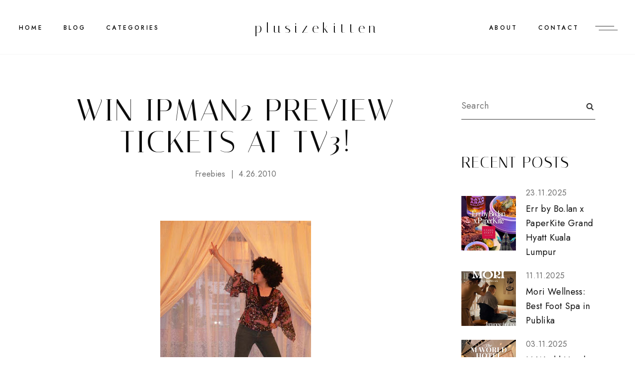

--- FILE ---
content_type: text/javascript; charset=UTF-8
request_url: https://www.plusizekitten.com/feeds/posts/default/-/freebies?alt=json-in-script&callback=relatedposts&max-results=30
body_size: 81384
content:
// API callback
relatedposts({"version":"1.0","encoding":"UTF-8","feed":{"xmlns":"http://www.w3.org/2005/Atom","xmlns$openSearch":"http://a9.com/-/spec/opensearchrss/1.0/","xmlns$blogger":"http://schemas.google.com/blogger/2008","xmlns$georss":"http://www.georss.org/georss","xmlns$gd":"http://schemas.google.com/g/2005","xmlns$thr":"http://purl.org/syndication/thread/1.0","id":{"$t":"tag:blogger.com,1999:blog-7638773317401188778"},"updated":{"$t":"2025-12-14T00:06:05.977+08:00"},"category":[{"term":"sales and promotions"},{"term":"freebies"},{"term":"contest"},{"term":"warehouse sales"},{"term":"workshop"},{"term":"events"},{"term":"beauty review"},{"term":"beauty"},{"term":"just me"},{"term":"food"},{"term":"advertorials"},{"term":"shu uemura"},{"term":"lifestyle"},{"term":"travel"},{"term":"birthday"},{"term":"movie preview"},{"term":"bloggers"},{"term":"giveaway"},{"term":"stila cosmetics"},{"term":"party"},{"term":"movie review"},{"term":"stila malaysia"},{"term":"charity"},{"term":"news"},{"term":"cosmetics"},{"term":"gifts"},{"term":"shopping"},{"term":"complaints"},{"term":"laneige"},{"term":"kiehl's"},{"term":"clarins malaysia"},{"term":"loreal"},{"term":"magazines"},{"term":"makeovers"},{"term":"l'occitane"},{"term":"estee lauder"},{"term":"beauty bloggers"},{"term":"la senza"},{"term":"Only Beauty"},{"term":"the body shop"},{"term":"christmas"},{"term":"fashion"},{"term":"food review"},{"term":"holiday"},{"term":"online shopping"},{"term":"rmk"},{"term":"everyday coupons"},{"term":"benefit cosmetics"},{"term":"plus size fashion"},{"term":"swap-bot"},{"term":"garage sales"},{"term":"La Senza Facebook"},{"term":"Malaysian Women's Weekly"},{"term":"clinique"},{"term":"skincare"},{"term":"facebook"},{"term":"friends"},{"term":"movie spree"},{"term":"nuffnang"},{"term":"sales and promotion"},{"term":"anti aging"},{"term":"female magazine"},{"term":"fragrance"},{"term":"spa"},{"term":"Marie France Bodyline"},{"term":"clarins"},{"term":"one utama"},{"term":"origins malaysia"},{"term":"samples"},{"term":"1utama"},{"term":"Flow"},{"term":"crafts"},{"term":"media launch"},{"term":"butterfly project  malaysia"},{"term":"la senza malaysia"},{"term":"lancome"},{"term":"loccitane"},{"term":"stila"},{"term":"thanks"},{"term":"valentine's day"},{"term":"30 Days Bloggers Challenge"},{"term":"OnlyBeauty"},{"term":"althea korea"},{"term":"bloggers 4 charity"},{"term":"cleo malaysia next top blogger"},{"term":"lush singapore"},{"term":"Bobbi Brown"},{"term":"Hello Sugar by La Senza"},{"term":"cleo"},{"term":"garnier"},{"term":"guardian"},{"term":"hada labo"},{"term":"isetan member"},{"term":"love"},{"term":"lush"},{"term":"massage"},{"term":"olay"},{"term":"plus size cloths"},{"term":"samsung"},{"term":"sasa malaysia"},{"term":"slimming treatments"},{"term":"watsons"},{"term":"Bali"},{"term":"Kinetin"},{"term":"cosmopolitan malaysia"},{"term":"hair"},{"term":"jasmine rice"},{"term":"johnson and johnsons"},{"term":"livingsocial"},{"term":"mac cosmetics"},{"term":"organic skincare"},{"term":"pedicure"},{"term":"shiseido"},{"term":"valiram"},{"term":"IDI-Italy 1858 Skincare"},{"term":"Kinerase"},{"term":"Publika"},{"term":"body massage"},{"term":"diy"},{"term":"featured"},{"term":"hair care"},{"term":"interview"},{"term":"korean skincare"},{"term":"magic color lens"},{"term":"maybelline"},{"term":"mid valley"},{"term":"pavilion"},{"term":"perfumes"},{"term":"plusizekitten.com"},{"term":"samsung blogger"},{"term":"the butterfly project"},{"term":"ttdi"},{"term":"Esprit Fall Winter"},{"term":"Esprit Malaysia"},{"term":"Essilor Malaysia"},{"term":"My Favourite Esprit Look"},{"term":"Strip Ministry of Waxing"},{"term":"a cut above"},{"term":"anna sui"},{"term":"bags"},{"term":"beauty swap"},{"term":"beauty workshops"},{"term":"birthday gifts"},{"term":"breast cancer awareness"},{"term":"burt's bee"},{"term":"butterfly project"},{"term":"celcom"},{"term":"congratulations"},{"term":"contests"},{"term":"cooking"},{"term":"crabtree and evelyn"},{"term":"free nandos"},{"term":"hot stone massage"},{"term":"krabi"},{"term":"laura mercier"},{"term":"lush malaysia"},{"term":"make up"},{"term":"nandos malaysia"},{"term":"nature republic"},{"term":"olay regenerist"},{"term":"pantene"},{"term":"perfume"},{"term":"personal shopper"},{"term":"pets"},{"term":"plusizekitten"},{"term":"suria klcc"},{"term":"weird stuffs"},{"term":"wevents"},{"term":"1 mont kiara"},{"term":"Christian Dior"},{"term":"Crizal Forte UV Lenses"},{"term":"Esprit"},{"term":"Vila Manja"},{"term":"afternoon tea"},{"term":"annick goutal"},{"term":"avillion port dickson"},{"term":"baking"},{"term":"beauty products"},{"term":"beauty reviews"},{"term":"color contact lenses"},{"term":"comic"},{"term":"cres wellness"},{"term":"decleor"},{"term":"disneyland hong kong"},{"term":"esmeria organics"},{"term":"face mask"},{"term":"fragrances"},{"term":"groupon"},{"term":"hair treatment"},{"term":"havaianas malaysia"},{"term":"health and wellbeing"},{"term":"hotels"},{"term":"hugo boss"},{"term":"kiehls malaysia"},{"term":"klcc"},{"term":"korean beauty"},{"term":"kwerkee"},{"term":"loreal sales"},{"term":"luxury holidays"},{"term":"malaya optical"},{"term":"mandarin oriental kuala lumpur"},{"term":"maybelline ny"},{"term":"nail polish"},{"term":"olay challenge"},{"term":"one card"},{"term":"penang"},{"term":"plant parent"},{"term":"posh nail spa"},{"term":"preview launch"},{"term":"sephora"},{"term":"shows"},{"term":"sunglasses"},{"term":"swap malaysia"},{"term":"taman tun dr ismail"},{"term":"tgv cinemas"},{"term":"too cool for school"},{"term":"warehouse sale"},{"term":"wedding"},{"term":"Loreal Paris"},{"term":"MrLens"},{"term":"MrLens Malaysia"},{"term":"NARS"},{"term":"NARS MALAYSIA"},{"term":"Prestige VIP"},{"term":"Samsung Smart Camera MV900F"},{"term":"Strip"},{"term":"Talika Lipocils"},{"term":"Ubud"},{"term":"about Miu"},{"term":"amante nail spa and body care"},{"term":"ask cleo"},{"term":"avene"},{"term":"bb cream"},{"term":"beauty box"},{"term":"best buy world"},{"term":"blog review"},{"term":"brush with fashion"},{"term":"celcom reload"},{"term":"cellnique"},{"term":"chic and sleek"},{"term":"clarisonic mia 2"},{"term":"collection cosmetics"},{"term":"curve"},{"term":"dermalogica"},{"term":"desserts"},{"term":"disneyland resort"},{"term":"edp"},{"term":"esmeria"},{"term":"facials"},{"term":"flip flops"},{"term":"flow by valiram"},{"term":"free samples"},{"term":"funny stuffs"},{"term":"gardens midvalley"},{"term":"giveaways"},{"term":"glasses"},{"term":"gsc"},{"term":"haircare"},{"term":"hammam"},{"term":"hammam baths"},{"term":"health and fitness"},{"term":"hotel review"},{"term":"ice cream"},{"term":"jentayu spa"},{"term":"kao malaysia"},{"term":"kiehls"},{"term":"kinohimitsu"},{"term":"kose malaysia"},{"term":"kwerkee malaysia"},{"term":"l'ebolario"},{"term":"laneige malaysia"},{"term":"lash serum"},{"term":"lerbolario"},{"term":"lina teoh"},{"term":"lost world hot springs and spa"},{"term":"luxury spa"},{"term":"malaysia"},{"term":"marriott bonvoy"},{"term":"mickey mouse"},{"term":"nandos facebook"},{"term":"neubodi"},{"term":"optical 88"},{"term":"pandora malaysia"},{"term":"paypal"},{"term":"paypal malaysia"},{"term":"petronas"},{"term":"samsung eco bubble washing machine"},{"term":"sephora malaysia"},{"term":"shampoo"},{"term":"shins"},{"term":"shopping spree"},{"term":"shower gels"},{"term":"skII"},{"term":"solaris dutamas"},{"term":"starbucks"},{"term":"sunway lost world of tambun"},{"term":"tag"},{"term":"tammy lim"},{"term":"times bookstores"},{"term":"transition lenses"},{"term":"ttmask malaysia"},{"term":"uniqlo"},{"term":"we grilled champions"},{"term":"whitening skincare"},{"term":"wish list"},{"term":"workshops"},{"term":"28day lash growth"},{"term":"Berjaya Times Square"},{"term":"Blackmores"},{"term":"Collection Cosmetics Malaysia"},{"term":"H\u0026M Malaysia"},{"term":"HRH Nail Studio"},{"term":"Jimmy Choo"},{"term":"Loreal Professionnel"},{"term":"MNG"},{"term":"Mythic Oil"},{"term":"Pantene nature care"},{"term":"Party Moo Moo"},{"term":"Perfect Whip"},{"term":"Shills"},{"term":"Sun protection"},{"term":"The banjaran hotsprings"},{"term":"Vision Space"},{"term":"advertorial"},{"term":"althea"},{"term":"ambp"},{"term":"apron bay"},{"term":"aqualabel"},{"term":"aromatherapy"},{"term":"aromatherapy oil"},{"term":"bag organizers"},{"term":"bangsar"},{"term":"bath and body review"},{"term":"belum rainforest resort"},{"term":"bene premium"},{"term":"benefit malaysia"},{"term":"bff"},{"term":"bio oil"},{"term":"body shop"},{"term":"bodycare"},{"term":"brazilian wax"},{"term":"breast cancer"},{"term":"campaigns"},{"term":"canon"},{"term":"celcom cupcake challenge"},{"term":"charles worthington"},{"term":"children"},{"term":"chinese new year"},{"term":"chocolate face mask"},{"term":"cinema"},{"term":"clinque workshop"},{"term":"club marriott"},{"term":"collection lookbook contest"},{"term":"colour contact lenses"},{"term":"consumer rights"},{"term":"cres facial"},{"term":"cupcakes"},{"term":"daiso"},{"term":"dating"},{"term":"deal coupons"},{"term":"delectable by su"},{"term":"dettol"},{"term":"diy beauty products"},{"term":"earth hour"},{"term":"eco"},{"term":"enchanteur"},{"term":"enchanteur love"},{"term":"essential oil"},{"term":"essie"},{"term":"etsy"},{"term":"eyelash extensions"},{"term":"facial"},{"term":"fashion show"},{"term":"foot massage"},{"term":"frames"},{"term":"free beauty samples"},{"term":"free nandos peri platter for 4 pax"},{"term":"freshlook"},{"term":"gadgets"},{"term":"genting highlands"},{"term":"giselle bundchen"},{"term":"gordon ramsay"},{"term":"guest blogger"},{"term":"hair coloring"},{"term":"hair makeover"},{"term":"harry kok"},{"term":"havaianas pavilion kl"},{"term":"hcg diet"},{"term":"hello magazine"},{"term":"hermo malaysia"},{"term":"home"},{"term":"hong kong"},{"term":"hong kong disneyland"},{"term":"hot pot"},{"term":"i nuovi"},{"term":"ikea"},{"term":"innisfree"},{"term":"iphone"},{"term":"isetan"},{"term":"italkwhoa"},{"term":"japan"},{"term":"japanese food"},{"term":"k.i.s.s trial"},{"term":"keto"},{"term":"kinerase blogger"},{"term":"kinerase launch"},{"term":"kinerase malaysia"},{"term":"korean cosmetic"},{"term":"krabi thai cookery school"},{"term":"kwerkee singapore"},{"term":"la senza pin up store"},{"term":"la senza sales"},{"term":"lazada malaysia"},{"term":"lenses"},{"term":"liese"},{"term":"lingerie"},{"term":"lip smacker"},{"term":"loreal paris malaysia"},{"term":"loreal warehouse sales"},{"term":"love and relationships"},{"term":"lush Christmas"},{"term":"luxasia"},{"term":"ma cherie"},{"term":"macho kai"},{"term":"make your own havaianas"},{"term":"mango sticky rice"},{"term":"manicure"},{"term":"marks and spencer"},{"term":"men"},{"term":"mini malaysia"},{"term":"monkey forest ubud"},{"term":"mother's day"},{"term":"motorsports petronas"},{"term":"ms beauty"},{"term":"my beauty diary mask"},{"term":"nandos contest"},{"term":"no silicone shampoos"},{"term":"olay 6 weeks"},{"term":"pandora"},{"term":"pangkor laut"},{"term":"paradigm mall"},{"term":"parkson elite"},{"term":"perfume review"},{"term":"phillip wain"},{"term":"port dickson"},{"term":"rexona"},{"term":"roc"},{"term":"roc skincare"},{"term":"romance"},{"term":"royal kamuela ubud villas"},{"term":"sa sa"},{"term":"salvatore ferragamo"},{"term":"samsung galaxy camera"},{"term":"samsung lina teoh"},{"term":"samsung malaysia"},{"term":"scrapbooking"},{"term":"seafood"},{"term":"senka"},{"term":"sheila majid"},{"term":"shiseido senka hoshitsu lotion"},{"term":"shopping n sales"},{"term":"sk-II"},{"term":"snail therapy"},{"term":"social sharing"},{"term":"soothing cream"},{"term":"spree"},{"term":"stretch marks"},{"term":"supermodel secrets"},{"term":"talika"},{"term":"talika blogger"},{"term":"tefal"},{"term":"thai food"},{"term":"the cube"},{"term":"tiger balm"},{"term":"tollyjoy"},{"term":"toni and guy malaysia"},{"term":"transitions optical lenses"},{"term":"tsuya tsuya"},{"term":"uber malaysia"},{"term":"wanderlust"},{"term":"weight loss"},{"term":"yogood glow bar"},{"term":"you got curves"},{"term":"ytl"},{"term":"#ChangeDestiny Museum"},{"term":"Acoustic Songs"},{"term":"BCA"},{"term":"Balloons"},{"term":"Banana Taipei"},{"term":"Beats by Dre Pill"},{"term":"Blackmores 80 Deeds Campaign"},{"term":"Blackmores 80th Anniversary Celebration"},{"term":"Boyce Avenue"},{"term":"Celcom Hello Money"},{"term":"Change Destiny SKII"},{"term":"Chromea7 Technology"},{"term":"Concentrated Ginseng Renewing Cream"},{"term":"Daiso Clip-on Face Washing Foaming Sponge"},{"term":"Dettol pH balanced body wash"},{"term":"Elizabeth Arden"},{"term":"Fahrenheit88"},{"term":"First Care Activating Serum"},{"term":"Garnier Sales"},{"term":"H\u0026M"},{"term":"H\u0026M sale"},{"term":"Hari Raya"},{"term":"HomeDec"},{"term":"HomeDec 2012"},{"term":"HomeDec Malaysia"},{"term":"ICT"},{"term":"IKEA Malaysia"},{"term":"JANG GEUN SUK"},{"term":"Japanese skincare"},{"term":"Juice Beauty"},{"term":"KL Life Centre"},{"term":"Karl Lagerfield"},{"term":"Kose SEKKISEI lotion mask"},{"term":"Kuala Lumpur International Comedy Festival"},{"term":"L'oreal Paris Perfect Clean Resfreshing"},{"term":"Laurier 1mm"},{"term":"Laurier Super Slimguard Day Night Wing"},{"term":"Lipocils 28 Days"},{"term":"Liposonix"},{"term":"Loreal Perfect Clean"},{"term":"Loreal great sale"},{"term":"Lovisa Malaysia"},{"term":"Mandara Spa"},{"term":"Mango"},{"term":"Mango Tree Spa by Loccitane"},{"term":"Maybelline Sales"},{"term":"Ministry of Wax"},{"term":"Mon Shu Girl"},{"term":"Nings Fling"},{"term":"Nivea Invisible Black and White"},{"term":"Perfect Clean Foaming Gel Wash"},{"term":"Philippines"},{"term":"Rip Curl"},{"term":"Rmk brow arch"},{"term":"SHIN SE KYUNG"},{"term":"SKII Pitera"},{"term":"Scrublet"},{"term":"Shelter Home"},{"term":"Shu Uemura Karl Lagerfield Christmas Collection 2012"},{"term":"Signorina"},{"term":"Solvil et Titus"},{"term":"Strawberry Wax"},{"term":"Sustainability"},{"term":"Talika Lipocils Black"},{"term":"The Ritz Carlton Kuala Lumpur"},{"term":"Yves Rocher"},{"term":"ZA Cosmetics"},{"term":"acme bar and coffee"},{"term":"aidsaware"},{"term":"air asia"},{"term":"alcohol"},{"term":"alcohol free toner"},{"term":"althea malaysia"},{"term":"amanda seyfried"},{"term":"amante. massage"},{"term":"amway"},{"term":"anti aging skincare"},{"term":"apple"},{"term":"armani"},{"term":"aromatic infusion hyrobath"},{"term":"artistry"},{"term":"astalift"},{"term":"auction"},{"term":"avispa"},{"term":"award"},{"term":"ayam tulang lunak bali"},{"term":"baby products"},{"term":"bangkok"},{"term":"bangsar village 2"},{"term":"barbicide"},{"term":"bargain corner"},{"term":"bath salts"},{"term":"baviphat"},{"term":"bbq"},{"term":"bcwa"},{"term":"be the message"},{"term":"beach"},{"term":"beauty blogger malaysia"},{"term":"beauty gadgets"},{"term":"beauty guide malaysia"},{"term":"beauty labo"},{"term":"ben spies"},{"term":"bene premium bluria"},{"term":"bene premoum rougeria"},{"term":"benefit"},{"term":"benefit brow bar"},{"term":"benefit raising eyebrows"},{"term":"benemolto"},{"term":"best korea beauty in malaysia"},{"term":"beverly wilshire medical centre"},{"term":"bio oil malaysia"},{"term":"biore malaysia"},{"term":"bloomthis"},{"term":"body bar"},{"term":"body shaping"},{"term":"body shop promotions"},{"term":"body wash"},{"term":"bodywash"},{"term":"boots bangkok"},{"term":"bra"},{"term":"bra fitting specialist"},{"term":"breakfast bar"},{"term":"brush contest malaysia"},{"term":"burberry beauty"},{"term":"burberry blogger"},{"term":"burberry malaysia"},{"term":"burts bee daisy white"},{"term":"burts bees"},{"term":"camera"},{"term":"cameron tuttle"},{"term":"candy crush"},{"term":"cat ears"},{"term":"celcom bloggers"},{"term":"celcom free cupcakes"},{"term":"cereal bar"},{"term":"challenges"},{"term":"chanel"},{"term":"charm bracelet"},{"term":"chatime"},{"term":"cheras leisure mall"},{"term":"china glaze"},{"term":"china glaze malaysia"},{"term":"chocolate honey face mask"},{"term":"chocolates"},{"term":"cinema online"},{"term":"clarins beauty fair"},{"term":"clarins double serum"},{"term":"clarins skin spa"},{"term":"clean and clear"},{"term":"cleaning products"},{"term":"cleanser"},{"term":"cleansing device"},{"term":"clearance"},{"term":"coach"},{"term":"collagen bar"},{"term":"collagen drink"},{"term":"comic book"},{"term":"concert"},{"term":"contact lenses"},{"term":"contests. philips malaysia"},{"term":"corelle"},{"term":"corningware"},{"term":"cosmetic"},{"term":"crackhouse comedy club ttdi"},{"term":"cres gardens"},{"term":"cute hair dye"},{"term":"dandruff"},{"term":"decleor facial"},{"term":"deep pore cleansing"},{"term":"deodorant"},{"term":"dermalogica christmas gift sets"},{"term":"dermalogica malaysia"},{"term":"dessert"},{"term":"dettol malaysia"},{"term":"detv"},{"term":"discounts"},{"term":"disney special dim sum lunch set"},{"term":"diy face mask"},{"term":"diy hair coloring"},{"term":"dolly wink eyelashes"},{"term":"dove body wash"},{"term":"dr rachel chew"},{"term":"earth"},{"term":"easter egghunt soap"},{"term":"ebay"},{"term":"elianto"},{"term":"emotionally abuse"},{"term":"enchanteur celebrate love"},{"term":"enchanteur forever love"},{"term":"eric choong"},{"term":"esse organic skincare"},{"term":"event space"},{"term":"eyes"},{"term":"eyewear"},{"term":"facial review"},{"term":"fine dining"},{"term":"floral water melvita"},{"term":"florist malaysia"},{"term":"flow blogger"},{"term":"flow klcc"},{"term":"follow me on nuffnang x"},{"term":"food delivery malaysia"},{"term":"fotobox"},{"term":"free appetizer"},{"term":"freshlook colorblends"},{"term":"frollic shoes"},{"term":"fund raiser"},{"term":"garnier body"},{"term":"gentle cleansers"},{"term":"getaway"},{"term":"giftblob"},{"term":"glamglow"},{"term":"gogirl"},{"term":"gogirl malaysia"},{"term":"gorgeously sweet"},{"term":"grabcar"},{"term":"green blogger"},{"term":"grizzly gulch"},{"term":"guardian malaysia"},{"term":"guerisson 9complex horse oil"},{"term":"guess 30 sexy years"},{"term":"guess event"},{"term":"guide"},{"term":"haagen dazs"},{"term":"haba"},{"term":"hair oil"},{"term":"hair relaxer"},{"term":"hair review"},{"term":"halloween"},{"term":"handmade crafts"},{"term":"havaianas bloggers"},{"term":"hcg"},{"term":"health"},{"term":"hellotammylim"},{"term":"her world"},{"term":"herbal skincare"},{"term":"hobbies"},{"term":"hollywood hotel"},{"term":"home renovation"},{"term":"horror manga"},{"term":"horse oil"},{"term":"hotel"},{"term":"how do you pronounce loccitane"},{"term":"htc"},{"term":"htc malaysia"},{"term":"hugo boss fragrance"},{"term":"hugo red"},{"term":"ibu oka babi guling"},{"term":"imax 3d"},{"term":"instagram"},{"term":"instax camera"},{"term":"iphone4 casing"},{"term":"iptv"},{"term":"japan beauty products"},{"term":"jasmine glutinous rice"},{"term":"jaya one"},{"term":"jennifer lopez"},{"term":"johnson bodycare"},{"term":"juju aquamoist"},{"term":"k beauty"},{"term":"k.i.s.s"},{"term":"kenko reflexology and fish spa"},{"term":"keratase"},{"term":"keratase cristalliste"},{"term":"kfc"},{"term":"kinerase asia"},{"term":"kings and queens"},{"term":"kiss trial"},{"term":"kl hilton"},{"term":"korean beauty products"},{"term":"kose"},{"term":"la bodega"},{"term":"la mer"},{"term":"la senza iphone 4"},{"term":"la senza prestige vip member"},{"term":"la senza twitter"},{"term":"laduree"},{"term":"laduree petals blusher"},{"term":"lamer"},{"term":"lancome malaysia"},{"term":"laneige beauty counter"},{"term":"langkawi"},{"term":"lash mascara"},{"term":"le ann maxima"},{"term":"le ann maxima jaya one"},{"term":"lia cafe jimbaran seafood"},{"term":"libresse"},{"term":"linden leaves"},{"term":"lip balms"},{"term":"listerine"},{"term":"longer curler lashes"},{"term":"look book"},{"term":"look book diary"},{"term":"loreal paris brush contest"},{"term":"loreal professional"},{"term":"lost world hotel"},{"term":"lullabellesoap"},{"term":"lush cosmetics"},{"term":"lush online"},{"term":"lush review"},{"term":"lux fine fragrances"},{"term":"luxury flowers"},{"term":"luxury stays"},{"term":"mac quite cute"},{"term":"machines"},{"term":"magazine"},{"term":"make up for ever"},{"term":"makeup"},{"term":"malaysia group buying sites"},{"term":"malaysia nature society"},{"term":"manga"},{"term":"marche"},{"term":"marche card member day"},{"term":"marche curve"},{"term":"marche fresh rewards"},{"term":"marie claire"},{"term":"masks"},{"term":"maskslim"},{"term":"massage oil"},{"term":"max factor"},{"term":"maybelline bb lips"},{"term":"media coverage"},{"term":"mediviron uoa"},{"term":"melvita malaysia"},{"term":"method malaysia"},{"term":"mille crepe"},{"term":"mini albums"},{"term":"mireica"},{"term":"mns"},{"term":"modernist pink"},{"term":"moisturizer"},{"term":"moltobene"},{"term":"mon cheri"},{"term":"movies"},{"term":"nandos"},{"term":"natta cosme"},{"term":"nature in a box"},{"term":"necomimi"},{"term":"neubodi blogger"},{"term":"neubodi body shaper"},{"term":"neubodi milan. neubody Desiderio Collection"},{"term":"neurowear"},{"term":"nubar"},{"term":"number76"},{"term":"olay prox"},{"term":"optician"},{"term":"oslee"},{"term":"oxy"},{"term":"oxy pure white"},{"term":"pampering sessions"},{"term":"pancakes"},{"term":"pandora charms"},{"term":"parties"},{"term":"paul ogata"},{"term":"paul penders"},{"term":"paypal shopping"},{"term":"pee like a man"},{"term":"pg visionhouse"},{"term":"philips"},{"term":"philips innovations that matters to you"},{"term":"phillip wain beauty and health"},{"term":"phillip wain hydrobath"},{"term":"photography"},{"term":"pink"},{"term":"pink camera"},{"term":"piolang 24k gold wrapping mask"},{"term":"pjcad"},{"term":"plastic surgery"},{"term":"plus size blogger"},{"term":"plus size clothing"},{"term":"popular bookstore"},{"term":"pregnancy"},{"term":"presents"},{"term":"prize"},{"term":"product review"},{"term":"professional skincare"},{"term":"project revive"},{"term":"property deals"},{"term":"proton"},{"term":"proton makeover"},{"term":"questions"},{"term":"rachel k cc cream"},{"term":"raising eyebrows"},{"term":"reader gifts"},{"term":"reader review"},{"term":"recycle"},{"term":"recycling"},{"term":"reebonz"},{"term":"rene furterer workshop"},{"term":"restyle salons"},{"term":"review party"},{"term":"reviews"},{"term":"rimmel london malaysia"},{"term":"rmk beauty workshop"},{"term":"rocker chic"},{"term":"romantic stays"},{"term":"royal selangor"},{"term":"samsung DV300F"},{"term":"samsung evangelist"},{"term":"samsung galaxy note II"},{"term":"samsung galaxy s2"},{"term":"samsung galaxy sII"},{"term":"sanitary pads"},{"term":"scars"},{"term":"scholl"},{"term":"sea monkeys"},{"term":"sensitive skincare"},{"term":"serum"},{"term":"sex and the city"},{"term":"shiny happy people"},{"term":"shiseido make me beautiful"},{"term":"shizens malaysia"},{"term":"shoeville"},{"term":"shopping bloggers"},{"term":"sk2"},{"term":"skII malaysia"},{"term":"skincare review"},{"term":"skincare workshops"},{"term":"slimming"},{"term":"snatch thief incicent"},{"term":"solaris mont kiara"},{"term":"sompotan spa"},{"term":"soothing moisture aloe vera 92% gel"},{"term":"spa \u0026 massages"},{"term":"spa by sheila majid"},{"term":"spa review"},{"term":"spa village"},{"term":"spotlight"},{"term":"spotlight malaysia"},{"term":"spring collection"},{"term":"stand firm stay firm online photography contest"},{"term":"stand up comedy"},{"term":"stand up comedy crackhouse comedy"},{"term":"steam cream"},{"term":"stempower essence"},{"term":"sulwhasoo malaysia"},{"term":"sungei wang plaza"},{"term":"sunplay"},{"term":"supplements"},{"term":"suria klcc led candles"},{"term":"swap project malaysia"},{"term":"taiwan"},{"term":"taiwan travel fair"},{"term":"talika energy boosters"},{"term":"talika mascara"},{"term":"tammy"},{"term":"taobao"},{"term":"taobao forwarding agent"},{"term":"taobao malaysia"},{"term":"taobao sea"},{"term":"taxi"},{"term":"taylors"},{"term":"tesco extra"},{"term":"tesco malaysia"},{"term":"tgv 1utama"},{"term":"tgv cheras sentral"},{"term":"thai cooking school"},{"term":"thailand"},{"term":"the body shop cranberry"},{"term":"the body shop malaysia"},{"term":"the cooking house"},{"term":"the grand millennium"},{"term":"the malaysian womens weekly"},{"term":"the scott garden"},{"term":"themepark"},{"term":"tiger balm patches"},{"term":"tiger balm warm and cool"},{"term":"time for taiwan"},{"term":"tom yum"},{"term":"too cool for school malaysia"},{"term":"top 10 female bloggers malaysia"},{"term":"toy story land"},{"term":"toys"},{"term":"travel taiwan"},{"term":"tutorials"},{"term":"ubud market"},{"term":"ubud palace"},{"term":"upload photos to social media apps"},{"term":"urban decay"},{"term":"vacation"},{"term":"veet beautiful and confident contest"},{"term":"veet malaysia"},{"term":"verbal abuse"},{"term":"victoria's secret malaysia"},{"term":"victoria's secrets"},{"term":"wao"},{"term":"water md"},{"term":"wax review"},{"term":"we are the people against dirty"},{"term":"webuy"},{"term":"wedding favors"},{"term":"weight loss program"},{"term":"westin hotel"},{"term":"wifi sharing"},{"term":"winnie loo"},{"term":"winnie sin"},{"term":"women help"},{"term":"youtube"},{"term":"\/cedonforyourValntine"},{"term":"1 Utama"},{"term":"12 Months Slimming Package"},{"term":"123cheese photobooth"},{"term":"128 Faubourg"},{"term":"128 Faubourg For Him"},{"term":"17mag"},{"term":"1mm pad"},{"term":"1utama secret garden"},{"term":"2015 ikea catalogue"},{"term":"21 days challenge"},{"term":"2nd Malaysia International Healthcare Travel Expo"},{"term":"2nd floor east"},{"term":"3 in 1 body room linen spray"},{"term":"30 days of goodies"},{"term":"50 shades of grey herschel"},{"term":"6hp"},{"term":"76style"},{"term":"A-Material Collection"},{"term":"AD Time"},{"term":"AGift with care"},{"term":"AND WON"},{"term":"ASC"},{"term":"ASMADA"},{"term":"Actively Correcting and Beautifying BB Cream"},{"term":"Alain Delon AD Time 25 years success"},{"term":"Alain Delon limited edition watch"},{"term":"Ambassadors"},{"term":"Amber Chia"},{"term":"Amy Quek Swee Li"},{"term":"Apronbay"},{"term":"Aveda Indulgence Botanical Treatment"},{"term":"Aveda Malaysia"},{"term":"Aveda Ritual of Renewal"},{"term":"Avengers Age of Ultron in Dolby Atmos"},{"term":"Avengers giveaway"},{"term":"BCL"},{"term":"BKT"},{"term":"BOSS BOTTLED"},{"term":"BPA free"},{"term":"BTP"},{"term":"BYTara"},{"term":"Balinese Escape"},{"term":"Banana Taipei Malaysia"},{"term":"Banane Taipei"},{"term":"Bangsar facial"},{"term":"Banyan Tree Spa"},{"term":"Barbie Dolls"},{"term":"Beauty Zone 1st Avenue"},{"term":"Beautylabo"},{"term":"Bee Venom Skincare"},{"term":"Best Airport Spa"},{"term":"Best Destination Spa"},{"term":"Best Spas"},{"term":"Bianca Balti"},{"term":"Bijou Cupcakes"},{"term":"Body Perfect"},{"term":"Body Shop Christmas"},{"term":"Body Shop Give Joy"},{"term":"Body Shop Mid Valley"},{"term":"Borders"},{"term":"Boyce Avenue Kuala Lumpur 2015"},{"term":"Brandani Glass Cereal Dispenser"},{"term":"Brenda Lee"},{"term":"Brightening Base Enhancer"},{"term":"Brigit Blair"},{"term":"Bryan Ng"},{"term":"Burt Bee Lip Balm"},{"term":"Busonlineticketcom"},{"term":"CBS NEWS"},{"term":"CHINESE MAN SUED WIFE FOR BEING UGLY"},{"term":"Canon Image Gateway"},{"term":"Canon PhotoYou"},{"term":"Carrie Tulle Skirt"},{"term":"Cedre and Oranger"},{"term":"Cellumination Essence EX"},{"term":"Cesar"},{"term":"Ceviche"},{"term":"Charity Hair Cut Drive"},{"term":"Chica"},{"term":"Chinese Physician"},{"term":"Chococino"},{"term":"Christmas Fashion"},{"term":"Christope Wyss"},{"term":"Circolo"},{"term":"Circolo Automatic"},{"term":"Circus"},{"term":"Claire International"},{"term":"Cle de Peau"},{"term":"Clea De Peau Spring"},{"term":"Clé de Peau Beauté Spring\/Summer 2013 La Beauté Méditerranée"},{"term":"Concert of Celebration"},{"term":"Cotton On Malaysia"},{"term":"Crizal Transition Signature lenses"},{"term":"Curves Fitness Centre"},{"term":"Cyberview Lodge Resort and Spa"},{"term":"DAILIES Aqua Comfort Plus Toric contact lenses"},{"term":"DCI"},{"term":"DMT"},{"term":"Dance Again World Tour"},{"term":"Danny Ventura"},{"term":"David Fincher"},{"term":"Dazzle and Win contest"},{"term":"Decleor Bean Plant"},{"term":"Decleor starter kit"},{"term":"Deep Micro-Exfoliating Scalp Treatment"},{"term":"Desiderio Collection"},{"term":"Dolby Atmos"},{"term":"Dove 14 Days"},{"term":"Dove Hair Fall Rescue System"},{"term":"Dr Azlina"},{"term":"Dr Gatot"},{"term":"Dr Iqbal Farim Rizal Wong"},{"term":"Dragon Head Manga"},{"term":"Elastomer Blend"},{"term":"Elizabeth Arden Ceramide Capsules Daily Youth Restoring Serum for Face Eyes"},{"term":"Elizabeth Arden Prevage Clinical Lash Brow Enhancing Serum"},{"term":"Emporium Candle Lychee Flower"},{"term":"Espresso"},{"term":"Espresso Lab"},{"term":"Esprit Contest"},{"term":"Essilor UK"},{"term":"Executive Chef Rafael"},{"term":"Eye Creams"},{"term":"FGT"},{"term":"FN Fun Flavours FUN A THON contest"},{"term":"FNBM"},{"term":"FREE Elizabeth Arden Ceramide Capsules Daily Youth Restoring Serum for Face and Eyes worth RM116.20 each"},{"term":"Facy 2 in 1 cold scrub mud mask"},{"term":"Facy Cold Scrub Mud Mask"},{"term":"Facy Face Mask"},{"term":"Facy Scrub Mask"},{"term":"Facy Whitening C Mask"},{"term":"Fastrim"},{"term":"First Fashion MLM Company in Malaysia"},{"term":"Fitness First Curve"},{"term":"Fleur dOr and Acacia"},{"term":"Flormar"},{"term":"Flow Fall Collection"},{"term":"FluffyCNY"},{"term":"France"},{"term":"Francois"},{"term":"Free Fitness First Membership"},{"term":"Freestyle Group Training"},{"term":"French Designed Bags"},{"term":"Fuzio bar and restaurant"},{"term":"GSC 1Utama"},{"term":"Genio"},{"term":"Geoffrey Bagot"},{"term":"Get in Our Drawers"},{"term":"Gil Elvgren"},{"term":"Glimpse Mineral Treatment"},{"term":"Godfrey Gao SKII Men Global Brand Ambassador"},{"term":"Good massage place in mont kiara"},{"term":"Guardian online store"},{"term":"Guerlain Aqua Serum Light"},{"term":"Guerlain review"},{"term":"Gurney Paragon"},{"term":"Gwyneth Paltrow"},{"term":"Gym"},{"term":"HCG MALAYSIA"},{"term":"HCG WEIGHT LOSS"},{"term":"HM"},{"term":"HSBC"},{"term":"HY Leong"},{"term":"Hada Labo Super Hyaluronic Acid Moisturising Lotion"},{"term":"Hada Labo Super Hyaluronic Acid Moisturizing UV Milk SPF50"},{"term":"Hada Labo Super Hyaluronic Festive Set"},{"term":"Hafieenaz"},{"term":"Hamleys 1Utama"},{"term":"Hamleys Malaysia"},{"term":"Hamleys Toy Shop"},{"term":"Havaianas Collectible Summer Kit"},{"term":"Healthy White Perfect 10 Serum"},{"term":"Healthy White SPF 30 Serum"},{"term":"Hello Kitty Card"},{"term":"Hello Kitty Hong Leong Bank Debit Card"},{"term":"Hello Kitty Mazda 2 Hatchback"},{"term":"Hello Sugar"},{"term":"Holiday Collection"},{"term":"Home and Decor Magazine"},{"term":"Huang Xiao Ming"},{"term":"Hugo Boss Nuit Pour Femme"},{"term":"I Style Beaute Santuary"},{"term":"IAM Flowerful"},{"term":"IBE"},{"term":"INOA"},{"term":"ITALY Lightmouse"},{"term":"ITALY Vitalaser"},{"term":"Ignite Passions"},{"term":"In-salon Hair Ritual Treatment"},{"term":"International Beauty Expo"},{"term":"Ipoh Tin"},{"term":"JLO"},{"term":"JLO Concert"},{"term":"James Hendy"},{"term":"Japanese haircare"},{"term":"Japanese make up look"},{"term":"Jasmine Basmathi Extra Long"},{"term":"Jeju Cactus"},{"term":"Jeju island"},{"term":"Jelly Bunny"},{"term":"Jelly Pong Pong"},{"term":"Jorge Lorenzo"},{"term":"Julio Iglesias"},{"term":"Jusco member sales"},{"term":"Kawaii Makeup workshop"},{"term":"Kiersten"},{"term":"Kinohimitsu Jpan StemCell Drink"},{"term":"Korean must buy"},{"term":"Kupu Kupu Barong Villa and Spa"},{"term":"LA MAISON DE SENTEURS Gardenia Rose Body Wash"},{"term":"LAI CHING YUEN CHINESE RESTAURANT"},{"term":"LAM sale"},{"term":"La Mer The Essential Moisture Collection"},{"term":"La Senza Largest Global Happy Hour Shopping Event"},{"term":"Lamer Luxury Facial"},{"term":"Lasik"},{"term":"Lavender"},{"term":"Le Fleur de Lis"},{"term":"Lee Min Ho"},{"term":"LevensESSENTIE Gold"},{"term":"Lily Cole"},{"term":"Lily Cole Activist"},{"term":"Limited Edition SK-II Facial Treatment Essence"},{"term":"Liquid Gold Smoothing Perfecting Mask"},{"term":"Liv Tyler"},{"term":"LivingSocial Malaysia"},{"term":"Liyana Sarah Rizal Wong"},{"term":"Loccitane Malaysia"},{"term":"Loccitane online"},{"term":"Luminarc"},{"term":"Luv4Ever"},{"term":"L’Oréal Professionnel"},{"term":"L’Oréal Professionnel Mythic Oil"},{"term":"MAC Wonder Woman"},{"term":"MAF"},{"term":"MANGO Fall\/Winter 2012 collection"},{"term":"MHTE"},{"term":"MIHTE"},{"term":"MLM"},{"term":"Madu Manis Spa Package"},{"term":"Magic Ring Test"},{"term":"Malaysia Best Spa and Wellness Centres 2011"},{"term":"Malaysia Best Spas"},{"term":"Malaysia International Shoe Festival 2012"},{"term":"Malaysia Largest Clothes Buffet"},{"term":"Malaysia beauty blogger"},{"term":"Malaysia cupcakes"},{"term":"Malaysian dating life"},{"term":"Malaysian food"},{"term":"Malin Goetz"},{"term":"Maria Burquest"},{"term":"Marie France Bodyline KLCC"},{"term":"Mary Wong Lai Lin"},{"term":"Massage Solaris Dutamas"},{"term":"Melvita Malaysia Christmas"},{"term":"Mentholatum"},{"term":"Mineral powders"},{"term":"Mini Cooper"},{"term":"Missing Bag Contest"},{"term":"Montagne Jeunesse"},{"term":"Mr Paul Jambunathan"},{"term":"Mr and Mrs Home Diffuser"},{"term":"Muar Johor warehouse Sales"},{"term":"Museum Puri Lukisan"},{"term":"NARS Larger Than Life Mascaras"},{"term":"NESCAFE Dolce Gusto masterpiece calendar"},{"term":"NEW limited winter edition Hello Kitty Debit Card"},{"term":"NIVEA"},{"term":"NIVEA ZALORA"},{"term":"NLT"},{"term":"Naked On The Run"},{"term":"Nandos Card"},{"term":"Nandos Fan"},{"term":"Nandos member"},{"term":"Nars lengthening mascara"},{"term":"Nars volumizing mascara"},{"term":"Nature Republic Membership"},{"term":"Nature Republic Parkson One Utama"},{"term":"Nescafe Dolce Gusto"},{"term":"Nescafe Dolce Gusto capsules"},{"term":"Newtide"},{"term":"Nightrim"},{"term":"No Ammnonia"},{"term":"Nona Magazine"},{"term":"Nurita Harith"},{"term":"OPI MALAYSIA"},{"term":"OPI MALAYSIA FACEBOOK"},{"term":"OPI NAIL POLISH"},{"term":"ORGASM"},{"term":"Ocean Residence"},{"term":"Oil Free Matte"},{"term":"Old Master Q"},{"term":"Olympic games"},{"term":"One Mont Kiara"},{"term":"Onsen Therapy"},{"term":"Oriental Charm"},{"term":"PRIDE"},{"term":"PUREFECT Skin"},{"term":"PUREFECT samples"},{"term":"Paradise Kiss DVD"},{"term":"Passport To Slim"},{"term":"Pavilion KL"},{"term":"Pay It Forward"},{"term":"Peacocks"},{"term":"Pedicure bangsar"},{"term":"Perricone MD"},{"term":"Peru"},{"term":"Peru buffet"},{"term":"Peruvian Gastronomic Week"},{"term":"Peter Greenberg"},{"term":"Photonlife"},{"term":"Photonlife ITALY Beauty Technology"},{"term":"Piccolo"},{"term":"Pink Credit Card"},{"term":"Piscos Sour"},{"term":"Placenta EX"},{"term":"Plant a Tree with Decelor"},{"term":"Pose and Win"},{"term":"Prada Saffiano Lux Borsa Cerniera handbag"},{"term":"Puan Sri Chelsia Cheng"},{"term":"PurCellin Oil"},{"term":"Pura Desa"},{"term":"Purik Manik Cottages"},{"term":"Q10 Caviar"},{"term":"RAPID WEIGHT LOSS"},{"term":"RIP CURL PRO Terengganu Nov 30th - Dec 2nd 2012 Batu Burok Beach"},{"term":"Rainie Yang"},{"term":"Rama V"},{"term":"Rama V 17th Anniversary Special"},{"term":"Ramdan Rosli"},{"term":"Rilakkuma"},{"term":"Rmk Malaysia"},{"term":"Rmk cosmetic"},{"term":"Rojak"},{"term":"Ronnefeldt teas"},{"term":"Rooney Mara"},{"term":"Rumah Charis"},{"term":"SANA"},{"term":"SCAE"},{"term":"SK-II Christmas"},{"term":"SKII Isetan"},{"term":"SKII Mid-Day and Mid-Night Miracle Essences"},{"term":"SKINARTCLINIC"},{"term":"SUB International School"},{"term":"Savee"},{"term":"Scalp Purifying Pyrithione Zinc Dandruff Shampoo"},{"term":"Schwan-Stabilo Cosmetics"},{"term":"Seaweed mask"},{"term":"Sembunyi Spa"},{"term":"Semmy"},{"term":"Sephora Starhill"},{"term":"Serlah Keayuan"},{"term":"Serlahkan Diri Dalam 14 Hari Dengan Dove"},{"term":"Shiseido Perfect UV Protector"},{"term":"Shiseido Perfect Whip"},{"term":"Shokubutsu Spa Day Out"},{"term":"Shoot WOW Share Now"},{"term":"Shu Uemura WKW Holiday Collection"},{"term":"Si by Giorgio Armani"},{"term":"Snow BB Soothing Cushion"},{"term":"Solar Defense Booster"},{"term":"Soledad Bravi"},{"term":"Sophie Paris"},{"term":"Sophie Paris Favorite"},{"term":"Sophie Paris Malaysia"},{"term":"Sophie Paris Signature"},{"term":"Spa Awards"},{"term":"Steve Shiel"},{"term":"Strawberry Lip Smacker Review"},{"term":"Style Up Yourself"},{"term":"Stylus Steamboat"},{"term":"Sulwhasoo"},{"term":"Sunway Pyramid"},{"term":"Sunway Resort"},{"term":"Super Aqua Eye Serum"},{"term":"Super Sensitive Shield"},{"term":"Super Serums"},{"term":"Super volcanic clay mask"},{"term":"Surf Malaysia"},{"term":"Surfing"},{"term":"Surfing tournament"},{"term":"Sustaining Passions Workshop"},{"term":"Swallow Mask"},{"term":"T-ara"},{"term":"TCM"},{"term":"TVC"},{"term":"Thai Massage"},{"term":"Thayers Rose Petal Witch Hazel with Aloe Vera Toner"},{"term":"The First Skincare"},{"term":"The Hand Treatment"},{"term":"The Livescape Group"},{"term":"The Luxury Facial Certificate"},{"term":"The Malaysian Women's Weekly Exclusive Shopping Event"},{"term":"The Ritz Carlton"},{"term":"Tiger Balm Neck and Shoulder Boost"},{"term":"Time to Muxic"},{"term":"Tissot"},{"term":"Tissot Seastar 1000 Automatic"},{"term":"Tit Tar"},{"term":"Total Moisture Nourishing Serum"},{"term":"Transitions Signature  lenses"},{"term":"Troika Sky Dining"},{"term":"Tropicana Medical Centre"},{"term":"UV rays damages eyes"},{"term":"Ultra Light Daily UV Defense SPF 50 PA+++ UVA"},{"term":"Ultra Rejuvenation Crystallinear Therapy"},{"term":"Ultra Sensitive Tint"},{"term":"Unity kitchen"},{"term":"VISTA Eye Specialists"},{"term":"Vaseline"},{"term":"Vaseline Body Serum"},{"term":"Vista"},{"term":"Vitrelle"},{"term":"WIP Bangsar"},{"term":"WKW"},{"term":"WWF"},{"term":"Wakai Malaysia"},{"term":"Waxing Kuala Lumpur"},{"term":"We Love"},{"term":"Whitening Spots Specialist"},{"term":"Whitney International Academy"},{"term":"Wonder Jelly"},{"term":"Wong Kar Wai"},{"term":"World Famous Bathing Series Spa Shower Cream"},{"term":"World Vision Malaysia"},{"term":"XPLAY"},{"term":"Xango"},{"term":"Xixili Love My Life High-Tea Party"},{"term":"Xixili fashion show"},{"term":"YSL"},{"term":"YTL Concert"},{"term":"Yellow Banana Taipei Bag"},{"term":"Yellow Banane"},{"term":"Yim Hain"},{"term":"Yuen Medicare Trading"},{"term":"Zamri Baba"},{"term":"\\"},{"term":"a cut above academy"},{"term":"a day with mon shu girl"},{"term":"a shopaholics den"},{"term":"about me"},{"term":"acacia"},{"term":"acai berry"},{"term":"acca kappa"},{"term":"accident"},{"term":"acne"},{"term":"acoustic radial therapy"},{"term":"acuvue"},{"term":"adam and sue"},{"term":"adidas"},{"term":"adventure river"},{"term":"adventure themepark"},{"term":"aesthetic treatments"},{"term":"affogato"},{"term":"afternoon high tea"},{"term":"afternoon tea mandarin oriental"},{"term":"age smart"},{"term":"ahmad nabil"},{"term":"aids"},{"term":"aimer"},{"term":"aimer tea party"},{"term":"airports"},{"term":"albert nico boutique salon"},{"term":"alcohol free deodorant"},{"term":"alcon"},{"term":"alicia keys"},{"term":"alipay"},{"term":"alipay password"},{"term":"allium"},{"term":"almond curry chicken"},{"term":"almond shower oil"},{"term":"aloe vera gel"},{"term":"alpha h"},{"term":"althea korean beauty shopping online"},{"term":"america's next top model"},{"term":"an evening with Sheila Majid"},{"term":"angels on bare skin"},{"term":"angry birds"},{"term":"anne hathaway"},{"term":"annick goutal malaysia"},{"term":"announcement"},{"term":"anosa"},{"term":"anti aging facial"},{"term":"anti aging malaysia"},{"term":"anti bacterial body wash"},{"term":"anti oxidants"},{"term":"anti perspirant roll on"},{"term":"antipodes"},{"term":"antm"},{"term":"apple store"},{"term":"arch support"},{"term":"argan oil"},{"term":"arisa chow"},{"term":"aroma diffuser"},{"term":"aromassage facial"},{"term":"aromatherapy massage"},{"term":"aromatherapy synergy"},{"term":"aromatic facial rituals"},{"term":"art therapy"},{"term":"ash brown hair color"},{"term":"asia next top model season 2"},{"term":"asianel foot reflexology spa"},{"term":"ask joey the sweetest party"},{"term":"astersprings"},{"term":"astigmatism contact lens"},{"term":"atm scams"},{"term":"audio"},{"term":"aussino warehouse sales"},{"term":"autumn"},{"term":"avene sensitive white"},{"term":"avene thermal spring water"},{"term":"avene workshop"},{"term":"awareness walk"},{"term":"aya takano"},{"term":"ayam penyet"},{"term":"ayam penyet ria"},{"term":"ayam penyet summit"},{"term":"ayurveda"},{"term":"azreen head of fashion and induc=stry"},{"term":"b.liv"},{"term":"b.right Introductory Kit"},{"term":"babirussa"},{"term":"baby"},{"term":"baby laundry detergent"},{"term":"baci"},{"term":"back to school"},{"term":"backpacks"},{"term":"bad spa experience"},{"term":"badminton"},{"term":"bag of love"},{"term":"bakerella"},{"term":"bakery"},{"term":"balloon twisting"},{"term":"balloon twisting workshop"},{"term":"banana chocolate brownie"},{"term":"bandar utama"},{"term":"bangkok coconut ice cream"},{"term":"bangkok with mon shu"},{"term":"bangs for round face"},{"term":"bangsar shopping center"},{"term":"barden bellas"},{"term":"bare escentuals"},{"term":"bareminerals"},{"term":"bargains"},{"term":"basmathi rice"},{"term":"bath"},{"term":"bath and body works"},{"term":"bath and body works malaysia"},{"term":"bath and body works midvalley"},{"term":"bath care"},{"term":"bath review"},{"term":"bath ritual"},{"term":"bathroom"},{"term":"batiste"},{"term":"bazaar magazine"},{"term":"bbw"},{"term":"be a pin up girl"},{"term":"be creative and win contest"},{"term":"be the one"},{"term":"beach holiday"},{"term":"bearbricks"},{"term":"beats"},{"term":"beats pill"},{"term":"beaute and vie"},{"term":"beautiful mess"},{"term":"beautiful soft look search"},{"term":"beautifying oil"},{"term":"beautilicious"},{"term":"beauty bag"},{"term":"beauty blender"},{"term":"beauty bloggers malaysia"},{"term":"beauty bound asia"},{"term":"beauty boxes"},{"term":"beauty day out"},{"term":"beauty diy"},{"term":"beauty drink"},{"term":"beauty gurus"},{"term":"beauty labo shake shake whipped cream"},{"term":"beauty oil"},{"term":"beauty service"},{"term":"beauty tips"},{"term":"beauty trip"},{"term":"beauty with heart"},{"term":"beautycountdown"},{"term":"bedroom"},{"term":"beef rib soup"},{"term":"beef ribs"},{"term":"beer"},{"term":"beewax lip balm"},{"term":"belum temengor forest"},{"term":"benefit advent calendar"},{"term":"benefit cosmetics 1 utama boutique"},{"term":"benefit cosmetics boutique"},{"term":"benefit cosmetics member"},{"term":"benefit cosmetics sales"},{"term":"benefit cosmetics samples"},{"term":"benefit cosmetics spree"},{"term":"benefit dandelion"},{"term":"benefit fakeup"},{"term":"benefit flash sale"},{"term":"benefit lip gloss"},{"term":"benefit sugarlicious"},{"term":"benefit wax"},{"term":"bernama the nation"},{"term":"bernama today"},{"term":"bernama tv"},{"term":"best bloggers"},{"term":"best coffee in kl"},{"term":"best contact lens"},{"term":"best malaysian bloggers"},{"term":"best price"},{"term":"bettr weekends"},{"term":"beulisse"},{"term":"bff tag"},{"term":"bintang beer"},{"term":"bio oil pregnant"},{"term":"bio-oil"},{"term":"biomechanics"},{"term":"bioprint"},{"term":"biore"},{"term":"biore makeup remover for eyes and lips"},{"term":"biotherm"},{"term":"bird tattoo"},{"term":"birthday greetings online"},{"term":"birthday movie"},{"term":"biscuits"},{"term":"bisou bon bon"},{"term":"black and pink princess"},{"term":"black noodles"},{"term":"blackberry"},{"term":"blackberry 9900"},{"term":"blackberry torch"},{"term":"blackmores concept store"},{"term":"blackmores midvalley"},{"term":"bliss essential oil"},{"term":"blog birthday"},{"term":"blog follower"},{"term":"blog makeover"},{"term":"blogger community"},{"term":"blogshops"},{"term":"blood cleaner"},{"term":"bloom this"},{"term":"blue lagoon port dickson"},{"term":"blum"},{"term":"blusher"},{"term":"bodily straight"},{"term":"body art"},{"term":"body butter"},{"term":"body care"},{"term":"body face moisturiser"},{"term":"body mist"},{"term":"body oils with fruits and flowers"},{"term":"body regenerist fruitti spa"},{"term":"body shaper"},{"term":"body shop beautifying oil"},{"term":"body shop body butter"},{"term":"body shop gift sets"},{"term":"body shop online shopping"},{"term":"body shower"},{"term":"body spa"},{"term":"boh"},{"term":"boh cham"},{"term":"boh stevia"},{"term":"boh tea"},{"term":"boing boing"},{"term":"bollinger"},{"term":"bon bon boutique"},{"term":"bonia"},{"term":"book"},{"term":"booking a bus online malaysia"},{"term":"books"},{"term":"boots cocktail showers"},{"term":"boots uk"},{"term":"bottles"},{"term":"boutique budget hotels"},{"term":"box2pac malaysia"},{"term":"boxes malaysia"},{"term":"bra bag"},{"term":"bra donating"},{"term":"brandani"},{"term":"brandani cereal dispenser"},{"term":"brazilian keratin treatment"},{"term":"brazilian virgin kit"},{"term":"brazilian wax aftercare"},{"term":"break outs"},{"term":"breakfast"},{"term":"breast cancer survivors"},{"term":"bridal shower"},{"term":"bright skincare set"},{"term":"brightmud"},{"term":"broken hearted"},{"term":"brow bar"},{"term":"brow mapping"},{"term":"brow shaping"},{"term":"brow waxing"},{"term":"brunch"},{"term":"brush sets"},{"term":"buaya wing"},{"term":"bubble baths"},{"term":"bubble hair dye"},{"term":"bubble tea"},{"term":"bubble technology"},{"term":"bubble wash"},{"term":"bubble washing machine"},{"term":"budacco bangkok"},{"term":"buddy vs the killer"},{"term":"budget hotels"},{"term":"budget luxury stay"},{"term":"buds"},{"term":"buds organics"},{"term":"buff body butter"},{"term":"burberry"},{"term":"burberry beauty klcc. celeste sng"},{"term":"burberry beauty the campaign"},{"term":"burberry cosmetics"},{"term":"burberry fresh glow"},{"term":"burberry makeup demo"},{"term":"burner"},{"term":"burt's bee clearance"},{"term":"bus"},{"term":"bus accidents"},{"term":"bus tickets malaysia"},{"term":"business trip"},{"term":"butterfly cupcakes"},{"term":"butterfly high tea"},{"term":"butterflywalk"},{"term":"buy 1 free 1"},{"term":"buy 1 free 1 lush"},{"term":"buy 1 free 1 shower gel"},{"term":"bvlgari"},{"term":"c queen brushes"},{"term":"cacharel"},{"term":"cafe creama"},{"term":"cafe wayan"},{"term":"cafehoppingmalaysia"},{"term":"caffe crema"},{"term":"cake decorating issues"},{"term":"cake pop mould set"},{"term":"cake pops"},{"term":"cakes"},{"term":"calendar"},{"term":"cally jo"},{"term":"calvin klein"},{"term":"camera review"},{"term":"campus plus magazine"},{"term":"camwhore"},{"term":"canang sari"},{"term":"candycrush"},{"term":"candypop balloon"},{"term":"cannes france"},{"term":"canon malaysia"},{"term":"canon selphy cp910"},{"term":"cantaloupe"},{"term":"canvas bags"},{"term":"cappuccino factory"},{"term":"cappucino malaysia"},{"term":"carcosa seri negara"},{"term":"caroline oi"},{"term":"carrier ois"},{"term":"carry on case"},{"term":"cars"},{"term":"casa del rio"},{"term":"cash vouchers"},{"term":"cassia complex"},{"term":"casual wear"},{"term":"cat marshmallow"},{"term":"cat mirror"},{"term":"cat tails"},{"term":"cataract"},{"term":"cate blanchett. anne fontaine"},{"term":"catering"},{"term":"caudalie foaming cleanser"},{"term":"cc cream"},{"term":"celcom 1 malaysia"},{"term":"celcom malaysia"},{"term":"celcom pick a pack"},{"term":"celcom whatchuwant"},{"term":"celcome pimp my ride"},{"term":"celcome whatchuwant"},{"term":"celebrate love"},{"term":"celebrities"},{"term":"cellnique barrier repair"},{"term":"cellnique paramedical"},{"term":"centro klang"},{"term":"chan sook yuen"},{"term":"character dim sum"},{"term":"charcoal noodles"},{"term":"charms"},{"term":"chaswood resources"},{"term":"chawan mushi"},{"term":"cheap kitchen"},{"term":"cheap spa in kl"},{"term":"cheap spa in pj"},{"term":"chef mickey"},{"term":"chef ryan"},{"term":"chef yenni law"},{"term":"cherry shrimps"},{"term":"chi fitness"},{"term":"chic pop street market"},{"term":"chicken"},{"term":"chicken dinner"},{"term":"children toy"},{"term":"chill x"},{"term":"chillax cafe tgv"},{"term":"china crackle glaze"},{"term":"china glaze nails"},{"term":"china glaze prismatic"},{"term":"china glaze prismatic chroma glitter"},{"term":"china glaze sales"},{"term":"china glaze workshop"},{"term":"china online mall"},{"term":"chinoz klcc"},{"term":"chloe"},{"term":"christmas gift"},{"term":"christmas hermo"},{"term":"christmas lush"},{"term":"christmas shopping"},{"term":"christmas wish"},{"term":"chrome hearts"},{"term":"churp churp"},{"term":"cimb"},{"term":"ciracle"},{"term":"clarins 5 day trial"},{"term":"clarins anti ageing"},{"term":"clarins we care"},{"term":"clarisonic"},{"term":"clarisonic cleansing system"},{"term":"classic raya songs"},{"term":"cleansing"},{"term":"cleo lanvin me"},{"term":"cleo magazine"},{"term":"click and share"},{"term":"clinique beach party"},{"term":"clinique facebook"},{"term":"clinique pore workshop"},{"term":"clinique workshop"},{"term":"clinque pore"},{"term":"clotes"},{"term":"clothes buffet"},{"term":"cloud 9 blanc de whitening"},{"term":"coach sunglasses"},{"term":"coca cola"},{"term":"coconut flower seafood restaurant"},{"term":"coconut ice cream malaysia"},{"term":"coffee"},{"term":"coffee bean"},{"term":"coffee malaysia"},{"term":"coffee scrub"},{"term":"coffee spa"},{"term":"coffee table book"},{"term":"cold wrap"},{"term":"colgate ambassador"},{"term":"colgate optic white"},{"term":"collagen moisturizer"},{"term":"collection lookbook party"},{"term":"collection roadshows"},{"term":"collistar"},{"term":"colour for life"},{"term":"colour of life"},{"term":"coloured eyelashes"},{"term":"combination mask set"},{"term":"comedians"},{"term":"comedy"},{"term":"comics from the 60s"},{"term":"community projects"},{"term":"competition"},{"term":"complex 5"},{"term":"complimentary brow service"},{"term":"concealer"},{"term":"concealers"},{"term":"conditioner"},{"term":"connor stout"},{"term":"constipation"},{"term":"contact lens"},{"term":"contact lenses promotion"},{"term":"conventional oven"},{"term":"cooking school"},{"term":"coolest skincare and cosmetics"},{"term":"coralista"},{"term":"corelle 45th anniversary"},{"term":"corpick"},{"term":"cosmetic haul from japan"},{"term":"cosmetic surgery"},{"term":"cosmetic tesco"},{"term":"cosmopolitan shower gel"},{"term":"costume party"},{"term":"cotton cloths in Malaysia"},{"term":"couples perfume"},{"term":"couples workshop"},{"term":"coupon companies"},{"term":"coupon complaints"},{"term":"cpr ocean mask"},{"term":"cpr ocean serum"},{"term":"cqueen beauty"},{"term":"crabs"},{"term":"crabtree 10k facebook likes"},{"term":"crabtree and evelyn flagship store pavilion kuala lumpur"},{"term":"crabtree christmas gift sets"},{"term":"crabtree gingerbread man"},{"term":"crabtree luxury fruitcake"},{"term":"crabtree pudding biscuits"},{"term":"crabtree vanity cases"},{"term":"craft store malaysia"},{"term":"credit card rewards"},{"term":"cremorlab"},{"term":"cremorlab hydrating kit"},{"term":"cremorlab malaysia"},{"term":"cremorlab smooth pudding"},{"term":"cremorlab ten fresh water gel"},{"term":"crepes21"},{"term":"cres"},{"term":"cres deep tissue massage"},{"term":"cres massage"},{"term":"cres promotion"},{"term":"crespella"},{"term":"cristallo di luna"},{"term":"criste-marine plant stem cells"},{"term":"cruelty free make up"},{"term":"cryo stam facial"},{"term":"crystal facial"},{"term":"crystal hair care"},{"term":"crystal spa"},{"term":"csr"},{"term":"cube radio"},{"term":"culture"},{"term":"cupcake stand"},{"term":"cupcake workshop"},{"term":"cupcakechic"},{"term":"cure"},{"term":"curl expert"},{"term":"curry chicken"},{"term":"curry chicken recipe"},{"term":"curry rice"},{"term":"curvee"},{"term":"cushions"},{"term":"custom make earrings"},{"term":"custom-fit eye cream"},{"term":"cute casings"},{"term":"cute stationary"},{"term":"cute stickers"},{"term":"cutting up lush soap"},{"term":"daiso compressed facial mask"},{"term":"daiso face mask"},{"term":"daiso ice cream maker"},{"term":"daisuke salon"},{"term":"daisy white extract"},{"term":"daisy white launch"},{"term":"damage hair review"},{"term":"dandruff hair oil"},{"term":"dark eye circles"},{"term":"dark spot"},{"term":"dating apps"},{"term":"dating diary"},{"term":"david boyd"},{"term":"david lai"},{"term":"daylight defense system"},{"term":"dbox"},{"term":"deagostini"},{"term":"deagostini cake decorating"},{"term":"dealmates"},{"term":"debbi and friends"},{"term":"deceit"},{"term":"deco bb cushion cover"},{"term":"deco part kit"},{"term":"deco rush"},{"term":"decoration pens"},{"term":"deep layer hair treatment"},{"term":"deep sensual massage oil"},{"term":"deep tissue healing massage"},{"term":"dehydrated"},{"term":"delay period"},{"term":"delectable"},{"term":"delectable su"},{"term":"dental care"},{"term":"dental hygiene"},{"term":"dermalogica get naked"},{"term":"dermalogica skinperfect primer"},{"term":"designer bags"},{"term":"dessert recipe"},{"term":"detox"},{"term":"dettol blogger"},{"term":"dettol contest"},{"term":"dettol giveaway"},{"term":"dettol natural"},{"term":"dettol natural nourishing"},{"term":"dettol natural soothing"},{"term":"digi-esthetique"},{"term":"digital camera"},{"term":"dim sum"},{"term":"dior malaysia"},{"term":"dirty shower gel"},{"term":"disaster"},{"term":"disney dim sum"},{"term":"disney waffles"},{"term":"disneyland"},{"term":"diy bath salt"},{"term":"diy bath salts"},{"term":"diy bubble gum lip scrub"},{"term":"diy gifts"},{"term":"diy love coupon"},{"term":"diy projects"},{"term":"diy snow globe"},{"term":"diy store"},{"term":"diys"},{"term":"do do"},{"term":"dolce and gabanna the one"},{"term":"dolce and gabbana"},{"term":"dolce floral drops"},{"term":"dolly eye contact lens"},{"term":"dolly wink"},{"term":"domain names. blogger tutorials"},{"term":"domestic violence"},{"term":"donations"},{"term":"dot dot"},{"term":"double affogato"},{"term":"double eyelid"},{"term":"double eyelid stitching"},{"term":"double eyelid surgery"},{"term":"douglas lim"},{"term":"dove chocolate"},{"term":"dove school of skindulgence"},{"term":"dove skindulgence"},{"term":"downtown"},{"term":"dr. koh"},{"term":"dragons blood"},{"term":"dream catchers"},{"term":"dream weavers"},{"term":"drjasmine"},{"term":"droppers"},{"term":"drops of youth"},{"term":"dry shampoo"},{"term":"drying flowers"},{"term":"duffy"},{"term":"duo fibre brush"},{"term":"dusty bright colors"},{"term":"earth day"},{"term":"earth month"},{"term":"easter"},{"term":"eastin hotel"},{"term":"eating right"},{"term":"eau de parfum"},{"term":"ebay malaysia"},{"term":"ebay sea"},{"term":"ecity"},{"term":"eco bubble experience"},{"term":"ecocert"},{"term":"egg"},{"term":"egg hash brown muffins"},{"term":"egg mousse pack"},{"term":"egg potato"},{"term":"eh magazine"},{"term":"elianto blogger"},{"term":"elianto eyeliners"},{"term":"elixir ultime"},{"term":"emage workshop"},{"term":"emilio pucci winter capri"},{"term":"emma watson"},{"term":"enchanteur samples"},{"term":"engagements"},{"term":"english high tea"},{"term":"english rose"},{"term":"ensogo"},{"term":"entertaiment"},{"term":"envee"},{"term":"environmental friendly"},{"term":"epiderme"},{"term":"escada"},{"term":"escada joyful"},{"term":"escapade spa"},{"term":"eshop"},{"term":"essential oils"},{"term":"essilor"},{"term":"estee lauder blogger"},{"term":"estee lauder breast cancer"},{"term":"estee lauder pink ribbon charity walk"},{"term":"ets malaysia"},{"term":"etude"},{"term":"etude house"},{"term":"evans"},{"term":"evelyn rose"},{"term":"exchange program"},{"term":"exo"},{"term":"extra choice"},{"term":"extra service"},{"term":"extreme hydration toner"},{"term":"eye art"},{"term":"eye curler"},{"term":"eye gel"},{"term":"eye health"},{"term":"eye health check"},{"term":"eye makeup remover"},{"term":"eye wear"},{"term":"eyebrows"},{"term":"eyelash"},{"term":"eyelash case"},{"term":"eyelash growth"},{"term":"eyelash serum"},{"term":"eyelashes"},{"term":"eyeliner art"},{"term":"eyeliner pen"},{"term":"eyewear stylist"},{"term":"eyuzu japanese cuisine"},{"term":"face egg mask"},{"term":"face factor clinic"},{"term":"face masque"},{"term":"face primer"},{"term":"face scrub"},{"term":"face sponge"},{"term":"facebook contest"},{"term":"facial cleanser"},{"term":"facial masks"},{"term":"fakeup"},{"term":"fall\/winter 2011 collection"},{"term":"false eyelashes"},{"term":"falsies"},{"term":"family theme park"},{"term":"famous bloggers malaysia"},{"term":"fashion blogger"},{"term":"fashion designer"},{"term":"fashion fanfare party"},{"term":"fashion faux pas"},{"term":"fashion flash mob"},{"term":"fashion tapes"},{"term":"fashion trend"},{"term":"fast food"},{"term":"fat loss"},{"term":"fauna and flora"},{"term":"fauzia latiff"},{"term":"favors"},{"term":"feelin dandy"},{"term":"female urinary device"},{"term":"festive food collection"},{"term":"find my phone"},{"term":"fipper"},{"term":"fipper slipper"},{"term":"firming"},{"term":"first trial"},{"term":"fish spa"},{"term":"fitflop"},{"term":"fitflops"},{"term":"fitflops sale"},{"term":"fitness"},{"term":"fitness first"},{"term":"flame"},{"term":"flash tattoos"},{"term":"flashtats"},{"term":"flexi bra"},{"term":"flora collection"},{"term":"floral"},{"term":"floral collection"},{"term":"floral perfume"},{"term":"floral perfumes"},{"term":"flower bath"},{"term":"flower blossom"},{"term":"flower box"},{"term":"flower box malaysia"},{"term":"flower clips"},{"term":"flower subscription"},{"term":"foam cleanser"},{"term":"focus point"},{"term":"focus point 1 utama"},{"term":"follower"},{"term":"food jars"},{"term":"food reviews"},{"term":"foot"},{"term":"foot soak"},{"term":"footwear review"},{"term":"forever contest"},{"term":"forever friends"},{"term":"fotile"},{"term":"fox cosmetics"},{"term":"fox international channels"},{"term":"foya foya"},{"term":"fragrance oil"},{"term":"fragrant rice"},{"term":"francois nars"},{"term":"frangipani"},{"term":"frappes"},{"term":"fre"},{"term":"free beauty products"},{"term":"free brow wax"},{"term":"free cupcakes"},{"term":"free cupcakes this malaysia day"},{"term":"free daily microfoliant"},{"term":"free dermalogica"},{"term":"free makeovers"},{"term":"free perfumes"},{"term":"free the girls association"},{"term":"free tickets"},{"term":"french"},{"term":"french skincare brand"},{"term":"fresh"},{"term":"fresh seafood in klang valley"},{"term":"freshkon"},{"term":"fridays"},{"term":"fried chicken"},{"term":"fried chicken with basil"},{"term":"friendcube"},{"term":"friendship"},{"term":"fringe for round face"},{"term":"frizz smoothing leave in spray 18 hour frizz control"},{"term":"frying pans"},{"term":"fud"},{"term":"furby"},{"term":"furby boom"},{"term":"furry rilakkuma"},{"term":"future of nuffnang x"},{"term":"futuromic"},{"term":"fuuvi"},{"term":"fuuvi japan"},{"term":"fuuvi pick"},{"term":"fuuvi pick toy camera"},{"term":"gala dinner"},{"term":"game"},{"term":"garden of eva"},{"term":"garden studio"},{"term":"garden studio rental"},{"term":"garden weddings"},{"term":"gardeners"},{"term":"gareth tucker"},{"term":"geeks"},{"term":"geeky"},{"term":"gel nail polish"},{"term":"gelactiv"},{"term":"genting bus accident"},{"term":"genting spa"},{"term":"gesture shot"},{"term":"giant fried platter"},{"term":"gifts and premiums"},{"term":"ginger sparkle"},{"term":"ginseng"},{"term":"giorgio armani"},{"term":"girls with glasses"},{"term":"givaudan"},{"term":"glamglow malaysia"},{"term":"glamglow powermud"},{"term":"glamorous glitz"},{"term":"glamoxy"},{"term":"glitter"},{"term":"global L’Oréal Paris spokeswoman"},{"term":"gmarket korea"},{"term":"godaddy"},{"term":"gold mask"},{"term":"gold perfume"},{"term":"golden corner"},{"term":"golden half"},{"term":"golden palm tree resort"},{"term":"gong cha malaysia"},{"term":"gong cha truck"},{"term":"good coffee malaysia"},{"term":"good food"},{"term":"goodie bags"},{"term":"gp sales"},{"term":"grab luxury car"},{"term":"grace cole england"},{"term":"grace cole malaysia"},{"term":"grand hyatt"},{"term":"granite top"},{"term":"green curry chicken"},{"term":"green planet"},{"term":"green spa"},{"term":"green tea"},{"term":"green tea mille crepe"},{"term":"green trea seed serum"},{"term":"grocery delivery malaysia"},{"term":"groupon malaysia"},{"term":"grown ups 2"},{"term":"gsc dbox"},{"term":"gua.com.my"},{"term":"guardian contest"},{"term":"guardian people choice award"},{"term":"guardian teen choice award"},{"term":"gucci bamboo"},{"term":"gucci envy"},{"term":"gucci guilty"},{"term":"gucci malaysia"},{"term":"gudetama"},{"term":"guerisson"},{"term":"guerisson 9 complex horse oil"},{"term":"guerlain"},{"term":"guerlain bloggers"},{"term":"guerlain emilio pucci"},{"term":"guerlain meteorites"},{"term":"guerlain summer"},{"term":"guerlain summer collection"},{"term":"guerlain winter capri"},{"term":"guess bloggers"},{"term":"guess jeans"},{"term":"guess launch klcc"},{"term":"guess malaysia"},{"term":"guess pavilion"},{"term":"guest bloggers"},{"term":"gurney plaza"},{"term":"gwp"},{"term":"gymboree"},{"term":"hK station"},{"term":"haba facial machine"},{"term":"haba malaysia"},{"term":"haba promotions"},{"term":"hada labo 10 in 1 bb cream"},{"term":"hada labo air bb cream"},{"term":"hada labo air bb cream launch"},{"term":"hada labo discount"},{"term":"hair and scalp analysis"},{"term":"hair atelier"},{"term":"hair blogger"},{"term":"hair chalk"},{"term":"hair depot"},{"term":"hair depot bangsar"},{"term":"hair dye"},{"term":"hair dye no ammonia"},{"term":"hair frizz"},{"term":"hair needs"},{"term":"hair problems"},{"term":"hair removal"},{"term":"hair salon bangsar"},{"term":"hair serum"},{"term":"hair services"},{"term":"hair straightening treatment"},{"term":"halal hair coloring"},{"term":"halal kimchi fried rice"},{"term":"hammam bangsar"},{"term":"hammam foot ritual"},{"term":"hammam minfes"},{"term":"hammam publika"},{"term":"hammam spas"},{"term":"hammams spa"},{"term":"hand creams"},{"term":"hand made"},{"term":"hand treatment"},{"term":"handmade accessories"},{"term":"handmade goodies"},{"term":"handmade paper"},{"term":"handmade with love"},{"term":"handphone"},{"term":"hanis haizi"},{"term":"happy clean"},{"term":"happy hippy"},{"term":"happy new year"},{"term":"hari raya songs"},{"term":"harman kardon"},{"term":"hartamas shopping centre"},{"term":"hasbro malaysia"},{"term":"hauls"},{"term":"hawaiian party"},{"term":"heads and shoulders"},{"term":"health food"},{"term":"healthy gums"},{"term":"heart"},{"term":"heart break"},{"term":"heattech"},{"term":"hello mother misses you"},{"term":"help"},{"term":"herschel"},{"term":"herschel malaysia"},{"term":"hersheys chocolate lip balm"},{"term":"high tea"},{"term":"hilton kl"},{"term":"himalaya"},{"term":"himalaya herbals"},{"term":"hipster"},{"term":"hipster fashion"},{"term":"hipster malaysia"},{"term":"hiv"},{"term":"hk station snap and win contest"},{"term":"hlb"},{"term":"holiday trip"},{"term":"holidays"},{"term":"holika holika"},{"term":"holyberry"},{"term":"home deco"},{"term":"home delivery"},{"term":"home fragrance oil"},{"term":"home improvement"},{"term":"homemade beauty"},{"term":"homemade gifts"},{"term":"homemade lemongrass foot soak"},{"term":"homemade lip scrub"},{"term":"honey face mask"},{"term":"honey fragrance"},{"term":"honey jars"},{"term":"honey shower gel"},{"term":"honey sugar mask"},{"term":"honeymania"},{"term":"honeymania edt"},{"term":"honeysuckle"},{"term":"hong kong comics"},{"term":"hong leong bank"},{"term":"hongkong fashion"},{"term":"hongkong station sungei wang"},{"term":"hongkong trip contest"},{"term":"horse placenta"},{"term":"hot and warm water dispenser"},{"term":"hot peri peri"},{"term":"hot springs malaysia"},{"term":"hotel istana"},{"term":"hotspring malaysia"},{"term":"household products"},{"term":"how cast videos"},{"term":"how to follow a blog"},{"term":"how to register domain names for blogger"},{"term":"how to register for paypal"},{"term":"how to shop on althea korea"},{"term":"how to shop on taobao"},{"term":"hoya lenses"},{"term":"htc desire eye"},{"term":"htc eye experience"},{"term":"htc ink"},{"term":"htc one m9"},{"term":"htc re camera"},{"term":"http:\/\/2.bp.blogspot.com\/_hWKrRpAbjb0\/S8rbjo3HwcI\/AAAAAAAANhY\/kd9gdwx2qZA\/s400\/uvderm50.jpg"},{"term":"huckleberry cafe"},{"term":"hugh jackman"},{"term":"hugo"},{"term":"hugo man"},{"term":"human nature"},{"term":"hydrating concealer"},{"term":"hydrating skincare"},{"term":"i love discounts"},{"term":"i-hotel"},{"term":"ibeauty nano hand mist"},{"term":"ice bar maker"},{"term":"ice cream fondue"},{"term":"ifeel"},{"term":"ifs malaysia"},{"term":"iga penyet"},{"term":"ikano"},{"term":"ikano power centre"},{"term":"ikea bookbook"},{"term":"imax"},{"term":"increase eyelash"},{"term":"india hicks"},{"term":"induce period"},{"term":"indulge cinema"},{"term":"infra red slimming"},{"term":"infusions 1utama"},{"term":"infusions coffee co"},{"term":"ingrown cream"},{"term":"innerwear"},{"term":"innisfree festa 2015"},{"term":"innovative no ammonia"},{"term":"instagram look"},{"term":"instant whitening creams"},{"term":"instax"},{"term":"instax film"},{"term":"instax pink"},{"term":"intan nadia"},{"term":"intensive mask"},{"term":"interactive toys"},{"term":"internship with magazine"},{"term":"invite"},{"term":"ion my esthe"},{"term":"ipad"},{"term":"ipad giveaway"},{"term":"ipad mini"},{"term":"iphone 4gs"},{"term":"iphone 5"},{"term":"iphone 5 rm999"},{"term":"iphone 6"},{"term":"iphone 6 casing"},{"term":"iphone 6 gold"},{"term":"iphone battery"},{"term":"iphone casing"},{"term":"iphone photography"},{"term":"iphone white"},{"term":"iphone white casing"},{"term":"ipoh"},{"term":"iris"},{"term":"iris analysis"},{"term":"irish guy"},{"term":"italiannies"},{"term":"izara aishah"},{"term":"jacuzzi"},{"term":"james bond 007 edp"},{"term":"jamie oliver"},{"term":"jamie tan"},{"term":"janet lee"},{"term":"japan haul"},{"term":"japan must have beauty products"},{"term":"japan souvenirs"},{"term":"japan wifi"},{"term":"japanese artist ob"},{"term":"japanese beauty brand"},{"term":"japanese cherry blossom bath and shower gel"},{"term":"japanese cosmetics"},{"term":"japanese make up"},{"term":"jars"},{"term":"jasmine pusa 1211"},{"term":"jasmine rice malaysia"},{"term":"jasmine super 5 special"},{"term":"jaya one rocks weekends"},{"term":"jeans"},{"term":"jeju volcanic clay mask"},{"term":"jerejak rainforest resort"},{"term":"jimbaran"},{"term":"jinnyboytv"},{"term":"jipaban"},{"term":"jobs"},{"term":"johnsons body care lotion"},{"term":"johor"},{"term":"jojoba spa"},{"term":"jonathan"},{"term":"jourdan dunn"},{"term":"judge dredd"},{"term":"junji ito"},{"term":"jurlique"},{"term":"jusco"},{"term":"jw marriott"},{"term":"jynn looi"},{"term":"kao liese halal"},{"term":"kara b vibration foundation"},{"term":"karma kumba"},{"term":"kayaking"},{"term":"kbeauty"},{"term":"kcare shop"},{"term":"kedai mom"},{"term":"keepsakes"},{"term":"kelantan flood"},{"term":"kenny rogers"},{"term":"kerastase"},{"term":"kerastase elixir k ultime"},{"term":"kerastraight"},{"term":"kfc birthday party"},{"term":"khoo swee chiow"},{"term":"kiehls dandruff shampoo"},{"term":"kiehls herbal dandruff shampoo discontinue"},{"term":"kiehls new dandruff shampoo"},{"term":"kiehls ultra light daily uv defense"},{"term":"kimchi fried rice"},{"term":"kinerase come experience with me"},{"term":"kinetin blogger"},{"term":"kinnaree thai restaurant"},{"term":"kintanami"},{"term":"kitchen"},{"term":"kitchen contractor malaysia"},{"term":"kitchen renovation"},{"term":"kiwi ice cream"},{"term":"kiwi ice pop"},{"term":"kl bloggers"},{"term":"kl convention centre"},{"term":"kl craft store"},{"term":"kl hilton website"},{"term":"klang"},{"term":"klia"},{"term":"klia2"},{"term":"kllia"},{"term":"koe yeet"},{"term":"koon liang"},{"term":"korea best comedy"},{"term":"korea wifi"},{"term":"korean"},{"term":"korean accessory"},{"term":"korean bbq"},{"term":"korean beauty shopping"},{"term":"korean casuals"},{"term":"korean cosmetics"},{"term":"korean recipes"},{"term":"kota damansara"},{"term":"kota kinabalu"},{"term":"kpop look"},{"term":"kuah jen han"},{"term":"kuih lapis"},{"term":"kwerkee kitchen"},{"term":"kylie kwong"},{"term":"la sardina"},{"term":"la senza body kiss"},{"term":"la senza concert"},{"term":"la senza kpop"},{"term":"la senza party"},{"term":"la senza sale"},{"term":"la senza share and shop"},{"term":"la senza shopping spree"},{"term":"la senza show off launch party"},{"term":"la senza tara"},{"term":"la source"},{"term":"lab serries"},{"term":"ladies gym"},{"term":"laduree macaroons"},{"term":"lancome 100000 facebook fan party"},{"term":"laneige mother day set"},{"term":"laneige spring 2011"},{"term":"lanvin"},{"term":"laptop bags"},{"term":"lash king mascara. events"},{"term":"lashes"},{"term":"laundry"},{"term":"laura mercier sales"},{"term":"lavender oil"},{"term":"law"},{"term":"lcda"},{"term":"le ann maxima sale"},{"term":"le ann maxima spring 2012 collection"},{"term":"le meridien hotel"},{"term":"leave in smoothing spray"},{"term":"lee chong wei"},{"term":"leica camera Asia Pacific"},{"term":"lemon grove"},{"term":"lemon juice"},{"term":"les floralies"},{"term":"les merveilleuses"},{"term":"les miserables"},{"term":"level7even"},{"term":"levis jeans"},{"term":"lewre"},{"term":"liese malaysia"},{"term":"life"},{"term":"life hilton kl"},{"term":"life lesson"},{"term":"life stories"},{"term":"lifecube"},{"term":"lifestyle fashion blogger"},{"term":"light and airy shampoo"},{"term":"light bb cream"},{"term":"light duo"},{"term":"light floral perfume"},{"term":"light quintessence"},{"term":"lily collection"},{"term":"limited edition"},{"term":"limited edition face color rose laduree mini case"},{"term":"limited edition pink merchandise"},{"term":"lin dan"},{"term":"lina teoh eco bubble"},{"term":"linden leaves malaysia"},{"term":"linden leaves pavilion"},{"term":"line clinic korea"},{"term":"liole"},{"term":"lip balm honey"},{"term":"lip balm review"},{"term":"lip mist"},{"term":"liposcution malayasia"},{"term":"liposuction korea"},{"term":"lipstick"},{"term":"liquid eyeliner"},{"term":"lisa magazine"},{"term":"listerine charity"},{"term":"listerine malaysia"},{"term":"listerine mouthwash"},{"term":"listerine natural green tea"},{"term":"little black dress"},{"term":"little wonton"},{"term":"little wonton ttdi"},{"term":"liza curry chicken"},{"term":"lizar chili curry services"},{"term":"lobster"},{"term":"loccitane christmas 2013"},{"term":"loccitane perfumes"},{"term":"loft stay"},{"term":"lohas"},{"term":"lomo camera"},{"term":"lomography"},{"term":"long grain rice"},{"term":"longer darker thicker lashes"},{"term":"lookbook"},{"term":"loreal family and friends sale"},{"term":"loreal paris beauty countdown contest"},{"term":"lorreta"},{"term":"losing weight"},{"term":"lost phone"},{"term":"lot 10"},{"term":"lounge on the park"},{"term":"love and sunshine collection"},{"term":"love quotes"},{"term":"love story"},{"term":"luau party"},{"term":"luminarc sales"},{"term":"lush bubble gum lip scrub"},{"term":"lush emotional brilliance"},{"term":"lush haul"},{"term":"lush ho ho ho"},{"term":"lush lip scrub"},{"term":"lush orchard gateway"},{"term":"lush sale"},{"term":"lush sample"},{"term":"lush shampoo"},{"term":"lush snowman invasion"},{"term":"lush soap"},{"term":"lush solid shampoo"},{"term":"lux magical spell"},{"term":"lux malaysia"},{"term":"lux media getaway"},{"term":"lux melaka"},{"term":"luxola"},{"term":"luxola de-stress kit"},{"term":"luxola malaysia"},{"term":"luxury"},{"term":"luxury cinema"},{"term":"luxury facials"},{"term":"luxury getaways malaysia"},{"term":"luxury makeup brushes"},{"term":"luxury perfume"},{"term":"luxury ride"},{"term":"ma cherie haircare"},{"term":"ma ma"},{"term":"mac store"},{"term":"macbook"},{"term":"machines clearance"},{"term":"magazine collection"},{"term":"magazine internship"},{"term":"magic show"},{"term":"magiccolour"},{"term":"magician"},{"term":"magnolia gotcha safari"},{"term":"magnolia ice cream"},{"term":"magnolia malaysia"},{"term":"majima"},{"term":"majolica majorca"},{"term":"makantology"},{"term":"make up artists"},{"term":"make your own bath salts"},{"term":"makeover"},{"term":"makeup artist"},{"term":"malacca"},{"term":"malacca warehouse sales"},{"term":"malaya optical review"},{"term":"malaysia airlines"},{"term":"malaysia best blogger"},{"term":"malaysia blogger"},{"term":"malaysian beauty blogger"},{"term":"malaysian lifestyle blogger"},{"term":"malones"},{"term":"mamechiyo"},{"term":"man of steel"},{"term":"mandom"},{"term":"manga rock"},{"term":"mango tango lipstick"},{"term":"manhattan fish market"},{"term":"manhattan fish market deals"},{"term":"mani pedi"},{"term":"mantissa college"},{"term":"maqui miracle"},{"term":"margarita shower gel"},{"term":"marie claire anti-snatch theft campaign"},{"term":"marine essence"},{"term":"market"},{"term":"mascara"},{"term":"mascara review"},{"term":"mask"},{"term":"massage 101"},{"term":"massage at curve"},{"term":"massage review"},{"term":"mastercard"},{"term":"maxims genting"},{"term":"maxis one club member"},{"term":"maxis one utama"},{"term":"meatology"},{"term":"media appearances"},{"term":"mediviron"},{"term":"meet the millers"},{"term":"mega city one"},{"term":"melaka"},{"term":"melbourne"},{"term":"melissachens"},{"term":"melvita"},{"term":"melvita 1 mont kiara"},{"term":"melvita eco-friendly concept store"},{"term":"melvita malaysia recycling program"},{"term":"melvita malsyia"},{"term":"melvita online"},{"term":"melvita organic kits"},{"term":"member card"},{"term":"memory cushion"},{"term":"men perfume"},{"term":"menjelang hari raya"},{"term":"merdeka sale"},{"term":"merry christmas"},{"term":"metallic tattoos"},{"term":"method"},{"term":"method facebook"},{"term":"metrojaya"},{"term":"michelle phan"},{"term":"midnight rose makeover"},{"term":"midori"},{"term":"migp"},{"term":"milia seeds"},{"term":"milk bubble tea"},{"term":"milk cleanser"},{"term":"milk talk sponge"},{"term":"milkshake affogato"},{"term":"milkshakes"},{"term":"milktee"},{"term":"milky beige shake shake"},{"term":"mille crepe delivery malaysia"},{"term":"mini face color"},{"term":"mini keepsakes album"},{"term":"miniatures"},{"term":"minimalist fashion"},{"term":"miracle water"},{"term":"miu cartoon strip"},{"term":"mobile gifting app"},{"term":"model malaysia"},{"term":"modernist shadow"},{"term":"moist gel"},{"term":"moisture meter"},{"term":"moisturizers"},{"term":"molly gm of the body shop"},{"term":"mommy blogger"},{"term":"mon cheri lightener"},{"term":"mon cheri malaysia"},{"term":"mon shu doll"},{"term":"mon shu traveller"},{"term":"monkeys"},{"term":"mont kiara"},{"term":"moomedia"},{"term":"moonsoon id"},{"term":"moonsoon-id"},{"term":"mor"},{"term":"mor cosmetics"},{"term":"mosaic restaurant"},{"term":"mothers day"},{"term":"motion seats"},{"term":"movie"},{"term":"mozz perfume"},{"term":"mph"},{"term":"mtv"},{"term":"mtv world stage"},{"term":"muji"},{"term":"mum"},{"term":"muse by watson"},{"term":"muse by watsons"},{"term":"music"},{"term":"musical"},{"term":"musiccube"},{"term":"musk"},{"term":"mussels"},{"term":"must have"},{"term":"my avenue malaysia"},{"term":"my bazaar"},{"term":"my bra bag"},{"term":"my date with beauty"},{"term":"my favorite brand and service contest"},{"term":"my generasi"},{"term":"my nail solution"},{"term":"mycakedecorating"},{"term":"mycybersales"},{"term":"mydeal"},{"term":"myoh"},{"term":"mystic manor"},{"term":"mystic point"},{"term":"myteksi"},{"term":"nadine salembier"},{"term":"naiktek"},{"term":"nail tek"},{"term":"nandis facebook"},{"term":"nandos delivery"},{"term":"nanta show bangkok"},{"term":"nars bloggers"},{"term":"nars grand launch"},{"term":"nars midvalley"},{"term":"nars orgasm"},{"term":"nasi lemak"},{"term":"natio"},{"term":"natio clay and plant face mask purifier"},{"term":"national geographic"},{"term":"natrulift"},{"term":"natural beauty"},{"term":"natural beauty skincare"},{"term":"natural products"},{"term":"natural rich eyelash extensions"},{"term":"natural skincare"},{"term":"naturopath"},{"term":"naughty nuri"},{"term":"nazril idrus"},{"term":"neldia"},{"term":"nelydia senrose"},{"term":"nestle bliss"},{"term":"nestle bliss supermarket sweep contest"},{"term":"neubodi 1utama"},{"term":"neubodi bra"},{"term":"neubodi fashion show"},{"term":"neubodi giveaway"},{"term":"neubodi malaysia"},{"term":"neubodi paradign mall"},{"term":"neubodi right fit"},{"term":"neutrogena"},{"term":"neverland"},{"term":"new and improved daylight defense"},{"term":"new launch"},{"term":"new wing one utama"},{"term":"new year resolutions"},{"term":"new york skin solutions"},{"term":"new zealand bodycare skincare"},{"term":"new zealand natural"},{"term":"nikon coolpix300"},{"term":"ninetology malaysia"},{"term":"ning baizura"},{"term":"nivea black white collection"},{"term":"no men allowed"},{"term":"nokia"},{"term":"nokia c3"},{"term":"nomad frames"},{"term":"non invasive slimming"},{"term":"norcolut"},{"term":"norton 360 multi device"},{"term":"norton antivirus"},{"term":"nuffnang tesco"},{"term":"nuffnang x"},{"term":"nuffnang x blogger"},{"term":"nuit perfume"},{"term":"number 76"},{"term":"number76 mont kiara"},{"term":"nur fazura"},{"term":"nutri body milk lotion"},{"term":"ob collection"},{"term":"ocean salt scrub"},{"term":"oil free moisturizer"},{"term":"oily skin"},{"term":"oily skin scrub"},{"term":"ola korean bbq restaurant"},{"term":"ola korean restaurant"},{"term":"olay blogger"},{"term":"olay men solution"},{"term":"old jam jars"},{"term":"olive tebe"},{"term":"one city"},{"term":"one stop hair center"},{"term":"one world hotel"},{"term":"onecard member"},{"term":"ong als"},{"term":"ongals"},{"term":"online channel"},{"term":"online florist"},{"term":"online gift shop"},{"term":"online grocery"},{"term":"online one stop bus portal"},{"term":"online shopping using paypal"},{"term":"online spree"},{"term":"online store"},{"term":"online will"},{"term":"onsen hair spa"},{"term":"ootd"},{"term":"open house"},{"term":"oral skincare"},{"term":"orang utan"},{"term":"organic"},{"term":"organic hydra"},{"term":"organza pouch"},{"term":"oriental floral perfume"},{"term":"oriental spicy perfume"},{"term":"origins facebook"},{"term":"origins plantscription"},{"term":"origins workshop"},{"term":"oslee malaysia"},{"term":"ovens malaysia"},{"term":"overlapping"},{"term":"oxy Guasatherapy Massage"},{"term":"oxygen fresh gel lotion"},{"term":"packaging"},{"term":"paktor"},{"term":"pan pacific suites"},{"term":"pandan steam rice"},{"term":"pandora asia exclusive"},{"term":"pandora bracelet"},{"term":"pandora rings"},{"term":"pandora you complete my heart"},{"term":"pantene bloggers"},{"term":"paperlovin"},{"term":"paraben free skincare"},{"term":"paraben free sunscreen"},{"term":"paradign mall"},{"term":"paris albums"},{"term":"park han byul"},{"term":"parkson"},{"term":"parkson members"},{"term":"party favors"},{"term":"party planner"},{"term":"party planners"},{"term":"party supplies"},{"term":"partymoomoo"},{"term":"passed on"},{"term":"passedon"},{"term":"passion"},{"term":"patisserui rui"},{"term":"paul and joe"},{"term":"peach tree"},{"term":"pedas bliss oil"},{"term":"pedas spring spa"},{"term":"peeling skincare"},{"term":"penguins of madagascar"},{"term":"penis"},{"term":"peonies"},{"term":"peony"},{"term":"perfect fit 2 way foundation"},{"term":"perfect fit concealer"},{"term":"perfect fit talk"},{"term":"perfect watery"},{"term":"perfume reviews"},{"term":"petaling street"},{"term":"petite cherie"},{"term":"ph balance testing"},{"term":"philips jet clean system"},{"term":"philips plus"},{"term":"phillip wain cryo stamp facial"},{"term":"phillip wain star hill"},{"term":"phillip wain starhill"},{"term":"photo beauty therapy"},{"term":"photo hydra"},{"term":"photo pure"},{"term":"photobooth"},{"term":"photochromic"},{"term":"photoshop"},{"term":"physical sunscreen"},{"term":"phyto"},{"term":"pickers"},{"term":"pillow mist"},{"term":"pimple"},{"term":"pin up girl illustrations"},{"term":"pinch of salt birthday"},{"term":"pinch of salt card"},{"term":"pink beats"},{"term":"pink brushes"},{"term":"pink charity"},{"term":"pink clarisonic"},{"term":"pink ensemble party"},{"term":"pink makeup brushes"},{"term":"pink october"},{"term":"pink passion sunway mas"},{"term":"pink perfumes"},{"term":"pink ribbon"},{"term":"pink ribbon charity golf"},{"term":"pink shampoo"},{"term":"pink shower gels"},{"term":"pinknproper"},{"term":"piolang"},{"term":"pitch perfect"},{"term":"pitch perfect 2"},{"term":"pj hilton"},{"term":"plain jane"},{"term":"plants"},{"term":"play angry birds"},{"term":"plaza mont kiara"},{"term":"pledge"},{"term":"ploy clearwater"},{"term":"plus size bakes"},{"term":"plus size dresses"},{"term":"plus size jeans"},{"term":"plus size malaysia"},{"term":"plus size swimwear"},{"term":"plus size tulle skirt"},{"term":"plus stationery"},{"term":"plusizekitten fan page"},{"term":"plusizekitten party"},{"term":"plusizekitten tesco"},{"term":"plusizekitten workshops"},{"term":"plusone asia"},{"term":"pms"},{"term":"pocc"},{"term":"pocket wifi"},{"term":"poje"},{"term":"polaroid bags"},{"term":"polilex"},{"term":"polilex sdn bhd"},{"term":"poodle balloon"},{"term":"pop-up cafe"},{"term":"popcorn lip scrub"},{"term":"popular korean shopping sites"},{"term":"pore skincare"},{"term":"pos office"},{"term":"potpourris"},{"term":"power bank"},{"term":"power of a book"},{"term":"prada bag giveaway"},{"term":"pratunam"},{"term":"pray for kelantan"},{"term":"pre-loved items"},{"term":"pre-opening party"},{"term":"precious moments"},{"term":"precious oil"},{"term":"precious thots"},{"term":"pregnancy skincare kit"},{"term":"prego"},{"term":"premium Korean skincare"},{"term":"premium beautiful"},{"term":"premium headphone"},{"term":"premium skincare"},{"term":"press release"},{"term":"pretty"},{"term":"pretty sexy beautiful eyes contest"},{"term":"priceless design"},{"term":"princess party"},{"term":"printing malaysia"},{"term":"prints buddy"},{"term":"pro-v"},{"term":"proctor and gamble"},{"term":"psa"},{"term":"puffy eyes"},{"term":"pulse boutique"},{"term":"pure beauty"},{"term":"pure beauty firming essence"},{"term":"pure beauty repair night cream"},{"term":"quick pick me ups"},{"term":"rachelchew"},{"term":"raising funds"},{"term":"ralph lauren"},{"term":"raya music"},{"term":"re-home a toy"},{"term":"readers digest"},{"term":"reading blogs on mobile"},{"term":"real life tails"},{"term":"recipe"},{"term":"red bean buns"},{"term":"red eye korea"},{"term":"red eye korean accessory"},{"term":"red eye malaysia"},{"term":"red ombre hair"},{"term":"redken"},{"term":"reebonz malaysia"},{"term":"regen oil"},{"term":"reindeer"},{"term":"relax"},{"term":"removing contact lenses"},{"term":"rent a dog"},{"term":"republic"},{"term":"resident evil"},{"term":"resident evil retribution"},{"term":"restaurant"},{"term":"restyle+"},{"term":"retreat"},{"term":"reunion dinner"},{"term":"review"},{"term":"revlon color burst"},{"term":"rewards app"},{"term":"rewards2go"},{"term":"rewards2go blogger"},{"term":"rewards2go review"},{"term":"rexona malaysia"},{"term":"rexona naturals"},{"term":"rexona women freshprotect"},{"term":"ribbons"},{"term":"rice differences"},{"term":"rice story"},{"term":"rizal"},{"term":"rmk blogger"},{"term":"rmk deep iridescence"},{"term":"rmk fall winter collection"},{"term":"ro body conditioner"},{"term":"robinsons"},{"term":"rodial skincare"},{"term":"room service"},{"term":"room service malaysia"},{"term":"room spray"},{"term":"rosabelle"},{"term":"rose body wash"},{"term":"rose deodorant"},{"term":"rose hip oil"},{"term":"rose oil"},{"term":"rosebelle"},{"term":"roses"},{"term":"rouge party"},{"term":"royal indian treatment"},{"term":"royale bintang hotel"},{"term":"royale spa"},{"term":"royce"},{"term":"rss feeds"},{"term":"russel crowe"},{"term":"ryan ho"},{"term":"sakae sushi"},{"term":"salabianca"},{"term":"sale"},{"term":"saloon results"},{"term":"sampling"},{"term":"samsug"},{"term":"samsung beauty"},{"term":"samsung beauty palette"},{"term":"samsung contest"},{"term":"samsung flip 180 degrees screen"},{"term":"samsung mv900F"},{"term":"samsung omnipro oven"},{"term":"samsung oven sensor"},{"term":"samsung products"},{"term":"samsung s4"},{"term":"samsung smart camera"},{"term":"samsung smart tv"},{"term":"samsung supports olympics"},{"term":"samsung tv"},{"term":"samsung washing machine"},{"term":"samsung yuna"},{"term":"samurai wifi"},{"term":"sanderson"},{"term":"sang seng"},{"term":"sangkaya"},{"term":"sanrio"},{"term":"sasa clearance sales"},{"term":"sasa cosmetics"},{"term":"sasa curve closing down"},{"term":"sashimi"},{"term":"save a child foundation"},{"term":"save orang utan"},{"term":"save our skin product"},{"term":"save temengor"},{"term":"savings"},{"term":"sazzy falak"},{"term":"scented candles"},{"term":"scents"},{"term":"scholl autumn winter 2012 collection"},{"term":"scholl technologies"},{"term":"scrapbook albums"},{"term":"sea salts"},{"term":"sea shells"},{"term":"seamud mask"},{"term":"seductive eyes"},{"term":"see by chloe"},{"term":"seflie"},{"term":"sekkisei"},{"term":"selphy cp900"},{"term":"send gifts online"},{"term":"senka lotion"},{"term":"senka perfect whip"},{"term":"senka promotion"},{"term":"senka uv gel"},{"term":"sensitive skin whitening"},{"term":"sensitive white"},{"term":"sephor"},{"term":"sephora black card"},{"term":"sephora private label"},{"term":"serendah glass shed"},{"term":"serendah rawang"},{"term":"serverfreak"},{"term":"seventeen magazine"},{"term":"seventh heaven"},{"term":"sexy girl"},{"term":"shake shake hair coloring"},{"term":"shangrila hotel"},{"term":"shape magazine"},{"term":"shapewear"},{"term":"shappytats"},{"term":"sharifah amani"},{"term":"sharifah be creative"},{"term":"shea butter hand cream"},{"term":"shills meet beauty blogger"},{"term":"shills warehouse sales"},{"term":"shins christmas"},{"term":"shins malaysia"},{"term":"shins midvalley"},{"term":"shins oniine store"},{"term":"shiny hair"},{"term":"shippo"},{"term":"shirodhara"},{"term":"shizens"},{"term":"shizens time resistance essence review"},{"term":"shoes"},{"term":"shopping and sales"},{"term":"shopping hongkong"},{"term":"shopping in tesco"},{"term":"shopping tesco"},{"term":"shower gel"},{"term":"shower smoothie"},{"term":"shu eumura takashi murakami christmas collection 2013"},{"term":"shu uemura blogger"},{"term":"shu uemura fashion show"},{"term":"shu uemura ob"},{"term":"shu uemura party"},{"term":"shu uemura spring 2013"},{"term":"signature collection"},{"term":"signature weddings"},{"term":"silk eyelashes"},{"term":"simplot"},{"term":"simplot hash browns"},{"term":"simplot popcorn hashbrowns"},{"term":"single eyelid"},{"term":"six heart princess"},{"term":"sk2 stempower essence kit"},{"term":"skII 15th Anniversary dinner"},{"term":"skII star products"},{"term":"skin tags"},{"term":"skinperfect"},{"term":"skout"},{"term":"skunk brush"},{"term":"sky360"},{"term":"sleeping mask"},{"term":"slimming drink"},{"term":"slimming product"},{"term":"slow mo"},{"term":"small flame"},{"term":"smart camera"},{"term":"smokey eyes"},{"term":"snake mask"},{"term":"snow fairy shower gel"},{"term":"snow fairy sparkle bar"},{"term":"snsd"},{"term":"soak and float"},{"term":"soap and glory"},{"term":"soaps"},{"term":"social work"},{"term":"socialista"},{"term":"socialsync"},{"term":"soda spa foam"},{"term":"soft drinks delivery"},{"term":"soft hair"},{"term":"soft skin"},{"term":"sogo kl"},{"term":"soho online"},{"term":"sold shampoo bar"},{"term":"sole support"},{"term":"songs"},{"term":"sos kit"},{"term":"sos products"},{"term":"sothys"},{"term":"sothys malaysia"},{"term":"souvenirs"},{"term":"spa bodycare products"},{"term":"spa ipoh"},{"term":"spa malaysia"},{"term":"spa manicure and pedicure"},{"term":"spa products"},{"term":"spa vacation"},{"term":"spa villa"},{"term":"sparkling shower"},{"term":"spca"},{"term":"sponsors"},{"term":"sports bra"},{"term":"spot corrector"},{"term":"spring fragrance"},{"term":"spring perfume"},{"term":"spritzer"},{"term":"spy cameras"},{"term":"stage cosmetics"},{"term":"stand up comedy malaysia"},{"term":"standfirmstayfirm"},{"term":"star trek into the darkness"},{"term":"starworld"},{"term":"stationaries"},{"term":"steam pandan rice"},{"term":"steamcream"},{"term":"stem cell facial"},{"term":"stempower"},{"term":"steven lee"},{"term":"stevia"},{"term":"sticker labels"},{"term":"stiff neck"},{"term":"stila can"},{"term":"stop period"},{"term":"straighten hair"},{"term":"strap perfect"},{"term":"strawberry lip balm"},{"term":"strawberrynet"},{"term":"strip facebook"},{"term":"strip malaysia"},{"term":"strip waxing promotion"},{"term":"strivectin-sd"},{"term":"stubborn fats"},{"term":"studio lounge"},{"term":"style"},{"term":"subang airport"},{"term":"subang first mall"},{"term":"subang jaya"},{"term":"subscription"},{"term":"success newsletter"},{"term":"sugarlicious"},{"term":"sulwhasoo charity kit"},{"term":"summer in clinique beach party"},{"term":"summer looks"},{"term":"summer sheer glow"},{"term":"sun shades"},{"term":"sunblock"},{"term":"sungai buloh nursery"},{"term":"sunscreen"},{"term":"sunscreen review"},{"term":"sunway lagoon"},{"term":"superman"},{"term":"supermud"},{"term":"superstars of magic"},{"term":"superstars of magic 2"},{"term":"suria klcc newsletter"},{"term":"sushi magnets"},{"term":"sushi stapler"},{"term":"sustainanility"},{"term":"swag fashion"},{"term":"swarovski"},{"term":"swarovski crystals"},{"term":"sweaters"},{"term":"swedish massage"},{"term":"taiwan tourism bureau kuala lumpur"},{"term":"taiwan wifi"},{"term":"talika contest"},{"term":"talika malaysia"},{"term":"tangs"},{"term":"tansan"},{"term":"tanzini"},{"term":"taobao ship to malaysia"},{"term":"tattoo aman suria"},{"term":"tattoo for girls"},{"term":"tattoo malaysia"},{"term":"tattoo remover"},{"term":"tattoos"},{"term":"taylors university"},{"term":"tea light"},{"term":"tea party"},{"term":"tea party dress"},{"term":"teaffani"},{"term":"tech"},{"term":"tech blogger malaysia"},{"term":"tefal warehouse sales"},{"term":"teh tarik"},{"term":"teint miracle"},{"term":"teksi malaysia"},{"term":"telok gong"},{"term":"temporary tattoos"},{"term":"tenancy"},{"term":"teratai bandar tasik kesuma link houses"},{"term":"terminus publika"},{"term":"terra azzura"},{"term":"tesco"},{"term":"tesco chinese new year"},{"term":"tesco eshop"},{"term":"tesco extra promotion"},{"term":"tesco extra voucher"},{"term":"tesco horse"},{"term":"tesco ong mali"},{"term":"tesco online"},{"term":"testimony"},{"term":"tgif"},{"term":"tgif membership"},{"term":"tgv"},{"term":"tgv Encorp Strand Mall"},{"term":"tgv beanieplex"},{"term":"tgv imax"},{"term":"tgv indulge"},{"term":"tgv klcc"},{"term":"tgv laugh out loud month"},{"term":"tgv lol month"},{"term":"tgv luxe"},{"term":"tgv malaysia"},{"term":"tgv the hobbit"},{"term":"tgv the hobbit marathon"},{"term":"tgv the strand"},{"term":"thai odyssey"},{"term":"thailand wifi"},{"term":"the apartment"},{"term":"the best ayam penyet in malaysia"},{"term":"the big blog exchange"},{"term":"the boathouse"},{"term":"the body shop christmas gifts"},{"term":"the body shop lemon grove"},{"term":"the body shop vanilla"},{"term":"the clean happy people"},{"term":"the crafty art market"},{"term":"the curve"},{"term":"the engagement"},{"term":"the finder directory"},{"term":"the good samaritan home"},{"term":"the great age erase mini facial"},{"term":"the great guardian makeover"},{"term":"the great skincare debate"},{"term":"the greater good"},{"term":"the grumpy cyclist"},{"term":"the laundry"},{"term":"the lobby lounge"},{"term":"the loft hair salon"},{"term":"the loft hairdressing"},{"term":"the loft redken"},{"term":"the markets jaya one"},{"term":"the mill"},{"term":"the one"},{"term":"the one collectors edition"},{"term":"the pomelo restaurant ipoh"},{"term":"the right bra fit"},{"term":"the strand"},{"term":"the summit usj"},{"term":"the villas"},{"term":"theme park"},{"term":"theme parks"},{"term":"theskintopic"},{"term":"thristymud"},{"term":"thumbdrive"},{"term":"tidy and neat"},{"term":"tiffany and co frames"},{"term":"tiger balm blogger"},{"term":"tiger balm neck and shoulder rub"},{"term":"tiger rich tatz"},{"term":"tiger valley"},{"term":"tigerich tattoos"},{"term":"tim hair stylist"},{"term":"time"},{"term":"time defiance"},{"term":"tin mining"},{"term":"tin pails"},{"term":"tin valley"},{"term":"tinder"},{"term":"tins"},{"term":"tinted moisturiser"},{"term":"tips"},{"term":"tlc"},{"term":"tm everyone connects"},{"term":"toast"},{"term":"tom abang saufi"},{"term":"tony moly"},{"term":"tony romas"},{"term":"too cool for school the curve"},{"term":"tooth decay"},{"term":"top 10 malaysia"},{"term":"top 10 travel beauty"},{"term":"topshop"},{"term":"toric lenses"},{"term":"tortoise shell glasses"},{"term":"touch screen stylus"},{"term":"tourism malaysia"},{"term":"toy camera"},{"term":"toysrus"},{"term":"travel bags"},{"term":"travel essential"},{"term":"travel wifi"},{"term":"tres chic party planner"},{"term":"treson midnight rose"},{"term":"tresor"},{"term":"triumph"},{"term":"troika"},{"term":"tropicana city mall"},{"term":"true science true beauty"},{"term":"truth or dare"},{"term":"try before you buy"},{"term":"tsuya skin shu uemura"},{"term":"tt mask malaysia"},{"term":"ttdi cafe"},{"term":"ttdi food"},{"term":"ttdi market"},{"term":"ttdi park"},{"term":"tummy massage"},{"term":"turkish bath"},{"term":"tutti frutti fill all you can in a 5oz cup"},{"term":"tutu skirt"},{"term":"tv games"},{"term":"tv interview"},{"term":"typhoon haiyan"},{"term":"u9 phone"},{"term":"uber"},{"term":"uber free credits"},{"term":"uber promotion"},{"term":"uber rm30"},{"term":"uk cosmetics"},{"term":"ultimate cake pop set"},{"term":"ultra facial oil free gel cream"},{"term":"ultra sonic"},{"term":"ultrasonic platinum"},{"term":"uluwatu"},{"term":"unboxing party"},{"term":"under eye"},{"term":"underwater lomography camera"},{"term":"unlimited data korea"},{"term":"unveil the surprise"},{"term":"uptown"},{"term":"uptown optical"},{"term":"urban retreat spa"},{"term":"urban spa"},{"term":"urbane bazaar"},{"term":"utm johor bahru"},{"term":"uv protection"},{"term":"valetine"},{"term":"vallwin"},{"term":"vallwin property discounts"},{"term":"vanilla bliss"},{"term":"vanilla fashion"},{"term":"vanilla mille crepe"},{"term":"vanilla tee"},{"term":"vanity trove"},{"term":"vanitytrove"},{"term":"veet"},{"term":"vegan skincare"},{"term":"vegetarian beauty"},{"term":"video tutorials"},{"term":"vila manja kl"},{"term":"villa samadhi"},{"term":"vintage stickers"},{"term":"visapure"},{"term":"visionhouse bangkok"},{"term":"vitamin c 20 serum"},{"term":"vivien westwood"},{"term":"volunteer"},{"term":"waffles"},{"term":"walk"},{"term":"walk in wardrobe"},{"term":"walking dead season 5"},{"term":"watami"},{"term":"watch malaysia"},{"term":"watches"},{"term":"water dispenser"},{"term":"water sleeping mask"},{"term":"watsos"},{"term":"waxing postcare"},{"term":"waxing promotion"},{"term":"wd unique"},{"term":"we all win"},{"term":"webuy deal"},{"term":"wechat"},{"term":"wedding gowns"},{"term":"wedding photographs"},{"term":"wedding spots in Malaysia"},{"term":"weddings"},{"term":"weight lost"},{"term":"weight maintenance"},{"term":"wella"},{"term":"what  mosaic are you photo campaign"},{"term":"whatchuwant"},{"term":"whats in your bag giveaway"},{"term":"whipped cream hair dye"},{"term":"white bamboo charcoal"},{"term":"white chocolate coffee"},{"term":"white coffee"},{"term":"white head removal"},{"term":"white lady"},{"term":"white perfect renew range"},{"term":"white rice"},{"term":"white stains"},{"term":"whitening"},{"term":"whitening body treatment"},{"term":"whitening cream"},{"term":"whitening product"},{"term":"whitening products"},{"term":"whitening products without parabens"},{"term":"whitening toothpaste"},{"term":"wild ferns"},{"term":"willow pattern soap"},{"term":"win tgv movie hall"},{"term":"wind chimes in a bakery"},{"term":"wishes"},{"term":"with Margaret Thatcher The Iron Lady of Britain"},{"term":"wooden scoops"},{"term":"world kitchen"},{"term":"worthy book"},{"term":"worthy book meal coupons"},{"term":"x men"},{"term":"xilouette"},{"term":"xixili"},{"term":"xpax"},{"term":"ya"},{"term":"ya cooking school"},{"term":"ya the thai chef"},{"term":"yadah"},{"term":"yankee candles"},{"term":"yellow marks"},{"term":"yogurt face mask"},{"term":"you only live once"},{"term":"younger men"},{"term":"youth restore"},{"term":"youth serum"},{"term":"youthmud"},{"term":"youtube makeup"},{"term":"youtubers"},{"term":"ytl community"},{"term":"yuberactive"},{"term":"yun nam hair care"},{"term":"yuna galaxy wonderland"},{"term":"yuna wonderland"},{"term":"yves rocher beauty workshop"},{"term":"za killer volume mascara"},{"term":"zalora"},{"term":"zam"},{"term":"zespri kiwi"},{"term":"zetspj"}],"title":{"type":"text","$t":"plusizekitten"},"subtitle":{"type":"html","$t":"Malaysia Travel \u0026amp; Lifestyle"},"link":[{"rel":"http://schemas.google.com/g/2005#feed","type":"application/atom+xml","href":"https:\/\/www.plusizekitten.com\/feeds\/posts\/default"},{"rel":"self","type":"application/atom+xml","href":"https:\/\/www.blogger.com\/feeds\/7638773317401188778\/posts\/default\/-\/freebies?alt=json-in-script\u0026max-results=30"},{"rel":"alternate","type":"text/html","href":"https:\/\/www.plusizekitten.com\/search\/label\/freebies"},{"rel":"hub","href":"http://pubsubhubbub.appspot.com/"},{"rel":"next","type":"application/atom+xml","href":"https:\/\/www.blogger.com\/feeds\/7638773317401188778\/posts\/default\/-\/freebies\/-\/freebies?alt=json-in-script\u0026start-index=31\u0026max-results=30"}],"author":[{"name":{"$t":"Tammy"},"uri":{"$t":"http:\/\/www.blogger.com\/profile\/02946281026811037283"},"email":{"$t":"noreply@blogger.com"},"gd$image":{"rel":"http://schemas.google.com/g/2005#thumbnail","width":"16","height":"16","src":"https:\/\/img1.blogblog.com\/img\/b16-rounded.gif"}}],"generator":{"version":"7.00","uri":"http://www.blogger.com","$t":"Blogger"},"openSearch$totalResults":{"$t":"218"},"openSearch$startIndex":{"$t":"1"},"openSearch$itemsPerPage":{"$t":"30"},"entry":[{"id":{"$t":"tag:blogger.com,1999:blog-7638773317401188778.post-5092411050189865466"},"published":{"$t":"2024-10-18T11:29:00.037+08:00"},"updated":{"$t":"2024-10-18T11:49:38.834+08:00"},"category":[{"scheme":"http://www.blogger.com/atom/ns#","term":"events"},{"scheme":"http://www.blogger.com/atom/ns#","term":"freebies"},{"scheme":"http://www.blogger.com/atom/ns#","term":"health and wellbeing"}],"title":{"type":"text","$t":"Anlene Malaysia Launches \"Get Active, Let’s Move\" Campaign"},"content":{"type":"html","$t":"\u003Cp\u003E\u003C\/p\u003E\u003Cdiv class=\"separator\" style=\"clear: both; text-align: center;\"\u003E\u003Ca href=\"https:\/\/blogger.googleusercontent.com\/img\/b\/R29vZ2xl\/[base64]\/s1200\/Anlene-Malaysia.png\" style=\"margin-left: 1em; margin-right: 1em;\"\u003E\u003Cimg border=\"0\" data-original-height=\"800\" data-original-width=\"1200\" height=\"426\" src=\"https:\/\/blogger.googleusercontent.com\/img\/b\/R29vZ2xl\/[base64]\/w640-h426\/Anlene-Malaysia.png\" width=\"640\" \/\u003E\u003C\/a\u003E\u003C\/div\u003E\u003Cdiv class=\"separator\" style=\"clear: both; text-align: center;\"\u003EFree Bone \u0026amp; Muscle Check worth RM150\u003C\/div\u003E\u003Cbr \/\u003E\u003Cdiv style=\"text-align: justify;\"\u003EIn conjunction with \u003Cb\u003EWorld Osteoporosis Day\u003C\/b\u003E, Malaysia's No.1 Adult Milk Powder is back with \u003Cb\u003EFREE bone and muscle health checks worth RM150\u003C\/b\u003E at selected locations near you in Malaysia. Their \"Get Active, Let's Move\" Campaign is Anlene's ongoing Mobility Check initiative to encourage Malaysians to prioritize bone health and listen to their body.\u003C\/div\u003E\u003Cbr \/\u003E\u003Cdiv class=\"separator\" style=\"clear: both; text-align: center;\"\u003E\u003Ca href=\"https:\/\/blogger.googleusercontent.com\/img\/b\/R29vZ2xl\/[base64]\/s1200\/Anlene-Malaysia2.png\" style=\"margin-left: 1em; margin-right: 1em;\"\u003E\u003Cimg border=\"0\" data-original-height=\"800\" data-original-width=\"1200\" height=\"426\" src=\"https:\/\/blogger.googleusercontent.com\/img\/b\/R29vZ2xl\/[base64]\/w640-h426\/Anlene-Malaysia2.png\" width=\"640\" \/\u003E\u003C\/a\u003E\u003C\/div\u003E\u003Cdiv style=\"text-align: center;\"\u003E16th - 20th October 1 Utama (Old wing)\u003C\/div\u003E\u003Cdiv style=\"text-align: center;\"\u003E\u003Cbr \/\u003E\u003C\/div\u003E\u003Cdiv\u003E\u003Cdiv style=\"text-align: center;\"\u003E\u003Cdiv class=\"separator\" style=\"clear: both; text-align: center;\"\u003E\u003Ca href=\"https:\/\/blogger.googleusercontent.com\/img\/a\/AVvXsEjpU_WRs2oLNXVvnVJRQm0v1MKN2JCHRyLwep2nb8li4XSa9gEq4E3QNF1cu5U-4wQkP2bjhLbyOzM3ylONA0i759W_R9-STDI2oUOx_8BXhpCfD5HlEiou-d7Oe0HXL94eQvRBniLOgtmIYafCNxRdeVw1i7mWN3eHhx64cjHs9Jc-RluzAaSKBB2z402G\" style=\"margin-left: 1em; margin-right: 1em;\"\u003E\u003Cimg alt=\"\" data-original-height=\"336\" data-original-width=\"638\" height=\"338\" src=\"https:\/\/blogger.googleusercontent.com\/img\/a\/AVvXsEjpU_WRs2oLNXVvnVJRQm0v1MKN2JCHRyLwep2nb8li4XSa9gEq4E3QNF1cu5U-4wQkP2bjhLbyOzM3ylONA0i759W_R9-STDI2oUOx_8BXhpCfD5HlEiou-d7Oe0HXL94eQvRBniLOgtmIYafCNxRdeVw1i7mWN3eHhx64cjHs9Jc-RluzAaSKBB2z402G=w640-h338\" width=\"640\" \/\u003E\u003C\/a\u003E\u003C\/div\u003E\u003Ca href=\"https:\/\/www.anlene.com\/my\/en\/anlene-move-check.html\" target=\"_blank\"\u003EAnlene Mobility Check Locations 2024\u003C\/a\u003E\u003C\/div\u003E\u003Cdiv style=\"text-align: center;\"\u003E\u003Cbr \/\u003E\u003C\/div\u003E\u003Cdiv style=\"text-align: center;\"\u003E\u003Cdiv class=\"separator\" style=\"clear: both; text-align: center;\"\u003E\u003Ca href=\"https:\/\/blogger.googleusercontent.com\/img\/b\/R29vZ2xl\/AVvXsEjB1fzaQ37BzxzzoqzH-oYOATIxxS-gk8CkUkk5bYIVGLRK8u4lOoAGRGqQkgQCC5JjBdccIYaSVzEsYlEDM8NsV2p50ydngUF81pESlJ69qIChbm9s_-hTyaqZ-HL62bPJhEqFaDSGJL8_mJtNHT9L2D2J8-TYrFWr8HlOY6Lc7r_MEyAv8Fjy3krOnsyZ\/s1200\/Anlene-Malaysia3.png\" imageanchor=\"1\" style=\"margin-left: 1em; margin-right: 1em;\"\u003E\u003Cimg border=\"0\" data-original-height=\"800\" data-original-width=\"1200\" height=\"426\" src=\"https:\/\/blogger.googleusercontent.com\/img\/b\/R29vZ2xl\/AVvXsEjB1fzaQ37BzxzzoqzH-oYOATIxxS-gk8CkUkk5bYIVGLRK8u4lOoAGRGqQkgQCC5JjBdccIYaSVzEsYlEDM8NsV2p50ydngUF81pESlJ69qIChbm9s_-hTyaqZ-HL62bPJhEqFaDSGJL8_mJtNHT9L2D2J8-TYrFWr8HlOY6Lc7r_MEyAv8Fjy3krOnsyZ\/w640-h426\/Anlene-Malaysia3.png\" width=\"640\" \/\u003E\u003C\/a\u003E\u003C\/div\u003E\u003Cb\u003EHow To Redeem Free Mobility Check?\u003C\/b\u003E\u003C\/div\u003E\u003C\/div\u003E\u003Cdiv\u003E\u003Cdiv class=\"separator\" style=\"clear: both; text-align: center;\"\u003E\u003Cbr \/\u003E\u003Cdiv style=\"text-align: justify;\"\u003EVisit the roadshow at the locations shared above, and register yourself to get an \u003Cb\u003EAnlene Mobility Check challenge card\u003C\/b\u003E. Complete 3 challenges on the card to redeem a free play at their Claw Machine to win prizes. There are no losers, you play until you get a prize. The prize could be anything! I'll show you what I won at the end of this post.\u003Cbr \/\u003E\u003C\/div\u003E\u003C\/div\u003E\u003Cbr \/\u003E\u003Cdiv class=\"separator\" style=\"clear: both; text-align: center;\"\u003E\u003Ca href=\"https:\/\/blogger.googleusercontent.com\/img\/a\/AVvXsEh3rN9trlq-DnIBpaB8fH1u5Ekl5A1SQ6U8El3hDGTQBp1vFTBkPygCgkedupzGcwfCcIHVM5_Zue259X2pSoE6MUS43DwjiftzIlDC3B3RG2ImiVZaVh8Zvnjso898k0foFhCQTdOfxfV928L3iOhIgk1CQgTM1JzjQMw65B5R0knrD6iP00Q4zNv6fVlI\" style=\"margin-left: 1em; margin-right: 1em;\"\u003E\u003Cimg alt=\"\" data-original-height=\"800\" data-original-width=\"1200\" height=\"426\" src=\"https:\/\/blogger.googleusercontent.com\/img\/a\/AVvXsEh3rN9trlq-DnIBpaB8fH1u5Ekl5A1SQ6U8El3hDGTQBp1vFTBkPygCgkedupzGcwfCcIHVM5_Zue259X2pSoE6MUS43DwjiftzIlDC3B3RG2ImiVZaVh8Zvnjso898k0foFhCQTdOfxfV928L3iOhIgk1CQgTM1JzjQMw65B5R0knrD6iP00Q4zNv6fVlI=w640-h426\" width=\"640\" \/\u003E\u003C\/a\u003E\u003Cb\u003E1st Challenge:\u0026nbsp;1 2 3 Challenge\u003C\/b\u003E\u003C\/div\u003E\u003Cdiv class=\"separator\" style=\"clear: both; text-align: center;\"\u003Etap as many lights in the 30 secs time frame\u003C\/div\u003E\u003Cbr \/\u003E\u003Cdiv class=\"separator\" style=\"clear: both; text-align: center;\"\u003E\u003Ca href=\"https:\/\/blogger.googleusercontent.com\/img\/a\/AVvXsEgFU6c2KsHZEAJWQ-znovB-En9ok-4nCDAGJr58wpWhYlsDU6pPFgWe3Fga9pqNTGNLNV1pFYoIIRxxFudPRe3HQV-ZJzFsmHnRP7cxrwFwaTVvYS0rju_2ZGFAO5_6SJzm4u_V9-gBDeNwzeqGDaATeiv7aENDPbYKWDO7wdgrKICwJqDnVmNKTvpGgabf\" style=\"margin-left: 1em; margin-right: 1em;\"\u003E\u003Cimg alt=\"\" data-original-height=\"800\" data-original-width=\"1200\" height=\"426\" src=\"https:\/\/blogger.googleusercontent.com\/img\/a\/AVvXsEgFU6c2KsHZEAJWQ-znovB-En9ok-4nCDAGJr58wpWhYlsDU6pPFgWe3Fga9pqNTGNLNV1pFYoIIRxxFudPRe3HQV-ZJzFsmHnRP7cxrwFwaTVvYS0rju_2ZGFAO5_6SJzm4u_V9-gBDeNwzeqGDaATeiv7aENDPbYKWDO7wdgrKICwJqDnVmNKTvpGgabf=w640-h426\" width=\"640\" \/\u003E\u003C\/a\u003E\u003Cb\u003E2nd Challenge:\u0026nbsp;Bone \u0026amp; Muscle Health Checks\u003C\/b\u003E\u003C\/div\u003E\u003Cdiv class=\"separator\" style=\"clear: both; text-align: center;\"\u003EBone = they apply gel on your feet \u0026amp; scan it to get results\u003Cbr \/\u003EMuscle = you grip as hard as you can on the device\u003C\/div\u003E\u003Cbr \/\u003E\u003Cdiv class=\"separator\" style=\"clear: both; text-align: center;\"\u003E\u003Ca href=\"https:\/\/blogger.googleusercontent.com\/img\/a\/AVvXsEiqfsE8z6yyxEdVlSKPqNFMMhgIVyXVMeJMeY98k300wcc0O_4916VClxbXKVT6QWiTrr2qTCInVHOvNcd40fAmFj6SbQB3qAqqHYLfeoZcl9i-nuuZcxdZbkZJbEoERgXfpKGbOMnr84zFE2pReOVGDh4wJX7fchUqYsNYOQ6AsS7TuczbnBL5tpopYU3J\" style=\"margin-left: 1em; margin-right: 1em;\"\u003E\u003Cimg alt=\"\" data-original-height=\"800\" data-original-width=\"1200\" height=\"426\" src=\"https:\/\/blogger.googleusercontent.com\/img\/a\/AVvXsEiqfsE8z6yyxEdVlSKPqNFMMhgIVyXVMeJMeY98k300wcc0O_4916VClxbXKVT6QWiTrr2qTCInVHOvNcd40fAmFj6SbQB3qAqqHYLfeoZcl9i-nuuZcxdZbkZJbEoERgXfpKGbOMnr84zFE2pReOVGDh4wJX7fchUqYsNYOQ6AsS7TuczbnBL5tpopYU3J=w640-h426\" width=\"640\" \/\u003E\u003C\/a\u003E\u003Cb\u003E3rd Challenge:\u0026nbsp;Results Interpretation\u003C\/b\u003E\u003Cbr \/\u003EYou check your results at the counter to find out what it means\u003C\/div\u003E\u003Cbr \/\u003E\u003Cdiv class=\"separator\" style=\"clear: both; text-align: center;\"\u003E\u003Ca href=\"https:\/\/blogger.googleusercontent.com\/img\/a\/AVvXsEiMOX78Op7-yGDTAuIxgGG8SGeTCSgtiuGiTdoAc0OzoP1xY98bizIB04ovpSgEK39yLyxkHIFvtfMKY4eG-Z2sQjUMUOoh5W68nkVLuhVm5SzFVN9hdS-I4GvNkb58PcB-605wYred9-9boSy7pjIKG4d2YAlGbbcwOxTovbrKSOfEkhC7yJrTRH7U10Ct\" style=\"margin-left: 1em; margin-right: 1em;\"\u003E\u003Cimg alt=\"\" data-original-height=\"800\" data-original-width=\"1200\" height=\"426\" src=\"https:\/\/blogger.googleusercontent.com\/img\/a\/AVvXsEiMOX78Op7-yGDTAuIxgGG8SGeTCSgtiuGiTdoAc0OzoP1xY98bizIB04ovpSgEK39yLyxkHIFvtfMKY4eG-Z2sQjUMUOoh5W68nkVLuhVm5SzFVN9hdS-I4GvNkb58PcB-605wYred9-9boSy7pjIKG4d2YAlGbbcwOxTovbrKSOfEkhC7yJrTRH7U10Ct=w640-h426\" width=\"640\" \/\u003E\u003C\/a\u003E\u003Cb\u003EGet a token to play the Anlene Claw Machine!\u003Cbr \/\u003E\u003Cbr \/\u003E\u003C\/b\u003E\u003C\/div\u003E\u003Cdiv class=\"separator\" style=\"clear: both; text-align: center;\"\u003E\u003Ca href=\"https:\/\/blogger.googleusercontent.com\/img\/a\/AVvXsEg5lDCEM_-PjzZZIspMPwY6-asuEjVhhEGzznNDM47unZlrDcUqH0Wazf_EQCbbnFGZX7TSTxhXO56lHUIisegi_Np0tU3hGUHL9buAWvdr-qxNNJsLiQ8MkqfiyKWb38tQhbfe6n7pAGaiowRvQteTUwozvffKbMPdjQqJXSIVT2XAToMV__IYFKe4IRJV\" style=\"margin-left: 1em; margin-right: 1em;\"\u003E\u003Cimg alt=\"\" data-original-height=\"800\" data-original-width=\"1200\" height=\"426\" src=\"https:\/\/blogger.googleusercontent.com\/img\/a\/AVvXsEg5lDCEM_-PjzZZIspMPwY6-asuEjVhhEGzznNDM47unZlrDcUqH0Wazf_EQCbbnFGZX7TSTxhXO56lHUIisegi_Np0tU3hGUHL9buAWvdr-qxNNJsLiQ8MkqfiyKWb38tQhbfe6n7pAGaiowRvQteTUwozvffKbMPdjQqJXSIVT2XAToMV__IYFKe4IRJV=w640-h426\" width=\"640\" \/\u003E\u003C\/a\u003Eafter all that moving, sample their drink \u0026amp; snack products!\u003C\/div\u003E\u003Cdiv style=\"text-align: center;\"\u003E(u must try the latest \u003Cb\u003EAnlene Gold 5X\u003C\/b\u003E \u003Cb\u003ECafe Latte and Dak Chocolate flavors)\u003C\/b\u003E\u003C\/div\u003E\u003Cbr \/\u003E\u003Cdiv style=\"text-align: justify;\"\u003EI enjoyed this roadshow a lot! I think everyone should bring their parents to have a free mobility check. I will be biased because anything free, I sure suka. It's a good program for Malaysians as well, you don't need to go clinic or hospital and wait in line. At this roadshow, you can enjoy the challenges while checking your bone and muscle health, and win prizes from the Claw Machine!\u0026nbsp;\u003C\/div\u003E\u003Cbr \/\u003E\u003Cdiv style=\"text-align: justify;\"\u003EThere are no losers here, you play until you win something. Think of it as a lucky draw. I was so happy when I won the best prize - the \u003Cb\u003EAnlene Total 10\u003C\/b\u003E milk powder tin which contains all the 10 benefits I need. Good luck!\u003C\/div\u003E\u003Cp\u003E\u003C\/p\u003E\u003C\/div\u003E\u003Cdiv class=\"blogger-post-footer\"\u003EClick here to continue reading\u003C\/div\u003E"},"link":[{"rel":"replies","type":"application/atom+xml","href":"https:\/\/www.plusizekitten.com\/feeds\/5092411050189865466\/comments\/default","title":"Post Comments"},{"rel":"replies","type":"text/html","href":"https:\/\/www.plusizekitten.com\/2024\/10\/anlene-mobility-check.html#comment-form","title":"0 Comments"},{"rel":"edit","type":"application/atom+xml","href":"https:\/\/www.blogger.com\/feeds\/7638773317401188778\/posts\/default\/5092411050189865466"},{"rel":"self","type":"application/atom+xml","href":"https:\/\/www.blogger.com\/feeds\/7638773317401188778\/posts\/default\/5092411050189865466"},{"rel":"alternate","type":"text/html","href":"https:\/\/www.plusizekitten.com\/2024\/10\/anlene-mobility-check.html","title":"Anlene Malaysia Launches \"Get Active, Let’s Move\" Campaign"}],"author":[{"name":{"$t":"Tammy"},"uri":{"$t":"http:\/\/www.blogger.com\/profile\/02946281026811037283"},"email":{"$t":"noreply@blogger.com"},"gd$image":{"rel":"http://schemas.google.com/g/2005#thumbnail","width":"16","height":"16","src":"https:\/\/img1.blogblog.com\/img\/b16-rounded.gif"}}],"media$thumbnail":{"xmlns$media":"http://search.yahoo.com/mrss/","url":"https:\/\/blogger.googleusercontent.com\/img\/b\/R29vZ2xl\/[base64]\/s72-w640-h426-c\/Anlene-Malaysia.png","height":"72","width":"72"},"thr$total":{"$t":"0"}},{"id":{"$t":"tag:blogger.com,1999:blog-7638773317401188778.post-6132918053298361470"},"published":{"$t":"2022-09-21T00:36:00.010+08:00"},"updated":{"$t":"2022-09-21T14:17:32.543+08:00"},"category":[{"scheme":"http://www.blogger.com/atom/ns#","term":"freebies"},{"scheme":"http://www.blogger.com/atom/ns#","term":"sales and promotions"}],"title":{"type":"text","$t":"A\u0026W 63rd Birthday Limited Edition My Rooty Tote Bag "},"content":{"type":"html","$t":"\u003Cp style=\"text-align: center;\"\u003E\u003Ca href=\"https:\/\/blogger.googleusercontent.com\/img\/a\/AVvXsEjU19PuZHrUfv1tviJM5zvtUmtXEV3RsYMVIcTxU8kdKg_9jsK356Fe8MVBoqS4NFmgFBfJ4sRUxqZrRNWdKr0_-Akx_PZ2Gvjp746GvaIgpBjFnZOmKjxenjHpFa8LwIqdF0SV21PpBQ0hQPYaqiZADfODWVvI4ySzgvTfjzA9w1aucoh73fRiWHxSHw\" style=\"margin-left: 1em; margin-right: 1em;\"\u003E\u003Cimg alt=\"\" data-original-height=\"1440\" data-original-width=\"1440\" height=\"640\" src=\"https:\/\/blogger.googleusercontent.com\/img\/a\/AVvXsEjU19PuZHrUfv1tviJM5zvtUmtXEV3RsYMVIcTxU8kdKg_9jsK356Fe8MVBoqS4NFmgFBfJ4sRUxqZrRNWdKr0_-Akx_PZ2Gvjp746GvaIgpBjFnZOmKjxenjHpFa8LwIqdF0SV21PpBQ0hQPYaqiZADfODWVvI4ySzgvTfjzA9w1aucoh73fRiWHxSHw=w640-h640\" width=\"640\" \/\u003E\u003C\/a\u003E\u003Cbr \/\u003Elimited edition my rooty tote bag RM19.90 np\u003Cbr \/\u003ERM16.90 with any combo purchase\u003C\/p\u003E\u003Cp style=\"text-align: center;\"\u003E\u003C\/p\u003E\u003Cdiv class=\"separator\" style=\"clear: both; text-align: center;\"\u003E\u003Ca href=\"https:\/\/blogger.googleusercontent.com\/img\/a\/AVvXsEjUI7ByPY_odFPjnKHXQefT5ovp8-K-Elk9WwW6a-ixav_9aIPnb4eROhU8yALDERI1ImqF7Zpiv4RX-O880sikVY545CYlUyUPRuBtfDuVik6t8bF_LXLAesgZ-wPO6499Wj-YIiMOYOtFDE1HIzu51AgOYNmQ3kFnfH8jd9qLckNaGuHmQ_feELCE-g\" style=\"margin-left: 1em; margin-right: 1em;\"\u003E\u003Cimg alt=\"\" data-original-height=\"1440\" data-original-width=\"1440\" height=\"640\" src=\"https:\/\/blogger.googleusercontent.com\/img\/a\/AVvXsEjUI7ByPY_odFPjnKHXQefT5ovp8-K-Elk9WwW6a-ixav_9aIPnb4eROhU8yALDERI1ImqF7Zpiv4RX-O880sikVY545CYlUyUPRuBtfDuVik6t8bF_LXLAesgZ-wPO6499Wj-YIiMOYOtFDE1HIzu51AgOYNmQ3kFnfH8jd9qLckNaGuHmQ_feELCE-g=w640-h640\" width=\"640\" \/\u003E\u003C\/a\u003E\u003Cbr \/\u003Ea collaboration with local artist\u0026nbsp;\u003Cspan style=\"text-align: justify;\"\u003E@nassuha_\u003C\/span\u003E\u003Cbr \/\u003E\u003Cbr \/\u003E\u003C\/div\u003E\u003Cdiv class=\"separator\" style=\"clear: both; text-align: center;\"\u003E\u003Ca href=\"https:\/\/blogger.googleusercontent.com\/img\/a\/AVvXsEgsKllQP8MtsfEfvO8fMu6fq6MI8s4Yg8usSvU1E-uI5aKLFKr3Nf8lZ1m-uQWVSCpKPLZp5lAukr5_JZ_QhlPhrSuTUgC3mSS4nOPlxMZctma2GJ_TPQv8EYk44BnjNf2LybROn0NAPvXTWJiKRZAzxhWZyA46vFeytAjXpbp6g02DsgiOAdOvNsqRgQ\" style=\"margin-left: 1em; margin-right: 1em;\"\u003E\u003Cimg alt=\"\" data-original-height=\"1080\" data-original-width=\"1080\" height=\"640\" src=\"https:\/\/blogger.googleusercontent.com\/img\/a\/AVvXsEgsKllQP8MtsfEfvO8fMu6fq6MI8s4Yg8usSvU1E-uI5aKLFKr3Nf8lZ1m-uQWVSCpKPLZp5lAukr5_JZ_QhlPhrSuTUgC3mSS4nOPlxMZctma2GJ_TPQv8EYk44BnjNf2LybROn0NAPvXTWJiKRZAzxhWZyA46vFeytAjXpbp6g02DsgiOAdOvNsqRgQ=w640-h640\" width=\"640\" \/\u003E\u003C\/a\u003E\u003Cbr \/\u003Ecomes in equally cool box\u003Cbr \/\u003E\u003Cbr \/\u003E\u003Ca href=\"https:\/\/blogger.googleusercontent.com\/img\/a\/AVvXsEgEUweJ1rIKA4s_wGS9DVP8VwOXe1liwR2Ftt-gwl84aZAnwbF8W0dLHIAcJBiEUthHEqrw5Id1J_jHpyZxv1w30lnwR6oZPzROOPsoEwkg4MJ2d7DMgQfW0dfXCoJkgcyoLjplaJHGyHwi_7L71PCpAMWngMRJTeFI5kcSImBKjxKi5TPt3eYzo8ED9Q\" style=\"margin-left: 1em; margin-right: 1em;\"\u003E\u003Cimg alt=\"\" data-original-height=\"1080\" data-original-width=\"1080\" height=\"640\" src=\"https:\/\/blogger.googleusercontent.com\/img\/a\/AVvXsEgEUweJ1rIKA4s_wGS9DVP8VwOXe1liwR2Ftt-gwl84aZAnwbF8W0dLHIAcJBiEUthHEqrw5Id1J_jHpyZxv1w30lnwR6oZPzROOPsoEwkg4MJ2d7DMgQfW0dfXCoJkgcyoLjplaJHGyHwi_7L71PCpAMWngMRJTeFI5kcSImBKjxKi5TPt3eYzo8ED9Q=w640-h640\" width=\"640\" \/\u003E\u003C\/a\u003E\u003Cbr \/\u003E\u003Cspan style=\"color: red;\"\u003Eyou can also customize your name on the bag\u003Cbr \/\u003ESunway Pyramid 23-25 Sept\u003C\/span\u003E\u003C\/div\u003E\u003Cbr \/\u003E\u003Cdiv style=\"text-align: justify;\"\u003EIt is definitely a breath of fresh air to see a restaurant chain like A\u0026amp;W collaborating with local artist @nassuha_ to showcase their work. Our local scene definitely needs more exposure and I am so happy to see this from A\u0026amp;W as they celebrate their 63rd birthday which falls on the same day as Malaysia Day! 16th September.\u0026nbsp;\u003C\/div\u003E\u003Cdiv style=\"text-align: justify;\"\u003E\u003Cbr \/\u003ESo what did they do? They release a beautiful Malaysia illustration with the Great Root Bear, Rooty! Hence the name My Rooty Tote Bag 💖\u003Cbr \/\u003E\u003Cbr \/\u003EAvailable at 10 A\u0026amp;W outlets nationwide, while stocks last.\u0026nbsp;\u003Cbr \/\u003E\u003Cbr \/\u003E\u003C\/div\u003E\u003Cp style=\"text-align: justify;\"\u003E\u003C\/p\u003E\u003Cblockquote\u003ESince being in Malaysia from the beginning, our beloved mascot Rooty has fallen in love with everything Malaysian, and he is deeply inspired by our fans, local heroes and Malaysian elements. Purchase our limited edition tote bag to embrace and celebrate the country’s diversity with us. 🇲🇾❤️ - A\u0026amp;W Malaysia.\u003C\/blockquote\u003E\u003Cp\u003E\u003C\/p\u003E\u003Cp style=\"text-align: justify;\"\u003E\u003Cbr \/\u003E\u003C\/p\u003E\u003Cp style=\"text-align: justify;\"\u003EWant the bag? Then you can get \u003Cb\u003Efree name customization\u003C\/b\u003E on the tote bag at Sunway Pyramid only on 23rd - 25th September 2022. Go early to avoid disappointment!\u0026nbsp;\u003Cspan style=\"text-align: left;\"\u003ELimited to 2 customized bags per customer. T\u0026amp;C Apply.\u003C\/span\u003E\u003C\/p\u003E\u003Cdiv class=\"blogger-post-footer\"\u003EClick here to continue reading\u003C\/div\u003E"},"link":[{"rel":"replies","type":"application/atom+xml","href":"https:\/\/www.plusizekitten.com\/feeds\/6132918053298361470\/comments\/default","title":"Post Comments"},{"rel":"replies","type":"text/html","href":"https:\/\/www.plusizekitten.com\/2022\/09\/aW63rd-birthday-limited-edition-my.html#comment-form","title":"0 Comments"},{"rel":"edit","type":"application/atom+xml","href":"https:\/\/www.blogger.com\/feeds\/7638773317401188778\/posts\/default\/6132918053298361470"},{"rel":"self","type":"application/atom+xml","href":"https:\/\/www.blogger.com\/feeds\/7638773317401188778\/posts\/default\/6132918053298361470"},{"rel":"alternate","type":"text/html","href":"https:\/\/www.plusizekitten.com\/2022\/09\/aW63rd-birthday-limited-edition-my.html","title":"A\u0026W 63rd Birthday Limited Edition My Rooty Tote Bag "}],"author":[{"name":{"$t":"Tammy"},"uri":{"$t":"http:\/\/www.blogger.com\/profile\/02946281026811037283"},"email":{"$t":"noreply@blogger.com"},"gd$image":{"rel":"http://schemas.google.com/g/2005#thumbnail","width":"16","height":"16","src":"https:\/\/img1.blogblog.com\/img\/b16-rounded.gif"}}],"media$thumbnail":{"xmlns$media":"http://search.yahoo.com/mrss/","url":"https:\/\/blogger.googleusercontent.com\/img\/a\/AVvXsEjU19PuZHrUfv1tviJM5zvtUmtXEV3RsYMVIcTxU8kdKg_9jsK356Fe8MVBoqS4NFmgFBfJ4sRUxqZrRNWdKr0_-Akx_PZ2Gvjp746GvaIgpBjFnZOmKjxenjHpFa8LwIqdF0SV21PpBQ0hQPYaqiZADfODWVvI4ySzgvTfjzA9w1aucoh73fRiWHxSHw=s72-w640-h640-c","height":"72","width":"72"},"thr$total":{"$t":"0"}},{"id":{"$t":"tag:blogger.com,1999:blog-7638773317401188778.post-2865033763649904809"},"published":{"$t":"2015-09-06T01:55:00.003+08:00"},"updated":{"$t":"2015-09-08T21:07:54.447+08:00"},"category":[{"scheme":"http://www.blogger.com/atom/ns#","term":"chinoz klcc"},{"scheme":"http://www.blogger.com/atom/ns#","term":"freebies"},{"scheme":"http://www.blogger.com/atom/ns#","term":"glamglow"},{"scheme":"http://www.blogger.com/atom/ns#","term":"glamglow powermud"},{"scheme":"http://www.blogger.com/atom/ns#","term":"sephora"},{"scheme":"http://www.blogger.com/atom/ns#","term":"sephora black card"},{"scheme":"http://www.blogger.com/atom/ns#","term":"talika"},{"scheme":"http://www.blogger.com/atom/ns#","term":"talika energy boosters"},{"scheme":"http://www.blogger.com/atom/ns#","term":"workshops"}],"title":{"type":"text","$t":"Sephora GlamGlow FlashMud Workshop"},"content":{"type":"html","$t":"\u003Cdiv class=\"separator\" style=\"clear: both; text-align: center;\"\u003E\n\u003Ca href=\"https:\/\/blogger.googleusercontent.com\/img\/b\/R29vZ2xl\/AVvXsEjF-PwWWQLybD5MPT5zbB26BMFUNcLR6-fB6fanUKrzrbMZrJ60IvVVwQRiWjnEtslpyQxd3xiaZQ_-yudZZSuRCyP5B3zK1DPqhonfD91RmaBke8THCRbHQE6z7PJfc0NoUuoKBUO7YY7x\/s1600\/IMG_20150905_215117.jpg\" imageanchor=\"1\" style=\"margin-left: 1em; margin-right: 1em;\"\u003E\u003Cimg border=\"0\" height=\"640\" src=\"https:\/\/blogger.googleusercontent.com\/img\/b\/R29vZ2xl\/AVvXsEjF-PwWWQLybD5MPT5zbB26BMFUNcLR6-fB6fanUKrzrbMZrJ60IvVVwQRiWjnEtslpyQxd3xiaZQ_-yudZZSuRCyP5B3zK1DPqhonfD91RmaBke8THCRbHQE6z7PJfc0NoUuoKBUO7YY7x\/s640\/IMG_20150905_215117.jpg\" width=\"640\" \/\u003E\u003C\/a\u003E\u003C\/div\u003E\n\u003Cdiv style=\"text-align: center;\"\u003E\n\u0026nbsp;GlamGlow FlashMud Workshop with Talika\u003C\/div\u003E\n\u003Cdiv style=\"text-align: center;\"\u003E\n\u003Cbr \/\u003E\u003C\/div\u003E\n\u003Cdiv style=\"text-align: justify;\"\u003E\nIt's been some time since I enrolled myself into a consumer workshop. I remember how much fun it is just to chillax and enjoy a workshop without worrying about taking every detail in thought and pictures from every corner. I did take pictures still but that's just for fun.\u0026nbsp;\u003Cspan style=\"text-align: justify;\"\u003ESo I was lucky enough to be able to join \u003C\/span\u003E\u003Cb style=\"text-align: justify;\"\u003ESephora's GlamGlow FlashMud Workshop\u003C\/b\u003E\u003Cspan style=\"text-align: justify;\"\u003E for Sephora Black Card members today. My session was at 3pm - 5pm and there was a morning session at 11am - 1pm at Chinoz by the Park, KLCC. Here's some pictures of the fun workshop today.\u003C\/span\u003E\u003Cbr \/\u003E\n\u003Cbr \/\u003E\u003Cspan style=\"text-align: justify;\"\u003E\u003C\/span\u003E\n\u003Ca name='more'\u003E\u003C\/a\u003E\u003C\/div\u003E\n\u003Cdiv style=\"text-align: center;\"\u003E\n\u003Ca href=\"https:\/\/blogger.googleusercontent.com\/img\/b\/R29vZ2xl\/AVvXsEgbwpSzNxU58-JdxHczsZ7kk0DfdIzM190b1eGi6TS6bX8Wg-ahNj995L1b6bzWyJ-LkOL3y6Y91vz13hvY5JG0Lw4S8p7G-lomiyPPhQnQD5yy39f7Ldx8mRxryudz9LG7LfBOjTFoDNWH\/s1600\/IMG_20150905_222257.jpg\" imageanchor=\"1\" style=\"margin-left: 1em; margin-right: 1em;\"\u003E\u003Cimg border=\"0\" height=\"640\" src=\"https:\/\/blogger.googleusercontent.com\/img\/b\/R29vZ2xl\/AVvXsEgbwpSzNxU58-JdxHczsZ7kk0DfdIzM190b1eGi6TS6bX8Wg-ahNj995L1b6bzWyJ-LkOL3y6Y91vz13hvY5JG0Lw4S8p7G-lomiyPPhQnQD5yy39f7Ldx8mRxryudz9LG7LfBOjTFoDNWH\/s640\/IMG_20150905_222257.jpg\" width=\"640\" \/\u003E\u003C\/a\u003E\u003C\/div\u003E\n\u003Cdiv style=\"text-align: center;\"\u003E\nworkshop trainer explaining today's workshop\u003C\/div\u003E\n\u003Cdiv style=\"text-align: center;\"\u003E\n(she will be guiding us on the hands on skincare regime)\u003C\/div\u003E\n\u003Cbr \/\u003E\n\u003Cdiv style=\"text-align: center;\"\u003E\n\u003Ca href=\"https:\/\/blogger.googleusercontent.com\/img\/b\/R29vZ2xl\/AVvXsEgepLuFyPSfG7lOnYzXqD43tUvmWx7u92mDjhuxF0jmMpK07YnbjWYLZh4iw2eLIw7gSoIztFVRX1aJ8gqWLLsySPJisfJ252QpdFJjpTYLYtmOaPnpQ4BNwW6eCjjPv4SDtO7AVbpyN9el\/s1600\/IMG_20150905_222229.jpg\" imageanchor=\"1\" style=\"margin-left: 1em; margin-right: 1em;\"\u003E\u003Cimg border=\"0\" height=\"640\" src=\"https:\/\/blogger.googleusercontent.com\/img\/b\/R29vZ2xl\/AVvXsEgepLuFyPSfG7lOnYzXqD43tUvmWx7u92mDjhuxF0jmMpK07YnbjWYLZh4iw2eLIw7gSoIztFVRX1aJ8gqWLLsySPJisfJ252QpdFJjpTYLYtmOaPnpQ4BNwW6eCjjPv4SDtO7AVbpyN9el\/s640\/IMG_20150905_222229.jpg\" width=\"640\" \/\u003E\u003C\/a\u003E\u003C\/div\u003E\n\u003Cdiv style=\"text-align: center;\"\u003E\nthat's my best friend, I pointed to her when trainer asks for volunteers\u003C\/div\u003E\n\u003Cdiv style=\"text-align: center;\"\u003E\n(she protest in happiness though)\u003C\/div\u003E\n\u003Cbr \/\u003E\n\u003Cdiv style=\"text-align: center;\"\u003E\n\u003Ca href=\"https:\/\/blogger.googleusercontent.com\/img\/b\/R29vZ2xl\/AVvXsEiE9trAVmZVgn6YYwfROBAg_jxfGhCWwVveb3VvIb5IT3NCCn2ycatbbISav7DMCuo0fevwGhDti-hypqL_5HPAcsgVPYJjoF6WSr2fQZa_0IZ5pcah4eNI4shNawcU2b9uiGLQtLYOsdES\/s1600\/IMG_20150905_222410.jpg\" imageanchor=\"1\" style=\"margin-left: 1em; margin-right: 1em;\"\u003E\u003Cimg border=\"0\" height=\"640\" src=\"https:\/\/blogger.googleusercontent.com\/img\/b\/R29vZ2xl\/AVvXsEiE9trAVmZVgn6YYwfROBAg_jxfGhCWwVveb3VvIb5IT3NCCn2ycatbbISav7DMCuo0fevwGhDti-hypqL_5HPAcsgVPYJjoF6WSr2fQZa_0IZ5pcah4eNI4shNawcU2b9uiGLQtLYOsdES\/s640\/IMG_20150905_222410.jpg\" width=\"638\" \/\u003E\u003C\/a\u003E\u003C\/div\u003E\n\u003Cdiv style=\"text-align: center;\"\u003E\neach table had Talika \u0026amp; GlamGlow products ready\u003C\/div\u003E\n\u003Cbr \/\u003E\n\u003Cdiv class=\"separator\" style=\"clear: both; text-align: center;\"\u003E\n\u003Ca href=\"https:\/\/blogger.googleusercontent.com\/img\/b\/R29vZ2xl\/AVvXsEgJjXHTXKSvQq0gNcvzWW9EuQgPdx7qR9VR9B06QlxAjbZ6htpshFa5IwccmtS7_e5P95GjoR0xt8VAVUgprR87fwqrYqSHJ8B47F4MonkTNZjx7fpufwIy4dTIUJvMddsVhckozBnhNhos\/s1600\/IMG_20150905_222147.jpg\" imageanchor=\"1\" style=\"margin-left: 1em; margin-right: 1em;\"\u003E\u003Cimg border=\"0\" height=\"640\" src=\"https:\/\/blogger.googleusercontent.com\/img\/b\/R29vZ2xl\/AVvXsEgJjXHTXKSvQq0gNcvzWW9EuQgPdx7qR9VR9B06QlxAjbZ6htpshFa5IwccmtS7_e5P95GjoR0xt8VAVUgprR87fwqrYqSHJ8B47F4MonkTNZjx7fpufwIy4dTIUJvMddsVhckozBnhNhos\/s640\/IMG_20150905_222147.jpg\" width=\"640\" \/\u003E\u003C\/a\u003E\u003C\/div\u003E\n\u003Cdiv class=\"separator\" style=\"clear: both; text-align: center;\"\u003E\nSephora Black Card Members getting their hands on experience\u003C\/div\u003E\n\u003Cbr \/\u003E\n\u003Cdiv class=\"separator\" style=\"clear: both; text-align: justify;\"\u003E\nThey should do this more often. This workshop was informative and fun, not too serious or filled with scientific blabber which I don't need to hear. The main objective of the workshop was to introduce the launch of GlamGlow's latest mask called \u003Cb\u003EFlashMud\u003C\/b\u003E. Each table had all the collection under GlamGlow ready for us to try. We could take our pick of either the YouthMud, SuperMud, ThirstyMud, PowerMud or FlashMud to use for cleansing and masking. I had been wanting to try their \u003Cb\u003Emud to foam cleansers\u003C\/b\u003E for a long time so this workshop was fantastic. The PowerMud comes with a cleanser which is unique from the rest because it has mud to foam and oil section. It's a 2-in-1 cleanser that also can remove makeup! All cleansers are priced at RM149.\u003C\/div\u003E\n\u003Cdiv class=\"separator\" style=\"clear: both; text-align: justify;\"\u003E\n\u003Cbr \/\u003E\u003C\/div\u003E\n\u003Cdiv style=\"text-align: center;\"\u003E\n\u003Cdiv class=\"separator\" style=\"clear: both; text-align: center;\"\u003E\n\u003Ca href=\"https:\/\/blogger.googleusercontent.com\/img\/b\/R29vZ2xl\/AVvXsEj4Z7v_nYUugpve-q4nelkkWLK4PvZgdhdpsrnO8Aq6YTknICn2wtr_akXw5KuEsIhF5zAJD2I_l7iziWdTQ5k09g-FY_8rGSRgo2ctiNuWUbQyJNqt_WwTbO4I_17kX44tNE3A7bpYI5F2\/s1600\/promo261352015.jpeg\" imageanchor=\"1\" style=\"margin-left: 1em; margin-right: 1em;\"\u003E\u003Cimg border=\"0\" height=\"348\" src=\"https:\/\/blogger.googleusercontent.com\/img\/b\/R29vZ2xl\/AVvXsEj4Z7v_nYUugpve-q4nelkkWLK4PvZgdhdpsrnO8Aq6YTknICn2wtr_akXw5KuEsIhF5zAJD2I_l7iziWdTQ5k09g-FY_8rGSRgo2ctiNuWUbQyJNqt_WwTbO4I_17kX44tNE3A7bpYI5F2\/s640\/promo261352015.jpeg\" width=\"640\" \/\u003E\u003C\/a\u003E\u003C\/div\u003E\nthe BRIGHT new star in Glamland\u003Cbr \/\u003E\nFlashMud Brightening Treatment RM255\u003Cbr \/\u003E\navailable at Sephora Malaysia (Sept)\u003Cbr \/\u003E\n\u003Cbr \/\u003E\n\u003Cdiv style=\"text-align: justify;\"\u003E\nThe FlashMud Brightening Treatment RM255 available at all Sephora outlets nationwide starting this month September, 2015. It's a multi-targeted, multi-sensorial quick results brightening treatment for radiant, youthful-looking skin without Parabens, Sulfates and Phthalates. Suitable for men and women of all skin types, tones and ages. It works instantly :)\u003C\/div\u003E\n\u003Cdiv style=\"text-align: justify;\"\u003E\n\u003Cbr \/\u003E\u003C\/div\u003E\n\u003Cdiv style=\"text-align: justify;\"\u003E\n\u003Cb\u003EWhat it is formulated to do:\u003C\/b\u003E\u003C\/div\u003E\n\u003Cdiv style=\"text-align: justify;\"\u003E\nPowerful and innovative multi-brightening complexes help to create the brightest, lightest, and most luminous skin possible. The TEAOXI® technology is white birch leaf that delivers natural betulin, betulinic acid, and ellagic acid to create an improved, color-balanced skintone. WhiteEnergy™ is a brilliant fusion of powerful natural actives to create intense, bright, and even results. Flashlucent™ is a combination of skin translucency optimizers featuring three levels of exfoliation to drive ingredients into the skin for a luminous, younger-looking complexion. Reflectrum™ is a blend of brightening ingredients boosted with diamond photoluminescence to increase the reflecting level of the skin and make it appear radiant and more attractive.\u0026nbsp;\u003C\/div\u003E\n\u003Cdiv style=\"text-align: justify;\"\u003E\n\u003Cbr \/\u003E\u003C\/div\u003E\n\u003Cdiv style=\"text-align: justify;\"\u003E\n\u003Cb\u003EResearch results:\u003C\/b\u003E\u003C\/div\u003E\n\u003Cdiv style=\"text-align: justify;\"\u003E\nIn a consumer use study on 100 individuals:\u003C\/div\u003E\n\u003Cdiv style=\"text-align: justify;\"\u003E\nAfter 3 uses:\u003C\/div\u003E\n\u003Cdiv style=\"text-align: justify;\"\u003E\n- 93% said it created a brighter complexion\u0026nbsp;\u003C\/div\u003E\n\u003Cdiv style=\"text-align: justify;\"\u003E\n- 88% said it created a luminous complexion\u003C\/div\u003E\n\u003Cdiv style=\"text-align: justify;\"\u003E\n- 89% said it visibly boosted skin radiance\u003C\/div\u003E\n\u003Cdiv style=\"text-align: justify;\"\u003E\n- 89% said it visibly improved skintone\u0026nbsp;\u003C\/div\u003E\n\u003Cdiv style=\"text-align: justify;\"\u003E\n- 91% said it worked better than other brightening treatments previously used\u003C\/div\u003E\n\u003Cdiv style=\"text-align: justify;\"\u003E\n- 86% said the results appeared faster than other brightening treatments previously used\u003C\/div\u003E\n\u003Cdiv style=\"text-align: justify;\"\u003E\n\u003Cbr \/\u003E\u003C\/div\u003E\n\u003Cdiv style=\"text-align: justify;\"\u003E\nAfter 9 uses:\u003C\/div\u003E\n\u003Cdiv style=\"text-align: justify;\"\u003E\n- 100% said it created a brighter complexion\u003C\/div\u003E\n\u003Cdiv style=\"text-align: justify;\"\u003E\n- 98% said it created a luminous complexion\u003C\/div\u003E\n\u003Cdiv style=\"text-align: justify;\"\u003E\n- 98% said it visibly boosted skin radiance\u003C\/div\u003E\n\u003Cdiv style=\"text-align: justify;\"\u003E\n- 97% said it visible improved skintone\u003C\/div\u003E\n\u003Cdiv style=\"text-align: justify;\"\u003E\n- 91% said it worked better than other brightening treatments previously used\u003C\/div\u003E\n\u003Cdiv style=\"text-align: justify;\"\u003E\n- 91% said the results appeared faster than other brightening treatments previously used\u003Cbr \/\u003E\n\u003Cbr \/\u003E\n\u003Cdiv\u003E\n\u003Cb\u003ESuggested Usage:\u003C\/b\u003E\u003C\/div\u003E\n\u003Cdiv\u003E\n-Apply to dry face in circular motions to pre-exfoliate for improved ingredient absorption.\u003C\/div\u003E\n\u003Cdiv\u003E\n-Leave on for 20 minutes.\u003C\/div\u003E\n\u003Cdiv\u003E\n-Product will turn semi-transparent as ingredients absorb.\u003C\/div\u003E\n\u003Cdiv\u003E\n-Wash off with water.\u003C\/div\u003E\n\u003Cdiv\u003E\n\u003Cbr \/\u003E\u003C\/div\u003E\n\u003Cdiv\u003E\n\u003Cb\u003EPrecautions:\u003C\/b\u003E\u003C\/div\u003E\n\u003Cdiv\u003E\n-Use three days in a row for improved results.\u003C\/div\u003E\n\u003Cdiv\u003E\n-Thereafter, use two to three times per week to maintain results.\u003C\/div\u003E\n\u003Cdiv\u003E\n-Must use high-SPF sunscreen daily to protect and maintain results.\u003C\/div\u003E\n\u003Cdiv\u003E\n-Results will be lost during extended and\/or direct\/unprotected sun\/sunbed exposure.\u003C\/div\u003E\n\u003Cdiv\u003E\n-Always follow directions.\u003Cbr \/\u003E\n\u003Cbr \/\u003E\n\u003Cb\u003EKey Ingredients:\u003C\/b\u003E\u003Cbr \/\u003E\n\u003Cdiv\u003E\n\u003Cul\u003E\n\u003Cli\u003E\u003Cb\u003EWhiteEnergy™:\u003C\/b\u003EAn advanced fusion of powerful natural active ingredients, with a naturally occurring highly developed complexes, carefully combined to create a potent energized cluster to fight color unevenness helping to create intense bright, lighter, and even results.\u0026nbsp;\u003C\/li\u003E\n\u003Cli\u003E\u003Cb\u003EFlashlucent™:\u003C\/b\u003E\u0026nbsp;A combination of natural skin translucency optimizers, formed together as a penetration-complex to help drive active ingredients deeper with the use of white quartz microspheres, white refined pumice, and sun-dried white blanche clay—all helping to provide luminous, younger-looking skin.\u003C\/li\u003E\n\u003Cli\u003E\u003Cb\u003EReflectrum™\u003C\/b\u003E: The combination of powerful natural brightening active ingredients boosted with ultra-fine optical diamond photoluminescence to help to increase the individual albedo reflecting level of the skin, causing the skin to appear lighter, brighter, and more attractive.\u0026nbsp;\u003C\/li\u003E\n\u003Cli\u003E\u003Cb\u003ETEAOXI® White Birch Leaf\u003C\/b\u003E: Help provides a potent formula and improved, color-balanced skintone.\u0026nbsp;\u003C\/li\u003E\n\u003C\/ul\u003E\n\u003C\/div\u003E\n\u003Cblockquote class=\"tr_bq\"\u003E\nWater, Kaolin, Synthetic Wax, Cetyl Alcohol, C12-15 Alkyl Benzoate, Butylene Glycol, Acetyl Glucosamine, Niacinamide, Polymethylsilsesquioxane, Pumice, Glyceryl Stearate, Peg-100 Stearate, Pentylene Glycol, Quartz, Betula Alba Leaf Extract, Betula Pendula Wood Powder, Tetrahexyldecyl Ascorbate, Paeonia Suffruticosa Root Extract, Jasminum Officinale (Jasmine) Flower Extract, Lilium Candidum Bulb Extract, Rosa Canina Flower Extract, Camellia Sinensis Leaf Extract, Magnesium Aluminum Silicate, Tocopheryl Acetate, Diamond Powder, Polymethylsilsesquioxane, Xanthan Gum, Fragrance (Parfum), Benzyl Alcohol, Linalool, Amyl Cinnamal, Benzyl Benzoate, Benzyl Salicylate, Geraniol, Hexyl Cinnamal, Limonene, Potassium Sorbate, Lactic Acid, Allantoin, Disodium EDTA, Ethylhexylglycerin, Salicylic Acid, Glycerin, Ribes Nigrum (Black Currant) Seed Oil, Octyldodecyl Oleate, Octyldodecanol, Octyldodecyl Stearoyl Stearate, Rosmarinus Officinalis (Rosemary) Leaf Extract, Solidago Virgaurea (Goldenrod) Extract, Titanium Dioxide (CI 77891), Phenoxyethanol.\u003C\/blockquote\u003E\n\u003C\/div\u003E\n\u003C\/div\u003E\n\u003C\/div\u003E\n\u003Cdiv class=\"separator\" style=\"clear: both; text-align: center;\"\u003E\n\u003Ca href=\"https:\/\/blogger.googleusercontent.com\/img\/b\/R29vZ2xl\/AVvXsEhR10LR7zdO95zQt5DEaV3LpDIn5imcCe1ZRn42NrxObmZS141kZa45hMg0TPi0bSKBLU0O3tifvmFTNGH2TQ1rhyhDG1Eu8-7ueXT8WRb0wie6xlDIopwGQrN4l3Ub4Vt8sd-JxEEf5Z5W\/s1600\/glamglowpowermud.jpg\" imageanchor=\"1\" style=\"margin-left: 1em; margin-right: 1em;\"\u003E\u003Cimg border=\"0\" height=\"568\" src=\"https:\/\/blogger.googleusercontent.com\/img\/b\/R29vZ2xl\/AVvXsEhR10LR7zdO95zQt5DEaV3LpDIn5imcCe1ZRn42NrxObmZS141kZa45hMg0TPi0bSKBLU0O3tifvmFTNGH2TQ1rhyhDG1Eu8-7ueXT8WRb0wie6xlDIopwGQrN4l3Ub4Vt8sd-JxEEf5Z5W\/s640\/glamglowpowermud.jpg\" width=\"640\" \/\u003E\u003C\/a\u003E\u003C\/div\u003E\n\u003Cdiv class=\"separator\" style=\"clear: both; text-align: center;\"\u003E\nthe range of masks \u0026amp; cleansers\u003C\/div\u003E\n\u003Cdiv class=\"separator\" style=\"clear: both; text-align: center;\"\u003E\n\u003Cbr \/\u003E\u003C\/div\u003E\n\u003Cdiv class=\"separator\" style=\"clear: both; text-align: center;\"\u003E\n\u003Ca href=\"https:\/\/blogger.googleusercontent.com\/img\/b\/R29vZ2xl\/AVvXsEj7ApqBqehGH5HagLiAsPmwwzhEy0Q7fMKqDxrbSOKwG5g5ZktVYb_FMYzmRyuStCB4QXoC427hKKTtLhiS3WXoqTZywuripJieTNClVh-OKSZCVRQXvgCujlnSRIY2CwASDPFYT7sqedRd\/s1600\/2.jpg\" imageanchor=\"1\" style=\"margin-left: 1em; margin-right: 1em;\"\u003E\u003Cimg border=\"0\" height=\"360\" src=\"https:\/\/blogger.googleusercontent.com\/img\/b\/R29vZ2xl\/AVvXsEj7ApqBqehGH5HagLiAsPmwwzhEy0Q7fMKqDxrbSOKwG5g5ZktVYb_FMYzmRyuStCB4QXoC427hKKTtLhiS3WXoqTZywuripJieTNClVh-OKSZCVRQXvgCujlnSRIY2CwASDPFYT7sqedRd\/s640\/2.jpg\" width=\"640\" \/\u003E\u003C\/a\u003E\u003C\/div\u003E\n\u003Cdiv style=\"text-align: center;\"\u003E\nTalika energy boosters (the gadgets) also available today\u003C\/div\u003E\n\u003Cdiv style=\"text-align: center;\"\u003E\nused with Talika skincare products for max result\u003C\/div\u003E\n\u003Cdiv class=\"separator\" style=\"clear: both; text-align: center;\"\u003E\n\u003C\/div\u003E\n\u003Cdiv class=\"separator\" style=\"clear: both; text-align: center;\"\u003E\n\u003C\/div\u003E\n\u003Cbr \/\u003E\n\u003Cdiv class=\"separator\" style=\"clear: both; text-align: center;\"\u003E\n\u003Ca href=\"https:\/\/blogger.googleusercontent.com\/img\/b\/R29vZ2xl\/AVvXsEjCJzQIhji__eJU6j1NhDL60Nfyof4y-La9z75OGyMaEjgWS7xBH-3IZivx67P3KP9b819jAWAhs4QC24QhlDq2BniKgQXApeJPkAnlju1mPxlHt4oDw4Sc6kCgbqnKPTGIj3uhQZgasCCO\/s1600\/glamglowpowermud2.jpg\" imageanchor=\"1\" style=\"margin-left: 1em; margin-right: 1em;\"\u003E\u003Cimg border=\"0\" height=\"504\" src=\"https:\/\/blogger.googleusercontent.com\/img\/b\/R29vZ2xl\/AVvXsEjCJzQIhji__eJU6j1NhDL60Nfyof4y-La9z75OGyMaEjgWS7xBH-3IZivx67P3KP9b819jAWAhs4QC24QhlDq2BniKgQXApeJPkAnlju1mPxlHt4oDw4Sc6kCgbqnKPTGIj3uhQZgasCCO\/s640\/glamglowpowermud2.jpg\" width=\"640\" \/\u003E\u003C\/a\u003E\u003C\/div\u003E\n\u003Cdiv style=\"text-align: center;\"\u003E\n\u0026nbsp;before (me) and my bff wing (already having mask on)\u003C\/div\u003E\n\u003Cdiv style=\"text-align: center;\"\u003E\n\u003Cbr \/\u003E\n\u003Cdiv class=\"separator\" style=\"clear: both; text-align: center;\"\u003E\n\u003Ca href=\"https:\/\/blogger.googleusercontent.com\/img\/b\/R29vZ2xl\/AVvXsEgcMEsRM0PKH1hR63ZwwPGDQECYsPIXoxEijY5jhLxrPKg001YEA_2fKDYv4e5xgfzax70IEYZ77pXf6mGGf3ucIA-cma0MRJYGXtb9nyw7R_9NT3n8OdpUFonnsZhHfg6wXc5AiTcUSD2B\/s1600\/glamglowpowermud3.jpg\" imageanchor=\"1\" style=\"margin-left: 1em; margin-right: 1em;\"\u003E\u003Cimg border=\"0\" src=\"https:\/\/blogger.googleusercontent.com\/img\/b\/R29vZ2xl\/AVvXsEgcMEsRM0PKH1hR63ZwwPGDQECYsPIXoxEijY5jhLxrPKg001YEA_2fKDYv4e5xgfzax70IEYZ77pXf6mGGf3ucIA-cma0MRJYGXtb9nyw7R_9NT3n8OdpUFonnsZhHfg6wXc5AiTcUSD2B\/s1600\/glamglowpowermud3.jpg\" \/\u003E\u003C\/a\u003E\u003C\/div\u003E\nthe FlashMud is awesome \u0026amp; smells like citrus oatmeal\u003Cbr \/\u003E\nIt brightens \u0026amp; exfoliates when you massage\u003Cbr \/\u003E\n\u003Cdiv class=\"separator\" style=\"clear: both; text-align: center;\"\u003E\n\u003C\/div\u003E\n\u003Cblockquote class=\"tr_bq\"\u003E\nWhat is that alien light gadget? It's Talika Energy Boosters.\u0026nbsp;Click \u003Ca href=\"http:\/\/www.plusizekitten.com\/2015\/04\/talika-introduces-three-energy-boosters.html\"\u003Ehere\u003C\/a\u003E to find out what the boosters are for and how it helps you improve your skin concerns.\u003C\/blockquote\u003E\n\u003C\/div\u003E\n\u003Cdiv class=\"separator\" style=\"clear: both; text-align: center;\"\u003E\n\u003Ca href=\"https:\/\/blogger.googleusercontent.com\/img\/b\/R29vZ2xl\/AVvXsEhIOb2cEbjfCc_Cko1u1_ZqsE6xFC3d2ozt2-fYQBdHEAnWVRagEaetOqV04dWrVdrrWYLGyJRSkeS8NzfJdXq3t2Jr1J6QQvR44Gh3sayG35XPxdRzDWFuDYzY1FhFzWerhDYUIL5xHF2l\/s1600\/1.jpg\" imageanchor=\"1\" style=\"margin-left: 1em; margin-right: 1em;\"\u003E\u003Cimg border=\"0\" height=\"452\" src=\"https:\/\/blogger.googleusercontent.com\/img\/b\/R29vZ2xl\/AVvXsEhIOb2cEbjfCc_Cko1u1_ZqsE6xFC3d2ozt2-fYQBdHEAnWVRagEaetOqV04dWrVdrrWYLGyJRSkeS8NzfJdXq3t2Jr1J6QQvR44Gh3sayG35XPxdRzDWFuDYzY1FhFzWerhDYUIL5xHF2l\/s640\/1.jpg\" width=\"640\" \/\u003E\u003C\/a\u003E\u003C\/div\u003E\n\u003Cdiv class=\"separator\" style=\"clear: both; text-align: center;\"\u003E\nmy damage \u0026amp; goodies from workshop\u003C\/div\u003E\n\u003Cbr \/\u003E\n\u003Cdiv class=\"separator\" style=\"clear: both; text-align: justify;\"\u003E\nImpressed with GlamGlow's products. Me and my bff Wing bought the cleanser and masks (YouthMud \u0026amp; FlashMud RM255 each) after the workshop at Sephora, KLCC. We wanted to buy the Talika energy boosters as well but for the price of nearly RM600 a pop, we couldn't bring ourselves to pay even with a 10% discount. We rather spend our money buying many products. As with all consumer workshops, there's always a promotion at the end. For every purchase of RM500, we could get a RM50 rebate. For purchases above RM900, it was a RM100 rebate (not applicable for 10% discount on Talika boosters). GWP (gift with purchase) today was free 3pc travel size GlamGlow masks for RM400 above purchase and 6pc for RM800 above purchases.\u003C\/div\u003E\n\u003Cbr \/\u003E\n\u003Cdiv style=\"text-align: justify;\"\u003E\nThis is Wing's first time trying GlamGlow and I was \"poisoning\" her on how good it is so she bought the products haha. We both got 3pc samples which was really worth it as the 3pc is equivalent to a full size mask worth RM255! (WOOHOOOOO). Along with joining the workshop, we receive Talika voucher for a free eye pampering session which Wing needed so much (she's insomniac), some masks and a travel size GlamGlow PowerMud mask.\u003C\/div\u003E\n\u003Cbr \/\u003E\n\u003Cdiv style=\"text-align: justify;\"\u003E\nI do wish the goodie bag was at least a full size product or a 3pc gift set would be really cool. Anyway I hope to see more consumer workshops like these because it gives us a chance to try out products (especially latest products) and decide if it's worth to purchase after. Workshops like these also comes with promotions to entice shoppers at the end to spent money haha. Which I don't mind if I like the products! Fun day :) I'm happy with my latest haul and a great time at the workshop with my bff. We haven't seen each other for so long and it was great hanging out again at activities like this.\u003C\/div\u003E\n\u003Cdiv class=\"separator\" style=\"clear: both; text-align: center;\"\u003E\n\u003Cbr \/\u003E\u003C\/div\u003E\n\u003Cdiv style=\"text-align: center;\"\u003E\n\u003Cimg alt=\"post signature\" class=\"centered\" src=\"http:\/\/img217.imageshack.us\/img217\/8960\/signatureyzz.jpg\" style=\"width: NaN%;\" \/\u003E\u003C\/div\u003E\n\u003Cdiv class=\"blogger-post-footer\"\u003EClick here to continue reading\u003C\/div\u003E"},"link":[{"rel":"replies","type":"application/atom+xml","href":"https:\/\/www.plusizekitten.com\/feeds\/2865033763649904809\/comments\/default","title":"Post Comments"},{"rel":"replies","type":"text/html","href":"https:\/\/www.plusizekitten.com\/2015\/09\/sephora-glamglow-flashmud-workshop.html#comment-form","title":"4 Comments"},{"rel":"edit","type":"application/atom+xml","href":"https:\/\/www.blogger.com\/feeds\/7638773317401188778\/posts\/default\/2865033763649904809"},{"rel":"self","type":"application/atom+xml","href":"https:\/\/www.blogger.com\/feeds\/7638773317401188778\/posts\/default\/2865033763649904809"},{"rel":"alternate","type":"text/html","href":"https:\/\/www.plusizekitten.com\/2015\/09\/sephora-glamglow-flashmud-workshop.html","title":"Sephora GlamGlow FlashMud Workshop"}],"author":[{"name":{"$t":"Tammy"},"uri":{"$t":"http:\/\/www.blogger.com\/profile\/02946281026811037283"},"email":{"$t":"noreply@blogger.com"},"gd$image":{"rel":"http://schemas.google.com/g/2005#thumbnail","width":"16","height":"16","src":"https:\/\/img1.blogblog.com\/img\/b16-rounded.gif"}}],"media$thumbnail":{"xmlns$media":"http://search.yahoo.com/mrss/","url":"https:\/\/blogger.googleusercontent.com\/img\/b\/R29vZ2xl\/AVvXsEjF-PwWWQLybD5MPT5zbB26BMFUNcLR6-fB6fanUKrzrbMZrJ60IvVVwQRiWjnEtslpyQxd3xiaZQ_-yudZZSuRCyP5B3zK1DPqhonfD91RmaBke8THCRbHQE6z7PJfc0NoUuoKBUO7YY7x\/s72-c\/IMG_20150905_215117.jpg","height":"72","width":"72"},"thr$total":{"$t":"4"}},{"id":{"$t":"tag:blogger.com,1999:blog-7638773317401188778.post-7587565359357021565"},"published":{"$t":"2014-11-26T12:11:00.003+08:00"},"updated":{"$t":"2014-11-26T12:11:48.305+08:00"},"category":[{"scheme":"http://www.blogger.com/atom/ns#","term":"clarisonic"},{"scheme":"http://www.blogger.com/atom/ns#","term":"cleansing device"},{"scheme":"http://www.blogger.com/atom/ns#","term":"facial"},{"scheme":"http://www.blogger.com/atom/ns#","term":"freebies"},{"scheme":"http://www.blogger.com/atom/ns#","term":"new york skin solutions"},{"scheme":"http://www.blogger.com/atom/ns#","term":"olay"},{"scheme":"http://www.blogger.com/atom/ns#","term":"olay prox"},{"scheme":"http://www.blogger.com/atom/ns#","term":"skincare"},{"scheme":"http://www.blogger.com/atom/ns#","term":"visapure"}],"title":{"type":"text","$t":"Free New York Skin Solutions Christmas Facial \u0026 Skincare Kit "},"content":{"type":"html","$t":"\u003Cdiv class=\"separator\" style=\"clear: both; text-align: center;\"\u003E\n\u003Ca href=\"https:\/\/blogger.googleusercontent.com\/img\/b\/R29vZ2xl\/AVvXsEiourDJl1gULJD-7qTV_ylrtIkc5KZGQQxxAalGeItFrd5SnVZ73X7U_WvNLOJD5AqG-GJs9ND42xEEkzjsUPtkcI1yml2fl2243uyxWUL7uacMgomLVGGRmRjOGv4MbGWSzqBspQplsUNp\/s1600\/Screen+Shot+2014-11-26+at+12.04.12+PM.png\" imageanchor=\"1\" style=\"margin-left: 1em; margin-right: 1em;\"\u003E\u003Cimg border=\"0\" src=\"https:\/\/blogger.googleusercontent.com\/img\/b\/R29vZ2xl\/AVvXsEiourDJl1gULJD-7qTV_ylrtIkc5KZGQQxxAalGeItFrd5SnVZ73X7U_WvNLOJD5AqG-GJs9ND42xEEkzjsUPtkcI1yml2fl2243uyxWUL7uacMgomLVGGRmRjOGv4MbGWSzqBspQplsUNp\/s1600\/Screen+Shot+2014-11-26+at+12.04.12+PM.png\" height=\"394\" width=\"640\" \/\u003E\u003C\/a\u003E\u003C\/div\u003E\n\u003Cdiv style=\"text-align: center;\"\u003E\n\u003Ca href=\"http:\/\/www.newyorkskins.com.my\/christmas\/index.php\"\u003Eclick here to get this\u003C\/a\u003E\u003C\/div\u003E\n\u003Cdiv style=\"text-align: center;\"\u003E\n\u003Cbr \/\u003E\u003C\/div\u003E\n\u003Cdiv style=\"text-align: justify;\"\u003E\nWhen was the last time I went for a facial, I can't remember. It's been ages ever since I bought my first Clarisonic and subsequently tried Olay Pro X Cleansing device and Phillips Visapure (review will be up). Owning facial cleansing devices don't mean we can stop going for facials, especially when you have skin concerns and problems. The professionals would be able to help treat it, well at least much better than us normal consumers. I kinda miss going for facials, having to lay there for 1 - 2 hours, getting my face massaged.\u003Cbr \/\u003E\u003Cbr \/\u003EImagine my excitement when I check into my mailbox this morning and there's a e-mail from New York Skin Solutions offering the gift of glow via their Christmas Skincare Pamper Package worth RM568. I've never tried New York Skin Solutions before so I've filled up my details and book a date for 1st Dec, 2014 if its available at Curve.\u003Cbr \/\u003E\u003C\/div\u003E\n\u003Cdiv style=\"text-align: center;\"\u003E\n\u003Cimg alt=\"post signature\" class=\"centered\" src=\"http:\/\/img217.imageshack.us\/img217\/8960\/signatureyzz.jpg\" style=\"width: NaN%;\" \/\u003E\u003C\/div\u003E\n\u003Cdiv class=\"blogger-post-footer\"\u003EClick here to continue reading\u003C\/div\u003E"},"link":[{"rel":"replies","type":"application/atom+xml","href":"https:\/\/www.plusizekitten.com\/feeds\/7587565359357021565\/comments\/default","title":"Post Comments"},{"rel":"replies","type":"text/html","href":"https:\/\/www.plusizekitten.com\/2014\/11\/free-new-york-skin-solutions-christmas.html#comment-form","title":"8 Comments"},{"rel":"edit","type":"application/atom+xml","href":"https:\/\/www.blogger.com\/feeds\/7638773317401188778\/posts\/default\/7587565359357021565"},{"rel":"self","type":"application/atom+xml","href":"https:\/\/www.blogger.com\/feeds\/7638773317401188778\/posts\/default\/7587565359357021565"},{"rel":"alternate","type":"text/html","href":"https:\/\/www.plusizekitten.com\/2014\/11\/free-new-york-skin-solutions-christmas.html","title":"Free New York Skin Solutions Christmas Facial \u0026 Skincare Kit "}],"author":[{"name":{"$t":"Tammy"},"uri":{"$t":"http:\/\/www.blogger.com\/profile\/02946281026811037283"},"email":{"$t":"noreply@blogger.com"},"gd$image":{"rel":"http://schemas.google.com/g/2005#thumbnail","width":"16","height":"16","src":"https:\/\/img1.blogblog.com\/img\/b16-rounded.gif"}}],"media$thumbnail":{"xmlns$media":"http://search.yahoo.com/mrss/","url":"https:\/\/blogger.googleusercontent.com\/img\/b\/R29vZ2xl\/AVvXsEiourDJl1gULJD-7qTV_ylrtIkc5KZGQQxxAalGeItFrd5SnVZ73X7U_WvNLOJD5AqG-GJs9ND42xEEkzjsUPtkcI1yml2fl2243uyxWUL7uacMgomLVGGRmRjOGv4MbGWSzqBspQplsUNp\/s72-c\/Screen+Shot+2014-11-26+at+12.04.12+PM.png","height":"72","width":"72"},"thr$total":{"$t":"8"}},{"id":{"$t":"tag:blogger.com,1999:blog-7638773317401188778.post-2542997159473385773"},"published":{"$t":"2014-05-27T13:31:00.000+08:00"},"updated":{"$t":"2014-05-27T13:31:17.451+08:00"},"category":[{"scheme":"http://www.blogger.com/atom/ns#","term":"30 days of goodies"},{"scheme":"http://www.blogger.com/atom/ns#","term":"freebies"},{"scheme":"http://www.blogger.com/atom/ns#","term":"tgv cheras sentral"},{"scheme":"http://www.blogger.com/atom/ns#","term":"tgv cinemas"},{"scheme":"http://www.blogger.com/atom/ns#","term":"tgv Encorp Strand Mall"}],"title":{"type":"text","$t":"TGV CINEMAS LAUNCHES 30 DAY OF GOODIES"},"content":{"type":"html","$t":"\u003Cdiv class=\"separator\" style=\"clear: both; text-align: center;\"\u003E\n\u003Ca href=\"https:\/\/fbcdn-sphotos-c-a.akamaihd.net\/hphotos-ak-prn2\/t1.0-9\/10325519_855366151158457_9176179207230383925_n.jpg\" imageanchor=\"1\" style=\"margin-left: 1em; margin-right: 1em;\"\u003E\u003Cimg border=\"0\" height=\"640\" src=\"https:\/\/fbcdn-sphotos-c-a.akamaihd.net\/hphotos-ak-prn2\/t1.0-9\/10325519_855366151158457_9176179207230383925_n.jpg\" width=\"640\" \/\u003E\u003C\/a\u003E\u003C\/div\u003E\n\u003Cdiv style=\"text-align: center;\"\u003E\n30 Days of Goodies at TGV Cinemas\u003C\/div\u003E\n\u003Cdiv style=\"text-align: center;\"\u003E\nexclusively at newly opened cinemas\u003C\/div\u003E\n\u003Cbr \/\u003E\n\u003Cdiv style=\"text-align: justify;\"\u003E\nI posted TGV Cinemas giving out free movie tickets in conjunction with the launch of two of their latest cinema locations - Cheras Sentral and Encorp Strand Mall. The first 1000 patrons could also claim free popcorn and drinks at the same time which is totally awesome. Further to this, TGV Cinemas continue to give goodies out starting from 19th May - 17th June, 2014. It's called the \u003Cb\u003E30 Days of Goodies\u003C\/b\u003E!.\u0026nbsp;\u003C\/div\u003E\n\u003Cdiv style=\"text-align: justify;\"\u003E\n\u003Cbr \/\u003E\u003C\/div\u003E\n\u003Cdiv style=\"text-align: justify;\"\u003E\n\u003Cbr \/\u003E\n\u003Cdiv style=\"text-align: center;\"\u003E\n\u003Cb\u003E\u003Cspan style=\"font-family: Arial, Helvetica, sans-serif; font-size: large;\"\u003EHASHTAG FOR FREEBIES!\u003C\/span\u003E\u003C\/b\u003E\u003C\/div\u003E\n\u003Cdiv style=\"text-align: center;\"\u003E\n\u003Cb\u003E\u003Cspan style=\"font-family: Arial, Helvetica, sans-serif; font-size: large;\"\u003E\u003Cbr \/\u003E\u003C\/span\u003E\u003C\/b\u003E\u003C\/div\u003E\n\u003C\/div\u003E\n\u003Cdiv style=\"text-align: center;\"\u003E\n\u003Cbr \/\u003E\u003C\/div\u003E\n\u003Cdiv style=\"text-align: justify;\"\u003E\nDuring this \u003Cb\u003E30 Days of Goodies\u003C\/b\u003E, TGV Cinemas will give out movie tickets or popcorn sets everyday for Cheras Sentral and Encorp Strand Mall cinema goers. All they need to do is take a picture of themselves with TGV Cinema signage from either of these two malls and upload to Facebook, Twitter or INstagram with hashtags #tgvcinemas and #cherassentral OR #encorpstrandmall. Only for the first 100 hashtag patrons who completes this hashtag activity.\u003C\/div\u003E\n\u003Cbr \/\u003E\u003Cdiv class=\"blogger-post-footer\"\u003EClick here to continue reading\u003C\/div\u003E"},"link":[{"rel":"replies","type":"application/atom+xml","href":"https:\/\/www.plusizekitten.com\/feeds\/2542997159473385773\/comments\/default","title":"Post Comments"},{"rel":"replies","type":"text/html","href":"https:\/\/www.plusizekitten.com\/2014\/05\/tgv-cinemas-launches-30-day-of-goodies.html#comment-form","title":"3 Comments"},{"rel":"edit","type":"application/atom+xml","href":"https:\/\/www.blogger.com\/feeds\/7638773317401188778\/posts\/default\/2542997159473385773"},{"rel":"self","type":"application/atom+xml","href":"https:\/\/www.blogger.com\/feeds\/7638773317401188778\/posts\/default\/2542997159473385773"},{"rel":"alternate","type":"text/html","href":"https:\/\/www.plusizekitten.com\/2014\/05\/tgv-cinemas-launches-30-day-of-goodies.html","title":"TGV CINEMAS LAUNCHES 30 DAY OF GOODIES"}],"author":[{"name":{"$t":"Tammy"},"uri":{"$t":"http:\/\/www.blogger.com\/profile\/02946281026811037283"},"email":{"$t":"noreply@blogger.com"},"gd$image":{"rel":"http://schemas.google.com/g/2005#thumbnail","width":"16","height":"16","src":"https:\/\/img1.blogblog.com\/img\/b16-rounded.gif"}}],"thr$total":{"$t":"3"}},{"id":{"$t":"tag:blogger.com,1999:blog-7638773317401188778.post-1939167703456031910"},"published":{"$t":"2013-09-03T02:13:00.004+08:00"},"updated":{"$t":"2013-09-03T02:13:41.021+08:00"},"category":[{"scheme":"http://www.blogger.com/atom/ns#","term":"freebies"},{"scheme":"http://www.blogger.com/atom/ns#","term":"garnier"},{"scheme":"http://www.blogger.com/atom/ns#","term":"loreal"},{"scheme":"http://www.blogger.com/atom/ns#","term":"maybelline"},{"scheme":"http://www.blogger.com/atom/ns#","term":"Only Beauty"},{"scheme":"http://www.blogger.com/atom/ns#","term":"sales and promotion"},{"scheme":"http://www.blogger.com/atom/ns#","term":"warehouse sale"}],"title":{"type":"text","$t":"L'Oreal, Maybelline \u0026 Garnier Beauty Sales Sunway Hotel, Seberang Jaya"},"content":{"type":"html","$t":"\u003Cdiv class=\"separator\" style=\"clear: both; text-align: center;\"\u003E\n\u003Ca href=\"https:\/\/blogger.googleusercontent.com\/img\/b\/R29vZ2xl\/AVvXsEgcQvOb7eiO9IaMbck9ycSne6GrGtPMbRnevp87_GPvkjt1WNGeHY1llkwh8s934p7ps2-SrbNgs12Ou8KyX-gtY-RG9BGDOnM5kEqniaz9r7TDlSXQ9mhhW1zz1GJcAyZABcE0mIHuGcU\/s1600\/Seberang+Jaya+e-Banner.jpg\" imageanchor=\"1\" style=\"margin-left: 1em; margin-right: 1em;\"\u003E\u003Cimg border=\"0\" height=\"276\" src=\"https:\/\/blogger.googleusercontent.com\/img\/b\/R29vZ2xl\/AVvXsEgcQvOb7eiO9IaMbck9ycSne6GrGtPMbRnevp87_GPvkjt1WNGeHY1llkwh8s934p7ps2-SrbNgs12Ou8KyX-gtY-RG9BGDOnM5kEqniaz9r7TDlSXQ9mhhW1zz1GJcAyZABcE0mIHuGcU\/s640\/Seberang+Jaya+e-Banner.jpg\" width=\"640\" \/\u003E\u003C\/a\u003E\u003C\/div\u003E\n\u003Cdiv style=\"text-align: center;\"\u003E\nstock up your make up girls!\u003Cbr \/\u003E\n\u003Cbr \/\u003E\n\u003Cdiv style=\"text-align: justify;\"\u003E\nThe OnlyBeauty.com.my Beauty Sales wagon is coming up to \u003Cb\u003ESeberang Jaya\u003C\/b\u003E this time! (it's next to Penang haha) and where else but Sunway Hotel? You've heard the sales visiting each hotspot location in Malaysia and before it comes to the Klang Valley (Nov! mark your calendar girls) it's going to stop at Seberang Jaya to say hello to all the beautiful girls there! (and guys).\u003Cbr \/\u003E\n\u003Cbr \/\u003E\n\u003Ciframe frameborder=\"0\" height=\"350\" marginheight=\"0\" marginwidth=\"0\" scrolling=\"no\" src=\"https:\/\/maps.google.com\/maps?f=q\u0026amp;source=s_q\u0026amp;hl=en\u0026amp;geocode=\u0026amp;q=sunway+hotel+seberang+jaya\u0026amp;aq=\u0026amp;sll=37.0625,-95.677068\u0026amp;sspn=38.365962,91.40625\u0026amp;ie=UTF8\u0026amp;hq=sunway+hotel+seberang+jaya\u0026amp;t=m\u0026amp;ll=5.395479,100.397916\u0026amp;spn=0.014954,0.031757\u0026amp;z=15\u0026amp;iwloc=A\u0026amp;output=embed\" width=\"740\"\u003E\u003C\/iframe\u003E\u003Cbr \/\u003E\n\u003Csmall\u003E\u003Ca href=\"https:\/\/maps.google.com\/maps?f=q\u0026amp;source=embed\u0026amp;hl=en\u0026amp;geocode=\u0026amp;q=sunway+hotel+seberang+jaya\u0026amp;aq=\u0026amp;sll=37.0625,-95.677068\u0026amp;sspn=38.365962,91.40625\u0026amp;ie=UTF8\u0026amp;hq=sunway+hotel+seberang+jaya\u0026amp;t=m\u0026amp;ll=5.395479,100.397916\u0026amp;spn=0.014954,0.031757\u0026amp;z=15\u0026amp;iwloc=A\" style=\"color: blue; text-align: left;\"\u003EView Larger Map\u003C\/a\u003E\u003C\/small\u003E\u003C\/div\u003E\n\u003Cdiv style=\"text-align: justify;\"\u003E\n\u003Cbr \/\u003E\nAnd boy of boy if you haven't know yet.. I work for OnlyBeauty, a site that caters to giving its members all things beautiful. That means free beauty samples! Check out \u003Cb\u003EToday's Freebies\u003C\/b\u003E where you get to apply for samples (and sometimes it's actual sizes if you're lucky) and wait to see if you got them in your account! With over \u003Cb\u003E20,000 subscribers\u003C\/b\u003E and a limited amount of samples, one has to be really lucky to get getting a OnlyBeauty letter filled with the sample right to your doorsteps!\u003Cbr \/\u003E\n\u003Cbr \/\u003E\u003C\/div\u003E\n\u003C\/div\u003E\n\u003Cdiv class=\"separator\" style=\"clear: both; text-align: center;\"\u003E\n\u003Ca href=\"https:\/\/blogger.googleusercontent.com\/img\/b\/R29vZ2xl\/AVvXsEivnOGcehEmizzlm-5mdaezBP3HTKL9m_iHypJt__xpJMckeTZQQ0cf_sgWu9aiUsWULB7rMIq8dsTcUxYNL5UHh5j617q2Gcx8JlYsRFntGoZ7bgIqOw-TBwWcOe8so39PS1CFOntTbkk\/s1600\/onlybeauty.jpg\" imageanchor=\"1\" style=\"margin-left: 1em; margin-right: 1em;\"\u003E\u003Cimg border=\"0\" height=\"338\" src=\"https:\/\/blogger.googleusercontent.com\/img\/b\/R29vZ2xl\/AVvXsEivnOGcehEmizzlm-5mdaezBP3HTKL9m_iHypJt__xpJMckeTZQQ0cf_sgWu9aiUsWULB7rMIq8dsTcUxYNL5UHh5j617q2Gcx8JlYsRFntGoZ7bgIqOw-TBwWcOe8so39PS1CFOntTbkk\/s640\/onlybeauty.jpg\" width=\"640\" \/\u003E\u003C\/a\u003E\u003C\/div\u003E\n\u003Cdiv class=\"separator\" style=\"clear: both; text-align: center;\"\u003E\nsampling activity is on Monday - Friday!\u003C\/div\u003E\n\u003Cdiv class=\"separator\" style=\"clear: both; text-align: center;\"\u003E\n(plus it's free weeee! no payment needed)\u003C\/div\u003E\n\u003Cbr \/\u003E\n\u003Cdiv class=\"separator\" style=\"clear: both; text-align: center;\"\u003E\n\u003Ca href=\"https:\/\/blogger.googleusercontent.com\/img\/b\/R29vZ2xl\/AVvXsEhEFJIwZy4mNG7cGEYJcdM2EIGUZ8j7HfGB-f-3eftZC4SUPi1y9IKITOKhx0sFp-dLE6oyCwr4Gd-M9MZs3eSMdK5P8xbm1lurRkXMmanyYZwkNGyl7N5AboXKeyGm2ZPJdLJI9VyZgNs\/s1600\/onlybeauty.jpg\" imageanchor=\"1\" style=\"margin-left: 1em; margin-right: 1em;\"\u003E\u003Cimg border=\"0\" height=\"200\" src=\"https:\/\/blogger.googleusercontent.com\/img\/b\/R29vZ2xl\/AVvXsEhEFJIwZy4mNG7cGEYJcdM2EIGUZ8j7HfGB-f-3eftZC4SUPi1y9IKITOKhx0sFp-dLE6oyCwr4Gd-M9MZs3eSMdK5P8xbm1lurRkXMmanyYZwkNGyl7N5AboXKeyGm2ZPJdLJI9VyZgNs\/s640\/onlybeauty.jpg\" width=\"640\" \/\u003E\u003C\/a\u003E\u003C\/div\u003E\n\u003Cdiv class=\"separator\" style=\"clear: both; text-align: center;\"\u003E\nfor shopaholics going to the sale, these are waiting for u!\u003C\/div\u003E\n\u003Cdiv style=\"text-align: center;\"\u003E\n\u003Cbr \/\u003E\u003C\/div\u003E\n\u003Cdiv style=\"text-align: justify;\"\u003E\nNow I have not been to any beauty sales where they actually give away products to shoppers! No purchases needed! OnlyBeauty.com.my is by far the only one doing that and I seriously think they're awesome for rewarding its member and shoppers this way. If you're staying in Seberang Jaya, then don't forget to click the \u003Cb\u003ESMS Promotion\u003C\/b\u003E section to get a sms to redeem either a\u0026nbsp;\u003Cspan style=\"color: red;\"\u003E\u003Cb\u003E\u003Cu\u003EFREE\u003C\/u\u003E\u003C\/b\u003E \u003C\/span\u003E\u003Cb\u003EL'Oreal White Perfect Spot Corrector or a L'Oreal Revitalift White Spot Corrector\u003C\/b\u003E.\u0026nbsp;If you're not into spot correctors than why not get the \u003Cspan style=\"color: red;\"\u003E\u003Cb\u003E\u003Cu\u003EFREE\u003C\/u\u003E\u003C\/b\u003E\u0026nbsp;\u003C\/span\u003E\u003Cb\u003EMaybelline Hyper Diamonds Liquid Liner\u003C\/b\u003E by signing up to the sale here \u003Ca href=\"http:\/\/goo.gl\/9OFruA\"\u003Ehttp:\/\/goo.gl\/9OFruA\u003C\/a\u003E.\u003C\/div\u003E\n\u003Cdiv style=\"text-align: center;\"\u003E\n\u003Cbr \/\u003E\n\u003Cdiv style=\"text-align: justify;\"\u003E\nSHARE this and redeem your SMS voucher for redemption now @ http:\/\/onlybeauty.com.my\/ under SMS Promotion Category. Sharing is caring, I always say that.\u003C\/div\u003E\n\u003Cdiv style=\"text-align: justify;\"\u003E\n\u003Cbr \/\u003E\u003C\/div\u003E\n\u003C\/div\u003E\n\u003Cdiv style=\"text-align: center;\"\u003E\n\u003Cimg alt=\"post signature\" class=\"centered\" src=\"http:\/\/img217.imageshack.us\/img217\/8960\/signatureyzz.jpg\" style=\"width: NaN%;\" \/\u003E\u003C\/div\u003E\n\u003Cdiv class=\"blogger-post-footer\"\u003EClick here to continue reading\u003C\/div\u003E"},"link":[{"rel":"replies","type":"application/atom+xml","href":"https:\/\/www.plusizekitten.com\/feeds\/1939167703456031910\/comments\/default","title":"Post Comments"},{"rel":"replies","type":"text/html","href":"https:\/\/www.plusizekitten.com\/2013\/09\/loreal-maybelline-garnier-beauty-sales.html#comment-form","title":"2 Comments"},{"rel":"edit","type":"application/atom+xml","href":"https:\/\/www.blogger.com\/feeds\/7638773317401188778\/posts\/default\/1939167703456031910"},{"rel":"self","type":"application/atom+xml","href":"https:\/\/www.blogger.com\/feeds\/7638773317401188778\/posts\/default\/1939167703456031910"},{"rel":"alternate","type":"text/html","href":"https:\/\/www.plusizekitten.com\/2013\/09\/loreal-maybelline-garnier-beauty-sales.html","title":"L'Oreal, Maybelline \u0026 Garnier Beauty Sales Sunway Hotel, Seberang Jaya"}],"author":[{"name":{"$t":"Tammy"},"uri":{"$t":"http:\/\/www.blogger.com\/profile\/02946281026811037283"},"email":{"$t":"noreply@blogger.com"},"gd$image":{"rel":"http://schemas.google.com/g/2005#thumbnail","width":"16","height":"16","src":"https:\/\/img1.blogblog.com\/img\/b16-rounded.gif"}}],"media$thumbnail":{"xmlns$media":"http://search.yahoo.com/mrss/","url":"https:\/\/blogger.googleusercontent.com\/img\/b\/R29vZ2xl\/AVvXsEgcQvOb7eiO9IaMbck9ycSne6GrGtPMbRnevp87_GPvkjt1WNGeHY1llkwh8s934p7ps2-SrbNgs12Ou8KyX-gtY-RG9BGDOnM5kEqniaz9r7TDlSXQ9mhhW1zz1GJcAyZABcE0mIHuGcU\/s72-c\/Seberang+Jaya+e-Banner.jpg","height":"72","width":"72"},"thr$total":{"$t":"2"}},{"id":{"$t":"tag:blogger.com,1999:blog-7638773317401188778.post-2417348782305665335"},"published":{"$t":"2013-06-12T19:29:00.000+08:00"},"updated":{"$t":"2013-06-12T19:29:06.016+08:00"},"category":[{"scheme":"http://www.blogger.com/atom/ns#","term":"freebies"},{"scheme":"http://www.blogger.com/atom/ns#","term":"giveaway"},{"scheme":"http://www.blogger.com/atom/ns#","term":"Juice Beauty"},{"scheme":"http://www.blogger.com/atom/ns#","term":"Only Beauty"},{"scheme":"http://www.blogger.com/atom/ns#","term":"OnlyBeauty"}],"title":{"type":"text","$t":"The OnlyBeauty Giveaway"},"content":{"type":"html","$t":"\u003Cdiv class=\"separator\" style=\"clear: both; text-align: center;\"\u003E\n\u003C\/div\u003E\n\u003Cdiv class=\"separator\" style=\"clear: both; text-align: center;\"\u003E\n\u003Ca href=\"https:\/\/blogger.googleusercontent.com\/img\/b\/R29vZ2xl\/AVvXsEhSgh_LrqIXItMlIpcs48jJxTSyDCR7irhcgKh2DhEcNH7mmxUodbRi3_Qil0wg2QWMB06MheKv4BoWnpoGYOPKNVgSJpZVna2_Tdq5N9Twqsh-2Dfk-61dyNMrvFkQIuyI2sNxNKNE20LA\/s1600\/obgiveaway.jpg\" imageanchor=\"1\" style=\"margin-left: 1em; margin-right: 1em;\"\u003E\u003Cimg border=\"0\" height=\"274\" src=\"https:\/\/blogger.googleusercontent.com\/img\/b\/R29vZ2xl\/AVvXsEhSgh_LrqIXItMlIpcs48jJxTSyDCR7irhcgKh2DhEcNH7mmxUodbRi3_Qil0wg2QWMB06MheKv4BoWnpoGYOPKNVgSJpZVna2_Tdq5N9Twqsh-2Dfk-61dyNMrvFkQIuyI2sNxNKNE20LA\/s640\/obgiveaway.jpg\" width=\"640\" \/\u003E\u003C\/a\u003E\u003C\/div\u003E\n\u003Cdiv class=\"separator\" style=\"clear: both; text-align: center;\"\u003E\n\u003Ca href=\"http:\/\/bit.ly\/X3byDg\"\u003Eclick here to join the giveaway\u003C\/a\u003E\u003C\/div\u003E\n\u003Cdiv style=\"text-align: center;\"\u003E\n\u003Cbr \/\u003E\u003C\/div\u003E\n\u003Cdiv style=\"text-align: justify;\"\u003E\nHave you heard of \u003Ca href=\"http:\/\/onlybeauty.com.my\/\"\u003EOnlybeauty.com.my\u003C\/a\u003E yet? If you haven't you should click \u003Ca href=\"http:\/\/www.onlybeauty.com.my\/\"\u003Ewww.onlybeauty.com.my\u003C\/a\u003E and find out what's in store today to try! Every weekday there is an exciting experience for you to try something, be it a facial or a beauty product sample. This week OnlyBeauty.com.my is giving out \u003Cb\u003EFREE\u003C\/b\u003E\u0026nbsp;\u003Cb\u003EJuiceBeauty RM500 Facial Treatment Voucher!\u003C\/b\u003E I have not tried Juice Beauty products or facial before so I'm going to apply to get this!\u003Cbr \/\u003E\n\u003Cbr \/\u003E\n\u003Cblockquote class=\"tr_bq\" style=\"text-align: justify;\"\u003E\n\u003Cspan style=\"font-size: large;\"\u003EOnlyBeauty is giving away 20 Beauty Prizes to 20 lucky members! Register as a member now and just \u003Ca href=\"http:\/\/bit.ly\/X3byDg\"\u003Eclick here\u003C\/a\u003E to join the giveaway.\u003C\/span\u003E\u003C\/blockquote\u003E\n\u003C\/div\u003E\n\u003Cbr \/\u003E\n\u003Cdiv style=\"text-align: justify;\"\u003E\nJuice Beauty Facial Treatment Package RM500 Voucher\u003Cbr \/\u003E\n\u003Cbr \/\u003E\u003C\/div\u003E\n\u003Cdiv style=\"text-align: justify;\"\u003E\n\u003Cdiv\u003E\n\u003Cb\u003E\u003Cu\u003EVoucher Terms and Conditions\u003C\/u\u003E\u003C\/b\u003E\u003C\/div\u003E\n\u003Cdiv\u003E\nRedeemable only for Facial Treatment Package at Mid Valley Green House\u003C\/div\u003E\n\u003Cdiv\u003E\nVoucher must be presented for redemption\u003C\/div\u003E\n\u003Cdiv\u003E\nVoucher is valid from 1 June - 15 July 2013\u003C\/div\u003E\n\u003Cdiv\u003E\nExclusively for OnlyBeauty members only\u003C\/div\u003E\n\u003Cdiv\u003E\nVoucher is non-transferable or exchangeable for products\u003C\/div\u003E\n\u003Cdiv\u003E\nVoucher cannot be exchanged for cash\u003C\/div\u003E\n\u003Cdiv\u003E\nGreen House reserves all right to cancel or change promotion without prior notification\u003C\/div\u003E\n\u003C\/div\u003E\n\u003Cdiv style=\"text-align: center;\"\u003E\n\u003Cbr \/\u003E\u003C\/div\u003E\n\u003Cdiv style=\"text-align: center;\"\u003E\n\u003Ca class=\"rafl\" href=\"http:\/\/www.rafflecopter.com\/rafl\/display\/fe3dc020\/\" id=\"rc-fe3dc020\" rel=\"nofollow\"\u003Ea Rafflecopter giveaway\u003C\/a\u003E\u003C\/div\u003E\n\u003Cdiv style=\"text-align: center;\"\u003E\n\u003Cscript src=\"\/\/d12vno17mo87cx.cloudfront.net\/embed\/rafl\/cptr.js\"\u003E\u003C\/script\u003E\u003C\/div\u003E\n\u003Cdiv style=\"text-align: center;\"\u003E\n\u003Cbr \/\u003E\u003C\/div\u003E\n\u003Cdiv style=\"text-align: center;\"\u003E\n\u003Cimg alt=\"post signature\" class=\"centered\" src=\"http:\/\/img217.imageshack.us\/img217\/8960\/signatureyzz.jpg\" style=\"width: NaN%;\" \/\u003E\u003C\/div\u003E\n\u003Cdiv class=\"blogger-post-footer\"\u003EClick here to continue reading\u003C\/div\u003E"},"link":[{"rel":"replies","type":"application/atom+xml","href":"https:\/\/www.plusizekitten.com\/feeds\/2417348782305665335\/comments\/default","title":"Post Comments"},{"rel":"replies","type":"text/html","href":"https:\/\/www.plusizekitten.com\/2013\/06\/the-onlybeauty-giveaway.html#comment-form","title":"5 Comments"},{"rel":"edit","type":"application/atom+xml","href":"https:\/\/www.blogger.com\/feeds\/7638773317401188778\/posts\/default\/2417348782305665335"},{"rel":"self","type":"application/atom+xml","href":"https:\/\/www.blogger.com\/feeds\/7638773317401188778\/posts\/default\/2417348782305665335"},{"rel":"alternate","type":"text/html","href":"https:\/\/www.plusizekitten.com\/2013\/06\/the-onlybeauty-giveaway.html","title":"The OnlyBeauty Giveaway"}],"author":[{"name":{"$t":"Tammy"},"uri":{"$t":"http:\/\/www.blogger.com\/profile\/02946281026811037283"},"email":{"$t":"noreply@blogger.com"},"gd$image":{"rel":"http://schemas.google.com/g/2005#thumbnail","width":"16","height":"16","src":"https:\/\/img1.blogblog.com\/img\/b16-rounded.gif"}}],"media$thumbnail":{"xmlns$media":"http://search.yahoo.com/mrss/","url":"https:\/\/blogger.googleusercontent.com\/img\/b\/R29vZ2xl\/AVvXsEhSgh_LrqIXItMlIpcs48jJxTSyDCR7irhcgKh2DhEcNH7mmxUodbRi3_Qil0wg2QWMB06MheKv4BoWnpoGYOPKNVgSJpZVna2_Tdq5N9Twqsh-2Dfk-61dyNMrvFkQIuyI2sNxNKNE20LA\/s72-c\/obgiveaway.jpg","height":"72","width":"72"},"thr$total":{"$t":"5"}},{"id":{"$t":"tag:blogger.com,1999:blog-7638773317401188778.post-1965300316464134430"},"published":{"$t":"2013-05-31T17:03:00.003+08:00"},"updated":{"$t":"2013-06-03T12:42:28.487+08:00"},"category":[{"scheme":"http://www.blogger.com/atom/ns#","term":"freebies"},{"scheme":"http://www.blogger.com/atom/ns#","term":"garnier"},{"scheme":"http://www.blogger.com/atom/ns#","term":"loreal"},{"scheme":"http://www.blogger.com/atom/ns#","term":"maybelline"},{"scheme":"http://www.blogger.com/atom/ns#","term":"warehouse sale"}],"title":{"type":"text","$t":"L'Oreal, Maybelline \u0026 Garnier Sales Kuantan!"},"content":{"type":"html","$t":"\u003Cdiv class=\"separator\" style=\"clear: both; text-align: center;\"\u003E\n\u003Ca href=\"https:\/\/blogger.googleusercontent.com\/img\/b\/R29vZ2xl\/AVvXsEj_GfCimWQce6APwHZYXq9Hk0e7TF_Bvz7sC9EDolWEc76n8YXrmAQ8-VhmVHXxw-IYiiiW_HBIW1Ti7lqEr3Wegux2HPusmDwWBnn_R3wEDIihyphenhyphenKPuBNSFW2B3_eGL8rrFFwkjvtWHNfN0\/s1600\/OnlyBeauty+China+Press+Ad-ebanner1.jpg\" imageanchor=\"1\" style=\"margin-left: 1em; margin-right: 1em;\"\u003E\u003Cimg border=\"0\" height=\"276\" src=\"https:\/\/blogger.googleusercontent.com\/img\/b\/R29vZ2xl\/AVvXsEj_GfCimWQce6APwHZYXq9Hk0e7TF_Bvz7sC9EDolWEc76n8YXrmAQ8-VhmVHXxw-IYiiiW_HBIW1Ti7lqEr3Wegux2HPusmDwWBnn_R3wEDIihyphenhyphenKPuBNSFW2B3_eGL8rrFFwkjvtWHNfN0\/s640\/OnlyBeauty+China+Press+Ad-ebanner1.jpg\" width=\"640\" \/\u003E\u003C\/a\u003E\u003C\/div\u003E\n\u003Cdiv class=\"separator\" style=\"clear: both; text-align: center;\"\u003E\nyour dad gets a\u0026nbsp;L'Oreal Men Expert Cleanser\u003C\/div\u003E\n\u003Cbr \/\u003E\n\u003Cdiv class=\"separator\" style=\"clear: both; text-align: center;\"\u003E\n\u003Ca href=\"https:\/\/blogger.googleusercontent.com\/img\/b\/R29vZ2xl\/AVvXsEiur3urs6U6mn91QKE3VSWl8l_nrK4rGWBov2Psst1z31L_zNylproWogVuc0ZozHRkRj0jGngvfbRR4t3HQlB1dDXIFmiObFGxvAb4f1WVJuQB0BheQKPduvEPnMpz3PHMl9BMsj5x3ykd\/s1600\/OnlyBeauty+China+Press+Ad-ebanner2.jpg\" imageanchor=\"1\" style=\"margin-left: 1em; margin-right: 1em;\"\u003E\u003Cimg border=\"0\" height=\"276\" src=\"https:\/\/blogger.googleusercontent.com\/img\/b\/R29vZ2xl\/AVvXsEiur3urs6U6mn91QKE3VSWl8l_nrK4rGWBov2Psst1z31L_zNylproWogVuc0ZozHRkRj0jGngvfbRR4t3HQlB1dDXIFmiObFGxvAb4f1WVJuQB0BheQKPduvEPnMpz3PHMl9BMsj5x3ykd\/s640\/OnlyBeauty+China+Press+Ad-ebanner2.jpg\" width=\"640\" \/\u003E\u003C\/a\u003E\u003C\/div\u003E\n\u003Cdiv style=\"text-align: center;\"\u003E\n\u0026nbsp;your mother gets a Maybelline Colour Sensational Lipstick\u003Cbr \/\u003E\n\u003Cbr \/\u003E\u003C\/div\u003E\n\u003Cdiv class=\"separator\" style=\"clear: both; text-align: center;\"\u003E\n\u003Ca href=\"https:\/\/blogger.googleusercontent.com\/img\/b\/R29vZ2xl\/AVvXsEgdHESZ7EpPw2ExdWlzO-vqeuCSHXB8-1JJZLvRzX8TMpjCTNcECK7BQLZ_MIbybPlBG0uJZEJ66quRElrS0ZbWQ2ax91rKoJdIxA9L9owzw0YEbQECyo7LqaQBYd9179CCH-0bpJ_t-vlh\/s1600\/OnlyBeauty+China+Press+Ad-ebanner3.jpg\" imageanchor=\"1\" style=\"margin-left: 1em; margin-right: 1em;\"\u003E\u003Cimg border=\"0\" height=\"276\" src=\"https:\/\/blogger.googleusercontent.com\/img\/b\/R29vZ2xl\/AVvXsEgdHESZ7EpPw2ExdWlzO-vqeuCSHXB8-1JJZLvRzX8TMpjCTNcECK7BQLZ_MIbybPlBG0uJZEJ66quRElrS0ZbWQ2ax91rKoJdIxA9L9owzw0YEbQECyo7LqaQBYd9179CCH-0bpJ_t-vlh\/s640\/OnlyBeauty+China+Press+Ad-ebanner3.jpg\" width=\"640\" \/\u003E\u003C\/a\u003E\u003C\/div\u003E\n\u003Cdiv style=\"text-align: center;\"\u003E\nyou get a Maybelline Baby Lips!\u003C\/div\u003E\n\u003Cdiv style=\"text-align: center;\"\u003E\n\u003Cbr \/\u003E\u003C\/div\u003E\n\u003Cdiv style=\"text-align: justify;\"\u003E\nWith the Onlybeauty sales closing at Seremban, they're now off to Kuantan with more surprises! Bring along your father, mother or yourself and friends to get fabulous gifts for visiting the sales! Now who gives such awesome rewards? OnlyBeauty.com.my.\u003Cbr \/\u003E\n\u003Cbr \/\u003E\u003C\/div\u003E\n\u003Cdiv style=\"text-align: center;\"\u003E\n\u003Cb\u003EL'Oreal, Maybelline \u0026amp; Garnier Sales\u003C\/b\u003E\u003Cbr \/\u003E\n7th - 9th June, 2013\u003Cbr \/\u003E\n10am - 10pm\u003Cbr \/\u003E\nHotel Grand Continental, Kuatan\u003C\/div\u003E\n\u003Cbr \/\u003E\n\u003Cdiv style=\"text-align: center;\"\u003E\n\u003Cdiv style=\"text-align: justify;\"\u003E\nSign up now and you will receive a Free Gift Vouchers* via SMS where you could redeem for a Maybelline BB Lips (worth RM9.90) for FREE during our sales @ Hotel Grand Continental, Kuantan. More info: \u003Ca href=\"http:\/\/goo.gl\/4ULTE\"\u003Ehttp:\/\/goo.gl\/4ULTE\u003C\/a\u003E\u003C\/div\u003E\n\u003Cdiv style=\"text-align: justify;\"\u003E\n\u003Cbr \/\u003E\u003C\/div\u003E\n\u003Cdiv style=\"text-align: justify;\"\u003E\n\u003Cspan style=\"font-size: x-small;\"\u003E*SMS Voucher will be sent out on 6 June 2013. Please PM us via Facebook if you didn't receive the SMS voucher.\u0026nbsp;\u003C\/span\u003E\u003C\/div\u003E\n\u003Cdiv style=\"text-align: justify;\"\u003E\n\u003Cspan style=\"font-size: x-small;\"\u003E*Limited to 1 redemption per person.\u003C\/span\u003E\u003C\/div\u003E\n\u003Cdiv style=\"text-align: justify;\"\u003E\n\u003Cspan style=\"font-size: x-small;\"\u003E*While stock last.\u003C\/span\u003E\u003C\/div\u003E\n\u003Cdiv style=\"text-align: justify;\"\u003E\n\u003Cspan style=\"font-size: x-small;\"\u003E*Strictly to be redeem at the sale. Uncollected prize will be forfeited. No posting of prizes allowed.\u003C\/span\u003E\u003C\/div\u003E\n\u003C\/div\u003E\n\u003Cdiv style=\"text-align: center;\"\u003E\n\u003C\/div\u003E\n\u003Cdiv class=\"blogger-post-footer\"\u003EClick here to continue reading\u003C\/div\u003E"},"link":[{"rel":"replies","type":"application/atom+xml","href":"https:\/\/www.plusizekitten.com\/feeds\/1965300316464134430\/comments\/default","title":"Post Comments"},{"rel":"replies","type":"text/html","href":"https:\/\/www.plusizekitten.com\/2013\/05\/loreal-maybelline-garnier-sales-kuantan.html#comment-form","title":"4 Comments"},{"rel":"edit","type":"application/atom+xml","href":"https:\/\/www.blogger.com\/feeds\/7638773317401188778\/posts\/default\/1965300316464134430"},{"rel":"self","type":"application/atom+xml","href":"https:\/\/www.blogger.com\/feeds\/7638773317401188778\/posts\/default\/1965300316464134430"},{"rel":"alternate","type":"text/html","href":"https:\/\/www.plusizekitten.com\/2013\/05\/loreal-maybelline-garnier-sales-kuantan.html","title":"L'Oreal, Maybelline \u0026 Garnier Sales Kuantan!"}],"author":[{"name":{"$t":"Tammy"},"uri":{"$t":"http:\/\/www.blogger.com\/profile\/02946281026811037283"},"email":{"$t":"noreply@blogger.com"},"gd$image":{"rel":"http://schemas.google.com/g/2005#thumbnail","width":"16","height":"16","src":"https:\/\/img1.blogblog.com\/img\/b16-rounded.gif"}}],"media$thumbnail":{"xmlns$media":"http://search.yahoo.com/mrss/","url":"https:\/\/blogger.googleusercontent.com\/img\/b\/R29vZ2xl\/AVvXsEj_GfCimWQce6APwHZYXq9Hk0e7TF_Bvz7sC9EDolWEc76n8YXrmAQ8-VhmVHXxw-IYiiiW_HBIW1Ti7lqEr3Wegux2HPusmDwWBnn_R3wEDIihyphenhyphenKPuBNSFW2B3_eGL8rrFFwkjvtWHNfN0\/s72-c\/OnlyBeauty+China+Press+Ad-ebanner1.jpg","height":"72","width":"72"},"thr$total":{"$t":"4"}},{"id":{"$t":"tag:blogger.com,1999:blog-7638773317401188778.post-5007215608453658152"},"published":{"$t":"2013-03-27T15:59:00.002+08:00"},"updated":{"$t":"2013-03-27T15:59:54.550+08:00"},"category":[{"scheme":"http://www.blogger.com/atom/ns#","term":"freebies"},{"scheme":"http://www.blogger.com/atom/ns#","term":"neutrogena"},{"scheme":"http://www.blogger.com/atom/ns#","term":"the malaysian womens weekly"}],"title":{"type":"text","$t":"Women's Weekly Free Neutrogena Set"},"content":{"type":"html","$t":"\u003Cdiv class=\"separator\" style=\"clear: both; text-align: center;\"\u003E\n\u003Ca href=\"https:\/\/blogger.googleusercontent.com\/img\/b\/R29vZ2xl\/AVvXsEhpxbLQyvn_gmkDuDTLBdAV-RBuMoZs3WQi_EMaRYcjl2LuX_1nj0Hp8knYVNDW3IIaoYHG3Oz5u7q70j24UxGMpcIsVb5z9fXl7XZEqqBqnMa6VzZ-ixGSV5Jk6LQr3YK_O8kwGeTkg65I\/s1600\/299236_466659203406166_519658658_n.jpg\" imageanchor=\"1\" style=\"margin-left: 1em; margin-right: 1em;\"\u003E\u003Cimg border=\"0\" height=\"640\" src=\"https:\/\/blogger.googleusercontent.com\/img\/b\/R29vZ2xl\/AVvXsEhpxbLQyvn_gmkDuDTLBdAV-RBuMoZs3WQi_EMaRYcjl2LuX_1nj0Hp8knYVNDW3IIaoYHG3Oz5u7q70j24UxGMpcIsVb5z9fXl7XZEqqBqnMa6VzZ-ixGSV5Jk6LQr3YK_O8kwGeTkg65I\/s640\/299236_466659203406166_519658658_n.jpg\" width=\"454\" \/\u003E\u003C\/a\u003E\u003C\/div\u003E\n\u003Cdiv class=\"separator\" style=\"clear: both; text-align: center;\"\u003E\nclick on the poster for larger read\u003C\/div\u003E\n\u003Cdiv style=\"text-align: center;\"\u003E\n\u003Cbr \/\u003E\u003C\/div\u003E\n\u003Cdiv style=\"text-align: justify;\"\u003E\n\u003C\/div\u003E\n\u003Cdiv style=\"text-align: justify;\"\u003E\nIt's been some time since I see freebies from magazines. Who don't love freebies right? maybe another word to properly describe - complimentary gifts upon purchase? anyway with the Beauty Box phenomena (pay for samples) I'm wondering if it affects others media channels who used to give out complimentary samples for their readers. Anyway the latest issue of The Malaysian Women's Weekly is in bookstores now, if you buy yours at Times Bookstore you get this *FREE Neutrogena skincare set worth RM139.70 (while stock last). I hope it's not like what happened to TBS's cherry blossom gift which was advertised incorrectly thus making a roar with readers.\u003C\/div\u003E\n\u003Cbr \/\u003E\n*Applicable at Times bookstores in the Klang Valley area only. Limit to ONE set per magazine per transaction.\u003Cbr \/\u003E\n\u003Cbr \/\u003E\n\u003Cdiv style=\"text-align: center;\"\u003E\n\u003Cbr \/\u003E\u003C\/div\u003E\n\u003Cdiv style=\"text-align: center;\"\u003E\n\u003Cimg alt=\"post signature\" class=\"centered\" src=\"http:\/\/img217.imageshack.us\/img217\/8960\/signatureyzz.jpg\" style=\"width: NaN%;\" \/\u003E\u003C\/div\u003E\n\u003Cdiv class=\"blogger-post-footer\"\u003EClick here to continue reading\u003C\/div\u003E"},"link":[{"rel":"replies","type":"application/atom+xml","href":"https:\/\/www.plusizekitten.com\/feeds\/5007215608453658152\/comments\/default","title":"Post Comments"},{"rel":"replies","type":"text/html","href":"https:\/\/www.plusizekitten.com\/2013\/03\/womens-weekly-free-neutrogena-set.html#comment-form","title":"7 Comments"},{"rel":"edit","type":"application/atom+xml","href":"https:\/\/www.blogger.com\/feeds\/7638773317401188778\/posts\/default\/5007215608453658152"},{"rel":"self","type":"application/atom+xml","href":"https:\/\/www.blogger.com\/feeds\/7638773317401188778\/posts\/default\/5007215608453658152"},{"rel":"alternate","type":"text/html","href":"https:\/\/www.plusizekitten.com\/2013\/03\/womens-weekly-free-neutrogena-set.html","title":"Women's Weekly Free Neutrogena Set"}],"author":[{"name":{"$t":"Tammy"},"uri":{"$t":"http:\/\/www.blogger.com\/profile\/02946281026811037283"},"email":{"$t":"noreply@blogger.com"},"gd$image":{"rel":"http://schemas.google.com/g/2005#thumbnail","width":"16","height":"16","src":"https:\/\/img1.blogblog.com\/img\/b16-rounded.gif"}}],"media$thumbnail":{"xmlns$media":"http://search.yahoo.com/mrss/","url":"https:\/\/blogger.googleusercontent.com\/img\/b\/R29vZ2xl\/AVvXsEhpxbLQyvn_gmkDuDTLBdAV-RBuMoZs3WQi_EMaRYcjl2LuX_1nj0Hp8knYVNDW3IIaoYHG3Oz5u7q70j24UxGMpcIsVb5z9fXl7XZEqqBqnMa6VzZ-ixGSV5Jk6LQr3YK_O8kwGeTkg65I\/s72-c\/299236_466659203406166_519658658_n.jpg","height":"72","width":"72"},"thr$total":{"$t":"7"}},{"id":{"$t":"tag:blogger.com,1999:blog-7638773317401188778.post-5513309551579527399"},"published":{"$t":"2013-03-14T22:29:00.001+08:00"},"updated":{"$t":"2013-03-19T16:21:22.584+08:00"},"category":[{"scheme":"http://www.blogger.com/atom/ns#","term":"birthday"},{"scheme":"http://www.blogger.com/atom/ns#","term":"freebies"},{"scheme":"http://www.blogger.com/atom/ns#","term":"japanese artist ob"},{"scheme":"http://www.blogger.com/atom/ns#","term":"ob collection"},{"scheme":"http://www.blogger.com/atom/ns#","term":"plusizekitten party"},{"scheme":"http://www.blogger.com/atom/ns#","term":"princess party"},{"scheme":"http://www.blogger.com/atom/ns#","term":"shu uemura"},{"scheme":"http://www.blogger.com/atom/ns#","term":"shu uemura ob"},{"scheme":"http://www.blogger.com/atom/ns#","term":"shu uemura spring 2013"}],"title":{"type":"text","$t":"Shu Uemura OB Princess Party for Plusizekitten!"},"content":{"type":"html","$t":"\u003Cdiv class=\"separator\" style=\"clear: both; text-align: center;\"\u003E\n\u003Ca href=\"https:\/\/blogger.googleusercontent.com\/img\/b\/R29vZ2xl\/AVvXsEiEG8gXR8j4QqloamBfBUncYVbY1YG952mAuLyYnGziSvkpVxgIqq8eLVQEq0OS-68Qg3eu_zMVqFGAKS6EifPRwi6R7n5mGkmuWrQ5hqSW3DBmr7wBBEmi0a9TShnS18PLJCTF7vrEl6JB\/s1600\/Blogger+E-invite.jpg\" imageanchor=\"1\" style=\"margin-left: 1em; margin-right: 1em;\"\u003E\u003Cimg border=\"0\" height=\"640\" src=\"https:\/\/blogger.googleusercontent.com\/img\/b\/R29vZ2xl\/AVvXsEiEG8gXR8j4QqloamBfBUncYVbY1YG952mAuLyYnGziSvkpVxgIqq8eLVQEq0OS-68Qg3eu_zMVqFGAKS6EifPRwi6R7n5mGkmuWrQ5hqSW3DBmr7wBBEmi0a9TShnS18PLJCTF7vrEl6JB\/s640\/Blogger+E-invite.jpg\" width=\"457\" \/\u003E\u003C\/a\u003E\u003C\/div\u003E\n\u003Cdiv class=\"separator\" style=\"clear: both; text-align: center;\"\u003E\nplusizekitten princess party for readers!\u003C\/div\u003E\n\u003Cdiv style=\"text-align: center;\"\u003E\n\u003Cbr \/\u003E\u003C\/div\u003E\n\u003Cdiv style=\"text-align: justify;\"\u003E\nWords cannot describe how happy I am when I received a call from \u003Cb\u003EShu Uemura\u003C\/b\u003E saying they would like to throw a party for me \u0026amp; my readers! What sort of party? the best of its kind, the cutest if you must ask! Inspired by\u003Cb\u003E Japanese artist ob\u003C\/b\u003E, Shu Uemura launches a\u0026nbsp;dreamy and magical world with 4 princesses, namely the Cherry Blossom, Moon, Forest \u0026amp; Ocean princesses. Each princesses is created to suit a skincare concern ♥ and you can't help but wonder which princess resembles you the most! \u003Ci\u003E\u003Cspan style=\"color: #ea9999;\"\u003E*melts*\u003C\/span\u003E\u003C\/i\u003E\u003Cbr \/\u003E\n\u003Ci\u003E\u003Cbr \/\u003E\u003C\/i\u003E\u003C\/div\u003E\n\u003Cdiv class=\"separator\" style=\"clear: both; text-align: center;\"\u003E\n\u003Ca href=\"https:\/\/blogger.googleusercontent.com\/img\/b\/R29vZ2xl\/AVvXsEijtPAkqDWHEyghx4i1Vz2Ado5a3s7kemjW4e1EiVnO3EjvmMKhJ4YCecfzNBfXANhWMzMACuorp6atvlia0pCbTmukbCjQlK2_lFhcgemtBvfVGMGJdi_ouf2X6u4Alcfs_ixZL18JsIJz\/s1600\/MAKE_UP_ITEMS_main-visual-600x901.jpg\" imageanchor=\"1\" style=\"margin-left: 1em; margin-right: 1em;\"\u003E\u003Cimg border=\"0\" height=\"640\" src=\"https:\/\/blogger.googleusercontent.com\/img\/b\/R29vZ2xl\/AVvXsEijtPAkqDWHEyghx4i1Vz2Ado5a3s7kemjW4e1EiVnO3EjvmMKhJ4YCecfzNBfXANhWMzMACuorp6atvlia0pCbTmukbCjQlK2_lFhcgemtBvfVGMGJdi_ouf2X6u4Alcfs_ixZL18JsIJz\/s640\/MAKE_UP_ITEMS_main-visual-600x901.jpg\" width=\"426\" \/\u003E\u003C\/a\u003E\u003C\/div\u003E\n\u003Cdiv class=\"separator\" style=\"clear: both; text-align: center;\"\u003E\nI'm falling in love this Spring with Shu Uemura!\u003C\/div\u003E\n\u003Cdiv style=\"text-align: center;\"\u003E\n\u003Cbr \/\u003E\u003C\/div\u003E\n\u003Cdiv style=\"text-align: justify;\"\u003E\nHaving said that, I haven't try Shu Uemura's BB Mouse yet and yes I'm already making lists of what I want to buy from the dreamy in between reality, pastel \u003Cb\u003Efantasy world of ob\u003C\/b\u003E. This Spring let your inner princess child out to play at the launch of ob collection at Shu Uemura, One Utama specially for plusizekitten readers and followers!\u003Cbr \/\u003E\n\u003Cbr \/\u003E\n\u003Cblockquote class=\"tr_bq\"\u003E\n\u003Cspan style=\"color: #666666;\"\u003E\u003Cspan style=\"font-family: 'lucida grande', tahoma, verdana, arial, sans-serif; font-size: 12.727272033691406px; line-height: 17.99715805053711px; text-align: left;\"\u003ESpring 2013, I see one of my favourite brands\u0026nbsp;\u003C\/span\u003E\u003Cspan style=\"font-family: lucida grande, tahoma, verdana, arial, sans-serif;\"\u003E\u003Cspan style=\"cursor: pointer; font-size: 12.727272033691406px; line-height: 17.99715805053711px; text-align: left;\"\u003Eshu uemura\u003C\/span\u003E\u003C\/span\u003E\u003Cspan style=\"font-family: 'lucida grande', tahoma, verdana, arial, sans-serif; font-size: 12.727272033691406px; line-height: 17.99715805053711px; text-align: left;\"\u003Ecollaborating with a up \u0026amp; coming Jap contemporary artist, OB to create a dreamy and magical Sakura collection revolving around 4 fairy princesses - The Cherry Blossom, Moon, Forest \u0026amp;\u0026nbsp;\u003C\/span\u003E\u003Cspan class=\"text_exposed_show\" style=\"display: inline; font-family: 'lucida grande', tahoma, verdana, arial, sans-serif; font-size: 12.727272033691406px; line-height: 17.99715805053711px; text-align: left;\"\u003EOcean princesses. Each princesses is created to suit a skincare concern ♥ wonder what is yours?\u003Cbr \/\u003E\u003Cbr \/\u003EThe Cherry Blossom princess’ products give off “pore-less smooth skin as the fresh petals of the cherry blossom,”\u003Cbr \/\u003E\u003Cbr \/\u003EThe Moon Princess “luminous soft skin as a hazy moon in Spring night,”\u003Cbr \/\u003E\u003Cbr \/\u003EThe Forest Princess “vitalized even-toned skin as fresh as the young leaves in early Spring,”\u003Cbr \/\u003E\u003Cbr \/\u003EThe Ocean Princess “bright skin as completely transparent as the ocean.”\u003C\/span\u003E\u003C\/span\u003E\u003C\/blockquote\u003E\n\u003C\/div\u003E\n\u003Cdiv style=\"text-align: center;\"\u003E\n\u003Cdiv class=\"separator\" style=\"clear: both; text-align: center;\"\u003E\n\u003Cbr \/\u003E\u003C\/div\u003E\n\u003Cdiv class=\"separator\" style=\"clear: both; text-align: center;\"\u003E\n\u003Ca href=\"https:\/\/blogger.googleusercontent.com\/img\/b\/R29vZ2xl\/AVvXsEhW231QB7SJWWRGLTlnoAxvi9dQz_2tqXJJwDBy74Q6Vx5FdIcgr51aRmSU8uAtVzJvV_hBMpvg_DDVw8r704IbhOb9BgEXyTjcLonSgKIaTxXV0iyl2Qi7KM0auEs8k6VHNQmx1nG9BHoG\/s1600\/shu-uemura-ob-collection.jpg\" imageanchor=\"1\" style=\"margin-left: 1em; margin-right: 1em;\"\u003E\u003Cimg border=\"0\" height=\"420\" src=\"https:\/\/blogger.googleusercontent.com\/img\/b\/R29vZ2xl\/AVvXsEhW231QB7SJWWRGLTlnoAxvi9dQz_2tqXJJwDBy74Q6Vx5FdIcgr51aRmSU8uAtVzJvV_hBMpvg_DDVw8r704IbhOb9BgEXyTjcLonSgKIaTxXV0iyl2Qi7KM0auEs8k6VHNQmx1nG9BHoG\/s640\/shu-uemura-ob-collection.jpg\" width=\"640\" \/\u003E\u003C\/a\u003E\u003C\/div\u003E\nwhich one is your favorite?\u003Cbr \/\u003E\n\u003Cbr \/\u003E\u003C\/div\u003E\n\u003Cdiv style=\"text-align: center;\"\u003E\n\u003Ciframe allowfullscreen=\"\" frameborder=\"0\" height=\"360\" src=\"http:\/\/www.youtube.com\/embed\/foYFvsvT_oE\" width=\"640\"\u003E\u003C\/iframe\u003E\u003Cbr \/\u003E\nwatch the Shu Uemura Spring 2013 teaser\u003C\/div\u003E\n\u003Cdiv style=\"text-align: center;\"\u003E\n- warning punk rock girls might turn into fairies -\u003C\/div\u003E\n\u003Cdiv style=\"text-align: center;\"\u003E\n\u003Cbr \/\u003E\u003C\/div\u003E\n\u003Cdiv style=\"text-align: justify;\"\u003E\nYou will be one of the first to preview the dreamy collection and discover which princess you are! Witness a \u003Cb\u003Emakeover\u003C\/b\u003E\u0026nbsp;\u003Cb\u003Edemo\u003C\/b\u003E using the collection to achieve your princess look! Get\u0026nbsp;\u003Cb\u003Ehands-on-experience\u003C\/b\u003E trying the ob collection, and activities to win prizes! Come dress as one of the princesses and exchange a cup of tea with me.\u003Cbr \/\u003E\n\u003Cdiv class=\"separator\" style=\"clear: both; text-align: center;\"\u003E\n\u003Ca href=\"https:\/\/blogger.googleusercontent.com\/img\/b\/R29vZ2xl\/AVvXsEha00noTPyWe_MWkJkTEzdh_QRr89B-HfIj1XEyGlEAWbYcn4eM6KuVOeGGWainpCVte_QIEBV9EbmlKZS4y6ozzbWIUU5gjNLblmoDHRcUW5xgXBjLG-16WHbvu-0ZFpE3JfRpscB1MnG4\/s1600\/shu-uemura_ob-princess.jpg\" imageanchor=\"1\" style=\"margin-left: 1em; margin-right: 1em;\"\u003E\u003Cimg border=\"0\" height=\"517\" src=\"https:\/\/blogger.googleusercontent.com\/img\/b\/R29vZ2xl\/AVvXsEha00noTPyWe_MWkJkTEzdh_QRr89B-HfIj1XEyGlEAWbYcn4eM6KuVOeGGWainpCVte_QIEBV9EbmlKZS4y6ozzbWIUU5gjNLblmoDHRcUW5xgXBjLG-16WHbvu-0ZFpE3JfRpscB1MnG4\/s640\/shu-uemura_ob-princess.jpg\" width=\"640\" \/\u003E\u003C\/a\u003E\u003C\/div\u003E\n\u003Cdiv style=\"text-align: center;\"\u003E\ndress up as one of the princesses \u0026amp; win!\u003C\/div\u003E\n\u003Cbr \/\u003E\nThe \u003Cb\u003Ebest dressed reader \u003C\/b\u003Ewill walk away with a \u003Cb\u003ERM300 Shu Uemura gift voucher\u003C\/b\u003E to shop! Plus if you're as artistic and talented as ob during the canvas painting contest (materials will be provided) you're going to win a\u003Cb\u003E ob collection hamper worth RM350!\u003C\/b\u003E *screams*\u003C\/div\u003E\n\u003Cbr \/\u003E\n\u003Cblockquote class=\"tr_bq\" style=\"text-align: justify;\"\u003E\n\u003Cspan style=\"font-size: large;\"\u003ELeave me a comment telling me why you want to come to my party and what's the first thing you would buy from this collection! I have 30 invites to giveaway. There will be door gifts \u0026amp; special gwps for invited followers!\u003C\/span\u003E\u003C\/blockquote\u003E\n\u003Cbr \/\u003E\n\u003Cdiv style=\"text-align: justify;\"\u003E\nDon't forget to leave your follower id, e-mail address \u0026amp; comment here! \u003Cs\u003EI will pick 30 readers on 18th March (Monday) to announce!\u003C\/s\u003E Invites are out! check your email :) due to space limitation only 30 will be invited. I'm sorry T_T to those who can't come, we will give chance to those who never party with me before yah.\u0026nbsp;\u003Cspan style=\"color: red;\"\u003EDress code is a must my princesses! (watch the video for inspiration).\u003C\/span\u003E\u003C\/div\u003E\n\u003Cbr \/\u003E\n\u003Cdiv style=\"text-align: center;\"\u003E\n\u003Cimg alt=\"post signature\" class=\"centered\" src=\"http:\/\/img217.imageshack.us\/img217\/8960\/signatureyzz.jpg\" style=\"width: NaN%;\" \/\u003E\u003C\/div\u003E\n\u003Cdiv class=\"blogger-post-footer\"\u003EClick here to continue reading\u003C\/div\u003E"},"link":[{"rel":"replies","type":"application/atom+xml","href":"https:\/\/www.plusizekitten.com\/feeds\/5513309551579527399\/comments\/default","title":"Post Comments"},{"rel":"replies","type":"text/html","href":"https:\/\/www.plusizekitten.com\/2013\/03\/shu-uemura-ob-princess-party-for.html#comment-form","title":"85 Comments"},{"rel":"edit","type":"application/atom+xml","href":"https:\/\/www.blogger.com\/feeds\/7638773317401188778\/posts\/default\/5513309551579527399"},{"rel":"self","type":"application/atom+xml","href":"https:\/\/www.blogger.com\/feeds\/7638773317401188778\/posts\/default\/5513309551579527399"},{"rel":"alternate","type":"text/html","href":"https:\/\/www.plusizekitten.com\/2013\/03\/shu-uemura-ob-princess-party-for.html","title":"Shu Uemura OB Princess Party for Plusizekitten!"}],"author":[{"name":{"$t":"Tammy"},"uri":{"$t":"http:\/\/www.blogger.com\/profile\/02946281026811037283"},"email":{"$t":"noreply@blogger.com"},"gd$image":{"rel":"http://schemas.google.com/g/2005#thumbnail","width":"16","height":"16","src":"https:\/\/img1.blogblog.com\/img\/b16-rounded.gif"}}],"media$thumbnail":{"xmlns$media":"http://search.yahoo.com/mrss/","url":"https:\/\/blogger.googleusercontent.com\/img\/b\/R29vZ2xl\/AVvXsEiEG8gXR8j4QqloamBfBUncYVbY1YG952mAuLyYnGziSvkpVxgIqq8eLVQEq0OS-68Qg3eu_zMVqFGAKS6EifPRwi6R7n5mGkmuWrQ5hqSW3DBmr7wBBEmi0a9TShnS18PLJCTF7vrEl6JB\/s72-c\/Blogger+E-invite.jpg","height":"72","width":"72"},"thr$total":{"$t":"85"}},{"id":{"$t":"tag:blogger.com,1999:blog-7638773317401188778.post-119269366711114488"},"published":{"$t":"2013-03-14T01:02:00.001+08:00"},"updated":{"$t":"2013-03-20T01:58:26.131+08:00"},"category":[{"scheme":"http://www.blogger.com/atom/ns#","term":"acuvue"},{"scheme":"http://www.blogger.com/atom/ns#","term":"butterfly project"},{"scheme":"http://www.blogger.com/atom/ns#","term":"campaigns"},{"scheme":"http://www.blogger.com/atom/ns#","term":"color contact lenses"},{"scheme":"http://www.blogger.com/atom/ns#","term":"contact lenses"},{"scheme":"http://www.blogger.com/atom/ns#","term":"freebies"},{"scheme":"http://www.blogger.com/atom/ns#","term":"freshkon"},{"scheme":"http://www.blogger.com/atom/ns#","term":"freshlook"},{"scheme":"http://www.blogger.com/atom/ns#","term":"MrLens"}],"title":{"type":"text","$t":"Become a MrLens Affiliate Partner \u0026 Earn Cash!"},"content":{"type":"html","$t":"\u003Cdiv class=\"separator\" style=\"clear: both; text-align: center;\"\u003E\n\u003C\/div\u003E\n\u003Cdiv class=\"separator\" style=\"clear: both; text-align: center;\"\u003E\n\u003Ca href=\"https:\/\/blogger.googleusercontent.com\/img\/b\/R29vZ2xl\/AVvXsEgBBL4bFf_Vzi2LWwsLiYQweyqNDndHThGxbWKxEG9e6fZdEHt4B2BBMM7S18SXe_dFnITMkR2Zm0h-NdN79LLL_ZaQtIX9O2aN2F6nVfqP1H5hRs284YZzX596aPSH8aw71uD-m7R_5Dyv\/s1600\/mrlensaffiliate.jpg\" imageanchor=\"1\" style=\"margin-left: 1em; margin-right: 1em;\"\u003E\u003Cimg border=\"0\" height=\"640\" src=\"https:\/\/blogger.googleusercontent.com\/img\/b\/R29vZ2xl\/AVvXsEgBBL4bFf_Vzi2LWwsLiYQweyqNDndHThGxbWKxEG9e6fZdEHt4B2BBMM7S18SXe_dFnITMkR2Zm0h-NdN79LLL_ZaQtIX9O2aN2F6nVfqP1H5hRs284YZzX596aPSH8aw71uD-m7R_5Dyv\/s640\/mrlensaffiliate.jpg\" width=\"484\" \/\u003E\u003C\/a\u003E\u003C\/div\u003E\n\u003Cdiv class=\"separator\" style=\"clear: both; text-align: center;\"\u003E\nthe perks of a becoming an affliate (added with sugar)\u003C\/div\u003E\n\u003Cdiv class=\"separator\" style=\"clear: both; text-align: center;\"\u003E\n\u003Cbr \/\u003E\u003C\/div\u003E\n\u003Cdiv class=\"separator\" style=\"clear: both; text-align: justify;\"\u003E\n\u003C\/div\u003E\n\u003Cdiv class=\"separator\" style=\"clear: both;\"\u003E\n\u003C\/div\u003E\n\u003Cdiv style=\"text-align: justify;\"\u003E\nMrLens is e-commerce site that sells \u003Cb\u003Equality \u0026amp; reputable contact lenses brand\u003C\/b\u003E. To name a few Freshlook, Acuvue, Focus Dailies \u0026amp; Soflens. You may find contact lenses for daily, weekly, monthly or colored at an affordable price compared to retail outlets. \u003Cb\u003EFree shipping\u003C\/b\u003E is given for orders to the Klang Valley. Today I would like to share how you can earn money by becoming an affiliate partner with \u003Ca href=\"http:\/\/www.mrlens.com.my\/\"\u003EMrLens\u003C\/a\u003E. It's real easy and all you need to do is install banners \u0026amp; let the good times roll.\u003Cbr \/\u003E\n\u003Cbr \/\u003E\n\u003Ca name='more'\u003E\u003C\/a\u003E\u003C\/div\u003E\n\u003Cblockquote class=\"tr_bq\" style=\"text-align: justify;\"\u003E\n\u003Cspan style=\"font-size: large;\"\u003EMrLens was setup in 2002 and is a dynamic company dedicated to providing you the highest quality service and the same brand name contact lenses that your doctor or eye specialist recommends from around the world. Today, we are proud to be the \u003Cb\u003Elargest online contact lens reseller in Switzerland and major parts of Europe\u003C\/b\u003E, going global and we are now available in Asia too!\u0026nbsp;\u003C\/span\u003E\u003C\/blockquote\u003E\n\u003Cdiv class=\"separator\" style=\"clear: both;\"\u003E\n\u003Cbr \/\u003E\u003C\/div\u003E\n\u003Cdiv class=\"separator\" style=\"clear: both;\"\u003E\n\u003Cb\u003EAffiliate Program\u003C\/b\u003E\u003C\/div\u003E\n\u003Cdiv class=\"separator\" style=\"clear: both;\"\u003E\n\u003Cbr \/\u003E\u003C\/div\u003E\n\u003Cdiv class=\"separator\" style=\"clear: both; text-align: justify;\"\u003E\nBy becoming an affiliate partner with MrsLens you can start earning $$ via your website, blog or email. Your readers will click the banners which directs them to \u003Ca href=\"http:\/\/mrlens.com.my\/\"\u003EMrLens.com.my\u003C\/a\u003E. If they like what they see and make a purchase, you get up to\u003Cspan style=\"color: red;\"\u003E 10% reimbursement of advertising costs! \u003C\/span\u003EEverything else will be handle by MrLens and you can check your affiliate account to see how much you have earned. For more information click \u003Ca href=\"http:\/\/www.mrlens.com.my\/en\/affiliate_info.php\"\u003EMrLens Affiliate Information\u003C\/a\u003E.\u003C\/div\u003E\n\u003Cbr \/\u003E\n\u003Cb\u003EHere's a tutorial guide on how to become an affiliate partner!\u003C\/b\u003E\u003Cbr \/\u003E\n\u003Cbr \/\u003E\n\u003Cdiv class=\"separator\" style=\"clear: both; text-align: center;\"\u003E\n\u003Ca href=\"https:\/\/blogger.googleusercontent.com\/img\/b\/R29vZ2xl\/AVvXsEhGd_gdpQ_8BqYZF_Po9-hF5b8R8QS4ulL9liM_xFrZjz7918HOzrhk0cDTB5Z_yw7KRLCMSuAtXzTwgcVGkUw19NjVra5_FYjIWhUsHnFsIqBcnTVfCPy4mPyJPvA9ZkgzbNIaokfJxIF6\/s1600\/1.jpg\" imageanchor=\"1\" style=\"margin-left: 1em; margin-right: 1em;\"\u003E\u003Cimg border=\"0\" height=\"384\" src=\"https:\/\/blogger.googleusercontent.com\/img\/b\/R29vZ2xl\/AVvXsEhGd_gdpQ_8BqYZF_Po9-hF5b8R8QS4ulL9liM_xFrZjz7918HOzrhk0cDTB5Z_yw7KRLCMSuAtXzTwgcVGkUw19NjVra5_FYjIWhUsHnFsIqBcnTVfCPy4mPyJPvA9ZkgzbNIaokfJxIF6\/s640\/1.jpg\" width=\"640\" \/\u003E\u003C\/a\u003E\u003C\/div\u003E\n\u003Cdiv class=\"separator\" style=\"clear: both; text-align: center;\"\u003E\n\u003Ca href=\"http:\/\/www.mrlens.com.my\/en\/affiliate_affiliate.php\"\u003Eclick here to register as a new affiliate partner\u003C\/a\u003E\u003C\/div\u003E\n\u003Cdiv class=\"separator\" style=\"clear: both; text-align: center;\"\u003E\n\u003Cbr \/\u003E\u003C\/div\u003E\n\u003Cdiv class=\"separator\" style=\"clear: both; text-align: center;\"\u003E\n\u003Ca href=\"https:\/\/blogger.googleusercontent.com\/img\/b\/R29vZ2xl\/AVvXsEjVd8n2S53xt8kVtyhJHPPmZ4LKe5LRiPz-4WGo7PZuGmMYMdip1Sid39KkyQCdlLyv6gAa_WHQrYPyUcFDpNJlSPzMlUFPMcNdDQAX8oWs7u5XTv6b6fHdDZwhya0TOOu0-R7AJ8LnHM8w\/s1600\/2.jpg\" imageanchor=\"1\" style=\"margin-left: 1em; margin-right: 1em;\"\u003E\u003Cimg border=\"0\" height=\"384\" src=\"https:\/\/blogger.googleusercontent.com\/img\/b\/R29vZ2xl\/AVvXsEjVd8n2S53xt8kVtyhJHPPmZ4LKe5LRiPz-4WGo7PZuGmMYMdip1Sid39KkyQCdlLyv6gAa_WHQrYPyUcFDpNJlSPzMlUFPMcNdDQAX8oWs7u5XTv6b6fHdDZwhya0TOOu0-R7AJ8LnHM8w\/s640\/2.jpg\" width=\"640\" \/\u003E\u003C\/a\u003E\u003C\/div\u003E\n\u003Cdiv class=\"separator\" style=\"clear: both; text-align: center;\"\u003E\nfill in your details, make sure they're right!\u003C\/div\u003E\n\u003Cdiv class=\"separator\" style=\"clear: both; text-align: center;\"\u003E\n(otherwise your payment will be bank in wrongly)\u003C\/div\u003E\n\u003Cdiv class=\"separator\" style=\"clear: both; text-align: center;\"\u003E\n\u003Cbr \/\u003E\u003C\/div\u003E\n\u003Cdiv class=\"separator\" style=\"clear: both; text-align: center;\"\u003E\n\u003Ca href=\"https:\/\/blogger.googleusercontent.com\/img\/b\/R29vZ2xl\/AVvXsEhGmpvYHVOYZAdrssg1hw9iu9ZwZ7LlpSXXQMOOAn4yRPjNkhQK-0AQStHte6jxq0_g8blh9VKzjKmlLaNt5FtMyFgOq2VDus2l5XqBieq09EmE-vVMXYxe6nloxgu5M4Who2JFiF9yu4JM\/s1600\/3.jpg\" imageanchor=\"1\" style=\"margin-left: 1em; margin-right: 1em;\"\u003E\u003Cimg border=\"0\" height=\"202\" src=\"https:\/\/blogger.googleusercontent.com\/img\/b\/R29vZ2xl\/AVvXsEhGmpvYHVOYZAdrssg1hw9iu9ZwZ7LlpSXXQMOOAn4yRPjNkhQK-0AQStHte6jxq0_g8blh9VKzjKmlLaNt5FtMyFgOq2VDus2l5XqBieq09EmE-vVMXYxe6nloxgu5M4Who2JFiF9yu4JM\/s640\/3.jpg\" width=\"640\" \/\u003E\u003C\/a\u003E\u003C\/div\u003E\n\u003Cdiv class=\"separator\" style=\"clear: both; text-align: center;\"\u003E\nget your swift code by clicking find a swift code\u003C\/div\u003E\n\u003Cdiv class=\"separator\" style=\"clear: both; text-align: center;\"\u003E\nthen scroll down to search for your bank\u003C\/div\u003E\n\u003Cdiv class=\"separator\" style=\"clear: both; text-align: center;\"\u003E\n\u003Cbr \/\u003E\u003C\/div\u003E\n\u003Cdiv class=\"separator\" style=\"clear: both; text-align: center;\"\u003E\n\u003Ca href=\"https:\/\/blogger.googleusercontent.com\/img\/b\/R29vZ2xl\/AVvXsEjf-DQpvdjyPdoW_kriuChAFw7nKjXvX9bqMQRrqqN2SrwfLp-4yNlZC6eqVH6MY0I2-ZA1lQRvH5YWZZe1WZx1i2fly73Y7QnF_oDBt4uAwufmoN6dCOB57a9P5alP3wZoQec7m2V94PVX\/s1600\/4A.jpg\" imageanchor=\"1\" style=\"margin-left: 1em; margin-right: 1em;\"\u003E\u003Cimg border=\"0\" height=\"240\" src=\"https:\/\/blogger.googleusercontent.com\/img\/b\/R29vZ2xl\/AVvXsEjf-DQpvdjyPdoW_kriuChAFw7nKjXvX9bqMQRrqqN2SrwfLp-4yNlZC6eqVH6MY0I2-ZA1lQRvH5YWZZe1WZx1i2fly73Y7QnF_oDBt4uAwufmoN6dCOB57a9P5alP3wZoQec7m2V94PVX\/s640\/4A.jpg\" width=\"640\" \/\u003E\u003C\/a\u003E\u003C\/div\u003E\n\u003Cdiv class=\"separator\" style=\"clear: both; text-align: center;\"\u003E\nsubmit your form \u0026amp; you'll be registered!\u003C\/div\u003E\n\u003Cdiv style=\"text-align: center;\"\u003E\nclick continue\u003C\/div\u003E\n\u003Cbr \/\u003E\n\u003Cdiv class=\"separator\" style=\"clear: both; text-align: center;\"\u003E\n\u003Ca href=\"https:\/\/blogger.googleusercontent.com\/img\/b\/R29vZ2xl\/AVvXsEhG1AopcLeKyDIYW0QpMhs7AtD53VCw2vmNmtNHcSgUNvvFfxPcd_xz-2uliSwfa3nhQprWUilkPy3lQYYbGJhP3nAE6h_9EKjUk0qDEwoJ23jI9srfeeDjzhyxRZwA1kpbgfAk33xdpnDN\/s1600\/4.jpg\" imageanchor=\"1\" style=\"margin-left: 1em; margin-right: 1em;\"\u003E\u003Cimg border=\"0\" height=\"320\" src=\"https:\/\/blogger.googleusercontent.com\/img\/b\/R29vZ2xl\/AVvXsEhG1AopcLeKyDIYW0QpMhs7AtD53VCw2vmNmtNHcSgUNvvFfxPcd_xz-2uliSwfa3nhQprWUilkPy3lQYYbGJhP3nAE6h_9EKjUk0qDEwoJ23jI9srfeeDjzhyxRZwA1kpbgfAk33xdpnDN\/s640\/4.jpg\" width=\"640\" \/\u003E\u003C\/a\u003E\u003C\/div\u003E\n\u003Cdiv class=\"separator\" style=\"clear: both; text-align: center;\"\u003E\nhere's your account overview (mine is empty haha)\u003C\/div\u003E\n\u003Cdiv class=\"separator\" style=\"clear: both; text-align: center;\"\u003E\nclick Banners to start installing a banner on your site\u003C\/div\u003E\n\u003Cbr \/\u003E\n\u003Cdiv class=\"separator\" style=\"clear: both; text-align: center;\"\u003E\n\u003Ca href=\"https:\/\/blogger.googleusercontent.com\/img\/b\/R29vZ2xl\/AVvXsEjd1UM5Cbf03ATpvxZTD9DWB3hfiU5aE7C0a7sHAFvkI0MnwKJrch75sIga3QnuaDujIxigJcY2PHND_-lRxRKBpaMBuIr4Vk4bxGLigRgDsWdV9Gjvw5wmm_osxBNOub-L1X60cbOwjbgw\/s1600\/5.jpg\" imageanchor=\"1\" style=\"margin-left: 1em; margin-right: 1em;\"\u003E\u003Cimg border=\"0\" height=\"242\" src=\"https:\/\/blogger.googleusercontent.com\/img\/b\/R29vZ2xl\/AVvXsEjd1UM5Cbf03ATpvxZTD9DWB3hfiU5aE7C0a7sHAFvkI0MnwKJrch75sIga3QnuaDujIxigJcY2PHND_-lRxRKBpaMBuIr4Vk4bxGLigRgDsWdV9Gjvw5wmm_osxBNOub-L1X60cbOwjbgw\/s640\/5.jpg\" width=\"640\" \/\u003E\u003C\/a\u003E\u003C\/div\u003E\n\u003Cdiv class=\"separator\" style=\"clear: both; text-align: center;\"\u003E\nselect the banner of your choice, copy the code\u003C\/div\u003E\n\u003Cdiv class=\"separator\" style=\"clear: both; text-align: center;\"\u003E\n\u003Cbr \/\u003E\u003C\/div\u003E\n\u003Cdiv class=\"separator\" style=\"clear: both; text-align: center;\"\u003E\n\u003Ca href=\"https:\/\/blogger.googleusercontent.com\/img\/b\/R29vZ2xl\/AVvXsEisVfPIaKv2NBAakfipG15bFFtpbZTsmu02iGoPHzOWT6dUrHw5fTjnN2dxF8kILn2DC8CoJ3_D4_qC2UelXN3uvUut0kOts6ozwxrvDcA2Tkfvint6qIbz3UadGemyEzfmqADtEt_gqS16\/s1600\/6.jpg\" imageanchor=\"1\" style=\"margin-left: 1em; margin-right: 1em;\"\u003E\u003Cimg border=\"0\" height=\"316\" src=\"https:\/\/blogger.googleusercontent.com\/img\/b\/R29vZ2xl\/AVvXsEisVfPIaKv2NBAakfipG15bFFtpbZTsmu02iGoPHzOWT6dUrHw5fTjnN2dxF8kILn2DC8CoJ3_D4_qC2UelXN3uvUut0kOts6ozwxrvDcA2Tkfvint6qIbz3UadGemyEzfmqADtEt_gqS16\/s640\/6.jpg\" width=\"640\" \/\u003E\u003C\/a\u003E\u003C\/div\u003E\n\u003Cdiv class=\"separator\" style=\"clear: both; text-align: center;\"\u003E\nfollow the instructions to paste in your blog\u003C\/div\u003E\n\u003Cdiv class=\"separator\" style=\"clear: both; text-align: center;\"\u003E\nthis is for blogspot, I'm not sure how wordpress works\u003C\/div\u003E\n\u003Cbr \/\u003E\n\u003Cdiv class=\"separator\" style=\"clear: both; text-align: center;\"\u003E\n\u003Ca href=\"https:\/\/blogger.googleusercontent.com\/img\/b\/R29vZ2xl\/AVvXsEjwpcvi4zmmyjc8yY11hjReMr1NJ3kW3Qai4QmBS_wUcDknW17hgkWj0LSSutGZa_FXqnePdzOuCHUMq8adMvsF4wezGfXDFKrxeL8OGXDfDWPjQ_Fa0JznZ2LS4JTm7DdS1ujCi7nw__3u\/s1600\/7.jpg\" imageanchor=\"1\" style=\"margin-left: 1em; margin-right: 1em;\"\u003E\u003Cimg border=\"0\" height=\"240\" src=\"https:\/\/blogger.googleusercontent.com\/img\/b\/R29vZ2xl\/AVvXsEjwpcvi4zmmyjc8yY11hjReMr1NJ3kW3Qai4QmBS_wUcDknW17hgkWj0LSSutGZa_FXqnePdzOuCHUMq8adMvsF4wezGfXDFKrxeL8OGXDfDWPjQ_Fa0JznZ2LS4JTm7DdS1ujCi7nw__3u\/s640\/7.jpg\" width=\"640\" \/\u003E\u003C\/a\u003E\u003C\/div\u003E\n\u003Cdiv class=\"separator\" style=\"clear: both; text-align: center;\"\u003E\nplace your gadget anywhere you want\u003C\/div\u003E\n\u003Cdiv class=\"separator\" style=\"clear: both; text-align: center;\"\u003E\n\u003Cbr \/\u003E\u003C\/div\u003E\n\u003Cdiv class=\"separator\" style=\"clear: both; text-align: center;\"\u003E\n\u003Ca href=\"https:\/\/blogger.googleusercontent.com\/img\/b\/R29vZ2xl\/AVvXsEj_C5aUIPohHLFWhCoNICKIKCaY_cFKG4G1UeM9fWLmhEB_HiHsSjpJ8zjP7-MUvmmI38XG3sujeBgQy06-MBMkh8ityZ5nRLeiELpgIVeb_0nyzz1R-88iLDmiDyPhFAL08vB_682GGa_O\/s1600\/8.jpg\" imageanchor=\"1\" style=\"margin-left: 1em; margin-right: 1em;\"\u003E\u003Cimg border=\"0\" height=\"368\" src=\"https:\/\/blogger.googleusercontent.com\/img\/b\/R29vZ2xl\/AVvXsEj_C5aUIPohHLFWhCoNICKIKCaY_cFKG4G1UeM9fWLmhEB_HiHsSjpJ8zjP7-MUvmmI38XG3sujeBgQy06-MBMkh8ityZ5nRLeiELpgIVeb_0nyzz1R-88iLDmiDyPhFAL08vB_682GGa_O\/s640\/8.jpg\" width=\"640\" \/\u003E\u003C\/a\u003E\u003C\/div\u003E\n\u003Cdiv class=\"separator\" style=\"clear: both; text-align: center;\"\u003E\nsave \u0026amp; preview your blog to see the banner!\u003C\/div\u003E\n\u003Cdiv class=\"separator\" style=\"clear: both; text-align: center;\"\u003E\n\u003Cbr \/\u003E\u003C\/div\u003E\n\u003Cdiv class=\"separator\" style=\"clear: both; text-align: justify;\"\u003E\n\u003Ci\u003ECongratulations! \u003C\/i\u003ENow you have your very own money making machine in your blog and you can just sit back and relax. Leave me any inquiries if you need help! I'll try my best to answer. FYI MrLens will be giving away \u003Cb\u003E\u003Cspan style=\"color: red;\"\u003E2 boxes of Freshlook Colorblends (worth RM180)\u003C\/span\u003E\u003C\/b\u003E to every blogger who becomes an affiliate \u0026amp; blog about it.\u0026nbsp;\u003C\/div\u003E\n\u003Cdiv class=\"separator\" style=\"clear: both; text-align: justify;\"\u003E\n\u003C\/div\u003E\n\u003Cul\u003E\n\u003Cli\u003Eregister to become an affiliate \u0026amp; place banner for a month to qualify\u003C\/li\u003E\n\u003Cli\u003Eblog about the affiliate program\u003C\/li\u003E\n\u003Cli\u003Esubmit blog post link\u003C\/li\u003E\n\u003Cli\u003Ea redemption code will be given to redeem the reward on MrLens\u003C\/li\u003E\n\u003Cli\u003Ea camera lucky draw at the end of the campaign for a lucky blogger!\u003C\/li\u003E\n\u003C\/ul\u003E\n\u003Cdiv\u003E\n\u003Cbr \/\u003E\n\u003Cdiv style=\"text-align: justify;\"\u003E\nThe campaign has started! You can join via the Rafflecopter app here or on \u003Ca href=\"http:\/\/bit.ly\/WdDC6r\"\u003EButterfly Project's Facebook\u003C\/a\u003E page. A few clicks and you're in! The campaign will end on 31\/3 and MrLens will not accept anymore participation. After the campaign you'll be given a redemption code to pick your preferred Freshlook Colorblends contact lenses on \u003Ca href=\"http:\/\/mrlens.com.my\/\"\u003EMrlens.com.my\u003C\/a\u003E and it'll be delivered to you free in the Klang Valley! for outstation you'll need to pay RM6 (WM) and RM10 (EW) to have the boxes delivered to you. Camera lucky draw to follow after *sweet*.\u003C\/div\u003E\n\u003Cbr \/\u003E\u003C\/div\u003E\n\u003Ca class=\"rafl\" href=\"http:\/\/www.rafflecopter.com\/rafl\/display\/fe3dc05\/\" id=\"rc-fe3dc05\" rel=\"nofollow\"\u003Ea Rafflecopter giveaway\u003C\/a\u003E\n\u003Cscript src=\"\/\/d12vno17mo87cx.cloudfront.net\/embed\/rafl\/cptr.js\"\u003E\u003C\/script\u003E\u003Cbr \/\u003E\n\u003Cbr \/\u003E\n\u003Cspan style=\"background-color: white; color: red; font-family: 'lucida grande', tahoma, verdana, arial, sans-serif; font-size: 12.727272033691406px; line-height: 17.99715805053711px; text-align: justify;\"\u003ETerms \u0026amp; Conditions:\u003C\/span\u003E\u003Cbr \/\u003E\n\u003Cdiv style=\"text-align: justify;\"\u003E\n\u003Cspan style=\"color: #333333; font-family: 'lucida grande', tahoma, verdana, arial, sans-serif; font-size: 12.727272033691406px; line-height: 17.99715805053711px;\"\u003E\u003Cbr \/\u003E\u003C\/span\u003E\u003C\/div\u003E\n\u003Cspan style=\"background-color: white; color: #333333; font-family: 'lucida grande', tahoma, verdana, arial, sans-serif; font-size: 12.727272033691406px; line-height: 17.99715805053711px;\"\u003E\u003C\/span\u003E\u003Cbr \/\u003E\n\u003Cdiv style=\"text-align: justify;\"\u003E\n\u003Cspan style=\"background-color: white; color: #333333; font-family: 'lucida grande', tahoma, verdana, arial, sans-serif; font-size: 12.727272033691406px; line-height: 17.99715805053711px;\"\u003E1. This contest is open to any bloggers in Malaysia only from today until 31\/3\/2013.\u003C\/span\u003E\u003C\/div\u003E\n\u003Cspan style=\"background-color: white; color: #333333; font-family: 'lucida grande', tahoma, verdana, arial, sans-serif; font-size: 12.727272033691406px; line-height: 17.99715805053711px;\"\u003E\n\u003C\/span\u003E\u003Cspan style=\"background-color: white; color: #333333; font-family: 'lucida grande', tahoma, verdana, arial, sans-serif; font-size: 12.727272033691406px; line-height: 17.99715805053711px;\"\u003E\u003Cdiv style=\"text-align: justify;\"\u003E\n2. Become a MrLens affiliate just by registering at\u003Ca href=\"http:\/\/www.mrlens.com.my\/\" rel=\"nofollow nofollow\" style=\"color: #3b5998; cursor: pointer; text-decoration: none;\" target=\"_blank\"\u003Ewww.mrlens.com.my\u003C\/a\u003E. Please read the terms \u0026amp; conditions to ensure you're well aware of how it works.\u003C\/div\u003E\n\u003C\/span\u003E\u003Cspan style=\"background-color: white; color: #333333; font-family: 'lucida grande', tahoma, verdana, arial, sans-serif; font-size: 12.727272033691406px; line-height: 17.99715805053711px;\"\u003E\u003Cdiv style=\"text-align: justify;\"\u003E\n3. If you blog about the affiliate program you get a welcome gift from MrLens (2 Boxes of Freshlook Colorblends worth RM180, any color\/power based on availability). Please ensure your affiliate banner stays min. 1 month to qualify! (anti-cheat security).\u003C\/div\u003E\n\u003C\/span\u003E\u003Cspan style=\"background-color: white; color: #333333; font-family: 'lucida grande', tahoma, verdana, arial, sans-serif; font-size: 12.727272033691406px; line-height: 17.99715805053711px;\"\u003E\u003Cdiv style=\"text-align: justify;\"\u003E\n4. Welcome Gift code be emailed to you in after campaign ends, so you can go to MrLens to redeem your preferred Freshlook Colorblends contact lenses. Free shipping for those staying in the Klang Valley. Outstation needs to pay for posting RM6 - RM10. Please check shipping rates at\u003Ca href=\"http:\/\/www.mrlens.com.my\/en\/shipping.php\" rel=\"nofollow nofollow\" style=\"color: #3b5998; cursor: pointer; text-decoration: none;\" target=\"_blank\"\u003Ehttp:\/\/www.mrlens.com.my\/\u003Cwbr\u003E\u003C\/wbr\u003E\u003Cspan class=\"word_break\" style=\"display: inline-block;\"\u003E\u003C\/span\u003Een\/shipping.php\u003C\/a\u003E. No refunds or exchanges for this campaign.\u003C\/div\u003E\n\u003C\/span\u003E\u003Cspan style=\"background-color: white; color: #333333; font-family: 'lucida grande', tahoma, verdana, arial, sans-serif; font-size: 12.727272033691406px; line-height: 17.99715805053711px;\"\u003E\u003Cdiv style=\"text-align: justify;\"\u003E\n5. BONUS! everyone who participates will be in the camera lucky draw to win a Nikon Coolpix 300 worth RM1.2k.\u003C\/div\u003E\n\u003C\/span\u003E\u003Cbr \/\u003E\n\u003Cdiv style=\"text-align: justify;\"\u003E\n\u003Cspan style=\"color: #333333; font-family: 'lucida grande', tahoma, verdana, arial, sans-serif; font-size: 12.727272033691406px; line-height: 17.99715805053711px;\"\u003E\u003Cbr \/\u003E\u003C\/span\u003E\u003C\/div\u003E\n\u003Cspan style=\"background-color: white; color: #333333; font-family: 'lucida grande', tahoma, verdana, arial, sans-serif; line-height: 17.99715805053711px;\"\u003E\u003C\/span\u003E\u003Cbr \/\u003E\n\u003Cdiv style=\"text-align: justify;\"\u003E\n\u003Cspan style=\"background-color: white; color: #333333; font-family: 'lucida grande', tahoma, verdana, arial, sans-serif; line-height: 17.99715805053711px;\"\u003E\u003Cspan style=\"font-size: x-small;\"\u003ETBA - Contact lenses makeover party in APRIL for everyone who participate! door gifts, hair styling, camwhoring, dress up, best dress prize (wins maybe a branded sunglassses!) lucky draws, food, eye-check, learn how to wear contact lenses, meet the style GURU Ryan Ho from Malaya Optical.\u003C\/span\u003E\u003C\/span\u003E\u003C\/div\u003E\n\u003Cspan style=\"background-color: white; color: #333333; font-family: 'lucida grande', tahoma, verdana, arial, sans-serif; line-height: 17.99715805053711px;\"\u003E\n\u003C\/span\u003E\u003Cbr \/\u003E\n\u003Cbr \/\u003E\u003Cdiv class=\"blogger-post-footer\"\u003EClick here to continue reading\u003C\/div\u003E"},"link":[{"rel":"replies","type":"application/atom+xml","href":"https:\/\/www.plusizekitten.com\/feeds\/119269366711114488\/comments\/default","title":"Post Comments"},{"rel":"replies","type":"text/html","href":"https:\/\/www.plusizekitten.com\/2013\/03\/become-mrlens-affiliate-partner-earn.html#comment-form","title":"87 Comments"},{"rel":"edit","type":"application/atom+xml","href":"https:\/\/www.blogger.com\/feeds\/7638773317401188778\/posts\/default\/119269366711114488"},{"rel":"self","type":"application/atom+xml","href":"https:\/\/www.blogger.com\/feeds\/7638773317401188778\/posts\/default\/119269366711114488"},{"rel":"alternate","type":"text/html","href":"https:\/\/www.plusizekitten.com\/2013\/03\/become-mrlens-affiliate-partner-earn.html","title":"Become a MrLens Affiliate Partner \u0026 Earn Cash!"}],"author":[{"name":{"$t":"Tammy"},"uri":{"$t":"http:\/\/www.blogger.com\/profile\/02946281026811037283"},"email":{"$t":"noreply@blogger.com"},"gd$image":{"rel":"http://schemas.google.com/g/2005#thumbnail","width":"16","height":"16","src":"https:\/\/img1.blogblog.com\/img\/b16-rounded.gif"}}],"media$thumbnail":{"xmlns$media":"http://search.yahoo.com/mrss/","url":"https:\/\/blogger.googleusercontent.com\/img\/b\/R29vZ2xl\/AVvXsEgBBL4bFf_Vzi2LWwsLiYQweyqNDndHThGxbWKxEG9e6fZdEHt4B2BBMM7S18SXe_dFnITMkR2Zm0h-NdN79LLL_ZaQtIX9O2aN2F6nVfqP1H5hRs284YZzX596aPSH8aw71uD-m7R_5Dyv\/s72-c\/mrlensaffiliate.jpg","height":"72","width":"72"},"thr$total":{"$t":"87"}},{"id":{"$t":"tag:blogger.com,1999:blog-7638773317401188778.post-8291047082698304491"},"published":{"$t":"2013-03-06T11:33:00.000+08:00"},"updated":{"$t":"2013-03-06T11:33:02.068+08:00"},"category":[{"scheme":"http://www.blogger.com/atom/ns#","term":"Actively Correcting and Beautifying BB Cream"},{"scheme":"http://www.blogger.com/atom/ns#","term":"bb cream"},{"scheme":"http://www.blogger.com/atom/ns#","term":"exchange program"},{"scheme":"http://www.blogger.com/atom/ns#","term":"freebies"},{"scheme":"http://www.blogger.com/atom/ns#","term":"kiehl's"},{"scheme":"http://www.blogger.com/atom/ns#","term":"kiehls malaysia"},{"scheme":"http://www.blogger.com/atom/ns#","term":"samples"}],"title":{"type":"text","$t":"Kiehl's BB Cream EXCHANGE \u0026 Contest!"},"content":{"type":"html","$t":"\u003Cdiv class=\"separator\" style=\"clear: both; text-align: center;\"\u003E\n\u003Ca href=\"https:\/\/blogger.googleusercontent.com\/img\/b\/R29vZ2xl\/AVvXsEgaDjDP9zzId3LM-3OF9gWiCfTNPG6bBDIVqQB-WtQU45q3r42BBmf7CB25hoilPsq0tzfbEp_WA8__S5f5d6KbWuGz4Q3FTA9S_xYWOaipHhhXtcC0tyqx9fijd1AqNyztazx8LroOhF9u\/s1600\/225043_10151769121423356_1698480245_n.jpg\" imageanchor=\"1\" style=\"margin-left: 1em; margin-right: 1em;\"\u003E\u003Cimg border=\"0\" height=\"640\" src=\"https:\/\/blogger.googleusercontent.com\/img\/b\/R29vZ2xl\/AVvXsEgaDjDP9zzId3LM-3OF9gWiCfTNPG6bBDIVqQB-WtQU45q3r42BBmf7CB25hoilPsq0tzfbEp_WA8__S5f5d6KbWuGz4Q3FTA9S_xYWOaipHhhXtcC0tyqx9fijd1AqNyztazx8LroOhF9u\/s640\/225043_10151769121423356_1698480245_n.jpg\" width=\"640\" \/\u003E\u003C\/a\u003E\u003C\/div\u003E\n\u003Cdiv class=\"separator\" style=\"clear: both; text-align: center;\"\u003E\nKiehl's BB Cream is here!\u003C\/div\u003E\n\u003Cdiv class=\"separator\" style=\"clear: both; text-align: center;\"\u003E\n\u003Cbr \/\u003E\u003C\/div\u003E\n\u003Cdiv class=\"separator\" style=\"clear: both; text-align: justify;\"\u003E\nBB Cream fans! you're going to love this because the long awaited BB Cream or shall we say \u003Cb\u003EActively Correcting \u0026amp; Beautifying BB Cream\u003C\/b\u003E is now available at Kiehl's for RM140. There's 3 shades to choose from - fair, light and natural. I am going to review the light soon! I just used it yesterday and wow the texture and feel is awesome! however light seems very natural for me, natural as in it blended into my skin tone. Anyway! just a quick shout out, you can get samples to try now at Kiehl's outlet near you and if you want a \u003Cb\u003EComplimentary deluxe size (5ml) BB Cream \u003C\/b\u003Ethis is how you do it!:\u003C\/div\u003E\n\u003Cdiv class=\"separator\" style=\"clear: both; text-align: justify;\"\u003E\n\u003C\/div\u003E\n\u003Cdiv class=\"separator\" style=\"clear: both;\"\u003E\n\u003C\/div\u003E\n\u003Cul\u003E\n\u003Cli\u003EBB Cream Swap: Bring back any of your empty bottle\/old BB cream and swap it with a Kiehl’s deluxe size (5ml) Kiehl’s BB Cream. This swap is vaild from 4th – 17th March 2013. Only total of 50 pcs of the deluxe will be given a day nationwide.\u0026nbsp;\u003C\/li\u003E\n\u003C\/ul\u003E\n\u003Cdiv class=\"separator\" style=\"clear: both;\"\u003E\n\u003C\/div\u003E\n\u003Cul\u003E\n\u003Cli\u003ESee the difference Challenge: Facebook challenge that will be running the whole month of March to support the launch of our BB Cream. Win fabulous Kiehl's products!\u003C\/li\u003E\n\u003C\/ul\u003E\n\u003Cbr \/\u003E\n\u003Cdiv class=\"separator\" style=\"clear: both; text-align: center;\"\u003E\n\u003Ca href=\"https:\/\/blogger.googleusercontent.com\/img\/b\/R29vZ2xl\/AVvXsEhex_IBV9lI8FezdCNEUP02b0FRXDCfpp-mseiwZO8mhUFPmy9iXyAMr0PKdGg7imcyZRwgTmMUGaFhRSwo7kvC3t7K6FmGL6-l8r36hKxGpSehb0GJ_D3CATz_RDOH0n62_vEXnxVmFH9m\/s1600\/Copy+of+210x297.jpg\" imageanchor=\"1\" style=\"margin-left: 1em; margin-right: 1em;\"\u003E\u003Cimg border=\"0\" height=\"640\" src=\"https:\/\/blogger.googleusercontent.com\/img\/b\/R29vZ2xl\/AVvXsEhex_IBV9lI8FezdCNEUP02b0FRXDCfpp-mseiwZO8mhUFPmy9iXyAMr0PKdGg7imcyZRwgTmMUGaFhRSwo7kvC3t7K6FmGL6-l8r36hKxGpSehb0GJ_D3CATz_RDOH0n62_vEXnxVmFH9m\/s640\/Copy+of+210x297.jpg\" width=\"456\" \/\u003E\u003C\/a\u003E\u003C\/div\u003E\n\u003Cdiv style=\"text-align: center;\"\u003E\n\u0026nbsp;click the poster for larger read\u003C\/div\u003E\n\u003Cdiv style=\"text-align: center;\"\u003E\n\u003Cimg alt=\"post signature\" class=\"centered\" src=\"http:\/\/img217.imageshack.us\/img217\/8960\/signatureyzz.jpg\" style=\"width: NaN%;\" \/\u003E\u003C\/div\u003E\n\u003Cdiv class=\"blogger-post-footer\"\u003EClick here to continue reading\u003C\/div\u003E"},"link":[{"rel":"replies","type":"application/atom+xml","href":"https:\/\/www.plusizekitten.com\/feeds\/8291047082698304491\/comments\/default","title":"Post Comments"},{"rel":"replies","type":"text/html","href":"https:\/\/www.plusizekitten.com\/2013\/03\/kiehls-bb-cream-exchange-contest.html#comment-form","title":"11 Comments"},{"rel":"edit","type":"application/atom+xml","href":"https:\/\/www.blogger.com\/feeds\/7638773317401188778\/posts\/default\/8291047082698304491"},{"rel":"self","type":"application/atom+xml","href":"https:\/\/www.blogger.com\/feeds\/7638773317401188778\/posts\/default\/8291047082698304491"},{"rel":"alternate","type":"text/html","href":"https:\/\/www.plusizekitten.com\/2013\/03\/kiehls-bb-cream-exchange-contest.html","title":"Kiehl's BB Cream EXCHANGE \u0026 Contest!"}],"author":[{"name":{"$t":"Tammy"},"uri":{"$t":"http:\/\/www.blogger.com\/profile\/02946281026811037283"},"email":{"$t":"noreply@blogger.com"},"gd$image":{"rel":"http://schemas.google.com/g/2005#thumbnail","width":"16","height":"16","src":"https:\/\/img1.blogblog.com\/img\/b16-rounded.gif"}}],"media$thumbnail":{"xmlns$media":"http://search.yahoo.com/mrss/","url":"https:\/\/blogger.googleusercontent.com\/img\/b\/R29vZ2xl\/AVvXsEgaDjDP9zzId3LM-3OF9gWiCfTNPG6bBDIVqQB-WtQU45q3r42BBmf7CB25hoilPsq0tzfbEp_WA8__S5f5d6KbWuGz4Q3FTA9S_xYWOaipHhhXtcC0tyqx9fijd1AqNyztazx8LroOhF9u\/s72-c\/225043_10151769121423356_1698480245_n.jpg","height":"72","width":"72"},"thr$total":{"$t":"11"}},{"id":{"$t":"tag:blogger.com,1999:blog-7638773317401188778.post-4162391686551453464"},"published":{"$t":"2013-02-28T17:28:00.000+08:00"},"updated":{"$t":"2013-02-28T17:33:28.141+08:00"},"category":[{"scheme":"http://www.blogger.com/atom/ns#","term":"free beauty samples"},{"scheme":"http://www.blogger.com/atom/ns#","term":"freebies"},{"scheme":"http://www.blogger.com/atom/ns#","term":"haircare"},{"scheme":"http://www.blogger.com/atom/ns#","term":"ma cherie"},{"scheme":"http://www.blogger.com/atom/ns#","term":"OnlyBeauty"},{"scheme":"http://www.blogger.com/atom/ns#","term":"shiseido"}],"title":{"type":"text","$t":"Free Ma Cherie Shampoo \u0026 Conditioner Samples!"},"content":{"type":"html","$t":"\u003Cdiv class=\"separator\" style=\"clear: both; text-align: center;\"\u003E\n\u003Ca href=\"https:\/\/blogger.googleusercontent.com\/img\/b\/R29vZ2xl\/AVvXsEh3Qxx2DYXxzzhZ7JywOPxDxFS1kwBiRT_qZP7DZqgXMmSJ6UR33Cn9_UQZVN_4G4P_4iebOOdHTWgYIVGVn_jNYe5iDYMg9UYlTK5Vlc48JlovCwWalz5qPKnp4C8yjnwr3oekFwURsbpw\/s1600\/382303_493159060721099_163956941_n.jpg\" imageanchor=\"1\" style=\"margin-left: 1em; margin-right: 1em;\"\u003E\u003Cimg border=\"0\" height=\"460\" src=\"https:\/\/blogger.googleusercontent.com\/img\/b\/R29vZ2xl\/AVvXsEh3Qxx2DYXxzzhZ7JywOPxDxFS1kwBiRT_qZP7DZqgXMmSJ6UR33Cn9_UQZVN_4G4P_4iebOOdHTWgYIVGVn_jNYe5iDYMg9UYlTK5Vlc48JlovCwWalz5qPKnp4C8yjnwr3oekFwURsbpw\/s640\/382303_493159060721099_163956941_n.jpg\" width=\"640\" \/\u003E\u003C\/a\u003E\u003C\/div\u003E\n\u003Cdiv class=\"separator\" style=\"clear: both; text-align: center;\"\u003E\n\u003Ca href=\"https:\/\/www.facebook.com\/photo.php?fbid=493159060721099\u0026amp;set=a.493159034054435.1073741825.457774614259544\u0026amp;type=1\u0026amp;ref=nf\" target=\"_blank\"\u003Eclick here to get your free Ma Cherie samples!\u003C\/a\u003E\u003C\/div\u003E\n\u003Cdiv style=\"text-align: center;\"\u003E\n\u003Cbr \/\u003E\u003C\/div\u003E\n\u003Cdiv style=\"text-align: justify;\"\u003E\nFinally \u003Cb\u003EMa Cherie\u003C\/b\u003E is set to debut in Malaysia and what's the first thing they do? give out samples so we can try before we buy! Just \u003Ca href=\"https:\/\/www.facebook.com\/photo.php?fbid=493159060721099\u0026amp;set=a.493159034054435.1073741825.457774614259544\u0026amp;type=1\u0026amp;ref=nf\" target=\"_blank\"\u003Eclick this link\u003C\/a\u003E, fill up the survey and your mailing address! Ma Cherie Malaysia will post it to you. Love the pink packaging and all things princess like from Ma Cherie. The smell of champagne honey ah ~\u003C\/div\u003E\n\u003Cbr \/\u003E\n\u003Cdiv style=\"text-align: center;\"\u003E\n\u003Cimg alt=\"post signature\" class=\"centered\" src=\"http:\/\/img217.imageshack.us\/img217\/8960\/signatureyzz.jpg\" style=\"width: NaN%;\" \/\u003E\u003C\/div\u003E\n\u003Cdiv class=\"blogger-post-footer\"\u003EClick here to continue reading\u003C\/div\u003E"},"link":[{"rel":"replies","type":"application/atom+xml","href":"https:\/\/www.plusizekitten.com\/feeds\/4162391686551453464\/comments\/default","title":"Post Comments"},{"rel":"replies","type":"text/html","href":"https:\/\/www.plusizekitten.com\/2013\/02\/free-ma-cherie-shampoo-conditioner.html#comment-form","title":"9 Comments"},{"rel":"edit","type":"application/atom+xml","href":"https:\/\/www.blogger.com\/feeds\/7638773317401188778\/posts\/default\/4162391686551453464"},{"rel":"self","type":"application/atom+xml","href":"https:\/\/www.blogger.com\/feeds\/7638773317401188778\/posts\/default\/4162391686551453464"},{"rel":"alternate","type":"text/html","href":"https:\/\/www.plusizekitten.com\/2013\/02\/free-ma-cherie-shampoo-conditioner.html","title":"Free Ma Cherie Shampoo \u0026 Conditioner Samples!"}],"author":[{"name":{"$t":"Tammy"},"uri":{"$t":"http:\/\/www.blogger.com\/profile\/02946281026811037283"},"email":{"$t":"noreply@blogger.com"},"gd$image":{"rel":"http://schemas.google.com/g/2005#thumbnail","width":"16","height":"16","src":"https:\/\/img1.blogblog.com\/img\/b16-rounded.gif"}}],"media$thumbnail":{"xmlns$media":"http://search.yahoo.com/mrss/","url":"https:\/\/blogger.googleusercontent.com\/img\/b\/R29vZ2xl\/AVvXsEh3Qxx2DYXxzzhZ7JywOPxDxFS1kwBiRT_qZP7DZqgXMmSJ6UR33Cn9_UQZVN_4G4P_4iebOOdHTWgYIVGVn_jNYe5iDYMg9UYlTK5Vlc48JlovCwWalz5qPKnp4C8yjnwr3oekFwURsbpw\/s72-c\/382303_493159060721099_163956941_n.jpg","height":"72","width":"72"},"thr$total":{"$t":"9"}},{"id":{"$t":"tag:blogger.com,1999:blog-7638773317401188778.post-7643368780003036053"},"published":{"$t":"2013-02-28T15:08:00.000+08:00"},"updated":{"$t":"2013-02-28T15:12:40.629+08:00"},"category":[{"scheme":"http://www.blogger.com/atom/ns#","term":"enchanteur"},{"scheme":"http://www.blogger.com/atom/ns#","term":"free perfumes"},{"scheme":"http://www.blogger.com/atom/ns#","term":"free samples"},{"scheme":"http://www.blogger.com/atom/ns#","term":"freebies"}],"title":{"type":"text","$t":"Free Enchanteur EDT Samples"},"content":{"type":"html","$t":"\u003Cdiv class=\"separator\" style=\"clear: both; text-align: center;\"\u003E\n\u003Ca href=\"https:\/\/blogger.googleusercontent.com\/img\/b\/R29vZ2xl\/AVvXsEh5yoYRarGZVGrvrYtJK9ngQIXEOv-k4-Bh6nw65QbLx_vsCBpY1chmRmNsTXVuzU8vYFqVDsJoH3h9Hd6gNey1bHOze-SgRu8aFaqtnTG77xWU69uVVRUXqRZn_eJQlNjY28OBwyBYW_64\/s1600\/enchanteur.jpg\" imageanchor=\"1\" style=\"margin-left: 1em; margin-right: 1em;\"\u003E\u003Cimg border=\"0\" height=\"416\" src=\"https:\/\/blogger.googleusercontent.com\/img\/b\/R29vZ2xl\/AVvXsEh5yoYRarGZVGrvrYtJK9ngQIXEOv-k4-Bh6nw65QbLx_vsCBpY1chmRmNsTXVuzU8vYFqVDsJoH3h9Hd6gNey1bHOze-SgRu8aFaqtnTG77xWU69uVVRUXqRZn_eJQlNjY28OBwyBYW_64\/s640\/enchanteur.jpg\" width=\"640\" \/\u003E\u003C\/a\u003E\u003C\/div\u003E\n\u003Cdiv class=\"separator\" style=\"clear: both; text-align: center;\"\u003E\n\u003Ca href=\"https:\/\/www.facebook.com\/EnchanteurMY\/app_533101746713206\" target=\"_blank\"\u003Efree Enchanteur EDT samples for the first 10,000!\u003C\/a\u003E\u003C\/div\u003E\n\u003Cdiv style=\"text-align: center;\"\u003E\n\u003Cbr \/\u003E\u003C\/div\u003E\n\u003Cdiv style=\"text-align: justify;\"\u003E\nBeen a long time since I update about free samples so here's one today that's enough for everyone if you're the first 10,000 at\u003Ca href=\"https:\/\/www.facebook.com\/EnchanteurMY\" target=\"_blank\"\u003E\u0026nbsp;Enchanteur's Facebook!\u003C\/a\u003E so go claim yours now quick by doing a survey. I just did mine, it's pretty quick and easy. A few clicks and at the end of the survey you'll find out what kind of romantic you are. I'm the Cotton Candy romantic!\u003Cbr \/\u003E\n\u003Cbr \/\u003E\n\u003Cdiv class=\"separator\" style=\"clear: both; text-align: center;\"\u003E\n\u003Ca href=\"https:\/\/blogger.googleusercontent.com\/img\/b\/R29vZ2xl\/AVvXsEha3oeesGe-Zhrxc5jqEECA_lJUOQ6ngazldNeEWuqZeA-mHaq7LCUlnvugF0E43o-_MWCrfvYg3l1nadMvhd6YUjlTL3ziX-f2i7fwRSJ3I18hZHxY9YLakjIkT0UUfqntqfnTgS9GdOby\/s1600\/665433355-1362035419-84451.png\" imageanchor=\"1\" style=\"margin-left: 1em; margin-right: 1em;\"\u003E\u003Cimg border=\"0\" height=\"428\" src=\"https:\/\/blogger.googleusercontent.com\/img\/b\/R29vZ2xl\/AVvXsEha3oeesGe-Zhrxc5jqEECA_lJUOQ6ngazldNeEWuqZeA-mHaq7LCUlnvugF0E43o-_MWCrfvYg3l1nadMvhd6YUjlTL3ziX-f2i7fwRSJ3I18hZHxY9YLakjIkT0UUfqntqfnTgS9GdOby\/s640\/665433355-1362035419-84451.png\" width=\"640\" \/\u003E\u003C\/a\u003E\u003C\/div\u003E\n\u003Cdiv style=\"text-align: center;\"\u003E\nwee casual chic rules!\u003C\/div\u003E\n\u003C\/div\u003E\n\u003Cdiv style=\"text-align: center;\"\u003E\n\u003Cbr \/\u003E\u003C\/div\u003E\n\u003Cdiv style=\"text-align: center;\"\u003E\n\u003Cimg alt=\"post signature\" class=\"centered\" src=\"http:\/\/img217.imageshack.us\/img217\/8960\/signatureyzz.jpg\" style=\"width: NaN%;\" \/\u003E\u003C\/div\u003E\n\u003Cdiv class=\"blogger-post-footer\"\u003EClick here to continue reading\u003C\/div\u003E"},"link":[{"rel":"replies","type":"application/atom+xml","href":"https:\/\/www.plusizekitten.com\/feeds\/7643368780003036053\/comments\/default","title":"Post Comments"},{"rel":"replies","type":"text/html","href":"https:\/\/www.plusizekitten.com\/2013\/02\/free-enchanteur-edt-samples.html#comment-form","title":"52 Comments"},{"rel":"edit","type":"application/atom+xml","href":"https:\/\/www.blogger.com\/feeds\/7638773317401188778\/posts\/default\/7643368780003036053"},{"rel":"self","type":"application/atom+xml","href":"https:\/\/www.blogger.com\/feeds\/7638773317401188778\/posts\/default\/7643368780003036053"},{"rel":"alternate","type":"text/html","href":"https:\/\/www.plusizekitten.com\/2013\/02\/free-enchanteur-edt-samples.html","title":"Free Enchanteur EDT Samples"}],"author":[{"name":{"$t":"Tammy"},"uri":{"$t":"http:\/\/www.blogger.com\/profile\/02946281026811037283"},"email":{"$t":"noreply@blogger.com"},"gd$image":{"rel":"http://schemas.google.com/g/2005#thumbnail","width":"16","height":"16","src":"https:\/\/img1.blogblog.com\/img\/b16-rounded.gif"}}],"media$thumbnail":{"xmlns$media":"http://search.yahoo.com/mrss/","url":"https:\/\/blogger.googleusercontent.com\/img\/b\/R29vZ2xl\/AVvXsEh5yoYRarGZVGrvrYtJK9ngQIXEOv-k4-Bh6nw65QbLx_vsCBpY1chmRmNsTXVuzU8vYFqVDsJoH3h9Hd6gNey1bHOze-SgRu8aFaqtnTG77xWU69uVVRUXqRZn_eJQlNjY28OBwyBYW_64\/s72-c\/enchanteur.jpg","height":"72","width":"72"},"thr$total":{"$t":"52"}},{"id":{"$t":"tag:blogger.com,1999:blog-7638773317401188778.post-6132278184224330679"},"published":{"$t":"2013-01-02T14:09:00.000+08:00"},"updated":{"$t":"2013-01-02T14:09:33.842+08:00"},"category":[{"scheme":"http://www.blogger.com/atom/ns#","term":"beauty products"},{"scheme":"http://www.blogger.com/atom/ns#","term":"centro klang"},{"scheme":"http://www.blogger.com/atom/ns#","term":"free beauty samples"},{"scheme":"http://www.blogger.com/atom/ns#","term":"freebies"},{"scheme":"http://www.blogger.com/atom/ns#","term":"garnier"},{"scheme":"http://www.blogger.com/atom/ns#","term":"loreal"},{"scheme":"http://www.blogger.com/atom/ns#","term":"maybelline"},{"scheme":"http://www.blogger.com/atom/ns#","term":"maybelline bb lips"},{"scheme":"http://www.blogger.com/atom/ns#","term":"OnlyBeauty"},{"scheme":"http://www.blogger.com/atom/ns#","term":"warehouse sales"}],"title":{"type":"text","$t":"Free Maybelline BB Lips at L'Oreal Sales Centro Mall"},"content":{"type":"html","$t":"\u003Cdiv class=\"separator\" style=\"clear: both; text-align: center;\"\u003E\n\u003Ca href=\"https:\/\/blogger.googleusercontent.com\/img\/b\/R29vZ2xl\/AVvXsEhp5OyE4iBsUEpX8zGq77-uau2XPxUQaIZfd_G58aBhTGtMTypyDNLhj_VugnhjDcUTflODKeGOQfeKsLiq3JTDo3nNdsCfMA8NO13fdM8OpYqsWxfhX5xX5xtGd_-ZgpFpBieI8QmvVYA\/s1600\/lorealsales.jpg\" imageanchor=\"1\" style=\"margin-left: 1em; margin-right: 1em;\"\u003E\u003Cimg border=\"0\" src=\"https:\/\/blogger.googleusercontent.com\/img\/b\/R29vZ2xl\/AVvXsEhp5OyE4iBsUEpX8zGq77-uau2XPxUQaIZfd_G58aBhTGtMTypyDNLhj_VugnhjDcUTflODKeGOQfeKsLiq3JTDo3nNdsCfMA8NO13fdM8OpYqsWxfhX5xX5xtGd_-ZgpFpBieI8QmvVYA\/s1600\/lorealsales.jpg\" \/\u003E\u003C\/a\u003E\u003C\/div\u003E\n\u003Cdiv style=\"text-align: center;\"\u003E\nsales up t 63% starts tomorrow\u003C\/div\u003E\n\u003Cbr \/\u003E\n\u003Cdiv style=\"text-align: justify;\"\u003E\nAnyone going to the \u003Cs\u003Ewarehouse\u003C\/s\u003E sales tomorrow at Centro Mall, Klang? it's a bit far for me but readers in Klang, Shah Alam or Subang can drive over to Centro Mall to go restock their beauty products for the year 2013 there! also anyone who \u003Ca href=\"http:\/\/tinyurl.com\/bp4qndt\"\u003Eregisters online\u003C\/a\u003E to attend will get a \u003Cspan style=\"color: red;\"\u003EFREE Maybelline BB Lips\u003C\/span\u003E at the sale. Never seen sales giving free things! Chinese New Year is coming so if anyone wanna balik kampung can buy lots prezzies back for their relatives\/mom\/sisters\/cousins! (good idea no?).\u003Cbr \/\u003E\n\u003Cbr \/\u003E\nMore info on the sales \u003Ca href=\"https:\/\/www.facebook.com\/photo.php?fbid=10151269901893819\u0026amp;set=a.369237553818.157430.336113623818\u0026amp;type=1\u0026amp;theater\"\u003Eclick here\u003C\/a\u003E.\u0026nbsp;\u003C\/div\u003E\n\u003Cbr \/\u003E\n\u003Cdiv style=\"text-align: center;\"\u003E\n\u003Cimg alt=\"post signature\" class=\"centered\" src=\"http:\/\/img217.imageshack.us\/img217\/8960\/signatureyzz.jpg\" \/\u003E\u003C\/div\u003E\n\u003Cdiv class=\"blogger-post-footer\"\u003EClick here to continue reading\u003C\/div\u003E"},"link":[{"rel":"replies","type":"application/atom+xml","href":"https:\/\/www.plusizekitten.com\/feeds\/6132278184224330679\/comments\/default","title":"Post Comments"},{"rel":"replies","type":"text/html","href":"https:\/\/www.plusizekitten.com\/2013\/01\/free-maybelline-bb-lips-at-loreal-sales.html#comment-form","title":"3 Comments"},{"rel":"edit","type":"application/atom+xml","href":"https:\/\/www.blogger.com\/feeds\/7638773317401188778\/posts\/default\/6132278184224330679"},{"rel":"self","type":"application/atom+xml","href":"https:\/\/www.blogger.com\/feeds\/7638773317401188778\/posts\/default\/6132278184224330679"},{"rel":"alternate","type":"text/html","href":"https:\/\/www.plusizekitten.com\/2013\/01\/free-maybelline-bb-lips-at-loreal-sales.html","title":"Free Maybelline BB Lips at L'Oreal Sales Centro Mall"}],"author":[{"name":{"$t":"Tammy"},"uri":{"$t":"http:\/\/www.blogger.com\/profile\/02946281026811037283"},"email":{"$t":"noreply@blogger.com"},"gd$image":{"rel":"http://schemas.google.com/g/2005#thumbnail","width":"16","height":"16","src":"https:\/\/img1.blogblog.com\/img\/b16-rounded.gif"}}],"media$thumbnail":{"xmlns$media":"http://search.yahoo.com/mrss/","url":"https:\/\/blogger.googleusercontent.com\/img\/b\/R29vZ2xl\/AVvXsEhp5OyE4iBsUEpX8zGq77-uau2XPxUQaIZfd_G58aBhTGtMTypyDNLhj_VugnhjDcUTflODKeGOQfeKsLiq3JTDo3nNdsCfMA8NO13fdM8OpYqsWxfhX5xX5xtGd_-ZgpFpBieI8QmvVYA\/s72-c\/lorealsales.jpg","height":"72","width":"72"},"thr$total":{"$t":"3"}},{"id":{"$t":"tag:blogger.com,1999:blog-7638773317401188778.post-6652873491809481570"},"published":{"$t":"2012-12-10T17:17:00.000+08:00"},"updated":{"$t":"2012-12-10T17:19:05.919+08:00"},"category":[{"scheme":"http://www.blogger.com/atom/ns#","term":"beauty box"},{"scheme":"http://www.blogger.com/atom/ns#","term":"freebies"},{"scheme":"http://www.blogger.com/atom/ns#","term":"giveaway"},{"scheme":"http://www.blogger.com/atom/ns#","term":"Juice Beauty"},{"scheme":"http://www.blogger.com/atom/ns#","term":"Only Beauty"},{"scheme":"http://www.blogger.com/atom/ns#","term":"samples"}],"title":{"type":"text","$t":"1,000 Mystery Juice Beauty X'mas Gifts for OnlyBeauty Members!"},"content":{"type":"html","$t":"\u003Cdiv class=\"separator\" style=\"clear: both; text-align: center;\"\u003E\n\u003Ca href=\"https:\/\/blogger.googleusercontent.com\/img\/b\/R29vZ2xl\/AVvXsEjFewDNwrsKkoSI1XzmAOG9_Nl3CNDIu71in55dym89BxLt6E4EPJN-TrVN79Blrm_ykoA_Ra4l3RH4OLzkvxhfrjtC7kr5nU7RFicC9PWXIY1dMLeKlX3j0thQ1L29MZHqgggGc__BA2s\/s1600\/Juice+Beauty+(1).jpg\" imageanchor=\"1\" style=\"margin-left: 1em; margin-right: 1em;\"\u003E\u003Cimg border=\"0\" height=\"274\" src=\"https:\/\/blogger.googleusercontent.com\/img\/b\/R29vZ2xl\/AVvXsEjFewDNwrsKkoSI1XzmAOG9_Nl3CNDIu71in55dym89BxLt6E4EPJN-TrVN79Blrm_ykoA_Ra4l3RH4OLzkvxhfrjtC7kr5nU7RFicC9PWXIY1dMLeKlX3j0thQ1L29MZHqgggGc__BA2s\/s640\/Juice+Beauty+(1).jpg\" width=\"640\" \/\u003E\u003C\/a\u003E\u003C\/div\u003E\n\u003Cdiv class=\"separator\" style=\"clear: both; text-align: center;\"\u003E\nfreebies for everyone from OnlyBeauty \u0026amp; Juice Beauty!\u003C\/div\u003E\n\u003Cdiv style=\"text-align: center;\"\u003E\n\u003Cbr \/\u003E\u003C\/div\u003E\n\u003Cdiv style=\"text-align: justify;\"\u003E\nIt's the season of joy and giving and I love when brands do a big giveaway to reward their fans\/members! I believe in the power of proactive consumers, which is why I started blogging. To share about the things I buy and use if it's worth the mention. Juice Beauty is one of the brands that I have yet to try and that is why I'm so going to participate in this Christmas Mystery Gift giveaway! Readers don't missed this out as it's only for the first 1,000 successful participants! Just follow the instructions below to participate:\u003C\/div\u003E\n\u003Cbr \/\u003E\n\u003Cb\u003E\u003Cu\u003ETo Participate:\u003C\/u\u003E\u003C\/b\u003E\u003Cbr \/\u003E\n1) Share this photo on your Facebook wall by posting \"OnlyBeauty is giving away 1,000 sets Juice Beauty Xmas Gifts\"\u003Cbr \/\u003E\n2) Like OnlyBeauty (\u003Ca href=\"https:\/\/www.facebook.com\/OnlyBeautyMalaysia\"\u003Ehttps:\/\/www.facebook.com\/OnlyBeautyMalaysia\u003C\/a\u003E) and Juice Beauty page (\u003Ca href=\"https:\/\/www.facebook.com\/juicebeauty.my\"\u003Ehttps:\/\/www.facebook.com\/juicebeauty.my\u003C\/a\u003E)\u003Cbr \/\u003E\n3) Complete your details here: \u003Ca href=\"http:\/\/tinyurl.com\/cwn7dx6\"\u003Ehttp:\/\/tinyurl.com\/cwn7dx6\u003C\/a\u003E\u003Cbr \/\u003E\n\u003Cbr \/\u003E\n\u003Cb\u003ETerms and Conditions\u003C\/b\u003E\u003Cbr \/\u003E\n1) This giveaway is only for OnlyBeauty members. (Not a member yet? Register now @ http:\/\/onlybeauty.com.my\/member\/registration.php)\u003Cbr \/\u003E\n2) To claim your prize, kindly bring your IC and arrange for self-collection at Juice Beauty outlets @ F237-A, First Floor, The Gardens Mall, Mid Valley City.\u003Cbr \/\u003E\n3) Only 1 redemption per person per IC number.\u003Cbr \/\u003E\n4) First come first serve.\u003Cbr \/\u003E\n5) Incomplete form will not be entertained.\u003Cbr \/\u003E\n6) This giveaway is open for registration from now until 31 December 2012.\u003Cbr \/\u003E\n\u003Cbr \/\u003E\n\u003Cbr \/\u003E\n\u003Cdiv style=\"text-align: center;\"\u003E\n\u003Cimg alt=\"post signature\" class=\"centered\" src=\"http:\/\/img217.imageshack.us\/img217\/8960\/signatureyzz.jpg\" \/\u003E\u003C\/div\u003E\n\u003Cdiv class=\"blogger-post-footer\"\u003EClick here to continue reading\u003C\/div\u003E"},"link":[{"rel":"replies","type":"application/atom+xml","href":"https:\/\/www.plusizekitten.com\/feeds\/6652873491809481570\/comments\/default","title":"Post Comments"},{"rel":"replies","type":"text/html","href":"https:\/\/www.plusizekitten.com\/2012\/12\/1000-mystery-juice-beauty-xmas-gifts.html#comment-form","title":"6 Comments"},{"rel":"edit","type":"application/atom+xml","href":"https:\/\/www.blogger.com\/feeds\/7638773317401188778\/posts\/default\/6652873491809481570"},{"rel":"self","type":"application/atom+xml","href":"https:\/\/www.blogger.com\/feeds\/7638773317401188778\/posts\/default\/6652873491809481570"},{"rel":"alternate","type":"text/html","href":"https:\/\/www.plusizekitten.com\/2012\/12\/1000-mystery-juice-beauty-xmas-gifts.html","title":"1,000 Mystery Juice Beauty X'mas Gifts for OnlyBeauty Members!"}],"author":[{"name":{"$t":"Tammy"},"uri":{"$t":"http:\/\/www.blogger.com\/profile\/02946281026811037283"},"email":{"$t":"noreply@blogger.com"},"gd$image":{"rel":"http://schemas.google.com/g/2005#thumbnail","width":"16","height":"16","src":"https:\/\/img1.blogblog.com\/img\/b16-rounded.gif"}}],"media$thumbnail":{"xmlns$media":"http://search.yahoo.com/mrss/","url":"https:\/\/blogger.googleusercontent.com\/img\/b\/R29vZ2xl\/AVvXsEjFewDNwrsKkoSI1XzmAOG9_Nl3CNDIu71in55dym89BxLt6E4EPJN-TrVN79Blrm_ykoA_Ra4l3RH4OLzkvxhfrjtC7kr5nU7RFicC9PWXIY1dMLeKlX3j0thQ1L29MZHqgggGc__BA2s\/s72-c\/Juice+Beauty+(1).jpg","height":"72","width":"72"},"thr$total":{"$t":"6"}},{"id":{"$t":"tag:blogger.com,1999:blog-7638773317401188778.post-5147745098181427576"},"published":{"$t":"2012-11-24T11:32:00.001+08:00"},"updated":{"$t":"2012-11-24T11:32:27.225+08:00"},"category":[{"scheme":"http://www.blogger.com/atom/ns#","term":"buy 1 free 1 shower gel"},{"scheme":"http://www.blogger.com/atom/ns#","term":"female magazine"},{"scheme":"http://www.blogger.com/atom/ns#","term":"freebies"},{"scheme":"http://www.blogger.com/atom/ns#","term":"japanese cherry blossom bath and shower gel"},{"scheme":"http://www.blogger.com/atom/ns#","term":"the body shop"},{"scheme":"http://www.blogger.com/atom/ns#","term":"the malaysian womens weekly"},{"scheme":"http://www.blogger.com/atom/ns#","term":"times bookstores"}],"title":{"type":"text","$t":"Free The Body Shop Japanese Cherry Blossom Set with The Malaysian Women's Weekly Dec Issue!"},"content":{"type":"html","$t":"\u003Cdiv class=\"separator\" style=\"clear: both; text-align: center;\"\u003E\n\u003Ca href=\"https:\/\/blogger.googleusercontent.com\/img\/b\/R29vZ2xl\/AVvXsEiI5pmSxCksY5rMSPX7-7lXuVvOqCXDAhP6aZSmCN1VEB084-47FlRMOXeqon2JfJ35u2y3TO514UgE9AT7rDuvD7i3U8squOWUihLopd2kgDsVRI-VIisGl3ZRlj_uriwW7YQBqSTf4mk\/s1600\/481720_10151248046108397_573987282_n.jpg\" imageanchor=\"1\" style=\"margin-left: 1em; margin-right: 1em;\"\u003E\u003Cimg border=\"0\" src=\"https:\/\/blogger.googleusercontent.com\/img\/b\/R29vZ2xl\/AVvXsEiI5pmSxCksY5rMSPX7-7lXuVvOqCXDAhP6aZSmCN1VEB084-47FlRMOXeqon2JfJ35u2y3TO514UgE9AT7rDuvD7i3U8squOWUihLopd2kgDsVRI-VIisGl3ZRlj_uriwW7YQBqSTf4mk\/s800\/481720_10151248046108397_573987282_n.jpg\" width=\"640\" \/\u003E\u003C\/a\u003E\u003C\/div\u003E\n\u003Cdiv style=\"text-align: center;\"\u003E\nsay Christmas gifts from TMWW \u0026amp; TBS? only at Times Bookstore\u003C\/div\u003E\n\u003Cdiv class=\"separator\" style=\"clear: both; text-align: center;\"\u003E\n\u003Ca href=\"https:\/\/blogger.googleusercontent.com\/img\/b\/R29vZ2xl\/AVvXsEgkcNKvfd36pwx64BdWaR775HlBc6GqrIzGfyOTFwFqsTNCXCmzLhkSTbiPfUdk-gJdyVLuaM2v3ZsfuChDw3IPERWli1is7_wYCNd3zEhyphenhyphenM8stVRcLpA_y2a5kcv39BnSBzyOStlYFg8U\/s1600\/319026_10151247121638397_1968466060_n.jpg\" imageanchor=\"1\" style=\"margin-left: 1em; margin-right: 1em;\"\u003E\u003Cimg border=\"0\" height=\"444\" src=\"https:\/\/blogger.googleusercontent.com\/img\/b\/R29vZ2xl\/AVvXsEgkcNKvfd36pwx64BdWaR775HlBc6GqrIzGfyOTFwFqsTNCXCmzLhkSTbiPfUdk-gJdyVLuaM2v3ZsfuChDw3IPERWli1is7_wYCNd3zEhyphenhyphenM8stVRcLpA_y2a5kcv39BnSBzyOStlYFg8U\/s640\/319026_10151247121638397_1968466060_n.jpg\" width=\"640\" \/\u003E\u003C\/a\u003E\u003C\/div\u003E\n\u003Cdiv class=\"separator\" style=\"clear: both; text-align: center;\"\u003E\nmy\u0026nbsp;favorite\u0026nbsp;shower gels from TBS! the earth lovers\u003C\/div\u003E\n\u003Cdiv class=\"separator\" style=\"clear: both; text-align: center;\"\u003E\n(the lemon grass and watermelon are the best!)\u003C\/div\u003E\n\u003Cdiv style=\"text-align: center;\"\u003E\n\u003Cbr \/\u003E\u003C\/div\u003E\n\u003Cdiv class=\"blogger-post-footer\"\u003EClick here to continue reading\u003C\/div\u003E"},"link":[{"rel":"replies","type":"application/atom+xml","href":"https:\/\/www.plusizekitten.com\/feeds\/5147745098181427576\/comments\/default","title":"Post Comments"},{"rel":"replies","type":"text/html","href":"https:\/\/www.plusizekitten.com\/2012\/11\/free-body-shop-japanese-cherry-blossom.html#comment-form","title":"8 Comments"},{"rel":"edit","type":"application/atom+xml","href":"https:\/\/www.blogger.com\/feeds\/7638773317401188778\/posts\/default\/5147745098181427576"},{"rel":"self","type":"application/atom+xml","href":"https:\/\/www.blogger.com\/feeds\/7638773317401188778\/posts\/default\/5147745098181427576"},{"rel":"alternate","type":"text/html","href":"https:\/\/www.plusizekitten.com\/2012\/11\/free-body-shop-japanese-cherry-blossom.html","title":"Free The Body Shop Japanese Cherry Blossom Set with The Malaysian Women's Weekly Dec Issue!"}],"author":[{"name":{"$t":"Tammy"},"uri":{"$t":"http:\/\/www.blogger.com\/profile\/02946281026811037283"},"email":{"$t":"noreply@blogger.com"},"gd$image":{"rel":"http://schemas.google.com/g/2005#thumbnail","width":"16","height":"16","src":"https:\/\/img1.blogblog.com\/img\/b16-rounded.gif"}}],"media$thumbnail":{"xmlns$media":"http://search.yahoo.com/mrss/","url":"https:\/\/blogger.googleusercontent.com\/img\/b\/R29vZ2xl\/AVvXsEiI5pmSxCksY5rMSPX7-7lXuVvOqCXDAhP6aZSmCN1VEB084-47FlRMOXeqon2JfJ35u2y3TO514UgE9AT7rDuvD7i3U8squOWUihLopd2kgDsVRI-VIisGl3ZRlj_uriwW7YQBqSTf4mk\/s72-c\/481720_10151248046108397_573987282_n.jpg","height":"72","width":"72"},"thr$total":{"$t":"8"}},{"id":{"$t":"tag:blogger.com,1999:blog-7638773317401188778.post-476048330626992699"},"published":{"$t":"2012-11-19T01:41:00.000+08:00"},"updated":{"$t":"2012-11-20T02:00:53.339+08:00"},"category":[{"scheme":"http://www.blogger.com/atom/ns#","term":"Bee Venom Skincare"},{"scheme":"http://www.blogger.com/atom/ns#","term":"freebies"},{"scheme":"http://www.blogger.com/atom/ns#","term":"Jeju Cactus"},{"scheme":"http://www.blogger.com/atom/ns#","term":"nature republic"},{"scheme":"http://www.blogger.com/atom/ns#","term":"Nature Republic Membership"},{"scheme":"http://www.blogger.com/atom/ns#","term":"Nature Republic Parkson One Utama"},{"scheme":"http://www.blogger.com/atom/ns#","term":"Placenta EX"},{"scheme":"http://www.blogger.com/atom/ns#","term":"premium Korean skincare"},{"scheme":"http://www.blogger.com/atom/ns#","term":"The First Skincare"}],"title":{"type":"text","$t":"Free Nature Republic Membership \u0026 Welcome Gift at Nature Republic Parkson (NEW!)"},"content":{"type":"html","$t":"\u003Cdiv class=\"separator\" style=\"clear: both; text-align: center;\"\u003E\n\u003Ca href=\"https:\/\/blogger.googleusercontent.com\/img\/b\/R29vZ2xl\/AVvXsEjqM7e_Pi0TQaQORhpv5I5aFDoieRFn1KCTq0LWxsr1VNu39AJftPtBE_epZJmArErv8Dbh7ReB8hgaNKGYFBnEtfdZXuquhNvwWrj_mLgtNa6Y-6wqxcr4AvxafcgBREuSJOr2liGUQtM\/s1600\/nature-republic-parkson.jpg\" imageanchor=\"1\" style=\"margin-left: 1em; margin-right: 1em;\"\u003E\u003Cimg border=\"0\" height=\"360\" src=\"https:\/\/blogger.googleusercontent.com\/img\/b\/R29vZ2xl\/AVvXsEjqM7e_Pi0TQaQORhpv5I5aFDoieRFn1KCTq0LWxsr1VNu39AJftPtBE_epZJmArErv8Dbh7ReB8hgaNKGYFBnEtfdZXuquhNvwWrj_mLgtNa6Y-6wqxcr4AvxafcgBREuSJOr2liGUQtM\/s640\/nature-republic-parkson.jpg\" width=\"640\" \/\u003E\u003C\/a\u003E\u003C\/div\u003E\n\u003Cdiv style=\"text-align: center;\"\u003E\nGood Morning Readers! It's Monday again\u003C\/div\u003E\n\u003Cdiv class=\"separator\" style=\"clear: both; text-align: center;\"\u003E\n\u003C\/div\u003E\n\u003Cbr \/\u003E\n\u003Cdiv style=\"text-align: justify;\"\u003E\nMerry Christmas Readers! It seems every Monday is a giveaway so I hope your Mondays will put a smile on your face when you click on my blog to read whats' new and what's up in my life. This Monday is especially super duper wonderful because thanks to of all you who continue to read and support my blog, Nature Republic has decided to giveaway free Nature Republic Memberships and a Welcome Gift to all my readers who show my blog at \u003Cb\u003ENature Republic's newly launched premium counter at Parkson, One Utama\u003C\/b\u003E. Yes they just launched their latest and first departmental store counter in Malaysia! Check out photos of the place, best sellers and premium products that's only available in Kuala Lumpur \u0026amp; Plaza Merdeka Mall, Kuching.\u003Cbr \/\u003E\n\u003Cbr \/\u003E\u003C\/div\u003E\n\u003Ca name='more'\u003E\u003C\/a\u003E\u003Cdiv class=\"separator\" style=\"clear: both; text-align: center;\"\u003E\n\u003Ca href=\"https:\/\/blogger.googleusercontent.com\/img\/b\/R29vZ2xl\/AVvXsEiZjHN3-aD5pLIheh8WP1gzVioymzQ8qpMJ8CktaZc_Q6nfL7si6lWiM1lm8hvyNlW4L6JgSEOJNgmQH6CB2aKanQag_W5MHhpGaJwb3u3QvejOb589B__Ucgk9aUZVpLwuk7iQCR8RWRI\/s1600\/nature-republic-parkson3.jpg\" imageanchor=\"1\" style=\"margin-left: 1em; margin-right: 1em;\"\u003E\u003Cimg border=\"0\" height=\"388\" src=\"https:\/\/blogger.googleusercontent.com\/img\/b\/R29vZ2xl\/AVvXsEiZjHN3-aD5pLIheh8WP1gzVioymzQ8qpMJ8CktaZc_Q6nfL7si6lWiM1lm8hvyNlW4L6JgSEOJNgmQH6CB2aKanQag_W5MHhpGaJwb3u3QvejOb589B__Ucgk9aUZVpLwuk7iQCR8RWRI\/s640\/nature-republic-parkson3.jpg\" width=\"640\" \/\u003E\u003C\/a\u003E\u003C\/div\u003E\n\u003Cdiv style=\"text-align: center;\"\u003E\nthe newly launched counter at Parkson, One Utama\u003C\/div\u003E\n\u003Cbr \/\u003E\n\u003Cdiv class=\"separator\" style=\"clear: both; text-align: center;\"\u003E\n\u003Ca href=\"https:\/\/blogger.googleusercontent.com\/img\/b\/R29vZ2xl\/AVvXsEiWTQH7erguHZHv0UKSWfPbankmWLEOJioXEyh7hAetkDvVI21g0zvacAltkiqsG5pa-2ZD4O5xKPw7vTRJOFHpemcVc0D-RAJQq40Jj7wxJMdAdLBpvoN9TCQX7nzkgM6Tu1TFv49VB94\/s1600\/nature-republic-parkson4.jpg\" imageanchor=\"1\" style=\"margin-left: 1em; margin-right: 1em;\"\u003E\u003Cimg border=\"0\" height=\"388\" src=\"https:\/\/blogger.googleusercontent.com\/img\/b\/R29vZ2xl\/AVvXsEiWTQH7erguHZHv0UKSWfPbankmWLEOJioXEyh7hAetkDvVI21g0zvacAltkiqsG5pa-2ZD4O5xKPw7vTRJOFHpemcVc0D-RAJQq40Jj7wxJMdAdLBpvoN9TCQX7nzkgM6Tu1TFv49VB94\/s640\/nature-republic-parkson4.jpg\" width=\"640\" \/\u003E\u003C\/a\u003E\u003C\/div\u003E\n\u003Cdiv\u003E\n\u003Cdiv style=\"text-align: center;\"\u003E\nfind premium Korean skincare \u0026amp; cosmetics here\u003C\/div\u003E\n\u003Cbr \/\u003E\n\u003Cdiv style=\"text-align: justify;\"\u003E\nConveniently located at \u003Cb\u003EParkson One Utama\u003C\/b\u003E which is just 30mins walking distance from where I lived, the Nature Republic counter can be found on your left once you enter Parkson. You won't miss that \u003Cb\u003EJang Geun Suk\u003C\/b\u003E's face smiling at the counter.\u003Cbr \/\u003E\n\u003Cbr \/\u003E\u003C\/div\u003E\n\u003Cdiv class=\"separator\" style=\"clear: both; text-align: center;\"\u003E\n\u003Ca href=\"https:\/\/blogger.googleusercontent.com\/img\/b\/R29vZ2xl\/AVvXsEhFq58qjcqmWWqqTFUm4XZ9H4bSlbX2K1-h3j4eF1YRLrOQwfqHYJeiJ2-brC0CTTAVtS-XSVwvbrqiU590K0RfD1GTPnl-zwrCrGBgQm5C5vHp5bL85zThsj6uxceACg5F0517BapSRUY\/s1600\/01.jpg\" imageanchor=\"1\" style=\"margin-left: 1em; margin-right: 1em;\"\u003E\u003Cimg border=\"0\" height=\"516\" src=\"https:\/\/blogger.googleusercontent.com\/img\/b\/R29vZ2xl\/AVvXsEhFq58qjcqmWWqqTFUm4XZ9H4bSlbX2K1-h3j4eF1YRLrOQwfqHYJeiJ2-brC0CTTAVtS-XSVwvbrqiU590K0RfD1GTPnl-zwrCrGBgQm5C5vHp5bL85zThsj6uxceACg5F0517BapSRUY\/s640\/01.jpg\" width=\"640\" \/\u003E\u003C\/a\u003E\u003C\/div\u003E\n\u003Cdiv style=\"text-align: center;\"\u003E\nhi please come visit me soon at Parkson, 1U?\u003C\/div\u003E\n\u003Cbr \/\u003E\n\u003Ca href=\"https:\/\/blogger.googleusercontent.com\/img\/b\/R29vZ2xl\/AVvXsEiXbHtcBQqkf3-8ARz3NEKhPfZMEOXTAazxPT7lVSHsbGq53S1DckjU9svfn4a7MkTTQ1sKivDrY2_FcMMxVtBFsGreTVD8uVXdLml5JPhUEL-XP4QQKZwjzlC-kQAzYcgSU5yzLS1KLe8\/s1600\/nature-republic-bee-venom.jpg\" imageanchor=\"1\" style=\"margin-left: 1em; margin-right: 1em;\"\u003E\u003Cimg border=\"0\" height=\"326\" src=\"https:\/\/blogger.googleusercontent.com\/img\/b\/R29vZ2xl\/AVvXsEiXbHtcBQqkf3-8ARz3NEKhPfZMEOXTAazxPT7lVSHsbGq53S1DckjU9svfn4a7MkTTQ1sKivDrY2_FcMMxVtBFsGreTVD8uVXdLml5JPhUEL-XP4QQKZwjzlC-kQAzYcgSU5yzLS1KLe8\/s640\/nature-republic-bee-venom.jpg\" width=\"640\" \/\u003E\u003C\/a\u003E\u003Cbr \/\u003E\n\u003Cdiv style=\"text-align: center;\"\u003E\ntheir best sellers are on the shelves!\u003C\/div\u003E\n\u003Cbr \/\u003E\n\u003Ca href=\"https:\/\/blogger.googleusercontent.com\/img\/b\/R29vZ2xl\/AVvXsEgUxZoYdBot-Uk_zHVjJwPXLlQAXYeH1gqHfPMKvdRlMvv9R4S5g046n0SkUTycpqj3djPg5rHZxXz0GHP9yGCRf4yAC57o3WSWSjB9LT0NK3IwexRLvzrlTtRmB4fl8LCnQUgmltAzu6Y\/s1600\/nature-republic-parkson8.jpg\" imageanchor=\"1\" style=\"margin-left: 1em; margin-right: 1em;\"\u003E\u003Cimg border=\"0\" height=\"360\" src=\"https:\/\/blogger.googleusercontent.com\/img\/b\/R29vZ2xl\/AVvXsEgUxZoYdBot-Uk_zHVjJwPXLlQAXYeH1gqHfPMKvdRlMvv9R4S5g046n0SkUTycpqj3djPg5rHZxXz0GHP9yGCRf4yAC57o3WSWSjB9LT0NK3IwexRLvzrlTtRmB4fl8LCnQUgmltAzu6Y\/s640\/nature-republic-parkson8.jpg\" width=\"640\" \/\u003E\u003C\/a\u003E\u003Cbr \/\u003E\n\u003Cdiv style=\"text-align: center;\"\u003E\nwow interesting names they have here...\u003C\/div\u003E\n\u003Cdiv style=\"text-align: center;\"\u003E\n\u003Cbr \/\u003E\u003C\/div\u003E\n\u003Cdiv style=\"text-align: justify;\"\u003E\nYou're going to find some pretty new products that you never see before at any of the Nature Republic's outlets around! It's only in Parkson One Utama and Plaza Merdeka, Kuching (which I'm not sure if it's opened yet). Why is it so special? well you see it's only in departmental counters that you'll find \u003Cb\u003Epremium Korean skincare products from Nature Republic here\u003C\/b\u003E. The price range is slightly higher but still can be within the price range of counter brands. I won't be listing the prices here because I want you to go check it out yourself! (muahahhahahahahha).\u003C\/div\u003E\n\u003Cdiv style=\"text-align: justify;\"\u003E\n\u003Cbr \/\u003E\u003C\/div\u003E\n\u003Cdiv class=\"separator\" style=\"clear: both;\"\u003E\n\u003Ca href=\"https:\/\/blogger.googleusercontent.com\/img\/b\/R29vZ2xl\/AVvXsEh3whio8x6eLVnmNrCjNoAB8PsRcvIf0GivhMbgsdnCSbjnoh1sC_A52RqBoiCa7eHhJA_AYq4Cbfa23n4ixUpsR8vXyHUQN1DESAXN3n8AYbXx1U9hKkxMutj3fkfi4kuFQSIhxXnYVH8\/s1600\/nature-republic-bee-venom-essence.jpg\" imageanchor=\"1\" style=\"margin-left: 1em; margin-right: 1em;\"\u003E\u003Cimg border=\"0\" height=\"360\" src=\"https:\/\/blogger.googleusercontent.com\/img\/b\/R29vZ2xl\/AVvXsEh3whio8x6eLVnmNrCjNoAB8PsRcvIf0GivhMbgsdnCSbjnoh1sC_A52RqBoiCa7eHhJA_AYq4Cbfa23n4ixUpsR8vXyHUQN1DESAXN3n8AYbXx1U9hKkxMutj3fkfi4kuFQSIhxXnYVH8\/s640\/nature-republic-bee-venom-essence.jpg\" width=\"640\" \/\u003E\u003C\/a\u003E\u003C\/div\u003E\n\u003Cdiv style=\"text-align: center;\"\u003E\n\u0026nbsp;no.1 best seller - Bee Venom Essence\u003C\/div\u003E\n\u003Cdiv style=\"text-align: center;\"\u003E\n(ultimate solution for troubled skin)\u003C\/div\u003E\n\u003Cbr \/\u003E\n\u003Ca href=\"https:\/\/blogger.googleusercontent.com\/img\/b\/R29vZ2xl\/AVvXsEgqeNdeRnt53VBJZxJiXJVgAazLa2iJ6128YHPsMfQ5Gz7G3sT7HOGeWtoxI47QQddxneXgS0cIwk-cIh9_gVzB_WFtI2mAIRkUpmcq6ZEudsYxKZSedXOxPcqNvnqru1kzL6fokGKV1nU\/s1600\/nature-republic-best-sellers.jpg\" imageanchor=\"1\" style=\"margin-left: 1em; margin-right: 1em;\"\u003E\u003Cimg border=\"0\" height=\"426\" src=\"https:\/\/blogger.googleusercontent.com\/img\/b\/R29vZ2xl\/AVvXsEgqeNdeRnt53VBJZxJiXJVgAazLa2iJ6128YHPsMfQ5Gz7G3sT7HOGeWtoxI47QQddxneXgS0cIwk-cIh9_gVzB_WFtI2mAIRkUpmcq6ZEudsYxKZSedXOxPcqNvnqru1kzL6fokGKV1nU\/s640\/nature-republic-best-sellers.jpg\" width=\"640\" \/\u003E\u003C\/a\u003E\u003Cbr \/\u003E\n\u003Cdiv style=\"text-align: center;\"\u003E\nPlacenta [EX] Day Cream \u0026amp; The First Ampoule Essence\u003C\/div\u003E\n\u003Cdiv style=\"text-align: center;\"\u003E\n(third \u0026amp; second best sellers)\u003C\/div\u003E\n\u003Cbr \/\u003E\n\u003Cdiv style=\"text-align: justify;\"\u003E\nOf course I'll let u know their best sellers here first (what a spoiler) so that you know what to look for when you go visit! Presenting their \u003Cb\u003E3 best selling items\u003C\/b\u003E - #1 Bee Venom Essence, #2 The First Ampoule Essence and #3 Placenta [EX] Day Cream. I have never heard of all this products before! \"Say what? Bee Venom?\" I got shocked. Interestingly enough, the product won't sting you like a bee and it's \u003Cb\u003EKorea's Award Winning Premium Product\u003C\/b\u003E that's only available here in Kuala Lumpur.\u003C\/div\u003E\n\u003Cdiv style=\"text-align: justify;\"\u003E\n\u003Cbr \/\u003E\u003C\/div\u003E\n\u003Cdiv class=\"separator\" style=\"clear: both; text-align: center;\"\u003E\n\u003Ca href=\"https:\/\/blogger.googleusercontent.com\/img\/b\/R29vZ2xl\/AVvXsEh-uRQnllL-xveW14w-9Z-kpVGqRiLCUWZKgBndWhVBaMp4T8crWNsxly1SRkmbJe8eoYs7Y42ouElwcSktMtp2UwJASQwFiibwf_cZnR3Coqqf_fIKfX8qk_yxBeon01fKtuNs9L8YbKw\/s1600\/nature-republic-bee-venom-range.jpg\" imageanchor=\"1\" style=\"margin-left: 1em; margin-right: 1em;\"\u003E\u003Cimg border=\"0\" height=\"360\" src=\"https:\/\/blogger.googleusercontent.com\/img\/b\/R29vZ2xl\/AVvXsEh-uRQnllL-xveW14w-9Z-kpVGqRiLCUWZKgBndWhVBaMp4T8crWNsxly1SRkmbJe8eoYs7Y42ouElwcSktMtp2UwJASQwFiibwf_cZnR3Coqqf_fIKfX8qk_yxBeon01fKtuNs9L8YbKw\/s640\/nature-republic-bee-venom-range.jpg\" width=\"640\" \/\u003E\u003C\/a\u003E\u003C\/div\u003E\n\u003Cdiv style=\"text-align: center;\"\u003E\nBee Venom skincare for trouble, sensitive skin\u003C\/div\u003E\n\u003Cbr \/\u003E\n\u003Cdiv class=\"separator\" style=\"clear: both; text-align: center;\"\u003E\n\u003Ca href=\"https:\/\/blogger.googleusercontent.com\/img\/b\/R29vZ2xl\/AVvXsEgBw4A3h-qfMUYLDF5gNJ0HsAyMhngyaqAe6oKXasxh5CEzmahlRQGqfzyI_yP7_M-ZQjMt9Zbn76dX2hkQhE641vB_AcN3yHMthBshZg80B7GS29O1bBOT7hsEsr4w_wT_54o_VLtThKY\/s1600\/nature-republic-back-acne.jpg\" imageanchor=\"1\" style=\"margin-left: 1em; margin-right: 1em;\"\u003E\u003Cimg border=\"0\" height=\"426\" src=\"https:\/\/blogger.googleusercontent.com\/img\/b\/R29vZ2xl\/AVvXsEgBw4A3h-qfMUYLDF5gNJ0HsAyMhngyaqAe6oKXasxh5CEzmahlRQGqfzyI_yP7_M-ZQjMt9Zbn76dX2hkQhE641vB_AcN3yHMthBshZg80B7GS29O1bBOT7hsEsr4w_wT_54o_VLtThKY\/s640\/nature-republic-back-acne.jpg\" width=\"640\" \/\u003E\u003C\/a\u003E\u003C\/div\u003E\n\u003Cdiv style=\"text-align: center;\"\u003E\nBee Venom Mist Essence for back acne control\u003C\/div\u003E\n\u003Cdiv style=\"text-align: center;\"\u003E\n(just spray on your back!)\u003C\/div\u003E\n\u003Cdiv class=\"separator\" style=\"clear: both; text-align: center;\"\u003E\n\u003Cbr \/\u003E\u003C\/div\u003E\n\u003Ca href=\"https:\/\/blogger.googleusercontent.com\/img\/b\/R29vZ2xl\/AVvXsEiFBLVx3h7DPvVBu8QpJdBfZwa7MydBeuyUjjG9oYEKsoP_L1yLlOOaffKVSUtCW49ZotHXDBWFlDx-qVnwuyYTFD864mBM-gtGu1Rj-omJGb0cFj5JGAnwzoH1ti1dBifuS9PtHuJZ9dg\/s1600\/nature-republic-bee-venom2.jpg\" imageanchor=\"1\" style=\"margin-left: 1em; margin-right: 1em;\"\u003E\u003Cimg border=\"0\" height=\"360\" src=\"https:\/\/blogger.googleusercontent.com\/img\/b\/R29vZ2xl\/AVvXsEiFBLVx3h7DPvVBu8QpJdBfZwa7MydBeuyUjjG9oYEKsoP_L1yLlOOaffKVSUtCW49ZotHXDBWFlDx-qVnwuyYTFD864mBM-gtGu1Rj-omJGb0cFj5JGAnwzoH1ti1dBifuS9PtHuJZ9dg\/s640\/nature-republic-bee-venom2.jpg\" width=\"640\" \/\u003E\u003C\/a\u003E\u003Cbr \/\u003E\n\u003Cdiv style=\"text-align: center;\"\u003E\ncool pink bottle Bee Venom Pink Spot\u003C\/div\u003E\n\u003Cbr \/\u003E\n\u003Ca href=\"https:\/\/blogger.googleusercontent.com\/img\/b\/R29vZ2xl\/AVvXsEh_cX3ZkVdNcE-xrpDeQcb4qn16WQrJshN4tHeYYz7U2YzJlbPQXCiTcrmzBc5K7DcxhxfsAyFzS70Prp4zr9tW98rT9awWq0LzH1JquM4hYopyCBWZHg4jfWdc_ZjDw63ryP_ZtTvq2dc\/s1600\/nature-republic-the-first-parkson2.jpg\" imageanchor=\"1\" style=\"margin-left: 1em; margin-right: 1em;\"\u003E\u003Cimg border=\"0\" height=\"340\" src=\"https:\/\/blogger.googleusercontent.com\/img\/b\/R29vZ2xl\/AVvXsEh_cX3ZkVdNcE-xrpDeQcb4qn16WQrJshN4tHeYYz7U2YzJlbPQXCiTcrmzBc5K7DcxhxfsAyFzS70Prp4zr9tW98rT9awWq0LzH1JquM4hYopyCBWZHg4jfWdc_ZjDw63ryP_ZtTvq2dc\/s640\/nature-republic-the-first-parkson2.jpg\" width=\"640\" \/\u003E\u003C\/a\u003E\u003Cbr \/\u003E\n\u003Cdiv style=\"text-align: center;\"\u003E\nThe First skincare range for brightening\u003C\/div\u003E\n\u003Cbr \/\u003E\u003C\/div\u003E\n\u003Cdiv class=\"separator\" style=\"clear: both; text-align: center;\"\u003E\n\u003Ca href=\"https:\/\/blogger.googleusercontent.com\/img\/b\/R29vZ2xl\/AVvXsEjZFcPuUvwaF2DXrGi1OS624Aero0YDAg5aQ7UAHzQUe_IzuwdLvpuL0TWSJdf9a7bdfdKTGLrOiRd6tON4F7LzekaeVL7326WT7Sa2XucwOFfISeMG3C8NJuMKPs5Ga9j2KBqu6VEhyIQ\/s1600\/nature-republic-the-first-parkson.jpg\" imageanchor=\"1\" style=\"margin-left: 1em; margin-right: 1em;\"\u003E\u003Cimg border=\"0\" height=\"426\" src=\"https:\/\/blogger.googleusercontent.com\/img\/b\/R29vZ2xl\/AVvXsEjZFcPuUvwaF2DXrGi1OS624Aero0YDAg5aQ7UAHzQUe_IzuwdLvpuL0TWSJdf9a7bdfdKTGLrOiRd6tON4F7LzekaeVL7326WT7Sa2XucwOFfISeMG3C8NJuMKPs5Ga9j2KBqu6VEhyIQ\/s640\/nature-republic-the-first-parkson.jpg\" width=\"640\" \/\u003E\u003C\/a\u003E\u003C\/div\u003E\n\u003Cdiv style=\"text-align: center;\"\u003E\nThe First Fermented Bubble Cleanser!\u003Cbr \/\u003E\n(no it don't smell like fermented stuffs)\u003Cbr \/\u003E\n\u003Cbr \/\u003E\n\u003Ca href=\"https:\/\/blogger.googleusercontent.com\/img\/b\/R29vZ2xl\/AVvXsEha9CBAStIGKs1NJxFj6z8G8snFDHX4xZhurtLirKZGZKwFQMnYqOZq-QSCKa5QKAfZKpfWLqmqsV9TlJOMla5uU5Db7ijXvfonLsUXpBpJg2UE92ImxceriF2DoUa8c8wEz7lqEMthq68\/s1600\/nature-republic-parkson5.jpg\" imageanchor=\"1\" style=\"margin-left: 1em; margin-right: 1em;\"\u003E\u003Cimg border=\"0\" height=\"360\" src=\"https:\/\/blogger.googleusercontent.com\/img\/b\/R29vZ2xl\/AVvXsEha9CBAStIGKs1NJxFj6z8G8snFDHX4xZhurtLirKZGZKwFQMnYqOZq-QSCKa5QKAfZKpfWLqmqsV9TlJOMla5uU5Db7ijXvfonLsUXpBpJg2UE92ImxceriF2DoUa8c8wEz7lqEMthq68\/s640\/nature-republic-parkson5.jpg\" width=\"640\" \/\u003E\u003C\/a\u003E\u003Cbr \/\u003E\nseriously bubbles foaming!!!\u003Cbr \/\u003E\n\u003Cbr \/\u003E\n\u003Ca href=\"https:\/\/blogger.googleusercontent.com\/img\/b\/R29vZ2xl\/AVvXsEiKVpGROczpgggy6xsVyNFouazqfCdQgpUMOdW12frOqTxawvruYAF2V-0OT7xw-LHXiGO9vBibZxDp7nKd9DmuYTxuguz_IkdvznIRfuIaDioscchB6TkI8i1IU3KjeeXMVmg8ZpmOT-0\/s1600\/nature-republic-parkson6.jpg\" imageanchor=\"1\" style=\"margin-left: 1em; margin-right: 1em;\"\u003E\u003Cimg border=\"0\" height=\"360\" src=\"https:\/\/blogger.googleusercontent.com\/img\/b\/R29vZ2xl\/AVvXsEiKVpGROczpgggy6xsVyNFouazqfCdQgpUMOdW12frOqTxawvruYAF2V-0OT7xw-LHXiGO9vBibZxDp7nKd9DmuYTxuguz_IkdvznIRfuIaDioscchB6TkI8i1IU3KjeeXMVmg8ZpmOT-0\/s640\/nature-republic-parkson6.jpg\" width=\"640\" \/\u003E\u003C\/a\u003E\u003Cbr \/\u003E\nthe first fermented bubble cleanser\u003Cbr \/\u003E\n\u003Cbr \/\u003E\u003C\/div\u003E\n\u003Cdiv style=\"text-align: center;\"\u003E\n\u003Ca href=\"https:\/\/blogger.googleusercontent.com\/img\/b\/R29vZ2xl\/AVvXsEiXnre-dEqj6PoM-zvgm9XVeCHC08kWUeVzYu1l0lkcYeVnPZjHEjWFEonrvDEw3ql3ZEhtPun38LEUtU2ve9ZmAW3s4GPnRQ52A5hc-CwB6cBHlmPgD-X1nANmlfFmWpAnPkJfDR3lApo\/s1600\/nature-republic-the-first2.jpg\" imageanchor=\"1\" style=\"margin-left: 1em; margin-right: 1em;\"\u003E\u003Cimg border=\"0\" height=\"360\" src=\"https:\/\/blogger.googleusercontent.com\/img\/b\/R29vZ2xl\/AVvXsEiXnre-dEqj6PoM-zvgm9XVeCHC08kWUeVzYu1l0lkcYeVnPZjHEjWFEonrvDEw3ql3ZEhtPun38LEUtU2ve9ZmAW3s4GPnRQ52A5hc-CwB6cBHlmPgD-X1nANmlfFmWpAnPkJfDR3lApo\/s640\/nature-republic-the-first2.jpg\" width=\"640\" \/\u003E\u003C\/a\u003E\u003C\/div\u003E\n\u003Cdiv style=\"text-align: center;\"\u003E\nThe First jumbo size set (value for money)\u003C\/div\u003E\n\u003Cdiv class=\"separator\" style=\"clear: both; text-align: center;\"\u003E\n\u003Cbr \/\u003E\u003C\/div\u003E\n\u003Cdiv style=\"text-align: center;\"\u003E\n\u003Ca href=\"https:\/\/blogger.googleusercontent.com\/img\/b\/R29vZ2xl\/AVvXsEgbFy6eLarsd9lxDnJ-0HhZPfh-jPdwECyKigFH7PMz4C_dean09EAW6JdX1e8vfND4fZ3b0vo_1CukDSBxjnTSTIJmTTqv3RMlN_E-T00hwtUJnOdhXwNDz5PB8H4mTnItkIJYyNQ36I4\/s1600\/nature-republic-parkson-the-first.jpg\" imageanchor=\"1\" style=\"margin-left: 1em; margin-right: 1em;\"\u003E\u003Cimg border=\"0\" height=\"334\" src=\"https:\/\/blogger.googleusercontent.com\/img\/b\/R29vZ2xl\/AVvXsEgbFy6eLarsd9lxDnJ-0HhZPfh-jPdwECyKigFH7PMz4C_dean09EAW6JdX1e8vfND4fZ3b0vo_1CukDSBxjnTSTIJmTTqv3RMlN_E-T00hwtUJnOdhXwNDz5PB8H4mTnItkIJYyNQ36I4\/s640\/nature-republic-parkson-the-first.jpg\" width=\"640\" \/\u003E\u003C\/a\u003E\u003C\/div\u003E\n\u003Cdiv style=\"text-align: center;\"\u003E\nthe Placenta [EX] skincare range\u003C\/div\u003E\n\u003Cdiv style=\"text-align: center;\"\u003E\n(multi-functional care for brightening \u0026amp; anti-wrinkles)\u003C\/div\u003E\n\u003Cbr \/\u003E\n\u003Cdiv style=\"text-align: center;\"\u003E\n\u003Ca href=\"https:\/\/blogger.googleusercontent.com\/img\/b\/R29vZ2xl\/AVvXsEhFNB2ICCyT2AVW6QyBZScsZZMj9BC5S8UgRD6qtpxsxz821y7gxuh0pkrwblY0TY5oU6MSY10MdQPE_LjIxk90-2jWw0Xnb9PGQvQLZG01d8TBnzzb1koqiQiqrMe0K1EbxGAH8a6sURE\/s1600\/nature-republic-lotus-fermented-water.jpg\" imageanchor=\"1\" style=\"margin-left: 1em; margin-right: 1em;\"\u003E\u003Cimg border=\"0\" height=\"356\" src=\"https:\/\/blogger.googleusercontent.com\/img\/b\/R29vZ2xl\/AVvXsEhFNB2ICCyT2AVW6QyBZScsZZMj9BC5S8UgRD6qtpxsxz821y7gxuh0pkrwblY0TY5oU6MSY10MdQPE_LjIxk90-2jWw0Xnb9PGQvQLZG01d8TBnzzb1koqiQiqrMe0K1EbxGAH8a6sURE\/s640\/nature-republic-lotus-fermented-water.jpg\" width=\"640\" \/\u003E\u003C\/a\u003E\u003C\/div\u003E\n\u003Cdiv style=\"text-align: center;\"\u003E\ncheck out new products containing lotus fermented water\u003C\/div\u003E\n\u003Cbr \/\u003E\n\u003Cdiv style=\"text-align: center;\"\u003E\n\u003Ca href=\"https:\/\/blogger.googleusercontent.com\/img\/b\/R29vZ2xl\/AVvXsEgWqE8DQ-mS9JaTCeIFT1psSByrvI1ETEvZaCYnRVDqVjZAiZiep8BWyUlGsWaniukhTq0wMwH7rYw6KoRjoNd6Qc6kVKZsiJWlzko0kn6JoTdzM6zPCrYGCoMf95DQGaYdIjJetLQt2gU\/s1600\/nature-republic-lotus-treatment-essence.jpg\" imageanchor=\"1\" style=\"margin-left: 1em; margin-right: 1em;\"\u003E\u003Cimg border=\"0\" height=\"360\" src=\"https:\/\/blogger.googleusercontent.com\/img\/b\/R29vZ2xl\/AVvXsEgWqE8DQ-mS9JaTCeIFT1psSByrvI1ETEvZaCYnRVDqVjZAiZiep8BWyUlGsWaniukhTq0wMwH7rYw6KoRjoNd6Qc6kVKZsiJWlzko0kn6JoTdzM6zPCrYGCoMf95DQGaYdIjJetLQt2gU\/s640\/nature-republic-lotus-treatment-essence.jpg\" width=\"640\" \/\u003E\u003C\/a\u003E\u003C\/div\u003E\n\u003Cdiv style=\"text-align: center;\"\u003E\nthe power of lotus flower concentrate for lucidity\u003C\/div\u003E\n\u003Cdiv class=\"separator\" style=\"clear: both; text-align: center;\"\u003E\n\u003C\/div\u003E\n\u003Cbr \/\u003E\n\u003Cdiv class=\"separator\" style=\"clear: both; text-align: center;\"\u003E\n\u003Ca href=\"https:\/\/blogger.googleusercontent.com\/img\/b\/R29vZ2xl\/AVvXsEj_ereBp0L5JFDe0Sv-BvazOElhQYWDo5h1ROq-oZG1O6Lk5AxJ4o6kWsSw3uRie3SGMGGIXvAcAcssfCIL0nv8trgqPORprHqkRGZ2Jwge3uEK-pOEqiK6VWM8MIMVvAGLFvxbpC0kyUw\/s1600\/nature-republic-jeju-cactus-soothing-gel.jpg\" imageanchor=\"1\" style=\"margin-left: 1em; margin-right: 1em;\"\u003E\u003Cimg border=\"0\" height=\"360\" src=\"https:\/\/blogger.googleusercontent.com\/img\/b\/R29vZ2xl\/AVvXsEj_ereBp0L5JFDe0Sv-BvazOElhQYWDo5h1ROq-oZG1O6Lk5AxJ4o6kWsSw3uRie3SGMGGIXvAcAcssfCIL0nv8trgqPORprHqkRGZ2Jwge3uEK-pOEqiK6VWM8MIMVvAGLFvxbpC0kyUw\/s640\/nature-republic-jeju-cactus-soothing-gel.jpg\" width=\"640\" \/\u003E\u003C\/a\u003E\u003C\/div\u003E\n\u003Cdiv style=\"text-align: center;\"\u003E\nthere's no aloe vera soothing gel here but there's\u003C\/div\u003E\n\u003Cdiv style=\"text-align: center;\"\u003E\nJEJU CACTUS SOOTHING GEL!\u003C\/div\u003E\n\u003Cbr \/\u003E\n\u003Cdiv style=\"text-align: center;\"\u003E\n\u003Ca href=\"https:\/\/blogger.googleusercontent.com\/img\/b\/R29vZ2xl\/AVvXsEiPlTUDALb8mqcxAImWOzzaKrBH2KORjZXrpDItjf_WwjKiXD7mvfkHOT5RiaWnBgrWrYr3hpJ3NpZqzFh_alItrwKJexyKVkq2QB6Pb1orFMUzxxTgGUkzTRzZCQSEGgUkiyqlgNJa80U\/s1600\/nature-republic-jeju-cactus-sun-mist.jpg\" imageanchor=\"1\" style=\"margin-left: 1em; margin-right: 1em;\"\u003E\u003Cimg border=\"0\" height=\"360\" src=\"https:\/\/blogger.googleusercontent.com\/img\/b\/R29vZ2xl\/AVvXsEiPlTUDALb8mqcxAImWOzzaKrBH2KORjZXrpDItjf_WwjKiXD7mvfkHOT5RiaWnBgrWrYr3hpJ3NpZqzFh_alItrwKJexyKVkq2QB6Pb1orFMUzxxTgGUkzTRzZCQSEGgUkiyqlgNJa80U\/s640\/nature-republic-jeju-cactus-sun-mist.jpg\" width=\"640\" \/\u003E\u003C\/a\u003E\u003C\/div\u003E\n\u003Cdiv style=\"text-align: center;\"\u003E\nalso the Jeju Cactus Sun Mist SPF30\u003C\/div\u003E\n\u003Cdiv style=\"text-align: center;\"\u003E\n(should I buy this to go Bangkok?)\u003C\/div\u003E\n\u003Cbr \/\u003E\n\u003Cdiv style=\"text-align: center;\"\u003E\n\u003Ca href=\"https:\/\/blogger.googleusercontent.com\/img\/b\/R29vZ2xl\/AVvXsEhSASKXlpi50Syxd-Ws4aC1SRpKs4NyT4-41_ynIa2i3WR8RYcUXVNmlA1ab1Swpo-c6xpfAxWJiLg9dIfVMbPxvO8c2QLymbGNITjJVzQ_G70vnTODS74laLGf1i1lN9KKWCmm5O5P96g\/s1600\/nature-republic-parkson7.jpg\" imageanchor=\"1\" style=\"margin-left: 1em; margin-right: 1em;\"\u003E\u003Cimg border=\"0\" height=\"340\" src=\"https:\/\/blogger.googleusercontent.com\/img\/b\/R29vZ2xl\/AVvXsEhSASKXlpi50Syxd-Ws4aC1SRpKs4NyT4-41_ynIa2i3WR8RYcUXVNmlA1ab1Swpo-c6xpfAxWJiLg9dIfVMbPxvO8c2QLymbGNITjJVzQ_G70vnTODS74laLGf1i1lN9KKWCmm5O5P96g\/s640\/nature-republic-parkson7.jpg\" width=\"640\" \/\u003E\u003C\/a\u003E\u003C\/div\u003E\n\u003Cdiv style=\"text-align: center;\"\u003E\nGreen Tea (anti-aging) Make-up Removers!\u003C\/div\u003E\n\u003Cdiv style=\"text-align: center;\"\u003E\n\u003Cbr \/\u003E\n\u003Ca href=\"https:\/\/blogger.googleusercontent.com\/img\/b\/R29vZ2xl\/AVvXsEjJIOHzjvoyDG2_UCroqDzykD88HmWvB_sxiYWuqH01JO0YGGyXy-heoZSkXEUMr_BHVKWsJRf6X82ArhECvxNx3Fp6VyW7Hfzy59CaD98bkIpS9l-wR2k48yDpjj1V2GKxgEEr6AoEMIs\/s1600\/nature-republic-green-tea-cleansing1.jpg\" imageanchor=\"1\" style=\"margin-left: 1em; margin-right: 1em;\"\u003E\u003Cimg border=\"0\" height=\"426\" src=\"https:\/\/blogger.googleusercontent.com\/img\/b\/R29vZ2xl\/AVvXsEjJIOHzjvoyDG2_UCroqDzykD88HmWvB_sxiYWuqH01JO0YGGyXy-heoZSkXEUMr_BHVKWsJRf6X82ArhECvxNx3Fp6VyW7Hfzy59CaD98bkIpS9l-wR2k48yDpjj1V2GKxgEEr6AoEMIs\/s640\/nature-republic-green-tea-cleansing1.jpg\" width=\"640\" \/\u003E\u003C\/a\u003E\u003C\/div\u003E\n\u003Cdiv style=\"text-align: center;\"\u003E\ngentle green tea lip \u0026amp; eye remover (emulsion)\u003C\/div\u003E\n\u003Cbr \/\u003E\n\u003Cdiv class=\"separator\" style=\"clear: both; text-align: center;\"\u003E\n\u003Ca href=\"https:\/\/blogger.googleusercontent.com\/img\/b\/R29vZ2xl\/AVvXsEifF2ETZza0aTXsfNaUstjU5mmJf4ER2wAUuwSDmwROemE83YR6sdvb4W3kTPB1odpnFnb6b8wh4nlOTQaO_IXCueWH_inN4k5_Kft5upfBGnw7J0HjGD8IK5xbxh45DHG5X9U_vKZIswk\/s1600\/nature-republic-green-tea-cleansing.jpg\" imageanchor=\"1\" style=\"margin-left: 1em; margin-right: 1em;\"\u003E\u003Cimg border=\"0\" height=\"426\" src=\"https:\/\/blogger.googleusercontent.com\/img\/b\/R29vZ2xl\/AVvXsEifF2ETZza0aTXsfNaUstjU5mmJf4ER2wAUuwSDmwROemE83YR6sdvb4W3kTPB1odpnFnb6b8wh4nlOTQaO_IXCueWH_inN4k5_Kft5upfBGnw7J0HjGD8IK5xbxh45DHG5X9U_vKZIswk\/s640\/nature-republic-green-tea-cleansing.jpg\" width=\"640\" \/\u003E\u003C\/a\u003E\u003C\/div\u003E\n\u003Cdiv style=\"text-align: center;\"\u003E\nthere's cleansing oil \u0026amp; cleansing water\u003C\/div\u003E\n\u003Cdiv style=\"text-align: center;\"\u003E\n(depends on heavy or light make up removal)\u003C\/div\u003E\n\u003Cdiv class=\"separator\" style=\"clear: both; text-align: center;\"\u003E\n\u003Cbr \/\u003E\u003C\/div\u003E\n\u003Ca href=\"https:\/\/blogger.googleusercontent.com\/img\/b\/R29vZ2xl\/AVvXsEgnZ5ao6YsNxhaPU8_VpdtqD1RUAp8FGJhwRxe3N1L84YogrriHhBJPOE1a94eL4eSL_cVLl-jgvbBtxA9e3E2pNg8OqbcYCmeks0B89_myEVpN0-KFkW_x0J3oz_iX7VbWELRj-VPRAPQ\/s1600\/nature-republic-parkson10.jpg\" imageanchor=\"1\" style=\"margin-left: 1em; margin-right: 1em;\"\u003E\u003Cimg border=\"0\" height=\"360\" src=\"https:\/\/blogger.googleusercontent.com\/img\/b\/R29vZ2xl\/AVvXsEgnZ5ao6YsNxhaPU8_VpdtqD1RUAp8FGJhwRxe3N1L84YogrriHhBJPOE1a94eL4eSL_cVLl-jgvbBtxA9e3E2pNg8OqbcYCmeks0B89_myEVpN0-KFkW_x0J3oz_iX7VbWELRj-VPRAPQ\/s640\/nature-republic-parkson10.jpg\" width=\"640\" \/\u003E\u003C\/a\u003E\u003Cbr \/\u003E\n\u003Cdiv class=\"separator\" style=\"clear: both; text-align: center;\"\u003E\nfor convenience! green tea cleansing tissue\u003C\/div\u003E\n\u003Cdiv class=\"separator\" style=\"clear: both; text-align: center;\"\u003E\n\u003Cbr \/\u003E\u003C\/div\u003E\n\u003Cdiv style=\"text-align: center;\"\u003E\n\u003Cdiv class=\"separator\" style=\"clear: both; text-align: center;\"\u003E\n\u003Ca href=\"https:\/\/blogger.googleusercontent.com\/img\/b\/R29vZ2xl\/AVvXsEiotD7mSrMWeBVBizKmGpFsSzatjlIxRsxALKHSba0DXdWtu5eNAsnxjtp74PvXtIpsNwqcgYrhL5zoI25qqNT1UkxMOQl9z37eikdLCZk2za7edj1_TmujxSTZDmdFoEpVHPB9Bq8zQoM\/s1600\/nature-republic-hydrogel-mask.jpg\" imageanchor=\"1\" style=\"margin-left: 1em; margin-right: 1em;\"\u003E\u003Cimg border=\"0\" height=\"346\" src=\"https:\/\/blogger.googleusercontent.com\/img\/b\/R29vZ2xl\/AVvXsEiotD7mSrMWeBVBizKmGpFsSzatjlIxRsxALKHSba0DXdWtu5eNAsnxjtp74PvXtIpsNwqcgYrhL5zoI25qqNT1UkxMOQl9z37eikdLCZk2za7edj1_TmujxSTZDmdFoEpVHPB9Bq8zQoM\/s640\/nature-republic-hydrogel-mask.jpg\" width=\"640\" \/\u003E\u003C\/a\u003E\u003C\/div\u003E\nhydrogel masks, mask sheets\u003Cbr \/\u003E\n\u003Cbr \/\u003E\n\u003Ca href=\"https:\/\/blogger.googleusercontent.com\/img\/b\/R29vZ2xl\/AVvXsEjSwZ8jk8XsEsn25qHcWDA4Yc2OjxST8gQvKi1oep1sOUns0NL26RkC-dydbtYAC2XmsJ-CIYQWSw8WorNqt8icocNVE5nktpC35jZnqxGP2uc8v8eA-DD5z80vqe6igQSiPkhLJUPqf90\/s1600\/nature-republic-truffle-mask.jpg\" imageanchor=\"1\" style=\"margin-left: 1em; margin-right: 1em;\"\u003E\u003Cimg border=\"0\" height=\"358\" src=\"https:\/\/blogger.googleusercontent.com\/img\/b\/R29vZ2xl\/AVvXsEjSwZ8jk8XsEsn25qHcWDA4Yc2OjxST8gQvKi1oep1sOUns0NL26RkC-dydbtYAC2XmsJ-CIYQWSw8WorNqt8icocNVE5nktpC35jZnqxGP2uc8v8eA-DD5z80vqe6igQSiPkhLJUPqf90\/s640\/nature-republic-truffle-mask.jpg\" width=\"640\" \/\u003E\u003C\/a\u003E\u003Cbr \/\u003E\ntreatment mask, biocellulose mask\u003Cbr \/\u003E\n\u003Cbr \/\u003E\n\u003Ca href=\"https:\/\/blogger.googleusercontent.com\/img\/b\/R29vZ2xl\/AVvXsEiiZ7yOs458DLC7OqgUX_MrL3r8ZtJGb7sbmowooYTLXZ3K4h811HiNhGbNx81y3zHhgYXsXItkbcXql5rJVHQXM8EWqx4aS55q6t_qH2fPRFuo-x-vuALr34tvpVoZARPLj_2RYz0xVVM\/s1600\/nature-republic-honey-pack.jpg\" imageanchor=\"1\" style=\"margin-left: 1em; margin-right: 1em;\"\u003E\u003Cimg border=\"0\" height=\"360\" src=\"https:\/\/blogger.googleusercontent.com\/img\/b\/R29vZ2xl\/AVvXsEiiZ7yOs458DLC7OqgUX_MrL3r8ZtJGb7sbmowooYTLXZ3K4h811HiNhGbNx81y3zHhgYXsXItkbcXql5rJVHQXM8EWqx4aS55q6t_qH2fPRFuo-x-vuALr34tvpVoZARPLj_2RYz0xVVM\/s640\/nature-republic-honey-pack.jpg\" width=\"640\" \/\u003E\u003C\/a\u003E\u003Cbr \/\u003E\ntake your pick from honey, yogurt \u0026amp; clay face packs!\u003Cbr \/\u003E\n\u003Cbr \/\u003E\n\u003Ca href=\"https:\/\/blogger.googleusercontent.com\/img\/b\/R29vZ2xl\/AVvXsEhx7kDdmgI3ebdr00pXRwsZaxeeTYc3YUahuqfljNbso74hLKFPHXFkBtx2WaB1_UdHZwTbli0GKXt1usNKDalwMP7jg5xb44RQ82yEg8yWvyHB4VV4Ay5tlIL6VhSBCTx69uMPZW9qOno\/s1600\/nature-republic-green-tea-cleansing-tissue.jpg\" imageanchor=\"1\" style=\"margin-left: 1em; margin-right: 1em;\"\u003E\u003Cimg border=\"0\" height=\"426\" src=\"https:\/\/blogger.googleusercontent.com\/img\/b\/R29vZ2xl\/AVvXsEhx7kDdmgI3ebdr00pXRwsZaxeeTYc3YUahuqfljNbso74hLKFPHXFkBtx2WaB1_UdHZwTbli0GKXt1usNKDalwMP7jg5xb44RQ82yEg8yWvyHB4VV4Ay5tlIL6VhSBCTx69uMPZW9qOno\/s640\/nature-republic-green-tea-cleansing-tissue.jpg\" width=\"640\" \/\u003E\u003C\/a\u003E\u003Cbr \/\u003E\ngreen tea cleansing tissue in a giant tub\u003Cbr \/\u003E\n(I think there's 80 pull out sheets in it!)\u003Cbr \/\u003E\n\u003Cbr \/\u003E\n\u003Ca href=\"https:\/\/blogger.googleusercontent.com\/img\/b\/R29vZ2xl\/AVvXsEhf4DiswTXKZCFeX2e21x4yJRFHN3-vrxaeq-50CGKfxw_0Kei3GVDe4TgHJybY7fOOq2ubw7Lk3tsVwhf7d7-7HnScCPJqFAGCmHiwNyHxMiq0Azi8UzTivAdeuVEz8RefSddNCPj2FlU\/s1600\/nature-republick-masksheet.jpg\" imageanchor=\"1\" style=\"margin-left: 1em; margin-right: 1em;\"\u003E\u003Cimg border=\"0\" height=\"356\" src=\"https:\/\/blogger.googleusercontent.com\/img\/b\/R29vZ2xl\/AVvXsEhf4DiswTXKZCFeX2e21x4yJRFHN3-vrxaeq-50CGKfxw_0Kei3GVDe4TgHJybY7fOOq2ubw7Lk3tsVwhf7d7-7HnScCPJqFAGCmHiwNyHxMiq0Azi8UzTivAdeuVEz8RefSddNCPj2FlU\/s640\/nature-republick-masksheet.jpg\" width=\"640\" \/\u003E\u003C\/a\u003E\u003Cbr \/\u003E\nI just love mask sheets in large quantity box\/tub!\u003Cbr \/\u003E\n(instead of buying 1 pc per use)\u003Cbr \/\u003E\n\u003Cdiv class=\"separator\" style=\"clear: both; text-align: center;\"\u003E\n\u003C\/div\u003E\n\u003Cdiv class=\"separator\" style=\"clear: both;\"\u003E\n\u003Ca href=\"https:\/\/blogger.googleusercontent.com\/img\/b\/R29vZ2xl\/AVvXsEhQznm1MN4tMtrWvkUFiKhVbBUlyUs-OGmuI69ROcN9ApwRjBoVWUSAeLrTPr8kL3M1TFmOgsxjF1ekNFqRP3o1pfjw56g8UBBcSEVzn28hcPWK-OP7fAF_oKDmV1SgwDlZ9RmCuVNiXoE\/s1600\/nature-republic-melting-bb-cream.jpg\" imageanchor=\"1\" style=\"margin-left: 1em; margin-right: 1em;\"\u003E\u003Cbr class=\"Apple-interchange-newline\" \/\u003E\u003Cimg border=\"0\" height=\"360\" src=\"https:\/\/blogger.googleusercontent.com\/img\/b\/R29vZ2xl\/AVvXsEhQznm1MN4tMtrWvkUFiKhVbBUlyUs-OGmuI69ROcN9ApwRjBoVWUSAeLrTPr8kL3M1TFmOgsxjF1ekNFqRP3o1pfjw56g8UBBcSEVzn28hcPWK-OP7fAF_oKDmV1SgwDlZ9RmCuVNiXoE\/s640\/nature-republic-melting-bb-cream.jpg\" width=\"640\" \/\u003E\u003C\/a\u003E\u003C\/div\u003E\nmy first time seeing melting bb balm!\u003Cbr \/\u003E\n(that also contains yeast fermented essence)\u003Cbr \/\u003E\n\u003Cbr \/\u003E\n\u003Cdiv class=\"separator\" style=\"clear: both;\"\u003E\n\u003Ca href=\"https:\/\/blogger.googleusercontent.com\/img\/b\/R29vZ2xl\/AVvXsEissk6TjB43F2HDuBxVgIDhfkhfFBCArSRplq7v9niPYtcR_M_NQf4wpF01HTlh0npv3EU7qtGOAmKnrMB2IZaO1wMzEfeKauPmZ_6iRfP0qO2jVQALihXrELTUW_X5LO-GNbBefi1Bu80\/s1600\/nature-republic-melting-bb-cream2.jpg\" imageanchor=\"1\" style=\"margin-left: 1em; margin-right: 1em;\"\u003E\u003Cimg border=\"0\" height=\"360\" src=\"https:\/\/blogger.googleusercontent.com\/img\/b\/R29vZ2xl\/AVvXsEissk6TjB43F2HDuBxVgIDhfkhfFBCArSRplq7v9niPYtcR_M_NQf4wpF01HTlh0npv3EU7qtGOAmKnrMB2IZaO1wMzEfeKauPmZ_6iRfP0qO2jVQALihXrELTUW_X5LO-GNbBefi1Bu80\/s640\/nature-republic-melting-bb-cream2.jpg\" width=\"640\" \/\u003E\u003C\/a\u003E\u003C\/div\u003E\n\u003Cdiv\u003E\nomg... bb cream that melts on your skin\u003Cbr \/\u003E\n\u003Cbr \/\u003E\u003C\/div\u003E\n\u003Cdiv\u003E\n\u003Ca href=\"https:\/\/blogger.googleusercontent.com\/img\/b\/R29vZ2xl\/AVvXsEjldPWx1AXZ94kFsdMLpvFHYpOp1HGAHi_w_Ff7dCs5OttLsfZEFRNAZnOkMM73EWhngL7sekbTY2irkHS5lH3dexXEpL75-vYI5h3NeONf3LlnbnKVw3A9bi7XD1u9vPzhoXy0xBNve48\/s1600\/nature-republic-bb-balm4.jpg\" imageanchor=\"1\" style=\"margin-left: 1em; margin-right: 1em;\"\u003E\u003Cimg border=\"0\" height=\"426\" src=\"https:\/\/blogger.googleusercontent.com\/img\/b\/R29vZ2xl\/AVvXsEjldPWx1AXZ94kFsdMLpvFHYpOp1HGAHi_w_Ff7dCs5OttLsfZEFRNAZnOkMM73EWhngL7sekbTY2irkHS5lH3dexXEpL75-vYI5h3NeONf3LlnbnKVw3A9bi7XD1u9vPzhoXy0xBNve48\/s640\/nature-republic-bb-balm4.jpg\" width=\"640\" \/\u003E\u003C\/a\u003E\u003C\/div\u003E\ncomes in compact form \u0026amp; there's a bb cream compact too\u003Cbr \/\u003E\n\u003Cbr \/\u003E\n\u003Cdiv class=\"separator\" style=\"clear: both;\"\u003E\n\u003Ca href=\"https:\/\/blogger.googleusercontent.com\/img\/b\/R29vZ2xl\/AVvXsEgFwWx2RbPDbgQfWhdVvYyAfKRd8oiIZLC919VyDdaYgurXSgOfEybGFk4qlaw9tBXgf_1LUaj9o4Lkw7HmmCPqSfmPawaX2Th-pSaYtnbhPOpoG9sStWw4ZjYInHOYK0l-C4eV_YcSyY8\/s1600\/nature-republic-make-up.jpg\" imageanchor=\"1\" style=\"margin-left: 1em; margin-right: 1em;\"\u003E\u003Cimg border=\"0\" height=\"360\" src=\"https:\/\/blogger.googleusercontent.com\/img\/b\/R29vZ2xl\/AVvXsEgFwWx2RbPDbgQfWhdVvYyAfKRd8oiIZLC919VyDdaYgurXSgOfEybGFk4qlaw9tBXgf_1LUaj9o4Lkw7HmmCPqSfmPawaX2Th-pSaYtnbhPOpoG9sStWw4ZjYInHOYK0l-C4eV_YcSyY8\/s640\/nature-republic-make-up.jpg\" width=\"640\" \/\u003E\u003C\/a\u003E\u003C\/div\u003E\nyou can find collagen hd cosmetics here\u003Cbr \/\u003E\n\u003Cdiv class=\"separator\" style=\"clear: both;\"\u003E\n\u003Cbr \/\u003E\u003C\/div\u003E\n\u003Cdiv class=\"separator\" style=\"clear: both;\"\u003E\n\u003Ca href=\"https:\/\/blogger.googleusercontent.com\/img\/b\/R29vZ2xl\/AVvXsEifeeqzdp8KzkD6mt4kAIY-Za7P9XTo7IiwCPRSJlEqTtf-NNdrXMOGHfW18zfymbntyi-zAteDQI7Z_aXkp1o4n2poo1BCyBEJk-P53AoV_hY6en3jUL76KtpLo58_KmA3VIs0s5qybn0\/s1600\/nature-republic-parkson9.jpg\" imageanchor=\"1\" style=\"margin-left: 1em; margin-right: 1em;\"\u003E\u003Cimg border=\"0\" height=\"344\" src=\"https:\/\/blogger.googleusercontent.com\/img\/b\/R29vZ2xl\/AVvXsEifeeqzdp8KzkD6mt4kAIY-Za7P9XTo7IiwCPRSJlEqTtf-NNdrXMOGHfW18zfymbntyi-zAteDQI7Z_aXkp1o4n2poo1BCyBEJk-P53AoV_hY6en3jUL76KtpLo58_KmA3VIs0s5qybn0\/s640\/nature-republic-parkson9.jpg\" width=\"640\" \/\u003E\u003C\/a\u003E\u003C\/div\u003E\n\u003Cdiv class=\"separator\" style=\"clear: both;\"\u003E\nthere's 4 palettes to choose from\u003C\/div\u003E\n\u003Cbr \/\u003E\n\u003Cdiv\u003E\n\u003Cdiv class=\"separator\" style=\"clear: both;\"\u003E\n\u003Ca href=\"https:\/\/blogger.googleusercontent.com\/img\/b\/R29vZ2xl\/AVvXsEj9ki9ujWthIWYwgL28AHIeIJl7iOg6ktAGQXaD1v6DqhA3cGjDyr7ZC90MW-u_pkBU_uJ2KNuE1KtLidGJ_LFf9xcu3iLC8WjlgIghv6szPFgZIM5Xh9jDOzj7DTyOyBU039nziSjyRy8\/s1600\/nature-republic-bb-cream.jpg\" imageanchor=\"1\" style=\"margin-left: 1em; margin-right: 1em;\"\u003E\u003Cimg border=\"0\" height=\"356\" src=\"https:\/\/blogger.googleusercontent.com\/img\/b\/R29vZ2xl\/AVvXsEj9ki9ujWthIWYwgL28AHIeIJl7iOg6ktAGQXaD1v6DqhA3cGjDyr7ZC90MW-u_pkBU_uJ2KNuE1KtLidGJ_LFf9xcu3iLC8WjlgIghv6szPFgZIM5Xh9jDOzj7DTyOyBU039nziSjyRy8\/s640\/nature-republic-bb-cream.jpg\" width=\"640\" \/\u003E\u003C\/a\u003E\u003C\/div\u003E\nthere's so many types of BB Cream here!\u003Cbr \/\u003E\n(for different concerns \u0026amp; needs)\u003Cbr \/\u003E\n\u003Cbr \/\u003E\n\u003Ca href=\"https:\/\/blogger.googleusercontent.com\/img\/b\/R29vZ2xl\/AVvXsEjdzuZ-VCIf0nNUZdlp8M_Vf4VVeGt75swic20cfGtmq_osqnBx1Lur8lh3ArIq1FZmqQ4TOJVs5_aC8-0ovoUASzmPW6j9y3LicxZkXv3Vm9c0fzKCPvv9Dnkf7xmdiWNo7VH10ihcuF0\/s1600\/nature-republic-bb-cream-swatches.jpg\" imageanchor=\"1\" style=\"margin-left: 1em; margin-right: 1em;\"\u003E\u003Cimg border=\"0\" height=\"360\" src=\"https:\/\/blogger.googleusercontent.com\/img\/b\/R29vZ2xl\/AVvXsEjdzuZ-VCIf0nNUZdlp8M_Vf4VVeGt75swic20cfGtmq_osqnBx1Lur8lh3ArIq1FZmqQ4TOJVs5_aC8-0ovoUASzmPW6j9y3LicxZkXv3Vm9c0fzKCPvv9Dnkf7xmdiWNo7VH10ihcuF0\/s640\/nature-republic-bb-cream-swatches.jpg\" width=\"640\" \/\u003E\u003C\/a\u003E\u003C\/div\u003E\n\u003Cdiv\u003E\ncheck out the swatches! they're all different\u003C\/div\u003E\n\u003Cdiv\u003E\n(texture, shade and ingredients)\u003C\/div\u003E\n\u003Cbr \/\u003E\n\u003Cdiv class=\"separator\" style=\"clear: both; text-align: center;\"\u003E\n\u003Ca href=\"https:\/\/blogger.googleusercontent.com\/img\/b\/R29vZ2xl\/AVvXsEjPG2UdnonIkaFE-lXLWPV3h6WDVkwOdSuJADre3sg_RDzzyJB_nNSz5qLu3px8djUvYYM4cXFnmsxjkpCo7aGRZcCNrpdzu1kq4OXl6pqM9PO077yWU_z-5Bz-hesF1i1-jOFuJO4ee4g\/s1600\/nature-republic-christmas-gifts.jpg\" imageanchor=\"1\" style=\"margin-left: 1em; margin-right: 1em;\"\u003E\u003Cimg border=\"0\" height=\"360\" src=\"https:\/\/blogger.googleusercontent.com\/img\/b\/R29vZ2xl\/AVvXsEjPG2UdnonIkaFE-lXLWPV3h6WDVkwOdSuJADre3sg_RDzzyJB_nNSz5qLu3px8djUvYYM4cXFnmsxjkpCo7aGRZcCNrpdzu1kq4OXl6pqM9PO077yWU_z-5Bz-hesF1i1-jOFuJO4ee4g\/s640\/nature-republic-christmas-gifts.jpg\" width=\"640\" \/\u003E\u003C\/a\u003E\u003C\/div\u003E\n\u003Cdiv class=\"separator\" style=\"clear: both; text-align: center;\"\u003E\nChristmas Skincare Sets from 4 ranges!\u003C\/div\u003E\n\u003Cbr \/\u003E\n\u003Ca href=\"https:\/\/blogger.googleusercontent.com\/img\/b\/R29vZ2xl\/AVvXsEiVXB8tZc34CHzJlQ969A_TGOVqWD19AD6p1FbiZ2_q5Km_gauoWN5DUdbQor6UH18xxtzces5bbGJpXzCJcM1V1gfKHmkp9mcURRKCmoIgElk_M60adXfLaougprpKAZl6RdwVIimkI8A\/s1600\/nature-republic-gift-sets.jpg\" imageanchor=\"1\" style=\"margin-left: 1em; margin-right: 1em;\"\u003E\u003Cimg border=\"0\" height=\"360\" src=\"https:\/\/blogger.googleusercontent.com\/img\/b\/R29vZ2xl\/AVvXsEiVXB8tZc34CHzJlQ969A_TGOVqWD19AD6p1FbiZ2_q5Km_gauoWN5DUdbQor6UH18xxtzces5bbGJpXzCJcM1V1gfKHmkp9mcURRKCmoIgElk_M60adXfLaougprpKAZl6RdwVIimkI8A\/s640\/nature-republic-gift-sets.jpg\" width=\"640\" \/\u003E\u003C\/a\u003E\u003Cbr \/\u003E\nit has all your facial needs in a set\u003Cbr \/\u003E\n(guess how much?)\u003Cbr \/\u003E\n\u003Cbr \/\u003E\n\u003Ca href=\"https:\/\/blogger.googleusercontent.com\/img\/b\/R29vZ2xl\/AVvXsEggF8_Jfv-qLQWED4Jtayg8g7LMezK5LHdciN6ERc9WwZig3CQLrcXfdOkRtZm5le_MqoyjeScs9qNRXldfqyevqo4b81xljp1lss6aXehSOhNHovbCw-mRvLZ17hKL83htUgoUDtqxJE4\/s1600\/nature-republic-parkson-christmas-gifts.jpg\" imageanchor=\"1\" style=\"margin-left: 1em; margin-right: 1em;\"\u003E\u003Cimg border=\"0\" height=\"360\" src=\"https:\/\/blogger.googleusercontent.com\/img\/b\/R29vZ2xl\/AVvXsEggF8_Jfv-qLQWED4Jtayg8g7LMezK5LHdciN6ERc9WwZig3CQLrcXfdOkRtZm5le_MqoyjeScs9qNRXldfqyevqo4b81xljp1lss6aXehSOhNHovbCw-mRvLZ17hKL83htUgoUDtqxJE4\/s640\/nature-republic-parkson-christmas-gifts.jpg\" width=\"640\" \/\u003E\u003C\/a\u003E\u003Cbr \/\u003E\nBee Venom Set price is RM2XX\u003Cbr \/\u003E\n\u003Cbr \/\u003E\n\u003Cdiv style=\"text-align: justify;\"\u003E\nSee there's quite a number of products you can find here and they have names you never heard before! My\u0026nbsp;favorites\u0026nbsp;are probably from The First skincare range for brightening, just because I was \u003Cb\u003Efascinated by the bubble cleanser!\u003C\/b\u003E oh so want to get that. I heard of bubble oxygen masks but never see bubble cleanser before. The \u003Cb\u003EPlacenta [EX]\u003C\/b\u003E range is also interesting! just because I believe Placenta does has it's magically youth powers for us. I've not tried any products containing Placenta yet and this here is a \u003Cb\u003Epremium natural placenta product!\u003C\/b\u003E (scrap that, I think this is my first choice now).\u003Cbr \/\u003E\n\u003Cbr \/\u003E\u003C\/div\u003E\n\u003Cdiv class=\"separator\" style=\"clear: both; text-align: center;\"\u003E\n\u003Ca href=\"https:\/\/blogger.googleusercontent.com\/img\/b\/R29vZ2xl\/AVvXsEhFh3xCD73XVZEKtOushZ2eosKlm8DwwsrJWte_Tifv9WYQk33LsPWO4_cuBXfT2CXdDY1P6qumQfQ6xWQf6o97GsGGP74uYT4XXGO2ZNRZ3ux0A9ujBGUhxU_HJ49apjvi-Nll6we61z0\/s1600\/nature-republic-free-membership.jpg\" imageanchor=\"1\" style=\"margin-left: 1em; margin-right: 1em;\"\u003E\u003Cimg border=\"0\" height=\"398\" src=\"https:\/\/blogger.googleusercontent.com\/img\/b\/R29vZ2xl\/AVvXsEhFh3xCD73XVZEKtOushZ2eosKlm8DwwsrJWte_Tifv9WYQk33LsPWO4_cuBXfT2CXdDY1P6qumQfQ6xWQf6o97GsGGP74uYT4XXGO2ZNRZ3ux0A9ujBGUhxU_HJ49apjvi-Nll6we61z0\/s640\/nature-republic-free-membership.jpg\" width=\"640\" \/\u003E\u003C\/a\u003E\u003C\/div\u003E\nexclusively only for PSK readers from Nature Republic Malaysia\u003Cbr \/\u003E\n\u003Cbr \/\u003E\n\u003Cdiv class=\"separator\" style=\"clear: both;\"\u003E\n\u003Ca href=\"https:\/\/blogger.googleusercontent.com\/img\/b\/R29vZ2xl\/AVvXsEjuZGS5_1z81sP_dDUbxc7jwp6h4CSegME-CluD0ndUvFw5c8407hM-SLePJC9CkJ4J8nTyGmYUr2zcDpDWRckoMgPOF6f7lz56IvJsmt7lpLGFPg850gZsHGYoJ0g-GW2XFNHklGL3za0\/s1600\/nature-republic-membership-card.jpg\" imageanchor=\"1\" style=\"margin-left: 1em; margin-right: 1em;\"\u003E\u003Cimg border=\"0\" height=\"360\" src=\"https:\/\/blogger.googleusercontent.com\/img\/b\/R29vZ2xl\/AVvXsEjuZGS5_1z81sP_dDUbxc7jwp6h4CSegME-CluD0ndUvFw5c8407hM-SLePJC9CkJ4J8nTyGmYUr2zcDpDWRckoMgPOF6f7lz56IvJsmt7lpLGFPg850gZsHGYoJ0g-GW2XFNHklGL3za0\/s640\/nature-republic-membership-card.jpg\" width=\"640\" \/\u003E\u003C\/a\u003E\u003C\/div\u003E\nredeem your free Nature Republic Membership today!\u003Cbr \/\u003E\n(just show them this blog post!)\u003Cbr \/\u003E\n\u003Cdiv style=\"text-align: justify;\"\u003E\n\u003Cbr \/\u003E\u003C\/div\u003E\n\u003Cdiv style=\"text-align: justify;\"\u003E\nHappy that I'm finally a Nature Republic member! (never thought to register as one before). The membership costs RM10 but today, specially for Plusizekitten blog readers you're going to get it free if you show my blog at Nature Republic Parkson One Utama. You will also get a \u003Cspan style=\"color: red;\"\u003E*welcome gift (while stocks last)\u003C\/span\u003E when you sign up as a Nature Republic member! (just scroll up to the first pic in this post).\u003C\/div\u003E\n\u003Cdiv style=\"text-align: justify;\"\u003E\n\u003Cbr \/\u003E\n\u003Cblockquote class=\"tr_bq\" style=\"text-align: center;\"\u003E\nplease like \u003Ca href=\"https:\/\/www.facebook.com\/naturerepublicmalaysia\"\u003ENature Republic M'sia\u003C\/a\u003E \u0026amp; \u003Ca href=\"https:\/\/www.facebook.com\/PluSizeKitten\"\u003EPlusizekitten\u003C\/a\u003E Facebook Fan Page for updates!\u003C\/blockquote\u003E\n\u003Cbr \/\u003E\u003C\/div\u003E\n\u003Cdiv style=\"text-align: justify;\"\u003E\n\u003Cb\u003EHow to Redeem the Nature Republic Malaysia Membership Card?\u003C\/b\u003E\u003C\/div\u003E\n\u003Cdiv style=\"text-align: justify;\"\u003E\n\u003Col\u003E\n\u003Cli\u003ELeave a comment here, say anything!\u003C\/li\u003E\n\u003Cli\u003EVisit Nature Republic, Parkson One Utama\u003C\/li\u003E\n\u003Cli\u003EShow this blog post to redeem your free gifts!\u003C\/li\u003E\n\u003Cli\u003ESign up as a member by filling up the membership form\u003C\/li\u003E\n\u003Cli\u003ECollect your membership card \u0026amp; welcome gift!\u003C\/li\u003E\n\u003C\/ol\u003E\n\u003Cdiv\u003E\n\u003Cbr \/\u003E\u003C\/div\u003E\n\u003Cdiv\u003E\n\u003Cb\u003EMerry Christmas readers!\u003C\/b\u003E Hope you like this Monday giveaway which starts from today until end of this month! I won't be around from 26th Nov - 1st Dec to reply your comments because I'll be in Bangkok for a special trip! Do continue to leave me comments, I'll be reading from there! Quick leave a comment here if you love this giveaway! Lotsa Love****\u003C\/div\u003E\n\u003C\/div\u003E\n\u003Cbr \/\u003E\u003C\/div\u003E\n\u003Cdiv class=\"blogger-post-footer\"\u003EClick here to continue reading\u003C\/div\u003E"},"link":[{"rel":"replies","type":"application/atom+xml","href":"https:\/\/www.plusizekitten.com\/feeds\/476048330626992699\/comments\/default","title":"Post Comments"},{"rel":"replies","type":"text/html","href":"https:\/\/www.plusizekitten.com\/2012\/11\/free-nature-republic-membership-welcome.html#comment-form","title":"89 Comments"},{"rel":"edit","type":"application/atom+xml","href":"https:\/\/www.blogger.com\/feeds\/7638773317401188778\/posts\/default\/476048330626992699"},{"rel":"self","type":"application/atom+xml","href":"https:\/\/www.blogger.com\/feeds\/7638773317401188778\/posts\/default\/476048330626992699"},{"rel":"alternate","type":"text/html","href":"https:\/\/www.plusizekitten.com\/2012\/11\/free-nature-republic-membership-welcome.html","title":"Free Nature Republic Membership \u0026 Welcome Gift at Nature Republic Parkson (NEW!)"}],"author":[{"name":{"$t":"Tammy"},"uri":{"$t":"http:\/\/www.blogger.com\/profile\/02946281026811037283"},"email":{"$t":"noreply@blogger.com"},"gd$image":{"rel":"http://schemas.google.com/g/2005#thumbnail","width":"16","height":"16","src":"https:\/\/img1.blogblog.com\/img\/b16-rounded.gif"}}],"media$thumbnail":{"xmlns$media":"http://search.yahoo.com/mrss/","url":"https:\/\/blogger.googleusercontent.com\/img\/b\/R29vZ2xl\/AVvXsEjqM7e_Pi0TQaQORhpv5I5aFDoieRFn1KCTq0LWxsr1VNu39AJftPtBE_epZJmArErv8Dbh7ReB8hgaNKGYFBnEtfdZXuquhNvwWrj_mLgtNa6Y-6wqxcr4AvxafcgBREuSJOr2liGUQtM\/s72-c\/nature-republic-parkson.jpg","height":"72","width":"72"},"thr$total":{"$t":"89"}},{"id":{"$t":"tag:blogger.com,1999:blog-7638773317401188778.post-3368409655361767158"},"published":{"$t":"2012-11-05T14:18:00.002+08:00"},"updated":{"$t":"2012-11-05T14:18:43.858+08:00"},"category":[{"scheme":"http://www.blogger.com/atom/ns#","term":"fashion"},{"scheme":"http://www.blogger.com/atom/ns#","term":"fashion fanfare party"},{"scheme":"http://www.blogger.com/atom/ns#","term":"freebies"},{"scheme":"http://www.blogger.com/atom/ns#","term":"jaya one"},{"scheme":"http://www.blogger.com/atom/ns#","term":"le ann maxima"},{"scheme":"http://www.blogger.com/atom/ns#","term":"le ann maxima jaya one"}],"title":{"type":"text","$t":"Le Ann Maxima Fashion Fanfare Party"},"content":{"type":"html","$t":"\u003Cdiv class=\"separator\" style=\"clear: both; text-align: center;\"\u003E\n\u003Ca href=\"https:\/\/blogger.googleusercontent.com\/img\/b\/R29vZ2xl\/AVvXsEhg_b_otEugHGF3cawfJqDqJm5Ox8I6D4__Ks9ovkNIEJwmMcIQneF0o-ECDvH5uwNm7akhh9GFQhi4R9r0W0nz5wiRP8QaZlxVrRUo09BQ0q793EpQL96f5zBb2aOxvBIR2NE-Ekl0RuM\/s1600\/Fall+Holiday+2012+Fashion+Show+Invitation+card+FINAL.jpeg\" imageanchor=\"1\" style=\"margin-left: 1em; margin-right: 1em;\"\u003E\u003Cimg border=\"0\" src=\"https:\/\/blogger.googleusercontent.com\/img\/b\/R29vZ2xl\/AVvXsEhg_b_otEugHGF3cawfJqDqJm5Ox8I6D4__Ks9ovkNIEJwmMcIQneF0o-ECDvH5uwNm7akhh9GFQhi4R9r0W0nz5wiRP8QaZlxVrRUo09BQ0q793EpQL96f5zBb2aOxvBIR2NE-Ekl0RuM\/s800\/Fall+Holiday+2012+Fashion+Show+Invitation+card+FINAL.jpeg\" width=\"640\" \/\u003E\u003C\/a\u003E\u003C\/div\u003E\n\u003Cdiv class=\"separator\" style=\"clear: both; text-align: center;\"\u003E\nIt's a Fashion Party!\u003C\/div\u003E\n\u003Cdiv class=\"separator\" style=\"clear: both; text-align: center;\"\u003E\n\u003Cbr \/\u003E\u003C\/div\u003E\n\u003Cdiv class=\"separator\" style=\"clear: both; text-align: justify;\"\u003E\n\u003Cspan style=\"background-color: white; color: #333333; font-family: 'lucida grande', tahoma, verdana, arial, sans-serif; font-size: 12.727272033691406px; line-height: 17.999998092651367px; text-align: left;\"\u003ECalling all LAM Fans! (LAM stands for Le Ann Maxima) They have just announce a MONDAY SURPRISE on their facebook page. A Le Ann Maxima Fanfare Party with fashion show, freebies, promotions, prizes and models grazing their store next Friday 16\/11 at\u003C\/span\u003E\u003Cspan style=\"background-color: white; color: #333333; font-family: 'lucida grande', tahoma, verdana, arial, sans-serif; font-size: 12.727272033691406px; line-height: 17.999998092651367px; text-align: left;\"\u003E\u0026nbsp;Le Ann Maxima, Jaya One Boutique! Pss..there's where I got my beautiful long dresses from!\u003C\/span\u003E\u003Cspan style=\"background-color: white; color: #333333; font-family: 'lucida grande', tahoma, verdana, arial, sans-serif; font-size: 12.727272033691406px; line-height: 17.999998092651367px; text-align: left;\"\u003E\u003Cbr \/\u003E\u003C\/span\u003E\u003C\/div\u003E\n\u003Cspan style=\"background-color: white; color: #333333; font-family: 'lucida grande', tahoma, verdana, arial, sans-serif; font-size: 12.727272033691406px; line-height: 17.999998092651367px; text-align: left;\"\u003EDuring that day, LAM Members \u0026amp; Fans will be rewarded with:-\u003C\/span\u003E\u003Cbr \/\u003E\n\u003Cspan style=\"background-color: white; color: #333333; font-family: 'lucida grande', tahoma, verdana, arial, sans-serif; font-size: 12.727272033691406px; line-height: 17.999998092651367px; text-align: left;\"\u003E1) Lots of freebies\u0026nbsp;\u003C\/span\u003E\u003Cbr \/\u003E\n\u003Cdiv class=\"text_exposed_show\" style=\"background-color: white; color: #333333; display: inline; font-family: 'lucida grande', tahoma, verdana, arial, sans-serif; font-size: 12.727272033691406px; line-height: 17.999998092651367px; text-align: left;\"\u003E\n\u003Cbr \/\u003E\n2) Fall\/Holiday Fashion Showcase\u003Cbr \/\u003E\n3) Makeup Demonstration from Amber Chia Academy's Makeup GURU - Jil Yong\u003Cbr \/\u003E\n4) Foods\u003Cbr \/\u003E\n5) Retail Therapy\u003Cbr \/\u003E\n6) Q\u0026amp;A session for more FREEBIES !\u003Cbr \/\u003E\n\u003Cbr \/\u003E\nRSVP before the 12th of Nov \u0026amp; get a FREE Goodie Bag with more freebies inside ! pls call 03 7957 3811 to RSVP.\u0026nbsp;Thank you all our LAM Members \u0026amp; Fans for the tremendous support of our brand all these years, its time for us to show some appreciation and gather around for a fun and exciting day !\u003Cbr \/\u003E\n\u003Cbr \/\u003E\nfrom \u003Ca href=\"https:\/\/www.facebook.com\/leannmaxima\"\u003ELAM Facebook Fan Page\u003C\/a\u003E.\u003C\/div\u003E\n\u003Cdiv class=\"blogger-post-footer\"\u003EClick here to continue reading\u003C\/div\u003E"},"link":[{"rel":"replies","type":"application/atom+xml","href":"https:\/\/www.plusizekitten.com\/feeds\/3368409655361767158\/comments\/default","title":"Post Comments"},{"rel":"replies","type":"text/html","href":"https:\/\/www.plusizekitten.com\/2012\/11\/le-ann-maxima-fashion-fanfare-party.html#comment-form","title":"2 Comments"},{"rel":"edit","type":"application/atom+xml","href":"https:\/\/www.blogger.com\/feeds\/7638773317401188778\/posts\/default\/3368409655361767158"},{"rel":"self","type":"application/atom+xml","href":"https:\/\/www.blogger.com\/feeds\/7638773317401188778\/posts\/default\/3368409655361767158"},{"rel":"alternate","type":"text/html","href":"https:\/\/www.plusizekitten.com\/2012\/11\/le-ann-maxima-fashion-fanfare-party.html","title":"Le Ann Maxima Fashion Fanfare Party"}],"author":[{"name":{"$t":"Tammy"},"uri":{"$t":"http:\/\/www.blogger.com\/profile\/02946281026811037283"},"email":{"$t":"noreply@blogger.com"},"gd$image":{"rel":"http://schemas.google.com/g/2005#thumbnail","width":"16","height":"16","src":"https:\/\/img1.blogblog.com\/img\/b16-rounded.gif"}}],"media$thumbnail":{"xmlns$media":"http://search.yahoo.com/mrss/","url":"https:\/\/blogger.googleusercontent.com\/img\/b\/R29vZ2xl\/AVvXsEhg_b_otEugHGF3cawfJqDqJm5Ox8I6D4__Ks9ovkNIEJwmMcIQneF0o-ECDvH5uwNm7akhh9GFQhi4R9r0W0nz5wiRP8QaZlxVrRUo09BQ0q793EpQL96f5zBb2aOxvBIR2NE-Ekl0RuM\/s72-c\/Fall+Holiday+2012+Fashion+Show+Invitation+card+FINAL.jpeg","height":"72","width":"72"},"thr$total":{"$t":"2"}},{"id":{"$t":"tag:blogger.com,1999:blog-7638773317401188778.post-8622487343629210546"},"published":{"$t":"2012-10-31T12:13:00.000+08:00"},"updated":{"$t":"2012-10-31T12:16:37.168+08:00"},"category":[{"scheme":"http://www.blogger.com/atom/ns#","term":"beauty box"},{"scheme":"http://www.blogger.com/atom/ns#","term":"free beauty products"},{"scheme":"http://www.blogger.com/atom/ns#","term":"free beauty samples"},{"scheme":"http://www.blogger.com/atom/ns#","term":"free samples"},{"scheme":"http://www.blogger.com/atom/ns#","term":"freebies"},{"scheme":"http://www.blogger.com/atom/ns#","term":"Only Beauty"}],"title":{"type":"text","$t":"Free Juice Beauty Samples!"},"content":{"type":"html","$t":"\u003Cdiv class=\"separator\" style=\"clear: both; text-align: center;\"\u003E\n\u003Ca href=\"http:\/\/onlybeauty.com.my\/\"\u003E\u003Cimg border=\"0\" height=\"478\" src=\"https:\/\/blogger.googleusercontent.com\/img\/b\/R29vZ2xl\/AVvXsEhedsj2hyllqO1uukXH3owWZOAXCS9b6PhPo6rGGFL1GeG0ceK-NiMpxzvxJ9CIsz_Rk2Tq-m6Y1Of-_4N2j26JhOAbT__zcZtza_EjlAYORx7cvS8T_SRePAyQmvguhRmFSnVeeL2c7q6g\/s640\/juicebeauty.jpg\" width=\"640\" \/\u003E\u003C\/a\u003E\u003C\/div\u003E\n\u003Cdiv class=\"separator\" style=\"clear: both; text-align: center;\"\u003E\nGet Juice Beauty Samples Today!\u003C\/div\u003E\n\u003Cdiv class=\"separator\" style=\"clear: both; text-align: center;\"\u003E\n\u003Cbr \/\u003E\u003C\/div\u003E\n\u003Cdiv class=\"separator\" style=\"clear: both; text-align: justify;\"\u003E\nWhy pay for samples when you can try them for free? Samples are meant to be tried and tested so that we know what works and what doesn't for us. It could be the scent, ah... this smells nice! that trigger our impulse to buy a product. I know I'm one of them *cringes*. Let me introduce to you an amazing site called \u003Cb\u003E\u003Ca href=\"http:\/\/onlybeauty.com.my\/\"\u003EOnly Beauty\u003C\/a\u003E\u003C\/b\u003E where you can register as a fan and start applying for samples to try. Since samples are also limited in quantity, not everyone who apply gets them :( but when you do, I bet you're going to be really happy! \u003Ca href=\"http:\/\/onlybeauty.com.my\/\"\u003EOnly Beauty\u003C\/a\u003E will post the samples to you free! (no need to pay for postage) and you try them at home. The good thing about being able to try is also being able to give your feedback on how you feel about the product back on Only Beauty's review section.\u003C\/div\u003E\n\u003Cbr \/\u003E\n\u003Cblockquote class=\"tr_bq\" style=\"text-align: justify;\"\u003E\nJuice Beauty is about everything natural. Using certified organic ingredients in their paraben-, fragrance-, and petroleum-free formulas; this line of effective cleansers, moisturizers, masks, and serums is a trailblazer in a category that's gaining serious momentum—organic beauty. Masterminded by a team of women who are passionate about living an eco-friendly lifestyle, Juice Beauty gets your skin glowing while leaving you with peace of mind.\u0026nbsp;\u003C\/blockquote\u003E\n\u003Cdiv style=\"text-align: justify;\"\u003E\n\u003Cbr \/\u003E\u003C\/div\u003E\nLike I say always, sharing is caring and you don't need to be a blogger to review!\u003Cbr \/\u003E\n\u003Cdiv class=\"separator\" style=\"clear: both; text-align: justify;\"\u003E\n\u003Cbr \/\u003E\u003C\/div\u003E\n\u003Cdiv class=\"separator\" style=\"clear: both; text-align: justify;\"\u003E\nwebsite:\u0026nbsp;\u003Ca href=\"http:\/\/onlybeauty.com.my\/\"\u003Ehttp:\/\/onlybeauty.com.my\/\u003C\/a\u003E\u003C\/div\u003E\n\u003Cdiv class=\"separator\" style=\"clear: both; text-align: justify;\"\u003E\nfacebook:\u0026nbsp;\u003Ca href=\"https:\/\/www.facebook.com\/OnlyBeautyMalaysia\"\u003Ehttps:\/\/www.facebook.com\/OnlyBeautyMalaysia\u003C\/a\u003E\u003C\/div\u003E\n\u003Cdiv style=\"text-align: center;\"\u003E\n\u003Cbr \/\u003E\u003C\/div\u003E\n\u003Cdiv style=\"text-align: center;\"\u003E\n\u003Cbr \/\u003E\u003C\/div\u003E\n\u003Cdiv class=\"blogger-post-footer\"\u003EClick here to continue reading\u003C\/div\u003E"},"link":[{"rel":"replies","type":"application/atom+xml","href":"https:\/\/www.plusizekitten.com\/feeds\/8622487343629210546\/comments\/default","title":"Post Comments"},{"rel":"replies","type":"text/html","href":"https:\/\/www.plusizekitten.com\/2012\/10\/free-juice-beauty-samples.html#comment-form","title":"6 Comments"},{"rel":"edit","type":"application/atom+xml","href":"https:\/\/www.blogger.com\/feeds\/7638773317401188778\/posts\/default\/8622487343629210546"},{"rel":"self","type":"application/atom+xml","href":"https:\/\/www.blogger.com\/feeds\/7638773317401188778\/posts\/default\/8622487343629210546"},{"rel":"alternate","type":"text/html","href":"https:\/\/www.plusizekitten.com\/2012\/10\/free-juice-beauty-samples.html","title":"Free Juice Beauty Samples!"}],"author":[{"name":{"$t":"Tammy"},"uri":{"$t":"http:\/\/www.blogger.com\/profile\/02946281026811037283"},"email":{"$t":"noreply@blogger.com"},"gd$image":{"rel":"http://schemas.google.com/g/2005#thumbnail","width":"16","height":"16","src":"https:\/\/img1.blogblog.com\/img\/b16-rounded.gif"}}],"media$thumbnail":{"xmlns$media":"http://search.yahoo.com/mrss/","url":"https:\/\/blogger.googleusercontent.com\/img\/b\/R29vZ2xl\/AVvXsEhedsj2hyllqO1uukXH3owWZOAXCS9b6PhPo6rGGFL1GeG0ceK-NiMpxzvxJ9CIsz_Rk2Tq-m6Y1Of-_4N2j26JhOAbT__zcZtza_EjlAYORx7cvS8T_SRePAyQmvguhRmFSnVeeL2c7q6g\/s72-c\/juicebeauty.jpg","height":"72","width":"72"},"thr$total":{"$t":"6"}},{"id":{"$t":"tag:blogger.com,1999:blog-7638773317401188778.post-7677418647320665849"},"published":{"$t":"2012-10-24T01:43:00.002+08:00"},"updated":{"$t":"2012-10-28T13:47:36.485+08:00"},"category":[{"scheme":"http://www.blogger.com/atom/ns#","term":"beauty reviews"},{"scheme":"http://www.blogger.com/atom/ns#","term":"benefit"},{"scheme":"http://www.blogger.com/atom/ns#","term":"benefit brow bar"},{"scheme":"http://www.blogger.com/atom/ns#","term":"benefit cosmetics"},{"scheme":"http://www.blogger.com/atom/ns#","term":"benefit raising eyebrows"},{"scheme":"http://www.blogger.com/atom/ns#","term":"cameron tuttle"},{"scheme":"http://www.blogger.com/atom/ns#","term":"eyebrows"},{"scheme":"http://www.blogger.com/atom/ns#","term":"freebies"},{"scheme":"http://www.blogger.com/atom/ns#","term":"giveaway"},{"scheme":"http://www.blogger.com/atom/ns#","term":"raising eyebrows"}],"title":{"type":"text","$t":"1K FACEBOOK FANS GIVEAWAY!"},"content":{"type":"html","$t":"\u003Cdiv class=\"separator\" style=\"clear: both; text-align: center;\"\u003E\n\u003Ca href=\"https:\/\/blogger.googleusercontent.com\/img\/b\/R29vZ2xl\/AVvXsEi91zvGa3xPrx07RDnSC_KpZaLcVRoNhncrtWdcu4ekQRDMdRm5PMzomyFqZq7XcsfO2E_0-ACs4j5ehyGUEw31A_WvdePPum_Yw85YMt1CPmTyD298I-DMwQ0WdfNfgrqiKzOwq84-GxWy\/s1600\/Raising-Eyebrows-and-Benefit-Cosmetics.jpeg\" imageanchor=\"1\" style=\"margin-left: 1em; margin-right: 1em;\"\u003E\u003Cimg border=\"0\" height=\"596\" src=\"https:\/\/blogger.googleusercontent.com\/img\/b\/R29vZ2xl\/AVvXsEi91zvGa3xPrx07RDnSC_KpZaLcVRoNhncrtWdcu4ekQRDMdRm5PMzomyFqZq7XcsfO2E_0-ACs4j5ehyGUEw31A_WvdePPum_Yw85YMt1CPmTyD298I-DMwQ0WdfNfgrqiKzOwq84-GxWy\/s640\/Raising-Eyebrows-and-Benefit-Cosmetics.jpeg\" width=\"640\" \/\u003E\u003C\/a\u003E\u003C\/div\u003E\n\u003Cdiv class=\"separator\" style=\"clear: both; text-align: center;\"\u003E\nwho wants to take home this lovely book?\u003C\/div\u003E\n\u003Cdiv style=\"text-align: center;\"\u003E\n(\u003Ca href=\"http:\/\/www.plusizekitten.com\/2012\/07\/benefits-brow-shaping-workshop-raising.html\"\u003Eclick here to see the review\u003C\/a\u003E)\u003C\/div\u003E\n\u003Cbr \/\u003E\n\u003Ca name='more'\u003E\u003C\/a\u003E\u003Cbr \/\u003E\n\u003Cdiv class=\"separator\" style=\"clear: both; text-align: center;\"\u003E\n\u003Ca href=\"https:\/\/blogger.googleusercontent.com\/img\/b\/R29vZ2xl\/AVvXsEiQccvDUElKNZrNpFv3j_OrhBGTK0xMxmte1Z-bmNmJw0FtFUB27-XW-YlND87OYXL1Tgq92KaOaxcUzofe_tXJkSNwQxH9GbvkL_-VCXZ7Zef3pCM88sbuCNz4ikT9Ze5ivSvMfKvN4fN4\/s1600\/IMG_1014.JPG\" imageanchor=\"1\" style=\"margin-left: 1em; margin-right: 1em;\"\u003E\u003Cimg border=\"0\" height=\"426\" src=\"https:\/\/blogger.googleusercontent.com\/img\/b\/R29vZ2xl\/AVvXsEiQccvDUElKNZrNpFv3j_OrhBGTK0xMxmte1Z-bmNmJw0FtFUB27-XW-YlND87OYXL1Tgq92KaOaxcUzofe_tXJkSNwQxH9GbvkL_-VCXZ7Zef3pCM88sbuCNz4ikT9Ze5ivSvMfKvN4fN4\/s640\/IMG_1014.JPG\" width=\"640\" \/\u003E\u003C\/a\u003E\u003C\/div\u003E\n\u003Cdiv style=\"text-align: center;\"\u003E\nrandom lucky winner will get all this!\u003Cbr \/\u003E\n(except the book in the picture)\u003C\/div\u003E\n\u003Cdiv style=\"text-align: center;\"\u003E\n\u003Cbr \/\u003E\u003C\/div\u003E\n\u003Cdiv style=\"text-align: justify;\"\u003E\nIn conjunction with my new fanpage hitting 1k fans, I would like to celebrate by doing a giveaway on a brand that's touch a lot of our hearts! A book on how to achieve the perfect eyebrows with tips and tricks from Cameron Tuttle. It's a rare book for us Malaysians because it's not sold here. This book was given by Benefit Cosmetics and I thought I'd make my readers go bonkers with this giveaway! Thanks for being my fans and I hope you continue sharing and reading my blog!\u003Cbr \/\u003E\n\u003Cbr \/\u003E\n\u003Cb\u003EHow to join this giveaway?\u003C\/b\u003E\u003Cbr \/\u003E\n\u003Cbr \/\u003E\nSend me a pic of your raised eyebrows! The most creative pic wins the book \u0026amp; one lucky random winner will be picked by randomizer to win a set of Benefit goodies (deluxe sizes \u0026amp; samples) which I so dearly love. \u003Cbr \/\u003E\n\u003Cbr \/\u003E\nSend your pictures to tammylci@gmail.com. Drop me a comment here with the following details:\u003Cbr \/\u003E\n\u003Cbr \/\u003E\u003C\/div\u003E\n\u003Cblockquote\u003E\nFollower ID: (\u003Ca href=\"http:\/\/www.plusizekitten.com\/2010\/01\/how-to-follow-blog.html\"\u003Eclick here on how to follow my blog guide\u003C\/a\u003E)\u003Cbr \/\u003E\nName:\u003Cbr \/\u003E\nE-mail:\u003Cbr \/\u003E\nMessage: Hey Tammy! I sent u a pic please check. Let me know if u got it? I hope my eye brows don't scare u away! that's how much I need the book hehe!\u003C\/blockquote\u003E\n\u003Cbr \/\u003E\n\u003Cdiv style=\"text-align: justify;\"\u003E\nGiveaway starts today 24th Oct - 24th November, 2012. Only for Malaysian residents only as I can't afford to pay for postages overseas. Pictures sent will be shown here or in my facebook fan page! \u003Ca href=\"https:\/\/www.facebook.com\/PluSizeKitten\"\u003EClick here to join my facebook fan page!\u003C\/a\u003E\u003C\/div\u003E\n\u003Cdiv class=\"blogger-post-footer\"\u003EClick here to continue reading\u003C\/div\u003E"},"link":[{"rel":"replies","type":"application/atom+xml","href":"https:\/\/www.plusizekitten.com\/feeds\/7677418647320665849\/comments\/default","title":"Post Comments"},{"rel":"replies","type":"text/html","href":"https:\/\/www.plusizekitten.com\/2012\/10\/1k-facebook-fans-giveaway.html#comment-form","title":"38 Comments"},{"rel":"edit","type":"application/atom+xml","href":"https:\/\/www.blogger.com\/feeds\/7638773317401188778\/posts\/default\/7677418647320665849"},{"rel":"self","type":"application/atom+xml","href":"https:\/\/www.blogger.com\/feeds\/7638773317401188778\/posts\/default\/7677418647320665849"},{"rel":"alternate","type":"text/html","href":"https:\/\/www.plusizekitten.com\/2012\/10\/1k-facebook-fans-giveaway.html","title":"1K FACEBOOK FANS GIVEAWAY!"}],"author":[{"name":{"$t":"Tammy"},"uri":{"$t":"http:\/\/www.blogger.com\/profile\/02946281026811037283"},"email":{"$t":"noreply@blogger.com"},"gd$image":{"rel":"http://schemas.google.com/g/2005#thumbnail","width":"16","height":"16","src":"https:\/\/img1.blogblog.com\/img\/b16-rounded.gif"}}],"media$thumbnail":{"xmlns$media":"http://search.yahoo.com/mrss/","url":"https:\/\/blogger.googleusercontent.com\/img\/b\/R29vZ2xl\/AVvXsEi91zvGa3xPrx07RDnSC_KpZaLcVRoNhncrtWdcu4ekQRDMdRm5PMzomyFqZq7XcsfO2E_0-ACs4j5ehyGUEw31A_WvdePPum_Yw85YMt1CPmTyD298I-DMwQ0WdfNfgrqiKzOwq84-GxWy\/s72-c\/Raising-Eyebrows-and-Benefit-Cosmetics.jpeg","height":"72","width":"72"},"thr$total":{"$t":"38"}},{"id":{"$t":"tag:blogger.com,1999:blog-7638773317401188778.post-922690637702755517"},"published":{"$t":"2012-10-02T09:30:00.000+08:00"},"updated":{"$t":"2012-10-02T09:30:01.555+08:00"},"category":[{"scheme":"http://www.blogger.com/atom/ns#","term":"cleo magazine"},{"scheme":"http://www.blogger.com/atom/ns#","term":"eh magazine"},{"scheme":"http://www.blogger.com/atom/ns#","term":"freebies"},{"scheme":"http://www.blogger.com/atom/ns#","term":"himalaya"},{"scheme":"http://www.blogger.com/atom/ns#","term":"lancome malaysia"},{"scheme":"http://www.blogger.com/atom/ns#","term":"lisa magazine"},{"scheme":"http://www.blogger.com/atom/ns#","term":"magazine"},{"scheme":"http://www.blogger.com/atom/ns#","term":"revlon color burst"}],"title":{"type":"text","$t":"Magazine Freebies This Month! Cleo, Eh!, Lisa"},"content":{"type":"html","$t":"\u003Cdiv class=\"separator\" style=\"clear: both; text-align: center;\"\u003E\n\u003Ca href=\"https:\/\/blogger.googleusercontent.com\/img\/b\/R29vZ2xl\/AVvXsEjeO5L4aECYkBgIwuFUXHZtRs30NUE3v_ERaPu5Oukemq2uapSIrvxrbSnW0TInhU-x6Lqt_sUyKSSfi5PUKEWupzez7FpzGlHTLJIS8wi7g5YbZSQ0o7gx4BDS_1tsSCiSVWtV0QcNfImk\/s1600\/398328_460296727348757_860420427_n.jpeg\" imageanchor=\"1\" style=\"margin-left: 1em; margin-right: 1em;\"\u003E\u003Cimg border=\"0\" height=\"640\" src=\"https:\/\/blogger.googleusercontent.com\/img\/b\/R29vZ2xl\/AVvXsEjeO5L4aECYkBgIwuFUXHZtRs30NUE3v_ERaPu5Oukemq2uapSIrvxrbSnW0TInhU-x6Lqt_sUyKSSfi5PUKEWupzez7FpzGlHTLJIS8wi7g5YbZSQ0o7gx4BDS_1tsSCiSVWtV0QcNfImk\/s640\/398328_460296727348757_860420427_n.jpeg\" width=\"456\" \/\u003E\u003C\/a\u003E\u003C\/div\u003E\n\u003Cdiv class=\"separator\" style=\"clear: both; text-align: center;\"\u003E\n\u003C\/div\u003E\n\u003Cdiv class=\"separator\" style=\"clear: both; text-align: center;\"\u003E\nRevlon's ColourBurst Lip Butter is up for grabs at:\u003C\/div\u003E\n\u003Cdiv class=\"separator\" style=\"clear: both; text-align: center;\"\u003E\n1)Popular Amcorp Mall\u003C\/div\u003E\n\u003Cdiv class=\"separator\" style=\"clear: both; text-align: center;\"\u003E\n2) Popular Festival City Mall\u003C\/div\u003E\n\u003Cdiv class=\"separator\" style=\"clear: both; text-align: center;\"\u003E\n3)Popular Jusco Rawang\u003C\/div\u003E\n\u003Cdiv class=\"separator\" style=\"clear: both; text-align: center;\"\u003E\n4)Popular Pearl Point\u003C\/div\u003E\n\u003Cdiv class=\"separator\" style=\"clear: both; text-align: center;\"\u003E\n5)Popular Selayang Mall\u003C\/div\u003E\n\u003Cdiv class=\"separator\" style=\"clear: both; text-align: center;\"\u003E\n6)Popular Summit USJ\u003C\/div\u003E\n\u003Cdiv class=\"separator\" style=\"clear: both; text-align: center;\"\u003E\n7)Popular Tesco Ampang\u003C\/div\u003E\n\u003Cdiv class=\"separator\" style=\"clear: both; text-align: center;\"\u003E\n\u003Cbr \/\u003E\u003C\/div\u003E\n\u003Cdiv class=\"separator\" style=\"clear: both; text-align: center;\"\u003E\n\u003Ca href=\"https:\/\/blogger.googleusercontent.com\/img\/b\/R29vZ2xl\/AVvXsEhqLmi4vXop1Kq6j2mWvlb9TvzKgLXyw27m6VoSGs2nQ6hVFRx2DEbAaqqJVEzzURXLAUx8hA4i_uTk0NW7uhBO7oL57fKf-F9bvqLd5JIs1jN_PK6xWkKi4Q5M9ilQs8YkXJxzDqmiwXkE\/s1600\/603802_10151432438478356_502538766_n.jpeg\" imageanchor=\"1\" style=\"margin-left: 1em; margin-right: 1em;\"\u003E\u003Cimg border=\"0\" height=\"640\" src=\"https:\/\/blogger.googleusercontent.com\/img\/b\/R29vZ2xl\/AVvXsEhqLmi4vXop1Kq6j2mWvlb9TvzKgLXyw27m6VoSGs2nQ6hVFRx2DEbAaqqJVEzzURXLAUx8hA4i_uTk0NW7uhBO7oL57fKf-F9bvqLd5JIs1jN_PK6xWkKi4Q5M9ilQs8YkXJxzDqmiwXkE\/s640\/603802_10151432438478356_502538766_n.jpeg\" width=\"640\" \/\u003E\u003C\/a\u003E\u003C\/div\u003E\n\u003Cdiv class=\"separator\" style=\"clear: both; text-align: center;\"\u003E\nLisa Magazine gets Himalaya Bod Lotion worth RM20.90\u003C\/div\u003E\n\u003Cdiv style=\"text-align: center;\"\u003E\nEH! Magazine gets Lancome Genifique (sample)\u003C\/div\u003E\n\u003Cdiv class=\"separator\" style=\"clear: both; text-align: center;\"\u003E\nat mynews.com.my stores\u003C\/div\u003E\n\u003Cdiv style=\"text-align: center;\"\u003E\n\u003Cbr \/\u003E\u003C\/div\u003E\n\u003Cdiv class=\"blogger-post-footer\"\u003EClick here to continue reading\u003C\/div\u003E"},"link":[{"rel":"replies","type":"application/atom+xml","href":"https:\/\/www.plusizekitten.com\/feeds\/922690637702755517\/comments\/default","title":"Post Comments"},{"rel":"replies","type":"text/html","href":"https:\/\/www.plusizekitten.com\/2012\/10\/magazine-freebies-this-month-cleo-eh.html#comment-form","title":"6 Comments"},{"rel":"edit","type":"application/atom+xml","href":"https:\/\/www.blogger.com\/feeds\/7638773317401188778\/posts\/default\/922690637702755517"},{"rel":"self","type":"application/atom+xml","href":"https:\/\/www.blogger.com\/feeds\/7638773317401188778\/posts\/default\/922690637702755517"},{"rel":"alternate","type":"text/html","href":"https:\/\/www.plusizekitten.com\/2012\/10\/magazine-freebies-this-month-cleo-eh.html","title":"Magazine Freebies This Month! Cleo, Eh!, Lisa"}],"author":[{"name":{"$t":"Tammy"},"uri":{"$t":"http:\/\/www.blogger.com\/profile\/02946281026811037283"},"email":{"$t":"noreply@blogger.com"},"gd$image":{"rel":"http://schemas.google.com/g/2005#thumbnail","width":"16","height":"16","src":"https:\/\/img1.blogblog.com\/img\/b16-rounded.gif"}}],"media$thumbnail":{"xmlns$media":"http://search.yahoo.com/mrss/","url":"https:\/\/blogger.googleusercontent.com\/img\/b\/R29vZ2xl\/AVvXsEjeO5L4aECYkBgIwuFUXHZtRs30NUE3v_ERaPu5Oukemq2uapSIrvxrbSnW0TInhU-x6Lqt_sUyKSSfi5PUKEWupzez7FpzGlHTLJIS8wi7g5YbZSQ0o7gx4BDS_1tsSCiSVWtV0QcNfImk\/s72-c\/398328_460296727348757_860420427_n.jpeg","height":"72","width":"72"},"thr$total":{"$t":"6"}},{"id":{"$t":"tag:blogger.com,1999:blog-7638773317401188778.post-7982646913143312183"},"published":{"$t":"2012-10-01T12:09:00.000+08:00"},"updated":{"$t":"2012-10-01T12:32:08.435+08:00"},"category":[{"scheme":"http://www.blogger.com/atom/ns#","term":"b.right Introductory Kit"},{"scheme":"http://www.blogger.com/atom/ns#","term":"benefit cosmetics"},{"scheme":"http://www.blogger.com/atom/ns#","term":"benefit cosmetics samples"},{"scheme":"http://www.blogger.com/atom/ns#","term":"contest"},{"scheme":"http://www.blogger.com/atom/ns#","term":"freebies"}],"title":{"type":"text","$t":"Benefit Cosmetics b.right! Introductory Kit Giveaway!"},"content":{"type":"html","$t":"\u003Cdiv class=\"separator\" style=\"clear: both; text-align: center;\"\u003E\n\u003Ca href=\"https:\/\/blogger.googleusercontent.com\/img\/b\/R29vZ2xl\/AVvXsEhsNlYE8IMEbhyphenhyphen6yaBPR-SGRoiqRrIbFxqXfT6tR3c47j3s6pIp_XQRrwAXp7Cn34Jb1n2zmBGrhOY3aStYEAU1HAsOJZsKPGij3NlObi7M-3enbm9dMyHh2B9yEzLOTKHE7PplheDDpAlR\/s1600\/benefitcosmeticsample.jpg\" imageanchor=\"1\" style=\"margin-left: 1em; margin-right: 1em;\"\u003E\u003Cimg border=\"0\" height=\"426\" src=\"https:\/\/blogger.googleusercontent.com\/img\/b\/R29vZ2xl\/AVvXsEhsNlYE8IMEbhyphenhyphen6yaBPR-SGRoiqRrIbFxqXfT6tR3c47j3s6pIp_XQRrwAXp7Cn34Jb1n2zmBGrhOY3aStYEAU1HAsOJZsKPGij3NlObi7M-3enbm9dMyHh2B9yEzLOTKHE7PplheDDpAlR\/s640\/benefitcosmeticsample.jpg\" width=\"640\" \/\u003E\u003C\/a\u003Egoodbye Monday blues, today's a new day\u003C\/div\u003E\n\u003Cbr \/\u003E\n\u003Ca href=\"https:\/\/blogger.googleusercontent.com\/img\/b\/R29vZ2xl\/AVvXsEgUana4vjQnTVkbCxjW_WCGzA7LjX2-fPMGTu49RErddPqI9Zx6gcVagCYWIEp0Q1qfUip46BaCgBoMU7J_06rCyKq9RInqwlP1MbVUzJLcCNfJVVInlsACkQP62otVcsVpBsd06OU7UeId\/s1600\/banner.png\" imageanchor=\"1\" style=\"margin-left: 1em; margin-right: 1em;\"\u003E\u003Cimg border=\"0\" height=\"188\" src=\"https:\/\/blogger.googleusercontent.com\/img\/b\/R29vZ2xl\/AVvXsEgUana4vjQnTVkbCxjW_WCGzA7LjX2-fPMGTu49RErddPqI9Zx6gcVagCYWIEp0Q1qfUip46BaCgBoMU7J_06rCyKq9RInqwlP1MbVUzJLcCNfJVVInlsACkQP62otVcsVpBsd06OU7UeId\/s640\/banner.png\" width=\"640\" \/\u003E\u003C\/a\u003E\u003Cbr \/\u003E\n\u003Cdiv style=\"text-align: center;\"\u003E\n\u0026nbsp;coz Benefit Cosmetics \u0026amp; Plusizekitten will be giving away\u003Cbr \/\u003E\n\u003Cbr \/\u003E\u003C\/div\u003E\n\u003Cdiv class=\"separator\" style=\"clear: both; text-align: center;\"\u003E\n\u003Ca href=\"https:\/\/blogger.googleusercontent.com\/img\/b\/R29vZ2xl\/AVvXsEioSxMgzf6NY448Iu9TjjFN0v3r_2Tp07bBhlQWx4tVK7Z0KUkF1q6KwJtAwfi_6m2TzkdPRbytYck7iB-o1l2yzi4G-HUWqQF9xvHPlEAr9wxMsEKwUU0B2ESHMpjCuorMOf7GjjcVVYH-\/s1600\/benefitcosmeticsbloggergiveaway.jpg\" imageanchor=\"1\" style=\"margin-left: 1em; margin-right: 1em;\"\u003E\u003Cimg border=\"0\" height=\"426\" src=\"https:\/\/blogger.googleusercontent.com\/img\/b\/R29vZ2xl\/AVvXsEioSxMgzf6NY448Iu9TjjFN0v3r_2Tp07bBhlQWx4tVK7Z0KUkF1q6KwJtAwfi_6m2TzkdPRbytYck7iB-o1l2yzi4G-HUWqQF9xvHPlEAr9wxMsEKwUU0B2ESHMpjCuorMOf7GjjcVVYH-\/s640\/benefitcosmeticsbloggergiveaway.jpg\" width=\"640\" \/\u003E\u003C\/a\u003E\u003C\/div\u003E\n\u003Cdiv style=\"text-align: center;\"\u003E\nb.right! Radiant Skincare trial kits\u003C\/div\u003E\n\u003Cbr \/\u003E\n\u003Cdiv class=\"separator\" style=\"clear: both; text-align: center;\"\u003E\n\u003Ca href=\"https:\/\/blogger.googleusercontent.com\/img\/b\/R29vZ2xl\/AVvXsEg3tsKEqvU145OBY2gxIbG-EWYcIemoIxT4KH50RFz9OMq3zd4HTGrHOZKfSOpCWWwFMyU_Jmc0FbwLJjYHIhjSpDjepbQjTdCaQn9_Q2Bb8nflWeiMWvvch3YgUHvVfySJnPpbI6RZGjyp\/s1600\/benefitcosmeticsbright.jpg\" imageanchor=\"1\" style=\"margin-left: 1em; margin-right: 1em;\"\u003E\u003Cimg border=\"0\" height=\"426\" src=\"https:\/\/blogger.googleusercontent.com\/img\/b\/R29vZ2xl\/AVvXsEg3tsKEqvU145OBY2gxIbG-EWYcIemoIxT4KH50RFz9OMq3zd4HTGrHOZKfSOpCWWwFMyU_Jmc0FbwLJjYHIhjSpDjepbQjTdCaQn9_Q2Bb8nflWeiMWvvch3YgUHvVfySJnPpbI6RZGjyp\/s640\/benefitcosmeticsbright.jpg\" width=\"640\" \/\u003E\u003C\/a\u003E\u003C\/div\u003E\n\u003Cdiv style=\"text-align: center;\"\u003E\n\u0026nbsp;containing 3 cute sachets of facial emulsion, cream \u0026amp; eye cream\u003C\/div\u003E\n\u003Cdiv style=\"text-align: center;\"\u003E\n(\u003Ca href=\"http:\/\/www.benefitcosmetics.com\/product\/category\/skincare\/brightSkincare\"\u003Eclick here to read what's b.right!\u003C\/a\u003E)\u003C\/div\u003E\n\u003Cbr \/\u003E\n\u003Cdiv style=\"text-align: center;\"\u003E\n\u003Ciframe allowfullscreen=\"allowfullscreen\" frameborder=\"0\" height=\"360\" src=\"http:\/\/www.youtube.com\/embed\/75jBSsvQxg4\" width=\"640\"\u003E\u003C\/iframe\u003E\u003Cbr \/\u003E\nget set, ready glow! watch this radiant video\u003C\/div\u003E\n\u003Cbr \/\u003E\n\u003Cdiv class=\"separator\" style=\"clear: both; text-align: center;\"\u003E\n\u003Ca href=\"https:\/\/blogger.googleusercontent.com\/img\/b\/R29vZ2xl\/AVvXsEicbifpWANM0K5GrCa1rz1uvkMMTrpx4VEJgwyiqNsBUHNe90ObdgcUR2oWGZA_cIpI7yA0pdO9CKRw4T_xP_a6-arTDDhzNHtwlUIHtHhnl0QOH4Hjc8GQF9Go-yGzYy3k2YSqoN-x3v_7\/s1600\/brightgiveawaybenefitcosmetics.jpg\" imageanchor=\"1\" style=\"margin-left: 1em; margin-right: 1em;\"\u003E\u003Cimg border=\"0\" height=\"426\" src=\"https:\/\/blogger.googleusercontent.com\/img\/b\/R29vZ2xl\/AVvXsEicbifpWANM0K5GrCa1rz1uvkMMTrpx4VEJgwyiqNsBUHNe90ObdgcUR2oWGZA_cIpI7yA0pdO9CKRw4T_xP_a6-arTDDhzNHtwlUIHtHhnl0QOH4Hjc8GQF9Go-yGzYy3k2YSqoN-x3v_7\/s640\/brightgiveawaybenefitcosmetics.jpg\" width=\"640\" \/\u003E\u003C\/a\u003E\u003C\/div\u003E\n\u003Cdiv style=\"text-align: center;\"\u003E\nfor the first 30 followers who comment\u003C\/div\u003E\n\u003Cdiv style=\"text-align: center;\"\u003E\n\u003Cbr \/\u003E\n\u003Ci\u003E\u003Cspan style=\"color: #93c47d; font-size: x-large;\"\u003E\"I LOVE PLUSIZEKITTEN!\u0026nbsp;\u003C\/span\u003E\u003C\/i\u003E\u003C\/div\u003E\n\u003Cdiv style=\"text-align: center;\"\u003E\n\u003Cspan style=\"color: #93c47d; font-size: x-large; font-style: italic;\"\u003Eand tell me\u003Cbr \/\u003EHow's Your Monday Morning?\"\u003C\/span\u003E\u003Cbr \/\u003E\n\u003Cspan style=\"color: #93c47d; font-size: x-large; font-style: italic;\"\u003E\u003Cbr \/\u003E\u003C\/span\u003E\u003C\/div\u003E\n\u003Cdiv style=\"text-align: justify;\"\u003E\nGood Morning my lovely readers! I know you're excited and been asking me what I was doing on Friday? well collecting a big bag of samples from Benefit Cosmetics, all 30 pieces of them to giveaway here today for 30 lovely readers who tells me they love me and how is their Monday morning today? Yes \u003Cb\u003Efirst 30 lovely readers\u003C\/b\u003E who must follow my blog and like my facebook fanpage as well!\u003Cbr \/\u003E\n\u003Cbr \/\u003E\n\u003Cb\u003E\u003Cu\u003EHow to Enter?\u003C\/u\u003E\u003C\/b\u003E\u003Cbr \/\u003E\n\u003Cbr \/\u003E\n1. Leave a comment with the following details - follower id, name, e-mail \u0026amp; your shout out!\u003Cbr \/\u003E\n\u003Cbr \/\u003E\nFollower I.D: (\u003Ca href=\"http:\/\/www.plusizekitten.com\/2010\/01\/how-to-follow-blog.html\"\u003Edon't know how to follow? click here 2 read how to!\u003C\/a\u003E)\u003Cbr \/\u003E\nName:\u003Cbr \/\u003E\nE-mail:\u003Cbr \/\u003E\nMonday Morning Shout Out:\u003Cbr \/\u003E\n\u003Cbr \/\u003E\n2. Don't forget to like my facebook fanpage! click here\u0026nbsp;\u003Ca href=\"https:\/\/www.facebook.com\/PluSizeKitten\"\u003Ehttps:\/\/www.facebook.com\/PluSizeKitten\u003C\/a\u003E.\u003C\/div\u003E\n\u003Cdiv style=\"text-align: justify;\"\u003E\n\u003Cbr \/\u003E\u003C\/div\u003E\n\u003Cdiv style=\"text-align: justify;\"\u003E\n3. Don't forget to download \u003Ca href=\"http:\/\/itunes.apple.com\/us\/app\/nuffnangx\/id560458456?ls=1\u0026amp;mt=8\"\u003ENuffnang X\u003C\/a\u003E and start reading my blog from your mobile!\u003C\/div\u003E\n\u003Cdiv style=\"text-align: justify;\"\u003E\n\u003Cbr \/\u003E\u003C\/div\u003E\n\u003Cdiv style=\"text-align: justify;\"\u003E\nGiveaway starts today and ends on Monday 8th October, 2012. Only for blog followers with valid Malaysian mailing address. Will be posted by normal post.\u0026nbsp;\u003C\/div\u003E\n\u003Cdiv class=\"blogger-post-footer\"\u003EClick here to continue reading\u003C\/div\u003E"},"link":[{"rel":"replies","type":"application/atom+xml","href":"https:\/\/www.plusizekitten.com\/feeds\/7982646913143312183\/comments\/default","title":"Post Comments"},{"rel":"replies","type":"text/html","href":"https:\/\/www.plusizekitten.com\/2012\/10\/benefit-cosmetics-bright-introductory.html#comment-form","title":"95 Comments"},{"rel":"edit","type":"application/atom+xml","href":"https:\/\/www.blogger.com\/feeds\/7638773317401188778\/posts\/default\/7982646913143312183"},{"rel":"self","type":"application/atom+xml","href":"https:\/\/www.blogger.com\/feeds\/7638773317401188778\/posts\/default\/7982646913143312183"},{"rel":"alternate","type":"text/html","href":"https:\/\/www.plusizekitten.com\/2012\/10\/benefit-cosmetics-bright-introductory.html","title":"Benefit Cosmetics b.right! Introductory Kit Giveaway!"}],"author":[{"name":{"$t":"Tammy"},"uri":{"$t":"http:\/\/www.blogger.com\/profile\/02946281026811037283"},"email":{"$t":"noreply@blogger.com"},"gd$image":{"rel":"http://schemas.google.com/g/2005#thumbnail","width":"16","height":"16","src":"https:\/\/img1.blogblog.com\/img\/b16-rounded.gif"}}],"media$thumbnail":{"xmlns$media":"http://search.yahoo.com/mrss/","url":"https:\/\/blogger.googleusercontent.com\/img\/b\/R29vZ2xl\/AVvXsEhsNlYE8IMEbhyphenhyphen6yaBPR-SGRoiqRrIbFxqXfT6tR3c47j3s6pIp_XQRrwAXp7Cn34Jb1n2zmBGrhOY3aStYEAU1HAsOJZsKPGij3NlObi7M-3enbm9dMyHh2B9yEzLOTKHE7PplheDDpAlR\/s72-c\/benefitcosmeticsample.jpg","height":"72","width":"72"},"thr$total":{"$t":"95"}},{"id":{"$t":"tag:blogger.com,1999:blog-7638773317401188778.post-3686150748561698232"},"published":{"$t":"2012-09-26T16:57:00.001+08:00"},"updated":{"$t":"2012-09-26T16:57:15.293+08:00"},"category":[{"scheme":"http://www.blogger.com/atom/ns#","term":"astalift"},{"scheme":"http://www.blogger.com/atom/ns#","term":"clarins double serum"},{"scheme":"http://www.blogger.com/atom/ns#","term":"freebies"},{"scheme":"http://www.blogger.com/atom/ns#","term":"gurney plaza"},{"scheme":"http://www.blogger.com/atom/ns#","term":"magazine"},{"scheme":"http://www.blogger.com/atom/ns#","term":"one utama"},{"scheme":"http://www.blogger.com/atom/ns#","term":"parkson"},{"scheme":"http://www.blogger.com/atom/ns#","term":"shopping"},{"scheme":"http://www.blogger.com/atom/ns#","term":"The Malaysian Women's Weekly Exclusive Shopping Event"}],"title":{"type":"text","$t":"The Malaysian Women's Weekly Exclusive Shopping Event"},"content":{"type":"html","$t":"\u003Cdiv class=\"separator\" style=\"clear: both; text-align: center;\"\u003E\n\u003Ca href=\"https:\/\/blogger.googleusercontent.com\/img\/b\/R29vZ2xl\/AVvXsEiQII2_Oz5glL2juB3EcsXobnnHtUDY9DbuP_x_kjBnLGE1_L3LFsKzCgWmpi4vcdwrhNtofgH2wTz16-UsSjL7m8SQHRy-WqW55IToowgYFYhe6bBM-qAVqDDi8EQbtQ7duJ51WKAtYd8C\/s1600\/422624_10151159082128397_1617740116_n.jpeg\" imageanchor=\"1\" style=\"margin-left: 1em; margin-right: 1em;\"\u003E\u003Cimg border=\"0\" height=\"300\" src=\"https:\/\/blogger.googleusercontent.com\/img\/b\/R29vZ2xl\/AVvXsEiQII2_Oz5glL2juB3EcsXobnnHtUDY9DbuP_x_kjBnLGE1_L3LFsKzCgWmpi4vcdwrhNtofgH2wTz16-UsSjL7m8SQHRy-WqW55IToowgYFYhe6bBM-qAVqDDi8EQbtQ7duJ51WKAtYd8C\/s640\/422624_10151159082128397_1617740116_n.jpeg\" width=\"640\" \/\u003E\u003C\/a\u003E\u003C\/div\u003E\n\u003Cdiv style=\"text-align: center;\"\u003E\nhear ye hear ye it's a shopping date it is!\u003C\/div\u003E\n\u003Cdiv style=\"text-align: center;\"\u003E\n\u003Cbr \/\u003E\u003C\/div\u003E\n\u003Cdiv style=\"text-align: justify;\"\u003E\nHeads up! don't forget to grab the latest issue of The Malaysian Women's Weekly (Oct) to get your hands on the exclusive shopping event happening this 6th Oct at 1 Utama, PJ and 13th Oct at Parkson Gurney Plaza, Penang. Let me tell give u 10 reasons why you should go!\u003C\/div\u003E\n\u003Cdiv style=\"text-align: justify;\"\u003E\n\u003Cbr \/\u003E\u003C\/div\u003E\n\u003Cdiv style=\"text-align: justify;\"\u003E\n\u003Cb\u003E1. FREE Goodie Bag\u003C\/b\u003E\u003Cbr \/\u003E\nPresent your exclusive shopping invitation to redeem a free goodie bag worth RM200 at the locations mentions. Main entrance, ground floor 11am onwards. Only for the first 1,000 readers per location. One redemption per person, first come first serve while stocks last.\u003C\/div\u003E\n\u003Cdiv style=\"text-align: justify;\"\u003E\n\u003Cbr \/\u003E\u003C\/div\u003E\n\u003Cdiv style=\"text-align: justify;\"\u003E\n\u003Cb\u003E2. Exclusive Discounts\u003C\/b\u003E\u003Cbr \/\u003E\nEnjoy 50% off and more on selected items!\u003C\/div\u003E\n\u003Cdiv style=\"text-align: justify;\"\u003E\n\u003Cbr \/\u003E\u003C\/div\u003E\n\u003Cdiv style=\"text-align: justify;\"\u003E\n\u003Cb\u003E3. Spin The Wheel\u003C\/b\u003E\u003Cbr \/\u003E\nMake any purchase on a single receipt and spin the wheel to win an instant mystery gift!\u003C\/div\u003E\n\u003Cdiv style=\"text-align: justify;\"\u003E\n\u003Cbr \/\u003E\u003C\/div\u003E\n\u003Cdiv style=\"text-align: justify;\"\u003E\n\u003Cb\u003E4. Lucky Draw Prizes\u003C\/b\u003E\u003Cbr \/\u003E\nMake any purchase on a single receipt and fill in the lucky draw form at The Weekly booth to be in the running to win a Burberry fragrance set. There are ten per location up for grabs!\u003C\/div\u003E\n\u003Cdiv style=\"text-align: justify;\"\u003E\n\u003Cbr \/\u003E\u003C\/div\u003E\n\u003Cdiv style=\"text-align: justify;\"\u003E\n\u003Cb\u003E5. Get Smart Tips\u003C\/b\u003E\u003Cbr \/\u003E\nLearn how to choose the right bedding and bedlinen at Sanderson (only at Penang).\u003Cbr \/\u003E\n\u003Cb\u003E\u003Cbr \/\u003E\u003C\/b\u003E\u003C\/div\u003E\n\u003Cdiv style=\"text-align: justify;\"\u003E\n\u003Cb\u003E6. Old For New\u003C\/b\u003E\u003Cbr \/\u003E\nTrade in any old pencil to et a new 5R pencil made from newspaper! (only at Penang).\u003C\/div\u003E\n\u003Cdiv style=\"text-align: justify;\"\u003E\n\u003Cb\u003E\u003Cbr \/\u003E\u003C\/b\u003E\u003C\/div\u003E\n\u003Cdiv style=\"text-align: justify;\"\u003E\n\u003Cb\u003E7. Philips Avent Demo\u003C\/b\u003E\u003Cbr \/\u003E\nAttend Philips Avent steamer and blender demos to learn recipe ideas for the little ones. 1u 1st floor and Parkson Gurney Plaza 2nd floor, 1pm - 3pm, 4pm - 6pm.\u003C\/div\u003E\n\u003Cdiv style=\"text-align: justify;\"\u003E\n\u003Cbr \/\u003E\u003C\/div\u003E\n\u003Cdiv style=\"text-align: justify;\"\u003E\n\u003Cb\u003E8. Beauty Treats\u003C\/b\u003E\u003Cbr \/\u003E\nLook out for pampering treats from selected beauty brands at both Parkson stores.\u003C\/div\u003E\n\u003Cdiv style=\"text-align: justify;\"\u003E\n\u003Cbr \/\u003E\u003C\/div\u003E\n\u003Cdiv style=\"text-align: justify;\"\u003E\n\u003Cb\u003E9. Free Elizabeth Arden Ceramide!\u003C\/b\u003E\u003Cbr \/\u003E\nOnly if you buy the magazine from Borders, you get a\u0026nbsp;\u003Cspan style=\"background-color: white; color: #222222; font-family: Arial, Tahoma, Helvetica, FreeSans, sans-serif; font-size: 15px; line-height: 21px;\"\u003EFREE Elizabeth Arden Ceramide Capsules Daily Youth Restoring Serum for Face and Eyes (worth RM116.20 each)\u003C\/span\u003E\u0026nbsp;\u003Ca href=\"http:\/\/www.plusizekitten.com\/2012\/09\/free-elizabeth-arden-ceramide-capsules.html\"\u003Eclick here for more info.\u003C\/a\u003E\u003Cbr \/\u003E\n\u003Cbr \/\u003E\n\u003Cb\u003E10. Free Samples!\u003C\/b\u003E\u003Cbr \/\u003E\nThere's a miniature cut out of Clarins Double Serum 5-day trial sample stuck to the pages of the magazine. Also Astalift skin analysis and samples for redemption at pg.67. I won't say it all!\u003C\/div\u003E\n\u003Cdiv class=\"blogger-post-footer\"\u003EClick here to continue reading\u003C\/div\u003E"},"link":[{"rel":"replies","type":"application/atom+xml","href":"https:\/\/www.plusizekitten.com\/feeds\/3686150748561698232\/comments\/default","title":"Post Comments"},{"rel":"replies","type":"text/html","href":"https:\/\/www.plusizekitten.com\/2012\/09\/the-malaysian-womens-weekly-exclusive.html#comment-form","title":"18 Comments"},{"rel":"edit","type":"application/atom+xml","href":"https:\/\/www.blogger.com\/feeds\/7638773317401188778\/posts\/default\/3686150748561698232"},{"rel":"self","type":"application/atom+xml","href":"https:\/\/www.blogger.com\/feeds\/7638773317401188778\/posts\/default\/3686150748561698232"},{"rel":"alternate","type":"text/html","href":"https:\/\/www.plusizekitten.com\/2012\/09\/the-malaysian-womens-weekly-exclusive.html","title":"The Malaysian Women's Weekly Exclusive Shopping Event"}],"author":[{"name":{"$t":"Tammy"},"uri":{"$t":"http:\/\/www.blogger.com\/profile\/02946281026811037283"},"email":{"$t":"noreply@blogger.com"},"gd$image":{"rel":"http://schemas.google.com/g/2005#thumbnail","width":"16","height":"16","src":"https:\/\/img1.blogblog.com\/img\/b16-rounded.gif"}}],"media$thumbnail":{"xmlns$media":"http://search.yahoo.com/mrss/","url":"https:\/\/blogger.googleusercontent.com\/img\/b\/R29vZ2xl\/AVvXsEiQII2_Oz5glL2juB3EcsXobnnHtUDY9DbuP_x_kjBnLGE1_L3LFsKzCgWmpi4vcdwrhNtofgH2wTz16-UsSjL7m8SQHRy-WqW55IToowgYFYhe6bBM-qAVqDDi8EQbtQ7duJ51WKAtYd8C\/s72-c\/422624_10151159082128397_1617740116_n.jpeg","height":"72","width":"72"},"thr$total":{"$t":"18"}},{"id":{"$t":"tag:blogger.com,1999:blog-7638773317401188778.post-5762684601721845111"},"published":{"$t":"2012-09-25T15:51:00.000+08:00"},"updated":{"$t":"2012-09-25T15:51:22.295+08:00"},"category":[{"scheme":"http://www.blogger.com/atom/ns#","term":"Borders"},{"scheme":"http://www.blogger.com/atom/ns#","term":"Elizabeth Arden"},{"scheme":"http://www.blogger.com/atom/ns#","term":"FREE Elizabeth Arden Ceramide Capsules Daily Youth Restoring Serum for Face and Eyes worth RM116.20 each"},{"scheme":"http://www.blogger.com/atom/ns#","term":"freebies"},{"scheme":"http://www.blogger.com/atom/ns#","term":"Malaysian Women's Weekly"}],"title":{"type":"text","$t":"FREE Elizabeth Arden Ceramide Capsules Daily Youth Restoring Serum with The Malaysian's Women's Weekly (Borders) "},"content":{"type":"html","$t":"\u003Cdiv class=\"separator\" style=\"clear: both; text-align: center;\"\u003E\n\u003Ca href=\"https:\/\/blogger.googleusercontent.com\/img\/b\/R29vZ2xl\/AVvXsEil7Sk2N-igI9-wx6iOozHzsH1skltdr5tUpv-KRD_B1BJkt-9XHISmuF91LuBL7R7OmjlTxqnNIAPlNMrfwEwGvHkHez7UoPgQqOfTFKH701YICPXk9TA4Om8Q0gFQ9mbR0O66gkb89A28\/s1600\/421279_10151157442308397_106149317_n.jpeg\" imageanchor=\"1\" style=\"margin-left: 1em; margin-right: 1em;\"\u003E\u003Cimg border=\"0\" height=\"300\" src=\"https:\/\/blogger.googleusercontent.com\/img\/b\/R29vZ2xl\/AVvXsEil7Sk2N-igI9-wx6iOozHzsH1skltdr5tUpv-KRD_B1BJkt-9XHISmuF91LuBL7R7OmjlTxqnNIAPlNMrfwEwGvHkHez7UoPgQqOfTFKH701YICPXk9TA4Om8Q0gFQ9mbR0O66gkb89A28\/s640\/421279_10151157442308397_106149317_n.jpeg\" width=\"640\" \/\u003E\u003C\/a\u003E\u003C\/div\u003E\n\u003Cdiv style=\"text-align: center;\"\u003E\nalso available from selected Borders!\u003C\/div\u003E\n\u003Cdiv style=\"text-align: center;\"\u003E\n\u003Cbr \/\u003E\u003C\/div\u003E\n\u003Cdiv style=\"text-align: justify;\"\u003E\n\u003C\/div\u003E\n\u003Cdiv style=\"text-align: justify;\"\u003E\nGood news readers! the\u0026nbsp;FREE Elizabeth Arden Ceramide Capsules Daily Youth Restoring Serum for Face and Eyes (worth RM116.20 each)\u0026nbsp;is also available from purchasing the October issue of Malaysian Women's Weekly!\u0026nbsp;Available at the participating Borders outlets:\u003C\/div\u003E\n\u003Cbr \/\u003E\nBorders Bangsar Village 2\u003Cbr \/\u003E\nBorders Berjaya Times Square\u003Cbr \/\u003E\nBorders One Mont Kiara\u003Cbr \/\u003E\nBorders Queensbay Mall\u003Cbr \/\u003E\nBorders the Curve\u003Cbr \/\u003E\nBorders the Gardens Mall\u003Cbr \/\u003E\nBorders Tropicana City Mall\u003Cbr \/\u003E\n\u003Cbr \/\u003E\nTerms \u0026amp; conditons apply and while stock lasts!\u003Cdiv class=\"blogger-post-footer\"\u003EClick here to continue reading\u003C\/div\u003E"},"link":[{"rel":"replies","type":"application/atom+xml","href":"https:\/\/www.plusizekitten.com\/feeds\/5762684601721845111\/comments\/default","title":"Post Comments"},{"rel":"replies","type":"text/html","href":"https:\/\/www.plusizekitten.com\/2012\/09\/free-elizabeth-arden-ceramide-capsules.html#comment-form","title":"6 Comments"},{"rel":"edit","type":"application/atom+xml","href":"https:\/\/www.blogger.com\/feeds\/7638773317401188778\/posts\/default\/5762684601721845111"},{"rel":"self","type":"application/atom+xml","href":"https:\/\/www.blogger.com\/feeds\/7638773317401188778\/posts\/default\/5762684601721845111"},{"rel":"alternate","type":"text/html","href":"https:\/\/www.plusizekitten.com\/2012\/09\/free-elizabeth-arden-ceramide-capsules.html","title":"FREE Elizabeth Arden Ceramide Capsules Daily Youth Restoring Serum with The Malaysian's Women's Weekly (Borders) "}],"author":[{"name":{"$t":"Tammy"},"uri":{"$t":"http:\/\/www.blogger.com\/profile\/02946281026811037283"},"email":{"$t":"noreply@blogger.com"},"gd$image":{"rel":"http://schemas.google.com/g/2005#thumbnail","width":"16","height":"16","src":"https:\/\/img1.blogblog.com\/img\/b16-rounded.gif"}}],"media$thumbnail":{"xmlns$media":"http://search.yahoo.com/mrss/","url":"https:\/\/blogger.googleusercontent.com\/img\/b\/R29vZ2xl\/AVvXsEil7Sk2N-igI9-wx6iOozHzsH1skltdr5tUpv-KRD_B1BJkt-9XHISmuF91LuBL7R7OmjlTxqnNIAPlNMrfwEwGvHkHez7UoPgQqOfTFKH701YICPXk9TA4Om8Q0gFQ9mbR0O66gkb89A28\/s72-c\/421279_10151157442308397_106149317_n.jpeg","height":"72","width":"72"},"thr$total":{"$t":"6"}},{"id":{"$t":"tag:blogger.com,1999:blog-7638773317401188778.post-2913889124017015307"},"published":{"$t":"2012-09-24T22:45:00.002+08:00"},"updated":{"$t":"2012-09-24T22:47:03.214+08:00"},"category":[{"scheme":"http://www.blogger.com/atom/ns#","term":"bazaar magazine"},{"scheme":"http://www.blogger.com/atom/ns#","term":"Elizabeth Arden Ceramide Capsules Daily Youth Restoring Serum for Face Eyes"},{"scheme":"http://www.blogger.com/atom/ns#","term":"freebies"},{"scheme":"http://www.blogger.com/atom/ns#","term":"magazines"},{"scheme":"http://www.blogger.com/atom/ns#","term":"times bookstores"}],"title":{"type":"text","$t":"Grab Bazaar (Oct) \u0026 Get Free Elizabeth Arden Ceramide Capsules Daily Youth Restoring Serum for Face \u0026 Eyes"},"content":{"type":"html","$t":"\u003Cdiv class=\"separator\" style=\"clear: both; text-align: center;\"\u003E\n\u003Ca href=\"https:\/\/blogger.googleusercontent.com\/img\/b\/R29vZ2xl\/AVvXsEiUDEKQHhNfI-ZsmUmKeqK8yOMGvLi2OZcu1ac1aQVXJFaWMPaylKxMpOCqVRM8KirI5FVPEUAF9g616nzDe7z8gZxiXhHJJFIDN9nIZOwoEITzkpQiG8BZE2spNQlKcX2qflg4mbd-XROh\/s1600\/199445_416110181777148_1931442173_n.jpeg\" imageanchor=\"1\" style=\"margin-left: 1em; margin-right: 1em;\"\u003E\u003Cimg border=\"0\" height=\"640\" src=\"https:\/\/blogger.googleusercontent.com\/img\/b\/R29vZ2xl\/AVvXsEiUDEKQHhNfI-ZsmUmKeqK8yOMGvLi2OZcu1ac1aQVXJFaWMPaylKxMpOCqVRM8KirI5FVPEUAF9g616nzDe7z8gZxiXhHJJFIDN9nIZOwoEITzkpQiG8BZE2spNQlKcX2qflg4mbd-XROh\/s640\/199445_416110181777148_1931442173_n.jpeg\" width=\"452\" \/\u003E\u003C\/a\u003E\u003C\/div\u003E\n\u003Cdiv class=\"separator\" style=\"clear: both; text-align: center;\"\u003E\nattention all ye beauty junkie!\u003C\/div\u003E\n\u003Cdiv class=\"separator\" style=\"clear: both; text-align: center;\"\u003E\n\u003Cbr \/\u003E\u003C\/div\u003E\n\u003Cdiv class=\"separator\" style=\"clear: both; text-align: justify;\"\u003E\nIf you're on my fan page you'd know I share this piece of news today! The Bazaar Oct issue is out and guess what? if you buy it from Times Bookstore, you're going to get a surprise with it! A free Elizabeth Arden Ceramide Capsules Daily Youth Restoring Serum for Face \u0026amp; Eyes (14 capsules) worth RM116.20! I just got my copy from my dear bestie who was at Kota Damansara's Times Bookstore. She literally jumped out of the car, zoom to the bookstore and paid whatever money she has left in her wallet to grab her \u0026amp; me an issue. Thanks Buaya Wing!!! huggies muaks! I think everyone should grab a copy! I mean look at this beautiful product in gold. Looking so luxurious, I didn't even know there's such a product until I saw this on Bazaar's Facebook! Hurry while stocks last :)\u003C\/div\u003E\n\u003Cdiv class=\"separator\" style=\"clear: both; text-align: center;\"\u003E\n\u003Cbr \/\u003E\u003C\/div\u003E\n\u003Cdiv class=\"separator\" style=\"clear: both; text-align: center;\"\u003E\n\u003Ca href=\"https:\/\/blogger.googleusercontent.com\/img\/b\/R29vZ2xl\/AVvXsEi548vMD5YXVvAMvYBPn6l8N0quQ1FX3UWpNqk6CdKm6tmoIwcAYcKuQl1ufb4OaAzJ0rfmnRUyReWaX4yoqgZ7upI_99pzr6pmedqbcrqTEYhSuIWeD3-0tmiYhBY_-QiymLr12EWGRiYL\/s1600\/elizabeth-arden-ceramide-gold-capsules-for-face-and-eyes~124502.jpg\" imageanchor=\"1\" style=\"margin-left: 1em; margin-right: 1em;\"\u003E\u003Cimg border=\"0\" height=\"326\" src=\"https:\/\/blogger.googleusercontent.com\/img\/b\/R29vZ2xl\/AVvXsEi548vMD5YXVvAMvYBPn6l8N0quQ1FX3UWpNqk6CdKm6tmoIwcAYcKuQl1ufb4OaAzJ0rfmnRUyReWaX4yoqgZ7upI_99pzr6pmedqbcrqTEYhSuIWeD3-0tmiYhBY_-QiymLr12EWGRiYL\/s640\/elizabeth-arden-ceramide-gold-capsules-for-face-and-eyes~124502.jpg\" width=\"640\" \/\u003E\u003C\/a\u003E\u003C\/div\u003E\n\u003Cdiv style=\"text-align: center;\"\u003E\nElizabeth Arden Ceramide Capsules Daily Youth Restoring Serum\u003C\/div\u003E\n\u003Cbr \/\u003E\n\u003Cdiv class=\"separator\" style=\"clear: both; text-align: center;\"\u003E\n\u003Ca href=\"https:\/\/blogger.googleusercontent.com\/img\/b\/R29vZ2xl\/AVvXsEjxKenKiT9EqzX2IaG2p0-mwIZKcAz68ROSsewotFLSNiz7n9rjlwnk6LHyxiuzkLsKaKd4z2Y75xPkhWom88DrFKFYGORc2WRA1Mwb-0996HGOU_t3zmPFp1RfVrsPnsTxRz-w99B1af98\/s1600\/bazaarelizabetharden.jpg\" imageanchor=\"1\" style=\"margin-left: 1em; margin-right: 1em;\"\u003E\u003Cimg border=\"0\" height=\"480\" src=\"https:\/\/blogger.googleusercontent.com\/img\/b\/R29vZ2xl\/AVvXsEjxKenKiT9EqzX2IaG2p0-mwIZKcAz68ROSsewotFLSNiz7n9rjlwnk6LHyxiuzkLsKaKd4z2Y75xPkhWom88DrFKFYGORc2WRA1Mwb-0996HGOU_t3zmPFp1RfVrsPnsTxRz-w99B1af98\/s640\/bazaarelizabetharden.jpg\" width=\"640\" \/\u003E\u003C\/a\u003E\u003C\/div\u003E\n\u003Cdiv style=\"text-align: center;\"\u003E\nmy copy and free gift!\u003C\/div\u003E\n\u003Cdiv class=\"separator\" style=\"clear: both; text-align: center;\"\u003E\n\u003C\/div\u003E\n\u003Cdiv style=\"text-align: center;\"\u003E\n\u003Cbr \/\u003E\u003C\/div\u003E\n\u003Cdiv class=\"blogger-post-footer\"\u003EClick here to continue reading\u003C\/div\u003E"},"link":[{"rel":"replies","type":"application/atom+xml","href":"https:\/\/www.plusizekitten.com\/feeds\/2913889124017015307\/comments\/default","title":"Post Comments"},{"rel":"replies","type":"text/html","href":"https:\/\/www.plusizekitten.com\/2012\/09\/grab-bazaar-oct-get-free-elizabeth.html#comment-form","title":"8 Comments"},{"rel":"edit","type":"application/atom+xml","href":"https:\/\/www.blogger.com\/feeds\/7638773317401188778\/posts\/default\/2913889124017015307"},{"rel":"self","type":"application/atom+xml","href":"https:\/\/www.blogger.com\/feeds\/7638773317401188778\/posts\/default\/2913889124017015307"},{"rel":"alternate","type":"text/html","href":"https:\/\/www.plusizekitten.com\/2012\/09\/grab-bazaar-oct-get-free-elizabeth.html","title":"Grab Bazaar (Oct) \u0026 Get Free Elizabeth Arden Ceramide Capsules Daily Youth Restoring Serum for Face \u0026 Eyes"}],"author":[{"name":{"$t":"Tammy"},"uri":{"$t":"http:\/\/www.blogger.com\/profile\/02946281026811037283"},"email":{"$t":"noreply@blogger.com"},"gd$image":{"rel":"http://schemas.google.com/g/2005#thumbnail","width":"16","height":"16","src":"https:\/\/img1.blogblog.com\/img\/b16-rounded.gif"}}],"media$thumbnail":{"xmlns$media":"http://search.yahoo.com/mrss/","url":"https:\/\/blogger.googleusercontent.com\/img\/b\/R29vZ2xl\/AVvXsEiUDEKQHhNfI-ZsmUmKeqK8yOMGvLi2OZcu1ac1aQVXJFaWMPaylKxMpOCqVRM8KirI5FVPEUAF9g616nzDe7z8gZxiXhHJJFIDN9nIZOwoEITzkpQiG8BZE2spNQlKcX2qflg4mbd-XROh\/s72-c\/199445_416110181777148_1931442173_n.jpeg","height":"72","width":"72"},"thr$total":{"$t":"8"}},{"id":{"$t":"tag:blogger.com,1999:blog-7638773317401188778.post-1929298061114762755"},"published":{"$t":"2012-09-15T00:45:00.002+08:00"},"updated":{"$t":"2012-09-15T00:45:44.132+08:00"},"category":[{"scheme":"http://www.blogger.com/atom/ns#","term":"celcom cupcake challenge"},{"scheme":"http://www.blogger.com/atom/ns#","term":"celcom free cupcakes"},{"scheme":"http://www.blogger.com/atom/ns#","term":"free cupcakes"},{"scheme":"http://www.blogger.com/atom/ns#","term":"free cupcakes this malaysia day"},{"scheme":"http://www.blogger.com/atom/ns#","term":"freebies"}],"title":{"type":"text","$t":"Free Cupcakes This Malaysia Day! "},"content":{"type":"html","$t":"\u003Cdiv class=\"separator\" style=\"clear: both; text-align: center;\"\u003E\n\u003Ca href=\"https:\/\/blogger.googleusercontent.com\/img\/b\/R29vZ2xl\/AVvXsEiFCItIm6qnmfeHaPeSdB6rOmX3mMNn1hAjctJSE8FENiYSDv4ai5EqgwqgTnIyMNdoe2-flaPiSxJU_3pEya0Bdep4OQDq7RNwH2PzjTIbkdacbxDK-RcKICWzs2pxDrdYAs_5ktyaWTnK\/s1600\/540115_205326492932003_2057790171_n.jpeg\" imageanchor=\"1\" style=\"margin-left: 1em; margin-right: 1em;\"\u003E\u003Cimg border=\"0\" src=\"https:\/\/blogger.googleusercontent.com\/img\/b\/R29vZ2xl\/AVvXsEiFCItIm6qnmfeHaPeSdB6rOmX3mMNn1hAjctJSE8FENiYSDv4ai5EqgwqgTnIyMNdoe2-flaPiSxJU_3pEya0Bdep4OQDq7RNwH2PzjTIbkdacbxDK-RcKICWzs2pxDrdYAs_5ktyaWTnK\/s1600\/540115_205326492932003_2057790171_n.jpeg\" \/\u003E\u003C\/a\u003E\u003C\/div\u003E\n\u003Cdiv style=\"text-align: center;\"\u003E\nfree cupcakes this Sunday!\u003C\/div\u003E\n\u003Cdiv style=\"text-align: center;\"\u003E\n\u003Cbr \/\u003E\u003C\/div\u003E\n\u003Cdiv style=\"text-align: justify;\"\u003E\nI'm going to get my free cupcake this Malaysia Day from The Curve! I don't know where specifically since they didn't state where about in those location, guess it's more fun to find them like treasure hunt? hahahaa. I wonder what kinda cupcakes they're giving out? stay tune!\u003C\/div\u003E\n\u003Cdiv class=\"blogger-post-footer\"\u003EClick here to continue reading\u003C\/div\u003E"},"link":[{"rel":"replies","type":"application/atom+xml","href":"https:\/\/www.plusizekitten.com\/feeds\/1929298061114762755\/comments\/default","title":"Post Comments"},{"rel":"replies","type":"text/html","href":"https:\/\/www.plusizekitten.com\/2012\/09\/free-cupcakes-this-malaysia-day.html#comment-form","title":"3 Comments"},{"rel":"edit","type":"application/atom+xml","href":"https:\/\/www.blogger.com\/feeds\/7638773317401188778\/posts\/default\/1929298061114762755"},{"rel":"self","type":"application/atom+xml","href":"https:\/\/www.blogger.com\/feeds\/7638773317401188778\/posts\/default\/1929298061114762755"},{"rel":"alternate","type":"text/html","href":"https:\/\/www.plusizekitten.com\/2012\/09\/free-cupcakes-this-malaysia-day.html","title":"Free Cupcakes This Malaysia Day! "}],"author":[{"name":{"$t":"Tammy"},"uri":{"$t":"http:\/\/www.blogger.com\/profile\/02946281026811037283"},"email":{"$t":"noreply@blogger.com"},"gd$image":{"rel":"http://schemas.google.com/g/2005#thumbnail","width":"16","height":"16","src":"https:\/\/img1.blogblog.com\/img\/b16-rounded.gif"}}],"media$thumbnail":{"xmlns$media":"http://search.yahoo.com/mrss/","url":"https:\/\/blogger.googleusercontent.com\/img\/b\/R29vZ2xl\/AVvXsEiFCItIm6qnmfeHaPeSdB6rOmX3mMNn1hAjctJSE8FENiYSDv4ai5EqgwqgTnIyMNdoe2-flaPiSxJU_3pEya0Bdep4OQDq7RNwH2PzjTIbkdacbxDK-RcKICWzs2pxDrdYAs_5ktyaWTnK\/s72-c\/540115_205326492932003_2057790171_n.jpeg","height":"72","width":"72"},"thr$total":{"$t":"3"}},{"id":{"$t":"tag:blogger.com,1999:blog-7638773317401188778.post-7242668484854293246"},"published":{"$t":"2012-09-14T02:03:00.001+08:00"},"updated":{"$t":"2012-09-14T02:03:50.167+08:00"},"category":[{"scheme":"http://www.blogger.com/atom/ns#","term":"bio oil"},{"scheme":"http://www.blogger.com/atom/ns#","term":"bio oil malaysia"},{"scheme":"http://www.blogger.com/atom/ns#","term":"bio oil pregnant"},{"scheme":"http://www.blogger.com/atom/ns#","term":"biore malaysia"},{"scheme":"http://www.blogger.com/atom/ns#","term":"contest"},{"scheme":"http://www.blogger.com/atom/ns#","term":"freebies"},{"scheme":"http://www.blogger.com/atom/ns#","term":"giveaway"},{"scheme":"http://www.blogger.com/atom/ns#","term":"guardian"},{"scheme":"http://www.blogger.com/atom/ns#","term":"scars"},{"scheme":"http://www.blogger.com/atom/ns#","term":"stretch marks"}],"title":{"type":"text","$t":"Congratulations Bio-Oil Giveaway Winners!"},"content":{"type":"html","$t":"\u003Cbr \/\u003E\n\u003Cdiv class=\"separator\" style=\"clear: both; text-align: center;\"\u003E\n\u003Ca href=\"https:\/\/blogger.googleusercontent.com\/img\/b\/R29vZ2xl\/AVvXsEjrCH7muiyj83uJsu1cHTGNqjqcupDcCkWDVsTSsAruSroP-9hPmVYk1ZBnn7ICf82Sf-Weq9plTfrAKD2ENKaTTU1NxKDXRy4HQPhIYDwpzw6xuy5VNUtRFzvS8R9Jhdbb8t5vrJ0LHbYN\/s1600\/biooilfree.jpeg\" imageanchor=\"1\" style=\"margin-left: 1em; margin-right: 1em;\"\u003E\u003Cimg border=\"0\" height=\"316\" src=\"https:\/\/blogger.googleusercontent.com\/img\/b\/R29vZ2xl\/AVvXsEjrCH7muiyj83uJsu1cHTGNqjqcupDcCkWDVsTSsAruSroP-9hPmVYk1ZBnn7ICf82Sf-Weq9plTfrAKD2ENKaTTU1NxKDXRy4HQPhIYDwpzw6xuy5VNUtRFzvS8R9Jhdbb8t5vrJ0LHbYN\/s640\/biooilfree.jpeg\" width=\"640\" \/\u003E\u003C\/a\u003E\u003C\/div\u003E\n\u003Cdiv style=\"text-align: center;\"\u003E\ncongratulations to the 5 beautiful ladies\u003C\/div\u003E\n\u003Cbr \/\u003E\n\u003Cdiv style=\"text-align: justify;\"\u003E\nI got quite a number of entries for this giveaway, some very touching and some I feel like running to Guardian and buying Bio-Oil to deliver to them! This time the giveaway is for the mummies to be so they can prevent stretch mark. I picked one exception, a mummy who had already given birth through c-section as it's her birthday tomorrow. Thank you all for participating in my blog giveaway, there's many more giveaways coming so don't be sad if you didn't win this round. I love you all!\u003C\/div\u003E\n\u003Cbr \/\u003E\n\u003Cb\u003ECongratulations to... *drum rolls*:\u003C\/b\u003E\u003Cbr \/\u003E\u003Cbr \/\u003E\n1. ShA-RiFa Al-Jamalullail\u003Cbr \/\u003E\n2. angelzoe\u003Cbr \/\u003E\n3. Queenie Lai 魔女妈咪\u003Cbr \/\u003E\n4. Wah Li Lian\u003Cbr \/\u003E\n5. pigellen\u003Cbr \/\u003E\n\u003Cbr \/\u003E\n\u003Cdiv style=\"text-align: justify;\"\u003E\nI'll be sending the list to Bio-Oil and they will deliver the products to me. I will post it to the winners after receiving the package :) so please be patience yeah. Anything e-mail me tammylci@gmail.com.\u003C\/div\u003E\n\u003Cdiv class=\"blogger-post-footer\"\u003EClick here to continue reading\u003C\/div\u003E"},"link":[{"rel":"replies","type":"application/atom+xml","href":"https:\/\/www.plusizekitten.com\/feeds\/7242668484854293246\/comments\/default","title":"Post Comments"},{"rel":"replies","type":"text/html","href":"https:\/\/www.plusizekitten.com\/2012\/09\/congratulations-bio-oil-giveaway-winners.html#comment-form","title":"14 Comments"},{"rel":"edit","type":"application/atom+xml","href":"https:\/\/www.blogger.com\/feeds\/7638773317401188778\/posts\/default\/7242668484854293246"},{"rel":"self","type":"application/atom+xml","href":"https:\/\/www.blogger.com\/feeds\/7638773317401188778\/posts\/default\/7242668484854293246"},{"rel":"alternate","type":"text/html","href":"https:\/\/www.plusizekitten.com\/2012\/09\/congratulations-bio-oil-giveaway-winners.html","title":"Congratulations Bio-Oil Giveaway Winners!"}],"author":[{"name":{"$t":"Tammy"},"uri":{"$t":"http:\/\/www.blogger.com\/profile\/02946281026811037283"},"email":{"$t":"noreply@blogger.com"},"gd$image":{"rel":"http://schemas.google.com/g/2005#thumbnail","width":"16","height":"16","src":"https:\/\/img1.blogblog.com\/img\/b16-rounded.gif"}}],"media$thumbnail":{"xmlns$media":"http://search.yahoo.com/mrss/","url":"https:\/\/blogger.googleusercontent.com\/img\/b\/R29vZ2xl\/AVvXsEjrCH7muiyj83uJsu1cHTGNqjqcupDcCkWDVsTSsAruSroP-9hPmVYk1ZBnn7ICf82Sf-Weq9plTfrAKD2ENKaTTU1NxKDXRy4HQPhIYDwpzw6xuy5VNUtRFzvS8R9Jhdbb8t5vrJ0LHbYN\/s72-c\/biooilfree.jpeg","height":"72","width":"72"},"thr$total":{"$t":"14"}},{"id":{"$t":"tag:blogger.com,1999:blog-7638773317401188778.post-7411510519268702939"},"published":{"$t":"2012-09-09T20:30:00.000+08:00"},"updated":{"$t":"2012-09-09T20:30:12.242+08:00"},"category":[{"scheme":"http://www.blogger.com/atom/ns#","term":"advertorials"},{"scheme":"http://www.blogger.com/atom/ns#","term":"celcom"},{"scheme":"http://www.blogger.com/atom/ns#","term":"celcome whatchuwant"},{"scheme":"http://www.blogger.com/atom/ns#","term":"contest"},{"scheme":"http://www.blogger.com/atom/ns#","term":"freebies"},{"scheme":"http://www.blogger.com/atom/ns#","term":"prize"},{"scheme":"http://www.blogger.com/atom/ns#","term":"whatchuwant"}],"title":{"type":"text","$t":"WhatChuWant! Win Samsung Nikon Prizes Daily!"},"content":{"type":"html","$t":"\u003Cdiv class=\"separator\" style=\"clear: both; text-align: center;\"\u003E\n\u003C\/div\u003E\n\u003Cdiv style=\"text-align: center;\"\u003E\n\u003Cdiv class=\"separator\" style=\"clear: both; text-align: center;\"\u003E\n\u003C\/div\u003E\n\u003Cdiv class=\"separator\" style=\"clear: both; text-align: center;\"\u003E\n\u003Cbr \/\u003E\u003C\/div\u003E\n\u003C\/div\u003E\n\u003Cdiv class=\"separator\" style=\"clear: both; text-align: center;\"\u003E\n\u003C\/div\u003E\n\u003Cdiv class=\"separator\" style=\"clear: both; text-align: center;\"\u003E\n\u003Ca href=\"https:\/\/blogger.googleusercontent.com\/img\/b\/R29vZ2xl\/AVvXsEigBDYb5-jH1zbOLt9W-22wMbSESCyxsoEsEUlRUkTVxNuxUyhiTX3C15kFAyNbwtHKtdIk2o23maz6UZtzt68Tp_HxxX1RkwSxUPRDNvxjNXUKsqGJzJqjmud-lUCVYZUvxZCkvqcFbUhq\/s1600\/celcomwhatchuwant2.jpg\" imageanchor=\"1\" style=\"margin-left: 1em; margin-right: 1em;\"\u003E\u003Cimg border=\"0\" height=\"640\" src=\"https:\/\/blogger.googleusercontent.com\/img\/b\/R29vZ2xl\/AVvXsEigBDYb5-jH1zbOLt9W-22wMbSESCyxsoEsEUlRUkTVxNuxUyhiTX3C15kFAyNbwtHKtdIk2o23maz6UZtzt68Tp_HxxX1RkwSxUPRDNvxjNXUKsqGJzJqjmud-lUCVYZUvxZCkvqcFbUhq\/s640\/celcomwhatchuwant2.jpg\" width=\"578\" \/\u003E\u003C\/a\u003E\u003C\/div\u003E\n\u003Cdiv style=\"text-align: center;\"\u003E\nfabulous prizes are waiting for you! \u003Ca href=\"http:\/\/xpax.com.my\/whatchuwant.php\"\u003Eclick here\u003C\/a\u003E\u003C\/div\u003E\n\u003Cdiv class=\"separator\" style=\"clear: both; text-align: center;\"\u003E\n\u003C\/div\u003E\n\u003Cbr \/\u003E\n\u003Cdiv style=\"text-align: justify;\"\u003E\nOh I so want a \u003Cb\u003ESamsung Galaxy Tab\u003C\/b\u003E, Nikon Coolpix Waterproof AW100 or that Blue-Ray Front Surround System or Samsung 40\" Full HD LED TV? or or or \u003Cb\u003ESamsung Galaxy SIII?\u003C\/b\u003E! I want it all! Looking at the prizes that I can possibly win makes me feel that it's already in my hands. What should I do to get them fabulous prizes? By picking up to 6 customized packs for great savings on surfing, talking, texting and having more fun with the new \u003Cb\u003EWhatchuwant\u003C\/b\u003E (Celcom). Social sharing and stand a chance to win awesome gadgets daily never sound so good.\u003Cbr \/\u003E\n\u003Cbr \/\u003E\n\u003Ca href=\"https:\/\/blogger.googleusercontent.com\/img\/b\/R29vZ2xl\/AVvXsEjCVPh97hykzvRMY6rHMIj90T1jWpgDN4WJhKlAjsj99AposIunKiQSGDm7O2p3PwhRFs07vKIsef0Bwbjs2pTYrzjxrSq-KX1S1-v3wLoeoobQA0hlRkXaPayYB8XNfqy7fyNpFCYS8LIF\/s1600\/celcomwhatchuwant.jpg\" imageanchor=\"1\" style=\"margin-left: 1em; margin-right: 1em; text-align: center;\"\u003E\u003Cimg border=\"0\" height=\"640\" src=\"https:\/\/blogger.googleusercontent.com\/img\/b\/R29vZ2xl\/AVvXsEjCVPh97hykzvRMY6rHMIj90T1jWpgDN4WJhKlAjsj99AposIunKiQSGDm7O2p3PwhRFs07vKIsef0Bwbjs2pTYrzjxrSq-KX1S1-v3wLoeoobQA0hlRkXaPayYB8XNfqy7fyNpFCYS8LIF\/s640\/celcomwhatchuwant.jpg\" width=\"598\" \/\u003E\u003C\/a\u003E\u003C\/div\u003E\n\u003Cdiv style=\"text-align: center;\"\u003E\nyou can now continue your social life and win gadgets\u003C\/div\u003E\n\u003Cdiv style=\"text-align: center;\"\u003E\n(sweet, how awesome is that sign me up too!)\u003C\/div\u003E\n\u003Cbr \/\u003E\n\u003Cdiv style=\"text-align: center;\"\u003E\n\u003Cdiv style=\"text-align: justify;\"\u003E\n\u003Cb\u003E\u003Cspan style=\"color: purple;\"\u003EWhat? Whatchuwant? Pick A Pack\u003C\/span\u003E\u003C\/b\u003E\u003C\/div\u003E\n\u003Cdiv style=\"text-align: justify;\"\u003E\n\u003Cspan style=\"text-align: center;\"\u003EThe all new Whatchuwant packs lets you \u003Cb\u003Esurf, talk and do \u0026nbsp;more at amazing rates! \u003C\/b\u003EFrom Talk Pack, Text Pack, Surf Pack, Fun Pack, MMS Pack and Video Pack for your personalized needs online that allows you to blog, twit, facebook or connect with your friends and family on your mobile! There's no limit to subscribing how many packs you want (awesome, more chances to win prizes everyday).\u003C\/span\u003E\u003C\/div\u003E\n\u003Cdiv style=\"text-align: center;\"\u003E\n\u003Cbr \/\u003E\u003C\/div\u003E\n\u003Cbr \/\u003E\n\u003Cspan style=\"color: purple; font-size: large;\"\u003Ewait what's \u003Cb\u003EWhatchuwant\u003C\/b\u003E?\u003C\/span\u003E\u003C\/div\u003E\n\u003Cdiv style=\"text-align: start;\"\u003E\n\u003C\/div\u003E\n\u003Cdiv style=\"text-align: center;\"\u003E\nwatch the video below\u003C\/div\u003E\n\u003Cdiv style=\"text-align: center;\"\u003E\n\u003Cbr \/\u003E\u003C\/div\u003E\n\u003Cdiv style=\"text-align: center;\"\u003E\n\u003Ciframe allowfullscreen=\"allowfullscreen\" frameborder=\"0\" height=\"360\" src=\"http:\/\/www.youtube.com\/embed\/WFqc2gRDlpk\" width=\"640\"\u003E\u003C\/iframe\u003E\u003C\/div\u003E\n\u003Cbr \/\u003E\n\u003Cdiv style=\"text-align: center;\"\u003E\n\u003Cb\u003E\u003Cspan style=\"color: #7030a0; font-family: \u0026quot;Century Gothic\u0026quot;; font-size: 16pt; line-height: 24px;\"\u003EFor more info, go to\u0026nbsp;\u003C\/span\u003E\u003C\/b\u003E\u003Ca href=\"http:\/\/www.xpax.com.my\/\"\u003E\u003Cb\u003E\u003Cspan style=\"color: #7030a0; font-family: \u0026quot;Century Gothic\u0026quot;; font-size: 16pt; line-height: 24px;\"\u003Ewww.xpax.com.my\u003C\/span\u003E\u003C\/b\u003E\u003C\/a\u003E\u003Cb\u003E\u003Cspan style=\"color: #7030a0; font-family: \u0026quot;Century Gothic\u0026quot;; font-size: 16pt; line-height: 24px;\"\u003E!\u003C\/span\u003E\u003C\/b\u003E\u003C\/div\u003E\n\u003Cdiv class=\"separator\" style=\"clear: both; text-align: center;\"\u003E\n\u003C\/div\u003E\n\u003Cdiv style=\"text-align: start;\"\u003E\n\u003C\/div\u003E\n\u003Cbr \/\u003E\n\u003Cbr \/\u003E\n\u003C!--[if !mso]\u003E\n\u003Cstyle\u003E\nv\\:* {behavior:url(#default#VML);}\no\\:* {behavior:url(#default#VML);}\nw\\:* {behavior:url(#default#VML);}\n.shape {behavior:url(#default#VML);}\n\u003C\/style\u003E\n\u003C![endif]--\u003E\u003C!--[if gte mso 9]\u003E\u003Cxml\u003E\n \u003Co:DocumentProperties\u003E\n  \u003Co:Template\u003ENormal.dotm\u003C\/o:Template\u003E\n  \u003Co:Revision\u003E0\u003C\/o:Revision\u003E\n  \u003Co:TotalTime\u003E0\u003C\/o:TotalTime\u003E\n  \u003Co:Pages\u003E1\u003C\/o:Pages\u003E\n  \u003Co:Words\u003E314\u003C\/o:Words\u003E\n  \u003Co:Characters\u003E1794\u003C\/o:Characters\u003E\n  \u003Co:Company\u003ENothing\u003C\/o:Company\u003E\n  \u003Co:Lines\u003E14\u003C\/o:Lines\u003E\n  \u003Co:Paragraphs\u003E3\u003C\/o:Paragraphs\u003E\n  \u003Co:CharactersWithSpaces\u003E2203\u003C\/o:CharactersWithSpaces\u003E\n  \u003Co:Version\u003E12.0\u003C\/o:Version\u003E\n \u003C\/o:DocumentProperties\u003E\n \u003Co:OfficeDocumentSettings\u003E\n  \u003Co:AllowPNG\/\u003E\n \u003C\/o:OfficeDocumentSettings\u003E\n\u003C\/xml\u003E\u003C![endif]--\u003E\u003C!--[if gte mso 9]\u003E\u003Cxml\u003E\n \u003Cw:WordDocument\u003E\n  \u003Cw:Zoom\u003E0\u003C\/w:Zoom\u003E\n  \u003Cw:TrackMoves\u003Efalse\u003C\/w:TrackMoves\u003E\n  \u003Cw:TrackFormatting\/\u003E\n  \u003Cw:PunctuationKerning\/\u003E\n  \u003Cw:DrawingGridHorizontalSpacing\u003E18 pt\u003C\/w:DrawingGridHorizontalSpacing\u003E\n  \u003Cw:DrawingGridVerticalSpacing\u003E18 pt\u003C\/w:DrawingGridVerticalSpacing\u003E\n  \u003Cw:DisplayHorizontalDrawingGridEvery\u003E0\u003C\/w:DisplayHorizontalDrawingGridEvery\u003E\n  \u003Cw:DisplayVerticalDrawingGridEvery\u003E0\u003C\/w:DisplayVerticalDrawingGridEvery\u003E\n  \u003Cw:ValidateAgainstSchemas\/\u003E\n  \u003Cw:SaveIfXMLInvalid\u003Efalse\u003C\/w:SaveIfXMLInvalid\u003E\n  \u003Cw:IgnoreMixedContent\u003Efalse\u003C\/w:IgnoreMixedContent\u003E\n  \u003Cw:AlwaysShowPlaceholderText\u003Efalse\u003C\/w:AlwaysShowPlaceholderText\u003E\n  \u003Cw:Compatibility\u003E\n   \u003Cw:BreakWrappedTables\/\u003E\n   \u003Cw:DontGrowAutofit\/\u003E\n   \u003Cw:DontAutofitConstrainedTables\/\u003E\n   \u003Cw:DontVertAlignInTxbx\/\u003E\n  \u003C\/w:Compatibility\u003E\n \u003C\/w:WordDocument\u003E\n\u003C\/xml\u003E\u003C![endif]--\u003E\u003C!--[if gte mso 9]\u003E\u003Cxml\u003E\n \u003Cw:LatentStyles DefLockedState=\"false\" LatentStyleCount=\"276\"\u003E\n \u003C\/w:LatentStyles\u003E\n\u003C\/xml\u003E\u003C![endif]--\u003E\n\n\u003C!--[if gte mso 10]\u003E\n\u003Cstyle\u003E\n \/* Style Definitions *\/\ntable.MsoNormalTable\n {mso-style-name:\"Table Normal\";\n mso-tstyle-rowband-size:0;\n mso-tstyle-colband-size:0;\n mso-style-noshow:yes;\n mso-style-parent:\"\";\n mso-padding-alt:0cm 5.4pt 0cm 5.4pt;\n mso-para-margin:0cm;\n mso-para-margin-bottom:.0001pt;\n mso-pagination:widow-orphan;\n font-size:10.0pt;\n font-family:\"Times New Roman\";\n mso-ascii-font-family:\"Franklin Gothic Book\";\n mso-hansi-font-family:\"Franklin Gothic Book\";}\n\u003C\/style\u003E\n\u003C![endif]--\u003E\u003C!--[if gte mso 9]\u003E\u003Cxml\u003E\n \u003Co:shapedefaults v:ext=\"edit\" spidmax=\"2050\"\/\u003E\n\u003C\/xml\u003E\u003C![endif]--\u003E\u003C!--[if gte mso 9]\u003E\u003Cxml\u003E\n \u003Co:shapelayout v:ext=\"edit\"\u003E\n  \u003Co:idmap v:ext=\"edit\" data=\"1\"\/\u003E\n \u003C\/o:shapelayout\u003E\u003C\/xml\u003E\u003C![endif]--\u003E\n\n\n\n\u003C!--StartFragment--\u003E\n\n\u003Cbr \/\u003E\n\u003Cdiv class=\"MsoNormal\" style=\"text-align: justify;\"\u003E\n\u003Cdiv class=\"separator\" style=\"clear: both; text-align: center;\"\u003E\n\u003Ca href=\"https:\/\/blogger.googleusercontent.com\/img\/b\/R29vZ2xl\/AVvXsEgAYdHxNdURtC6WlLcppS4HHoeS6aTxw_o6Qn9qsQyUehe_9Nfe5Y4o_lVghOg9T6FriYl6IYPLK76zUqu4NivYFqZLquaGTgk2GhEmiSj2mLkqdZ_2qmB3jFDVBhNgngJpswpLF4Oh3sxT\/s1600\/Celcom+Whatchuwant+SMS.png\" imageanchor=\"1\" style=\"margin-left: 1em; margin-right: 1em;\"\u003E\u003Cimg border=\"0\" height=\"366\" src=\"https:\/\/blogger.googleusercontent.com\/img\/b\/R29vZ2xl\/AVvXsEgAYdHxNdURtC6WlLcppS4HHoeS6aTxw_o6Qn9qsQyUehe_9Nfe5Y4o_lVghOg9T6FriYl6IYPLK76zUqu4NivYFqZLquaGTgk2GhEmiSj2mLkqdZ_2qmB3jFDVBhNgngJpswpLF4Oh3sxT\/s640\/Celcom+Whatchuwant+SMS.png\" width=\"640\" \/\u003E\u003C\/a\u003E\u003C\/div\u003E\n\u003Cdiv class=\"separator\" style=\"clear: both; text-align: center;\"\u003E\nhow to get Whatchuwant?\u003C\/div\u003E\n\u003Cdiv class=\"separator\" style=\"clear: both; text-align: center;\"\u003E\n\u003Cspan style=\"font-size: large;\"\u003E\u003Cbr \/\u003E\u003C\/span\u003E\u003C\/div\u003E\n\u003Cdiv class=\"separator\" style=\"clear: both; text-align: justify;\"\u003E\n\u003C\/div\u003E\n\u003Cdiv class=\"separator\" style=\"clear: both;\"\u003E\n\u003Cb\u003E\u003Cspan style=\"font-size: large;\"\u003E*128# - Your Gateway to Getting Whatchuwant\u003C\/span\u003E\u003C\/b\u003E\u003C\/div\u003E\n\u003Cdiv class=\"separator\" style=\"clear: both;\"\u003E\nHow do you get Whatchuwant? Get your mobile phone out, press *128#, then press “Call”. You’re already on your way to get Whatchuwant! By pressing *128#, you can pick a pack to surf, talk, text and more.\u003C\/div\u003E\n\u003Cdiv class=\"separator\" style=\"clear: both;\"\u003E\n\u003Cbr \/\u003E\u003C\/div\u003E\n\u003Cdiv class=\"separator\" style=\"clear: both;\"\u003E\nStep 1: Dial *128# to access the Whatchuwant menu\u003C\/div\u003E\n\u003Cdiv class=\"separator\" style=\"clear: both;\"\u003E\nStep 2: Pick Whatchuwant Pack for special offers. Press 1 and send.\u003C\/div\u003E\n\u003Cbr \/\u003E\n\u003Cdiv style=\"text-align: center;\"\u003E\n\u003Cbr \/\u003E\u003C\/div\u003E\n\u003C\/div\u003E\n\u003Cdiv align=\"center\" class=\"MsoNormal\" style=\"text-align: center;\"\u003E\n\u003Cdiv style=\"text-align: justify;\"\u003E\n\u003Cb\u003E\u003Cspan style=\"color: #7030a0; font-family: \u0026quot;Century Gothic\u0026quot;; font-size: 16.0pt; line-height: 115%;\"\u003EFor more info, go to \u003C\/span\u003E\u003C\/b\u003E\u003Ca href=\"http:\/\/www.xpax.com.my\/\"\u003E\u003Cb\u003E\u003Cspan style=\"color: #7030a0; font-family: \u0026quot;Century Gothic\u0026quot;; font-size: 16.0pt; line-height: 115%;\"\u003Ewww.xpax.com.my\u003C\/span\u003E\u003C\/b\u003E\u003C\/a\u003E\u003Cb\u003E\u003Cspan style=\"color: #7030a0; font-family: \u0026quot;Century Gothic\u0026quot;; font-size: 16.0pt; line-height: 115%;\"\u003E!\u003C\/span\u003E\u003C\/b\u003E\u003C\/div\u003E\n\u003C\/div\u003E\n\u003Cdiv class=\"MsoNormal\" style=\"text-align: justify;\"\u003E\n\u003Cbr \/\u003E\u003C\/div\u003E\n\u003C!--EndFragment--\u003E\u003Cdiv class=\"blogger-post-footer\"\u003EClick here to continue reading\u003C\/div\u003E"},"link":[{"rel":"replies","type":"application/atom+xml","href":"https:\/\/www.plusizekitten.com\/feeds\/7411510519268702939\/comments\/default","title":"Post Comments"},{"rel":"replies","type":"text/html","href":"https:\/\/www.plusizekitten.com\/2012\/09\/whatchuwant-win-samsung-nikon-prizes.html#comment-form","title":"2 Comments"},{"rel":"edit","type":"application/atom+xml","href":"https:\/\/www.blogger.com\/feeds\/7638773317401188778\/posts\/default\/7411510519268702939"},{"rel":"self","type":"application/atom+xml","href":"https:\/\/www.blogger.com\/feeds\/7638773317401188778\/posts\/default\/7411510519268702939"},{"rel":"alternate","type":"text/html","href":"https:\/\/www.plusizekitten.com\/2012\/09\/whatchuwant-win-samsung-nikon-prizes.html","title":"WhatChuWant! Win Samsung Nikon Prizes Daily!"}],"author":[{"name":{"$t":"Tammy"},"uri":{"$t":"http:\/\/www.blogger.com\/profile\/02946281026811037283"},"email":{"$t":"noreply@blogger.com"},"gd$image":{"rel":"http://schemas.google.com/g/2005#thumbnail","width":"16","height":"16","src":"https:\/\/img1.blogblog.com\/img\/b16-rounded.gif"}}],"media$thumbnail":{"xmlns$media":"http://search.yahoo.com/mrss/","url":"https:\/\/blogger.googleusercontent.com\/img\/b\/R29vZ2xl\/AVvXsEigBDYb5-jH1zbOLt9W-22wMbSESCyxsoEsEUlRUkTVxNuxUyhiTX3C15kFAyNbwtHKtdIk2o23maz6UZtzt68Tp_HxxX1RkwSxUPRDNvxjNXUKsqGJzJqjmud-lUCVYZUvxZCkvqcFbUhq\/s72-c\/celcomwhatchuwant2.jpg","height":"72","width":"72"},"thr$total":{"$t":"2"}},{"id":{"$t":"tag:blogger.com,1999:blog-7638773317401188778.post-3454003234071568965"},"published":{"$t":"2012-09-02T21:30:00.001+08:00"},"updated":{"$t":"2012-09-02T22:36:03.076+08:00"},"category":[{"scheme":"http://www.blogger.com/atom/ns#","term":"Burt Bee Lip Balm"},{"scheme":"http://www.blogger.com/atom/ns#","term":"freebies"},{"scheme":"http://www.blogger.com/atom/ns#","term":"magazines"},{"scheme":"http://www.blogger.com/atom/ns#","term":"Newtide"},{"scheme":"http://www.blogger.com/atom/ns#","term":"popular bookstore"}],"title":{"type":"text","$t":"Free Burt\u0026#39;s Bee Lip Balm!"},"content":{"type":"html","$t":"\u003Cdiv style=\"text-align: justify;\"\u003E\nSaw this from Popular Bookstores, One Utama, get the free Burt's Bee lip balm Pomegranate Oil and Kiehl's sample with every purchase of Newtide Mag RM8. \u003C\/div\u003E\n\u003Cbr \/\u003E\n\u003Cdiv class=\"separator\" style=\"clear: both; text-align: center;\"\u003E\n\u003Ca href=\"https:\/\/blogger.googleusercontent.com\/img\/b\/R29vZ2xl\/AVvXsEjYth-Iki4u4D7-7NGahpMhDAhlvdzSyIpO4V00nM-Y5U9mykVaenalarCGt9n3RfuIhiFhpx-6Y1x3vUw4aYxmGcIm5gI7KQTwN0tVD3fSKeR21mvOlYL4I_eh59ZS1wXnAcnLhBMT-_Lv\/s640\/blogger-image-508612080.jpg\" imageanchor=\"1\" style=\"margin-left: 1em; margin-right: 1em;\"\u003E\u003Cimg border=\"0\" src=\"https:\/\/blogger.googleusercontent.com\/img\/b\/R29vZ2xl\/AVvXsEjYth-Iki4u4D7-7NGahpMhDAhlvdzSyIpO4V00nM-Y5U9mykVaenalarCGt9n3RfuIhiFhpx-6Y1x3vUw4aYxmGcIm5gI7KQTwN0tVD3fSKeR21mvOlYL4I_eh59ZS1wXnAcnLhBMT-_Lv\/s640\/blogger-image-508612080.jpg\" \/\u003E\u003C\/a\u003E\u003C\/div\u003E\n\u003Cdiv class=\"blogger-post-footer\"\u003EClick here to continue reading\u003C\/div\u003E"},"link":[{"rel":"replies","type":"application/atom+xml","href":"https:\/\/www.plusizekitten.com\/feeds\/3454003234071568965\/comments\/default","title":"Post Comments"},{"rel":"replies","type":"text/html","href":"https:\/\/www.plusizekitten.com\/2012\/09\/free-burt-bee-lip-balm.html#comment-form","title":"14 Comments"},{"rel":"edit","type":"application/atom+xml","href":"https:\/\/www.blogger.com\/feeds\/7638773317401188778\/posts\/default\/3454003234071568965"},{"rel":"self","type":"application/atom+xml","href":"https:\/\/www.blogger.com\/feeds\/7638773317401188778\/posts\/default\/3454003234071568965"},{"rel":"alternate","type":"text/html","href":"https:\/\/www.plusizekitten.com\/2012\/09\/free-burt-bee-lip-balm.html","title":"Free Burt\u0026#39;s Bee Lip Balm!"}],"author":[{"name":{"$t":"Tammy"},"uri":{"$t":"http:\/\/www.blogger.com\/profile\/02946281026811037283"},"email":{"$t":"noreply@blogger.com"},"gd$image":{"rel":"http://schemas.google.com/g/2005#thumbnail","width":"16","height":"16","src":"https:\/\/img1.blogblog.com\/img\/b16-rounded.gif"}}],"media$thumbnail":{"xmlns$media":"http://search.yahoo.com/mrss/","url":"https:\/\/blogger.googleusercontent.com\/img\/b\/R29vZ2xl\/AVvXsEjYth-Iki4u4D7-7NGahpMhDAhlvdzSyIpO4V00nM-Y5U9mykVaenalarCGt9n3RfuIhiFhpx-6Y1x3vUw4aYxmGcIm5gI7KQTwN0tVD3fSKeR21mvOlYL4I_eh59ZS1wXnAcnLhBMT-_Lv\/s72-c\/blogger-image-508612080.jpg","height":"72","width":"72"},"thr$total":{"$t":"14"}}]}});

--- FILE ---
content_type: text/javascript; charset=UTF-8
request_url: https://www.plusizekitten.com/feeds/posts/default/?published&alt=json-in-script&callback=selectedposts
body_size: 150083
content:
// API callback
selectedposts({"version":"1.0","encoding":"UTF-8","feed":{"xmlns":"http://www.w3.org/2005/Atom","xmlns$openSearch":"http://a9.com/-/spec/opensearchrss/1.0/","xmlns$blogger":"http://schemas.google.com/blogger/2008","xmlns$georss":"http://www.georss.org/georss","xmlns$gd":"http://schemas.google.com/g/2005","xmlns$thr":"http://purl.org/syndication/thread/1.0","id":{"$t":"tag:blogger.com,1999:blog-7638773317401188778"},"updated":{"$t":"2025-12-14T00:06:05.977+08:00"},"category":[{"term":"sales and promotions"},{"term":"freebies"},{"term":"contest"},{"term":"warehouse sales"},{"term":"workshop"},{"term":"events"},{"term":"beauty review"},{"term":"beauty"},{"term":"just me"},{"term":"food"},{"term":"advertorials"},{"term":"shu uemura"},{"term":"lifestyle"},{"term":"travel"},{"term":"birthday"},{"term":"movie preview"},{"term":"bloggers"},{"term":"giveaway"},{"term":"stila cosmetics"},{"term":"party"},{"term":"movie review"},{"term":"stila malaysia"},{"term":"charity"},{"term":"news"},{"term":"cosmetics"},{"term":"gifts"},{"term":"shopping"},{"term":"complaints"},{"term":"laneige"},{"term":"kiehl's"},{"term":"clarins malaysia"},{"term":"loreal"},{"term":"magazines"},{"term":"makeovers"},{"term":"l'occitane"},{"term":"estee lauder"},{"term":"beauty bloggers"},{"term":"la senza"},{"term":"Only Beauty"},{"term":"the body shop"},{"term":"christmas"},{"term":"fashion"},{"term":"food review"},{"term":"holiday"},{"term":"online shopping"},{"term":"rmk"},{"term":"everyday coupons"},{"term":"benefit cosmetics"},{"term":"plus size fashion"},{"term":"swap-bot"},{"term":"garage sales"},{"term":"La Senza Facebook"},{"term":"Malaysian Women's Weekly"},{"term":"clinique"},{"term":"skincare"},{"term":"facebook"},{"term":"friends"},{"term":"movie spree"},{"term":"nuffnang"},{"term":"sales and promotion"},{"term":"anti aging"},{"term":"female magazine"},{"term":"fragrance"},{"term":"spa"},{"term":"Marie France Bodyline"},{"term":"clarins"},{"term":"one utama"},{"term":"origins malaysia"},{"term":"samples"},{"term":"1utama"},{"term":"Flow"},{"term":"crafts"},{"term":"media launch"},{"term":"butterfly project  malaysia"},{"term":"la senza malaysia"},{"term":"lancome"},{"term":"loccitane"},{"term":"stila"},{"term":"thanks"},{"term":"valentine's day"},{"term":"30 Days Bloggers Challenge"},{"term":"OnlyBeauty"},{"term":"althea korea"},{"term":"bloggers 4 charity"},{"term":"cleo malaysia next top blogger"},{"term":"lush singapore"},{"term":"Bobbi Brown"},{"term":"Hello Sugar by La Senza"},{"term":"cleo"},{"term":"garnier"},{"term":"guardian"},{"term":"hada labo"},{"term":"isetan member"},{"term":"love"},{"term":"lush"},{"term":"massage"},{"term":"olay"},{"term":"plus size cloths"},{"term":"samsung"},{"term":"sasa malaysia"},{"term":"slimming treatments"},{"term":"watsons"},{"term":"Bali"},{"term":"Kinetin"},{"term":"cosmopolitan malaysia"},{"term":"hair"},{"term":"jasmine rice"},{"term":"johnson and johnsons"},{"term":"livingsocial"},{"term":"mac cosmetics"},{"term":"organic skincare"},{"term":"pedicure"},{"term":"shiseido"},{"term":"valiram"},{"term":"IDI-Italy 1858 Skincare"},{"term":"Kinerase"},{"term":"Publika"},{"term":"body massage"},{"term":"diy"},{"term":"featured"},{"term":"hair care"},{"term":"interview"},{"term":"korean skincare"},{"term":"magic color lens"},{"term":"maybelline"},{"term":"mid valley"},{"term":"pavilion"},{"term":"perfumes"},{"term":"plusizekitten.com"},{"term":"samsung blogger"},{"term":"the butterfly project"},{"term":"ttdi"},{"term":"Esprit Fall Winter"},{"term":"Esprit Malaysia"},{"term":"Essilor Malaysia"},{"term":"My Favourite Esprit Look"},{"term":"Strip Ministry of Waxing"},{"term":"a cut above"},{"term":"anna sui"},{"term":"bags"},{"term":"beauty swap"},{"term":"beauty workshops"},{"term":"birthday gifts"},{"term":"breast cancer awareness"},{"term":"burt's bee"},{"term":"butterfly project"},{"term":"celcom"},{"term":"congratulations"},{"term":"contests"},{"term":"cooking"},{"term":"crabtree and evelyn"},{"term":"free nandos"},{"term":"hot stone massage"},{"term":"krabi"},{"term":"laura mercier"},{"term":"lush malaysia"},{"term":"make up"},{"term":"nandos malaysia"},{"term":"nature republic"},{"term":"olay regenerist"},{"term":"pantene"},{"term":"perfume"},{"term":"personal shopper"},{"term":"pets"},{"term":"plusizekitten"},{"term":"suria klcc"},{"term":"weird stuffs"},{"term":"wevents"},{"term":"1 mont kiara"},{"term":"Christian Dior"},{"term":"Crizal Forte UV Lenses"},{"term":"Esprit"},{"term":"Vila Manja"},{"term":"afternoon tea"},{"term":"annick goutal"},{"term":"avillion port dickson"},{"term":"baking"},{"term":"beauty products"},{"term":"beauty reviews"},{"term":"color contact lenses"},{"term":"comic"},{"term":"cres wellness"},{"term":"decleor"},{"term":"disneyland hong kong"},{"term":"esmeria organics"},{"term":"face mask"},{"term":"fragrances"},{"term":"groupon"},{"term":"hair treatment"},{"term":"havaianas malaysia"},{"term":"health and wellbeing"},{"term":"hotels"},{"term":"hugo boss"},{"term":"kiehls malaysia"},{"term":"klcc"},{"term":"korean beauty"},{"term":"kwerkee"},{"term":"loreal sales"},{"term":"luxury holidays"},{"term":"malaya optical"},{"term":"mandarin oriental kuala lumpur"},{"term":"maybelline ny"},{"term":"nail polish"},{"term":"olay challenge"},{"term":"one card"},{"term":"penang"},{"term":"plant parent"},{"term":"posh nail spa"},{"term":"preview launch"},{"term":"sephora"},{"term":"shows"},{"term":"sunglasses"},{"term":"swap malaysia"},{"term":"taman tun dr ismail"},{"term":"tgv cinemas"},{"term":"too cool for school"},{"term":"warehouse sale"},{"term":"wedding"},{"term":"Loreal Paris"},{"term":"MrLens"},{"term":"MrLens Malaysia"},{"term":"NARS"},{"term":"NARS MALAYSIA"},{"term":"Prestige VIP"},{"term":"Samsung Smart Camera MV900F"},{"term":"Strip"},{"term":"Talika Lipocils"},{"term":"Ubud"},{"term":"about Miu"},{"term":"amante nail spa and body care"},{"term":"ask cleo"},{"term":"avene"},{"term":"bb cream"},{"term":"beauty box"},{"term":"best buy world"},{"term":"blog review"},{"term":"brush with fashion"},{"term":"celcom reload"},{"term":"cellnique"},{"term":"chic and sleek"},{"term":"clarisonic mia 2"},{"term":"collection cosmetics"},{"term":"curve"},{"term":"dermalogica"},{"term":"desserts"},{"term":"disneyland resort"},{"term":"edp"},{"term":"esmeria"},{"term":"facials"},{"term":"flip flops"},{"term":"flow by valiram"},{"term":"free samples"},{"term":"funny stuffs"},{"term":"gardens midvalley"},{"term":"giveaways"},{"term":"glasses"},{"term":"gsc"},{"term":"haircare"},{"term":"hammam"},{"term":"hammam baths"},{"term":"health and fitness"},{"term":"hotel review"},{"term":"ice cream"},{"term":"jentayu spa"},{"term":"kao malaysia"},{"term":"kiehls"},{"term":"kinohimitsu"},{"term":"kose malaysia"},{"term":"kwerkee malaysia"},{"term":"l'ebolario"},{"term":"laneige malaysia"},{"term":"lash serum"},{"term":"lerbolario"},{"term":"lina teoh"},{"term":"lost world hot springs and spa"},{"term":"luxury spa"},{"term":"malaysia"},{"term":"marriott bonvoy"},{"term":"mickey mouse"},{"term":"nandos facebook"},{"term":"neubodi"},{"term":"optical 88"},{"term":"pandora malaysia"},{"term":"paypal"},{"term":"paypal malaysia"},{"term":"petronas"},{"term":"samsung eco bubble washing machine"},{"term":"sephora malaysia"},{"term":"shampoo"},{"term":"shins"},{"term":"shopping spree"},{"term":"shower gels"},{"term":"skII"},{"term":"solaris dutamas"},{"term":"starbucks"},{"term":"sunway lost world of tambun"},{"term":"tag"},{"term":"tammy lim"},{"term":"times bookstores"},{"term":"transition lenses"},{"term":"ttmask malaysia"},{"term":"uniqlo"},{"term":"we grilled champions"},{"term":"whitening skincare"},{"term":"wish list"},{"term":"workshops"},{"term":"28day lash growth"},{"term":"Berjaya Times Square"},{"term":"Blackmores"},{"term":"Collection Cosmetics Malaysia"},{"term":"H\u0026M Malaysia"},{"term":"HRH Nail Studio"},{"term":"Jimmy Choo"},{"term":"Loreal Professionnel"},{"term":"MNG"},{"term":"Mythic Oil"},{"term":"Pantene nature care"},{"term":"Party Moo Moo"},{"term":"Perfect Whip"},{"term":"Shills"},{"term":"Sun protection"},{"term":"The banjaran hotsprings"},{"term":"Vision Space"},{"term":"advertorial"},{"term":"althea"},{"term":"ambp"},{"term":"apron bay"},{"term":"aqualabel"},{"term":"aromatherapy"},{"term":"aromatherapy oil"},{"term":"bag organizers"},{"term":"bangsar"},{"term":"bath and body review"},{"term":"belum rainforest resort"},{"term":"bene premium"},{"term":"benefit malaysia"},{"term":"bff"},{"term":"bio oil"},{"term":"body shop"},{"term":"bodycare"},{"term":"brazilian wax"},{"term":"breast cancer"},{"term":"campaigns"},{"term":"canon"},{"term":"celcom cupcake challenge"},{"term":"charles worthington"},{"term":"children"},{"term":"chinese new year"},{"term":"chocolate face mask"},{"term":"cinema"},{"term":"clinque workshop"},{"term":"club marriott"},{"term":"collection lookbook contest"},{"term":"colour contact lenses"},{"term":"consumer rights"},{"term":"cres facial"},{"term":"cupcakes"},{"term":"daiso"},{"term":"dating"},{"term":"deal coupons"},{"term":"delectable by su"},{"term":"dettol"},{"term":"diy beauty products"},{"term":"earth hour"},{"term":"eco"},{"term":"enchanteur"},{"term":"enchanteur love"},{"term":"essential oil"},{"term":"essie"},{"term":"etsy"},{"term":"eyelash extensions"},{"term":"facial"},{"term":"fashion show"},{"term":"foot massage"},{"term":"frames"},{"term":"free beauty samples"},{"term":"free nandos peri platter for 4 pax"},{"term":"freshlook"},{"term":"gadgets"},{"term":"genting highlands"},{"term":"giselle bundchen"},{"term":"gordon ramsay"},{"term":"guest blogger"},{"term":"hair coloring"},{"term":"hair makeover"},{"term":"harry kok"},{"term":"havaianas pavilion kl"},{"term":"hcg diet"},{"term":"hello magazine"},{"term":"hermo malaysia"},{"term":"home"},{"term":"hong kong"},{"term":"hong kong disneyland"},{"term":"hot pot"},{"term":"i nuovi"},{"term":"ikea"},{"term":"innisfree"},{"term":"iphone"},{"term":"isetan"},{"term":"italkwhoa"},{"term":"japan"},{"term":"japanese food"},{"term":"k.i.s.s trial"},{"term":"keto"},{"term":"kinerase blogger"},{"term":"kinerase launch"},{"term":"kinerase malaysia"},{"term":"korean cosmetic"},{"term":"krabi thai cookery school"},{"term":"kwerkee singapore"},{"term":"la senza pin up store"},{"term":"la senza sales"},{"term":"lazada malaysia"},{"term":"lenses"},{"term":"liese"},{"term":"lingerie"},{"term":"lip smacker"},{"term":"loreal paris malaysia"},{"term":"loreal warehouse sales"},{"term":"love and relationships"},{"term":"lush Christmas"},{"term":"luxasia"},{"term":"ma cherie"},{"term":"macho kai"},{"term":"make your own havaianas"},{"term":"mango sticky rice"},{"term":"manicure"},{"term":"marks and spencer"},{"term":"men"},{"term":"mini malaysia"},{"term":"monkey forest ubud"},{"term":"mother's day"},{"term":"motorsports petronas"},{"term":"ms beauty"},{"term":"my beauty diary mask"},{"term":"nandos contest"},{"term":"no silicone shampoos"},{"term":"olay 6 weeks"},{"term":"pandora"},{"term":"pangkor laut"},{"term":"paradigm mall"},{"term":"parkson elite"},{"term":"perfume review"},{"term":"phillip wain"},{"term":"port dickson"},{"term":"rexona"},{"term":"roc"},{"term":"roc skincare"},{"term":"romance"},{"term":"royal kamuela ubud villas"},{"term":"sa sa"},{"term":"salvatore ferragamo"},{"term":"samsung galaxy camera"},{"term":"samsung lina teoh"},{"term":"samsung malaysia"},{"term":"scrapbooking"},{"term":"seafood"},{"term":"senka"},{"term":"sheila majid"},{"term":"shiseido senka hoshitsu lotion"},{"term":"shopping n sales"},{"term":"sk-II"},{"term":"snail therapy"},{"term":"social sharing"},{"term":"soothing cream"},{"term":"spree"},{"term":"stretch marks"},{"term":"supermodel secrets"},{"term":"talika"},{"term":"talika blogger"},{"term":"tefal"},{"term":"thai food"},{"term":"the cube"},{"term":"tiger balm"},{"term":"tollyjoy"},{"term":"toni and guy malaysia"},{"term":"transitions optical lenses"},{"term":"tsuya tsuya"},{"term":"uber malaysia"},{"term":"wanderlust"},{"term":"weight loss"},{"term":"yogood glow bar"},{"term":"you got curves"},{"term":"ytl"},{"term":"#ChangeDestiny Museum"},{"term":"Acoustic Songs"},{"term":"BCA"},{"term":"Balloons"},{"term":"Banana Taipei"},{"term":"Beats by Dre Pill"},{"term":"Blackmores 80 Deeds Campaign"},{"term":"Blackmores 80th Anniversary Celebration"},{"term":"Boyce Avenue"},{"term":"Celcom Hello Money"},{"term":"Change Destiny SKII"},{"term":"Chromea7 Technology"},{"term":"Concentrated Ginseng Renewing Cream"},{"term":"Daiso Clip-on Face Washing Foaming Sponge"},{"term":"Dettol pH balanced body wash"},{"term":"Elizabeth Arden"},{"term":"Fahrenheit88"},{"term":"First Care Activating Serum"},{"term":"Garnier Sales"},{"term":"H\u0026M"},{"term":"H\u0026M sale"},{"term":"Hari Raya"},{"term":"HomeDec"},{"term":"HomeDec 2012"},{"term":"HomeDec Malaysia"},{"term":"ICT"},{"term":"IKEA Malaysia"},{"term":"JANG GEUN SUK"},{"term":"Japanese skincare"},{"term":"Juice Beauty"},{"term":"KL Life Centre"},{"term":"Karl Lagerfield"},{"term":"Kose SEKKISEI lotion mask"},{"term":"Kuala Lumpur International Comedy Festival"},{"term":"L'oreal Paris Perfect Clean Resfreshing"},{"term":"Laurier 1mm"},{"term":"Laurier Super Slimguard Day Night Wing"},{"term":"Lipocils 28 Days"},{"term":"Liposonix"},{"term":"Loreal Perfect Clean"},{"term":"Loreal great sale"},{"term":"Lovisa Malaysia"},{"term":"Mandara Spa"},{"term":"Mango"},{"term":"Mango Tree Spa by Loccitane"},{"term":"Maybelline Sales"},{"term":"Ministry of Wax"},{"term":"Mon Shu Girl"},{"term":"Nings Fling"},{"term":"Nivea Invisible Black and White"},{"term":"Perfect Clean Foaming Gel Wash"},{"term":"Philippines"},{"term":"Rip Curl"},{"term":"Rmk brow arch"},{"term":"SHIN SE KYUNG"},{"term":"SKII Pitera"},{"term":"Scrublet"},{"term":"Shelter Home"},{"term":"Shu Uemura Karl Lagerfield Christmas Collection 2012"},{"term":"Signorina"},{"term":"Solvil et Titus"},{"term":"Strawberry Wax"},{"term":"Sustainability"},{"term":"Talika Lipocils Black"},{"term":"The Ritz Carlton Kuala Lumpur"},{"term":"Yves Rocher"},{"term":"ZA Cosmetics"},{"term":"acme bar and coffee"},{"term":"aidsaware"},{"term":"air asia"},{"term":"alcohol"},{"term":"alcohol free toner"},{"term":"althea malaysia"},{"term":"amanda seyfried"},{"term":"amante. massage"},{"term":"amway"},{"term":"anti aging skincare"},{"term":"apple"},{"term":"armani"},{"term":"aromatic infusion hyrobath"},{"term":"artistry"},{"term":"astalift"},{"term":"auction"},{"term":"avispa"},{"term":"award"},{"term":"ayam tulang lunak bali"},{"term":"baby products"},{"term":"bangkok"},{"term":"bangsar village 2"},{"term":"barbicide"},{"term":"bargain corner"},{"term":"bath salts"},{"term":"baviphat"},{"term":"bbq"},{"term":"bcwa"},{"term":"be the message"},{"term":"beach"},{"term":"beauty blogger malaysia"},{"term":"beauty gadgets"},{"term":"beauty guide malaysia"},{"term":"beauty labo"},{"term":"ben spies"},{"term":"bene premium bluria"},{"term":"bene premoum rougeria"},{"term":"benefit"},{"term":"benefit brow bar"},{"term":"benefit raising eyebrows"},{"term":"benemolto"},{"term":"best korea beauty in malaysia"},{"term":"beverly wilshire medical centre"},{"term":"bio oil malaysia"},{"term":"biore malaysia"},{"term":"bloomthis"},{"term":"body bar"},{"term":"body shaping"},{"term":"body shop promotions"},{"term":"body wash"},{"term":"bodywash"},{"term":"boots bangkok"},{"term":"bra"},{"term":"bra fitting specialist"},{"term":"breakfast bar"},{"term":"brush contest malaysia"},{"term":"burberry beauty"},{"term":"burberry blogger"},{"term":"burberry malaysia"},{"term":"burts bee daisy white"},{"term":"burts bees"},{"term":"camera"},{"term":"cameron tuttle"},{"term":"candy crush"},{"term":"cat ears"},{"term":"celcom bloggers"},{"term":"celcom free cupcakes"},{"term":"cereal bar"},{"term":"challenges"},{"term":"chanel"},{"term":"charm bracelet"},{"term":"chatime"},{"term":"cheras leisure mall"},{"term":"china glaze"},{"term":"china glaze malaysia"},{"term":"chocolate honey face mask"},{"term":"chocolates"},{"term":"cinema online"},{"term":"clarins beauty fair"},{"term":"clarins double serum"},{"term":"clarins skin spa"},{"term":"clean and clear"},{"term":"cleaning products"},{"term":"cleanser"},{"term":"cleansing device"},{"term":"clearance"},{"term":"coach"},{"term":"collagen bar"},{"term":"collagen drink"},{"term":"comic book"},{"term":"concert"},{"term":"contact lenses"},{"term":"contests. philips malaysia"},{"term":"corelle"},{"term":"corningware"},{"term":"cosmetic"},{"term":"crackhouse comedy club ttdi"},{"term":"cres gardens"},{"term":"cute hair dye"},{"term":"dandruff"},{"term":"decleor facial"},{"term":"deep pore cleansing"},{"term":"deodorant"},{"term":"dermalogica christmas gift sets"},{"term":"dermalogica malaysia"},{"term":"dessert"},{"term":"dettol malaysia"},{"term":"detv"},{"term":"discounts"},{"term":"disney special dim sum lunch set"},{"term":"diy face mask"},{"term":"diy hair coloring"},{"term":"dolly wink eyelashes"},{"term":"dove body wash"},{"term":"dr rachel chew"},{"term":"earth"},{"term":"easter egghunt soap"},{"term":"ebay"},{"term":"elianto"},{"term":"emotionally abuse"},{"term":"enchanteur celebrate love"},{"term":"enchanteur forever love"},{"term":"eric choong"},{"term":"esse organic skincare"},{"term":"event space"},{"term":"eyes"},{"term":"eyewear"},{"term":"facial review"},{"term":"fine dining"},{"term":"floral water melvita"},{"term":"florist malaysia"},{"term":"flow blogger"},{"term":"flow klcc"},{"term":"follow me on nuffnang x"},{"term":"food delivery malaysia"},{"term":"fotobox"},{"term":"free appetizer"},{"term":"freshlook colorblends"},{"term":"frollic shoes"},{"term":"fund raiser"},{"term":"garnier body"},{"term":"gentle cleansers"},{"term":"getaway"},{"term":"giftblob"},{"term":"glamglow"},{"term":"gogirl"},{"term":"gogirl malaysia"},{"term":"gorgeously sweet"},{"term":"grabcar"},{"term":"green blogger"},{"term":"grizzly gulch"},{"term":"guardian malaysia"},{"term":"guerisson 9complex horse oil"},{"term":"guess 30 sexy years"},{"term":"guess event"},{"term":"guide"},{"term":"haagen dazs"},{"term":"haba"},{"term":"hair oil"},{"term":"hair relaxer"},{"term":"hair review"},{"term":"halloween"},{"term":"handmade crafts"},{"term":"havaianas bloggers"},{"term":"hcg"},{"term":"health"},{"term":"hellotammylim"},{"term":"her world"},{"term":"herbal skincare"},{"term":"hobbies"},{"term":"hollywood hotel"},{"term":"home renovation"},{"term":"horror manga"},{"term":"horse oil"},{"term":"hotel"},{"term":"how do you pronounce loccitane"},{"term":"htc"},{"term":"htc malaysia"},{"term":"hugo boss fragrance"},{"term":"hugo red"},{"term":"ibu oka babi guling"},{"term":"imax 3d"},{"term":"instagram"},{"term":"instax camera"},{"term":"iphone4 casing"},{"term":"iptv"},{"term":"japan beauty products"},{"term":"jasmine glutinous rice"},{"term":"jaya one"},{"term":"jennifer lopez"},{"term":"johnson bodycare"},{"term":"juju aquamoist"},{"term":"k beauty"},{"term":"k.i.s.s"},{"term":"kenko reflexology and fish spa"},{"term":"keratase"},{"term":"keratase cristalliste"},{"term":"kfc"},{"term":"kinerase asia"},{"term":"kings and queens"},{"term":"kiss trial"},{"term":"kl hilton"},{"term":"korean beauty products"},{"term":"kose"},{"term":"la bodega"},{"term":"la mer"},{"term":"la senza iphone 4"},{"term":"la senza prestige vip member"},{"term":"la senza twitter"},{"term":"laduree"},{"term":"laduree petals blusher"},{"term":"lamer"},{"term":"lancome malaysia"},{"term":"laneige beauty counter"},{"term":"langkawi"},{"term":"lash mascara"},{"term":"le ann maxima"},{"term":"le ann maxima jaya one"},{"term":"lia cafe jimbaran seafood"},{"term":"libresse"},{"term":"linden leaves"},{"term":"lip balms"},{"term":"listerine"},{"term":"longer curler lashes"},{"term":"look book"},{"term":"look book diary"},{"term":"loreal paris brush contest"},{"term":"loreal professional"},{"term":"lost world hotel"},{"term":"lullabellesoap"},{"term":"lush cosmetics"},{"term":"lush online"},{"term":"lush review"},{"term":"lux fine fragrances"},{"term":"luxury flowers"},{"term":"luxury stays"},{"term":"mac quite cute"},{"term":"machines"},{"term":"magazine"},{"term":"make up for ever"},{"term":"makeup"},{"term":"malaysia group buying sites"},{"term":"malaysia nature society"},{"term":"manga"},{"term":"marche"},{"term":"marche card member day"},{"term":"marche curve"},{"term":"marche fresh rewards"},{"term":"marie claire"},{"term":"masks"},{"term":"maskslim"},{"term":"massage oil"},{"term":"max factor"},{"term":"maybelline bb lips"},{"term":"media coverage"},{"term":"mediviron uoa"},{"term":"melvita malaysia"},{"term":"method malaysia"},{"term":"mille crepe"},{"term":"mini albums"},{"term":"mireica"},{"term":"mns"},{"term":"modernist pink"},{"term":"moisturizer"},{"term":"moltobene"},{"term":"mon cheri"},{"term":"movies"},{"term":"nandos"},{"term":"natta cosme"},{"term":"nature in a box"},{"term":"necomimi"},{"term":"neubodi blogger"},{"term":"neubodi body shaper"},{"term":"neubodi milan. neubody Desiderio Collection"},{"term":"neurowear"},{"term":"nubar"},{"term":"number76"},{"term":"olay prox"},{"term":"optician"},{"term":"oslee"},{"term":"oxy"},{"term":"oxy pure white"},{"term":"pampering sessions"},{"term":"pancakes"},{"term":"pandora charms"},{"term":"parties"},{"term":"paul ogata"},{"term":"paul penders"},{"term":"paypal shopping"},{"term":"pee like a man"},{"term":"pg visionhouse"},{"term":"philips"},{"term":"philips innovations that matters to you"},{"term":"phillip wain beauty and health"},{"term":"phillip wain hydrobath"},{"term":"photography"},{"term":"pink"},{"term":"pink camera"},{"term":"piolang 24k gold wrapping mask"},{"term":"pjcad"},{"term":"plastic surgery"},{"term":"plus size blogger"},{"term":"plus size clothing"},{"term":"popular bookstore"},{"term":"pregnancy"},{"term":"presents"},{"term":"prize"},{"term":"product review"},{"term":"professional skincare"},{"term":"project revive"},{"term":"property deals"},{"term":"proton"},{"term":"proton makeover"},{"term":"questions"},{"term":"rachel k cc cream"},{"term":"raising eyebrows"},{"term":"reader gifts"},{"term":"reader review"},{"term":"recycle"},{"term":"recycling"},{"term":"reebonz"},{"term":"rene furterer workshop"},{"term":"restyle salons"},{"term":"review party"},{"term":"reviews"},{"term":"rimmel london malaysia"},{"term":"rmk beauty workshop"},{"term":"rocker chic"},{"term":"romantic stays"},{"term":"royal selangor"},{"term":"samsung DV300F"},{"term":"samsung evangelist"},{"term":"samsung galaxy note II"},{"term":"samsung galaxy s2"},{"term":"samsung galaxy sII"},{"term":"sanitary pads"},{"term":"scars"},{"term":"scholl"},{"term":"sea monkeys"},{"term":"sensitive skincare"},{"term":"serum"},{"term":"sex and the city"},{"term":"shiny happy people"},{"term":"shiseido make me beautiful"},{"term":"shizens malaysia"},{"term":"shoeville"},{"term":"shopping bloggers"},{"term":"sk2"},{"term":"skII malaysia"},{"term":"skincare review"},{"term":"skincare workshops"},{"term":"slimming"},{"term":"snatch thief incicent"},{"term":"solaris mont kiara"},{"term":"sompotan spa"},{"term":"soothing moisture aloe vera 92% gel"},{"term":"spa \u0026 massages"},{"term":"spa by sheila majid"},{"term":"spa review"},{"term":"spa village"},{"term":"spotlight"},{"term":"spotlight malaysia"},{"term":"spring collection"},{"term":"stand firm stay firm online photography contest"},{"term":"stand up comedy"},{"term":"stand up comedy crackhouse comedy"},{"term":"steam cream"},{"term":"stempower essence"},{"term":"sulwhasoo malaysia"},{"term":"sungei wang plaza"},{"term":"sunplay"},{"term":"supplements"},{"term":"suria klcc led candles"},{"term":"swap project malaysia"},{"term":"taiwan"},{"term":"taiwan travel fair"},{"term":"talika energy boosters"},{"term":"talika mascara"},{"term":"tammy"},{"term":"taobao"},{"term":"taobao forwarding agent"},{"term":"taobao malaysia"},{"term":"taobao sea"},{"term":"taxi"},{"term":"taylors"},{"term":"tesco extra"},{"term":"tesco malaysia"},{"term":"tgv 1utama"},{"term":"tgv cheras sentral"},{"term":"thai cooking school"},{"term":"thailand"},{"term":"the body shop cranberry"},{"term":"the body shop malaysia"},{"term":"the cooking house"},{"term":"the grand millennium"},{"term":"the malaysian womens weekly"},{"term":"the scott garden"},{"term":"themepark"},{"term":"tiger balm patches"},{"term":"tiger balm warm and cool"},{"term":"time for taiwan"},{"term":"tom yum"},{"term":"too cool for school malaysia"},{"term":"top 10 female bloggers malaysia"},{"term":"toy story land"},{"term":"toys"},{"term":"travel taiwan"},{"term":"tutorials"},{"term":"ubud market"},{"term":"ubud palace"},{"term":"upload photos to social media apps"},{"term":"urban decay"},{"term":"vacation"},{"term":"veet beautiful and confident contest"},{"term":"veet malaysia"},{"term":"verbal abuse"},{"term":"victoria's secret malaysia"},{"term":"victoria's secrets"},{"term":"wao"},{"term":"water md"},{"term":"wax review"},{"term":"we are the people against dirty"},{"term":"webuy"},{"term":"wedding favors"},{"term":"weight loss program"},{"term":"westin hotel"},{"term":"wifi sharing"},{"term":"winnie loo"},{"term":"winnie sin"},{"term":"women help"},{"term":"youtube"},{"term":"\/cedonforyourValntine"},{"term":"1 Utama"},{"term":"12 Months Slimming Package"},{"term":"123cheese photobooth"},{"term":"128 Faubourg"},{"term":"128 Faubourg For Him"},{"term":"17mag"},{"term":"1mm pad"},{"term":"1utama secret garden"},{"term":"2015 ikea catalogue"},{"term":"21 days challenge"},{"term":"2nd Malaysia International Healthcare Travel Expo"},{"term":"2nd floor east"},{"term":"3 in 1 body room linen spray"},{"term":"30 days of goodies"},{"term":"50 shades of grey herschel"},{"term":"6hp"},{"term":"76style"},{"term":"A-Material Collection"},{"term":"AD Time"},{"term":"AGift with care"},{"term":"AND WON"},{"term":"ASC"},{"term":"ASMADA"},{"term":"Actively Correcting and Beautifying BB Cream"},{"term":"Alain Delon AD Time 25 years success"},{"term":"Alain Delon limited edition watch"},{"term":"Ambassadors"},{"term":"Amber Chia"},{"term":"Amy Quek Swee Li"},{"term":"Apronbay"},{"term":"Aveda Indulgence Botanical Treatment"},{"term":"Aveda Malaysia"},{"term":"Aveda Ritual of Renewal"},{"term":"Avengers Age of Ultron in Dolby Atmos"},{"term":"Avengers giveaway"},{"term":"BCL"},{"term":"BKT"},{"term":"BOSS BOTTLED"},{"term":"BPA free"},{"term":"BTP"},{"term":"BYTara"},{"term":"Balinese Escape"},{"term":"Banana Taipei Malaysia"},{"term":"Banane Taipei"},{"term":"Bangsar facial"},{"term":"Banyan Tree Spa"},{"term":"Barbie Dolls"},{"term":"Beauty Zone 1st Avenue"},{"term":"Beautylabo"},{"term":"Bee Venom Skincare"},{"term":"Best Airport Spa"},{"term":"Best Destination Spa"},{"term":"Best Spas"},{"term":"Bianca Balti"},{"term":"Bijou Cupcakes"},{"term":"Body Perfect"},{"term":"Body Shop Christmas"},{"term":"Body Shop Give Joy"},{"term":"Body Shop Mid Valley"},{"term":"Borders"},{"term":"Boyce Avenue Kuala Lumpur 2015"},{"term":"Brandani Glass Cereal Dispenser"},{"term":"Brenda Lee"},{"term":"Brightening Base Enhancer"},{"term":"Brigit Blair"},{"term":"Bryan Ng"},{"term":"Burt Bee Lip Balm"},{"term":"Busonlineticketcom"},{"term":"CBS NEWS"},{"term":"CHINESE MAN SUED WIFE FOR BEING UGLY"},{"term":"Canon Image Gateway"},{"term":"Canon PhotoYou"},{"term":"Carrie Tulle Skirt"},{"term":"Cedre and Oranger"},{"term":"Cellumination Essence EX"},{"term":"Cesar"},{"term":"Ceviche"},{"term":"Charity Hair Cut Drive"},{"term":"Chica"},{"term":"Chinese Physician"},{"term":"Chococino"},{"term":"Christmas Fashion"},{"term":"Christope Wyss"},{"term":"Circolo"},{"term":"Circolo Automatic"},{"term":"Circus"},{"term":"Claire International"},{"term":"Cle de Peau"},{"term":"Clea De Peau Spring"},{"term":"Clé de Peau Beauté Spring\/Summer 2013 La Beauté Méditerranée"},{"term":"Concert of Celebration"},{"term":"Cotton On Malaysia"},{"term":"Crizal Transition Signature lenses"},{"term":"Curves Fitness Centre"},{"term":"Cyberview Lodge Resort and Spa"},{"term":"DAILIES Aqua Comfort Plus Toric contact lenses"},{"term":"DCI"},{"term":"DMT"},{"term":"Dance Again World Tour"},{"term":"Danny Ventura"},{"term":"David Fincher"},{"term":"Dazzle and Win contest"},{"term":"Decleor Bean Plant"},{"term":"Decleor starter kit"},{"term":"Deep Micro-Exfoliating Scalp Treatment"},{"term":"Desiderio Collection"},{"term":"Dolby Atmos"},{"term":"Dove 14 Days"},{"term":"Dove Hair Fall Rescue System"},{"term":"Dr Azlina"},{"term":"Dr Gatot"},{"term":"Dr Iqbal Farim Rizal Wong"},{"term":"Dragon Head Manga"},{"term":"Elastomer Blend"},{"term":"Elizabeth Arden Ceramide Capsules Daily Youth Restoring Serum for Face Eyes"},{"term":"Elizabeth Arden Prevage Clinical Lash Brow Enhancing Serum"},{"term":"Emporium Candle Lychee Flower"},{"term":"Espresso"},{"term":"Espresso Lab"},{"term":"Esprit Contest"},{"term":"Essilor UK"},{"term":"Executive Chef Rafael"},{"term":"Eye Creams"},{"term":"FGT"},{"term":"FN Fun Flavours FUN A THON contest"},{"term":"FNBM"},{"term":"FREE Elizabeth Arden Ceramide Capsules Daily Youth Restoring Serum for Face and Eyes worth RM116.20 each"},{"term":"Facy 2 in 1 cold scrub mud mask"},{"term":"Facy Cold Scrub Mud Mask"},{"term":"Facy Face Mask"},{"term":"Facy Scrub Mask"},{"term":"Facy Whitening C Mask"},{"term":"Fastrim"},{"term":"First Fashion MLM Company in Malaysia"},{"term":"Fitness First Curve"},{"term":"Fleur dOr and Acacia"},{"term":"Flormar"},{"term":"Flow Fall Collection"},{"term":"FluffyCNY"},{"term":"France"},{"term":"Francois"},{"term":"Free Fitness First Membership"},{"term":"Freestyle Group Training"},{"term":"French Designed Bags"},{"term":"Fuzio bar and restaurant"},{"term":"GSC 1Utama"},{"term":"Genio"},{"term":"Geoffrey Bagot"},{"term":"Get in Our Drawers"},{"term":"Gil Elvgren"},{"term":"Glimpse Mineral Treatment"},{"term":"Godfrey Gao SKII Men Global Brand Ambassador"},{"term":"Good massage place in mont kiara"},{"term":"Guardian online store"},{"term":"Guerlain Aqua Serum Light"},{"term":"Guerlain review"},{"term":"Gurney Paragon"},{"term":"Gwyneth Paltrow"},{"term":"Gym"},{"term":"HCG MALAYSIA"},{"term":"HCG WEIGHT LOSS"},{"term":"HM"},{"term":"HSBC"},{"term":"HY Leong"},{"term":"Hada Labo Super Hyaluronic Acid Moisturising Lotion"},{"term":"Hada Labo Super Hyaluronic Acid Moisturizing UV Milk SPF50"},{"term":"Hada Labo Super Hyaluronic Festive Set"},{"term":"Hafieenaz"},{"term":"Hamleys 1Utama"},{"term":"Hamleys Malaysia"},{"term":"Hamleys Toy Shop"},{"term":"Havaianas Collectible Summer Kit"},{"term":"Healthy White Perfect 10 Serum"},{"term":"Healthy White SPF 30 Serum"},{"term":"Hello Kitty Card"},{"term":"Hello Kitty Hong Leong Bank Debit Card"},{"term":"Hello Kitty Mazda 2 Hatchback"},{"term":"Hello Sugar"},{"term":"Holiday Collection"},{"term":"Home and Decor Magazine"},{"term":"Huang Xiao Ming"},{"term":"Hugo Boss Nuit Pour Femme"},{"term":"I Style Beaute Santuary"},{"term":"IAM Flowerful"},{"term":"IBE"},{"term":"INOA"},{"term":"ITALY Lightmouse"},{"term":"ITALY Vitalaser"},{"term":"Ignite Passions"},{"term":"In-salon Hair Ritual Treatment"},{"term":"International Beauty Expo"},{"term":"Ipoh Tin"},{"term":"JLO"},{"term":"JLO Concert"},{"term":"James Hendy"},{"term":"Japanese haircare"},{"term":"Japanese make up look"},{"term":"Jasmine Basmathi Extra Long"},{"term":"Jeju Cactus"},{"term":"Jeju island"},{"term":"Jelly Bunny"},{"term":"Jelly Pong Pong"},{"term":"Jorge Lorenzo"},{"term":"Julio Iglesias"},{"term":"Jusco member sales"},{"term":"Kawaii Makeup workshop"},{"term":"Kiersten"},{"term":"Kinohimitsu Jpan StemCell Drink"},{"term":"Korean must buy"},{"term":"Kupu Kupu Barong Villa and Spa"},{"term":"LA MAISON DE SENTEURS Gardenia Rose Body Wash"},{"term":"LAI CHING YUEN CHINESE RESTAURANT"},{"term":"LAM sale"},{"term":"La Mer The Essential Moisture Collection"},{"term":"La Senza Largest Global Happy Hour Shopping Event"},{"term":"Lamer Luxury Facial"},{"term":"Lasik"},{"term":"Lavender"},{"term":"Le Fleur de Lis"},{"term":"Lee Min Ho"},{"term":"LevensESSENTIE Gold"},{"term":"Lily Cole"},{"term":"Lily Cole Activist"},{"term":"Limited Edition SK-II Facial Treatment Essence"},{"term":"Liquid Gold Smoothing Perfecting Mask"},{"term":"Liv Tyler"},{"term":"LivingSocial Malaysia"},{"term":"Liyana Sarah Rizal Wong"},{"term":"Loccitane Malaysia"},{"term":"Loccitane online"},{"term":"Luminarc"},{"term":"Luv4Ever"},{"term":"L’Oréal Professionnel"},{"term":"L’Oréal Professionnel Mythic Oil"},{"term":"MAC Wonder Woman"},{"term":"MAF"},{"term":"MANGO Fall\/Winter 2012 collection"},{"term":"MHTE"},{"term":"MIHTE"},{"term":"MLM"},{"term":"Madu Manis Spa Package"},{"term":"Magic Ring Test"},{"term":"Malaysia Best Spa and Wellness Centres 2011"},{"term":"Malaysia Best Spas"},{"term":"Malaysia International Shoe Festival 2012"},{"term":"Malaysia Largest Clothes Buffet"},{"term":"Malaysia beauty blogger"},{"term":"Malaysia cupcakes"},{"term":"Malaysian dating life"},{"term":"Malaysian food"},{"term":"Malin Goetz"},{"term":"Maria Burquest"},{"term":"Marie France Bodyline KLCC"},{"term":"Mary Wong Lai Lin"},{"term":"Massage Solaris Dutamas"},{"term":"Melvita Malaysia Christmas"},{"term":"Mentholatum"},{"term":"Mineral powders"},{"term":"Mini Cooper"},{"term":"Missing Bag Contest"},{"term":"Montagne Jeunesse"},{"term":"Mr Paul Jambunathan"},{"term":"Mr and Mrs Home Diffuser"},{"term":"Muar Johor warehouse Sales"},{"term":"Museum Puri Lukisan"},{"term":"NARS Larger Than Life Mascaras"},{"term":"NESCAFE Dolce Gusto masterpiece calendar"},{"term":"NEW limited winter edition Hello Kitty Debit Card"},{"term":"NIVEA"},{"term":"NIVEA ZALORA"},{"term":"NLT"},{"term":"Naked On The Run"},{"term":"Nandos Card"},{"term":"Nandos Fan"},{"term":"Nandos member"},{"term":"Nars lengthening mascara"},{"term":"Nars volumizing mascara"},{"term":"Nature Republic Membership"},{"term":"Nature Republic Parkson One Utama"},{"term":"Nescafe Dolce Gusto"},{"term":"Nescafe Dolce Gusto capsules"},{"term":"Newtide"},{"term":"Nightrim"},{"term":"No Ammnonia"},{"term":"Nona Magazine"},{"term":"Nurita Harith"},{"term":"OPI MALAYSIA"},{"term":"OPI MALAYSIA FACEBOOK"},{"term":"OPI NAIL POLISH"},{"term":"ORGASM"},{"term":"Ocean Residence"},{"term":"Oil Free Matte"},{"term":"Old Master Q"},{"term":"Olympic games"},{"term":"One Mont Kiara"},{"term":"Onsen Therapy"},{"term":"Oriental Charm"},{"term":"PRIDE"},{"term":"PUREFECT Skin"},{"term":"PUREFECT samples"},{"term":"Paradise Kiss DVD"},{"term":"Passport To Slim"},{"term":"Pavilion KL"},{"term":"Pay It Forward"},{"term":"Peacocks"},{"term":"Pedicure bangsar"},{"term":"Perricone MD"},{"term":"Peru"},{"term":"Peru buffet"},{"term":"Peruvian Gastronomic Week"},{"term":"Peter Greenberg"},{"term":"Photonlife"},{"term":"Photonlife ITALY Beauty Technology"},{"term":"Piccolo"},{"term":"Pink Credit Card"},{"term":"Piscos Sour"},{"term":"Placenta EX"},{"term":"Plant a Tree with Decelor"},{"term":"Pose and Win"},{"term":"Prada Saffiano Lux Borsa Cerniera handbag"},{"term":"Puan Sri Chelsia Cheng"},{"term":"PurCellin Oil"},{"term":"Pura Desa"},{"term":"Purik Manik Cottages"},{"term":"Q10 Caviar"},{"term":"RAPID WEIGHT LOSS"},{"term":"RIP CURL PRO Terengganu Nov 30th - Dec 2nd 2012 Batu Burok Beach"},{"term":"Rainie Yang"},{"term":"Rama V"},{"term":"Rama V 17th Anniversary Special"},{"term":"Ramdan Rosli"},{"term":"Rilakkuma"},{"term":"Rmk Malaysia"},{"term":"Rmk cosmetic"},{"term":"Rojak"},{"term":"Ronnefeldt teas"},{"term":"Rooney Mara"},{"term":"Rumah Charis"},{"term":"SANA"},{"term":"SCAE"},{"term":"SK-II Christmas"},{"term":"SKII Isetan"},{"term":"SKII Mid-Day and Mid-Night Miracle Essences"},{"term":"SKINARTCLINIC"},{"term":"SUB International School"},{"term":"Savee"},{"term":"Scalp Purifying Pyrithione Zinc Dandruff Shampoo"},{"term":"Schwan-Stabilo Cosmetics"},{"term":"Seaweed mask"},{"term":"Sembunyi Spa"},{"term":"Semmy"},{"term":"Sephora Starhill"},{"term":"Serlah Keayuan"},{"term":"Serlahkan Diri Dalam 14 Hari Dengan Dove"},{"term":"Shiseido Perfect UV Protector"},{"term":"Shiseido Perfect Whip"},{"term":"Shokubutsu Spa Day Out"},{"term":"Shoot WOW Share Now"},{"term":"Shu Uemura WKW Holiday Collection"},{"term":"Si by Giorgio Armani"},{"term":"Snow BB Soothing Cushion"},{"term":"Solar Defense Booster"},{"term":"Soledad Bravi"},{"term":"Sophie Paris"},{"term":"Sophie Paris Favorite"},{"term":"Sophie Paris Malaysia"},{"term":"Sophie Paris Signature"},{"term":"Spa Awards"},{"term":"Steve Shiel"},{"term":"Strawberry Lip Smacker Review"},{"term":"Style Up Yourself"},{"term":"Stylus Steamboat"},{"term":"Sulwhasoo"},{"term":"Sunway Pyramid"},{"term":"Sunway Resort"},{"term":"Super Aqua Eye Serum"},{"term":"Super Sensitive Shield"},{"term":"Super Serums"},{"term":"Super volcanic clay mask"},{"term":"Surf Malaysia"},{"term":"Surfing"},{"term":"Surfing tournament"},{"term":"Sustaining Passions Workshop"},{"term":"Swallow Mask"},{"term":"T-ara"},{"term":"TCM"},{"term":"TVC"},{"term":"Thai Massage"},{"term":"Thayers Rose Petal Witch Hazel with Aloe Vera Toner"},{"term":"The First Skincare"},{"term":"The Hand Treatment"},{"term":"The Livescape Group"},{"term":"The Luxury Facial Certificate"},{"term":"The Malaysian Women's Weekly Exclusive Shopping Event"},{"term":"The Ritz Carlton"},{"term":"Tiger Balm Neck and Shoulder Boost"},{"term":"Time to Muxic"},{"term":"Tissot"},{"term":"Tissot Seastar 1000 Automatic"},{"term":"Tit Tar"},{"term":"Total Moisture Nourishing Serum"},{"term":"Transitions Signature  lenses"},{"term":"Troika Sky Dining"},{"term":"Tropicana Medical Centre"},{"term":"UV rays damages eyes"},{"term":"Ultra Light Daily UV Defense SPF 50 PA+++ UVA"},{"term":"Ultra Rejuvenation Crystallinear Therapy"},{"term":"Ultra Sensitive Tint"},{"term":"Unity kitchen"},{"term":"VISTA Eye Specialists"},{"term":"Vaseline"},{"term":"Vaseline Body Serum"},{"term":"Vista"},{"term":"Vitrelle"},{"term":"WIP Bangsar"},{"term":"WKW"},{"term":"WWF"},{"term":"Wakai Malaysia"},{"term":"Waxing Kuala Lumpur"},{"term":"We Love"},{"term":"Whitening Spots Specialist"},{"term":"Whitney International Academy"},{"term":"Wonder Jelly"},{"term":"Wong Kar Wai"},{"term":"World Famous Bathing Series Spa Shower Cream"},{"term":"World Vision Malaysia"},{"term":"XPLAY"},{"term":"Xango"},{"term":"Xixili Love My Life High-Tea Party"},{"term":"Xixili fashion show"},{"term":"YSL"},{"term":"YTL Concert"},{"term":"Yellow Banana Taipei Bag"},{"term":"Yellow Banane"},{"term":"Yim Hain"},{"term":"Yuen Medicare Trading"},{"term":"Zamri Baba"},{"term":"\\"},{"term":"a cut above academy"},{"term":"a day with mon shu girl"},{"term":"a shopaholics den"},{"term":"about me"},{"term":"acacia"},{"term":"acai berry"},{"term":"acca kappa"},{"term":"accident"},{"term":"acne"},{"term":"acoustic radial therapy"},{"term":"acuvue"},{"term":"adam and sue"},{"term":"adidas"},{"term":"adventure river"},{"term":"adventure themepark"},{"term":"aesthetic treatments"},{"term":"affogato"},{"term":"afternoon high tea"},{"term":"afternoon tea mandarin oriental"},{"term":"age smart"},{"term":"ahmad nabil"},{"term":"aids"},{"term":"aimer"},{"term":"aimer tea party"},{"term":"airports"},{"term":"albert nico boutique salon"},{"term":"alcohol free deodorant"},{"term":"alcon"},{"term":"alicia keys"},{"term":"alipay"},{"term":"alipay password"},{"term":"allium"},{"term":"almond curry chicken"},{"term":"almond shower oil"},{"term":"aloe vera gel"},{"term":"alpha h"},{"term":"althea korean beauty shopping online"},{"term":"america's next top model"},{"term":"an evening with Sheila Majid"},{"term":"angels on bare skin"},{"term":"angry birds"},{"term":"anne hathaway"},{"term":"annick goutal malaysia"},{"term":"announcement"},{"term":"anosa"},{"term":"anti aging facial"},{"term":"anti aging malaysia"},{"term":"anti bacterial body wash"},{"term":"anti oxidants"},{"term":"anti perspirant roll on"},{"term":"antipodes"},{"term":"antm"},{"term":"apple store"},{"term":"arch support"},{"term":"argan oil"},{"term":"arisa chow"},{"term":"aroma diffuser"},{"term":"aromassage facial"},{"term":"aromatherapy massage"},{"term":"aromatherapy synergy"},{"term":"aromatic facial rituals"},{"term":"art therapy"},{"term":"ash brown hair color"},{"term":"asia next top model season 2"},{"term":"asianel foot reflexology spa"},{"term":"ask joey the sweetest party"},{"term":"astersprings"},{"term":"astigmatism contact lens"},{"term":"atm scams"},{"term":"audio"},{"term":"aussino warehouse sales"},{"term":"autumn"},{"term":"avene sensitive white"},{"term":"avene thermal spring water"},{"term":"avene workshop"},{"term":"awareness walk"},{"term":"aya takano"},{"term":"ayam penyet"},{"term":"ayam penyet ria"},{"term":"ayam penyet summit"},{"term":"ayurveda"},{"term":"azreen head of fashion and induc=stry"},{"term":"b.liv"},{"term":"b.right Introductory Kit"},{"term":"babirussa"},{"term":"baby"},{"term":"baby laundry detergent"},{"term":"baci"},{"term":"back to school"},{"term":"backpacks"},{"term":"bad spa experience"},{"term":"badminton"},{"term":"bag of love"},{"term":"bakerella"},{"term":"bakery"},{"term":"balloon twisting"},{"term":"balloon twisting workshop"},{"term":"banana chocolate brownie"},{"term":"bandar utama"},{"term":"bangkok coconut ice cream"},{"term":"bangkok with mon shu"},{"term":"bangs for round face"},{"term":"bangsar shopping center"},{"term":"barden bellas"},{"term":"bare escentuals"},{"term":"bareminerals"},{"term":"bargains"},{"term":"basmathi rice"},{"term":"bath"},{"term":"bath and body works"},{"term":"bath and body works malaysia"},{"term":"bath and body works midvalley"},{"term":"bath care"},{"term":"bath review"},{"term":"bath ritual"},{"term":"bathroom"},{"term":"batiste"},{"term":"bazaar magazine"},{"term":"bbw"},{"term":"be a pin up girl"},{"term":"be creative and win contest"},{"term":"be the one"},{"term":"beach holiday"},{"term":"bearbricks"},{"term":"beats"},{"term":"beats pill"},{"term":"beaute and vie"},{"term":"beautiful mess"},{"term":"beautiful soft look search"},{"term":"beautifying oil"},{"term":"beautilicious"},{"term":"beauty bag"},{"term":"beauty blender"},{"term":"beauty bloggers malaysia"},{"term":"beauty bound asia"},{"term":"beauty boxes"},{"term":"beauty day out"},{"term":"beauty diy"},{"term":"beauty drink"},{"term":"beauty gurus"},{"term":"beauty labo shake shake whipped cream"},{"term":"beauty oil"},{"term":"beauty service"},{"term":"beauty tips"},{"term":"beauty trip"},{"term":"beauty with heart"},{"term":"beautycountdown"},{"term":"bedroom"},{"term":"beef rib soup"},{"term":"beef ribs"},{"term":"beer"},{"term":"beewax lip balm"},{"term":"belum temengor forest"},{"term":"benefit advent calendar"},{"term":"benefit cosmetics 1 utama boutique"},{"term":"benefit cosmetics boutique"},{"term":"benefit cosmetics member"},{"term":"benefit cosmetics sales"},{"term":"benefit cosmetics samples"},{"term":"benefit cosmetics spree"},{"term":"benefit dandelion"},{"term":"benefit fakeup"},{"term":"benefit flash sale"},{"term":"benefit lip gloss"},{"term":"benefit sugarlicious"},{"term":"benefit wax"},{"term":"bernama the nation"},{"term":"bernama today"},{"term":"bernama tv"},{"term":"best bloggers"},{"term":"best coffee in kl"},{"term":"best contact lens"},{"term":"best malaysian bloggers"},{"term":"best price"},{"term":"bettr weekends"},{"term":"beulisse"},{"term":"bff tag"},{"term":"bintang beer"},{"term":"bio oil pregnant"},{"term":"bio-oil"},{"term":"biomechanics"},{"term":"bioprint"},{"term":"biore"},{"term":"biore makeup remover for eyes and lips"},{"term":"biotherm"},{"term":"bird tattoo"},{"term":"birthday greetings online"},{"term":"birthday movie"},{"term":"biscuits"},{"term":"bisou bon bon"},{"term":"black and pink princess"},{"term":"black noodles"},{"term":"blackberry"},{"term":"blackberry 9900"},{"term":"blackberry torch"},{"term":"blackmores concept store"},{"term":"blackmores midvalley"},{"term":"bliss essential oil"},{"term":"blog birthday"},{"term":"blog follower"},{"term":"blog makeover"},{"term":"blogger community"},{"term":"blogshops"},{"term":"blood cleaner"},{"term":"bloom this"},{"term":"blue lagoon port dickson"},{"term":"blum"},{"term":"blusher"},{"term":"bodily straight"},{"term":"body art"},{"term":"body butter"},{"term":"body care"},{"term":"body face moisturiser"},{"term":"body mist"},{"term":"body oils with fruits and flowers"},{"term":"body regenerist fruitti spa"},{"term":"body shaper"},{"term":"body shop beautifying oil"},{"term":"body shop body butter"},{"term":"body shop gift sets"},{"term":"body shop online shopping"},{"term":"body shower"},{"term":"body spa"},{"term":"boh"},{"term":"boh cham"},{"term":"boh stevia"},{"term":"boh tea"},{"term":"boing boing"},{"term":"bollinger"},{"term":"bon bon boutique"},{"term":"bonia"},{"term":"book"},{"term":"booking a bus online malaysia"},{"term":"books"},{"term":"boots cocktail showers"},{"term":"boots uk"},{"term":"bottles"},{"term":"boutique budget hotels"},{"term":"box2pac malaysia"},{"term":"boxes malaysia"},{"term":"bra bag"},{"term":"bra donating"},{"term":"brandani"},{"term":"brandani cereal dispenser"},{"term":"brazilian keratin treatment"},{"term":"brazilian virgin kit"},{"term":"brazilian wax aftercare"},{"term":"break outs"},{"term":"breakfast"},{"term":"breast cancer survivors"},{"term":"bridal shower"},{"term":"bright skincare set"},{"term":"brightmud"},{"term":"broken hearted"},{"term":"brow bar"},{"term":"brow mapping"},{"term":"brow shaping"},{"term":"brow waxing"},{"term":"brunch"},{"term":"brush sets"},{"term":"buaya wing"},{"term":"bubble baths"},{"term":"bubble hair dye"},{"term":"bubble tea"},{"term":"bubble technology"},{"term":"bubble wash"},{"term":"bubble washing machine"},{"term":"budacco bangkok"},{"term":"buddy vs the killer"},{"term":"budget hotels"},{"term":"budget luxury stay"},{"term":"buds"},{"term":"buds organics"},{"term":"buff body butter"},{"term":"burberry"},{"term":"burberry beauty klcc. celeste sng"},{"term":"burberry beauty the campaign"},{"term":"burberry cosmetics"},{"term":"burberry fresh glow"},{"term":"burberry makeup demo"},{"term":"burner"},{"term":"burt's bee clearance"},{"term":"bus"},{"term":"bus accidents"},{"term":"bus tickets malaysia"},{"term":"business trip"},{"term":"butterfly cupcakes"},{"term":"butterfly high tea"},{"term":"butterflywalk"},{"term":"buy 1 free 1"},{"term":"buy 1 free 1 lush"},{"term":"buy 1 free 1 shower gel"},{"term":"bvlgari"},{"term":"c queen brushes"},{"term":"cacharel"},{"term":"cafe creama"},{"term":"cafe wayan"},{"term":"cafehoppingmalaysia"},{"term":"caffe crema"},{"term":"cake decorating issues"},{"term":"cake pop mould set"},{"term":"cake pops"},{"term":"cakes"},{"term":"calendar"},{"term":"cally jo"},{"term":"calvin klein"},{"term":"camera review"},{"term":"campus plus magazine"},{"term":"camwhore"},{"term":"canang sari"},{"term":"candycrush"},{"term":"candypop balloon"},{"term":"cannes france"},{"term":"canon malaysia"},{"term":"canon selphy cp910"},{"term":"cantaloupe"},{"term":"canvas bags"},{"term":"cappuccino factory"},{"term":"cappucino malaysia"},{"term":"carcosa seri negara"},{"term":"caroline oi"},{"term":"carrier ois"},{"term":"carry on case"},{"term":"cars"},{"term":"casa del rio"},{"term":"cash vouchers"},{"term":"cassia complex"},{"term":"casual wear"},{"term":"cat marshmallow"},{"term":"cat mirror"},{"term":"cat tails"},{"term":"cataract"},{"term":"cate blanchett. anne fontaine"},{"term":"catering"},{"term":"caudalie foaming cleanser"},{"term":"cc cream"},{"term":"celcom 1 malaysia"},{"term":"celcom malaysia"},{"term":"celcom pick a pack"},{"term":"celcom whatchuwant"},{"term":"celcome pimp my ride"},{"term":"celcome whatchuwant"},{"term":"celebrate love"},{"term":"celebrities"},{"term":"cellnique barrier repair"},{"term":"cellnique paramedical"},{"term":"centro klang"},{"term":"chan sook yuen"},{"term":"character dim sum"},{"term":"charcoal noodles"},{"term":"charms"},{"term":"chaswood resources"},{"term":"chawan mushi"},{"term":"cheap kitchen"},{"term":"cheap spa in kl"},{"term":"cheap spa in pj"},{"term":"chef mickey"},{"term":"chef ryan"},{"term":"chef yenni law"},{"term":"cherry shrimps"},{"term":"chi fitness"},{"term":"chic pop street market"},{"term":"chicken"},{"term":"chicken dinner"},{"term":"children toy"},{"term":"chill x"},{"term":"chillax cafe tgv"},{"term":"china crackle glaze"},{"term":"china glaze nails"},{"term":"china glaze prismatic"},{"term":"china glaze prismatic chroma glitter"},{"term":"china glaze sales"},{"term":"china glaze workshop"},{"term":"china online mall"},{"term":"chinoz klcc"},{"term":"chloe"},{"term":"christmas gift"},{"term":"christmas hermo"},{"term":"christmas lush"},{"term":"christmas shopping"},{"term":"christmas wish"},{"term":"chrome hearts"},{"term":"churp churp"},{"term":"cimb"},{"term":"ciracle"},{"term":"clarins 5 day trial"},{"term":"clarins anti ageing"},{"term":"clarins we care"},{"term":"clarisonic"},{"term":"clarisonic cleansing system"},{"term":"classic raya songs"},{"term":"cleansing"},{"term":"cleo lanvin me"},{"term":"cleo magazine"},{"term":"click and share"},{"term":"clinique beach party"},{"term":"clinique facebook"},{"term":"clinique pore workshop"},{"term":"clinique workshop"},{"term":"clinque pore"},{"term":"clotes"},{"term":"clothes buffet"},{"term":"cloud 9 blanc de whitening"},{"term":"coach sunglasses"},{"term":"coca cola"},{"term":"coconut flower seafood restaurant"},{"term":"coconut ice cream malaysia"},{"term":"coffee"},{"term":"coffee bean"},{"term":"coffee malaysia"},{"term":"coffee scrub"},{"term":"coffee spa"},{"term":"coffee table book"},{"term":"cold wrap"},{"term":"colgate ambassador"},{"term":"colgate optic white"},{"term":"collagen moisturizer"},{"term":"collection lookbook party"},{"term":"collection roadshows"},{"term":"collistar"},{"term":"colour for life"},{"term":"colour of life"},{"term":"coloured eyelashes"},{"term":"combination mask set"},{"term":"comedians"},{"term":"comedy"},{"term":"comics from the 60s"},{"term":"community projects"},{"term":"competition"},{"term":"complex 5"},{"term":"complimentary brow service"},{"term":"concealer"},{"term":"concealers"},{"term":"conditioner"},{"term":"connor stout"},{"term":"constipation"},{"term":"contact lens"},{"term":"contact lenses promotion"},{"term":"conventional oven"},{"term":"cooking school"},{"term":"coolest skincare and cosmetics"},{"term":"coralista"},{"term":"corelle 45th anniversary"},{"term":"corpick"},{"term":"cosmetic haul from japan"},{"term":"cosmetic surgery"},{"term":"cosmetic tesco"},{"term":"cosmopolitan shower gel"},{"term":"costume party"},{"term":"cotton cloths in Malaysia"},{"term":"couples perfume"},{"term":"couples workshop"},{"term":"coupon companies"},{"term":"coupon complaints"},{"term":"cpr ocean mask"},{"term":"cpr ocean serum"},{"term":"cqueen beauty"},{"term":"crabs"},{"term":"crabtree 10k facebook likes"},{"term":"crabtree and evelyn flagship store pavilion kuala lumpur"},{"term":"crabtree christmas gift sets"},{"term":"crabtree gingerbread man"},{"term":"crabtree luxury fruitcake"},{"term":"crabtree pudding biscuits"},{"term":"crabtree vanity cases"},{"term":"craft store malaysia"},{"term":"credit card rewards"},{"term":"cremorlab"},{"term":"cremorlab hydrating kit"},{"term":"cremorlab malaysia"},{"term":"cremorlab smooth pudding"},{"term":"cremorlab ten fresh water gel"},{"term":"crepes21"},{"term":"cres"},{"term":"cres deep tissue massage"},{"term":"cres massage"},{"term":"cres promotion"},{"term":"crespella"},{"term":"cristallo di luna"},{"term":"criste-marine plant stem cells"},{"term":"cruelty free make up"},{"term":"cryo stam facial"},{"term":"crystal facial"},{"term":"crystal hair care"},{"term":"crystal spa"},{"term":"csr"},{"term":"cube radio"},{"term":"culture"},{"term":"cupcake stand"},{"term":"cupcake workshop"},{"term":"cupcakechic"},{"term":"cure"},{"term":"curl expert"},{"term":"curry chicken"},{"term":"curry chicken recipe"},{"term":"curry rice"},{"term":"curvee"},{"term":"cushions"},{"term":"custom make earrings"},{"term":"custom-fit eye cream"},{"term":"cute casings"},{"term":"cute stationary"},{"term":"cute stickers"},{"term":"cutting up lush soap"},{"term":"daiso compressed facial mask"},{"term":"daiso face mask"},{"term":"daiso ice cream maker"},{"term":"daisuke salon"},{"term":"daisy white extract"},{"term":"daisy white launch"},{"term":"damage hair review"},{"term":"dandruff hair oil"},{"term":"dark eye circles"},{"term":"dark spot"},{"term":"dating apps"},{"term":"dating diary"},{"term":"david boyd"},{"term":"david lai"},{"term":"daylight defense system"},{"term":"dbox"},{"term":"deagostini"},{"term":"deagostini cake decorating"},{"term":"dealmates"},{"term":"debbi and friends"},{"term":"deceit"},{"term":"deco bb cushion cover"},{"term":"deco part kit"},{"term":"deco rush"},{"term":"decoration pens"},{"term":"deep layer hair treatment"},{"term":"deep sensual massage oil"},{"term":"deep tissue healing massage"},{"term":"dehydrated"},{"term":"delay period"},{"term":"delectable"},{"term":"delectable su"},{"term":"dental care"},{"term":"dental hygiene"},{"term":"dermalogica get naked"},{"term":"dermalogica skinperfect primer"},{"term":"designer bags"},{"term":"dessert recipe"},{"term":"detox"},{"term":"dettol blogger"},{"term":"dettol contest"},{"term":"dettol giveaway"},{"term":"dettol natural"},{"term":"dettol natural nourishing"},{"term":"dettol natural soothing"},{"term":"digi-esthetique"},{"term":"digital camera"},{"term":"dim sum"},{"term":"dior malaysia"},{"term":"dirty shower gel"},{"term":"disaster"},{"term":"disney dim sum"},{"term":"disney waffles"},{"term":"disneyland"},{"term":"diy bath salt"},{"term":"diy bath salts"},{"term":"diy bubble gum lip scrub"},{"term":"diy gifts"},{"term":"diy love coupon"},{"term":"diy projects"},{"term":"diy snow globe"},{"term":"diy store"},{"term":"diys"},{"term":"do do"},{"term":"dolce and gabanna the one"},{"term":"dolce and gabbana"},{"term":"dolce floral drops"},{"term":"dolly eye contact lens"},{"term":"dolly wink"},{"term":"domain names. blogger tutorials"},{"term":"domestic violence"},{"term":"donations"},{"term":"dot dot"},{"term":"double affogato"},{"term":"double eyelid"},{"term":"double eyelid stitching"},{"term":"double eyelid surgery"},{"term":"douglas lim"},{"term":"dove chocolate"},{"term":"dove school of skindulgence"},{"term":"dove skindulgence"},{"term":"downtown"},{"term":"dr. koh"},{"term":"dragons blood"},{"term":"dream catchers"},{"term":"dream weavers"},{"term":"drjasmine"},{"term":"droppers"},{"term":"drops of youth"},{"term":"dry shampoo"},{"term":"drying flowers"},{"term":"duffy"},{"term":"duo fibre brush"},{"term":"dusty bright colors"},{"term":"earth day"},{"term":"earth month"},{"term":"easter"},{"term":"eastin hotel"},{"term":"eating right"},{"term":"eau de parfum"},{"term":"ebay malaysia"},{"term":"ebay sea"},{"term":"ecity"},{"term":"eco bubble experience"},{"term":"ecocert"},{"term":"egg"},{"term":"egg hash brown muffins"},{"term":"egg mousse pack"},{"term":"egg potato"},{"term":"eh magazine"},{"term":"elianto blogger"},{"term":"elianto eyeliners"},{"term":"elixir ultime"},{"term":"emage workshop"},{"term":"emilio pucci winter capri"},{"term":"emma watson"},{"term":"enchanteur samples"},{"term":"engagements"},{"term":"english high tea"},{"term":"english rose"},{"term":"ensogo"},{"term":"entertaiment"},{"term":"envee"},{"term":"environmental friendly"},{"term":"epiderme"},{"term":"escada"},{"term":"escada joyful"},{"term":"escapade spa"},{"term":"eshop"},{"term":"essential oils"},{"term":"essilor"},{"term":"estee lauder blogger"},{"term":"estee lauder breast cancer"},{"term":"estee lauder pink ribbon charity walk"},{"term":"ets malaysia"},{"term":"etude"},{"term":"etude house"},{"term":"evans"},{"term":"evelyn rose"},{"term":"exchange program"},{"term":"exo"},{"term":"extra choice"},{"term":"extra service"},{"term":"extreme hydration toner"},{"term":"eye art"},{"term":"eye curler"},{"term":"eye gel"},{"term":"eye health"},{"term":"eye health check"},{"term":"eye makeup remover"},{"term":"eye wear"},{"term":"eyebrows"},{"term":"eyelash"},{"term":"eyelash case"},{"term":"eyelash growth"},{"term":"eyelash serum"},{"term":"eyelashes"},{"term":"eyeliner art"},{"term":"eyeliner pen"},{"term":"eyewear stylist"},{"term":"eyuzu japanese cuisine"},{"term":"face egg mask"},{"term":"face factor clinic"},{"term":"face masque"},{"term":"face primer"},{"term":"face scrub"},{"term":"face sponge"},{"term":"facebook contest"},{"term":"facial cleanser"},{"term":"facial masks"},{"term":"fakeup"},{"term":"fall\/winter 2011 collection"},{"term":"false eyelashes"},{"term":"falsies"},{"term":"family theme park"},{"term":"famous bloggers malaysia"},{"term":"fashion blogger"},{"term":"fashion designer"},{"term":"fashion fanfare party"},{"term":"fashion faux pas"},{"term":"fashion flash mob"},{"term":"fashion tapes"},{"term":"fashion trend"},{"term":"fast food"},{"term":"fat loss"},{"term":"fauna and flora"},{"term":"fauzia latiff"},{"term":"favors"},{"term":"feelin dandy"},{"term":"female urinary device"},{"term":"festive food collection"},{"term":"find my phone"},{"term":"fipper"},{"term":"fipper slipper"},{"term":"firming"},{"term":"first trial"},{"term":"fish spa"},{"term":"fitflop"},{"term":"fitflops"},{"term":"fitflops sale"},{"term":"fitness"},{"term":"fitness first"},{"term":"flame"},{"term":"flash tattoos"},{"term":"flashtats"},{"term":"flexi bra"},{"term":"flora collection"},{"term":"floral"},{"term":"floral collection"},{"term":"floral perfume"},{"term":"floral perfumes"},{"term":"flower bath"},{"term":"flower blossom"},{"term":"flower box"},{"term":"flower box malaysia"},{"term":"flower clips"},{"term":"flower subscription"},{"term":"foam cleanser"},{"term":"focus point"},{"term":"focus point 1 utama"},{"term":"follower"},{"term":"food jars"},{"term":"food reviews"},{"term":"foot"},{"term":"foot soak"},{"term":"footwear review"},{"term":"forever contest"},{"term":"forever friends"},{"term":"fotile"},{"term":"fox cosmetics"},{"term":"fox international channels"},{"term":"foya foya"},{"term":"fragrance oil"},{"term":"fragrant rice"},{"term":"francois nars"},{"term":"frangipani"},{"term":"frappes"},{"term":"fre"},{"term":"free beauty products"},{"term":"free brow wax"},{"term":"free cupcakes"},{"term":"free cupcakes this malaysia day"},{"term":"free daily microfoliant"},{"term":"free dermalogica"},{"term":"free makeovers"},{"term":"free perfumes"},{"term":"free the girls association"},{"term":"free tickets"},{"term":"french"},{"term":"french skincare brand"},{"term":"fresh"},{"term":"fresh seafood in klang valley"},{"term":"freshkon"},{"term":"fridays"},{"term":"fried chicken"},{"term":"fried chicken with basil"},{"term":"friendcube"},{"term":"friendship"},{"term":"fringe for round face"},{"term":"frizz smoothing leave in spray 18 hour frizz control"},{"term":"frying pans"},{"term":"fud"},{"term":"furby"},{"term":"furby boom"},{"term":"furry rilakkuma"},{"term":"future of nuffnang x"},{"term":"futuromic"},{"term":"fuuvi"},{"term":"fuuvi japan"},{"term":"fuuvi pick"},{"term":"fuuvi pick toy camera"},{"term":"gala dinner"},{"term":"game"},{"term":"garden of eva"},{"term":"garden studio"},{"term":"garden studio rental"},{"term":"garden weddings"},{"term":"gardeners"},{"term":"gareth tucker"},{"term":"geeks"},{"term":"geeky"},{"term":"gel nail polish"},{"term":"gelactiv"},{"term":"genting bus accident"},{"term":"genting spa"},{"term":"gesture shot"},{"term":"giant fried platter"},{"term":"gifts and premiums"},{"term":"ginger sparkle"},{"term":"ginseng"},{"term":"giorgio armani"},{"term":"girls with glasses"},{"term":"givaudan"},{"term":"glamglow malaysia"},{"term":"glamglow powermud"},{"term":"glamorous glitz"},{"term":"glamoxy"},{"term":"glitter"},{"term":"global L’Oréal Paris spokeswoman"},{"term":"gmarket korea"},{"term":"godaddy"},{"term":"gold mask"},{"term":"gold perfume"},{"term":"golden corner"},{"term":"golden half"},{"term":"golden palm tree resort"},{"term":"gong cha malaysia"},{"term":"gong cha truck"},{"term":"good coffee malaysia"},{"term":"good food"},{"term":"goodie bags"},{"term":"gp sales"},{"term":"grab luxury car"},{"term":"grace cole england"},{"term":"grace cole malaysia"},{"term":"grand hyatt"},{"term":"granite top"},{"term":"green curry chicken"},{"term":"green planet"},{"term":"green spa"},{"term":"green tea"},{"term":"green tea mille crepe"},{"term":"green trea seed serum"},{"term":"grocery delivery malaysia"},{"term":"groupon malaysia"},{"term":"grown ups 2"},{"term":"gsc dbox"},{"term":"gua.com.my"},{"term":"guardian contest"},{"term":"guardian people choice award"},{"term":"guardian teen choice award"},{"term":"gucci bamboo"},{"term":"gucci envy"},{"term":"gucci guilty"},{"term":"gucci malaysia"},{"term":"gudetama"},{"term":"guerisson"},{"term":"guerisson 9 complex horse oil"},{"term":"guerlain"},{"term":"guerlain bloggers"},{"term":"guerlain emilio pucci"},{"term":"guerlain meteorites"},{"term":"guerlain summer"},{"term":"guerlain summer collection"},{"term":"guerlain winter capri"},{"term":"guess bloggers"},{"term":"guess jeans"},{"term":"guess launch klcc"},{"term":"guess malaysia"},{"term":"guess pavilion"},{"term":"guest bloggers"},{"term":"gurney plaza"},{"term":"gwp"},{"term":"gymboree"},{"term":"hK station"},{"term":"haba facial machine"},{"term":"haba malaysia"},{"term":"haba promotions"},{"term":"hada labo 10 in 1 bb cream"},{"term":"hada labo air bb cream"},{"term":"hada labo air bb cream launch"},{"term":"hada labo discount"},{"term":"hair and scalp analysis"},{"term":"hair atelier"},{"term":"hair blogger"},{"term":"hair chalk"},{"term":"hair depot"},{"term":"hair depot bangsar"},{"term":"hair dye"},{"term":"hair dye no ammonia"},{"term":"hair frizz"},{"term":"hair needs"},{"term":"hair problems"},{"term":"hair removal"},{"term":"hair salon bangsar"},{"term":"hair serum"},{"term":"hair services"},{"term":"hair straightening treatment"},{"term":"halal hair coloring"},{"term":"halal kimchi fried rice"},{"term":"hammam bangsar"},{"term":"hammam foot ritual"},{"term":"hammam minfes"},{"term":"hammam publika"},{"term":"hammam spas"},{"term":"hammams spa"},{"term":"hand creams"},{"term":"hand made"},{"term":"hand treatment"},{"term":"handmade accessories"},{"term":"handmade goodies"},{"term":"handmade paper"},{"term":"handmade with love"},{"term":"handphone"},{"term":"hanis haizi"},{"term":"happy clean"},{"term":"happy hippy"},{"term":"happy new year"},{"term":"hari raya songs"},{"term":"harman kardon"},{"term":"hartamas shopping centre"},{"term":"hasbro malaysia"},{"term":"hauls"},{"term":"hawaiian party"},{"term":"heads and shoulders"},{"term":"health food"},{"term":"healthy gums"},{"term":"heart"},{"term":"heart break"},{"term":"heattech"},{"term":"hello mother misses you"},{"term":"help"},{"term":"herschel"},{"term":"herschel malaysia"},{"term":"hersheys chocolate lip balm"},{"term":"high tea"},{"term":"hilton kl"},{"term":"himalaya"},{"term":"himalaya herbals"},{"term":"hipster"},{"term":"hipster fashion"},{"term":"hipster malaysia"},{"term":"hiv"},{"term":"hk station snap and win contest"},{"term":"hlb"},{"term":"holiday trip"},{"term":"holidays"},{"term":"holika holika"},{"term":"holyberry"},{"term":"home deco"},{"term":"home delivery"},{"term":"home fragrance oil"},{"term":"home improvement"},{"term":"homemade beauty"},{"term":"homemade gifts"},{"term":"homemade lemongrass foot soak"},{"term":"homemade lip scrub"},{"term":"honey face mask"},{"term":"honey fragrance"},{"term":"honey jars"},{"term":"honey shower gel"},{"term":"honey sugar mask"},{"term":"honeymania"},{"term":"honeymania edt"},{"term":"honeysuckle"},{"term":"hong kong comics"},{"term":"hong leong bank"},{"term":"hongkong fashion"},{"term":"hongkong station sungei wang"},{"term":"hongkong trip contest"},{"term":"horse placenta"},{"term":"hot and warm water dispenser"},{"term":"hot peri peri"},{"term":"hot springs malaysia"},{"term":"hotel istana"},{"term":"hotspring malaysia"},{"term":"household products"},{"term":"how cast videos"},{"term":"how to follow a blog"},{"term":"how to register domain names for blogger"},{"term":"how to register for paypal"},{"term":"how to shop on althea korea"},{"term":"how to shop on taobao"},{"term":"hoya lenses"},{"term":"htc desire eye"},{"term":"htc eye experience"},{"term":"htc ink"},{"term":"htc one m9"},{"term":"htc re camera"},{"term":"http:\/\/2.bp.blogspot.com\/_hWKrRpAbjb0\/S8rbjo3HwcI\/AAAAAAAANhY\/kd9gdwx2qZA\/s400\/uvderm50.jpg"},{"term":"huckleberry cafe"},{"term":"hugh jackman"},{"term":"hugo"},{"term":"hugo man"},{"term":"human nature"},{"term":"hydrating concealer"},{"term":"hydrating skincare"},{"term":"i love discounts"},{"term":"i-hotel"},{"term":"ibeauty nano hand mist"},{"term":"ice bar maker"},{"term":"ice cream fondue"},{"term":"ifeel"},{"term":"ifs malaysia"},{"term":"iga penyet"},{"term":"ikano"},{"term":"ikano power centre"},{"term":"ikea bookbook"},{"term":"imax"},{"term":"increase eyelash"},{"term":"india hicks"},{"term":"induce period"},{"term":"indulge cinema"},{"term":"infra red slimming"},{"term":"infusions 1utama"},{"term":"infusions coffee co"},{"term":"ingrown cream"},{"term":"innerwear"},{"term":"innisfree festa 2015"},{"term":"innovative no ammonia"},{"term":"instagram look"},{"term":"instant whitening creams"},{"term":"instax"},{"term":"instax film"},{"term":"instax pink"},{"term":"intan nadia"},{"term":"intensive mask"},{"term":"interactive toys"},{"term":"internship with magazine"},{"term":"invite"},{"term":"ion my esthe"},{"term":"ipad"},{"term":"ipad giveaway"},{"term":"ipad mini"},{"term":"iphone 4gs"},{"term":"iphone 5"},{"term":"iphone 5 rm999"},{"term":"iphone 6"},{"term":"iphone 6 casing"},{"term":"iphone 6 gold"},{"term":"iphone battery"},{"term":"iphone casing"},{"term":"iphone photography"},{"term":"iphone white"},{"term":"iphone white casing"},{"term":"ipoh"},{"term":"iris"},{"term":"iris analysis"},{"term":"irish guy"},{"term":"italiannies"},{"term":"izara aishah"},{"term":"jacuzzi"},{"term":"james bond 007 edp"},{"term":"jamie oliver"},{"term":"jamie tan"},{"term":"janet lee"},{"term":"japan haul"},{"term":"japan must have beauty products"},{"term":"japan souvenirs"},{"term":"japan wifi"},{"term":"japanese artist ob"},{"term":"japanese beauty brand"},{"term":"japanese cherry blossom bath and shower gel"},{"term":"japanese cosmetics"},{"term":"japanese make up"},{"term":"jars"},{"term":"jasmine pusa 1211"},{"term":"jasmine rice malaysia"},{"term":"jasmine super 5 special"},{"term":"jaya one rocks weekends"},{"term":"jeans"},{"term":"jeju volcanic clay mask"},{"term":"jerejak rainforest resort"},{"term":"jimbaran"},{"term":"jinnyboytv"},{"term":"jipaban"},{"term":"jobs"},{"term":"johnsons body care lotion"},{"term":"johor"},{"term":"jojoba spa"},{"term":"jonathan"},{"term":"jourdan dunn"},{"term":"judge dredd"},{"term":"junji ito"},{"term":"jurlique"},{"term":"jusco"},{"term":"jw marriott"},{"term":"jynn looi"},{"term":"kao liese halal"},{"term":"kara b vibration foundation"},{"term":"karma kumba"},{"term":"kayaking"},{"term":"kbeauty"},{"term":"kcare shop"},{"term":"kedai mom"},{"term":"keepsakes"},{"term":"kelantan flood"},{"term":"kenny rogers"},{"term":"kerastase"},{"term":"kerastase elixir k ultime"},{"term":"kerastraight"},{"term":"kfc birthday party"},{"term":"khoo swee chiow"},{"term":"kiehls dandruff shampoo"},{"term":"kiehls herbal dandruff shampoo discontinue"},{"term":"kiehls new dandruff shampoo"},{"term":"kiehls ultra light daily uv defense"},{"term":"kimchi fried rice"},{"term":"kinerase come experience with me"},{"term":"kinetin blogger"},{"term":"kinnaree thai restaurant"},{"term":"kintanami"},{"term":"kitchen"},{"term":"kitchen contractor malaysia"},{"term":"kitchen renovation"},{"term":"kiwi ice cream"},{"term":"kiwi ice pop"},{"term":"kl bloggers"},{"term":"kl convention centre"},{"term":"kl craft store"},{"term":"kl hilton website"},{"term":"klang"},{"term":"klia"},{"term":"klia2"},{"term":"kllia"},{"term":"koe yeet"},{"term":"koon liang"},{"term":"korea best comedy"},{"term":"korea wifi"},{"term":"korean"},{"term":"korean accessory"},{"term":"korean bbq"},{"term":"korean beauty shopping"},{"term":"korean casuals"},{"term":"korean cosmetics"},{"term":"korean recipes"},{"term":"kota damansara"},{"term":"kota kinabalu"},{"term":"kpop look"},{"term":"kuah jen han"},{"term":"kuih lapis"},{"term":"kwerkee kitchen"},{"term":"kylie kwong"},{"term":"la sardina"},{"term":"la senza body kiss"},{"term":"la senza concert"},{"term":"la senza kpop"},{"term":"la senza party"},{"term":"la senza sale"},{"term":"la senza share and shop"},{"term":"la senza shopping spree"},{"term":"la senza show off launch party"},{"term":"la senza tara"},{"term":"la source"},{"term":"lab serries"},{"term":"ladies gym"},{"term":"laduree macaroons"},{"term":"lancome 100000 facebook fan party"},{"term":"laneige mother day set"},{"term":"laneige spring 2011"},{"term":"lanvin"},{"term":"laptop bags"},{"term":"lash king mascara. events"},{"term":"lashes"},{"term":"laundry"},{"term":"laura mercier sales"},{"term":"lavender oil"},{"term":"law"},{"term":"lcda"},{"term":"le ann maxima sale"},{"term":"le ann maxima spring 2012 collection"},{"term":"le meridien hotel"},{"term":"leave in smoothing spray"},{"term":"lee chong wei"},{"term":"leica camera Asia Pacific"},{"term":"lemon grove"},{"term":"lemon juice"},{"term":"les floralies"},{"term":"les merveilleuses"},{"term":"les miserables"},{"term":"level7even"},{"term":"levis jeans"},{"term":"lewre"},{"term":"liese malaysia"},{"term":"life"},{"term":"life hilton kl"},{"term":"life lesson"},{"term":"life stories"},{"term":"lifecube"},{"term":"lifestyle fashion blogger"},{"term":"light and airy shampoo"},{"term":"light bb cream"},{"term":"light duo"},{"term":"light floral perfume"},{"term":"light quintessence"},{"term":"lily collection"},{"term":"limited edition"},{"term":"limited edition face color rose laduree mini case"},{"term":"limited edition pink merchandise"},{"term":"lin dan"},{"term":"lina teoh eco bubble"},{"term":"linden leaves malaysia"},{"term":"linden leaves pavilion"},{"term":"line clinic korea"},{"term":"liole"},{"term":"lip balm honey"},{"term":"lip balm review"},{"term":"lip mist"},{"term":"liposcution malayasia"},{"term":"liposuction korea"},{"term":"lipstick"},{"term":"liquid eyeliner"},{"term":"lisa magazine"},{"term":"listerine charity"},{"term":"listerine malaysia"},{"term":"listerine mouthwash"},{"term":"listerine natural green tea"},{"term":"little black dress"},{"term":"little wonton"},{"term":"little wonton ttdi"},{"term":"liza curry chicken"},{"term":"lizar chili curry services"},{"term":"lobster"},{"term":"loccitane christmas 2013"},{"term":"loccitane perfumes"},{"term":"loft stay"},{"term":"lohas"},{"term":"lomo camera"},{"term":"lomography"},{"term":"long grain rice"},{"term":"longer darker thicker lashes"},{"term":"lookbook"},{"term":"loreal family and friends sale"},{"term":"loreal paris beauty countdown contest"},{"term":"lorreta"},{"term":"losing weight"},{"term":"lost phone"},{"term":"lot 10"},{"term":"lounge on the park"},{"term":"love and sunshine collection"},{"term":"love quotes"},{"term":"love story"},{"term":"luau party"},{"term":"luminarc sales"},{"term":"lush bubble gum lip scrub"},{"term":"lush emotional brilliance"},{"term":"lush haul"},{"term":"lush ho ho ho"},{"term":"lush lip scrub"},{"term":"lush orchard gateway"},{"term":"lush sale"},{"term":"lush sample"},{"term":"lush shampoo"},{"term":"lush snowman invasion"},{"term":"lush soap"},{"term":"lush solid shampoo"},{"term":"lux magical spell"},{"term":"lux malaysia"},{"term":"lux media getaway"},{"term":"lux melaka"},{"term":"luxola"},{"term":"luxola de-stress kit"},{"term":"luxola malaysia"},{"term":"luxury"},{"term":"luxury cinema"},{"term":"luxury facials"},{"term":"luxury getaways malaysia"},{"term":"luxury makeup brushes"},{"term":"luxury perfume"},{"term":"luxury ride"},{"term":"ma cherie haircare"},{"term":"ma ma"},{"term":"mac store"},{"term":"macbook"},{"term":"machines clearance"},{"term":"magazine collection"},{"term":"magazine internship"},{"term":"magic show"},{"term":"magiccolour"},{"term":"magician"},{"term":"magnolia gotcha safari"},{"term":"magnolia ice cream"},{"term":"magnolia malaysia"},{"term":"majima"},{"term":"majolica majorca"},{"term":"makantology"},{"term":"make up artists"},{"term":"make your own bath salts"},{"term":"makeover"},{"term":"makeup artist"},{"term":"malacca"},{"term":"malacca warehouse sales"},{"term":"malaya optical review"},{"term":"malaysia airlines"},{"term":"malaysia best blogger"},{"term":"malaysia blogger"},{"term":"malaysian beauty blogger"},{"term":"malaysian lifestyle blogger"},{"term":"malones"},{"term":"mamechiyo"},{"term":"man of steel"},{"term":"mandom"},{"term":"manga rock"},{"term":"mango tango lipstick"},{"term":"manhattan fish market"},{"term":"manhattan fish market deals"},{"term":"mani pedi"},{"term":"mantissa college"},{"term":"maqui miracle"},{"term":"margarita shower gel"},{"term":"marie claire anti-snatch theft campaign"},{"term":"marine essence"},{"term":"market"},{"term":"mascara"},{"term":"mascara review"},{"term":"mask"},{"term":"massage 101"},{"term":"massage at curve"},{"term":"massage review"},{"term":"mastercard"},{"term":"maxims genting"},{"term":"maxis one club member"},{"term":"maxis one utama"},{"term":"meatology"},{"term":"media appearances"},{"term":"mediviron"},{"term":"meet the millers"},{"term":"mega city one"},{"term":"melaka"},{"term":"melbourne"},{"term":"melissachens"},{"term":"melvita"},{"term":"melvita 1 mont kiara"},{"term":"melvita eco-friendly concept store"},{"term":"melvita malaysia recycling program"},{"term":"melvita malsyia"},{"term":"melvita online"},{"term":"melvita organic kits"},{"term":"member card"},{"term":"memory cushion"},{"term":"men perfume"},{"term":"menjelang hari raya"},{"term":"merdeka sale"},{"term":"merry christmas"},{"term":"metallic tattoos"},{"term":"method"},{"term":"method facebook"},{"term":"metrojaya"},{"term":"michelle phan"},{"term":"midnight rose makeover"},{"term":"midori"},{"term":"migp"},{"term":"milia seeds"},{"term":"milk bubble tea"},{"term":"milk cleanser"},{"term":"milk talk sponge"},{"term":"milkshake affogato"},{"term":"milkshakes"},{"term":"milktee"},{"term":"milky beige shake shake"},{"term":"mille crepe delivery malaysia"},{"term":"mini face color"},{"term":"mini keepsakes album"},{"term":"miniatures"},{"term":"minimalist fashion"},{"term":"miracle water"},{"term":"miu cartoon strip"},{"term":"mobile gifting app"},{"term":"model malaysia"},{"term":"modernist shadow"},{"term":"moist gel"},{"term":"moisture meter"},{"term":"moisturizers"},{"term":"molly gm of the body shop"},{"term":"mommy blogger"},{"term":"mon cheri lightener"},{"term":"mon cheri malaysia"},{"term":"mon shu doll"},{"term":"mon shu traveller"},{"term":"monkeys"},{"term":"mont kiara"},{"term":"moomedia"},{"term":"moonsoon id"},{"term":"moonsoon-id"},{"term":"mor"},{"term":"mor cosmetics"},{"term":"mosaic restaurant"},{"term":"mothers day"},{"term":"motion seats"},{"term":"movie"},{"term":"mozz perfume"},{"term":"mph"},{"term":"mtv"},{"term":"mtv world stage"},{"term":"muji"},{"term":"mum"},{"term":"muse by watson"},{"term":"muse by watsons"},{"term":"music"},{"term":"musical"},{"term":"musiccube"},{"term":"musk"},{"term":"mussels"},{"term":"must have"},{"term":"my avenue malaysia"},{"term":"my bazaar"},{"term":"my bra bag"},{"term":"my date with beauty"},{"term":"my favorite brand and service contest"},{"term":"my generasi"},{"term":"my nail solution"},{"term":"mycakedecorating"},{"term":"mycybersales"},{"term":"mydeal"},{"term":"myoh"},{"term":"mystic manor"},{"term":"mystic point"},{"term":"myteksi"},{"term":"nadine salembier"},{"term":"naiktek"},{"term":"nail tek"},{"term":"nandis facebook"},{"term":"nandos delivery"},{"term":"nanta show bangkok"},{"term":"nars bloggers"},{"term":"nars grand launch"},{"term":"nars midvalley"},{"term":"nars orgasm"},{"term":"nasi lemak"},{"term":"natio"},{"term":"natio clay and plant face mask purifier"},{"term":"national geographic"},{"term":"natrulift"},{"term":"natural beauty"},{"term":"natural beauty skincare"},{"term":"natural products"},{"term":"natural rich eyelash extensions"},{"term":"natural skincare"},{"term":"naturopath"},{"term":"naughty nuri"},{"term":"nazril idrus"},{"term":"neldia"},{"term":"nelydia senrose"},{"term":"nestle bliss"},{"term":"nestle bliss supermarket sweep contest"},{"term":"neubodi 1utama"},{"term":"neubodi bra"},{"term":"neubodi fashion show"},{"term":"neubodi giveaway"},{"term":"neubodi malaysia"},{"term":"neubodi paradign mall"},{"term":"neubodi right fit"},{"term":"neutrogena"},{"term":"neverland"},{"term":"new and improved daylight defense"},{"term":"new launch"},{"term":"new wing one utama"},{"term":"new year resolutions"},{"term":"new york skin solutions"},{"term":"new zealand bodycare skincare"},{"term":"new zealand natural"},{"term":"nikon coolpix300"},{"term":"ninetology malaysia"},{"term":"ning baizura"},{"term":"nivea black white collection"},{"term":"no men allowed"},{"term":"nokia"},{"term":"nokia c3"},{"term":"nomad frames"},{"term":"non invasive slimming"},{"term":"norcolut"},{"term":"norton 360 multi device"},{"term":"norton antivirus"},{"term":"nuffnang tesco"},{"term":"nuffnang x"},{"term":"nuffnang x blogger"},{"term":"nuit perfume"},{"term":"number 76"},{"term":"number76 mont kiara"},{"term":"nur fazura"},{"term":"nutri body milk lotion"},{"term":"ob collection"},{"term":"ocean salt scrub"},{"term":"oil free moisturizer"},{"term":"oily skin"},{"term":"oily skin scrub"},{"term":"ola korean bbq restaurant"},{"term":"ola korean restaurant"},{"term":"olay blogger"},{"term":"olay men solution"},{"term":"old jam jars"},{"term":"olive tebe"},{"term":"one city"},{"term":"one stop hair center"},{"term":"one world hotel"},{"term":"onecard member"},{"term":"ong als"},{"term":"ongals"},{"term":"online channel"},{"term":"online florist"},{"term":"online gift shop"},{"term":"online grocery"},{"term":"online one stop bus portal"},{"term":"online shopping using paypal"},{"term":"online spree"},{"term":"online store"},{"term":"online will"},{"term":"onsen hair spa"},{"term":"ootd"},{"term":"open house"},{"term":"oral skincare"},{"term":"orang utan"},{"term":"organic"},{"term":"organic hydra"},{"term":"organza pouch"},{"term":"oriental floral perfume"},{"term":"oriental spicy perfume"},{"term":"origins facebook"},{"term":"origins plantscription"},{"term":"origins workshop"},{"term":"oslee malaysia"},{"term":"ovens malaysia"},{"term":"overlapping"},{"term":"oxy Guasatherapy Massage"},{"term":"oxygen fresh gel lotion"},{"term":"packaging"},{"term":"paktor"},{"term":"pan pacific suites"},{"term":"pandan steam rice"},{"term":"pandora asia exclusive"},{"term":"pandora bracelet"},{"term":"pandora rings"},{"term":"pandora you complete my heart"},{"term":"pantene bloggers"},{"term":"paperlovin"},{"term":"paraben free skincare"},{"term":"paraben free sunscreen"},{"term":"paradign mall"},{"term":"paris albums"},{"term":"park han byul"},{"term":"parkson"},{"term":"parkson members"},{"term":"party favors"},{"term":"party planner"},{"term":"party planners"},{"term":"party supplies"},{"term":"partymoomoo"},{"term":"passed on"},{"term":"passedon"},{"term":"passion"},{"term":"patisserui rui"},{"term":"paul and joe"},{"term":"peach tree"},{"term":"pedas bliss oil"},{"term":"pedas spring spa"},{"term":"peeling skincare"},{"term":"penguins of madagascar"},{"term":"penis"},{"term":"peonies"},{"term":"peony"},{"term":"perfect fit 2 way foundation"},{"term":"perfect fit concealer"},{"term":"perfect fit talk"},{"term":"perfect watery"},{"term":"perfume reviews"},{"term":"petaling street"},{"term":"petite cherie"},{"term":"ph balance testing"},{"term":"philips jet clean system"},{"term":"philips plus"},{"term":"phillip wain cryo stamp facial"},{"term":"phillip wain star hill"},{"term":"phillip wain starhill"},{"term":"photo beauty therapy"},{"term":"photo hydra"},{"term":"photo pure"},{"term":"photobooth"},{"term":"photochromic"},{"term":"photoshop"},{"term":"physical sunscreen"},{"term":"phyto"},{"term":"pickers"},{"term":"pillow mist"},{"term":"pimple"},{"term":"pin up girl illustrations"},{"term":"pinch of salt birthday"},{"term":"pinch of salt card"},{"term":"pink beats"},{"term":"pink brushes"},{"term":"pink charity"},{"term":"pink clarisonic"},{"term":"pink ensemble party"},{"term":"pink makeup brushes"},{"term":"pink october"},{"term":"pink passion sunway mas"},{"term":"pink perfumes"},{"term":"pink ribbon"},{"term":"pink ribbon charity golf"},{"term":"pink shampoo"},{"term":"pink shower gels"},{"term":"pinknproper"},{"term":"piolang"},{"term":"pitch perfect"},{"term":"pitch perfect 2"},{"term":"pj hilton"},{"term":"plain jane"},{"term":"plants"},{"term":"play angry birds"},{"term":"plaza mont kiara"},{"term":"pledge"},{"term":"ploy clearwater"},{"term":"plus size bakes"},{"term":"plus size dresses"},{"term":"plus size jeans"},{"term":"plus size malaysia"},{"term":"plus size swimwear"},{"term":"plus size tulle skirt"},{"term":"plus stationery"},{"term":"plusizekitten fan page"},{"term":"plusizekitten party"},{"term":"plusizekitten tesco"},{"term":"plusizekitten workshops"},{"term":"plusone asia"},{"term":"pms"},{"term":"pocc"},{"term":"pocket wifi"},{"term":"poje"},{"term":"polaroid bags"},{"term":"polilex"},{"term":"polilex sdn bhd"},{"term":"poodle balloon"},{"term":"pop-up cafe"},{"term":"popcorn lip scrub"},{"term":"popular korean shopping sites"},{"term":"pore skincare"},{"term":"pos office"},{"term":"potpourris"},{"term":"power bank"},{"term":"power of a book"},{"term":"prada bag giveaway"},{"term":"pratunam"},{"term":"pray for kelantan"},{"term":"pre-loved items"},{"term":"pre-opening party"},{"term":"precious moments"},{"term":"precious oil"},{"term":"precious thots"},{"term":"pregnancy skincare kit"},{"term":"prego"},{"term":"premium Korean skincare"},{"term":"premium beautiful"},{"term":"premium headphone"},{"term":"premium skincare"},{"term":"press release"},{"term":"pretty"},{"term":"pretty sexy beautiful eyes contest"},{"term":"priceless design"},{"term":"princess party"},{"term":"printing malaysia"},{"term":"prints buddy"},{"term":"pro-v"},{"term":"proctor and gamble"},{"term":"psa"},{"term":"puffy eyes"},{"term":"pulse boutique"},{"term":"pure beauty"},{"term":"pure beauty firming essence"},{"term":"pure beauty repair night cream"},{"term":"quick pick me ups"},{"term":"rachelchew"},{"term":"raising funds"},{"term":"ralph lauren"},{"term":"raya music"},{"term":"re-home a toy"},{"term":"readers digest"},{"term":"reading blogs on mobile"},{"term":"real life tails"},{"term":"recipe"},{"term":"red bean buns"},{"term":"red eye korea"},{"term":"red eye korean accessory"},{"term":"red eye malaysia"},{"term":"red ombre hair"},{"term":"redken"},{"term":"reebonz malaysia"},{"term":"regen oil"},{"term":"reindeer"},{"term":"relax"},{"term":"removing contact lenses"},{"term":"rent a dog"},{"term":"republic"},{"term":"resident evil"},{"term":"resident evil retribution"},{"term":"restaurant"},{"term":"restyle+"},{"term":"retreat"},{"term":"reunion dinner"},{"term":"review"},{"term":"revlon color burst"},{"term":"rewards app"},{"term":"rewards2go"},{"term":"rewards2go blogger"},{"term":"rewards2go review"},{"term":"rexona malaysia"},{"term":"rexona naturals"},{"term":"rexona women freshprotect"},{"term":"ribbons"},{"term":"rice differences"},{"term":"rice story"},{"term":"rizal"},{"term":"rmk blogger"},{"term":"rmk deep iridescence"},{"term":"rmk fall winter collection"},{"term":"ro body conditioner"},{"term":"robinsons"},{"term":"rodial skincare"},{"term":"room service"},{"term":"room service malaysia"},{"term":"room spray"},{"term":"rosabelle"},{"term":"rose body wash"},{"term":"rose deodorant"},{"term":"rose hip oil"},{"term":"rose oil"},{"term":"rosebelle"},{"term":"roses"},{"term":"rouge party"},{"term":"royal indian treatment"},{"term":"royale bintang hotel"},{"term":"royale spa"},{"term":"royce"},{"term":"rss feeds"},{"term":"russel crowe"},{"term":"ryan ho"},{"term":"sakae sushi"},{"term":"salabianca"},{"term":"sale"},{"term":"saloon results"},{"term":"sampling"},{"term":"samsug"},{"term":"samsung beauty"},{"term":"samsung beauty palette"},{"term":"samsung contest"},{"term":"samsung flip 180 degrees screen"},{"term":"samsung mv900F"},{"term":"samsung omnipro oven"},{"term":"samsung oven sensor"},{"term":"samsung products"},{"term":"samsung s4"},{"term":"samsung smart camera"},{"term":"samsung smart tv"},{"term":"samsung supports olympics"},{"term":"samsung tv"},{"term":"samsung washing machine"},{"term":"samsung yuna"},{"term":"samurai wifi"},{"term":"sanderson"},{"term":"sang seng"},{"term":"sangkaya"},{"term":"sanrio"},{"term":"sasa clearance sales"},{"term":"sasa cosmetics"},{"term":"sasa curve closing down"},{"term":"sashimi"},{"term":"save a child foundation"},{"term":"save orang utan"},{"term":"save our skin product"},{"term":"save temengor"},{"term":"savings"},{"term":"sazzy falak"},{"term":"scented candles"},{"term":"scents"},{"term":"scholl autumn winter 2012 collection"},{"term":"scholl technologies"},{"term":"scrapbook albums"},{"term":"sea salts"},{"term":"sea shells"},{"term":"seamud mask"},{"term":"seductive eyes"},{"term":"see by chloe"},{"term":"seflie"},{"term":"sekkisei"},{"term":"selphy cp900"},{"term":"send gifts online"},{"term":"senka lotion"},{"term":"senka perfect whip"},{"term":"senka promotion"},{"term":"senka uv gel"},{"term":"sensitive skin whitening"},{"term":"sensitive white"},{"term":"sephor"},{"term":"sephora black card"},{"term":"sephora private label"},{"term":"serendah glass shed"},{"term":"serendah rawang"},{"term":"serverfreak"},{"term":"seventeen magazine"},{"term":"seventh heaven"},{"term":"sexy girl"},{"term":"shake shake hair coloring"},{"term":"shangrila hotel"},{"term":"shape magazine"},{"term":"shapewear"},{"term":"shappytats"},{"term":"sharifah amani"},{"term":"sharifah be creative"},{"term":"shea butter hand cream"},{"term":"shills meet beauty blogger"},{"term":"shills warehouse sales"},{"term":"shins christmas"},{"term":"shins malaysia"},{"term":"shins midvalley"},{"term":"shins oniine store"},{"term":"shiny hair"},{"term":"shippo"},{"term":"shirodhara"},{"term":"shizens"},{"term":"shizens time resistance essence review"},{"term":"shoes"},{"term":"shopping and sales"},{"term":"shopping hongkong"},{"term":"shopping in tesco"},{"term":"shopping tesco"},{"term":"shower gel"},{"term":"shower smoothie"},{"term":"shu eumura takashi murakami christmas collection 2013"},{"term":"shu uemura blogger"},{"term":"shu uemura fashion show"},{"term":"shu uemura ob"},{"term":"shu uemura party"},{"term":"shu uemura spring 2013"},{"term":"signature collection"},{"term":"signature weddings"},{"term":"silk eyelashes"},{"term":"simplot"},{"term":"simplot hash browns"},{"term":"simplot popcorn hashbrowns"},{"term":"single eyelid"},{"term":"six heart princess"},{"term":"sk2 stempower essence kit"},{"term":"skII 15th Anniversary dinner"},{"term":"skII star products"},{"term":"skin tags"},{"term":"skinperfect"},{"term":"skout"},{"term":"skunk brush"},{"term":"sky360"},{"term":"sleeping mask"},{"term":"slimming drink"},{"term":"slimming product"},{"term":"slow mo"},{"term":"small flame"},{"term":"smart camera"},{"term":"smokey eyes"},{"term":"snake mask"},{"term":"snow fairy shower gel"},{"term":"snow fairy sparkle bar"},{"term":"snsd"},{"term":"soak and float"},{"term":"soap and glory"},{"term":"soaps"},{"term":"social work"},{"term":"socialista"},{"term":"socialsync"},{"term":"soda spa foam"},{"term":"soft drinks delivery"},{"term":"soft hair"},{"term":"soft skin"},{"term":"sogo kl"},{"term":"soho online"},{"term":"sold shampoo bar"},{"term":"sole support"},{"term":"songs"},{"term":"sos kit"},{"term":"sos products"},{"term":"sothys"},{"term":"sothys malaysia"},{"term":"souvenirs"},{"term":"spa bodycare products"},{"term":"spa ipoh"},{"term":"spa malaysia"},{"term":"spa manicure and pedicure"},{"term":"spa products"},{"term":"spa vacation"},{"term":"spa villa"},{"term":"sparkling shower"},{"term":"spca"},{"term":"sponsors"},{"term":"sports bra"},{"term":"spot corrector"},{"term":"spring fragrance"},{"term":"spring perfume"},{"term":"spritzer"},{"term":"spy cameras"},{"term":"stage cosmetics"},{"term":"stand up comedy malaysia"},{"term":"standfirmstayfirm"},{"term":"star trek into the darkness"},{"term":"starworld"},{"term":"stationaries"},{"term":"steam pandan rice"},{"term":"steamcream"},{"term":"stem cell facial"},{"term":"stempower"},{"term":"steven lee"},{"term":"stevia"},{"term":"sticker labels"},{"term":"stiff neck"},{"term":"stila can"},{"term":"stop period"},{"term":"straighten hair"},{"term":"strap perfect"},{"term":"strawberry lip balm"},{"term":"strawberrynet"},{"term":"strip facebook"},{"term":"strip malaysia"},{"term":"strip waxing promotion"},{"term":"strivectin-sd"},{"term":"stubborn fats"},{"term":"studio lounge"},{"term":"style"},{"term":"subang airport"},{"term":"subang first mall"},{"term":"subang jaya"},{"term":"subscription"},{"term":"success newsletter"},{"term":"sugarlicious"},{"term":"sulwhasoo charity kit"},{"term":"summer in clinique beach party"},{"term":"summer looks"},{"term":"summer sheer glow"},{"term":"sun shades"},{"term":"sunblock"},{"term":"sungai buloh nursery"},{"term":"sunscreen"},{"term":"sunscreen review"},{"term":"sunway lagoon"},{"term":"superman"},{"term":"supermud"},{"term":"superstars of magic"},{"term":"superstars of magic 2"},{"term":"suria klcc newsletter"},{"term":"sushi magnets"},{"term":"sushi stapler"},{"term":"sustainanility"},{"term":"swag fashion"},{"term":"swarovski"},{"term":"swarovski crystals"},{"term":"sweaters"},{"term":"swedish massage"},{"term":"taiwan tourism bureau kuala lumpur"},{"term":"taiwan wifi"},{"term":"talika contest"},{"term":"talika malaysia"},{"term":"tangs"},{"term":"tansan"},{"term":"tanzini"},{"term":"taobao ship to malaysia"},{"term":"tattoo aman suria"},{"term":"tattoo for girls"},{"term":"tattoo malaysia"},{"term":"tattoo remover"},{"term":"tattoos"},{"term":"taylors university"},{"term":"tea light"},{"term":"tea party"},{"term":"tea party dress"},{"term":"teaffani"},{"term":"tech"},{"term":"tech blogger malaysia"},{"term":"tefal warehouse sales"},{"term":"teh tarik"},{"term":"teint miracle"},{"term":"teksi malaysia"},{"term":"telok gong"},{"term":"temporary tattoos"},{"term":"tenancy"},{"term":"teratai bandar tasik kesuma link houses"},{"term":"terminus publika"},{"term":"terra azzura"},{"term":"tesco"},{"term":"tesco chinese new year"},{"term":"tesco eshop"},{"term":"tesco extra promotion"},{"term":"tesco extra voucher"},{"term":"tesco horse"},{"term":"tesco ong mali"},{"term":"tesco online"},{"term":"testimony"},{"term":"tgif"},{"term":"tgif membership"},{"term":"tgv"},{"term":"tgv Encorp Strand Mall"},{"term":"tgv beanieplex"},{"term":"tgv imax"},{"term":"tgv indulge"},{"term":"tgv klcc"},{"term":"tgv laugh out loud month"},{"term":"tgv lol month"},{"term":"tgv luxe"},{"term":"tgv malaysia"},{"term":"tgv the hobbit"},{"term":"tgv the hobbit marathon"},{"term":"tgv the strand"},{"term":"thai odyssey"},{"term":"thailand wifi"},{"term":"the apartment"},{"term":"the best ayam penyet in malaysia"},{"term":"the big blog exchange"},{"term":"the boathouse"},{"term":"the body shop christmas gifts"},{"term":"the body shop lemon grove"},{"term":"the body shop vanilla"},{"term":"the clean happy people"},{"term":"the crafty art market"},{"term":"the curve"},{"term":"the engagement"},{"term":"the finder directory"},{"term":"the good samaritan home"},{"term":"the great age erase mini facial"},{"term":"the great guardian makeover"},{"term":"the great skincare debate"},{"term":"the greater good"},{"term":"the grumpy cyclist"},{"term":"the laundry"},{"term":"the lobby lounge"},{"term":"the loft hair salon"},{"term":"the loft hairdressing"},{"term":"the loft redken"},{"term":"the markets jaya one"},{"term":"the mill"},{"term":"the one"},{"term":"the one collectors edition"},{"term":"the pomelo restaurant ipoh"},{"term":"the right bra fit"},{"term":"the strand"},{"term":"the summit usj"},{"term":"the villas"},{"term":"theme park"},{"term":"theme parks"},{"term":"theskintopic"},{"term":"thristymud"},{"term":"thumbdrive"},{"term":"tidy and neat"},{"term":"tiffany and co frames"},{"term":"tiger balm blogger"},{"term":"tiger balm neck and shoulder rub"},{"term":"tiger rich tatz"},{"term":"tiger valley"},{"term":"tigerich tattoos"},{"term":"tim hair stylist"},{"term":"time"},{"term":"time defiance"},{"term":"tin mining"},{"term":"tin pails"},{"term":"tin valley"},{"term":"tinder"},{"term":"tins"},{"term":"tinted moisturiser"},{"term":"tips"},{"term":"tlc"},{"term":"tm everyone connects"},{"term":"toast"},{"term":"tom abang saufi"},{"term":"tony moly"},{"term":"tony romas"},{"term":"too cool for school the curve"},{"term":"tooth decay"},{"term":"top 10 malaysia"},{"term":"top 10 travel beauty"},{"term":"topshop"},{"term":"toric lenses"},{"term":"tortoise shell glasses"},{"term":"touch screen stylus"},{"term":"tourism malaysia"},{"term":"toy camera"},{"term":"toysrus"},{"term":"travel bags"},{"term":"travel essential"},{"term":"travel wifi"},{"term":"tres chic party planner"},{"term":"treson midnight rose"},{"term":"tresor"},{"term":"triumph"},{"term":"troika"},{"term":"tropicana city mall"},{"term":"true science true beauty"},{"term":"truth or dare"},{"term":"try before you buy"},{"term":"tsuya skin shu uemura"},{"term":"tt mask malaysia"},{"term":"ttdi cafe"},{"term":"ttdi food"},{"term":"ttdi market"},{"term":"ttdi park"},{"term":"tummy massage"},{"term":"turkish bath"},{"term":"tutti frutti fill all you can in a 5oz cup"},{"term":"tutu skirt"},{"term":"tv games"},{"term":"tv interview"},{"term":"typhoon haiyan"},{"term":"u9 phone"},{"term":"uber"},{"term":"uber free credits"},{"term":"uber promotion"},{"term":"uber rm30"},{"term":"uk cosmetics"},{"term":"ultimate cake pop set"},{"term":"ultra facial oil free gel cream"},{"term":"ultra sonic"},{"term":"ultrasonic platinum"},{"term":"uluwatu"},{"term":"unboxing party"},{"term":"under eye"},{"term":"underwater lomography camera"},{"term":"unlimited data korea"},{"term":"unveil the surprise"},{"term":"uptown"},{"term":"uptown optical"},{"term":"urban retreat spa"},{"term":"urban spa"},{"term":"urbane bazaar"},{"term":"utm johor bahru"},{"term":"uv protection"},{"term":"valetine"},{"term":"vallwin"},{"term":"vallwin property discounts"},{"term":"vanilla bliss"},{"term":"vanilla fashion"},{"term":"vanilla mille crepe"},{"term":"vanilla tee"},{"term":"vanity trove"},{"term":"vanitytrove"},{"term":"veet"},{"term":"vegan skincare"},{"term":"vegetarian beauty"},{"term":"video tutorials"},{"term":"vila manja kl"},{"term":"villa samadhi"},{"term":"vintage stickers"},{"term":"visapure"},{"term":"visionhouse bangkok"},{"term":"vitamin c 20 serum"},{"term":"vivien westwood"},{"term":"volunteer"},{"term":"waffles"},{"term":"walk"},{"term":"walk in wardrobe"},{"term":"walking dead season 5"},{"term":"watami"},{"term":"watch malaysia"},{"term":"watches"},{"term":"water dispenser"},{"term":"water sleeping mask"},{"term":"watsos"},{"term":"waxing postcare"},{"term":"waxing promotion"},{"term":"wd unique"},{"term":"we all win"},{"term":"webuy deal"},{"term":"wechat"},{"term":"wedding gowns"},{"term":"wedding photographs"},{"term":"wedding spots in Malaysia"},{"term":"weddings"},{"term":"weight lost"},{"term":"weight maintenance"},{"term":"wella"},{"term":"what  mosaic are you photo campaign"},{"term":"whatchuwant"},{"term":"whats in your bag giveaway"},{"term":"whipped cream hair dye"},{"term":"white bamboo charcoal"},{"term":"white chocolate coffee"},{"term":"white coffee"},{"term":"white head removal"},{"term":"white lady"},{"term":"white perfect renew range"},{"term":"white rice"},{"term":"white stains"},{"term":"whitening"},{"term":"whitening body treatment"},{"term":"whitening cream"},{"term":"whitening product"},{"term":"whitening products"},{"term":"whitening products without parabens"},{"term":"whitening toothpaste"},{"term":"wild ferns"},{"term":"willow pattern soap"},{"term":"win tgv movie hall"},{"term":"wind chimes in a bakery"},{"term":"wishes"},{"term":"with Margaret Thatcher The Iron Lady of Britain"},{"term":"wooden scoops"},{"term":"world kitchen"},{"term":"worthy book"},{"term":"worthy book meal coupons"},{"term":"x men"},{"term":"xilouette"},{"term":"xixili"},{"term":"xpax"},{"term":"ya"},{"term":"ya cooking school"},{"term":"ya the thai chef"},{"term":"yadah"},{"term":"yankee candles"},{"term":"yellow marks"},{"term":"yogurt face mask"},{"term":"you only live once"},{"term":"younger men"},{"term":"youth restore"},{"term":"youth serum"},{"term":"youthmud"},{"term":"youtube makeup"},{"term":"youtubers"},{"term":"ytl community"},{"term":"yuberactive"},{"term":"yun nam hair care"},{"term":"yuna galaxy wonderland"},{"term":"yuna wonderland"},{"term":"yves rocher beauty workshop"},{"term":"za killer volume mascara"},{"term":"zalora"},{"term":"zam"},{"term":"zespri kiwi"},{"term":"zetspj"}],"title":{"type":"text","$t":"plusizekitten"},"subtitle":{"type":"html","$t":"Malaysia Travel \u0026amp; Lifestyle"},"link":[{"rel":"http://schemas.google.com/g/2005#feed","type":"application/atom+xml","href":"https:\/\/www.plusizekitten.com\/feeds\/posts\/default"},{"rel":"self","type":"application/atom+xml","href":"https:\/\/www.blogger.com\/feeds\/7638773317401188778\/posts\/default?alt=json-in-script"},{"rel":"alternate","type":"text/html","href":"https:\/\/www.plusizekitten.com\/"},{"rel":"hub","href":"http://pubsubhubbub.appspot.com/"},{"rel":"next","type":"application/atom+xml","href":"https:\/\/www.blogger.com\/feeds\/7638773317401188778\/posts\/default?alt=json-in-script\u0026start-index=26\u0026max-results=25"}],"author":[{"name":{"$t":"Tammy"},"uri":{"$t":"http:\/\/www.blogger.com\/profile\/02946281026811037283"},"email":{"$t":"noreply@blogger.com"},"gd$image":{"rel":"http://schemas.google.com/g/2005#thumbnail","width":"16","height":"16","src":"https:\/\/img1.blogblog.com\/img\/b16-rounded.gif"}}],"generator":{"version":"7.00","uri":"http://www.blogger.com","$t":"Blogger"},"openSearch$totalResults":{"$t":"2664"},"openSearch$startIndex":{"$t":"1"},"openSearch$itemsPerPage":{"$t":"25"},"entry":[{"id":{"$t":"tag:blogger.com,1999:blog-7638773317401188778.post-6407198161563237317"},"published":{"$t":"2025-11-23T15:51:00.021+08:00"},"updated":{"$t":"2025-11-23T17:14:30.025+08:00"},"category":[{"scheme":"http://www.blogger.com/atom/ns#","term":"food"}],"title":{"type":"text","$t":"Err by Bo.lan x PaperKite Grand Hyatt Kuala Lumpur"},"content":{"type":"html","$t":"\u003Cp style=\"text-align: center;\"\u003E\u003C\/p\u003E\u003Cdiv class=\"separator\" style=\"clear: both; text-align: center;\"\u003E\u003Ca href=\"https:\/\/blogger.googleusercontent.com\/img\/b\/R29vZ2xl\/AVvXsEgBoxWQqYkjiatllCWZcWM9BvZx8tz_4epkmHoNFk364b7pnPk_g77MyYbrXYiZefdVF_3XND1jIg-zFh4NTPgOG4CsNesPzM-PhFz0YDr-D3Ft012zCF1sNWvhEvuPg3UX1L8s0y8kmwI7XpunsVdpQJT6T3Va0MtNzC599hrKAO2UHeJGvgZkD8VrUc2-\/s1350\/Paperkite%20and%20Err%20by%20Bo.Lan%20(1).png\" style=\"margin-left: 1em; margin-right: 1em;\"\u003E\u003Cimg border=\"0\" data-original-height=\"1350\" data-original-width=\"1080\" src=\"https:\/\/blogger.googleusercontent.com\/img\/b\/R29vZ2xl\/AVvXsEgBoxWQqYkjiatllCWZcWM9BvZx8tz_4epkmHoNFk364b7pnPk_g77MyYbrXYiZefdVF_3XND1jIg-zFh4NTPgOG4CsNesPzM-PhFz0YDr-D3Ft012zCF1sNWvhEvuPg3UX1L8s0y8kmwI7XpunsVdpQJT6T3Va0MtNzC599hrKAO2UHeJGvgZkD8VrUc2-\/s16000\/Paperkite%20and%20Err%20by%20Bo.Lan%20(1).png\" \/\u003E\u003C\/a\u003E\u003C\/div\u003E\u003Cspan data-end=\"340\" data-start=\"234\" style=\"font-weight: normal;\"\u003E\u003Cdiv style=\"text-align: center;\"\u003EA Taste of Bangkok in the Heart of KL\u003C\/div\u003E\u003Cbr \/\u003E\u003C\/span\u003E\u003Cp\u003E\u003C\/p\u003E\u003Cp data-end=\"814\" data-start=\"342\" style=\"text-align: justify;\"\u003EWalking into the \u003Cb\u003EGrand Hyatt Kuala Lumpur’s Poolhouse\u003C\/b\u003E that evening felt a little like wandering into a parallel Bangkok. Not the chaotic, traffic-humming version, but a beautifully distilled snapshot of its flavours, energy, and spirit. The moment the first dishes arrived, I realised this wasn’t just another pop-up. It was a \u003Cem data-end=\"684\" data-start=\"670\"\u003Econversation\u003C\/em\u003E between two culinary worlds: Thai flavours shaped by Michelin-level precision, and Malaysian craft beers brewed with personality.\u003Cbr \/\u003E\u003Cbr \/\u003EThis is the \u003Cstrong data-end=\"854\" data-start=\"828\"\u003EErr by Bo.lan takeover\u003C\/strong\u003E, now extended until \u003Cstrong data-end=\"892\" data-start=\"875\"\u003EFebruary 2026\u003C\/strong\u003E, and KL diners are in for something special.\u003Cbr \/\u003E\u003Cbr \/\u003E\u003C\/p\u003E\u003Cp data-end=\"1395\" data-start=\"990\" style=\"text-align: justify;\"\u003E\u003C\/p\u003E\u003Cdiv class=\"separator\" style=\"clear: both; text-align: center;\"\u003E\u003Ca href=\"https:\/\/blogger.googleusercontent.com\/img\/b\/R29vZ2xl\/AVvXsEjpO30APUPbpXMCmze-76rvRe5Zq7iQFzQO6wqaCQbJzbIb2hFkLFhkCWb5cyaF4mcEB9wsZiVUTG6ZqBOwNYa-7M4loHgJA9ibQ1H4JWAM6KRJeTMyeoEBcDnL60JS8lKjglpTim0pmwT14_WyR6Zca5Y8uJ8IQTvughG4sscH35UT6YuqwMECiuKgMvw8\/s1080\/errbybolanpaperkite.png\" style=\"margin-left: 1em; margin-right: 1em;\"\u003E\u003Cimg border=\"0\" data-original-height=\"800\" data-original-width=\"1080\" src=\"https:\/\/blogger.googleusercontent.com\/img\/b\/R29vZ2xl\/AVvXsEjpO30APUPbpXMCmze-76rvRe5Zq7iQFzQO6wqaCQbJzbIb2hFkLFhkCWb5cyaF4mcEB9wsZiVUTG6ZqBOwNYa-7M4loHgJA9ibQ1H4JWAM6KRJeTMyeoEBcDnL60JS8lKjglpTim0pmwT14_WyR6Zca5Y8uJ8IQTvughG4sscH35UT6YuqwMECiuKgMvw8\/s16000\/errbybolanpaperkite.png\" \/\u003E\u003C\/a\u003E\u003C\/div\u003E\u003Cdiv style=\"text-align: center;\"\u003EThai Flavours Meet Malaysian Craft Beer = Surprisingly Perfect\u003C\/div\u003E\u003Cdiv style=\"text-align: center;\"\u003E\u003Cbr \/\u003E\u003C\/div\u003E\u003Ca href=\"https:\/\/blogger.googleusercontent.com\/img\/b\/R29vZ2xl\/AVvXsEjxSqjT3RW_5vkAt6f0B9yz5Fg3a7RtsRMKNO35TWOiaSzDgpcviiR90NK5p9HwzxaRO5JQmtt2l_Ql9-ggJV3ejhdYFcpFjoLltXA5qL5AMMph38YbN3EnjCNwsSwlOp3c1uf4WpJa0cP19YFIWHQF4wZzLtg7G4tFBjuDpQ4LXOrh4veuTWBBgl2rVZEH\/s1080\/errbybolanpaperkite2.png\" style=\"margin-left: 1em; margin-right: 1em; text-align: center;\"\u003E\u003Cimg border=\"0\" data-original-height=\"800\" data-original-width=\"1080\" src=\"https:\/\/blogger.googleusercontent.com\/img\/b\/R29vZ2xl\/AVvXsEjxSqjT3RW_5vkAt6f0B9yz5Fg3a7RtsRMKNO35TWOiaSzDgpcviiR90NK5p9HwzxaRO5JQmtt2l_Ql9-ggJV3ejhdYFcpFjoLltXA5qL5AMMph38YbN3EnjCNwsSwlOp3c1uf4WpJa0cP19YFIWHQF4wZzLtg7G4tFBjuDpQ4LXOrh4veuTWBBgl2rVZEH\/s16000\/errbybolanpaperkite2.png\" \/\u003E\u003C\/a\u003E\u003Cbr \/\u003E\u003Cdiv\u003E\u003Cdiv style=\"text-align: center;\"\u003EChefs Bo Songvisava and Dylan Jones, Bo.lan Bangkok\u003C\/div\u003E\u003Cbr \/\u003E\u003Cdiv style=\"text-align: justify;\"\u003EErr by Bo.lan is the more relaxed sibling of \u003Cb\u003EMichelin-starred Bo.lan in Bangkok, founded by legendary chef duo Bo Songvisava and Dylan Jones\u003C\/b\u003E, who built their reputations on deeply flavourful Thai cooking and sustainable kitchen practices long before it became a buzzword. Where Bo.lan is precise and polished, Err is cheeky, approachable, and unafraid to serve punchy Thai flavours with playful twists.\u003C\/div\u003E\u003Cdiv style=\"text-align: justify;\"\u003E\u003Cbr \/\u003E\u003C\/div\u003E\u003Cdiv style=\"text-align: justify;\"\u003EThe name itself, “Err” says it all: a wink, a shrug, a sense of fun you can taste.\u003C\/div\u003E\u003Cdiv style=\"text-align: justify;\"\u003E\u003Cbr \/\u003E\u003C\/div\u003E\u003Cdiv style=\"text-align: justify;\"\u003ESeeing that spirit translated into Grand Hyatt KL’s Poolhouse was delightful. Surrounded by greenery and natural light, it almost felt like dining at a tropical Thai canteen curated by Michelin minds.\u003C\/div\u003E\u003Cbr \/\u003E\u003C\/div\u003E\u003Cdiv class=\"separator\" style=\"clear: both; text-align: center;\"\u003E\u003Ca href=\"https:\/\/blogger.googleusercontent.com\/img\/b\/R29vZ2xl\/AVvXsEiWY3TUt-7YvsJBycGau-tqZhzt5jlO2bKeF7aBju1askBl-JqKfk6gr9BY0b7IFAKqIUr65b_QPtWN2Tzo0GrjhZ6Wa5OikjqS8j6uOIcyLvQU3TsA83znpi1du5rdLBhlXG3EfkTNwtAM8RXAEmjw2A9LmIv2xJwuLb6VxQ0ErOMvQwbBrrrS5PfzZMlc\/s1350\/6.png\" style=\"margin-left: 1em; margin-right: 1em;\"\u003E\u003Cimg border=\"0\" data-original-height=\"1350\" data-original-width=\"1080\" src=\"https:\/\/blogger.googleusercontent.com\/img\/b\/R29vZ2xl\/AVvXsEiWY3TUt-7YvsJBycGau-tqZhzt5jlO2bKeF7aBju1askBl-JqKfk6gr9BY0b7IFAKqIUr65b_QPtWN2Tzo0GrjhZ6Wa5OikjqS8j6uOIcyLvQU3TsA83znpi1du5rdLBhlXG3EfkTNwtAM8RXAEmjw2A9LmIv2xJwuLb6VxQ0ErOMvQwbBrrrS5PfzZMlc\/s16000\/6.png\" \/\u003E\u003C\/a\u003E\u003C\/div\u003E\u003Cdiv style=\"text-align: center;\"\u003EA Bangkok Dining Escape at Grand Hyatt KL\u003Cbr \/\u003E\u003Cbr \/\u003E\u003C\/div\u003E\u003Cdiv\u003E\u003Ca href=\"https:\/\/blogger.googleusercontent.com\/img\/a\/AVvXsEiC6q2HbwbrecOtwJMZidngwb8iNkWzBNWH6CEikLT-XS0Mjd5Tnn5PojuZCc2ynwsqi8NEDqhVqkgNJ7H5Z1ZWarVs9Q_zZ18SFn0atmDckxaCrFnELLxqpEdtjbb6SG6h37Fe_HJpjqlXsAXvn9z1jiuOd689Xgi8ilmx_jCl-8JrFnCIMLGt4lTNYVrD\" style=\"margin-left: 1em; margin-right: 1em;\"\u003E\u003Cimg alt=\"\" data-original-height=\"1350\" data-original-width=\"1080\" src=\"https:\/\/blogger.googleusercontent.com\/img\/a\/AVvXsEiC6q2HbwbrecOtwJMZidngwb8iNkWzBNWH6CEikLT-XS0Mjd5Tnn5PojuZCc2ynwsqi8NEDqhVqkgNJ7H5Z1ZWarVs9Q_zZ18SFn0atmDckxaCrFnELLxqpEdtjbb6SG6h37Fe_HJpjqlXsAXvn9z1jiuOd689Xgi8ilmx_jCl-8JrFnCIMLGt4lTNYVrD=s16000\" \/\u003E\u003C\/a\u003E\u003Cbr \/\u003E\u003Cdiv style=\"text-align: center;\"\u003EBangkok to KL: A Thai Dining Takeover\u003Cbr \/\u003E\u003Cbr \/\u003E\u003C\/div\u003E\u003Ca href=\"https:\/\/blogger.googleusercontent.com\/img\/a\/AVvXsEi9GqC98rccJsOviAs2Jx8ZLgFsWW-wI_-yoz4Z1uuVW8QEe8DJ-9D1-Yjc4I5mzVLnIW73YqDEvgyF8OsWBgpbK6qiZT9j0OTBq41SBzJMKfMyNBNZwWRS9rI9tTAD7f83QtqMi3RTKWzosM-nTymkCsBWPdCwboOBQb3OeRa5fxhjV6VMbwLrW7UB6G-z\" style=\"margin-left: 1em; margin-right: 1em;\"\u003E\u003Cimg alt=\"\" data-original-height=\"1350\" data-original-width=\"1080\" src=\"https:\/\/blogger.googleusercontent.com\/img\/a\/AVvXsEi9GqC98rccJsOviAs2Jx8ZLgFsWW-wI_-yoz4Z1uuVW8QEe8DJ-9D1-Yjc4I5mzVLnIW73YqDEvgyF8OsWBgpbK6qiZT9j0OTBq41SBzJMKfMyNBNZwWRS9rI9tTAD7f83QtqMi3RTKWzosM-nTymkCsBWPdCwboOBQb3OeRa5fxhjV6VMbwLrW7UB6G-z=s16000\" \/\u003E\u003C\/a\u003E\u003Cbr \/\u003E\u003Cdiv style=\"text-align: center;\"\u003EThai Heat \u0026amp; Craft Beer: A Perfect Pairing\u003C\/div\u003E\u003Cbr \/\u003E\u003Ca href=\"https:\/\/blogger.googleusercontent.com\/img\/a\/AVvXsEjXkvRjz9zr-446OfxVqhbX67KIYB-6KInKyxNl5GTLCPAy4vC-488IdCzuXpKo_DN8GKNHYL3o1kVVowUE0-vZw_w-t0ZZLDh5YyzGgBGep64NMJAcaUxiAIVkeELI-QdhsOW1GzpLhYeTcqvZ6ZOdKKSwslKiJzWxfxaS4enoJMABMdoVExzGmTAz1Mum\" style=\"margin-left: 1em; margin-right: 1em;\"\u003E\u003Cimg alt=\"\" data-original-height=\"1350\" data-original-width=\"1080\" src=\"https:\/\/blogger.googleusercontent.com\/img\/a\/AVvXsEjXkvRjz9zr-446OfxVqhbX67KIYB-6KInKyxNl5GTLCPAy4vC-488IdCzuXpKo_DN8GKNHYL3o1kVVowUE0-vZw_w-t0ZZLDh5YyzGgBGep64NMJAcaUxiAIVkeELI-QdhsOW1GzpLhYeTcqvZ6ZOdKKSwslKiJzWxfxaS4enoJMABMdoVExzGmTAz1Mum=s16000\" \/\u003E\u003C\/a\u003E\u003Cbr \/\u003E\u003Cdiv style=\"text-align: center;\"\u003ECraft Beer Meets Thai Cuisine in This KL Pop-Up\u003Cbr \/\u003E\u003Cbr \/\u003E\u003C\/div\u003E\u003Cdiv class=\"separator\" style=\"clear: both; text-align: center;\"\u003E\u003Ca href=\"https:\/\/blogger.googleusercontent.com\/img\/b\/R29vZ2xl\/AVvXsEj8vETpbN8NIDA1Ztgw-cvrXUIqVVrzJfnMtTmHeP1aYuOBAAGcc0Is7xKMq3W9DBBeqYT_gx_SzRc5mWUU3L0nTkybS4GYECogYkVudmeEHg4Fk59BqKVGshDCifGu8RGvsV_uKJws7KDx-nnAn3Lt0xcDSZFr9TuYO7l4ozqOrUJRflmWn0yhE7Z4pEzR\/s1350\/Paperkite%20and%20Err%20by%20Bo.Lan.png\" style=\"margin-left: 1em; margin-right: 1em;\"\u003E\u003Cimg border=\"0\" data-original-height=\"1350\" data-original-width=\"1080\" src=\"https:\/\/blogger.googleusercontent.com\/img\/b\/R29vZ2xl\/AVvXsEj8vETpbN8NIDA1Ztgw-cvrXUIqVVrzJfnMtTmHeP1aYuOBAAGcc0Is7xKMq3W9DBBeqYT_gx_SzRc5mWUU3L0nTkybS4GYECogYkVudmeEHg4Fk59BqKVGshDCifGu8RGvsV_uKJws7KDx-nnAn3Lt0xcDSZFr9TuYO7l4ozqOrUJRflmWn0yhE7Z4pEzR\/s16000\/Paperkite%20and%20Err%20by%20Bo.Lan.png\" \/\u003E\u003C\/a\u003E\u003C\/div\u003E\u003Cdiv style=\"text-align: center;\"\u003EA Pop-Up Worth Visiting, Even If You’re Not a Beer Drinker\u003C\/div\u003E\u003Cdiv style=\"text-align: center;\"\u003E\u003Cbr \/\u003E\u003C\/div\u003E\u003C\/div\u003E\u003Cp data-end=\"2024\" data-start=\"1757\"\u003EThe evening menu was a \u003Cstrong data-end=\"1820\" data-start=\"1780\"\u003Especial collaboration with PaperKite\u003C\/strong\u003E, a rising Malaysian craft beer brewer known for beers with character, not pretense. I honestly didn’t expect Thai dishes and beer pairings to work this well, but things got deliciously interesting fast.\u003Cbr \/\u003E\u003Cbr \/\u003E\u003Ca href=\"https:\/\/blogger.googleusercontent.com\/img\/a\/AVvXsEhgD7nDJg19f61tuB7juIqukuITJykTqAtnbhenZfhx9RhLg-D5hrjHk6UcHpwry_Wiz2tDewA4IqjoFwQN9UnU4VMZ07aoaP0fLppMGbtDtGP4DfPRj7Y0xa0QFJCpeZaJyNwmeymCCR-97QldzLQy47Tn_t2iacG6CvqmmfZ-Ff8L67XVT0r7FtMUONxX\" style=\"margin-left: 1em; margin-right: 1em; text-align: center;\"\u003E\u003Cimg alt=\"\" data-original-height=\"1350\" data-original-width=\"1080\" src=\"https:\/\/blogger.googleusercontent.com\/img\/a\/AVvXsEhgD7nDJg19f61tuB7juIqukuITJykTqAtnbhenZfhx9RhLg-D5hrjHk6UcHpwry_Wiz2tDewA4IqjoFwQN9UnU4VMZ07aoaP0fLppMGbtDtGP4DfPRj7Y0xa0QFJCpeZaJyNwmeymCCR-97QldzLQy47Tn_t2iacG6CvqmmfZ-Ff8L67XVT0r7FtMUONxX=s16000\" \/\u003E\u003C\/a\u003E\u003Cbr \/\u003E\u003C\/p\u003E\u003Cdiv style=\"text-align: center;\"\u003E\u003Cb\u003ECourse 1: Light, Bright \u0026amp; Refreshing\u003C\/b\u003E\u003C\/div\u003E\u003Cbr \/\u003E\u003Cp\u003E\u003C\/p\u003E\u003Cp data-end=\"2024\" data-start=\"1757\"\u003E\u003Cspan style=\"text-align: center;\"\u003E\u003C\/span\u003E\u003C\/p\u003E\u003Cdiv style=\"text-align: justify;\"\u003EThe meal opened with \u003Cb\u003EChicken Mousse-stuffed Crispy Chicken Cakes and a Citrus Salad with Green Mango\u003C\/b\u003E small bites, big freshness. Paired with \u003Cb\u003EPaperKite’s Hoppy Lager\u003C\/b\u003E, it was an easy, uplifting start. The lager’s crispness perfectly complemented the citrus and herbs.\u003C\/div\u003E\u003Cdiv style=\"text-align: justify;\"\u003E\u003Cbr \/\u003E\u003C\/div\u003E\u003Cp\u003E\u003C\/p\u003E\u003Cdiv\u003E\u003Cdiv style=\"text-align: center;\"\u003E\u003Ca href=\"https:\/\/blogger.googleusercontent.com\/img\/b\/R29vZ2xl\/AVvXsEhDnZ3JDGNamdNOrnbt16XAoh2JwNKsuA6xnsQI3efzzcA2yO7eUW5GHOtoMu42fqVBVFwOcCuEcjgJexoIlOgfz15Z51shHCldaGWy4BPV0xtToZkLmpJRegX2s5RXX5MVP8g4PlJpmQOk4e9k_b1qA1yl8jH5sBhKUW3g5qmooQPLAgIc8nWrgga7epm8\/s1350\/4.png\" style=\"margin-left: 1em; margin-right: 1em;\"\u003E\u003Cimg border=\"0\" data-original-height=\"1350\" data-original-width=\"1080\" src=\"https:\/\/blogger.googleusercontent.com\/img\/b\/R29vZ2xl\/AVvXsEhDnZ3JDGNamdNOrnbt16XAoh2JwNKsuA6xnsQI3efzzcA2yO7eUW5GHOtoMu42fqVBVFwOcCuEcjgJexoIlOgfz15Z51shHCldaGWy4BPV0xtToZkLmpJRegX2s5RXX5MVP8g4PlJpmQOk4e9k_b1qA1yl8jH5sBhKUW3g5qmooQPLAgIc8nWrgga7epm8\/s16000\/4.png\" \/\u003E\u003C\/a\u003E\u003Cspan data-end=\"2388\" data-start=\"2356\" style=\"text-align: justify;\"\u003E\u003Cb\u003ECourse 2: A Golden Fried Duo\u003C\/b\u003E\u003C\/span\u003E\u003C\/div\u003E\u003Cspan style=\"text-align: justify;\"\u003E\u003Cbr \/\u003E\u003Cdiv style=\"text-align: justify;\"\u003E\u003Cspan style=\"text-align: left;\"\u003EThen came the good kind of temptation: \u003Cb\u003EDeep-Fried Squid and Fried Beef Short Ribs\u003C\/b\u003E. The crunch, the savouriness, the oil-kissed edges. Everything begged for a drink to balance it.\u003C\/span\u003E\u003C\/div\u003E\u003C\/span\u003E\u003Cdiv style=\"text-align: justify;\"\u003E\u003Cbr \/\u003E\u003C\/div\u003E\u003Cdiv style=\"text-align: justify;\"\u003EEnter \u003Cb\u003EPaperKite’s Pale Ale\u003C\/b\u003E, with its clean citrusy notes cutting right through the richness. Paired together, it felt like a bold street snack moment elevated for hotel dining.\u003Cbr \/\u003E\u003Cbr \/\u003E\u003Ch3 data-end=\"2820\" data-start=\"2763\"\u003E\u003Cdiv\u003E\u003Cdiv class=\"separator\" style=\"clear: both; text-align: center;\"\u003E\u003Ca href=\"https:\/\/blogger.googleusercontent.com\/img\/b\/R29vZ2xl\/AVvXsEjGYCngtd7bKt7-zyhVO15QCQW_OJIgiTVbSR9ZHBY_HyxLABrCknB6FmuRd46couRfzDYTIgidD5keIXaV_DYQ1Ewp2je51wiK9B4Yp0EtO9rcwD6eVr78rIXdodnlH1ohceyUp-fVy7dSgtSZ9jQb43t3_zz5T46syFm7rTcrSDt21Kdizp9doTWkIZRp\/s1350\/3.png\" style=\"margin-left: 1em; margin-right: 1em;\"\u003E\u003Cimg border=\"0\" data-original-height=\"1350\" data-original-width=\"1080\" src=\"https:\/\/blogger.googleusercontent.com\/img\/b\/R29vZ2xl\/AVvXsEjGYCngtd7bKt7-zyhVO15QCQW_OJIgiTVbSR9ZHBY_HyxLABrCknB6FmuRd46couRfzDYTIgidD5keIXaV_DYQ1Ewp2je51wiK9B4Yp0EtO9rcwD6eVr78rIXdodnlH1ohceyUp-fVy7dSgtSZ9jQb43t3_zz5T46syFm7rTcrSDt21Kdizp9doTWkIZRp\/s16000\/3.png\" \/\u003E\u003C\/a\u003E\u003C\/div\u003E\u003C\/div\u003E\u003C\/h3\u003E\u003Ch3 data-end=\"2820\" data-start=\"2763\" style=\"text-align: left;\"\u003E\u003C\/h3\u003E\u003Ch3 data-end=\"2820\" data-start=\"2763\"\u003E\u003Cdiv\u003E\u003C\/div\u003E\u003C\/h3\u003E\n\u003Cp data-end=\"3113\" data-start=\"2822\"\u003E\u003C\/p\u003E\u003Cdiv style=\"text-align: center;\"\u003E\u003Cspan style=\"font-weight: 700;\"\u003ECourse 3: A Gold-Winning Beer Takes the Spotlight\u003C\/span\u003E\u003C\/div\u003E\u003Cbr \/\u003EWhen the \u003Cspan data-end=\"2845\" data-start=\"2831\"\u003E\u003Cb\u003ECopper Ale\u003C\/b\u003E\u003C\/span\u003E appeared, everything shifted. Recently awarded a \u003Cstrong data-end=\"2939\" data-start=\"2895\"\u003EGold Medal at the 2025 World Beer Awards\u003C\/strong\u003E, it brought warm, malty richness that wrapped beautifully around the next two dishes: \u003Cstrong data-end=\"3048\" data-start=\"3026\"\u003EGrilled Lamb Chops\u003C\/strong\u003E and \u003Cstrong data-end=\"3110\" data-start=\"3053\"\u003EStir-Fried Cabbage with Bo.lan’s signature fish sauce\u003C\/strong\u003E.\u003Cbr \/\u003E\u003Cbr \/\u003EThe lamb soaked up the Copper Ale’s depth, while the cabbage, humble yet full of personality, tasted even sweeter and more fragrant with each sip.\u003Cp\u003E\u003C\/p\u003E\u003C\/div\u003E\u003C\/div\u003E\u003Ch3 data-end=\"2820\" data-start=\"2763\"\u003E\u003Cdiv style=\"text-align: center;\"\u003E\u003Ca href=\"https:\/\/blogger.googleusercontent.com\/img\/a\/AVvXsEgXdh2kQoUt7gQZ93D6fzz8ALWi6rUgvvGZT-YXZ8CVdMcHuZ8-Xx8iRQn3hHzpVsL0r6Fh0nG4DALpl_Pidi7zF-vh4UmVw7cI248FuWOCpkjzR0chpeTti4ViI6V_4V-HxoaAwK1G9-Jv3E0uw8DP_A1jm-lKQJnqgPx7LiAOMgQF0Sr408W5qO4SXa5V\" style=\"font-size: medium; font-weight: 400; margin-left: 1em; margin-right: 1em; text-align: left;\"\u003E\u003Cimg alt=\"\" data-original-height=\"1350\" data-original-width=\"1080\" src=\"https:\/\/blogger.googleusercontent.com\/img\/a\/AVvXsEgXdh2kQoUt7gQZ93D6fzz8ALWi6rUgvvGZT-YXZ8CVdMcHuZ8-Xx8iRQn3hHzpVsL0r6Fh0nG4DALpl_Pidi7zF-vh4UmVw7cI248FuWOCpkjzR0chpeTti4ViI6V_4V-HxoaAwK1G9-Jv3E0uw8DP_A1jm-lKQJnqgPx7LiAOMgQF0Sr408W5qO4SXa5V=s16000\" \/\u003E\u003C\/a\u003E\u003C\/div\u003E\u003C\/h3\u003E\u003Cdiv style=\"text-align: justify;\"\u003E\u003Cdiv\u003E\u003Cdiv style=\"text-align: center;\"\u003EThe Finale: A Show-Stopping Jungle Curry\u003C\/div\u003E\u003Cbr \/\u003E\u003C\/div\u003E\u003Cdiv\u003EThen came the dish that stole the night: a \u003Cb\u003EMountain Jungle Curry\u003C\/b\u003E crowned with melt-in-your-mouth braised and grilled beef. The aroma alone announced its arrival before it even hit the table - herbal, fiery, deeply Thai. Paired with \u003Cb\u003EPaperKite’s zesty, citrus-forward IPA\u003C\/b\u003E, the curry became a full sensory experience. The heat danced, the beef calmed, the hops cut through… it was a harmony I didn’t know I needed. Alongside it came \u003Cb\u003EStir-Fried River Prawn with Salt \u0026amp; Chili and a delightful Deep-Fried Egg Salad\u003C\/b\u003E, both of which played beautifully with the IPA’s tang.\u003C\/div\u003E\u003C\/div\u003E\u003Cdiv style=\"text-align: justify;\"\u003E\u003Cbr \/\u003E\u003C\/div\u003E\u003Cdiv style=\"text-align: justify;\"\u003EBy this point, I realised something: Thai food and craft beer are meant to be together. Who knew?\u003C\/div\u003E\u003Cp\u003E\u003C\/p\u003E\u003Ch2 data-end=\"4071\" data-start=\"4006\"\u003E\u003Cspan data-end=\"4071\" data-start=\"4009\"\u003E\u003Ca href=\"https:\/\/blogger.googleusercontent.com\/img\/a\/AVvXsEiFYiwOcF9wIKJOHO8FQWxOicthGuiApk1B9ubCGUAXgG43QM_snvwH3lovZeiJ5YsL-sFRZovsjdlysQ0dtE1dtzQdA4iDF2KK3pQvBAyUKby0Ck9ZYRNtlPHz5xg0Mk5S4AbHZgicttyDdVHQcqQBYvehMXmw8s-TV6okwUm6L86n602OXWMblwFsGPqD\" style=\"font-size: medium; font-weight: 400; margin-left: 1em; margin-right: 1em; text-align: center;\"\u003E\u003Cimg alt=\"\" data-original-height=\"1350\" data-original-width=\"1080\" src=\"https:\/\/blogger.googleusercontent.com\/img\/a\/AVvXsEiFYiwOcF9wIKJOHO8FQWxOicthGuiApk1B9ubCGUAXgG43QM_snvwH3lovZeiJ5YsL-sFRZovsjdlysQ0dtE1dtzQdA4iDF2KK3pQvBAyUKby0Ck9ZYRNtlPHz5xg0Mk5S4AbHZgicttyDdVHQcqQBYvehMXmw8s-TV6okwUm6L86n602OXWMblwFsGPqD=s16000\" \/\u003E\u003C\/a\u003E\u003Cbr \/\u003E\u003C\/span\u003E\u003C\/h2\u003E\u003Cdiv style=\"text-align: center;\"\u003ESoft serve vanilla ice cream with crunchy fried bread\u003C\/div\u003E\u003Cdiv style=\"text-align: center;\"\u003E\u003Cbr \/\u003E\u003C\/div\u003E\u003Cdiv style=\"text-align: justify;\"\u003EEven without the beer pairings, Err by Bo.lan’s dishes stand strong on their own. They’re familiar but sharp, comforting but full of cheeky surprises, all rooted in sustainability and tradition. The PaperKite collaboration adds a layer of storytelling that’s unexpected, local, and fun. It’s not often you get a Michelin-rooted Thai kitchen teaming up with Malaysian craft beer in a KL hotel.\u003C\/div\u003E\u003Cdiv style=\"text-align: justify;\"\u003E\u003Cbr \/\u003E\u003C\/div\u003E\u003Cdiv style=\"text-align: justify;\"\u003EBut that’s exactly what makes this takeover special.\u003C\/div\u003E\u003Cdiv style=\"text-align: justify;\"\u003E\u003Cbr \/\u003E\u003C\/div\u003E\u003Cdiv style=\"text-align: justify;\"\u003E\u003C\/div\u003E\u003Cblockquote\u003E\u003Cdiv style=\"text-align: justify;\"\u003ESuppose you’re craving a taste of Bangkok without flying there, or simply want an exciting dining experience that’s playful yet meaningful. In that case, the Err by Bo.lan X PaperKite menu is worth your time and definitely your appetite.\u003C\/div\u003E\u003Cdiv style=\"text-align: justify;\"\u003E\u003C\/div\u003E\u003C\/blockquote\u003E\u003Cdiv style=\"text-align: justify;\"\u003E\u003Cbr \/\u003E\u003C\/div\u003E\u003Cdiv style=\"text-align: justify;\"\u003EIt’s available for lunch and dinner at Grand Hyatt KL’s Poolhouse, Level 2, and the takeover now runs until February 2026. Come hungry. Come curious. And definitely come ready to sip.\u003Cbr \/\u003E\u003Cdiv\u003E\u003Cbr \/\u003E\u003C\/div\u003E\u003C\/div\u003E\u003Cp\u003E\u003C\/p\u003E\u003Cdiv class=\"blogger-post-footer\"\u003EClick here to continue reading\u003C\/div\u003E"},"link":[{"rel":"replies","type":"application/atom+xml","href":"https:\/\/www.plusizekitten.com\/feeds\/6407198161563237317\/comments\/default","title":"Post Comments"},{"rel":"replies","type":"text/html","href":"https:\/\/www.plusizekitten.com\/2025\/11\/errbybolanpaperkitegrandhyattkl.html#comment-form","title":"0 Comments"},{"rel":"edit","type":"application/atom+xml","href":"https:\/\/www.blogger.com\/feeds\/7638773317401188778\/posts\/default\/6407198161563237317"},{"rel":"self","type":"application/atom+xml","href":"https:\/\/www.blogger.com\/feeds\/7638773317401188778\/posts\/default\/6407198161563237317"},{"rel":"alternate","type":"text/html","href":"https:\/\/www.plusizekitten.com\/2025\/11\/errbybolanpaperkitegrandhyattkl.html","title":"Err by Bo.lan x PaperKite Grand Hyatt Kuala Lumpur"}],"author":[{"name":{"$t":"Tammy"},"uri":{"$t":"http:\/\/www.blogger.com\/profile\/02946281026811037283"},"email":{"$t":"noreply@blogger.com"},"gd$image":{"rel":"http://schemas.google.com/g/2005#thumbnail","width":"16","height":"16","src":"https:\/\/img1.blogblog.com\/img\/b16-rounded.gif"}}],"media$thumbnail":{"xmlns$media":"http://search.yahoo.com/mrss/","url":"https:\/\/blogger.googleusercontent.com\/img\/b\/R29vZ2xl\/AVvXsEgBoxWQqYkjiatllCWZcWM9BvZx8tz_4epkmHoNFk364b7pnPk_g77MyYbrXYiZefdVF_3XND1jIg-zFh4NTPgOG4CsNesPzM-PhFz0YDr-D3Ft012zCF1sNWvhEvuPg3UX1L8s0y8kmwI7XpunsVdpQJT6T3Va0MtNzC599hrKAO2UHeJGvgZkD8VrUc2-\/s72-c\/Paperkite%20and%20Err%20by%20Bo.Lan%20(1).png","height":"72","width":"72"},"thr$total":{"$t":"0"}},{"id":{"$t":"tag:blogger.com,1999:blog-7638773317401188778.post-1814698678290890907"},"published":{"$t":"2025-11-11T00:42:00.013+08:00"},"updated":{"$t":"2025-11-11T09:13:08.746+08:00"},"category":[{"scheme":"http://www.blogger.com/atom/ns#","term":"massage"},{"scheme":"http://www.blogger.com/atom/ns#","term":"spa"}],"title":{"type":"text","$t":"Mori Wellness: Best Foot Spa in Publika"},"content":{"type":"html","$t":"\u003Cp\u003E\u003C\/p\u003E\u003Cdiv class=\"separator\" style=\"clear: both; text-align: center;\"\u003E\u003Ca href=\"https:\/\/blogger.googleusercontent.com\/img\/a\/AVvXsEiW8BOp_UsGqpzx1cP1McvqZaA4I3cF9q7AN4iiQ0mq33btqsqrDRsrj9U6JpnGOLpQ-YgPKHgMxT5S-5sQDRck81c_BAxntLYJIYuc6ZInx14O4blKFJllm_SLHL5UM3WkRMmCBg619KxT9ZdGPtZwZP0AeinNRQcoKCYZwEWfDFwFZODh6R3ttc0pqrH1\" style=\"margin-left: 1em; margin-right: 1em;\"\u003E\u003Cimg alt=\"\" data-original-height=\"1350\" data-original-width=\"1080\" src=\"https:\/\/blogger.googleusercontent.com\/img\/a\/AVvXsEiW8BOp_UsGqpzx1cP1McvqZaA4I3cF9q7AN4iiQ0mq33btqsqrDRsrj9U6JpnGOLpQ-YgPKHgMxT5S-5sQDRck81c_BAxntLYJIYuc6ZInx14O4blKFJllm_SLHL5UM3WkRMmCBg619KxT9ZdGPtZwZP0AeinNRQcoKCYZwEWfDFwFZODh6R3ttc0pqrH1=s16000\" \/\u003E\u003C\/a\u003E\u003C\/div\u003E\u003Cdiv style=\"text-align: center;\"\u003EA Taste of Kyoto in Publika: My Experience at Mori Wellness\u003C\/div\u003E\u003Cp\u003E\u003C\/p\u003E\u003Cp data-end=\"500\" data-start=\"217\" style=\"text-align: justify;\"\u003E\u003Cbr \/\u003EAs someone who has been a spa lover since my early 20s, I’ve experienced countless massages and treatments across Malaysia — but my recent visit to \u003Cstrong data-end=\"393\" data-start=\"365\"\u003EMori Wellness in Publika\u003C\/strong\u003E truly stood out. It’s a place that feels like a secret escape into Japan, without ever leaving the city.\u003C\/p\u003E\u003Cp data-end=\"873\" data-start=\"502\"\u003E\u003C\/p\u003E\u003Cp\u003E\u003C\/p\u003E\u003Cdiv style=\"text-align: justify;\"\u003E\u003Cbr \/\u003E\u003C\/div\u003E\u003Cdiv class=\"separator\" style=\"clear: both; text-align: center;\"\u003E\u003Ca href=\"https:\/\/blogger.googleusercontent.com\/img\/a\/AVvXsEhyZI2PFVnd6vJQpaxEBcT_61fu1B3Su3VVsC5JTrHJrJnHV1QR81xTnTnh0DEXqpXS7iBzjQpd50oFoZaZIi6A7PhZoLOBPkGlCQKGHv-2VtXxE1lrcGNW4eZrPa2dODrngfBRS28S8U8PKFJ8dtTp_XV1gZG-lLLIzikaJdG2NCWcXSBzIlZ2ILq_DUwl\" style=\"margin-left: 1em; margin-right: 1em;\"\u003E\u003Cimg alt=\"\" data-original-height=\"1350\" data-original-width=\"1080\" src=\"https:\/\/blogger.googleusercontent.com\/img\/a\/AVvXsEhyZI2PFVnd6vJQpaxEBcT_61fu1B3Su3VVsC5JTrHJrJnHV1QR81xTnTnh0DEXqpXS7iBzjQpd50oFoZaZIi6A7PhZoLOBPkGlCQKGHv-2VtXxE1lrcGNW4eZrPa2dODrngfBRS28S8U8PKFJ8dtTp_XV1gZG-lLLIzikaJdG2NCWcXSBzIlZ2ILq_DUwl=s16000\" \/\u003E\u003C\/a\u003E\u003C\/div\u003E\u003Cdiv style=\"text-align: center;\"\u003EI highly recommend the Signature Foot Massage\u003Cbr \/\u003E\u003C\/div\u003E\u003Cbr \/\u003E\u003Cp data-end=\"873\" data-start=\"502\"\u003E\u003C\/p\u003E\u003Cdiv style=\"text-align: justify;\"\u003EFrom the moment you step inside \u003Cb\u003EMori Wellness\u003C\/b\u003E, you’re greeted with a serene ambiance that immediately slows your pace. The wooden tones, soft lighting, and\u003Cb\u003E Japanese-inspired design elements\u003C\/b\u003E make you feel like you’ve entered a little piece of Kyoto. It’s clear that the owner has poured time, thought, and heart into building this sanctuary. Every detail whispers calm.\u003C\/div\u003E\u003Cbr \/\u003E\u003Cp\u003E\u003C\/p\u003E\u003Cdiv class=\"separator\" style=\"clear: both; text-align: center;\"\u003E\u003Ca href=\"https:\/\/blogger.googleusercontent.com\/img\/a\/AVvXsEhSYdXrongiuf6AO2KHFiVYj6PMy4s6UWp-VMsMtaVQCJ0uSMTx_8Mk4K2ie6akz3Vd_IoUn0t3VxGcl-CUo7iUVyaZY9eW9ULSgtSogI_tWxjwNC2OD4UvTjj38ejcazNDxOc-rnlSqrGePplNxMpbRp-Uax-4AGQiB7oD-Ql2hxfh66r1LWG4w--7tdC-\" style=\"margin-left: 1em; margin-right: 1em;\"\u003E\u003Cimg alt=\"\" data-original-height=\"1350\" data-original-width=\"1080\" src=\"https:\/\/blogger.googleusercontent.com\/img\/a\/AVvXsEhSYdXrongiuf6AO2KHFiVYj6PMy4s6UWp-VMsMtaVQCJ0uSMTx_8Mk4K2ie6akz3Vd_IoUn0t3VxGcl-CUo7iUVyaZY9eW9ULSgtSogI_tWxjwNC2OD4UvTjj38ejcazNDxOc-rnlSqrGePplNxMpbRp-Uax-4AGQiB7oD-Ql2hxfh66r1LWG4w--7tdC-=s16000\" \/\u003E\u003C\/a\u003E\u003C\/div\u003E\u003Cdiv style=\"text-align: center;\"\u003Ethe foot massage area\u003C\/div\u003E\u003Cbr \/\u003E\u003Cdiv class=\"separator\" style=\"clear: both; text-align: center;\"\u003E\u003Ca href=\"https:\/\/blogger.googleusercontent.com\/img\/a\/AVvXsEiKXqgYlZ3mQcUbv8kLBIPHEI4AK32DS-GhDqglJSOEQ8UaqHpHOB-7oqevdJ2hz8fvrWcLJWfKqNZk4W69gTS9N3-uNGtEAIEFegT7H3EUPoO3IClysqyXC8Aun2Lftv-RvYf7r9L1eZ2ZF1_0oa5Xlo-WIgbo9KjyD2CNZpwa6jYlEfVTrpvZhCe1oGnO\" style=\"margin-left: 1em; margin-right: 1em;\"\u003E\u003Cimg alt=\"\" data-original-height=\"1350\" data-original-width=\"1080\" src=\"https:\/\/blogger.googleusercontent.com\/img\/a\/AVvXsEiKXqgYlZ3mQcUbv8kLBIPHEI4AK32DS-GhDqglJSOEQ8UaqHpHOB-7oqevdJ2hz8fvrWcLJWfKqNZk4W69gTS9N3-uNGtEAIEFegT7H3EUPoO3IClysqyXC8Aun2Lftv-RvYf7r9L1eZ2ZF1_0oa5Xlo-WIgbo9KjyD2CNZpwa6jYlEfVTrpvZhCe1oGnO=s16000\" \/\u003E\u003C\/a\u003E\u003C\/div\u003E\u003Cdiv\u003E\u003Cdiv style=\"text-align: center;\"\u003EThe Signature Ashiyu Experience\u003C\/div\u003E\u003Cbr \/\u003E\u003Cdiv style=\"text-align: justify;\"\u003EBefore our massage sessions began, my fiancé and I were invited to enjoy \u003Cb\u003EMori’s signature Japanese Ashiyu (foot soak)\u003C\/b\u003E for 10 minutes, a highlight that sets this spa apart. You get to choose from four types of herbal or mineral foot soaks, each beautifully presented in traditional wooden tubs:\u003C\/div\u003E\u003Cdiv style=\"text-align: justify;\"\u003E\u003Cbr \/\u003E\u003C\/div\u003E\u003Cdiv style=\"text-align: justify;\"\u003E\u003Cul\u003E\u003Cli\u003EGinger: Improves blood circulation, relieves muscle tension, and warms the body.\u003C\/li\u003E\u003Cli\u003EMugwort: Relieves stress, improves circulation, anti-inflammatory \u0026amp; detoxifying.\u003C\/li\u003E\u003Cli\u003ECalendula: Soothes tired feet, calms the skin, and promotes healing.\u003C\/li\u003E\u003Cli\u003ESea Salt: Detoxifies, softens rough skin, and helps reduce swelling.\u003C\/li\u003E\u003C\/ul\u003E\u003C\/div\u003E\u003Cdiv style=\"text-align: justify;\"\u003E\u003Cbr \/\u003E\u003C\/div\u003E\u003Cdiv style=\"text-align: justify;\"\u003EI chose Mugwort, my personal favourite, for its grounding and detoxifying qualities. As the warm, bubbly water embraced my feet, the jacuzzi jets started to work their magic, instantly relaxing me. What I loved most was that while soaking, the masseuse came over to give a gentle neck, shoulder, back, and head massage, and for those like me who took the foot massage package, they also included a \u003Cb\u003Emagnetic wand\u003C\/b\u003E massage that targets tension points. It’s short, around five minutes, but feels wonderfully rejuvenating.\u003Cbr \/\u003E\u003C\/div\u003E\u003Cdiv\u003E\u003Cbr \/\u003E\u003C\/div\u003E\u003Cspan style=\"color: #38761d; font-size: large;\"\u003E\u003Ci\u003E\"The Ashiyu (Japanese foot bath) helps improve circulation, ease muscle aches, and reduce stress. It's warm, mineral water promotes relaxation and better sleep.\"\u003C\/i\u003E\u003C\/span\u003E\u003C\/div\u003E\u003Cdiv\u003E\u003Cbr \/\u003E\u003Cdiv\u003EIf I had one small wish, it would be for this Ashiyu time to be on top of the treatment duration because it’s honestly such a blissful start!\u003Cbr \/\u003E\u003Cbr \/\u003E\u003C\/div\u003E\u003C\/div\u003E\u003Cdiv class=\"separator\" style=\"clear: both; text-align: center;\"\u003E\u003Ca href=\"https:\/\/blogger.googleusercontent.com\/img\/a\/AVvXsEh0KsV5RjC5nNMeZOGiiz9tN5OPN4osjVfg-tTpC_UxQgK4lvujZYhP0DxQMwzd3eNOpjhs0kMktVd3eD459RZjWYA1A4xuM2x9kzajQ-Ey9MSQVijPWYx3rxAdpmuqbETnlkUltFoX-qYLAD07LewJRQaNUat59T1rRH1f-FMlfo8EmVpR2-Q5DVqeZPTl\" style=\"margin-left: 1em; margin-right: 1em;\"\u003E\u003Cimg alt=\"\" data-original-height=\"1350\" data-original-width=\"1080\" src=\"https:\/\/blogger.googleusercontent.com\/img\/a\/AVvXsEh0KsV5RjC5nNMeZOGiiz9tN5OPN4osjVfg-tTpC_UxQgK4lvujZYhP0DxQMwzd3eNOpjhs0kMktVd3eD459RZjWYA1A4xuM2x9kzajQ-Ey9MSQVijPWYx3rxAdpmuqbETnlkUltFoX-qYLAD07LewJRQaNUat59T1rRH1f-FMlfo8EmVpR2-Q5DVqeZPTl=s16000\" \/\u003E\u003C\/a\u003E\u003C\/div\u003E\u003Cdiv style=\"text-align: center;\"\u003ESelect Your Foot Bath Ingredient\u003Cbr \/\u003E\u003Cbr \/\u003E\u003C\/div\u003E\u003Cdiv class=\"separator\" style=\"clear: both; text-align: center;\"\u003E\u003Ca href=\"https:\/\/blogger.googleusercontent.com\/img\/a\/AVvXsEiqcSejmFTciTLrUEbLjHYN1oQ38Y0JUxnjakIbWG-kU_KhzbkMc9e4igCmO12vUfQbMCpXkprRNCJ40yab_kOu_clnpn0gZ4BjGDLgOniz9GtyzSMrjfkvsW7nD9SqyYRMPKYS7heLkEq66LXa9JUUVZyk-LU-Oo9OACT-u8gu_y1gQz2JOWttU-cRFaOY\" style=\"margin-left: 1em; margin-right: 1em;\"\u003E\u003Cimg alt=\"\" data-original-height=\"1350\" data-original-width=\"1080\" src=\"https:\/\/blogger.googleusercontent.com\/img\/a\/AVvXsEiqcSejmFTciTLrUEbLjHYN1oQ38Y0JUxnjakIbWG-kU_KhzbkMc9e4igCmO12vUfQbMCpXkprRNCJ40yab_kOu_clnpn0gZ4BjGDLgOniz9GtyzSMrjfkvsW7nD9SqyYRMPKYS7heLkEq66LXa9JUUVZyk-LU-Oo9OACT-u8gu_y1gQz2JOWttU-cRFaOY=s16000\" \/\u003E\u003C\/a\u003E\u003C\/div\u003E\u003Cdiv style=\"text-align: center;\"\u003Ethe signature Japanese Ashiyu (foot bath)\u0026nbsp;\u003C\/div\u003E\u003Cbr \/\u003E\u003Cdiv class=\"separator\" style=\"clear: both; text-align: center;\"\u003E\u003Ca href=\"https:\/\/blogger.googleusercontent.com\/img\/a\/AVvXsEgkDmFXC2eXEWtXgHccRvjos84kFLZ-UPQ4RYJEdxL97RL3d-Hd_LXQAxsc0xZlspJh-eiB3JPjzbMCY0jElMqjbflndxd1X_SrzTiw81gFeA7tFoNVAr0alfv_T5kF6rJwmNnkwTHzg0FJlnabff1lqDr_LltcLgMDJ22V4anlOopVB4p_3IKqyniwBIv1\" style=\"margin-left: 1em; margin-right: 1em;\"\u003E\u003Cimg alt=\"\" data-original-height=\"1350\" data-original-width=\"1080\" src=\"https:\/\/blogger.googleusercontent.com\/img\/a\/AVvXsEgkDmFXC2eXEWtXgHccRvjos84kFLZ-UPQ4RYJEdxL97RL3d-Hd_LXQAxsc0xZlspJh-eiB3JPjzbMCY0jElMqjbflndxd1X_SrzTiw81gFeA7tFoNVAr0alfv_T5kF6rJwmNnkwTHzg0FJlnabff1lqDr_LltcLgMDJ22V4anlOopVB4p_3IKqyniwBIv1=s16000\" \/\u003E\u003C\/a\u003E\u003C\/div\u003E\u003Cdiv style=\"text-align: center;\"\u003EAshiyu (Foot Bath)\u003C\/div\u003E\u003Cbr \/\u003E\u003Cdiv class=\"separator\" style=\"clear: both; text-align: center;\"\u003E\u003Ca href=\"https:\/\/blogger.googleusercontent.com\/img\/a\/AVvXsEgsz-DJxOOmvIMHkXEqsdKr93EkKJxqP2QPWGGHbOuO2JpGwmLPuLVl3VHvm-u2OPALxn0aFXkNNIgjMnaCX92drGK7JhuYVZff5BqWsdXxDULUb7ZVZxX3nvCaKuwZrmqtc37iDoU1NjIQ3gaoXqyjtdTQysXTkM0EII3U3dLD3DsGjNI8uj_N-bs9Q7LL\" style=\"margin-left: 1em; margin-right: 1em;\"\u003E\u003Cimg alt=\"\" data-original-height=\"1350\" data-original-width=\"1080\" src=\"https:\/\/blogger.googleusercontent.com\/img\/a\/AVvXsEgsz-DJxOOmvIMHkXEqsdKr93EkKJxqP2QPWGGHbOuO2JpGwmLPuLVl3VHvm-u2OPALxn0aFXkNNIgjMnaCX92drGK7JhuYVZff5BqWsdXxDULUb7ZVZxX3nvCaKuwZrmqtc37iDoU1NjIQ3gaoXqyjtdTQysXTkM0EII3U3dLD3DsGjNI8uj_N-bs9Q7LL=s16000\" \/\u003E\u003C\/a\u003EFoot \u0026amp; Body Massage \u003C\/div\u003E\u003Cbr \/\u003E\u003Cp data-end=\"2578\" data-start=\"2258\" style=\"text-align: justify;\"\u003EAfter the Ashiyu, my fiancé and I parted ways. He went for a full-body massage in one of the private rooms, while I settled into a cozy reclining chair for my \u003Cb\u003E50\u003C\/b\u003E\u003Cstrong data-end=\"2444\" data-start=\"2418\"\u003E-minute foot massage\u003C\/strong\u003E. The therapist’s technique was skillful, balancing firm pressure with relaxing strokes. My legs felt light and refreshed afterward.\u003Cbr \/\u003E\u003Cbr \/\u003EFor those considering a visit, I’d definitely recommend going for at least a \u003Cstrong data-end=\"2678\" data-start=\"2657\"\u003E90-minute session\u003C\/strong\u003E if you have the time; it gives you space to fully unwind and let your body and mind melt into the experience.\u003Cbr \/\u003E\u003Cbr \/\u003EAfter our treatments, we were served \u003Cstrong data-end=\"2883\" data-start=\"2850\"\u003Esakura-shaped pineapple tarts\u003C\/strong\u003E and a cup of tea — a small but charming detail that made the experience feel even more personal.\u003Cbr \/\u003E\u003Cbr \/\u003EWhether you’re a spa enthusiast or simply looking for a new way to recharge, \u003Cstrong data-end=\"3078\" data-start=\"3061\"\u003EMori Wellness\u003C\/strong\u003E offers a beautiful fusion of Japanese aesthetics and Malaysian hospitality. If you’re new, try their \u003Cstrong data-end=\"3215\" data-start=\"3180\"\u003ESignature Foot Massage with Ashiyu and foot reflexology from RM98\u003C\/strong\u003E. It’s a lovely way to dip your toes literally into their world of calm.\u003Cbr \/\u003E\u003Cbr \/\u003EFor more information \u003Ca href=\"https:\/\/moriwellness.my\/\"\u003Ehttps:\/\/moriwellness.my\u003C\/a\u003E\u003Cbr \/\u003E\u003Cbr \/\u003EAddress:\u0026nbsp;\u003Cbr \/\u003EA3-G2-6, Publika, 1, Jln Dutamas 1, \u003Cbr \/\u003ESolaris Dutamas, 50480 Kuala Lumpur.\u003Cbr \/\u003E(it's opposite Starbucks entrance)\u003Cbr \/\u003E\u003Cbr \/\u003E\u003C\/p\u003E\u003Cp\u003E\u003C\/p\u003E\u003Cdiv class=\"blogger-post-footer\"\u003EClick here to continue reading\u003C\/div\u003E"},"link":[{"rel":"replies","type":"application/atom+xml","href":"https:\/\/www.plusizekitten.com\/feeds\/1814698678290890907\/comments\/default","title":"Post Comments"},{"rel":"replies","type":"text/html","href":"https:\/\/www.plusizekitten.com\/2025\/11\/mori-wellness-best-foot-spa-in-publika.html#comment-form","title":"0 Comments"},{"rel":"edit","type":"application/atom+xml","href":"https:\/\/www.blogger.com\/feeds\/7638773317401188778\/posts\/default\/1814698678290890907"},{"rel":"self","type":"application/atom+xml","href":"https:\/\/www.blogger.com\/feeds\/7638773317401188778\/posts\/default\/1814698678290890907"},{"rel":"alternate","type":"text/html","href":"https:\/\/www.plusizekitten.com\/2025\/11\/mori-wellness-best-foot-spa-in-publika.html","title":"Mori Wellness: Best Foot Spa in Publika"}],"author":[{"name":{"$t":"Tammy"},"uri":{"$t":"http:\/\/www.blogger.com\/profile\/02946281026811037283"},"email":{"$t":"noreply@blogger.com"},"gd$image":{"rel":"http://schemas.google.com/g/2005#thumbnail","width":"16","height":"16","src":"https:\/\/img1.blogblog.com\/img\/b16-rounded.gif"}}],"media$thumbnail":{"xmlns$media":"http://search.yahoo.com/mrss/","url":"https:\/\/blogger.googleusercontent.com\/img\/a\/AVvXsEiW8BOp_UsGqpzx1cP1McvqZaA4I3cF9q7AN4iiQ0mq33btqsqrDRsrj9U6JpnGOLpQ-YgPKHgMxT5S-5sQDRck81c_BAxntLYJIYuc6ZInx14O4blKFJllm_SLHL5UM3WkRMmCBg619KxT9ZdGPtZwZP0AeinNRQcoKCYZwEWfDFwFZODh6R3ttc0pqrH1=s72-c","height":"72","width":"72"},"thr$total":{"$t":"0"}},{"id":{"$t":"tag:blogger.com,1999:blog-7638773317401188778.post-5761593248630068750"},"published":{"$t":"2025-11-03T00:52:00.012+08:00"},"updated":{"$t":"2025-11-03T01:04:48.643+08:00"},"category":[{"scheme":"http://www.blogger.com/atom/ns#","term":"featured"},{"scheme":"http://www.blogger.com/atom/ns#","term":"food"},{"scheme":"http://www.blogger.com/atom/ns#","term":"hotel"}],"title":{"type":"text","$t":"M World Hotel Petaling Jaya Review"},"content":{"type":"html","$t":"\u003Cdiv class=\"separator\" style=\"clear: both; text-align: center;\"\u003E\u003Ca href=\"https:\/\/blogger.googleusercontent.com\/img\/b\/R29vZ2xl\/AVvXsEgoQ_kbru0ffs_YwQNtKVv3XKv5RXp8q1fYCEj0KsmwP9ufv3pGR1rqajIFNyFWlNRsIoN6grQxct9nPiX4TfXdlE7NwFWuuiTu7sWqCfu2mbEFfjyBHKO0OOpqzJt0xfeVANUppdPYomjkmWxwvpCQe8SdOUvD1KwD1TXLr8AeDuY2y7AZz_OxC3hbLWg0\/s1350\/M%20World%20Hotel%20Petaling%20Jaya.png\" style=\"margin-left: 1em; margin-right: 1em;\"\u003E\u003Cimg border=\"0\" data-original-height=\"1350\" data-original-width=\"1080\" src=\"https:\/\/blogger.googleusercontent.com\/img\/b\/R29vZ2xl\/AVvXsEgoQ_kbru0ffs_YwQNtKVv3XKv5RXp8q1fYCEj0KsmwP9ufv3pGR1rqajIFNyFWlNRsIoN6grQxct9nPiX4TfXdlE7NwFWuuiTu7sWqCfu2mbEFfjyBHKO0OOpqzJt0xfeVANUppdPYomjkmWxwvpCQe8SdOUvD1KwD1TXLr8AeDuY2y7AZz_OxC3hbLWg0\/s16000\/M%20World%20Hotel%20Petaling%20Jaya.png\" \/\u003E\u003C\/a\u003EM World Hotel Petaling Jaya\u003C\/div\u003E\u003Cp style=\"text-align: justify;\"\u003E\u003Cbr \/\u003EI didn’t plan anything fancy, just a short staycation to unwind, sleep in, and maybe have a swim. We checked into \u003Cb\u003EM World Hotel Petaling Jaya\u003C\/b\u003E on a Friday afternoon, stayed one night in their Executive Deluxe Room (we got upgraded! yay), and checked out the next day feeling like we’d been away for much longer.\u003Cbr \/\u003E\u003Cbr \/\u003E\u003C\/p\u003E\u003Cdiv class=\"separator\" style=\"clear: both;\"\u003E\u003Ca href=\"https:\/\/blogger.googleusercontent.com\/img\/a\/AVvXsEjfqZ3OAaXCe9_HVzm5n9TlkdT9hPRy3jnycb4ijtJuBwvNXns3kie4ROHP9dQydq6MeIf_MihMvOR_WvalhAYmn7DZjrk5XH4sD9NAuMTtIJJf2Ci-0HuPxbJ96iFU9l8EWwpFfrGontnXbvDXvL3tOUmVse1utAoDvn9WLcwMSHQKcEWFrAkoo1OYdA1X\" style=\"margin-left: 1em; margin-right: 1em;\"\u003E\u003Cimg alt=\"\" data-original-height=\"1350\" data-original-width=\"1080\" src=\"https:\/\/blogger.googleusercontent.com\/img\/a\/AVvXsEjfqZ3OAaXCe9_HVzm5n9TlkdT9hPRy3jnycb4ijtJuBwvNXns3kie4ROHP9dQydq6MeIf_MihMvOR_WvalhAYmn7DZjrk5XH4sD9NAuMTtIJJf2Ci-0HuPxbJ96iFU9l8EWwpFfrGontnXbvDXvL3tOUmVse1utAoDvn9WLcwMSHQKcEWFrAkoo1OYdA1X=s16000\" \/\u003E\u003C\/a\u003E\u003Cbr \/\u003E\u003Cdiv style=\"text-align: center;\"\u003Ethe grand lobby lounge\u003C\/div\u003E\u003Cdiv style=\"text-align: center;\"\u003E\u003Cbr \/\u003E\u003C\/div\u003E\u003Ca href=\"https:\/\/blogger.googleusercontent.com\/img\/a\/AVvXsEgQ1JSF3TAmkWJVbBuIFkvWzC8N4JDBTSuCGRhej9vzzbN1ImwGnhCcN4zNF5S0c80wYBwV3GdrwnkI-VL1ygWQmFWqv8NjyDxDc1NsTZkXpyuoiwxehwVSLTpGMiaZYWhgQYu9FZnsfA6MYkTOVi65GVXfy-JIguEvhBoLrZeStBB6q0hFjw3WHkYJNyGR\" style=\"margin-left: 1em; margin-right: 1em;\"\u003E\u003Cimg alt=\"\" data-original-height=\"1350\" data-original-width=\"1080\" src=\"https:\/\/blogger.googleusercontent.com\/img\/a\/AVvXsEgQ1JSF3TAmkWJVbBuIFkvWzC8N4JDBTSuCGRhej9vzzbN1ImwGnhCcN4zNF5S0c80wYBwV3GdrwnkI-VL1ygWQmFWqv8NjyDxDc1NsTZkXpyuoiwxehwVSLTpGMiaZYWhgQYu9FZnsfA6MYkTOVi65GVXfy-JIguEvhBoLrZeStBB6q0hFjw3WHkYJNyGR=s16000\" \/\u003E\u003C\/a\u003E\u003Cbr \/\u003E\u003Cdiv style=\"text-align: center;\"\u003EIndulge Coffee House\u003Cbr \/\u003E\u003C\/div\u003E\u003Cdiv style=\"text-align: justify;\"\u003E\u003Cbr \/\u003E\u003C\/div\u003E\u003Cdiv style=\"text-align: justify;\"\u003EThe moment we stepped through the doors, the \u003Cb\u003ELobby Lounge\u003C\/b\u003E stole the scene. Tall ceilings, soft amber light, polished marble, and artful touches everywhere. It was hard not to pause and take it in. There’s grandeur here, but it doesn’t feel cold; instead, it feels welcoming.\u003C\/div\u003E\u003Cdiv style=\"text-align: justify;\"\u003E\u003Cbr \/\u003E\u003C\/div\u003E\u003Cdiv style=\"text-align: justify;\"\u003EJust beside the lounge sits the \u003Cb\u003EIndulge Coffee House\u003C\/b\u003E, its glass display case glinting with colourful cakes and pastries. Even before checking in, I was already thinking about coming back later for dessert.\u003C\/div\u003E\u003C\/div\u003E\u003Cp\u003E\u003C\/p\u003E\u003Cp style=\"text-align: justify;\"\u003E🚇 3 stops → Pavilion Damansara Heights\u003Cbr \/\u003E🚇 5 stops → Muzium Negara\u003Cbr \/\u003E🚇 6 stops → Central Market \/ Chinatown\u003Cbr \/\u003E🚇 7 stops → Merdeka 118\u003Cbr \/\u003E🚇 8 stops → Bukit Bintang \/ Pavilion KL\u003Cbr \/\u003E🚇 9 stops → The Exchange TRX\u003Cbr \/\u003E\u003Cbr \/\u003E\u003C\/p\u003E\u003Cdiv class=\"separator\" style=\"clear: both;\"\u003E\u003Cp data-end=\"1644\" data-start=\"1402\" style=\"text-align: justify;\"\u003EThe best part about this hotel is how easy it is to get everywhere. It’s directly connected to\u0026nbsp;\u003Cstrong data-end=\"1524\" data-start=\"1497\"\u003E1 Utama Shopping Centre\u003C\/strong\u003E, one of the biggest malls in the country, and the\u0026nbsp;\u003Cstrong data-end=\"1603\" data-start=\"1575\"\u003EBandar Utama MRT station\u003C\/strong\u003E\u0026nbsp;is just a short, covered walkway away.\u003C\/p\u003E\u003Cp style=\"text-align: justify;\"\u003E\u003C\/p\u003E\u003Cp data-end=\"1885\" data-start=\"1646\"\u003E\u003C\/p\u003E\u003Cdiv style=\"text-align: justify;\"\u003EThat means you can literally step out for coffee or shopping, hop on the \u003Cb\u003EMRT to KL city\u003C\/b\u003E, and come back to the hotel without ever needing a car. For anyone staying in Petaling Jaya, whether you’re local or visiting, that’s a major plus to avoid all that jam - traffic jam that is.\u003Cbr \/\u003E\u003C\/div\u003E\u003Cbr \/\u003E\u003Cimg src=\"https:\/\/blogger.googleusercontent.com\/img\/a\/AVvXsEiK8ajGJhlaukN-1fej9R5g4OI7JJOVwvIAAdL0XelMxACcFih4OQZ15oDuaLoBNTPbyJ9L0eXh88DQao9C7y688a7AmL_RnNH9QchtJxL49yG0zR7wezeVbkC_K6aGNbZNsik3Jp6T1lo2rVSvhxENZykYp_ixshp8rwVnEv8_oaE2tDpd6j0Lqk4TrJV6\" \/\u003E\u003Cbr \/\u003E\u003Cdiv style=\"text-align: center;\"\u003EFree hotel shuttle pick-up and drop-off is an added advantage\u003C\/div\u003E\u003Cdiv style=\"text-align: center;\"\u003E\u003Cbr \/\u003E\u003C\/div\u003E\u003Cdiv class=\"separator\" style=\"clear: both; text-align: justify;\"\u003EOne of the most underrated perks of staying at M World Hotel Petaling Jaya is their \u003Cb\u003Ecomplimentary shuttle service\u003C\/b\u003E. I only realised this after checking in, but it’s honestly one of the most convenient things they offer,\u0026nbsp; especially if you’re not driving.\u003C\/div\u003E\u003Cdiv class=\"separator\" style=\"clear: both; text-align: justify;\"\u003E\u003Cbr \/\u003E\u003C\/div\u003E\u003Cdiv class=\"separator\" style=\"clear: both; text-align: justify;\"\u003E\u003Cb\u003E\u003Cu\u003EThe shuttle runs between the hotel and several nearby hotspots:\u003C\/u\u003E\u003C\/b\u003E\u003C\/div\u003E\u003Cdiv class=\"separator\" style=\"clear: both;\"\u003E\u003Cul style=\"text-align: left;\"\u003E\u003Cli style=\"text-align: justify;\"\u003E1 Utama Shopping Centre\u003C\/li\u003E\u003Cli style=\"text-align: justify;\"\u003ECentrepoint\u003C\/li\u003E\u003Cli style=\"text-align: justify;\"\u003EThe Club Bukit Utama (which has a golf course, driving range, and racquet sports)\u003C\/li\u003E\u003Cli style=\"text-align: justify;\"\u003EMenara Surian \/ UAC area\u003C\/li\u003E\u003Cli style=\"text-align: justify;\"\u003EIKEA Damansara \u0026amp; Menara Ken TTDI\u003C\/li\u003E\u003Cli style=\"text-align: justify;\"\u003EImazium \/ Starling Mall\u003C\/li\u003E\u003C\/ul\u003E\u003C\/div\u003E\u003Cdiv class=\"separator\" style=\"clear: both; text-align: justify;\"\u003E\u003Cbr \/\u003E\u003C\/div\u003E\u003Cdiv class=\"separator\" style=\"clear: both; text-align: justify;\"\u003EYou can request pick-up or drop-off at the concierge, and they’ll slot you into the next available run. It’s a small detail, but for a city like PJ, where parking can be a headache, having a free shuttle makes exploring much easier.\u003C\/div\u003E\u003Cdiv class=\"separator\" style=\"clear: both; text-align: justify;\"\u003E\u003Cbr \/\u003E\u003C\/div\u003E\u003Cdiv class=\"separator\" style=\"clear: both; text-align: justify;\"\u003EDuring our stay, we used it to get to IKEA Damansara, then stopped by Starling Mall for coffee before heading back. Smooth, quick, and no need to deal with traffic or Grab fares.\u003C\/div\u003E\u003Cdiv class=\"separator\" style=\"clear: both; text-align: center;\"\u003E\u003Cbr \/\u003E\u003Ca href=\"https:\/\/blogger.googleusercontent.com\/img\/a\/AVvXsEjhQxNOhql75lHH-unmMUHGDrJvp5TuUoGYgFT9_L4vV7EUmCNPIY8SEUMDvmUsnaLsM60TWVF97xTwTDr2t5hf36harmgTLmoFSZRsJVwhhTmxVmMYrlxOCTO5mrJlZAGBqig747pHrSbhzNMA4HOQ5RtFoIwjT5bPoxH9s1IgQbBXTEpuCOXqVPDYYdZm\" style=\"margin-left: 1em; margin-right: 1em;\"\u003E\u003Cimg alt=\"\" data-original-height=\"1350\" data-original-width=\"1080\" src=\"https:\/\/blogger.googleusercontent.com\/img\/a\/AVvXsEjhQxNOhql75lHH-unmMUHGDrJvp5TuUoGYgFT9_L4vV7EUmCNPIY8SEUMDvmUsnaLsM60TWVF97xTwTDr2t5hf36harmgTLmoFSZRsJVwhhTmxVmMYrlxOCTO5mrJlZAGBqig747pHrSbhzNMA4HOQ5RtFoIwjT5bPoxH9s1IgQbBXTEpuCOXqVPDYYdZm=s16000\" \/\u003E\u003C\/a\u003E\u003C\/div\u003E\u003Cdiv style=\"text-align: center;\"\u003Eour Executive Deluxe Room so spacious!\u003Cbr \/\u003E\u003C\/div\u003E\u003Cbr \/\u003E\u003Cdiv class=\"separator\" style=\"clear: both; text-align: center;\"\u003E\u003Ca href=\"https:\/\/blogger.googleusercontent.com\/img\/a\/AVvXsEi5tpaaxCN70GZb_XGxpYntZA8hyfXPH1mL1uKOj1LDYfRbU8aR7J5jwuUlgsCZFvpZgMxMQsMKeMHSr-8W9kHMqWCMNQEZKKUJ5hX_chB-UqLr-P421POhlcuac8YaCZ0e0abcz_VJY-xkbcgEw-vMw4usrRflQPfGta2JAlhkN43D2cHFquj_OOu1_NzG\" style=\"margin-left: 1em; margin-right: 1em;\"\u003E\u003Cimg alt=\"\" data-original-height=\"1350\" data-original-width=\"1080\" src=\"https:\/\/blogger.googleusercontent.com\/img\/a\/AVvXsEi5tpaaxCN70GZb_XGxpYntZA8hyfXPH1mL1uKOj1LDYfRbU8aR7J5jwuUlgsCZFvpZgMxMQsMKeMHSr-8W9kHMqWCMNQEZKKUJ5hX_chB-UqLr-P421POhlcuac8YaCZ0e0abcz_VJY-xkbcgEw-vMw4usrRflQPfGta2JAlhkN43D2cHFquj_OOu1_NzG=s16000\" \/\u003E\u003C\/a\u003E\u003C\/div\u003E\u003Cdiv class=\"separator\" style=\"clear: both; text-align: center;\"\u003EWelcome fruits, first mini bar free on the house and Nespresso coffee!\u003Cbr \/\u003E\u003Cbr \/\u003E\u003Ca href=\"https:\/\/blogger.googleusercontent.com\/img\/a\/AVvXsEin94uhupfc17EHmpJhI_6JMh0hoLopNbmNtBkAmBXmNx_Sfi2y8akiyiif4yoKw8XT_NrYb1IZ1IFbmNulVGv-LOahfZNUC-vuAI6DIHWJEcVQ5soszbBpVrEjfGbZB5mvgbkh0XV26m7kwbl82EHL42oCWtme8TqLiOPTrnbi4IZtLwAxiMP6kRSURmsC\" style=\"margin-left: 1em; margin-right: 1em;\"\u003E\u003Cimg alt=\"\" data-original-height=\"1350\" data-original-width=\"1080\" src=\"https:\/\/blogger.googleusercontent.com\/img\/a\/AVvXsEin94uhupfc17EHmpJhI_6JMh0hoLopNbmNtBkAmBXmNx_Sfi2y8akiyiif4yoKw8XT_NrYb1IZ1IFbmNulVGv-LOahfZNUC-vuAI6DIHWJEcVQ5soszbBpVrEjfGbZB5mvgbkh0XV26m7kwbl82EHL42oCWtme8TqLiOPTrnbi4IZtLwAxiMP6kRSURmsC=s16000\" \/\u003E\u003C\/a\u003E\u003Cbr \/\u003ELove the bathroom, but wish there was a bathtub\u003C\/div\u003E\u003Cbr \/\u003E\u003C\/div\u003E\u003Cdiv class=\"separator\" style=\"clear: both;\"\u003EEarly check-in was smooth and quick. Our \u003Cb\u003EExecutive Deluxe Room\u003C\/b\u003E was spacious, modern, and bathed in natural light from the city-view windows. A welcome fruit basket sat neatly on the table, and the minibar’s first round was complimentary (nice perk!).\u003Cbr \/\u003E\u003Cbr \/\u003EAfter unpacking, I just sat by the window for a bit. It had been a long week, and that moment of silence, just watching cars move far below, was what I came for. The kettle was boiling in the background, and my partner made a cup of coffee using the Nespresso coffee machine in the room. The normal deluxe room doesn't come with it.\u003Cbr \/\u003E\u003Cbr \/\u003E\u003Cdiv class=\"separator\" style=\"clear: both; text-align: center;\"\u003E\u003Ca href=\"https:\/\/blogger.googleusercontent.com\/img\/a\/AVvXsEgQfaaWlA39FZXRuEJWwK-2i0kxeFfe9rSa9rWvbGhnP50KektJ0rKcScO2wo1jy68g-vwh6uzSBWwVhFfGiYxtBwjqXN0NuVxzVAvNkJxUjbflVmNaY5zY6mtOyXpT2Zu3aSJF_Q2fi1zZwZe4bioWDkEN6aFa3CgFf30pXLIjqWf31B_HGOmm0gGvm1t4\" style=\"margin-left: 1em; margin-right: 1em;\"\u003E\u003Cimg alt=\"\" data-original-height=\"1350\" data-original-width=\"1080\" src=\"https:\/\/blogger.googleusercontent.com\/img\/a\/AVvXsEgQfaaWlA39FZXRuEJWwK-2i0kxeFfe9rSa9rWvbGhnP50KektJ0rKcScO2wo1jy68g-vwh6uzSBWwVhFfGiYxtBwjqXN0NuVxzVAvNkJxUjbflVmNaY5zY6mtOyXpT2Zu3aSJF_Q2fi1zZwZe4bioWDkEN6aFa3CgFf30pXLIjqWf31B_HGOmm0gGvm1t4=s16000\" \/\u003E\u003C\/a\u003E\u003C\/div\u003E\u003Cdiv style=\"text-align: center;\"\u003EHonestly this is the biggest hotel pool I have ever seen!\u003C\/div\u003E\u003Cdiv style=\"text-align: center;\"\u003E\u003Cbr \/\u003E\u003C\/div\u003E\u003Cdiv class=\"separator\" style=\"clear: both; text-align: center;\"\u003E\u003Ca href=\"https:\/\/blogger.googleusercontent.com\/img\/a\/AVvXsEgc7Ck7E7W-4d6sbtr48baXBnRdSwoMdzZGdsYn3bPyjSh41fX1iTIhA9HEFdnmya6-HB84YSu2Ibhy15kTF0XOmMJuOnyJfZGqWig0Z-d6QfEyFua2e3R80a8D2H91ikfKTv2oy47qm-vXYiAnZnW06sbca4A9XrZ9yAkRngISSujmKZVfK6DFfHukqfU2\" style=\"margin-left: 1em; margin-right: 1em;\"\u003E\u003Cimg alt=\"\" data-original-height=\"1350\" data-original-width=\"1080\" src=\"https:\/\/blogger.googleusercontent.com\/img\/a\/AVvXsEgc7Ck7E7W-4d6sbtr48baXBnRdSwoMdzZGdsYn3bPyjSh41fX1iTIhA9HEFdnmya6-HB84YSu2Ibhy15kTF0XOmMJuOnyJfZGqWig0Z-d6QfEyFua2e3R80a8D2H91ikfKTv2oy47qm-vXYiAnZnW06sbca4A9XrZ9yAkRngISSujmKZVfK6DFfHukqfU2=s16000\" \/\u003E\u003C\/a\u003E\u003C\/div\u003E\u003Cdiv class=\"separator\" style=\"clear: both; text-align: center;\"\u003Ekids splash pool, jacuzzi, and infinity pool with the TTDI view\u003Cbr \/\u003E\u003Cimg alt=\"Uploading: 3154154 of 3154154 bytes uploaded.\" border=\"0\" class=\"placeholder\" id=\"b9c09af517b6c8\" src=\"https:\/\/www.blogger.com\/img\/transparent.gif\" style=\"background-color: #d8d8d8; background-image: url('https:\/\/fonts.gstatic.com\/s\/i\/materialiconsextended\/insert_photo\/v6\/grey600-24dp\/1x\/baseline_insert_photo_grey600_24dp.png'); background-position: 50% 50%; background-repeat: no-repeat; opacity: 0.6;\" \/\u003E\u003C\/div\u003E\u003Cbr \/\u003E\u003Cdiv class=\"separator\" style=\"clear: both; text-align: center;\"\u003E\u003Ca href=\"https:\/\/blogger.googleusercontent.com\/img\/a\/AVvXsEhwTLu33fcGjZhhNtLePyHwoNqrvWCXqOx12kH817KeQc15PzsPc_S5zoZuQPtsiqyoITqfOOi0pPBEe9NhgRbUDK9igTDeQPGSTX7KNKgWqj7vGeEW_3kBN57JNnDLMOPNdWqdUCFKD8L7SXFXuFE4-b75hr7R4T0YMBkR6M5KMjd7Eu8YDKOn3inxYZWr\" style=\"margin-left: 1em; margin-right: 1em;\"\u003E\u003Cimg alt=\"\" data-original-height=\"1350\" data-original-width=\"1080\" src=\"https:\/\/blogger.googleusercontent.com\/img\/a\/AVvXsEhwTLu33fcGjZhhNtLePyHwoNqrvWCXqOx12kH817KeQc15PzsPc_S5zoZuQPtsiqyoITqfOOi0pPBEe9NhgRbUDK9igTDeQPGSTX7KNKgWqj7vGeEW_3kBN57JNnDLMOPNdWqdUCFKD8L7SXFXuFE4-b75hr7R4T0YMBkR6M5KMjd7Eu8YDKOn3inxYZWr=s16000\" \/\u003E\u003C\/a\u003E\u003C\/div\u003E\u003Cdiv style=\"text-align: center;\"\u003EBeauty \u0026amp; Wellness centre that uses Thalgo products\u003C\/div\u003E\u003Cdiv style=\"text-align: center;\"\u003EA fitness centre aka gym that opens 24\/7\u003C\/div\u003E\u003Cbr \/\u003E\u003Cdiv class=\"separator\" style=\"clear: both; text-align: center;\"\u003E\u003Ca href=\"https:\/\/blogger.googleusercontent.com\/img\/a\/AVvXsEicXkc9e3noAI3HBLor2QC_qTxsjTtiSJqjvtbbbBexg8015sE5wgKP8CQBWynRYrcnTQ2XV_138QGPgvDxX2D0jR3sP2v_mwZoM76T2O1gvGBtVb80x6fIIin-HlS7xmewU3-yRGVyoLES-XO4oVvXi2ARRp75zDEvDEekjJBY_a1mAMHOfmsHuGB5agEN\" style=\"margin-left: 1em; margin-right: 1em;\"\u003E\u003Cimg alt=\"\" data-original-height=\"1350\" data-original-width=\"1080\" src=\"https:\/\/blogger.googleusercontent.com\/img\/a\/AVvXsEicXkc9e3noAI3HBLor2QC_qTxsjTtiSJqjvtbbbBexg8015sE5wgKP8CQBWynRYrcnTQ2XV_138QGPgvDxX2D0jR3sP2v_mwZoM76T2O1gvGBtVb80x6fIIin-HlS7xmewU3-yRGVyoLES-XO4oVvXi2ARRp75zDEvDEekjJBY_a1mAMHOfmsHuGB5agEN=s16000\" \/\u003E\u003C\/a\u003E\u003C\/div\u003E\u003Cdiv style=\"text-align: center;\"\u003E\u003Cdiv style=\"text-align: center;\"\u003E10,000 sq ft with top-of-the-line gym equipment from USA.\u003Cbr \/\u003E\u003Cbr \/\u003E\u003C\/div\u003E\u003C\/div\u003E\u003Cdiv class=\"separator\" style=\"clear: both; text-align: center;\"\u003E\u003Ca href=\"https:\/\/blogger.googleusercontent.com\/img\/a\/AVvXsEgT7A5NMb-UULQ6lvVKON1zMNUAaRTVfZp2YtbIBFVlMaSQqgtj-KgATXYqhqiLI9uROOnAXtbgddmh6ktRYdayn-jz08ImgqfPvSjnq9-JE_l0zq-4KO2Nm040-TlWCkOIlbBmUgmvfHueCMWI8t4jo84kYHudYhaS7t3QHi7VuNcyd--AgG_0ao-YRkb8\" style=\"margin-left: 1em; margin-right: 1em;\"\u003E\u003Cimg alt=\"\" data-original-height=\"1350\" data-original-width=\"1080\" src=\"https:\/\/blogger.googleusercontent.com\/img\/a\/AVvXsEgT7A5NMb-UULQ6lvVKON1zMNUAaRTVfZp2YtbIBFVlMaSQqgtj-KgATXYqhqiLI9uROOnAXtbgddmh6ktRYdayn-jz08ImgqfPvSjnq9-JE_l0zq-4KO2Nm040-TlWCkOIlbBmUgmvfHueCMWI8t4jo84kYHudYhaS7t3QHi7VuNcyd--AgG_0ao-YRkb8=s16000\" \/\u003E\u003C\/a\u003E\u003C\/div\u003E\u003Cdiv class=\"separator\" style=\"clear: both; text-align: center;\"\u003EKiddies Club Level 15 is a mini wonderland!\u003Cbr \/\u003E\u003Cbr \/\u003E\u003C\/div\u003E\u003Cdiv class=\"separator\" style=\"clear: both; text-align: center;\"\u003E\u003Ca href=\"https:\/\/blogger.googleusercontent.com\/img\/a\/AVvXsEjMF3L5H2T_WxFUOo5TBjA3WaqEoPVaJ_pELuPqgG6hNXEsuR8n20DFkzLlbr4m2lq0JKbSWwU3XzAkBhYkB91fN1SBlJuJpBLyBUdeQ7NqiwhRo5cjX10FtECc-8w2ePPW1zEtwvcQlEVRTZL7secEGiLH-OG7Xa2O7S3YdZeKe4bY6KQKCiX1Jhou0M-4\" style=\"margin-left: 1em; margin-right: 1em;\"\u003E\u003Cimg alt=\"\" data-original-height=\"1350\" data-original-width=\"1080\" src=\"https:\/\/blogger.googleusercontent.com\/img\/a\/AVvXsEjMF3L5H2T_WxFUOo5TBjA3WaqEoPVaJ_pELuPqgG6hNXEsuR8n20DFkzLlbr4m2lq0JKbSWwU3XzAkBhYkB91fN1SBlJuJpBLyBUdeQ7NqiwhRo5cjX10FtECc-8w2ePPW1zEtwvcQlEVRTZL7secEGiLH-OG7Xa2O7S3YdZeKe4bY6KQKCiX1Jhou0M-4=s16000\" \/\u003E\u003C\/a\u003E\u003C\/div\u003E\u003Cdiv style=\"text-align: center;\"\u003EThere's someone stationed to take care of the centre\u003C\/div\u003E\u003Cdiv style=\"text-align: justify;\"\u003E\u003Cbr \/\u003E\u003C\/div\u003E\u003Cdiv style=\"text-align: justify;\"\u003E\u003Cb\u003ELevel 15\u003C\/b\u003E is where everything comes together. The \u003Cb\u003Esaltwater infinity pool\u003C\/b\u003E stretches right towards the skyline, and in the late afternoon, the sunlight hits the water in that perfect way that makes you want to stay longer. There’s a jacuzzi section bubbling quietly at one end, and a small wading pool for kids. Parents do need to watch their children here because there’s no lifeguard, but it still feels safe and relaxed.\u003C\/div\u003E\u003Cdiv style=\"text-align: justify;\"\u003E\u003Cbr \/\u003E\u003C\/div\u003E\u003Cdiv style=\"text-align: justify;\"\u003ENext to the pool is the \u003Cb\u003EM Lounge\u003C\/b\u003E,\u003Cb\u003E the hotel’s club lounge \u003C\/b\u003Efor executive guests. It’s warm, quiet, and elegant, the kind of place where you can sit by the window with a drink and just watch the light change over the city. During the day, they serve light snacks and coffee, and by evening, it becomes an easy place to wind down. It feels like a calm living room in the sky.\u003C\/div\u003E\u003Cdiv style=\"text-align: justify;\"\u003E\u003Cbr \/\u003E\u003C\/div\u003E\u003Cdiv style=\"text-align: justify;\"\u003EDown the same corridor is the \u003Cb\u003EBeauty and Wellness Center\u003C\/b\u003E. Even from the outside, you can smell the mix of essential oils in the air. Inside, the atmosphere is soft and dim with treatment rooms for massages, facials, and body scrubs. The coffee scrub on the menu caught my eye, but I didn’t have time to try it this trip. Still, it looked spotless and genuinely inviting.\u003C\/div\u003E\u003Cdiv style=\"text-align: justify;\"\u003E\u003Cbr \/\u003E\u003C\/div\u003E\u003Cdiv style=\"text-align: justify;\"\u003EThe \u003Cb\u003EKiddies Club\u003C\/b\u003E is also on this floor. It’s bright and full of colour, with toys, a small slide and a ball pit. It’s open from eight in the morning to seven in the evening. Parents have to accompany their kids but it’s a great space for families who want some quiet time while the children play safely.\u003C\/div\u003E\u003Cdiv style=\"text-align: justify;\"\u003E\u003Cbr \/\u003E\u003C\/div\u003E\u003Cdiv style=\"text-align: justify;\"\u003EThen there’s the \u003Cb\u003ECHXpress Fitness Center by Clark Hatch.\u003C\/b\u003E\u0026nbsp;It’s open 24 hours a day and honestly looks more like a proper gym than a hotel one. There are treadmills, weights, and machines for every kind of workout. I went in early in the morning and it was spotless and quiet.\u003C\/div\u003E\u003Cdiv style=\"text-align: justify;\"\u003E\u003Cbr \/\u003E\u003C\/div\u003E\u003Cdiv style=\"text-align: justify;\"\u003ELevel 15 feels like its own little resort above the city. You could easily spend your whole day just there without needing to leave the hotel.\u003C\/div\u003E \u003Cdiv style=\"text-align: justify;\"\u003E\u003Cp data-end=\"3507\" data-start=\"3363\"\u003E\u003Cbr \/\u003E\u003C\/p\u003E\u003C\/div\u003E\u003C\/div\u003E\u003Cdiv class=\"separator\" style=\"clear: both; text-align: center;\"\u003E\u003Cspan style=\"text-align: start;\"\u003E\u003Cdiv class=\"separator\" style=\"clear: both; text-align: center;\"\u003E\u003Ca href=\"https:\/\/blogger.googleusercontent.com\/img\/a\/AVvXsEj9wDUgp1E5lE-nVXTYbITZs8Jv5c7Li9jgD1UHphfCl01ATRVpkuTkijkcBw0UQuDX8uKmnLYdl6J2KZcrlwYLgEpU_CuVQNfkV_Bl4jPweZasTcnM2W1ADs0iNcpBbk9fnCzuLg86Pa4mu_m22avMtVoI82lUrL-fN8BUtNBJaADkpB3IJv_pBmcfbBTC\" style=\"margin-left: 1em; margin-right: 1em;\"\u003E\u003Cimg alt=\"\" data-original-height=\"1350\" data-original-width=\"1080\" src=\"https:\/\/blogger.googleusercontent.com\/img\/a\/AVvXsEj9wDUgp1E5lE-nVXTYbITZs8Jv5c7Li9jgD1UHphfCl01ATRVpkuTkijkcBw0UQuDX8uKmnLYdl6J2KZcrlwYLgEpU_CuVQNfkV_Bl4jPweZasTcnM2W1ADs0iNcpBbk9fnCzuLg86Pa4mu_m22avMtVoI82lUrL-fN8BUtNBJaADkpB3IJv_pBmcfbBTC=s16000\" \/\u003E\u003C\/a\u003E\u003Cbr \/\u003E\u003Cspan style=\"text-align: start;\"\u003EMorning breakfast buffet at Indulge Coffee House\u003Cbr \/\u003E\u003C\/span\u003E\u003Cbr style=\"text-align: start;\" \/\u003E\u003Cdiv class=\"separator\" style=\"clear: both; text-align: center;\"\u003E\u003Ca href=\"https:\/\/blogger.googleusercontent.com\/img\/a\/AVvXsEjSfpv1-1mgHcB53lWmOMIo5XrCyqMscJlyyJqWk1850Ly7whQC8p3XvpAp2aiOu9Oo6RkdekJxeZC1cneoFwsR_GELeIIquiYeDkYlASMK5PGQH9YiszbEut39_S0nwBkBj_Ht-oK3uFZ1MmqxHBOb3FiEB6-iMs1U14Oo_dYKIo6NbwMU4KNCvkFtnUeS\" style=\"margin-left: 1em; margin-right: 1em;\"\u003E\u003Cimg alt=\"\" data-original-height=\"1350\" data-original-width=\"1080\" src=\"https:\/\/blogger.googleusercontent.com\/img\/a\/AVvXsEjSfpv1-1mgHcB53lWmOMIo5XrCyqMscJlyyJqWk1850Ly7whQC8p3XvpAp2aiOu9Oo6RkdekJxeZC1cneoFwsR_GELeIIquiYeDkYlASMK5PGQH9YiszbEut39_S0nwBkBj_Ht-oK3uFZ1MmqxHBOb3FiEB6-iMs1U14Oo_dYKIo6NbwMU4KNCvkFtnUeS=s16000\" \/\u003E\u003C\/a\u003E\u003C\/div\u003EAll-day dining ala carte or buffet, even private dining events are held here\u003Cbr \/\u003E\u003Cbr \/\u003E\u003Ca href=\"https:\/\/blogger.googleusercontent.com\/img\/a\/AVvXsEhlreKj92qKOkPXNvqjTGnrf38Q7uOSobT-ndLYBsLPgoE3K-71X70HzAW4mhV_bD1KM9-8cT-oMzMW053MDEiUUEKpxRRJ8wCy3gSTvUAsFg-Le-CT2XgMvWkQ2VkmJdVQ9MHCYQJAHnlyqeI0-vFA5rdTDkqqIIwXdGJENBDQx2iit_RvapuRk55kfPEv\" style=\"margin-left: 1em; margin-right: 1em;\"\u003E\u003Cimg alt=\"\" data-original-height=\"1350\" data-original-width=\"1080\" src=\"https:\/\/blogger.googleusercontent.com\/img\/a\/AVvXsEhlreKj92qKOkPXNvqjTGnrf38Q7uOSobT-ndLYBsLPgoE3K-71X70HzAW4mhV_bD1KM9-8cT-oMzMW053MDEiUUEKpxRRJ8wCy3gSTvUAsFg-Le-CT2XgMvWkQ2VkmJdVQ9MHCYQJAHnlyqeI0-vFA5rdTDkqqIIwXdGJENBDQx2iit_RvapuRk55kfPEv=s16000\" \/\u003E\u003C\/a\u003E\u003C\/div\u003EA variety of hot Western and Asian breakfast buffet\u003Cbr \/\u003E\u003Cbr \/\u003E\u003C\/span\u003E\u003C\/div\u003E\u003Cp data-end=\"4724\" data-start=\"4480\" style=\"text-align: justify;\"\u003EWe rolled out of bed a little later than planned (hey, that’s the best part of a stay-cation) and made our way down to the breakfast buffet at the hotel’s in-house restaurant, \u003Cstrong data-end=\"4680\" data-start=\"4656\"\u003EIndulge Coffee House\u003C\/strong\u003E, which runs from \u003Cstrong data-end=\"4721\" data-start=\"4698\"\u003E6:30 am to 10:30 am\u003C\/strong\u003E.\u003C\/p\u003E\u003Cp data-end=\"4999\" data-start=\"4726\" style=\"text-align: justify;\"\u003EThe moment we walked in, the space felt calm rather than chaotic. I picked a table by the garden-facing windows, easily the nicest spot in the room. The morning light streamed in, and even during peak hours, there were plenty of tables. No awkward waiting for seats here.\u003Cbr \/\u003E\u003Cbr \/\u003E\u003C\/p\u003E\u003Cdiv class=\"separator\" style=\"clear: both; text-align: center;\"\u003E\u003Cdiv class=\"separator\" style=\"clear: both; text-align: center;\"\u003E\u003Ca href=\"https:\/\/blogger.googleusercontent.com\/img\/a\/AVvXsEgDmE1YutKzAPGGWYAsVVgW2WA_enygZ5H05jSrY1aqB17OMxQfvdISxBA_KfQBgYcm_oqyRGep8CUXNNyWeHHt1wXSjU2ZSSREUknnAOsi-gFIIEyhHs7A0DqfDegUXmPaTTa5E_9kN7ETJgNkQaMKLNo6Su8qfwfm1km8QUdH6TzNhHDOS7LGvEjmKPv_\" style=\"margin-left: 1em; margin-right: 1em;\"\u003E\u003Cimg alt=\"\" data-original-height=\"1350\" data-original-width=\"1080\" src=\"https:\/\/blogger.googleusercontent.com\/img\/a\/AVvXsEgDmE1YutKzAPGGWYAsVVgW2WA_enygZ5H05jSrY1aqB17OMxQfvdISxBA_KfQBgYcm_oqyRGep8CUXNNyWeHHt1wXSjU2ZSSREUknnAOsi-gFIIEyhHs7A0DqfDegUXmPaTTa5E_9kN7ETJgNkQaMKLNo6Su8qfwfm1km8QUdH6TzNhHDOS7LGvEjmKPv_=s16000\" \/\u003E\u003C\/a\u003E\u003C\/div\u003Ejust a whole counter for breads and pastries\u003Cbr \/\u003E\u003Cbr \/\u003E\u003Ca href=\"https:\/\/blogger.googleusercontent.com\/img\/a\/AVvXsEh1XM226X6MQIG0mzJ4aXFZ9eP32-BlB5GnCTyJbsOmZGOmPRPNWCGZl4xy58Dm1SyhbPw7yblKblEc8ogJxs3HBGscvpb3IFcM71O3LuXEGIoOHcfE1jZoyxiJAWzrz9_rKSz4qJviMtDzTy_Ra4BK9BrU9CHcsvMC0A5JQ7FqclrPQxzOKz25yIlngpOB\" style=\"margin-left: 1em; margin-right: 1em;\"\u003E\u003Cimg alt=\"\" data-original-height=\"1350\" data-original-width=\"1080\" src=\"https:\/\/blogger.googleusercontent.com\/img\/a\/AVvXsEh1XM226X6MQIG0mzJ4aXFZ9eP32-BlB5GnCTyJbsOmZGOmPRPNWCGZl4xy58Dm1SyhbPw7yblKblEc8ogJxs3HBGscvpb3IFcM71O3LuXEGIoOHcfE1jZoyxiJAWzrz9_rKSz4qJviMtDzTy_Ra4BK9BrU9CHcsvMC0A5JQ7FqclrPQxzOKz25yIlngpOB=s16000\" \/\u003E\u003C\/a\u003E\u003C\/div\u003E\u003Cdiv style=\"text-align: center;\"\u003EThere's something for everyone here, but my favourite is the Apam station\u003C\/div\u003E\u003Cbr \/\u003E\u003Cp\u003E\u003C\/p\u003E\u003Cp data-end=\"5368\" data-start=\"5001\" style=\"text-align: justify;\"\u003EThen came the surprise: the \u003Cstrong data-end=\"5055\" data-start=\"5029\"\u003Eapam breakfast station\u003C\/strong\u003E. I actually stopped mid-walk when I saw it. Instead of the usual toast and pancakes, there it was — warm, fluffy apam made fresh on the spot. It felt like such a local touch, and honestly, I don’t think I’ve seen that in any other hotel breakfast. I ended up hanging around that counter longer than I expected.\u003C\/p\u003E\u003Cp data-end=\"5599\" data-start=\"5370\" style=\"text-align: justify;\"\u003EThe buffet had a good \u003Cstrong data-end=\"5436\" data-start=\"5392\"\u003Ebalance between local and Western dishes\u003C\/strong\u003E — enough variety to keep things interesting without feeling overwhelming. Pastries, waffles, cereal on one end; nasi lemak, congee, and local buns on the other.\u003Cbr \/\u003E\u003Cbr \/\u003E\u003C\/p\u003E\u003Cdiv class=\"separator\" style=\"clear: both; text-align: center;\"\u003E\u003Ca href=\"https:\/\/blogger.googleusercontent.com\/img\/a\/AVvXsEiIBuyHrWK_8Y-V_OKIo1xmAZtWnATeY0_X891dcvBx5Rk46hWyW7Id8dGKg9AHEYPLpRGCxpiwlpyrw8HH6ve4HyrD2ULRMFA2mw2W89kyui1GpKCiTY3LsGS47DIP9SUgQ0j-e8j11FBjScIVwo87yeT5wUSEielgQkdaklrNdAvFS_Whd19I4aK9Ex6E\" style=\"margin-left: 1em; margin-right: 1em;\"\u003E\u003Cimg alt=\"\" data-original-height=\"1350\" data-original-width=\"1080\" src=\"https:\/\/blogger.googleusercontent.com\/img\/a\/AVvXsEiIBuyHrWK_8Y-V_OKIo1xmAZtWnATeY0_X891dcvBx5Rk46hWyW7Id8dGKg9AHEYPLpRGCxpiwlpyrw8HH6ve4HyrD2ULRMFA2mw2W89kyui1GpKCiTY3LsGS47DIP9SUgQ0j-e8j11FBjScIVwo87yeT5wUSEielgQkdaklrNdAvFS_Whd19I4aK9Ex6E=s16000\" \/\u003E\u003C\/a\u003E\u003C\/div\u003E\u003Cdiv style=\"text-align: center;\"\u003Ethe yogurt and fresh fruit juice station\u003Cbr \/\u003E\u003Cbr \/\u003E\u003C\/div\u003E\u003Cdiv class=\"separator\" style=\"clear: both; text-align: center;\"\u003E\u003Ca href=\"https:\/\/blogger.googleusercontent.com\/img\/a\/AVvXsEjYW5V0o2N_vU9xapT-w0uhnOuJxGhuwzh6EAfgE9kHFFgmAF7qdFrmgXYI4aqzXtGCe6AP4egenm7auLBbkj0FR1YJkVLqSKLhtCYLGLIFSn90l8E71CFx6gEacSBRUic4botUrqiRAH3lZTzWABve1VboBQn_uOU_iqpYslL9--ADbZrk1pB1sOnrzmzR\" style=\"margin-left: 1em; margin-right: 1em;\"\u003E\u003Cimg alt=\"\" data-original-height=\"1350\" data-original-width=\"1080\" src=\"https:\/\/blogger.googleusercontent.com\/img\/a\/AVvXsEjYW5V0o2N_vU9xapT-w0uhnOuJxGhuwzh6EAfgE9kHFFgmAF7qdFrmgXYI4aqzXtGCe6AP4egenm7auLBbkj0FR1YJkVLqSKLhtCYLGLIFSn90l8E71CFx6gEacSBRUic4botUrqiRAH3lZTzWABve1VboBQn_uOU_iqpYslL9--ADbZrk1pB1sOnrzmzR=s16000\" \/\u003E\u003C\/a\u003E\u003C\/div\u003E\u003Cdiv class=\"separator\" style=\"clear: both; text-align: center;\"\u003Eall kinds of fruits, salad, starters, and milk are found here\u003C\/div\u003E\u003Cbr \/\u003E\u003Cp\u003E\u003C\/p\u003E\u003Cp data-end=\"5864\" data-start=\"5601\" style=\"text-align: justify;\"\u003EThe \u003Cstrong data-end=\"5631\" data-start=\"5605\"\u003Efruit-and-juice corner\u003C\/strong\u003E also stood out. I poured myself a tall glass of fresh watermelon juice and picked a plate of mixed fruit before moving on to the hot dishes. It felt like they took care with the freshness, and that little detail made a difference.\u003C\/p\u003E\u003Cp data-end=\"6142\" data-start=\"5866\" style=\"text-align: justify;\"\u003EAs for the hot section, everything I tried hit the spot. I started with a plate of apam, then moved on to a custom omelette, a spoonful of sambal nasi lemak, and finished with a few pastries and coffee. Comforting, unfussy, and exactly what I wanted on a slow, easy morning.\u003Cbr \/\u003E\u003Cbr \/\u003E\u003C\/p\u003E\u003Cdiv style=\"text-align: center;\"\u003E\u003Cdiv class=\"separator\" style=\"clear: both; text-align: center;\"\u003E\u003Ca href=\"https:\/\/blogger.googleusercontent.com\/img\/a\/AVvXsEgjL9FxRpn5Bd_evf7p7smuwNAECyhr53E7bVxhSk9eNRAAor4KiDvpI4D-LEGNI_sNg8HVgb__1btN6CWEsQADB6-Zd_cU7uPKA5qOVCXsXRq8I94zqQsiBx75GHbPf4r9l9tbL6IVCwpVHKWXG2oVfVVFZadFeimueLKl9Tt8EsTs3m3CsakP083ToDe2\" style=\"margin-left: 1em; margin-right: 1em;\"\u003E\u003Cimg alt=\"\" data-original-height=\"1350\" data-original-width=\"1080\" src=\"https:\/\/blogger.googleusercontent.com\/img\/a\/AVvXsEgjL9FxRpn5Bd_evf7p7smuwNAECyhr53E7bVxhSk9eNRAAor4KiDvpI4D-LEGNI_sNg8HVgb__1btN6CWEsQADB6-Zd_cU7uPKA5qOVCXsXRq8I94zqQsiBx75GHbPf4r9l9tbL6IVCwpVHKWXG2oVfVVFZadFeimueLKl9Tt8EsTs3m3CsakP083ToDe2=s16000\" \/\u003E\u003C\/a\u003E\u003C\/div\u003E24-hour stay means you check out late at 3pm!\u003C\/div\u003E\u003Cdiv style=\"text-align: center;\"\u003E(request during check-in)\u003C\/div\u003E\u003Cp\u003E\u003C\/p\u003E\u003Cp\u003E\u003C\/p\u003E\u003Cdiv style=\"text-align: justify;\"\u003E\u003Cbr \/\u003E\u003C\/div\u003E\u003Cdiv style=\"text-align: justify;\"\u003ELate check-out at 3pm was perfect. We went back to the room, lounged for a while, packed slowly, and took one last look out the window before leaving. It wasn’t a long trip, but it was the kind of short break that clears your head without needing to go far.\u003C\/div\u003E\u003Cdiv style=\"text-align: justify;\"\u003E\u003Cbr \/\u003E\u003C\/div\u003E\u003Cdiv style=\"text-align: justify;\"\u003EIt’s the small things that stayed with me. The calm pool, the apam breakfast, the view from the window. One night was enough to remind me that a good stay doesn’t need to be fancy or far away, just done right.\u003C\/div\u003E\u003Cdiv style=\"text-align: justify;\"\u003E\u003Cbr \/\u003E\u003C\/div\u003E\u003Cdiv style=\"text-align: justify;\"\u003EThe hotel also has seasonal packages that include late checkout, upgrades, or meals. The one we booked came with a free upgrade and late check-out upon request during check-in, super nice.\u003C\/div\u003E\u003Ch2 data-end=\"6867\" data-start=\"6838\"\u003E\u003Cbr \/\u003E\u003Cdiv class=\"separator\" style=\"clear: both; text-align: center;\"\u003E\u003Ca href=\"https:\/\/www.mworldhotel.com.my\/offers\/\" target=\"_blank\"\u003Echeck the latest offers here\u003C\/a\u003E\u003C\/div\u003E\u003C\/h2\u003E\u003Cdiv style=\"text-align: center;\"\u003E\u003Cp\u003E\u0026nbsp;\u003C\/p\u003E\u003C\/div\u003E\u003Cp\u003E\u003C\/p\u003E\u003Cdiv class=\"blogger-post-footer\"\u003EClick here to continue reading\u003C\/div\u003E"},"link":[{"rel":"replies","type":"application/atom+xml","href":"https:\/\/www.plusizekitten.com\/feeds\/5761593248630068750\/comments\/default","title":"Post Comments"},{"rel":"replies","type":"text/html","href":"https:\/\/www.plusizekitten.com\/2025\/11\/m-world-hotel-petaling-jaya-review.html#comment-form","title":"0 Comments"},{"rel":"edit","type":"application/atom+xml","href":"https:\/\/www.blogger.com\/feeds\/7638773317401188778\/posts\/default\/5761593248630068750"},{"rel":"self","type":"application/atom+xml","href":"https:\/\/www.blogger.com\/feeds\/7638773317401188778\/posts\/default\/5761593248630068750"},{"rel":"alternate","type":"text/html","href":"https:\/\/www.plusizekitten.com\/2025\/11\/m-world-hotel-petaling-jaya-review.html","title":"M World Hotel Petaling Jaya Review"}],"author":[{"name":{"$t":"Tammy"},"uri":{"$t":"http:\/\/www.blogger.com\/profile\/02946281026811037283"},"email":{"$t":"noreply@blogger.com"},"gd$image":{"rel":"http://schemas.google.com/g/2005#thumbnail","width":"16","height":"16","src":"https:\/\/img1.blogblog.com\/img\/b16-rounded.gif"}}],"media$thumbnail":{"xmlns$media":"http://search.yahoo.com/mrss/","url":"https:\/\/blogger.googleusercontent.com\/img\/b\/R29vZ2xl\/AVvXsEgoQ_kbru0ffs_YwQNtKVv3XKv5RXp8q1fYCEj0KsmwP9ufv3pGR1rqajIFNyFWlNRsIoN6grQxct9nPiX4TfXdlE7NwFWuuiTu7sWqCfu2mbEFfjyBHKO0OOpqzJt0xfeVANUppdPYomjkmWxwvpCQe8SdOUvD1KwD1TXLr8AeDuY2y7AZz_OxC3hbLWg0\/s72-c\/M%20World%20Hotel%20Petaling%20Jaya.png","height":"72","width":"72"},"thr$total":{"$t":"0"}},{"id":{"$t":"tag:blogger.com,1999:blog-7638773317401188778.post-7831859655220606459"},"published":{"$t":"2025-10-22T13:20:00.008+08:00"},"updated":{"$t":"2025-10-22T13:23:22.958+08:00"},"category":[{"scheme":"http://www.blogger.com/atom/ns#","term":"events"},{"scheme":"http://www.blogger.com/atom/ns#","term":"food"}],"title":{"type":"text","$t":"XUYAN MALAYSIA EARLY BIRD TICKET"},"content":{"type":"html","$t":"\u003Cp\u003E\u003C\/p\u003E\u003Cdiv style=\"text-align: center;\"\u003E\u003Cdiv class=\"separator\" style=\"clear: both; text-align: center;\"\u003E\u003Ca href=\"https:\/\/blogger.googleusercontent.com\/img\/b\/R29vZ2xl\/AVvXsEjvJDJimL7WIxgeX45Jq1LgIALQskUX-tgFmP2jQxt6OHRuiV7qQ9b589Df2cpuLlswP7tCdfm2DyoxVwBAonygHpmnxdlanEpS_PK72TzdtcZgdoBuFlf9apNAfrJCPFEh_doeXkeDeLO3TnUAXHdu8Eto_lvYNOf6djjyVD6J0Zze-l-ZuLNqsUfEOXQB\/s1350\/XUYAN-MALAYSIA-KL.png\" imageanchor=\"1\" style=\"margin-left: 1em; margin-right: 1em;\"\u003E\u003Cimg border=\"0\" data-original-height=\"1350\" data-original-width=\"1080\" src=\"https:\/\/blogger.googleusercontent.com\/img\/b\/R29vZ2xl\/AVvXsEjvJDJimL7WIxgeX45Jq1LgIALQskUX-tgFmP2jQxt6OHRuiV7qQ9b589Df2cpuLlswP7tCdfm2DyoxVwBAonygHpmnxdlanEpS_PK72TzdtcZgdoBuFlf9apNAfrJCPFEh_doeXkeDeLO3TnUAXHdu8Eto_lvYNOf6djjyVD6J0Zze-l-ZuLNqsUfEOXQB\/s16000\/XUYAN-MALAYSIA-KL.png\" \/\u003E\u003C\/a\u003E\u003C\/div\u003E✨ The Viral Shanghai Immersive Palace Banquet Is Coming to Kuala Lumpur!\u003C\/div\u003E\u003Cdiv style=\"text-align: center;\"\u003E\u003Cbr \/\u003E\u003C\/div\u003E\u003Cp\u003E\u003C\/p\u003E\u003Cp\u003E\n\u003C\/p\u003E\u003Cp data-end=\"579\" data-start=\"254\"\u003E\u003C\/p\u003E\u003Cdiv style=\"text-align: justify;\"\u003EYou’ve seen the videos — friends in China dressed in royal robes, dining at a long imperial table while dancers twirl, music plays, and every dish tells a story. It looked like stepping straight into a time machine. Now, this viral sensation that took Asia by storm is finally \u003Cstrong data-end=\"578\" data-start=\"533\"\u003Ecoming to Kuala Lumpur at the end of 2025\u003C\/strong\u003E!\u003C\/div\u003E\u003Cdiv style=\"text-align: justify;\"\u003E\u003Cbr \/\u003E\u003C\/div\u003E\u003Cp\u003E\u003C\/p\u003E\u003Ca href=\"https:\/\/blogger.googleusercontent.com\/img\/b\/R29vZ2xl\/AVvXsEiN6HThaJ3XiCbsMRUCJU24rS69Bd27h2kjkurz4aTodpTNq2gspxcokYKdAjLv-Yv_RwxRrFgnPcEBp8ugFoUqYKSYQ6vYBErNYxajdYBU_62bUw55XaThLekop2yqiCXzPAUivnqyYF0cTBFQSGqsj8bBIvenFPCz53jXslEmJEBvtIM4zjYPfwP9cyjJ\/s1350\/1.png\" style=\"margin-left: 1em; margin-right: 1em; text-align: center;\"\u003E\u003Cimg border=\"0\" data-original-height=\"1350\" data-original-width=\"1080\" src=\"https:\/\/blogger.googleusercontent.com\/img\/b\/R29vZ2xl\/AVvXsEiN6HThaJ3XiCbsMRUCJU24rS69Bd27h2kjkurz4aTodpTNq2gspxcokYKdAjLv-Yv_RwxRrFgnPcEBp8ugFoUqYKSYQ6vYBErNYxajdYBU_62bUw55XaThLekop2yqiCXzPAUivnqyYF0cTBFQSGqsj8bBIvenFPCz53jXslEmJEBvtIM4zjYPfwP9cyjJ\/s16000\/1.png\" \/\u003E\u003C\/a\u003E\u003Cbr \/\u003E\u003Cdiv style=\"text-align: center;\"\u003E🌏 From Shanghai to KL — A Global Sensation\u003Cbr \/\u003E\u003Cbr \/\u003E\u003C\/div\u003E\u003Cp data-end=\"579\" data-start=\"254\" style=\"text-align: center;\"\u003E\u003C\/p\u003E\u003Cdiv style=\"text-align: center;\"\u003E\u003Ca href=\"https:\/\/blogger.googleusercontent.com\/img\/b\/R29vZ2xl\/[base64]\/s1350\/3.png\" style=\"margin-left: 1em; margin-right: 1em;\"\u003E\u003Cimg border=\"0\" data-original-height=\"1350\" data-original-width=\"1080\" src=\"https:\/\/blogger.googleusercontent.com\/img\/b\/R29vZ2xl\/[base64]\/s16000\/3.png\" \/\u003E\u003C\/a\u003E\u003Cspan style=\"text-align: justify;\"\u003E👑 A Royal Feast Like No Other\u003C\/span\u003E\u003C\/div\u003E\u003Cdiv style=\"text-align: center;\"\u003E12 halal dishes to be served in XUYAN Malaysia\u003Cbr \/\u003E\u003Cbr \/\u003E\u003C\/div\u003E\u003Cp\u003E\u003C\/p\u003E\u003Cp data-end=\"737\" data-start=\"621\"\u003E\u003C\/p\u003E\u003Cdiv style=\"text-align: justify;\"\u003E\u003Cstrong data-end=\"631\" data-start=\"621\"\u003EVenue:\u003C\/strong\u003E Starhill Mall, Kuala Lumpur\u003C\/div\u003E\n\u003Cstrong data-end=\"671\" data-start=\"662\"\u003E\u003Cdiv style=\"text-align: justify;\"\u003E\u003Cstrong data-end=\"671\" data-start=\"662\"\u003ETime:\u003C\/strong\u003E End of 2025\u003C\/div\u003E\u003C\/strong\u003E\u003Cdiv style=\"text-align: justify;\"\u003E\u003Cstrong data-end=\"701\" data-start=\"686\"\u003EExperience:\u003C\/strong\u003E Eat + Play + Snap + Watch + Learn\u003C\/div\u003E\n\u003Cp\u003E\u003C\/p\u003E\u003Cp data-end=\"934\" data-start=\"739\" style=\"text-align: justify;\"\u003E\u003Cbr \/\u003E\u003C\/p\u003E\u003Cp data-end=\"934\" data-start=\"739\" style=\"text-align: justify;\"\u003EThis isn’t your typical dinner — it’s a \u003Cstrong data-end=\"811\" data-start=\"779\"\u003Efive-in-one cultural journey\u003C\/strong\u003E. Step into an immersive world where \u003Cstrong data-end=\"873\" data-start=\"848\"\u003Ehistory meets theatre\u003C\/strong\u003E, \u003Cstrong data-end=\"893\" data-start=\"875\"\u003Efood meets art\u003C\/strong\u003E, and \u003Cstrong data-end=\"931\" data-start=\"899\"\u003Etradition meets modern flair\u003C\/strong\u003E.\u003C\/p\u003E\u003Cp data-end=\"579\" data-start=\"254\"\u003E\n\n\n\u003C\/p\u003E\u003Cp data-end=\"1219\" data-start=\"936\" style=\"text-align: justify;\"\u003E\u003Cbr \/\u003E\u003C\/p\u003E\u003Cp data-end=\"1219\" data-start=\"936\" style=\"text-align: justify;\"\u003EPicture this: you’re seated in an opulent palace hall, surrounded by golden drapery, aromatic royal dishes, and live performances that unfold right before your eyes. Every scene blends \u003Cstrong data-end=\"1155\" data-start=\"1121\"\u003EChinese and Malaysian heritage\u003C\/strong\u003E, celebrating centuries of shared culture, artistry, and flavor.\u003Cbr \/\u003E\u003Cbr \/\u003E\u003C\/p\u003E\u003Cdiv class=\"separator\" style=\"clear: both; text-align: center;\"\u003E\u003Ca href=\"https:\/\/blogger.googleusercontent.com\/img\/b\/R29vZ2xl\/AVvXsEg6NQLTYfAwqKG7dZVwbXOdnpOWDF1S0QEdZiOw0Q0mYzWLi8VWrYtwRtWcqHVqtaMIemLh4-AKpMmGXR_JDc19tDsoWhj7ISophwQqfkT1zUXVLlmTtXyPeH5Ltm1bRpOarARYbkAeONFiHsL8uUG4h1DvdMV-hx5Czi6BwbYESJVp1jl41EtRxJNvJEIt\/s1350\/4.png\" style=\"margin-left: 1em; margin-right: 1em;\"\u003E\u003Cimg border=\"0\" data-original-height=\"1350\" data-original-width=\"1080\" src=\"https:\/\/blogger.googleusercontent.com\/img\/b\/R29vZ2xl\/AVvXsEg6NQLTYfAwqKG7dZVwbXOdnpOWDF1S0QEdZiOw0Q0mYzWLi8VWrYtwRtWcqHVqtaMIemLh4-AKpMmGXR_JDc19tDsoWhj7ISophwQqfkT1zUXVLlmTtXyPeH5Ltm1bRpOarARYbkAeONFiHsL8uUG4h1DvdMV-hx5Czi6BwbYESJVp1jl41EtRxJNvJEIt\/s16000\/4.png\" \/\u003E\u003C\/a\u003E\u003Cbr \/\u003EFive-in-One Experience: Eat + Play + Snap + Watch + Learn\u003Cbr \/\u003E\u003Cbr \/\u003E\u003Cdiv style=\"text-align: justify;\"\u003EAfter selling out in Shanghai and gaining global attention online, the Immersive Palace Banquet is expanding its empire,\u0026nbsp;\u003Cstrong data-end=\"1993\" data-start=\"1972\"\u003E\u003Cspan style=\"box-sizing: border-box; margin: 0px; padding: 0px; text-align: left;\"\u003Ewith\u0026nbsp;\u003Cstrong\u003EMalaysia next in line.\u003C\/strong\u003E\u003C\/span\u003E\u0026nbsp;\u003C\/strong\u003EThis marks its \u003Cstrong data-end=\"2047\" data-start=\"2011\"\u003Efirst-ever Southeast Asian debut\u003C\/strong\u003E, right in the heart of Kuala Lumpur.\u003C\/div\u003E\u003C\/div\u003E\u003Ch3 data-end=\"2149\" data-start=\"2091\"\u003E🎟️ Don’t Miss Out — Early Bird Tickets Available Now!\u003C\/h3\u003E\u003Cp data-end=\"2298\" data-start=\"2150\"\u003ETickets are \u003Cstrong data-end=\"2173\" data-start=\"2162\"\u003Elimited\u003C\/strong\u003E, and early bird discounts are already live on:\u003Cbr data-end=\"2223\" data-start=\"2220\" \/\u003E\n👉 \u003Ca href=\" https:\/\/www.klook.com\/en-MY\/activity\/172903-xuyan-immersive-dining-show-in-kuala-lumpur\" target=\"_blank\"\u003EKlook\u003C\/a\u003E\u003Cspan aria-hidden=\"true\" class=\"ms-0.5 inline-block align-middle leading-none\"\u003E\u003Csvg class=\"block h-[0.75em] w-[0.75em] stroke-current stroke-[0.75]\" data-rtl-flip=\"\" fill=\"currentColor\" height=\"20\" viewbox=\"0 0 20 20\" width=\"20\" xmlns=\"http:\/\/www.w3.org\/2000\/svg\"\u003E\u003Cpath d=\"M14.3349 13.3301V6.60645L5.47065 15.4707C5.21095 15.7304 4.78895 15.7304 4.52925 15.4707C4.26955 15.211 4.26955 14.789 4.52925 14.5293L13.3935 5.66504H6.66011C6.29284 5.66504 5.99507 5.36727 5.99507 5C5.99507 4.63273 6.29284 4.33496 6.66011 4.33496H14.9999L15.1337 4.34863C15.4369 4.41057 15.665 4.67857 15.665 5V13.3301C15.6649 13.6973 15.3672 13.9951 14.9999 13.9951C14.6327 13.9951 14.335 13.6973 14.3349 13.3301Z\"\u003E\u003C\/path\u003E\u003C\/svg\u003E\u003C\/span\u003E\u003Cbr data-end=\"2259\" data-start=\"2256\" \/\u003E\n👉 \u003Ca class=\"decorated-link cursor-pointer\" data-end=\"2298\" data-start=\"2262\" href=\"https:\/\/www.ticket2u.com.my\/event\/44201\/pre-sales-xuyan-immersive-dining-culture-show\" rel=\"noopener\" target=\"_blank\"\u003ETicket2U\u003Cspan aria-hidden=\"true\" class=\"ms-0.5 inline-block align-middle leading-none\"\u003E\u003Csvg class=\"block h-[0.75em] w-[0.75em] stroke-current stroke-[0.75]\" data-rtl-flip=\"\" fill=\"currentColor\" height=\"20\" viewbox=\"0 0 20 20\" width=\"20\" xmlns=\"http:\/\/www.w3.org\/2000\/svg\"\u003E\u003Cpath d=\"M14.3349 13.3301V6.60645L5.47065 15.4707C5.21095 15.7304 4.78895 15.7304 4.52925 15.4707C4.26955 15.211 4.26955 14.789 4.52925 14.5293L13.3935 5.66504H6.66011C6.29284 5.66504 5.99507 5.36727 5.99507 5C5.99507 4.63273 6.29284 4.33496 6.66011 4.33496H14.9999L15.1337 4.34863C15.4369 4.41057 15.665 4.67857 15.665 5V13.3301C15.6649 13.6973 15.3672 13.9951 14.9999 13.9951C14.6327 13.9951 14.335 13.6973 14.3349 13.3301Z\"\u003E\u003C\/path\u003E\u003C\/svg\u003E\u003C\/span\u003E\u003C\/a\u003E\u003C\/p\u003E\u003Cp data-end=\"2425\" data-start=\"2300\"\u003E\u003Cbr \/\u003E\u003C\/p\u003E\u003Cp data-end=\"2425\" data-start=\"2300\"\u003EGrab your spot before they’re gone, and be among the first to dine, dance, and discover this spectacular royal experience.\u003C\/p\u003E\u003Cp data-end=\"2084\" data-start=\"1846\"\u003E\n\n\n\u003C\/p\u003E\u003Cp data-end=\"2568\" data-start=\"2427\"\u003E\u003C\/p\u003E\u003Cblockquote\u003E\u003Cdiv style=\"text-align: center;\"\u003E✨ \u003Cstrong data-end=\"2490\" data-start=\"2429\"\u003ECOMING SOON — End of 2025 at Starhill Mall, Kuala Lumpur.\u003C\/strong\u003E\u003C\/div\u003E\u003Cdiv style=\"text-align: center;\"\u003ENo more watching from afar — this time, Malaysians get the royal treatment!\u003C\/div\u003E\u003C\/blockquote\u003E\u003Cp\u003E\u003C\/p\u003E\u003Cdiv class=\"blogger-post-footer\"\u003EClick here to continue reading\u003C\/div\u003E"},"link":[{"rel":"replies","type":"application/atom+xml","href":"https:\/\/www.plusizekitten.com\/feeds\/7831859655220606459\/comments\/default","title":"Post Comments"},{"rel":"replies","type":"text/html","href":"https:\/\/www.plusizekitten.com\/2025\/10\/xuyan-malaysia-early-bird-ticket.html#comment-form","title":"0 Comments"},{"rel":"edit","type":"application/atom+xml","href":"https:\/\/www.blogger.com\/feeds\/7638773317401188778\/posts\/default\/7831859655220606459"},{"rel":"self","type":"application/atom+xml","href":"https:\/\/www.blogger.com\/feeds\/7638773317401188778\/posts\/default\/7831859655220606459"},{"rel":"alternate","type":"text/html","href":"https:\/\/www.plusizekitten.com\/2025\/10\/xuyan-malaysia-early-bird-ticket.html","title":"XUYAN MALAYSIA EARLY BIRD TICKET"}],"author":[{"name":{"$t":"Tammy"},"uri":{"$t":"http:\/\/www.blogger.com\/profile\/02946281026811037283"},"email":{"$t":"noreply@blogger.com"},"gd$image":{"rel":"http://schemas.google.com/g/2005#thumbnail","width":"16","height":"16","src":"https:\/\/img1.blogblog.com\/img\/b16-rounded.gif"}}],"media$thumbnail":{"xmlns$media":"http://search.yahoo.com/mrss/","url":"https:\/\/blogger.googleusercontent.com\/img\/b\/R29vZ2xl\/AVvXsEjvJDJimL7WIxgeX45Jq1LgIALQskUX-tgFmP2jQxt6OHRuiV7qQ9b589Df2cpuLlswP7tCdfm2DyoxVwBAonygHpmnxdlanEpS_PK72TzdtcZgdoBuFlf9apNAfrJCPFEh_doeXkeDeLO3TnUAXHdu8Eto_lvYNOf6djjyVD6J0Zze-l-ZuLNqsUfEOXQB\/s72-c\/XUYAN-MALAYSIA-KL.png","height":"72","width":"72"},"thr$total":{"$t":"0"}},{"id":{"$t":"tag:blogger.com,1999:blog-7638773317401188778.post-3930105940557654656"},"published":{"$t":"2025-10-15T03:45:00.014+08:00"},"updated":{"$t":"2025-10-15T11:48:43.052+08:00"},"category":[{"scheme":"http://www.blogger.com/atom/ns#","term":"featured"},{"scheme":"http://www.blogger.com/atom/ns#","term":"hotel"}],"title":{"type":"text","$t":"My Weekend at Hyatt Regency KL"},"content":{"type":"html","$t":"\u003Cdiv class=\"separator\" style=\"clear: both; text-align: center;\"\u003E\u003Ca href=\"https:\/\/blogger.googleusercontent.com\/img\/b\/R29vZ2xl\/AVvXsEjQpjPhOP74FmnFG2-k_JQC-uQsjU4vDdEJFVJIjzTZzX2q6T1V-RFB7NJZyTld2ZeHWbwMujEYCwlznx2mz2VK86D2RFa_AV99f36yqY2bEjhq2nApsLo85AfQIdKL3KH8ICbfKzt63wtYWlfLp6m-IK9lfPxoONJvTkvTFVxJU6DvaNN_lUV_fJEsD5MV\/s1350\/Add%20a%20subheading%20(1).png\" style=\"margin-left: 1em; margin-right: 1em;\"\u003E\u003Cimg border=\"0\" data-original-height=\"1350\" data-original-width=\"1080\" src=\"https:\/\/blogger.googleusercontent.com\/img\/b\/R29vZ2xl\/AVvXsEjQpjPhOP74FmnFG2-k_JQC-uQsjU4vDdEJFVJIjzTZzX2q6T1V-RFB7NJZyTld2ZeHWbwMujEYCwlznx2mz2VK86D2RFa_AV99f36yqY2bEjhq2nApsLo85AfQIdKL3KH8ICbfKzt63wtYWlfLp6m-IK9lfPxoONJvTkvTFVxJU6DvaNN_lUV_fJEsD5MV\/s16000\/Add%20a%20subheading%20(1).png\" \/\u003E\u003C\/a\u003E\u003C\/div\u003E\u003Cdiv\u003E\u003Cdiv style=\"text-align: center;\"\u003EWhere Contemporary Design Meets Comfort at Its Finest\u003Cbr \/\u003E\u003Cbr \/\u003E\u003C\/div\u003E\u003Cspan style=\"text-align: justify;\"\u003E\u003Cdiv style=\"text-align: left;\"\u003E\u003Cdiv style=\"text-align: justify;\"\u003E\u003Cp data-end=\"619\" data-start=\"292\"\u003EI have stayed in many hotels, but few linger in my memory the way \u003Cb\u003EHyatt Regency Kuala Lumpur\u003C\/b\u003E Midtown did. It is new, elegant, and quietly confident. From the moment you walk in, everything feels intentional. The lobby, the scent in the air, the soft textures, all of it tells you this place was created to make you feel calm.\u003Cbr \/\u003E\u003Cbr \/\u003EIf you ask me where \u003Cb\u003EKuala Lumpur Midtown\u003C\/b\u003E is, here is what I have learned. It is a new district that sits between Mont Kiara and the city centre, right across from MITEC. It is still new, but it already feels like the next pulse of the city. From here, you can get to Bukit Bintang, Damansara, Bangsar, or Chinatown in about fifteen minutes. It feels central without being crowded, and that is rare in Kuala Lumpur.\u003Cbr \/\u003E\u003Cbr \/\u003E\u003C\/p\u003E\u003Cdiv class=\"separator\" style=\"clear: both; text-align: center;\"\u003E\u003Ca href=\"https:\/\/blogger.googleusercontent.com\/img\/a\/AVvXsEiFaEXcJtp5-nzPc0jRtoUElWz9NyclRBhEwW-Jt4Ja9eW8FsAioGp2g89ObVRqstyiMkOOPb3y0CZPsGRCM3xhxfsWXAspHcdTCtA4DcORiZ-r6XGtaps0VRkulSueqFclVArvyMu5ZbEU2RpDu_bFO-xFvV26Y_rP3suGw9GzPpjswc9ahpNyRXOXH-MK\" style=\"margin-left: 1em; margin-right: 1em;\"\u003E\u003Cimg alt=\"\" data-original-height=\"960\" data-original-width=\"1280\" src=\"https:\/\/blogger.googleusercontent.com\/img\/a\/AVvXsEiFaEXcJtp5-nzPc0jRtoUElWz9NyclRBhEwW-Jt4Ja9eW8FsAioGp2g89ObVRqstyiMkOOPb3y0CZPsGRCM3xhxfsWXAspHcdTCtA4DcORiZ-r6XGtaps0VRkulSueqFclVArvyMu5ZbEU2RpDu_bFO-xFvV26Y_rP3suGw9GzPpjswc9ahpNyRXOXH-MK=s16000\" \/\u003E\u003C\/a\u003E\u003Cspan style=\"text-align: justify;\"\u003EGC Prosto Museum Research Center_ Kengo Kuma\u003Cbr \/\u003E\u003Cbr \/\u003E\u003C\/span\u003E\u003C\/div\u003E\u003Cdiv class=\"separator\" style=\"clear: both; text-align: center;\"\u003E\u003Ca href=\"https:\/\/blogger.googleusercontent.com\/img\/a\/AVvXsEimxqUAlTg1emd9yltM_JyQjPvSdXE5WfaN6bACMlHoBLVxoVFjFE6TGRfAmRHerQGEQ9oDFHW6SsuVNZpIO8IRy5KcVzNiRKEfZ29XKt8z-rsPnd87gosUS7uY-w--Z-1l8er4bOTI_4fakWALr8E15UqlJvaw3xkd3heaY77ojZiBAZHAKYiQpJpp5RI4\" style=\"margin-left: 1em; margin-right: 1em;\"\u003E\u003Cimg alt=\"\" data-original-height=\"810\" data-original-width=\"1440\" src=\"https:\/\/blogger.googleusercontent.com\/img\/a\/AVvXsEimxqUAlTg1emd9yltM_JyQjPvSdXE5WfaN6bACMlHoBLVxoVFjFE6TGRfAmRHerQGEQ9oDFHW6SsuVNZpIO8IRy5KcVzNiRKEfZ29XKt8z-rsPnd87gosUS7uY-w--Z-1l8er4bOTI_4fakWALr8E15UqlJvaw3xkd3heaY77ojZiBAZHAKYiQpJpp5RI4=s16000\" \/\u003E\u003C\/a\u003E\u003C\/div\u003E\u003Cdiv style=\"text-align: center;\"\u003E\u003Cspan style=\"text-align: justify;\"\u003EKengo Kuma designs Hyatt Regency KL\u003C\/span\u003E\u003C\/div\u003E\u003Cbr \/\u003EThe design of the hotel is by \u003Cb\u003EKengo Kuma\u003C\/b\u003E\u0026nbsp;an architect who believes that buildings should breathe and that nature should not be kept outside but brought into every corner of a space. His work is known for using natural materials like wood, stone, and paper, and for capturing light in a way that feels alive. For Hyatt Regency Kuala Lumpur at Midtown, he drew inspiration from Malaysia’s forests and crafts such as batik and songket, even referencing the soft texture of pewter. \u003Cbr \/\u003E\u003Cbr \/\u003EThe columns in the lobby are slightly rotated to echo the irregular rhythm of trees. Aluminium panels reflect light like pewter leaves, while delicate paper screens filter sunlight into the rooms. The colours are warm and earthy with touches of green and red that feel grounded yet luxurious. Kuma’s philosophy is simple. Architecture should feel human, connected to its place, and designed to make people feel calm. He wants his buildings to invite quiet moments, to let people pause and breathe.\u003Cbr \/\u003E\u003Cp\u003E\u003C\/p\u003E\u003C\/div\u003E\u003Cdiv style=\"text-align: justify;\"\u003E\u003Cbr \/\u003E\u003C\/div\u003E\u003C\/div\u003E\u003C\/span\u003E\u003C\/div\u003E\u003Cdiv class=\"separator\" style=\"clear: both; text-align: center;\"\u003E\u003Ca href=\"https:\/\/blogger.googleusercontent.com\/img\/b\/R29vZ2xl\/AVvXsEhzIgn93pyMs8UI-TfDlPZaDfx5y9qw0zyXecwwEAAdpsljpKTUjgZlrNyFsY8HicSkit61hgdYy1Cn7VxyIRw_UoN0_g4gmFX2NB2Ch3_eq9kwEAuUHw-30zlFjbVY-ZYueB1Uu0o4z7kJ3ZkMGVU-4t6pBjSirhDv_2T4KrseqVg9MXw3SlLXswGVs98X\/s1350\/2.png\" style=\"margin-left: 1em; margin-right: 1em;\"\u003E\u003Cimg border=\"0\" data-original-height=\"1350\" data-original-width=\"1080\" src=\"https:\/\/blogger.googleusercontent.com\/img\/b\/R29vZ2xl\/AVvXsEhzIgn93pyMs8UI-TfDlPZaDfx5y9qw0zyXecwwEAAdpsljpKTUjgZlrNyFsY8HicSkit61hgdYy1Cn7VxyIRw_UoN0_g4gmFX2NB2Ch3_eq9kwEAuUHw-30zlFjbVY-ZYueB1Uu0o4z7kJ3ZkMGVU-4t6pBjSirhDv_2T4KrseqVg9MXw3SlLXswGVs98X\/s16000\/2.png\" \/\u003E\u003C\/a\u003E\u003C\/div\u003E\u003Cdiv style=\"text-align: center;\"\u003E\u003Cdiv class=\"separator\" style=\"clear: both;\"\u003EWhere Design Meets Serenity\u003C\/div\u003E\u003Cdiv\u003E\u003Cbr \/\u003E\u003C\/div\u003E\u003C\/div\u003E\u003Cdiv class=\"separator\" style=\"clear: both; text-align: center;\"\u003E\u003Ca href=\"https:\/\/blogger.googleusercontent.com\/img\/b\/R29vZ2xl\/AVvXsEiVk4sMHhcnMPd7T1-oxrXxVPvHYm0Em9LyWk7E4Wiq2GoMxbwyBTurTOgKHX3kyVJNhrYs8PusFqPMkEuD0m9gDwvixMwEdC-hY1JnOQZMXxiF3BAnC7Y05FDzz1e8Gbk9sUreTaWcTYFbK6Tvu6wxbCzNC5jEaEQsCWPAFp2MQp3Rvsjd8xSWN8helPqG\/s1350\/4.png\" style=\"margin-left: 1em; margin-right: 1em;\"\u003E\u003Cimg border=\"0\" data-original-height=\"1350\" data-original-width=\"1080\" src=\"https:\/\/blogger.googleusercontent.com\/img\/b\/R29vZ2xl\/AVvXsEiVk4sMHhcnMPd7T1-oxrXxVPvHYm0Em9LyWk7E4Wiq2GoMxbwyBTurTOgKHX3kyVJNhrYs8PusFqPMkEuD0m9gDwvixMwEdC-hY1JnOQZMXxiF3BAnC7Y05FDzz1e8Gbk9sUreTaWcTYFbK6Tvu6wxbCzNC5jEaEQsCWPAFp2MQp3Rvsjd8xSWN8helPqG\/s16000\/4.png\" \/\u003E\u003C\/a\u003E\u003C\/div\u003E\u003Cbr \/\u003E\u003Ca href=\"https:\/\/blogger.googleusercontent.com\/img\/b\/R29vZ2xl\/AVvXsEi_ykrEfPZ53pUHSocmn3P1oqAIilfkzreaxggaYklSzuCE11jCqso2MxEkwNoAaavzpJcC8zEnniOczpOGW8Dg64SAo0uUWaOrMlqN-E7_Hn-fF8f8hhlft1IyWzvtucz3MWlsWefO4macwpw5g45rfHzMUDDa9leTWcy-9nT9j3pRqN_pCdxnVbs5MzDo\/s1350\/Add%20a%20subheading.png\" style=\"margin-left: 1em; margin-right: 1em; text-align: center;\"\u003E\u003Cimg border=\"0\" data-original-height=\"1350\" data-original-width=\"1080\" src=\"https:\/\/blogger.googleusercontent.com\/img\/b\/R29vZ2xl\/AVvXsEi_ykrEfPZ53pUHSocmn3P1oqAIilfkzreaxggaYklSzuCE11jCqso2MxEkwNoAaavzpJcC8zEnniOczpOGW8Dg64SAo0uUWaOrMlqN-E7_Hn-fF8f8hhlft1IyWzvtucz3MWlsWefO4macwpw5g45rfHzMUDDa9leTWcy-9nT9j3pRqN_pCdxnVbs5MzDo\/s16000\/Add%20a%20subheading.png\" \/\u003E\u003C\/a\u003E\u003Cbr \/\u003E\u003Cp data-end=\"1755\" data-start=\"1451\"\u003E\u003C\/p\u003E\u003Cdiv style=\"text-align: justify;\"\u003E\u003Cbr \/\u003EI stayed in the \u003Cb\u003EDeluxe King room\u003C\/b\u003E, which was spacious and beautifully designed at forty-nine square meters. The bed was one of the most comfortable I have ever slept in. It feels like I was sleeping with a thousand kittens. The palette was soft and earthy, the lighting felt natural, and the blackout curtains made sure I woke up only when I wanted to.\u003C\/div\u003E\u003Cdiv style=\"text-align: justify;\"\u003E\u003Cbr \/\u003E\u003C\/div\u003E\u003Cdiv style=\"text-align: justify;\"\u003EThe \u003Cb\u003Ebathroom was easily my favourite space\u003C\/b\u003E. It had a deep soaking tub with electric shutters that I could raise or lower while I took my time in the bath. The water pressure was perfect. The marble floor stayed warm, the towels thick and soft. Even the plush, \u003Cb\u003Ethick-coated bathrobe\u003C\/b\u003E felt like I was hugging a goose. I ended up taking two baths in one day because it just felt that good.\u003C\/div\u003E\u003Cdiv style=\"text-align: justify;\"\u003E\u003Cbr \/\u003E\u003C\/div\u003E\u003Cdiv style=\"text-align: justify;\"\u003EInside the room, there was everything you would want. A large television, high-speed internet, a coffee machine, a minibar, USB ports, and even a pillow menu. Everything worked as it should, which sounds simple but says a lot. The view looked out toward MITEC and the midtown precinct, not a skyline, but peaceful in its own way.\u003Cbr \/\u003E\u003Cbr \/\u003E\u003C\/div\u003E\u003Cp\u003E\u003C\/p\u003E\n\u003Cp data-end=\"2508\" data-start=\"2171\"\u003E\u003C\/p\u003E\u003Cdiv class=\"separator\" style=\"clear: both; text-align: center;\"\u003E\u003Ca href=\"https:\/\/blogger.googleusercontent.com\/img\/b\/R29vZ2xl\/AVvXsEiscYPPRJ06FxlGoFM4zBrbc53W2k9R0dj_uNa74zEHWzq5IxROsjpb9AmE_NBhxek8OqGPqpprfb_fO-FLlKaG5muHJXbr9VdeVbz99LXYmzGqTefKtLx-20oAJsjgamA1cRjDjJ6xBYLwECKtfIJkWKu8GyxM7jgtE8TZoQE-1Hm8RlU2qTiLPUdtEaau\/s1350\/7.png\" style=\"margin-left: 1em; margin-right: 1em;\"\u003E\u003Cimg border=\"0\" data-original-height=\"1350\" data-original-width=\"1080\" src=\"https:\/\/blogger.googleusercontent.com\/img\/b\/R29vZ2xl\/AVvXsEiscYPPRJ06FxlGoFM4zBrbc53W2k9R0dj_uNa74zEHWzq5IxROsjpb9AmE_NBhxek8OqGPqpprfb_fO-FLlKaG5muHJXbr9VdeVbz99LXYmzGqTefKtLx-20oAJsjgamA1cRjDjJ6xBYLwECKtfIJkWKu8GyxM7jgtE8TZoQE-1Hm8RlU2qTiLPUdtEaau\/s16000\/7.png\" \/\u003E\u003C\/a\u003E\u003C\/div\u003E\u003Cdiv style=\"text-align: center;\"\u003ERoom: Deluxe King Bed Room with bathtub\u003Cbr \/\u003E\u003Cbr \/\u003E\u003C\/div\u003E\u003Cdiv class=\"separator\" style=\"clear: both; text-align: center;\"\u003E\u003Ca href=\"https:\/\/blogger.googleusercontent.com\/img\/b\/R29vZ2xl\/AVvXsEhn9UUfKONJnpjPVI1J622OotWj0noXK301x0LZ4vDchePHg6tx2kJxFxZZo_fQSN5vem9jHjjXtbVXeKRbaeXbbNA7jrZIWTlwHormzdLw9CJxIairfKFIXBC3N7KurBk7BBecURdwKw9pVTzKxrIHbNvYRqDg53RPCOW6VFCqSbKx-l8CTGf4FQCQweZY\/s1350\/8.png\" style=\"margin-left: 1em; margin-right: 1em;\"\u003E\u003Cimg border=\"0\" data-original-height=\"1350\" data-original-width=\"1080\" src=\"https:\/\/blogger.googleusercontent.com\/img\/b\/R29vZ2xl\/AVvXsEhn9UUfKONJnpjPVI1J622OotWj0noXK301x0LZ4vDchePHg6tx2kJxFxZZo_fQSN5vem9jHjjXtbVXeKRbaeXbbNA7jrZIWTlwHormzdLw9CJxIairfKFIXBC3N7KurBk7BBecURdwKw9pVTzKxrIHbNvYRqDg53RPCOW6VFCqSbKx-l8CTGf4FQCQweZY\/s16000\/8.png\" \/\u003E\u003C\/a\u003E\u003C\/div\u003E\u003Cdiv style=\"text-align: center;\"\u003EWarm light, soft wood, and details that make you slow down\u003C\/div\u003E\u003Cbr \/\u003E\u003Cdiv class=\"separator\" style=\"clear: both; text-align: center;\"\u003E\u003Ca href=\"https:\/\/blogger.googleusercontent.com\/img\/b\/R29vZ2xl\/AVvXsEjAnF7htiLvmrUYzQkhLHC6Ll9yBQRS85nMZf02PmtxQWiC2v_nZC7xeLIxPqiaZOPm0DQjK2rLPw2clbISVC-4QZdXm3oUvAeLEmSJFM3aLWC9NylKom-DT7DDf2idR2IAOrfyXSfQ0jBdYaJFkzEomE7J2FRswKQPjz1SA8yFuI7NRv70qt-4ELl-LGDT\/s1350\/9.png\" style=\"margin-left: 1em; margin-right: 1em;\"\u003E\u003Cimg border=\"0\" data-original-height=\"1350\" data-original-width=\"1080\" src=\"https:\/\/blogger.googleusercontent.com\/img\/b\/R29vZ2xl\/AVvXsEjAnF7htiLvmrUYzQkhLHC6Ll9yBQRS85nMZf02PmtxQWiC2v_nZC7xeLIxPqiaZOPm0DQjK2rLPw2clbISVC-4QZdXm3oUvAeLEmSJFM3aLWC9NylKom-DT7DDf2idR2IAOrfyXSfQ0jBdYaJFkzEomE7J2FRswKQPjz1SA8yFuI7NRv70qt-4ELl-LGDT\/s16000\/9.png\" \/\u003E\u003C\/a\u003E\u003C\/div\u003E\u003Cdiv style=\"text-align: center;\"\u003Eaircond so cold, bed so plush, a walk-in wardrobe - my life is complete\u003C\/div\u003E\u003Cbr \/\u003E\u003Cdiv class=\"separator\" style=\"clear: both; text-align: center;\"\u003E\u003Ca href=\"https:\/\/blogger.googleusercontent.com\/img\/b\/R29vZ2xl\/AVvXsEhre-Fc94_4OnNgRfv5KvPabSH9Hoics7Q8oDWpr5CWMVgADtNZUE7giwYZtofHwHb-PEZzUKCVBsEqQzHjBCm-sxO3dxPY1fBye7bfLAyCWbxoG9H9QPycN3Mmp8S5NLm3K0Ccxcbw0WI57fsQ9CcmIczl89yVR57qGMnQOzQCVYaQDVRHt-VW2NNETYm9\/s1350\/10.png\" style=\"margin-left: 1em; margin-right: 1em;\"\u003E\u003Cimg border=\"0\" data-original-height=\"1350\" data-original-width=\"1080\" src=\"https:\/\/blogger.googleusercontent.com\/img\/b\/R29vZ2xl\/AVvXsEhre-Fc94_4OnNgRfv5KvPabSH9Hoics7Q8oDWpr5CWMVgADtNZUE7giwYZtofHwHb-PEZzUKCVBsEqQzHjBCm-sxO3dxPY1fBye7bfLAyCWbxoG9H9QPycN3Mmp8S5NLm3K0Ccxcbw0WI57fsQ9CcmIczl89yVR57qGMnQOzQCVYaQDVRHt-VW2NNETYm9\/s16000\/10.png\" \/\u003E\u003C\/a\u003E\u003C\/div\u003E\u003Cdiv style=\"text-align: center;\"\u003EMy favourite part of the room, the bathroom the size of the bedroom!\u003C\/div\u003E\u003Cdiv style=\"text-align: center;\"\u003E\u003Cbr \/\u003E\u003C\/div\u003E\u003Cdiv class=\"separator\" style=\"clear: both; text-align: center;\"\u003E\u003Ca href=\"https:\/\/blogger.googleusercontent.com\/img\/b\/R29vZ2xl\/AVvXsEiCIVVQzd6pFdBzfy-o52_rJt3lrl_LQgVV1WoSsSZkS36QHTFHp6NSfw2UbggmcFMW2j41lE1G4pG1by3BJO0HWaU_uuH4qkE86SitFtrnU3Ca4upRNqm_KXDLxrATdybbh_3XwatcDf2acrOvAcVIfyjlFOsv_1brSiJ4MM7QqLMIPeZPsw5vCoOL3xcH\/s1350\/11.png\" style=\"margin-left: 1em; margin-right: 1em;\"\u003E\u003Cimg border=\"0\" data-original-height=\"1350\" data-original-width=\"1080\" src=\"https:\/\/blogger.googleusercontent.com\/img\/b\/R29vZ2xl\/AVvXsEiCIVVQzd6pFdBzfy-o52_rJt3lrl_LQgVV1WoSsSZkS36QHTFHp6NSfw2UbggmcFMW2j41lE1G4pG1by3BJO0HWaU_uuH4qkE86SitFtrnU3Ca4upRNqm_KXDLxrATdybbh_3XwatcDf2acrOvAcVIfyjlFOsv_1brSiJ4MM7QqLMIPeZPsw5vCoOL3xcH\/s16000\/11.png\" \/\u003E\u003C\/a\u003E\u003C\/div\u003E\u003Cdiv style=\"text-align: center;\"\u003EA his and hers, so no one fights over anything\u003C\/div\u003E\u003Cbr \/\u003E\u003Cdiv class=\"separator\" style=\"clear: both; text-align: center;\"\u003E\u003Ca href=\"https:\/\/blogger.googleusercontent.com\/img\/b\/R29vZ2xl\/AVvXsEg3olZhZJojJxVeO-dDmgy_70Ahp_5nyhrqjiVfUjvp6WbTClcgDWuXQr1Bi0GMh9g1SPH7w7lWtraTnWnkI7QVEMAI1kG3so8si7vYHWoqsk9xq1Pu9sLiOOZiwNoGUjZjD4xKMTtLChRGBh32XPVpW7pDVjDglnbapZV-DkaB46L9ogAJyJYu81wg925l\/s1350\/12.png\" style=\"margin-left: 1em; margin-right: 1em;\"\u003E\u003Cimg border=\"0\" data-original-height=\"1350\" data-original-width=\"1080\" src=\"https:\/\/blogger.googleusercontent.com\/img\/b\/R29vZ2xl\/AVvXsEg3olZhZJojJxVeO-dDmgy_70Ahp_5nyhrqjiVfUjvp6WbTClcgDWuXQr1Bi0GMh9g1SPH7w7lWtraTnWnkI7QVEMAI1kG3so8si7vYHWoqsk9xq1Pu9sLiOOZiwNoGUjZjD4xKMTtLChRGBh32XPVpW7pDVjDglnbapZV-DkaB46L9ogAJyJYu81wg925l\/s16000\/12.png\" \/\u003E\u003C\/a\u003E\u003C\/div\u003E\u003Cdiv style=\"text-align: center;\"\u003EConfession, I love this toilet with the automatic Japanese bidet\u003C\/div\u003E\u003Cdiv style=\"text-align: center;\"\u003EIt dries, warms, and sprinkles water to wash you!\u003C\/div\u003E\u003Cbr \/\u003E\u003Cdiv class=\"separator\" style=\"clear: both; text-align: center;\"\u003E\u003Ca href=\"https:\/\/blogger.googleusercontent.com\/img\/b\/R29vZ2xl\/AVvXsEhp7CYy2sJfxzOZtUle_GuNcDj9X9h5zi0QKvP1YdQvg9IaHrzV5sPMzV3gWDp4magAn8IG25BeBBClVqZr0Ttd0f6yijKaKae_FSAyU6JcjQQ0QVzzxWVTIvwsU_kJUXsOCIoTKhLreoY45yNB3-GYj0R13bitYoU1p0rrfWQvEuWa0zlBE4ZEitK8b7KK\/s1350\/13.png\" style=\"margin-left: 1em; margin-right: 1em;\"\u003E\u003Cimg border=\"0\" data-original-height=\"1350\" data-original-width=\"1080\" src=\"https:\/\/blogger.googleusercontent.com\/img\/b\/R29vZ2xl\/AVvXsEhp7CYy2sJfxzOZtUle_GuNcDj9X9h5zi0QKvP1YdQvg9IaHrzV5sPMzV3gWDp4magAn8IG25BeBBClVqZr0Ttd0f6yijKaKae_FSAyU6JcjQQ0QVzzxWVTIvwsU_kJUXsOCIoTKhLreoY45yNB3-GYj0R13bitYoU1p0rrfWQvEuWa0zlBE4ZEitK8b7KK\/s16000\/13.png\" \/\u003E\u003C\/a\u003E\u003C\/div\u003E\u003Cdiv style=\"text-align: center;\"\u003Ebath amenities from Pharmacopia\u003C\/div\u003E\u003Cdiv style=\"text-align: center;\"\u003E\u003Cbr \/\u003E\u003C\/div\u003E\u003Ca href=\"https:\/\/blogger.googleusercontent.com\/img\/b\/R29vZ2xl\/AVvXsEi8s1b4R6HmXaGZ2sTmnJj3k26XRg2eMKKEntQEUQm4k4DiZ773YbEO6Jx_1fa-Ah_3rMd1T5_o2eN4sOs9wp9LQ20w2Q1ijVxDREjvL-JB6LsHvF49ud_9_QDOBC3dMmxaSn4zARA5rinemQcIuHx4tAmQmfy_w6-Q3m_gwqh6Qv60XZ0SLZjHUbYoZoMz\/s1350\/Add%20a%20subheading%20(4).png\" imageanchor=\"1\" style=\"margin-left: 1em; margin-right: 1em; text-align: center;\"\u003E\u003Cimg border=\"0\" data-original-height=\"1350\" data-original-width=\"1080\" src=\"https:\/\/blogger.googleusercontent.com\/img\/b\/R29vZ2xl\/AVvXsEi8s1b4R6HmXaGZ2sTmnJj3k26XRg2eMKKEntQEUQm4k4DiZ773YbEO6Jx_1fa-Ah_3rMd1T5_o2eN4sOs9wp9LQ20w2Q1ijVxDREjvL-JB6LsHvF49ud_9_QDOBC3dMmxaSn4zARA5rinemQcIuHx4tAmQmfy_w6-Q3m_gwqh6Qv60XZ0SLZjHUbYoZoMz\/s16000\/Add%20a%20subheading%20(4).png\" \/\u003E\u003C\/a\u003E\u003Cbr \/\u003E\u003Cdiv style=\"text-align: center;\"\u003EElectric shutters down. Quiet music. This is my me-time\u003C\/div\u003E\u003Cdiv style=\"text-align: center;\"\u003E\u003Cbr \/\u003E\u003C\/div\u003E\u003Cdiv class=\"separator\" style=\"clear: both; text-align: center;\"\u003E\u003Ca href=\"https:\/\/blogger.googleusercontent.com\/img\/b\/R29vZ2xl\/AVvXsEiYFv1N2f4787vDGSJxWwJ0_lsbrqI_DGqDgr-frjD1IFd1nAmdJymVws2uswLAwzQkshF70Cjdh0sSECzbJ86G27R5USY18up_0fqu1HT-zSoyYdHJE6k5ho2OrvCGqhYm6zi4FyXgTNv2Om-lkBnyAps3GWb2sbZkE-rCsFdK1-lCQvX4DAtE1SmL-TkN\/s1350\/14.png\" style=\"margin-left: 1em; margin-right: 1em;\"\u003E\u003Cimg border=\"0\" data-original-height=\"1350\" data-original-width=\"1080\" src=\"https:\/\/blogger.googleusercontent.com\/img\/b\/R29vZ2xl\/AVvXsEiYFv1N2f4787vDGSJxWwJ0_lsbrqI_DGqDgr-frjD1IFd1nAmdJymVws2uswLAwzQkshF70Cjdh0sSECzbJ86G27R5USY18up_0fqu1HT-zSoyYdHJE6k5ho2OrvCGqhYm6zi4FyXgTNv2Om-lkBnyAps3GWb2sbZkE-rCsFdK1-lCQvX4DAtE1SmL-TkN\/s16000\/14.png\" \/\u003E\u003C\/a\u003E\u003C\/div\u003E\u003Cdiv style=\"text-align: center;\"\u003EIt's the small details that make you feel welcome\u003C\/div\u003E\u003Cdiv style=\"text-align: center;\"\u003E\u003Cbr \/\u003E\u003C\/div\u003E\u003Cdiv class=\"separator\" style=\"clear: both; text-align: center;\"\u003E\u003Ca href=\"https:\/\/blogger.googleusercontent.com\/img\/b\/R29vZ2xl\/AVvXsEi2HcUIMlpBcWKA4-ryfls_8NZF7zmNSb9Kz-WvlvyR3i8n_pGWfiLN4bupboNKSnTbDraHcuKUAe4K0DwUwnlhHUBACpEbCDrHIUzJUltLen79bCrGLuRGqTMj_nAjgBNxWRHdGwpwa2XRJrLVVO6jYOFn5_Ce2wJKMkW5K0gRSOhtcyV5eNa5D3RghZ3l\/s1350\/15.png\" style=\"margin-left: 1em; margin-right: 1em;\"\u003E\u003Cimg border=\"0\" data-original-height=\"1350\" data-original-width=\"1080\" src=\"https:\/\/blogger.googleusercontent.com\/img\/b\/R29vZ2xl\/AVvXsEi2HcUIMlpBcWKA4-ryfls_8NZF7zmNSb9Kz-WvlvyR3i8n_pGWfiLN4bupboNKSnTbDraHcuKUAe4K0DwUwnlhHUBACpEbCDrHIUzJUltLen79bCrGLuRGqTMj_nAjgBNxWRHdGwpwa2XRJrLVVO6jYOFn5_Ce2wJKMkW5K0gRSOhtcyV5eNa5D3RghZ3l\/s16000\/15.png\" \/\u003E\u003C\/a\u003E\u003C\/div\u003E\u003Cdiv class=\"separator\" style=\"clear: both; text-align: center;\"\u003ENespresso capsules in the room\u003C\/div\u003E\u003Cdiv class=\"separator\" style=\"clear: both; text-align: center;\"\u003E\u003Cbr \/\u003E\u003C\/div\u003E\u003Cdiv class=\"separator\" style=\"clear: both; text-align: center;\"\u003E\u003Ca href=\"https:\/\/blogger.googleusercontent.com\/img\/b\/R29vZ2xl\/AVvXsEiwmufqMMhC6bvyXq2XredjIKahWeyK0FiqD0xY9CsQJcb_TKz_tPhfLyXeg1koRdUUw7D6Eenq3fdE7xv53OJh5_4ykdVT3kxkT4l8xVZyNoe_qx9z52FSF0FQvUv3lNolU_4nqbx9aOuyyytaWqGPvrUw3uMMm8aY4Z-AYxWbWUseEAsTirTMoMtIcQ5O\/s1350\/Add%20a%20subheading%20(2).png\" style=\"margin-left: 1em; margin-right: 1em;\"\u003E\u003Cimg border=\"0\" data-original-height=\"1350\" data-original-width=\"1080\" src=\"https:\/\/blogger.googleusercontent.com\/img\/b\/R29vZ2xl\/AVvXsEiwmufqMMhC6bvyXq2XredjIKahWeyK0FiqD0xY9CsQJcb_TKz_tPhfLyXeg1koRdUUw7D6Eenq3fdE7xv53OJh5_4ykdVT3kxkT4l8xVZyNoe_qx9z52FSF0FQvUv3lNolU_4nqbx9aOuyyytaWqGPvrUw3uMMm8aY4Z-AYxWbWUseEAsTirTMoMtIcQ5O\/s16000\/Add%20a%20subheading%20(2).png\" \/\u003E\u003C\/a\u003EReasons to stay in one place\u003Cbr \/\u003E\u003Cbr \/\u003E\u003C\/div\u003E\u003Cdiv class=\"separator\" style=\"clear: both; text-align: justify;\"\u003E\u003Cp data-end=\"3493\" data-start=\"3088\"\u003EThe hotel’s facilities were equally impressive. The gym is open all day and night and comes with modern machines, trainers on call, and plenty of space. The sauna and changing rooms are well designed too. The swimming pool on the fifth floor opens up to the city skyline and feels peaceful, especially in the morning. Families staying longer can enjoy the Kids Club, which is located on the residence side.\u003Cbr \/\u003E\u003Cbr \/\u003E\u003C\/p\u003E\u003C\/div\u003E\u003Cdiv\u003E\u003Cp data-end=\"3900\" data-start=\"3495\"\u003E\u003C\/p\u003E\u003Cdiv class=\"separator\" style=\"clear: both; text-align: center;\"\u003E\u003Ca href=\"https:\/\/blogger.googleusercontent.com\/img\/b\/R29vZ2xl\/AVvXsEiPL2S1tZ0vcZ6RY-zkKtOugD2XPncYuoUp-bDYNR6PQxedHuXI6lnK5WliRea8CqjLo8PHdB9xBvEIo9pxG4Vk67WWMnrcb2lksg5U7ohrfQI2unDLEqbMZirxPrNqIvUjZwYaV4EM7idprxOv6wuroPO7ymPwDtWA2Tz5BfNxAZ_86bGlUtyhf8W-ZCBr\/s1350\/Add%20a%20subheading%20(3).png\" style=\"margin-left: 1em; margin-right: 1em;\"\u003E\u003Cimg border=\"0\" data-original-height=\"1350\" data-original-width=\"1080\" src=\"https:\/\/blogger.googleusercontent.com\/img\/b\/R29vZ2xl\/AVvXsEiPL2S1tZ0vcZ6RY-zkKtOugD2XPncYuoUp-bDYNR6PQxedHuXI6lnK5WliRea8CqjLo8PHdB9xBvEIo9pxG4Vk67WWMnrcb2lksg5U7ohrfQI2unDLEqbMZirxPrNqIvUjZwYaV4EM7idprxOv6wuroPO7ymPwDtWA2Tz5BfNxAZ_86bGlUtyhf8W-ZCBr\/s16000\/Add%20a%20subheading%20(3).png\" \/\u003E\u003C\/a\u003E\u003Cbr \/\u003EIt's quality and not quantity, fresh, sustainable, hearty\u003Cbr \/\u003E\u003Cbr \/\u003E\u003C\/div\u003E\u003Cdiv class=\"separator\" style=\"clear: both; text-align: center;\"\u003E\u003Ca href=\"https:\/\/blogger.googleusercontent.com\/img\/b\/R29vZ2xl\/AVvXsEhhmlYnJqyU9CfZ8-7RkNOsWnEJjF6UCUAMAqHTQDXb7X3Wj6v6AstOz2QaUwsziExj1_r33UI0bxC2T1pQ31uxoDKfWyWf0UIrcw2ksFuLFsDvJSsxB-1dtBUYbLJkgZJckHusSYqO-qBvmRmjFwC3lnsx71nkqv6kH9jQIcR9XM-Qlj09AUYi8lB1t6nd\/s1350\/midtown-lounge-kl.png\" style=\"margin-left: 1em; margin-right: 1em;\"\u003E\u003Cimg border=\"0\" data-original-height=\"1350\" data-original-width=\"1080\" src=\"https:\/\/blogger.googleusercontent.com\/img\/b\/R29vZ2xl\/AVvXsEhhmlYnJqyU9CfZ8-7RkNOsWnEJjF6UCUAMAqHTQDXb7X3Wj6v6AstOz2QaUwsziExj1_r33UI0bxC2T1pQ31uxoDKfWyWf0UIrcw2ksFuLFsDvJSsxB-1dtBUYbLJkgZJckHusSYqO-qBvmRmjFwC3lnsx71nkqv6kH9jQIcR9XM-Qlj09AUYi8lB1t6nd\/s16000\/midtown-lounge-kl.png\" \/\u003E\u003C\/a\u003E\u003C\/div\u003E\u003Cdiv style=\"text-align: center;\"\u003EAfternoon Tea at Midtown Lounge\u003C\/div\u003E\u003Cbr \/\u003E\u003Cp\u003E\u003C\/p\u003E\u003Cp data-end=\"710\" data-start=\"227\" style=\"text-align: justify;\"\u003EFood here is an experience. The buffets are prepared fresh from a live kitchen, and everything feels alive with energy and flavour. \u003Cb\u003EMidtown Brasserie\u003C\/b\u003E is where mornings begin with comfort and warmth. The breakfast buffet is one of the best I have had in KL. You can taste how fresh everything is, from the nasi lemak with rich sambal sotong to the peanut butter that is churned right there in front of you. The bakery section smells incredible and pairs perfectly with their coffee.\u003Cbr \/\u003E\u003Cbr \/\u003Eread about the \u003Ca href=\"https:\/\/www.plusizekitten.com\/2025\/10\/hyattregencyklbreakfast.html\" target=\"_blank\"\u003EHyatt Regency KL Breakfast Buffet\u003C\/a\u003E here\u003Cbr \/\u003E\u003Cbr \/\u003EWhen lunch comes around, the buffet transforms into a lively spread with roast beef, juicy steaks, and their signature \u003Cb\u003Eblack pepper Singapore crabs tossed in the wok\u003C\/b\u003E on the spot. It is a place where you can sit for hours, enjoy good food, and just take your time. The desserts are another highlight, especially anything made with their \u003Cb\u003Eaward-winning Kelantan 70 percent dark chocolate\u003C\/b\u003E. It has a deep, smooth flavour that lingers beautifully after every bite.\u003Cbr \/\u003E\u003Cbr \/\u003EIf you want to explore more, \u003Cb\u003EChina House\u003C\/b\u003E offers refined northern Chinese dishes with a modern touch. Their \u003Cb\u003Ewood-fired Peking Duck\u003C\/b\u003E cooked over rambutan wood is unforgettable. The skin is crisp and smoky, while the meat stays tender and juicy. \u003Cb\u003EENSO Izakaya and Bar\u003C\/b\u003E is where I would spend my sunsets and countdowns. The space has a quiet buzz, serving Japanese small plates, sushi, and sake in a setting that feels relaxed yet refined.\u003Cbr \/\u003E\u003Cbr \/\u003EIn the afternoon, I found myself at the \u003Cb\u003EMidtown Lounge smelling tea leaves.\u003C\/b\u003E\u0026nbsp;It felt like a quiet pause in the middle of the day. Sitting there with tea in hand, surrounded by the warm tones and textures of the space, I found myself admiring the interior design by Kengo Kuma, who gave this hotel its calm and timeless soul. It is the kind of place that reminds you to slow down and enjoy the moment.\u003Cbr \/\u003E\u003Cbr \/\u003EThe hotel also has a grand ballroom and sixteen event spaces that are beautifully lit with natural daylight and warm wood tones. It is the kind of place you would want for weddings or elegant private events.\u003Cbr \/\u003E\u003Cbr \/\u003E\u003C\/p\u003E\u003Cblockquote\u003ECentral without the chaos. Perfect for both work and rest\u003C\/blockquote\u003E\u003Cbr \/\u003EWhat impressed me most was how much thought went into sustainability. The hotel was built to meet \u003Cb\u003EGreenRE Gold standards\u003C\/b\u003E, which means it uses nature-inspired and environmentally friendly materials throughout its design. The larger Midtown precinct will include offices, retail, and residences built with the same focus on sustainable development and good connectivity.\u003Cbr \/\u003E\u003Cbr \/\u003EIf you are looking for a place in Kuala Lumpur that feels calm but connected, this is it. It is close enough to everything yet still feels like an escape. I cannot wait to return to try their brunch next.\u003Cp\u003E\u003C\/p\u003E\u003Cdiv style=\"text-align: justify;\"\u003E\u003Cp data-end=\"1594\" data-start=\"1174\"\u003E\u003Cbr \/\u003E📍 \u003Cspan data-end=\"5218\" data-start=\"5180\"\u003E\u003Cb\u003EHyatt Regency Kuala Lumpur Midtown\u003Cbr \/\u003E\u003C\/b\u003E\u003C\/span\u003E\u003C\/p\u003E\u003Cdiv style=\"text-align: justify;\"\u003E\u003Cspan style=\"text-align: left;\"\u003EOpposite MITEC, Jalan Dutamas 2\u003Cbr \/\u003E\u003C\/span\u003E\u003Cspan style=\"text-align: left;\"\u003EA short ride away from Mont Kiara, Chinatown and Bukit Bintang\u003C\/span\u003E\u003C\/div\u003E\u003Cp\u003E\u003C\/p\u003E\u003C\/div\u003E\u003Cp\u003E\u003C\/p\u003E\n\u003Cp data-end=\"4111\" data-start=\"3902\"\u003E\u003C\/p\u003E\u003C\/div\u003E\u003Cbr \/\u003E\u003Cbr \/\u003E\u003Cdiv class=\"blogger-post-footer\"\u003EClick here to continue reading\u003C\/div\u003E"},"link":[{"rel":"replies","type":"application/atom+xml","href":"https:\/\/www.plusizekitten.com\/feeds\/3930105940557654656\/comments\/default","title":"Post Comments"},{"rel":"replies","type":"text/html","href":"https:\/\/www.plusizekitten.com\/2025\/10\/hyatt-regency-kl-hotel.html#comment-form","title":"0 Comments"},{"rel":"edit","type":"application/atom+xml","href":"https:\/\/www.blogger.com\/feeds\/7638773317401188778\/posts\/default\/3930105940557654656"},{"rel":"self","type":"application/atom+xml","href":"https:\/\/www.blogger.com\/feeds\/7638773317401188778\/posts\/default\/3930105940557654656"},{"rel":"alternate","type":"text/html","href":"https:\/\/www.plusizekitten.com\/2025\/10\/hyatt-regency-kl-hotel.html","title":"My Weekend at Hyatt Regency KL"}],"author":[{"name":{"$t":"Tammy"},"uri":{"$t":"http:\/\/www.blogger.com\/profile\/02946281026811037283"},"email":{"$t":"noreply@blogger.com"},"gd$image":{"rel":"http://schemas.google.com/g/2005#thumbnail","width":"16","height":"16","src":"https:\/\/img1.blogblog.com\/img\/b16-rounded.gif"}}],"media$thumbnail":{"xmlns$media":"http://search.yahoo.com/mrss/","url":"https:\/\/blogger.googleusercontent.com\/img\/b\/R29vZ2xl\/AVvXsEjQpjPhOP74FmnFG2-k_JQC-uQsjU4vDdEJFVJIjzTZzX2q6T1V-RFB7NJZyTld2ZeHWbwMujEYCwlznx2mz2VK86D2RFa_AV99f36yqY2bEjhq2nApsLo85AfQIdKL3KH8ICbfKzt63wtYWlfLp6m-IK9lfPxoONJvTkvTFVxJU6DvaNN_lUV_fJEsD5MV\/s72-c\/Add%20a%20subheading%20(1).png","height":"72","width":"72"},"thr$total":{"$t":"0"}},{"id":{"$t":"tag:blogger.com,1999:blog-7638773317401188778.post-27493183817372140"},"published":{"$t":"2025-10-10T12:54:00.013+08:00"},"updated":{"$t":"2025-10-29T15:04:20.569+08:00"},"category":[{"scheme":"http://www.blogger.com/atom/ns#","term":"book"}],"title":{"type":"text","$t":"Help Jelly’s Ocean Adventure Come To Life!"},"content":{"type":"html","$t":"\u003Ch3 style=\"clear: both; text-align: center;\"\u003E\u003Ca href=\"https:\/\/blogger.googleusercontent.com\/img\/a\/AVvXsEhCs_t4QLBdFxdb86JtrBAVEHyDiWuYN0hPVIaMpmHReM-WklQfaHCu_BH7hf2QMTEezGmimtWkZcI08Ix8iJxba-knHs9ET7xsoXW6-t5N5dnrcFyOn7SStRCrgI_oVV57DEWy6_rI3wpn1lJU7clVpxNH4O0J-UD6WDVKreHzecljKQ0VvI9dt_XZ1rI1\" style=\"margin-left: 1em; margin-right: 1em;\"\u003E\u003Cimg alt=\"\" data-original-height=\"850\" data-original-width=\"680\" src=\"https:\/\/blogger.googleusercontent.com\/img\/a\/AVvXsEhCs_t4QLBdFxdb86JtrBAVEHyDiWuYN0hPVIaMpmHReM-WklQfaHCu_BH7hf2QMTEezGmimtWkZcI08Ix8iJxba-knHs9ET7xsoXW6-t5N5dnrcFyOn7SStRCrgI_oVV57DEWy6_rI3wpn1lJU7clVpxNH4O0J-UD6WDVKreHzecljKQ0VvI9dt_XZ1rI1=s16000\" \/\u003E\u003C\/a\u003E\u003Cbr \/\u003E\u003Cspan style=\"text-align: left;\"\u003E\u003Cbr \/\u003E🐠 Hello, Nice To Meet You!\u003C\/span\u003E\u003C\/h3\u003E\u003Cdiv\u003E\u003Cspan style=\"text-align: justify;\"\u003EHi, I’m Tammy Lim, a Malaysian blogger turned content creator and author of this book!\u003C\/span\u003E\u003C\/div\u003E\u003Cdiv style=\"text-align: justify;\"\u003E\u003Cbr \/\u003E\u003C\/div\u003E\u003Cdiv style=\"text-align: justify;\"\u003EJelly’s Ocean Adventure was inspired by my mom’s handmade crochet creations (Kedai Mom) and all her lovable characters from the sea, land, and heart. As an eco-conscious creator, I wanted to craft a story that inspires kindness not only toward others but also toward the earth we share.\u003C\/div\u003E\u003Cdiv style=\"text-align: justify;\"\u003E\u003Cbr \/\u003E\u003C\/div\u003E\u003Cdiv style=\"text-align: justify;\"\u003EThis book was made with love, imagination, and a little splash of magic to help families connect and grow together. 💖\u003C\/div\u003E\u003Cdiv style=\"text-align: justify;\"\u003E\u003Cbr \/\u003E\u003C\/div\u003E\u003Cdiv style=\"text-align: justify;\"\u003EYou can find me at www.plusizekitten.com or on Instagram @hellotammylim\u003C\/div\u003E\u003Cdiv\u003E\u003Cimg alt=\"Charity Handmade Malaysia\" class=\"image\" data-id=\"51142542\" src=\"https:\/\/i.kickstarter.com\/assets\/051\/142\/542\/644a5f9c51318a670daebfcecf80e00b_original.png?fit=scale-down\u0026amp;origin=ugc\u0026amp;q=92\u0026amp;v=1759811621\u0026amp;width=1024\u0026amp;sig=BBDOL5MDnUsBv9cconxFS6buOIemnkznP971A12uyac%3D\" \/\u003E\u003C\/div\u003E\u003Cdiv\u003E\u003Cbr \/\u003E\u003Cimg alt=\"Kedai Mom Crochet Artist\" class=\"image\" data-id=\"51142580\" src=\"https:\/\/i.kickstarter.com\/assets\/051\/142\/580\/4edc56b26f933959b4df13d03ffceb68_original.png?fit=scale-down\u0026amp;origin=ugc\u0026amp;q=92\u0026amp;v=1759811842\u0026amp;width=1024\u0026amp;sig=z6XC1xB30pDulXOC5FtF%2Fij1O2ivATc2nmd51V8YSJ0%3D\" \/\u003E\u003Cbr \/\u003E\u003Cimg alt=\"Kedai Mom Crochet\" class=\"image\" data-id=\"51143472\" src=\"https:\/\/i.kickstarter.com\/assets\/051\/143\/472\/fc1ab8e7f66de12d4ef42c7cd7786ec0_original.png?fit=scale-down\u0026amp;origin=ugc\u0026amp;q=92\u0026amp;v=1759817151\u0026amp;width=1024\u0026amp;sig=NKwuQpNrdmO3Ry8H4cqaDss7NOCokCL9Lo4pvcAIGKc%3D\" \/\u003E\u003Cbr \/\u003E\u003Cdiv style=\"text-align: justify;\"\u003EWhen I first dreamed up Jelly’s Ocean Adventure, I wanted more than just a story for bedtime. I wanted a world where children and parents could dive into laughter, exploration, and discovery together. As Jelly floats through the ocean, she meets new friends, plays, learns, and most importantly, helps children grow empathy, curiosity, and respect for all sea life.\u003C\/div\u003E\u003Cdiv style=\"text-align: justify;\"\u003E\u003Cbr \/\u003E\u003C\/div\u003E\u003Cdiv style=\"text-align: justify;\"\u003EThis book is specially designed to be interactive and playful, so every reading becomes an adventure, not just another bedtime routine.\u003C\/div\u003E\u003Cbr \/\u003E\u003Cimg alt=\"Jelly's Ocean Adventure\" class=\"fit\" src=\"https:\/\/i.kickstarter.com\/assets\/051\/143\/441\/f58e81b7961279fd5aa96b0ded535c83_original.png?fit=scale-down\u0026amp;origin=ugc\u0026amp;q=100\u0026amp;v=1759816964\u0026amp;width=680\u0026amp;sig=IOLvxFmBNg7yWzWnFbyGYLwxVOj94tYOKtWephly%2BB8%3D\" \/\u003E\u003Cbr \/\u003E\u003Cimg class=\"image\" data-id=\"51144949\" src=\"https:\/\/i.kickstarter.com\/assets\/051\/144\/949\/98ae24a893d70763f9f2a95bf4870fc0_original.png?fit=scale-down\u0026amp;origin=ugc\u0026amp;q=92\u0026amp;v=1759828118\u0026amp;width=2000\u0026amp;sig=0swk%2BTYOmuqCwBdEVYkkI%2BEqT4tt2mG%2Bp4sB5MJNXtU%3D\" \/\u003E\u003Cbr \/\u003E\u003Cimg class=\"image\" data-id=\"51144924\" src=\"https:\/\/i.kickstarter.com\/assets\/051\/144\/924\/d4b27d3112ef69b51bea3c8d395fa0b5_original.png?fit=scale-down\u0026amp;origin=ugc\u0026amp;q=92\u0026amp;v=1759827942\u0026amp;width=2000\u0026amp;sig=cSDZHdmsqMFh%2BUDdRwYz1jBTES70SXf%2Bn9U7yvhh2dE%3D\" \/\u003E\u003Cbr \/\u003E\u003Cimg class=\"image\" data-id=\"51144923\" src=\"https:\/\/i.kickstarter.com\/assets\/051\/144\/923\/9537272d7c93ea850bedcabb8b535fb9_original.png?fit=scale-down\u0026amp;origin=ugc\u0026amp;q=92\u0026amp;v=1759827942\u0026amp;width=2000\u0026amp;sig=vQUfOi%2B6nXm7Xpt18kahiQLnr%2BHWO9CIudneL9CyyFo%3D\" \/\u003E\u003Cbr \/\u003E\u003Ch3 style=\"text-align: center;\"\u003E\u003Cb\u003E🌟 About the Book\u003C\/b\u003E\u003C\/h3\u003E\u003Cdiv style=\"text-align: justify;\"\u003EIn this beautifully illustrated story, Jelly meets new ocean friends — Tiny the Prawn, Rainbow the Octopus, Funny the Clownfish, and a group of playful penguins! Together, they explore magical ocean worlds filled with color, laughter, and wonder.\u003C\/div\u003E\u003Cdiv style=\"text-align: justify;\"\u003E\u003Cbr \/\u003E\u003C\/div\u003E\u003Cdiv style=\"text-align: justify;\"\u003EThis is a \u003Cb\u003Esquare hardcover book 8.5\" x 8.5\", 32-page, with full-color illustrations (including covers)\u003C\/b\u003E. Each page is written with simple, rhythmic words designed for babies, toddlers, and preschoolers, perfect for early language development and interactive storytime. It’s short enough to hold a little one’s attention, yet rich in emotion and imagination to make every reading special. 🌊💖\u003C\/div\u003E\u003Cdiv style=\"text-align: justify;\"\u003E\u003Cbr \/\u003E\u003C\/div\u003E\u003Cdiv style=\"text-align: justify;\"\u003E\u003Cb\u003E✨ Interactive \u0026amp; Imaginative\u003C\/b\u003E\u003C\/div\u003E\u003Cdiv style=\"text-align: justify;\"\u003EEach scene invites parents and children to join in the fun, waving to Tiny the Prawn, laughing with Funny the Clownfish, or dancing with penguins.\u003C\/div\u003E\u003Cdiv style=\"text-align: justify;\"\u003E\u003Cbr \/\u003E\u003C\/div\u003E\u003Cdiv style=\"text-align: justify;\"\u003E\u003Cb\u003E✨ Nurtures Growth \u0026amp; Curiosity\u003C\/b\u003E\u003C\/div\u003E\u003Cdiv style=\"text-align: justify;\"\u003EThrough Jelly’s journey, children build social-emotional skills, curiosity, and a love for discovery.\u003C\/div\u003E\u003Cdiv style=\"text-align: justify;\"\u003E\u003Cbr \/\u003E\u003C\/div\u003E\u003Cdiv style=\"text-align: justify;\"\u003E\u003Cb\u003E✨ Ocean-Themed Learning\u003C\/b\u003E\u003C\/div\u003E\u003Cdiv style=\"text-align: justify;\"\u003EThe story introduces young children to real sea creatures and fosters a lifelong love for nature and marine life.\u003C\/div\u003E\u003Cdiv style=\"text-align: justify;\"\u003E\u003Cbr \/\u003E\u003C\/div\u003E\u003Cdiv style=\"text-align: justify;\"\u003E\u003Cb\u003E✨ Mindful Storytime Moments\u003C\/b\u003E\u003C\/div\u003E\u003Cdiv style=\"text-align: justify;\"\u003EJelly’s bedtime ending helps children wind down peacefully, reinforcing a sense of comfort and security.\u003C\/div\u003E\u003Cbr \/\u003E\u003Cimg alt=\"Malaysian Illustrator Yana\" class=\"image\" data-id=\"51143334\" src=\"https:\/\/i.kickstarter.com\/assets\/051\/143\/334\/a0a8788cd7ef2b61e9d58a4d4f6296cb_original.png?fit=scale-down\u0026amp;origin=ugc\u0026amp;q=92\u0026amp;v=1759816376\u0026amp;width=1080\u0026amp;sig=ksoIyZTUOhFX%2FtL8EGJh1%2FJc6idTp1SS7EFDHJL%2F2As%3D\" \/\u003E\u003Cbr \/\u003E\u003Ch3 style=\"text-align: center;\"\u003E🌈✨ About the Artist\u003C\/h3\u003E\u003Cdiv style=\"text-align: justify;\"\u003E\u003Ca href=\"https:\/\/www.instagram.com\/absoluteyana\/\" target=\"_blank\"\u003E@AbsoluteYana \u003C\/a\u003Eis a \u003Cb\u003EMalaysian color-blind illustrator\u003C\/b\u003E with a heart full of creativity and imagination. Known for her distinctive Nanabie-style art, she brings her illustrations to life with vibrant colors and magical touches that spark joy.\u003C\/div\u003E\u003Cdiv style=\"text-align: justify;\"\u003E\u003Cbr \/\u003E\u003C\/div\u003E\u003Cdiv style=\"text-align: justify;\"\u003ESince childhood, Yana has loved crafting, dancing, and drawing. Creating has always been her happy place. Today, she shares her world through digital art that celebrates curiosity, connection, and creativity.\u003C\/div\u003E\u003Cdiv style=\"text-align: justify;\"\u003E\u003Cbr \/\u003E\u003C\/div\u003E\u003Cdiv style=\"text-align: justify;\"\u003EHer character Nanabie mirrors her journey. curious, gentle, and always learning. Through her art, Yana hopes to inspire children (and grown-ups too!) to see the beauty in every little wonder.\u003Cbr \/\u003E\u003Cbr \/\u003E\u003Ch3 style=\"text-align: center;\"\u003E\u003Cimg alt=\"Handmade Crochet Malaysia\" class=\"image\" data-id=\"51143479\" src=\"https:\/\/i.kickstarter.com\/assets\/051\/143\/479\/c9071c7a5300df7023fccf72841b8bc1_original.png?fit=scale-down\u0026amp;origin=ugc\u0026amp;q=92\u0026amp;v=1759817174\u0026amp;width=1024\u0026amp;sig=MuMHhhC4wcuQtrQwIzLvoegzjRLbo3L0JjzbBJzLD0I%3D\" \/\u003E\u003Cb style=\"text-align: center;\"\u003E🪸Why Kickstarter?\u003C\/b\u003E\u003C\/h3\u003E\u003C\/div\u003E\u003C\/div\u003E\u003Cdiv style=\"text-align: justify;\"\u003E\u003Cdiv\u003E2025 has been a challenging year for me, and this book represents more than just a dream; it’s a journey of hope, family, and perseverance. I chose to \u003Cb\u003Eself-publish so I could fully own the process\u003C\/b\u003E and support my family through difficult times. Every page, every illustration, and every decision has been made with heart. With your support, we can make the first print run a reality!\u003C\/div\u003E\u003Cdiv\u003E\u003Cbr \/\u003E\u003C\/div\u003E\u003Cdiv\u003E\u003Cb\u003EYour contribution will help support:\u003C\/b\u003E\u003C\/div\u003E\u003Cdiv\u003E\u003Cul\u003E\u003Cli\u003EHigh-quality board book printing for little hands \u003Cspan style=\"color: red;\"\u003E\u003Cb\u003Eby end of November!\u003C\/b\u003E\u003C\/span\u003E\u003C\/li\u003E\u003Cli\u003EEco-friendly materials and packaging\u003C\/li\u003E\u003Cli\u003ELocal artists and Malaysian printers (supporting our creative community!)\u003C\/li\u003E\u003Cli\u003EThe continued creation of more stories from Kedai Mom\u003C\/li\u003E\u003C\/ul\u003E\u003C\/div\u003E\u003Cdiv\u003E\u003Cspan style=\"color: red;\"\u003E\u003Cb\u003E\u003Ci\u003E*We estimate the book will be ready for Christmas gifting in December!\u003C\/i\u003E\u003C\/b\u003E\u003C\/span\u003E\u003C\/div\u003E\u003Ch3\u003E\u003Cb\u003E🌊 Shipping Charges\u003C\/b\u003E\u003C\/h3\u003E\u003Cdiv\u003EWe’re based in Selangor, Malaysia, and will personally pack and ship each book with love and care. 💌\u003C\/div\u003E\u003Cdiv\u003E\u003Cbr \/\u003E\u003C\/div\u003E\u003Cdiv\u003E\u003Cb\u003E📍 Malaysia Delivery\u0026nbsp;\u003C\/b\u003E\u003C\/div\u003E\u003Cdiv\u003EWest Malaysia : RM10 (estimate 1 - 3 working days)\u0026nbsp;\u003C\/div\u003E\u003Cdiv\u003EEast Malaysia : RM15-20* (estimate 3 - 7 working days)\u003C\/div\u003E\u003Cdiv\u003EFree self-pickup : Damansara Perdana, Petaling Jaya (near The Curve)\u003C\/div\u003E\u003Cdiv\u003E\u003Cbr \/\u003E\u003C\/div\u003E\u003Cdiv\u003E\u003Cb\u003E🇸🇬 Singapore Delivery\u003C\/b\u003E\u003C\/div\u003E\u003Cdiv\u003ERM25 via Teleport (estimated 3–7 working days)\u003C\/div\u003E\u003Cdiv\u003E\u003Cbr \/\u003E\u003C\/div\u003E\u003Cdiv\u003E\u003Cb\u003E🌍 Other Countries\u003C\/b\u003E\u003C\/div\u003E\u003Cdiv\u003EPlease email me tammylci@gmail.com for international rates (air\/sea options available).\u003C\/div\u003E\u003Cdiv\u003E\u003Cbr \/\u003E\u003C\/div\u003E\u003Cdiv\u003EBooks will be packed with recycled or reused protective materials where possible to stay eco-friendly. Delivery charges will be collected along with your shipping details post-campaign. Please note that taxes\/duties are not included in the pledge\/book and would be payable by the receiver\/buyer if applicable in your country.\u003C\/div\u003E\u003Cbr \/\u003E\u003Cdiv\u003E\u003Cb\u003ERisks and challenges\u003C\/b\u003E\u003C\/div\u003E\u003Cdiv\u003EJelly’s Ocean Adventure is already fully ready. The biggest challenge is simply reaching our funding goal, without enough support, the book won’t make its way into the hands of little readers. Kickstarter only charges supporters once the funding goal is met, which means your pledge truly helps make Jelly’s Ocean Adventure come to life!\u003C\/div\u003E\u003Cbr \/\u003EPreorder a hard copy \u003Ca href=\"https:\/\/forms.gle\/7z11PxHqVmnv6CyF7\" target=\"_blank\"\u003Ehere\u003C\/a\u003E\u0026nbsp;\u003Cspan face=\"Inter, sans-serif\" style=\"background-color: white; color: #282828; font-size: 16px; text-align: start;\"\u003E💖\u003C\/span\u003E\u003Cbr \/\u003E\u003Cbr \/\u003E\u003Cblockquote\u003EI am so happy to share that Twinkl Malaysia\u0026nbsp;an education platform to help educators and children to learn has reached out to collaborated with Jelly's Ocean Adventures! Download the \u003Ca href=\"https:\/\/www.twinkl.my\/l\/1bvkuf\" target=\"_blank\"\u003EFree Ocean Explorer Activity Pack\u003C\/a\u003E here and read my \u003Ca href=\"https:\/\/www.twinkl.my\/blog\/jellys-ocean-adventure-twinkl-ocean-protection-resource-pack\" target=\"_blank\"\u003ETwink KL Interview\u003C\/a\u003E here.\u003C\/blockquote\u003E\u003C\/div\u003E\u003Cdiv class=\"blogger-post-footer\"\u003EClick here to continue reading\u003C\/div\u003E"},"link":[{"rel":"replies","type":"application/atom+xml","href":"https:\/\/www.plusizekitten.com\/feeds\/27493183817372140\/comments\/default","title":"Post Comments"},{"rel":"replies","type":"text/html","href":"https:\/\/www.plusizekitten.com\/2025\/10\/help-jellys-ocean-adventure-come-to-life.html#comment-form","title":"0 Comments"},{"rel":"edit","type":"application/atom+xml","href":"https:\/\/www.blogger.com\/feeds\/7638773317401188778\/posts\/default\/27493183817372140"},{"rel":"self","type":"application/atom+xml","href":"https:\/\/www.blogger.com\/feeds\/7638773317401188778\/posts\/default\/27493183817372140"},{"rel":"alternate","type":"text/html","href":"https:\/\/www.plusizekitten.com\/2025\/10\/help-jellys-ocean-adventure-come-to-life.html","title":"Help Jelly’s Ocean Adventure Come To Life!"}],"author":[{"name":{"$t":"Tammy"},"uri":{"$t":"http:\/\/www.blogger.com\/profile\/02946281026811037283"},"email":{"$t":"noreply@blogger.com"},"gd$image":{"rel":"http://schemas.google.com/g/2005#thumbnail","width":"16","height":"16","src":"https:\/\/img1.blogblog.com\/img\/b16-rounded.gif"}}],"media$thumbnail":{"xmlns$media":"http://search.yahoo.com/mrss/","url":"https:\/\/blogger.googleusercontent.com\/img\/a\/AVvXsEhCs_t4QLBdFxdb86JtrBAVEHyDiWuYN0hPVIaMpmHReM-WklQfaHCu_BH7hf2QMTEezGmimtWkZcI08Ix8iJxba-knHs9ET7xsoXW6-t5N5dnrcFyOn7SStRCrgI_oVV57DEWy6_rI3wpn1lJU7clVpxNH4O0J-UD6WDVKreHzecljKQ0VvI9dt_XZ1rI1=s72-c","height":"72","width":"72"},"thr$total":{"$t":"0"}},{"id":{"$t":"tag:blogger.com,1999:blog-7638773317401188778.post-2590800157224555932"},"published":{"$t":"2025-10-09T14:24:00.007+08:00"},"updated":{"$t":"2025-10-09T14:31:10.380+08:00"},"category":[{"scheme":"http://www.blogger.com/atom/ns#","term":"featured"},{"scheme":"http://www.blogger.com/atom/ns#","term":"food"},{"scheme":"http://www.blogger.com/atom/ns#","term":"hotels"}],"title":{"type":"text","$t":"Hyatt Regency KL Breakfast Buffet Experience"},"content":{"type":"html","$t":"\u003Cp\u003E\u003C\/p\u003E\u003Cdiv style=\"text-align: center;\"\u003E\u003Cdiv class=\"separator\" style=\"clear: both; text-align: center;\"\u003E\u003Ca href=\"https:\/\/blogger.googleusercontent.com\/img\/a\/AVvXsEgImcQaPBZwXOBRJBisMtaR4VsykmdkbxyuB_VB_VGCWT5NjRCc_utrInXwesSScyzw6IAZShoNbGzas3vDAKLNfnO6-RMiNePx833PLndi6-U3hbebQevzS1k1cDjkKJtMnDFlmubp3S7AyCNlGn5uKL7n1yA6o9IBsrLF1r_lobX2m86jrCzAsKrOtFwP\" style=\"margin-left: 1em; margin-right: 1em;\"\u003E\u003Cimg alt=\"\" data-original-height=\"1350\" data-original-width=\"1080\" src=\"https:\/\/blogger.googleusercontent.com\/img\/a\/AVvXsEgImcQaPBZwXOBRJBisMtaR4VsykmdkbxyuB_VB_VGCWT5NjRCc_utrInXwesSScyzw6IAZShoNbGzas3vDAKLNfnO6-RMiNePx833PLndi6-U3hbebQevzS1k1cDjkKJtMnDFlmubp3S7AyCNlGn5uKL7n1yA6o9IBsrLF1r_lobX2m86jrCzAsKrOtFwP=s16000\" \/\u003E\u003C\/a\u003E\u003C\/div\u003E\u003Cdiv class=\"separator\" style=\"clear: both; text-align: center;\"\u003EThe best 5-Star Hotel Buffet in Malaysia Experience\u003Cbr \/\u003E\u003Cbr \/\u003E\u003Cdiv style=\"text-align: justify;\"\u003E\u003Cdiv\u003EThere’s something comforting about starting your morning with a really good breakfast not just one that fills you up, but one that makes you feel quietly spoiled before the day begins. That’s exactly what the breakfast buffet at \u003Cb\u003EHyatt Regency Kuala Lumpur at KL Midtown\u003C\/b\u003E does so well.\u003C\/div\u003E\u003Cdiv\u003E\u003Cbr \/\u003E\u003C\/div\u003E\u003Cdiv\u003ENewly opened beside Mont Kiara, this hotel has quickly gained attention for its live kitchen concept and commitment to using premium, responsibly sourced ingredients. From the moment you step into the airy, light-filled dining space at \u003Cb\u003EMidtown Brasserie\u003C\/b\u003E, you can sense that this isn’t your typical hotel buffet. It’s warm, engaging, and filled with that satisfying sizzle and aroma only a live kitchen can bring.\u003C\/div\u003E\u003C\/div\u003E\u003Cbr \/\u003E\u003C\/div\u003E\u003Cdiv class=\"separator\" style=\"clear: both; text-align: center;\"\u003E\u003Ca href=\"https:\/\/blogger.googleusercontent.com\/img\/a\/AVvXsEh2EwJa08W4yZDC_k4COgKA5tqAw5K2LxRGTwiN7TNK8TwMVpbqv4sbOtvHivCTzq1RWdEm5USIMEteQrqSjza_9jglz2xpTMKHsFGg5pWcKJUmVO1atAWjHzOyrTMlnPiQIFhKIl5IdV7gsD9P1dl3C6GxbJwcXNgQdKHhQFPvVDWVUQY0xMOIKUxfmETf\" style=\"margin-left: 1em; margin-right: 1em;\"\u003E\u003Cimg alt=\"\" data-original-height=\"1350\" data-original-width=\"1080\" src=\"https:\/\/blogger.googleusercontent.com\/img\/a\/AVvXsEh2EwJa08W4yZDC_k4COgKA5tqAw5K2LxRGTwiN7TNK8TwMVpbqv4sbOtvHivCTzq1RWdEm5USIMEteQrqSjza_9jglz2xpTMKHsFGg5pWcKJUmVO1atAWjHzOyrTMlnPiQIFhKIl5IdV7gsD9P1dl3C6GxbJwcXNgQdKHhQFPvVDWVUQY0xMOIKUxfmETf=s16000\" \/\u003E\u003C\/a\u003E\u003C\/div\u003E\u003Cdiv class=\"separator\" style=\"clear: both; text-align: center;\"\u003EMidtown Brasserie: a grand all-day dining restaurant\u003Cbr \/\u003E\u003Cbr \/\u003E\u003Ca href=\"https:\/\/blogger.googleusercontent.com\/img\/a\/AVvXsEgTG1wdUIPqoyTFMrdCMQdc1FOmM1dK2vNCFz0TrwMqrHO6i9HAAw0KQwylpvy5hIpPXS4xI9TsjQUTrxarhnNfbTTk79_8XL8IjTMSTO5oVpZt2y5_NcWRMo2DE91iI4MPm5En4u7-xGr2b8V1nrX-RXXFm5ZMMa7_V-GvTd77uIOyCfpFR8skLK6Ew0je\" style=\"margin-left: 1em; margin-right: 1em;\"\u003E\u003Cimg alt=\"\" data-original-height=\"1350\" data-original-width=\"1080\" src=\"https:\/\/blogger.googleusercontent.com\/img\/a\/AVvXsEgTG1wdUIPqoyTFMrdCMQdc1FOmM1dK2vNCFz0TrwMqrHO6i9HAAw0KQwylpvy5hIpPXS4xI9TsjQUTrxarhnNfbTTk79_8XL8IjTMSTO5oVpZt2y5_NcWRMo2DE91iI4MPm5En4u7-xGr2b8V1nrX-RXXFm5ZMMa7_V-GvTd77uIOyCfpFR8skLK6Ew0je=s16000\" \/\u003E\u003C\/a\u003E\u003Cbr \/\u003Econtemporary modern design inspired by nature\u003Cbr \/\u003E\u003Cbr \/\u003E\u003Ca href=\"https:\/\/blogger.googleusercontent.com\/img\/a\/AVvXsEhaME12WDEPWvbbky4BMtI9giaf4MphvhAmTGEBYRTMKgzzlErfekFwOHDOj5FDbznS9bqVOw-125HvuOtJiA_NZ-RDal3ehrwohBpVX85X0gy8D_6Id8kpE_3pCwm6Ai-ugRPs0ZTU8wB5pameGJxlsAXF44sWaWGgl_Nd_1PDFJMejyoZavsc7tvGyeGr\" style=\"margin-left: 1em; margin-right: 1em;\"\u003E\u003Cimg alt=\"\" data-original-height=\"1350\" data-original-width=\"1080\" src=\"https:\/\/blogger.googleusercontent.com\/img\/a\/AVvXsEhaME12WDEPWvbbky4BMtI9giaf4MphvhAmTGEBYRTMKgzzlErfekFwOHDOj5FDbznS9bqVOw-125HvuOtJiA_NZ-RDal3ehrwohBpVX85X0gy8D_6Id8kpE_3pCwm6Ai-ugRPs0ZTU8wB5pameGJxlsAXF44sWaWGgl_Nd_1PDFJMejyoZavsc7tvGyeGr=s16000\" \/\u003E\u003C\/a\u003E\u003Cbr \/\u003Efresh juices from pineapples to cucumber mint infused\u003Cbr \/\u003E\u003Cbr \/\u003E\u003Ca href=\"https:\/\/blogger.googleusercontent.com\/img\/a\/AVvXsEh5zsJjnw9QvkZPUaa1rDiqUnvHBkBI_80XZU6Y1qEGb5uCyIAj_5RG_-hUL9_3XWR-qx2cpYD26eCZdRIU0oYFD22j2QzZRMi1l5YIxM0Avjtv0DqyQGtnQCXsCiecc1-uvxocn3znCPwdHIPRVxPyLMaJNEGP9gyldn7v4FHpeaBcs4YSwQrEjB1MqL13\" style=\"margin-left: 1em; margin-right: 1em;\"\u003E\u003Cimg alt=\"\" data-original-height=\"1350\" data-original-width=\"1080\" src=\"https:\/\/blogger.googleusercontent.com\/img\/a\/AVvXsEh5zsJjnw9QvkZPUaa1rDiqUnvHBkBI_80XZU6Y1qEGb5uCyIAj_5RG_-hUL9_3XWR-qx2cpYD26eCZdRIU0oYFD22j2QzZRMi1l5YIxM0Avjtv0DqyQGtnQCXsCiecc1-uvxocn3znCPwdHIPRVxPyLMaJNEGP9gyldn7v4FHpeaBcs4YSwQrEjB1MqL13=s16000\" \/\u003E\u003C\/a\u003E\u003Cbr \/\u003Ecoffee baristas at the counter\u003C\/div\u003E\u003Cdiv class=\"separator\" style=\"clear: both; text-align: center;\"\u003E\u003Cbr \/\u003E\u003C\/div\u003E\u003Cdiv class=\"separator\" style=\"clear: both; text-align: center;\"\u003E\u003Ca href=\"https:\/\/blogger.googleusercontent.com\/img\/a\/AVvXsEgG9ffnf41oVd0Q6WK25q2XKVUJGk51djvH3DByiJAwtV_HeBFh3WdJ9BRQ9OwosJLhb7HtE10k3Mc9rYxKmya0lLWqiol1-x32EIZL1BRVxO6UHSGEwx2yYS1R3dDQ2zQW9eTFOHqyOOh9GZvPIcagISJv6gXcrElAjAlaVUBMZxe9Ss3-0gJm0aeLUHru\" style=\"margin-left: 1em; margin-right: 1em;\"\u003E\u003Cimg alt=\"\" data-original-height=\"1350\" data-original-width=\"1080\" src=\"https:\/\/blogger.googleusercontent.com\/img\/a\/AVvXsEgG9ffnf41oVd0Q6WK25q2XKVUJGk51djvH3DByiJAwtV_HeBFh3WdJ9BRQ9OwosJLhb7HtE10k3Mc9rYxKmya0lLWqiol1-x32EIZL1BRVxO6UHSGEwx2yYS1R3dDQ2zQW9eTFOHqyOOh9GZvPIcagISJv6gXcrElAjAlaVUBMZxe9Ss3-0gJm0aeLUHru=s16000\" \/\u003E\u003C\/a\u003E\u003Cbr \/\u003EWhen you step in, you're welcomed by a sensorial breakfast\u003Cbr \/\u003E\u003Cbr \/\u003E\u003C\/div\u003E\u003Cdiv class=\"separator\" style=\"clear: both; text-align: center;\"\u003E\u003Cdiv style=\"text-align: justify;\"\u003E\u003Cdiv\u003E\u003Cb\u003EA Morning Symphony of Freshness\u003C\/b\u003E\u003C\/div\u003E\u003Cdiv\u003E\u003Cb\u003E\u003Cbr \/\u003E\u003C\/b\u003E\u003C\/div\u003E\u003Cdiv\u003EChefs move gracefully behind the open counters, you’ll hear the soft clatter of woks, the aroma of sambal bubbling, the rhythmic slicing of fresh fruit. There’s a real sense of theatre here.\u003C\/div\u003E\u003Cdiv\u003E\u003Cbr \/\u003E\u003C\/div\u003E\u003Cdiv\u003EUnlike many buffets that focus on sheer volume, Hyatt Regency KL Midtown takes a crafted, à la minute approach. Almost everything is made fresh, cooked, or assembled upon request, giving the meal a sense of connection between diner and chef. You don’t just pick up food; you watch it come to life.\u003C\/div\u003E\u003Cbr \/\u003E\u003C\/div\u003E\u003Cdiv style=\"text-align: justify;\"\u003E\u003Cdiv\u003E\u003Cb\u003EThe Culinary Team Behind the Experience\u003C\/b\u003E\u003C\/div\u003E\u003Cdiv\u003E\u003Cbr \/\u003E\u003C\/div\u003E\u003Cdiv\u003E✨ \u003Cb\u003EExecutive Chef Jonas Juchli\u003C\/b\u003E leads the culinary program with a clear philosophy: food should be fresh, local where possible, and crafted with respect for ingredients. His approach celebrates Malaysia’s diversity while maintaining an international polish.\u003C\/div\u003E\u003Cdiv\u003E\u003Cbr \/\u003E\u003C\/div\u003E\u003Cdiv\u003E🍳 \u003Cb\u003EChef de Cuisine Jordan Mah\u003C\/b\u003E, who heads the kitchen at Midtown Brasserie, brings energy and precision to the buffet line. His experience shines through in the balance between comfort food and refinement — from perfectly cooked eggs to wok-tossed noodles, everything feels intentional.\u003C\/div\u003E\u003Cdiv\u003E\u003Cbr \/\u003E\u003C\/div\u003E\u003Cdiv\u003E🍰 \u003Cb\u003EExecutive Pastry Chef Jason de Oca\u003C\/b\u003E is the creative mind behind the dessert and bakery selections. His French pastry background meets local inspiration here — you’ll taste it in every buttery croissant, rich tart, and that unforgettable Kelantanese dark chocolate French toast that feels almost too indulgent for morning.\u003C\/div\u003E\u003C\/div\u003E\u003Cdiv style=\"text-align: justify;\"\u003E\u003Cbr \/\u003E\u003C\/div\u003E\u003C\/div\u003E\u003Ca href=\"https:\/\/blogger.googleusercontent.com\/img\/a\/AVvXsEjHUCwJnZHayKLwjG5pKMt-lgQnxVddhH9uqWfhBHziH_wtijWQgNmEpF4fTUJ24HHBxjFI7124skIaJlrcAeKaIevFoLZGzUC_K-11loAzQRH-tvxUsqWmaSKsTxlSe5yZ_s-QJTi9tGB0cc-SiYIpflj4OY_Kx9hvJQotO0QaV4IBCTpMUlm-daoFN9Mm\" style=\"margin-left: 1em; margin-right: 1em;\"\u003E\u003Cimg alt=\"\" data-original-height=\"1350\" data-original-width=\"1080\" src=\"https:\/\/blogger.googleusercontent.com\/img\/a\/AVvXsEjHUCwJnZHayKLwjG5pKMt-lgQnxVddhH9uqWfhBHziH_wtijWQgNmEpF4fTUJ24HHBxjFI7124skIaJlrcAeKaIevFoLZGzUC_K-11loAzQRH-tvxUsqWmaSKsTxlSe5yZ_s-QJTi9tGB0cc-SiYIpflj4OY_Kx9hvJQotO0QaV4IBCTpMUlm-daoFN9Mm=s16000\" \/\u003E\u003C\/a\u003E\u003C\/div\u003E\u003Cdiv style=\"text-align: center;\"\u003EWe love their live kitchen ambiance!\u003Cbr \/\u003E\u003C\/div\u003E\u003Cdiv style=\"text-align: center;\"\u003E\u003Cbr \/\u003E\u003C\/div\u003E\u003Cdiv style=\"text-align: center;\"\u003E\u003Ca href=\"https:\/\/blogger.googleusercontent.com\/img\/a\/AVvXsEgmdLdnXl8BUVA7eud183iBekIf3PyKifbPav3D2hFSN26wKGvHwUpSngYyJobYG0zKciRj4mIEddL0FH6V4nOjw9IHLQ5py9GLonUENc5iN-Nfu55CSzJHlmnHhtaO7kCPhxMfQCu90zB-zU-gFAQTtL4LoKdNgPb5xUOmfAXR4oPC3t5lWrmH5tlYv0zd\" style=\"margin-left: 1em; margin-right: 1em;\"\u003E\u003Cimg alt=\"\" data-original-height=\"1350\" data-original-width=\"1080\" src=\"https:\/\/blogger.googleusercontent.com\/img\/a\/AVvXsEgmdLdnXl8BUVA7eud183iBekIf3PyKifbPav3D2hFSN26wKGvHwUpSngYyJobYG0zKciRj4mIEddL0FH6V4nOjw9IHLQ5py9GLonUENc5iN-Nfu55CSzJHlmnHhtaO7kCPhxMfQCu90zB-zU-gFAQTtL4LoKdNgPb5xUOmfAXR4oPC3t5lWrmH5tlYv0zd=s16000\" \/\u003E\u003C\/a\u003E\u003Cbr \/\u003EA good hotel breakfast must have a good nasi lemak!\u003Cbr \/\u003E(fluffy rice, spicy sweet sotong sambal that kicks)\u003Cbr \/\u003E\u003Cbr \/\u003E\u003Ca href=\"https:\/\/blogger.googleusercontent.com\/img\/a\/AVvXsEiQrDHnRR_Tqb-DyjsnZbn9CNv_pMJUSwhupXfF1O1xzbPUciEYQfQn-1AyAwGicUaFkJUAPif1whfWravYplzUb27tPMm8F743hiHjSReLiR_arp2T34Nc6TcPEMT4meroXRhAdK0qL6C5AYtczla2BMJsYZfg31oSan8K9ZnLWo-d2vK8T2NQTSs3u9jA\" style=\"margin-left: 1em; margin-right: 1em;\"\u003E\u003Cimg alt=\"\" data-original-height=\"1350\" data-original-width=\"1080\" src=\"https:\/\/blogger.googleusercontent.com\/img\/a\/AVvXsEiQrDHnRR_Tqb-DyjsnZbn9CNv_pMJUSwhupXfF1O1xzbPUciEYQfQn-1AyAwGicUaFkJUAPif1whfWravYplzUb27tPMm8F743hiHjSReLiR_arp2T34Nc6TcPEMT4meroXRhAdK0qL6C5AYtczla2BMJsYZfg31oSan8K9ZnLWo-d2vK8T2NQTSs3u9jA=s16000\" \/\u003E\u003C\/a\u003E\u003Cbr \/\u003EChefs are making sure food is fresh and still delicious\u003Cbr \/\u003E\u003Cbr \/\u003E\u003Ca href=\"https:\/\/blogger.googleusercontent.com\/img\/a\/AVvXsEjM3l7GO-Z8CCxQpSFEx3aLh2znikYXJSvaiVPuBAMHm-aXckIq3XQOF-z15vQ9--Lgd3ZD1YEkpx2KHGWmRVBGHCd7uuInrvMz7rn5h8Do-l-O0VmdPc4YGKpk7N_x7L59l6hZagSfsrmJRErXeCf7wrt3r7vtqrGNgobhR7F3kn1ErhzmYXfiU9IK7Yrp\" style=\"margin-left: 1em; margin-right: 1em;\"\u003E\u003Cimg alt=\"\" data-original-height=\"1350\" data-original-width=\"1080\" src=\"https:\/\/blogger.googleusercontent.com\/img\/a\/AVvXsEjM3l7GO-Z8CCxQpSFEx3aLh2znikYXJSvaiVPuBAMHm-aXckIq3XQOF-z15vQ9--Lgd3ZD1YEkpx2KHGWmRVBGHCd7uuInrvMz7rn5h8Do-l-O0VmdPc4YGKpk7N_x7L59l6hZagSfsrmJRErXeCf7wrt3r7vtqrGNgobhR7F3kn1ErhzmYXfiU9IK7Yrp=s16000\" \/\u003E\u003C\/a\u003E\u003Cbr \/\u003Ethe grill section offers American Breakfast with live egg station\u003Cbr \/\u003E\u003Cbr \/\u003E\u003Ca href=\"https:\/\/blogger.googleusercontent.com\/img\/a\/AVvXsEhJo8uYxAfI68Jt2nzpr4-R0InPDEdKaZqbeVXfD4dNgkERtzy2lG7pihKLKXLiR5mKCda_NMA5WGruQjEGmzT7XiTOxqca1c_39c2jgGYngkrH44_nr1jTBWxnSyzQvAkPed0Pu0K2MUP9dvHGUrDE1qfJiH5kIFppN09cLW6UT2brt2hNP8gHSqtgxH72\" style=\"margin-left: 1em; margin-right: 1em;\"\u003E\u003Cimg alt=\"\" data-original-height=\"1350\" data-original-width=\"1080\" src=\"https:\/\/blogger.googleusercontent.com\/img\/a\/AVvXsEhJo8uYxAfI68Jt2nzpr4-R0InPDEdKaZqbeVXfD4dNgkERtzy2lG7pihKLKXLiR5mKCda_NMA5WGruQjEGmzT7XiTOxqca1c_39c2jgGYngkrH44_nr1jTBWxnSyzQvAkPed0Pu0K2MUP9dvHGUrDE1qfJiH5kIFppN09cLW6UT2brt2hNP8gHSqtgxH72=s16000\" \/\u003E\u003C\/a\u003E\u003Cbr \/\u003EThey even have roast beef available!\u003C\/div\u003E\u003Cdiv style=\"text-align: center;\"\u003E\u003Cbr \/\u003E\u003C\/div\u003E\u003Cdiv style=\"text-align: center;\"\u003E\u003Ca href=\"https:\/\/blogger.googleusercontent.com\/img\/a\/AVvXsEhLnv7izm7E2pu5qOpIotrHOc1dPEOc3dX5rdjsQ2FKg2_861cLRcqUtRkgTx_IHTP73DScsjEOh_rTogoOm3AmEYhgo1wLYforT45-1Bkd_a7reEInERMAIAalFMxHqhoOxi5lZxT7SJ__T7ffcdMa6ioopRMdi5DBYEIgZRRVkUmeDNaAOCFw-G7ZqEsq\" style=\"margin-left: 1em; margin-right: 1em;\"\u003E\u003Cimg alt=\"\" data-original-height=\"1350\" data-original-width=\"1080\" src=\"https:\/\/blogger.googleusercontent.com\/img\/a\/AVvXsEhLnv7izm7E2pu5qOpIotrHOc1dPEOc3dX5rdjsQ2FKg2_861cLRcqUtRkgTx_IHTP73DScsjEOh_rTogoOm3AmEYhgo1wLYforT45-1Bkd_a7reEInERMAIAalFMxHqhoOxi5lZxT7SJ__T7ffcdMa6ioopRMdi5DBYEIgZRRVkUmeDNaAOCFw-G7ZqEsq=s16000\" \/\u003E\u003C\/a\u003E\u003Cbr \/\u003EThemed ingredients\/condiments at every corner\u003Cbr \/\u003E\u003Cdiv style=\"text-align: justify;\"\u003E\u003C\/div\u003E\u003Cblockquote\u003E\u003Cdiv style=\"text-align: justify;\"\u003EIf you’re looking for a breakfast buffet that combines craft, freshness, and comfort, Hyatt Regency KL Midtown delivers on all counts. The live kitchen concept, premium local ingredients, and warm service make it one of those rare hotel breakfasts that feels both elevated and genuine.\u003C\/div\u003E\u003Cdiv\u003E\u003C\/div\u003E\u003C\/blockquote\u003E\u003Cdiv\u003E\u003Cbr \/\u003E\u003C\/div\u003E\u003Cdiv style=\"text-align: justify;\"\u003E\u003Cdiv\u003E\u003Cb\u003EThoughtful Sustainability in Every Detail\u003C\/b\u003E\u003C\/div\u003E\u003Cdiv\u003E\u003Cbr \/\u003E\u003C\/div\u003E\u003Cdiv\u003EWhat sets this buffet apart is not only how it tastes but how it’s created. Hyatt Regency KL Midtown places sustainability at the core of its culinary operations:\u003C\/div\u003E\u003Cdiv\u003E\u003Cbr \/\u003E\u003C\/div\u003E\u003Cdiv\u003E🌱 Cooked fresh to order\u003Cbr \/\u003ELive stations prepare dishes on demand, reducing buffet waste while ensuring everything is hot, crisp, and vibrant.\u003Cbr \/\u003E\u003Cbr \/\u003E\u003C\/div\u003E\u003Cdiv\u003E🥬 Local \u0026amp; ethical sourcing\u003Cbr \/\u003EProduce is carefully selected from trusted Malaysian farms and fisheries, minimising carbon footprint while keeping flavours honest and seasonal.\u003Cbr \/\u003E\u003Cbr \/\u003E\u003C\/div\u003E\u003Cdiv\u003E🏨 Eco-conscious design\u003Cbr \/\u003EThe hotel itself is certified under the GreenRE Gold Standard, incorporating energy-efficient systems and sustainable materials throughout its architecture.\u003C\/div\u003E\u003Cdiv\u003E\u003Cbr \/\u003E\u003C\/div\u003E\u003Cdiv\u003EEven small touches like avoiding unnecessary packaging or sourcing local chocolate and peanut butter reflect this thoughtful approach.\u003Cbr \/\u003E\u003Cbr \/\u003E\u003C\/div\u003E\u003C\/div\u003E\u003Ca href=\"https:\/\/blogger.googleusercontent.com\/img\/a\/AVvXsEiOIbdbaFwdcQQdkOLXs_i7KpOD2Z59aANHyFRV-xyO6KrbSdCOOKxu8Rgl362t0Ny4xzoqhX-fuzHVhfWUwstaMeYH3sMvwAfy9sO6FOdf6sSrYJPpHW29IDaUAbJgxlP-TMoEsjISFgk19_Qra_nXr3OTpnXlrs14RJjd2yUC2km0_S0oLWVCz_EQhSUg\" style=\"margin-left: 1em; margin-right: 1em;\"\u003E\u003Cimg alt=\"\" data-original-height=\"1350\" data-original-width=\"1080\" src=\"https:\/\/blogger.googleusercontent.com\/img\/a\/AVvXsEiOIbdbaFwdcQQdkOLXs_i7KpOD2Z59aANHyFRV-xyO6KrbSdCOOKxu8Rgl362t0Ny4xzoqhX-fuzHVhfWUwstaMeYH3sMvwAfy9sO6FOdf6sSrYJPpHW29IDaUAbJgxlP-TMoEsjISFgk19_Qra_nXr3OTpnXlrs14RJjd2yUC2km0_S0oLWVCz_EQhSUg=s16000\" \/\u003E\u003C\/a\u003E\u003Cbr \/\u003Ethe breakfast section\u003C\/div\u003E\u003Cdiv style=\"text-align: center;\"\u003E\u003Cbr \/\u003E\u003C\/div\u003E\u003Cdiv style=\"text-align: center;\"\u003E\u003Ca href=\"https:\/\/blogger.googleusercontent.com\/img\/a\/AVvXsEhWaUX0__GoiXnyoicvFwZFwFYx50ZQlsyhLKu3LclsaGeBmpyY57732goaxpZMA5sKUIjxJ_Helxe2lE0-ThenCaEi4cNJjKxP883d790LWoUMAjUSaD0V4w7DG1x2f6kc8lYLYfX7eXCBCzlmmTa0zFrDETaVCDSMHfeuNzytUOaFhFtiLM8Lhcuk6uS-\" style=\"margin-left: 1em; margin-right: 1em;\"\u003E\u003Cimg alt=\"\" data-original-height=\"1350\" data-original-width=\"1080\" src=\"https:\/\/blogger.googleusercontent.com\/img\/a\/AVvXsEhWaUX0__GoiXnyoicvFwZFwFYx50ZQlsyhLKu3LclsaGeBmpyY57732goaxpZMA5sKUIjxJ_Helxe2lE0-ThenCaEi4cNJjKxP883d790LWoUMAjUSaD0V4w7DG1x2f6kc8lYLYfX7eXCBCzlmmTa0zFrDETaVCDSMHfeuNzytUOaFhFtiLM8Lhcuk6uS-=s16000\" \/\u003E\u003C\/a\u003E\u003C\/div\u003E\u003Cdiv style=\"text-align: center;\"\u003EAll kinds of milk are available\u003Cbr \/\u003E\u003Cbr \/\u003E\u003Ca href=\"https:\/\/blogger.googleusercontent.com\/img\/a\/AVvXsEgAWMq-FWeOZaR01QSSfKLDk0GgBfZVE2yoCJ4Fd4yyLpf1UGR7km74Lu19g1a2IaNq74JuHDR1hPINDswGfDHTitoK0ByWO07qos-DLAIUYglIC1l5TrHobxWt_HlxqY1gS1R1I6R1lMkfUmuIAKgEhQBggli4k97k-0rmr3gXVB_43EyFZ5Hd73WbjHKH\" style=\"margin-left: 1em; margin-right: 1em;\"\u003E\u003Cimg alt=\"\" data-original-height=\"1350\" data-original-width=\"1080\" src=\"https:\/\/blogger.googleusercontent.com\/img\/a\/AVvXsEgAWMq-FWeOZaR01QSSfKLDk0GgBfZVE2yoCJ4Fd4yyLpf1UGR7km74Lu19g1a2IaNq74JuHDR1hPINDswGfDHTitoK0ByWO07qos-DLAIUYglIC1l5TrHobxWt_HlxqY1gS1R1I6R1lMkfUmuIAKgEhQBggli4k97k-0rmr3gXVB_43EyFZ5Hd73WbjHKH=s16000\" \/\u003E\u003C\/a\u003E\u003Cbr \/\u003EMalay kuehs to add to the local twists\u003Cbr \/\u003E\u003Cbr \/\u003E\u003Cdiv class=\"separator\" style=\"clear: both; text-align: center;\"\u003E\u003Ca href=\"https:\/\/blogger.googleusercontent.com\/img\/a\/AVvXsEj5Vgng0NQPmuvuBM_w8cvgDzQwU7YJiBHEzHeq8ZuWwLhS4emwEyDYTCQUGlU3t5mUU9VNTZCv_teuOG61mmPUlSMbSdP7pV7M6QE11sjhh68WaDrbhnr8i_PJFS82ZjsDfhuX3Ng2RQBYbz05lFASxSmm4_LrKDh1L5hFhWo6fvDO6yq2XPodysh6Mroo\" style=\"margin-left: 1em; margin-right: 1em;\"\u003E\u003Cimg alt=\"\" data-original-height=\"1350\" data-original-width=\"1080\" src=\"https:\/\/blogger.googleusercontent.com\/img\/a\/AVvXsEj5Vgng0NQPmuvuBM_w8cvgDzQwU7YJiBHEzHeq8ZuWwLhS4emwEyDYTCQUGlU3t5mUU9VNTZCv_teuOG61mmPUlSMbSdP7pV7M6QE11sjhh68WaDrbhnr8i_PJFS82ZjsDfhuX3Ng2RQBYbz05lFASxSmm4_LrKDh1L5hFhWo6fvDO6yq2XPodysh6Mroo=s16000\" \/\u003E\u003C\/a\u003E\u003Cbr \/\u003Ecold cuts to cheeses\u003Cbr \/\u003E\u003Cbr \/\u003E\u003Ca href=\"https:\/\/blogger.googleusercontent.com\/img\/a\/AVvXsEgHKbv2ipgg66xsmRGqYPkKLlieWvPY5Jx1ZzOloTjTa2almbBJhthkxmHMnGp5pinc9XiSLKI89As3oaagJv9kimQEit4a4L8pqnXpxArvUmrXn18AYOPdb83Qq62AnLuWJuDfuj6wb7ooYmSeWfkyTjdSXQ2ynR15LJ6Bv3RxbhV25_T_ftLlv-vfAPz4\" style=\"margin-left: 1em; margin-right: 1em;\"\u003E\u003Cimg alt=\"\" data-original-height=\"1350\" data-original-width=\"1080\" src=\"https:\/\/blogger.googleusercontent.com\/img\/a\/AVvXsEgHKbv2ipgg66xsmRGqYPkKLlieWvPY5Jx1ZzOloTjTa2almbBJhthkxmHMnGp5pinc9XiSLKI89As3oaagJv9kimQEit4a4L8pqnXpxArvUmrXn18AYOPdb83Qq62AnLuWJuDfuj6wb7ooYmSeWfkyTjdSXQ2ynR15LJ6Bv3RxbhV25_T_ftLlv-vfAPz4=s16000\" \/\u003E\u003C\/a\u003E\u003Cbr \/\u003EQuality, fresh ingredients that most hotels don't offer\u003C\/div\u003E\u003Cbr \/\u003E\u003Cdiv class=\"separator\" style=\"clear: both; text-align: center;\"\u003E\u003Ca href=\"https:\/\/blogger.googleusercontent.com\/img\/a\/AVvXsEh1DKPOI62BHuS0HCFjHRCt1LMWPM1VVImphfmuAvWQeuuEXv-jmvoUlwIi4XFtP86HeYmSZH0yH1-cp-Nfy4TgRuQocsGDoH6w5Mx03FVjYwwgdDmMXkjoJ-fxgs5KQmXYrcMw_mamJLBxImEYSy1GpXr5KHlEEjWD2Bqvf48SKbbJM1n0dOKmcm1uTCJO\" style=\"margin-left: 1em; margin-right: 1em;\"\u003E\u003Cimg alt=\"\" data-original-height=\"1350\" data-original-width=\"1080\" src=\"https:\/\/blogger.googleusercontent.com\/img\/a\/AVvXsEh1DKPOI62BHuS0HCFjHRCt1LMWPM1VVImphfmuAvWQeuuEXv-jmvoUlwIi4XFtP86HeYmSZH0yH1-cp-Nfy4TgRuQocsGDoH6w5Mx03FVjYwwgdDmMXkjoJ-fxgs5KQmXYrcMw_mamJLBxImEYSy1GpXr5KHlEEjWD2Bqvf48SKbbJM1n0dOKmcm1uTCJO=s16000\" \/\u003E\u003C\/a\u003E\u003Cbr \/\u003EMy first time churning my own peanut butter!\u003C\/div\u003E\u003Cbr \/\u003E\u003Cdiv class=\"separator\" style=\"clear: both; text-align: center;\"\u003E\u003Ca href=\"https:\/\/blogger.googleusercontent.com\/img\/a\/AVvXsEiUGeOAqCAOEyLS0HBnW5TfOrVBwsrSdhP87SNJBCYRYYB-wD-5Q3gqzXGylRFQDOKNevLtswpO6VRhKOgMOzcBrKk-c5CKxGCG3uyOIA5yOm1UNMJhHaF_3-hh2Y6h1MjuVToWeockoeZUntuv3737E7FDfnyjc32q_carACxnXG4n5gjWR5MZeSty4D7C\" style=\"margin-left: 1em; margin-right: 1em;\"\u003E\u003Cimg alt=\"\" data-original-height=\"1350\" data-original-width=\"1080\" src=\"https:\/\/blogger.googleusercontent.com\/img\/a\/AVvXsEiUGeOAqCAOEyLS0HBnW5TfOrVBwsrSdhP87SNJBCYRYYB-wD-5Q3gqzXGylRFQDOKNevLtswpO6VRhKOgMOzcBrKk-c5CKxGCG3uyOIA5yOm1UNMJhHaF_3-hh2Y6h1MjuVToWeockoeZUntuv3737E7FDfnyjc32q_carACxnXG4n5gjWR5MZeSty4D7C=s16000\" \/\u003E\u003C\/a\u003E\u003Cbr \/\u003EFreshly made pastries and cakes, all right from their bakery\u003C\/div\u003E\u003Cbr \/\u003E\u003Cdiv style=\"text-align: justify;\"\u003E\u003Cdiv\u003E\u003Cdiv\u003E\u003Cb\u003ETop 3 Must-Try Picks\u003C\/b\u003E\u003C\/div\u003E\u003Cdiv\u003E\u003Cb\u003E\u003Cbr \/\u003E\u003C\/b\u003E\u003C\/div\u003E\u003Cdiv\u003E\u003Cb\u003E🥥 Nasi Lemak with Sotong Sambal\u003C\/b\u003E\u003C\/div\u003E\u003Cdiv\u003EThe kind of nasi lemak that reminds you why it’s Malaysia’s national dish. Fragrant coconut rice, sambal that hits all the right spicy notes, and tender sotong cooked just right, comforting, soulful, and satisfying.\u003C\/div\u003E\u003Cdiv\u003E\u003Cbr \/\u003E\u003C\/div\u003E\u003Cdiv\u003E\u003Cb\u003E🥜 Freshly Churned Peanut Butter with Bakery Breads\u003C\/b\u003E\u003C\/div\u003E\u003Cdiv\u003EIt’s rare to find peanut butter that’s actually made fresh in-house, but here it’s churned daily and paired with a beautiful array of breads and pastries. Creamy, nutty, and a little rustic — it’s such a simple pleasure done to perfection.\u003C\/div\u003E\u003Cdiv\u003E\u003Cbr \/\u003E\u003C\/div\u003E\u003Cdiv\u003E\u003Cb\u003E🍫 Kelantanese 70% Dark Chocolate French Toast\u003C\/b\u003E\u003C\/div\u003E\u003Cdiv\u003EA creative fusion of local pride and European technique. The dark chocolate sourced from Kelantan brings an earthy, bittersweet depth that elevates the French toast into something special. Pair it with a cup of coffee and it’s pure breakfast bliss.\u003C\/div\u003E\u003C\/div\u003E\u003Cdiv\u003E\u003Cbr \/\u003E\u003Cdiv\u003E\u003Cbr \/\u003E\u003C\/div\u003E\u003Cdiv\u003E\u003Cdiv\u003EIf breakfast at Hyatt Regency KL Midtown is this good, imagine what happens when the live kitchens turn up the heat for lunch and weekend brunch. From wok-tossed mud crabs cooked to order, to live pasta and carving stations, the buffet transforms into a full sensory experience that celebrates both local and global flavours.\u003C\/div\u003E\u003Cdiv\u003E\u003Cbr \/\u003E\u003C\/div\u003E\u003Cdiv\u003EI’ll be diving into those next, exploring the variety, value, and signature dishes that make their lunch and brunch offerings worth returning for. Stay tuned for my next post as I continue this delicious journey through one of KL’s most exciting new hotel dining destinations.\u003Cbr \/\u003E\u003Cbr \/\u003E\u003C\/div\u003E\u003C\/div\u003E\u003Cdiv\u003E📍 Hyatt Regency Kuala Lumpur at KL Midtown (Opposite MITEC, Jalan Dutamas)\u003C\/div\u003E\u003Cdiv\u003EBreakfast Buffet: 6:30am – 10:30am \u003Cbr \/\u003EPrice: RM108++ pax adult\u003C\/div\u003E\u003Cdiv\u003ETel:+60 3 3093 1234\u003Cbr \/\u003E\u003Cdiv\u003E\u003Cbr \/\u003E\u003C\/div\u003E\u003Cblockquote\u003EGet a free breakfast buffet when you stay at this hotel during their opening specials on their \u003Ca href=\"https:\/\/www.hyatt.com\/hyatt-regency\/en-US\/kulrk-hyatt-regency-kuala-lumpur-at-kl-midtown\/offers\/68c3e789bdd25727868d341fef15728e\" target=\"_blank\"\u003Ewebsite\u003C\/a\u003E. Booked by 31 Oct 2025 for stays up to 20 Dec, 2025.\u003C\/blockquote\u003E\u003Cp\u003E\u0026nbsp;\u003C\/p\u003E\u003C\/div\u003E\u003C\/div\u003E\u003C\/div\u003E\u003C\/div\u003E\u003Cp\u003E\u003C\/p\u003E\u003Cdiv class=\"blogger-post-footer\"\u003EClick here to continue reading\u003C\/div\u003E"},"link":[{"rel":"replies","type":"application/atom+xml","href":"https:\/\/www.plusizekitten.com\/feeds\/2590800157224555932\/comments\/default","title":"Post Comments"},{"rel":"replies","type":"text/html","href":"https:\/\/www.plusizekitten.com\/2025\/10\/hyattregencyklbreakfast.html#comment-form","title":"0 Comments"},{"rel":"edit","type":"application/atom+xml","href":"https:\/\/www.blogger.com\/feeds\/7638773317401188778\/posts\/default\/2590800157224555932"},{"rel":"self","type":"application/atom+xml","href":"https:\/\/www.blogger.com\/feeds\/7638773317401188778\/posts\/default\/2590800157224555932"},{"rel":"alternate","type":"text/html","href":"https:\/\/www.plusizekitten.com\/2025\/10\/hyattregencyklbreakfast.html","title":"Hyatt Regency KL Breakfast Buffet Experience"}],"author":[{"name":{"$t":"Tammy"},"uri":{"$t":"http:\/\/www.blogger.com\/profile\/02946281026811037283"},"email":{"$t":"noreply@blogger.com"},"gd$image":{"rel":"http://schemas.google.com/g/2005#thumbnail","width":"16","height":"16","src":"https:\/\/img1.blogblog.com\/img\/b16-rounded.gif"}}],"media$thumbnail":{"xmlns$media":"http://search.yahoo.com/mrss/","url":"https:\/\/blogger.googleusercontent.com\/img\/a\/AVvXsEgImcQaPBZwXOBRJBisMtaR4VsykmdkbxyuB_VB_VGCWT5NjRCc_utrInXwesSScyzw6IAZShoNbGzas3vDAKLNfnO6-RMiNePx833PLndi6-U3hbebQevzS1k1cDjkKJtMnDFlmubp3S7AyCNlGn5uKL7n1yA6o9IBsrLF1r_lobX2m86jrCzAsKrOtFwP=s72-c","height":"72","width":"72"},"thr$total":{"$t":"0"}},{"id":{"$t":"tag:blogger.com,1999:blog-7638773317401188778.post-6176637772894730477"},"published":{"$t":"2025-05-15T17:17:00.007+08:00"},"updated":{"$t":"2025-09-17T15:58:10.945+08:00"},"category":[{"scheme":"http://www.blogger.com/atom/ns#","term":"afternoon tea"},{"scheme":"http://www.blogger.com/atom/ns#","term":"club marriott"},{"scheme":"http://www.blogger.com/atom/ns#","term":"food"},{"scheme":"http://www.blogger.com/atom/ns#","term":"marriott bonvoy"}],"title":{"type":"text","$t":"Marriott Bonvoy Must-Visit Afternoon Tea KL Penang"},"content":{"type":"html","$t":"\u003Cp style=\"text-align: center;\"\u003E\u003C\/p\u003E\u003Cdiv class=\"separator\" style=\"clear: both; text-align: center;\"\u003E\u003Cdiv class=\"separator\" style=\"clear: both; text-align: center;\"\u003E\u003Ca href=\"https:\/\/blogger.googleusercontent.com\/img\/a\/AVvXsEgMigdJ0AeifTjfIHXSXJoN3HSQw_-Qn9NXVJfpzdaNt8JiAn4Jln6xktTk197MKis3DTG5x8dKJqi89TeLGM8v0iz3LJOtOduC1GO7qypv90Pp8nx-wFHcMXilH_6HOkivU-fTKrwBbrCNFAFDRx-d3BzJQyRcdkDi7JkkPKFZPeqX2fQoxajvNl6NjFW8\" style=\"margin-left: 1em; margin-right: 1em;\"\u003E\u003Cimg alt=\"\" data-original-height=\"2048\" data-original-width=\"1536\" src=\"https:\/\/blogger.googleusercontent.com\/img\/a\/AVvXsEgMigdJ0AeifTjfIHXSXJoN3HSQw_-Qn9NXVJfpzdaNt8JiAn4Jln6xktTk197MKis3DTG5x8dKJqi89TeLGM8v0iz3LJOtOduC1GO7qypv90Pp8nx-wFHcMXilH_6HOkivU-fTKrwBbrCNFAFDRx-d3BzJQyRcdkDi7JkkPKFZPeqX2fQoxajvNl6NjFW8=s16000\" \/\u003E\u003C\/a\u003E\u003C\/div\u003EAfternoon Teas at Marriott Hotels KL \u0026amp; Penang\u003C\/div\u003E\u003Cdiv class=\"separator\" style=\"clear: both; text-align: center;\"\u003E\u003Cbr \/\u003E\u003C\/div\u003E\u003Cp\u003E\u003C\/p\u003E\u003Cspan id=\"docs-internal-guid-8ce542ec-7fff-ecbb-0179-a76c1a53911c\"\u003E\u003Cp dir=\"ltr\" style=\"line-height: 1.38; margin-bottom: 12pt; margin-top: 12pt; text-align: justify;\"\u003E\u003Cspan face=\"\u0026quot;Proxima Nova\u0026quot;, sans-serif\" style=\"font-size: 11pt; font-variant-alternates: normal; font-variant-east-asian: normal; font-variant-emoji: normal; font-variant-numeric: normal; font-variant-position: normal; vertical-align: baseline; white-space-collapse: preserve;\"\u003ETime for a spot of tea? This International Tea Day on 21 May, take a moment to pause, sip, and savour the finer things in life.\u003C\/span\u003E\u003C\/p\u003E\u003Cp dir=\"ltr\" style=\"line-height: 1.38; margin-bottom: 12pt; margin-top: 12pt; text-align: justify;\"\u003E\u003Cspan face=\"\u0026quot;Proxima Nova\u0026quot;, sans-serif\" style=\"font-size: 11pt; font-variant-alternates: normal; font-variant-east-asian: normal; font-variant-emoji: normal; font-variant-numeric: normal; font-variant-position: normal; vertical-align: baseline; white-space-collapse: preserve;\"\u003EThere’s nothing quite like the charm of afternoon tea — a splendid spread of dainty bites, buttery pastries, and fragrant brews to whisk you away from the day’s hustle. Whether you fancy a petite finger sandwich or a delectable piece of cake, these delightful tea spots across Malaysia by Marriott Bonvoy promise a mid-day indulgence fit for royalty.\u003C\/span\u003E\u003C\/p\u003E\u003Cp dir=\"ltr\" style=\"line-height: 1.38; margin-bottom: 12pt; margin-top: 12pt; text-align: justify;\"\u003E\u003Cspan face=\"\u0026quot;Proxima Nova\u0026quot;, sans-serif\" style=\"font-size: 11pt; font-variant-alternates: normal; font-variant-east-asian: normal; font-variant-emoji: normal; font-variant-numeric: normal; font-variant-position: normal; vertical-align: baseline; white-space-collapse: preserve;\"\u003ESo, pinkies up — let’s explore the loveliest afternoon teas in town!\u003C\/span\u003E\u003C\/p\u003E\u003Cp dir=\"ltr\" style=\"line-height: 1.38; margin-bottom: 0pt; margin-top: 0pt;\"\u003E\u003Cspan face=\"\u0026quot;Proxima Nova\u0026quot;, sans-serif\" style=\"font-size: 11pt; font-style: italic; font-variant-alternates: normal; font-variant-east-asian: normal; font-variant-emoji: normal; font-variant-numeric: normal; font-variant-position: normal; font-weight: 700; vertical-align: baseline; white-space-collapse: preserve;\"\u003EPenang Marriott Hotel\u003C\/span\u003E\u003C\/p\u003E\u003Cbr \/\u003E\u003Cp dir=\"ltr\" style=\"line-height: 1.38; margin-bottom: 0pt; margin-top: 0pt; text-align: center;\"\u003E\u003C\/p\u003E\u003Cdiv class=\"separator\" style=\"clear: both; text-align: center;\"\u003E\u003Ca href=\"https:\/\/blogger.googleusercontent.com\/img\/a\/AVvXsEh1KRaXFbILUH0n_8VXaUufryMkphcZz6cuvSpZWwrYP0EqzLrSrxJHhIWMQ9G84xY-QtWAavnxGFRz8kucqYw1v5QgzzaqEbUPr6TKSRM6kfAIXind8nzsj1oL_64vs9EsOMV6YTstO7pLOLo-owevMKreImoYPrBEmUvojgK_C5GrIRptqUJvDoZybf34\" style=\"margin-left: 1em; margin-right: 1em;\"\u003E\u003Cimg alt=\"\" data-original-height=\"2048\" data-original-width=\"1366\" src=\"https:\/\/blogger.googleusercontent.com\/img\/a\/AVvXsEh1KRaXFbILUH0n_8VXaUufryMkphcZz6cuvSpZWwrYP0EqzLrSrxJHhIWMQ9G84xY-QtWAavnxGFRz8kucqYw1v5QgzzaqEbUPr6TKSRM6kfAIXind8nzsj1oL_64vs9EsOMV6YTstO7pLOLo-owevMKreImoYPrBEmUvojgK_C5GrIRptqUJvDoZybf34=s16000\" \/\u003E\u003C\/a\u003E\u003C\/div\u003E\u003Cdiv style=\"text-align: center;\"\u003ESavor a selection of delicate scones, classic finger sandwiches, and sweet treats\u003C\/div\u003E\u003Cdiv style=\"text-align: center;\"\u003E\u003Cbr \/\u003E\u003C\/div\u003E\u003Cp dir=\"ltr\" style=\"line-height: 1.38; margin-bottom: 0pt; margin-top: 0pt; text-align: justify;\"\u003E\u003Cspan face=\"\u0026quot;Proxima Nova\u0026quot;, sans-serif\" style=\"font-size: 11pt; font-variant-alternates: normal; font-variant-east-asian: normal; font-variant-emoji: normal; font-variant-numeric: normal; font-variant-position: normal; vertical-align: baseline; white-space-collapse: preserve;\"\u003ETake your afternoon tea to greater heights at \u003C\/span\u003E\u003Cspan face=\"\u0026quot;Proxima Nova\u0026quot;, sans-serif\" style=\"font-size: 11pt; font-variant-alternates: normal; font-variant-east-asian: normal; font-variant-emoji: normal; font-variant-numeric: normal; font-variant-position: normal; font-weight: 700; vertical-align: baseline; white-space-collapse: preserve;\"\u003ELa Siena,\u003C\/span\u003E\u003Cspan face=\"\u0026quot;Proxima Nova\u0026quot;, sans-serif\" style=\"font-size: 11pt; font-variant-alternates: normal; font-variant-east-asian: normal; font-variant-emoji: normal; font-variant-numeric: normal; font-variant-position: normal; vertical-align: baseline; white-space-collapse: preserve;\"\u003E perched\u003C\/span\u003E\u003Cspan face=\"\u0026quot;Proxima Nova\u0026quot;, sans-serif\" style=\"font-size: 11pt; font-variant-alternates: normal; font-variant-east-asian: normal; font-variant-emoji: normal; font-variant-numeric: normal; font-variant-position: normal; font-weight: 700; vertical-align: baseline; white-space-collapse: preserve;\"\u003E \u003C\/span\u003E\u003Cspan face=\"\u0026quot;Proxima Nova\u0026quot;, sans-serif\" style=\"font-size: 11pt; font-variant-alternates: normal; font-variant-east-asian: normal; font-variant-emoji: normal; font-variant-numeric: normal; font-variant-position: normal; vertical-align: baseline; white-space-collapse: preserve;\"\u003Eon\u003C\/span\u003E\u003Cspan face=\"\u0026quot;Proxima Nova\u0026quot;, sans-serif\" style=\"font-size: 11pt; font-variant-alternates: normal; font-variant-east-asian: normal; font-variant-emoji: normal; font-variant-numeric: normal; font-variant-position: normal; font-weight: 700; vertical-align: baseline; white-space-collapse: preserve;\"\u003E Level 4\u003C\/span\u003E\u003Cspan face=\"\u0026quot;Proxima Nova\u0026quot;, sans-serif\" style=\"font-size: 11pt; font-variant-alternates: normal; font-variant-east-asian: normal; font-variant-emoji: normal; font-variant-numeric: normal; font-variant-position: normal; vertical-align: baseline; white-space-collapse: preserve;\"\u003E of the Penang Marriott Hotel. \u003C\/span\u003E\u003Cspan face=\"\u0026quot;Proxima Nova\u0026quot;, sans-serif\" style=\"font-size: 11pt; font-variant-alternates: normal; font-variant-east-asian: normal; font-variant-emoji: normal; font-variant-numeric: normal; font-variant-position: normal; font-weight: 700; vertical-align: baseline; white-space-collapse: preserve;\"\u003EThe Panoramic English Afternoon Tea\u003C\/span\u003E\u003Cspan face=\"\u0026quot;Proxima Nova\u0026quot;, sans-serif\" style=\"font-size: 11pt; font-variant-alternates: normal; font-variant-east-asian: normal; font-variant-emoji: normal; font-variant-numeric: normal; font-variant-position: normal; vertical-align: baseline; white-space-collapse: preserve;\"\u003E offers not just a decadent spread of refined treats, but also sweeping views of Gurney Bay – the perfect backdrop for a leisurely afternoon.\u003C\/span\u003E\u003C\/p\u003E\u003Cdiv style=\"text-align: justify;\"\u003E\u003Cbr \/\u003E\u003C\/div\u003E\u003Cp dir=\"ltr\" style=\"line-height: 1.38; margin-bottom: 0pt; margin-top: 0pt; text-align: justify;\"\u003E\u003Cspan face=\"\u0026quot;Proxima Nova\u0026quot;, sans-serif\" style=\"font-size: 11pt; font-variant-alternates: normal; font-variant-east-asian: normal; font-variant-emoji: normal; font-variant-numeric: normal; font-variant-position: normal; vertical-align: baseline; white-space-collapse: preserve;\"\u003EDelight in freshly baked vanilla and cranberry scones served with rich clotted cream and house-made jams, before tucking into a medley of savoury bites like smoked salmon and avocado open-faced sandwiches and curried egg mayo on dark rye. Dessert lovers can indulge in creative twists on local flavours with Lychee Syrup Bandung Choux and Blue Peas Strawberry Cheesecake.\u003C\/span\u003E\u003C\/p\u003E\u003Cbr \/\u003E\u003Cp dir=\"ltr\" style=\"line-height: 1.38; margin-bottom: 0pt; margin-top: 0pt;\"\u003E\u003Cspan face=\"\u0026quot;Proxima Nova\u0026quot;, sans-serif\" style=\"font-size: 11pt; font-variant-alternates: normal; font-variant-east-asian: normal; font-variant-emoji: normal; font-variant-numeric: normal; font-variant-position: normal; font-weight: 700; vertical-align: baseline; white-space-collapse: preserve;\"\u003ELa Siena, Level 4\u003C\/span\u003E\u003C\/p\u003E\u003Cp dir=\"ltr\" style=\"line-height: 1.38; margin-bottom: 0pt; margin-top: 0pt;\"\u003E\u003Cspan face=\"\u0026quot;Proxima Nova\u0026quot;, sans-serif\" style=\"font-size: 11pt; font-variant-alternates: normal; font-variant-east-asian: normal; font-variant-emoji: normal; font-variant-numeric: normal; font-variant-position: normal; font-weight: 700; vertical-align: baseline; white-space-collapse: preserve;\"\u003EAvailability\u003C\/span\u003E\u003Cspan face=\"\u0026quot;Proxima Nova\u0026quot;, sans-serif\" style=\"font-size: 11pt; font-variant-alternates: normal; font-variant-east-asian: normal; font-variant-emoji: normal; font-variant-numeric: normal; font-variant-position: normal; vertical-align: baseline; white-space-collapse: preserve;\"\u003E: Daily, 2:30 PM – 5:30 PM\u003C\/span\u003E\u003C\/p\u003E\u003Cp dir=\"ltr\" style=\"line-height: 1.38; margin-bottom: 0pt; margin-top: 0pt;\"\u003E\u003Cspan face=\"\u0026quot;Proxima Nova\u0026quot;, sans-serif\" style=\"font-size: 11pt; font-variant-alternates: normal; font-variant-east-asian: normal; font-variant-emoji: normal; font-variant-numeric: normal; font-variant-position: normal; font-weight: 700; vertical-align: baseline; white-space-collapse: preserve;\"\u003EPrice\u003C\/span\u003E\u003Cspan face=\"\u0026quot;Proxima Nova\u0026quot;, sans-serif\" style=\"font-size: 11pt; font-variant-alternates: normal; font-variant-east-asian: normal; font-variant-emoji: normal; font-variant-numeric: normal; font-variant-position: normal; vertical-align: baseline; white-space-collapse: preserve;\"\u003E: RM108 nett per adult | RM49 nett per child\u003C\/span\u003E\u003C\/p\u003E\u003Cp dir=\"ltr\" style=\"line-height: 1.38; margin-bottom: 0pt; margin-top: 0pt;\"\u003E\u003Cspan face=\"\u0026quot;Proxima Nova\u0026quot;, sans-serif\" style=\"font-size: 11pt; font-variant-alternates: normal; font-variant-east-asian: normal; font-variant-emoji: normal; font-variant-numeric: normal; font-variant-position: normal; vertical-align: baseline; white-space-collapse: preserve;\"\u003EEnjoy 15% off when you book and pay at least one day in advance (adults only)\u003C\/span\u003E\u003C\/p\u003E\u003Cbr \/\u003E\u003Cp dir=\"ltr\" style=\"line-height: 1.38; margin-bottom: 0pt; margin-top: 0pt;\"\u003E\u003Cspan face=\"\u0026quot;Proxima Nova\u0026quot;, sans-serif\" style=\"font-size: 11pt; font-style: italic; font-variant-alternates: normal; font-variant-east-asian: normal; font-variant-emoji: normal; font-variant-numeric: normal; font-variant-position: normal; font-weight: 700; vertical-align: baseline; white-space-collapse: preserve;\"\u003EThe Westin Langkawi Resort \u0026amp; Spa\u003C\/span\u003E\u003C\/p\u003E\u003Cbr \/\u003E\u003Cp dir=\"ltr\" style=\"line-height: 1.38; margin-bottom: 0pt; margin-top: 0pt; text-align: center;\"\u003E\u003C\/p\u003E\u003Cdiv class=\"separator\" style=\"clear: both; text-align: center;\"\u003E\u003Ca href=\"https:\/\/blogger.googleusercontent.com\/img\/a\/AVvXsEjV6cNfMKAXmvJzY2nSnXPg22NaGqPHMZKx-nB48CB_VbBQW05JqhTFZG7s1W9abTOP32SWAU_AABRFAMv8bF7BoBD2LIHfY-HrrAAEwiI3WbXiWYLUzfYCi7YW9OTuNLo1-vc90Tw9Aw3lvAd3zWtP7lZuyp1lk90H5GXOQB8FlCsWVnHk2H9SomtOlIYV\" style=\"margin-left: 1em; margin-right: 1em;\"\u003E\u003Cimg alt=\"\" data-original-height=\"1080\" data-original-width=\"810\" src=\"https:\/\/blogger.googleusercontent.com\/img\/a\/AVvXsEjV6cNfMKAXmvJzY2nSnXPg22NaGqPHMZKx-nB48CB_VbBQW05JqhTFZG7s1W9abTOP32SWAU_AABRFAMv8bF7BoBD2LIHfY-HrrAAEwiI3WbXiWYLUzfYCi7YW9OTuNLo1-vc90Tw9Aw3lvAd3zWtP7lZuyp1lk90H5GXOQB8FlCsWVnHk2H9SomtOlIYV=s16000\" \/\u003E\u003C\/a\u003E\u003C\/div\u003E\u003Cdiv style=\"text-align: center;\"\u003EEscape to island indulgence with a Tropical Afternoon Tea\u003C\/div\u003E\u003Cdiv style=\"text-align: center;\"\u003E\u003Cbr \/\u003E\u003C\/div\u003E\u003Cp dir=\"ltr\" style=\"line-height: 1.38; margin-bottom: 0pt; margin-top: 0pt; text-align: justify;\"\u003E\u003Cspan face=\"\u0026quot;Proxima Nova\u0026quot;, sans-serif\" style=\"font-size: 11pt; font-variant-alternates: normal; font-variant-east-asian: normal; font-variant-emoji: normal; font-variant-numeric: normal; font-variant-position: normal; vertical-align: baseline; white-space-collapse: preserve;\"\u003EUnwind with the ocean breeze and tropical flavours at \u003C\/span\u003E\u003Cspan face=\"\u0026quot;Proxima Nova\u0026quot;, sans-serif\" style=\"font-size: 11pt; font-variant-alternates: normal; font-variant-east-asian: normal; font-variant-emoji: normal; font-variant-numeric: normal; font-variant-position: normal; font-weight: 700; vertical-align: baseline; white-space-collapse: preserve;\"\u003EBreeze Lounge\u003C\/span\u003E\u003Cspan face=\"\u0026quot;Proxima Nova\u0026quot;, sans-serif\" style=\"font-size: 11pt; font-variant-alternates: normal; font-variant-east-asian: normal; font-variant-emoji: normal; font-variant-numeric: normal; font-variant-position: normal; vertical-align: baseline; white-space-collapse: preserve;\"\u003E, \u003C\/span\u003E\u003Cspan face=\"\u0026quot;Proxima Nova\u0026quot;, sans-serif\" style=\"font-size: 11pt; font-variant-alternates: normal; font-variant-east-asian: normal; font-variant-emoji: normal; font-variant-numeric: normal; font-variant-position: normal; font-weight: 700; vertical-align: baseline; white-space-collapse: preserve;\"\u003EThe Westin Langkawi Resort \u0026amp; Spa’s\u003C\/span\u003E\u003Cspan face=\"\u0026quot;Proxima Nova\u0026quot;, sans-serif\" style=\"font-size: 11pt; font-variant-alternates: normal; font-variant-east-asian: normal; font-variant-emoji: normal; font-variant-numeric: normal; font-variant-position: normal; vertical-align: baseline; white-space-collapse: preserve;\"\u003E scenic seaside spot for an indulgent \u003C\/span\u003E\u003Cspan face=\"\u0026quot;Proxima Nova\u0026quot;, sans-serif\" style=\"font-size: 11pt; font-variant-alternates: normal; font-variant-east-asian: normal; font-variant-emoji: normal; font-variant-numeric: normal; font-variant-position: normal; font-weight: 700; vertical-align: baseline; white-space-collapse: preserve;\"\u003ETropical Afternoon Tea\u003C\/span\u003E\u003Cspan face=\"\u0026quot;Proxima Nova\u0026quot;, sans-serif\" style=\"font-size: 11pt; font-variant-alternates: normal; font-variant-east-asian: normal; font-variant-emoji: normal; font-variant-numeric: normal; font-variant-position: normal; vertical-align: baseline; white-space-collapse: preserve;\"\u003E. With a breathtaking view of the Andaman Sea and a pot of freshly brewed Dilmah tea or a cup of teh tarik in hand, this is the island life at its finest.\u003C\/span\u003E\u003C\/p\u003E\u003Cdiv style=\"text-align: justify;\"\u003E\u003Cbr \/\u003E\u003C\/div\u003E\u003Cp dir=\"ltr\" style=\"line-height: 1.38; margin-bottom: 0pt; margin-top: 0pt; text-align: justify;\"\u003E\u003Cspan face=\"\u0026quot;Proxima Nova\u0026quot;, sans-serif\" style=\"font-size: 11pt; font-variant-alternates: normal; font-variant-east-asian: normal; font-variant-emoji: normal; font-variant-numeric: normal; font-variant-position: normal; vertical-align: baseline; white-space-collapse: preserve;\"\u003EEnjoy a delightful East-meets-West spread, from juicy chicken and lamb satay skewers with peanut sauce to Chilli Sardine Soft Potato Buns. Those with a sweet tooth can partake in a trio of scones – Pandan-Infused, Honey Raisin, and English Tea-Infused – served with clotted cream, pandan kaya, and pineapple jam, alongside local favourites like rose-scented Kuih Lapis, savoury Cara Berlauk, and elegant desserts like Mango Curd Tart and Toasted Coconut \u0026amp; Lime Macarons.\u003C\/span\u003E\u003C\/p\u003E\u003Cbr \/\u003E\u003Cp dir=\"ltr\" style=\"line-height: 1.38; margin-bottom: 0pt; margin-top: 0pt;\"\u003E\u003Cspan face=\"\u0026quot;Proxima Nova\u0026quot;, sans-serif\" style=\"font-size: 11pt; font-variant-alternates: normal; font-variant-east-asian: normal; font-variant-emoji: normal; font-variant-numeric: normal; font-variant-position: normal; font-weight: 700; vertical-align: baseline; white-space-collapse: preserve;\"\u003EBreeze Lounge, Ground Floor\u003C\/span\u003E\u003C\/p\u003E\u003Cp dir=\"ltr\" style=\"line-height: 1.38; margin-bottom: 0pt; margin-top: 0pt;\"\u003E\u003Cspan face=\"\u0026quot;Proxima Nova\u0026quot;, sans-serif\" style=\"font-size: 11pt; font-variant-alternates: normal; font-variant-east-asian: normal; font-variant-emoji: normal; font-variant-numeric: normal; font-variant-position: normal; font-weight: 700; vertical-align: baseline; white-space-collapse: preserve;\"\u003EAvailability\u003C\/span\u003E\u003Cspan face=\"\u0026quot;Proxima Nova\u0026quot;, sans-serif\" style=\"font-size: 11pt; font-variant-alternates: normal; font-variant-east-asian: normal; font-variant-emoji: normal; font-variant-numeric: normal; font-variant-position: normal; vertical-align: baseline; white-space-collapse: preserve;\"\u003E: Daily, 3:00 PM – 5:00 PM\u003C\/span\u003E\u003C\/p\u003E\u003Cp dir=\"ltr\" style=\"line-height: 1.38; margin-bottom: 0pt; margin-top: 0pt;\"\u003E\u003Cspan face=\"\u0026quot;Proxima Nova\u0026quot;, sans-serif\" style=\"font-size: 11pt; font-variant-alternates: normal; font-variant-east-asian: normal; font-variant-emoji: normal; font-variant-numeric: normal; font-variant-position: normal; font-weight: 700; vertical-align: baseline; white-space-collapse: preserve;\"\u003EPrice\u003C\/span\u003E\u003Cspan face=\"\u0026quot;Proxima Nova\u0026quot;, sans-serif\" style=\"font-size: 11pt; font-variant-alternates: normal; font-variant-east-asian: normal; font-variant-emoji: normal; font-variant-numeric: normal; font-variant-position: normal; vertical-align: baseline; white-space-collapse: preserve;\"\u003E: RM150+ for two persons\u003C\/span\u003E\u003C\/p\u003E\u003Cp dir=\"ltr\" style=\"line-height: 1.38; margin-bottom: 0pt; margin-top: 0pt;\"\u003E\u003Cspan face=\"\u0026quot;Proxima Nova\u0026quot;, sans-serif\" style=\"font-size: 11pt; font-variant-alternates: normal; font-variant-east-asian: normal; font-variant-emoji: normal; font-variant-numeric: normal; font-variant-position: normal; vertical-align: baseline; white-space-collapse: preserve;\"\u003EReservations recommended for seaside seating\u003C\/span\u003E\u003C\/p\u003E\u003Cbr \/\u003E\u003Cp dir=\"ltr\" style=\"line-height: 1.38; margin-bottom: 0pt; margin-top: 0pt;\"\u003E\u003Cspan face=\"\u0026quot;Proxima Nova\u0026quot;, sans-serif\" style=\"font-size: 11pt; font-style: italic; font-variant-alternates: normal; font-variant-east-asian: normal; font-variant-emoji: normal; font-variant-numeric: normal; font-variant-position: normal; font-weight: 700; vertical-align: baseline; white-space-collapse: preserve;\"\u003EWestin Kuala Lumpur\u003C\/span\u003E\u003C\/p\u003E\u003Cp dir=\"ltr\" style=\"line-height: 1.38; margin-bottom: 0pt; margin-top: 0pt;\"\u003E\u003Cspan face=\"\u0026quot;Proxima Nova\u0026quot;, sans-serif\" style=\"font-size: 11pt; font-style: italic; font-variant-alternates: normal; font-variant-east-asian: normal; font-variant-emoji: normal; font-variant-numeric: normal; font-variant-position: normal; font-weight: 700; vertical-align: baseline; white-space-collapse: preserve;\"\u003E\u003Cbr \/\u003E\u003C\/span\u003E\u003C\/p\u003E\u003Cp dir=\"ltr\" style=\"line-height: 1.38; margin-bottom: 0pt; margin-top: 0pt; text-align: center;\"\u003E\u003C\/p\u003E\u003Cdiv class=\"separator\" style=\"clear: both; text-align: center;\"\u003E\u003Ca href=\"https:\/\/blogger.googleusercontent.com\/img\/a\/AVvXsEiY0YWh3vBBobQUUm7cz3K0Dy_l8D3SDiGn8eRMtJVLT4pjVwfSVSSX76JSHM47AxAtwXPAft21R4bx6s-3I-u8F7m1_VAeXnH00FbCXU0XFbWaA9Cl8jwz_-rIPZrIysWANo3x2gzI0IATveDtxrjrx65z-l-6sCYPy-3JwDwFtNtcVytAdThBNmSRO-AB\" style=\"margin-left: 1em; margin-right: 1em;\"\u003E\u003Cimg alt=\"\" data-original-height=\"1280\" data-original-width=\"2048\" src=\"https:\/\/blogger.googleusercontent.com\/img\/a\/AVvXsEiY0YWh3vBBobQUUm7cz3K0Dy_l8D3SDiGn8eRMtJVLT4pjVwfSVSSX76JSHM47AxAtwXPAft21R4bx6s-3I-u8F7m1_VAeXnH00FbCXU0XFbWaA9Cl8jwz_-rIPZrIysWANo3x2gzI0IATveDtxrjrx65z-l-6sCYPy-3JwDwFtNtcVytAdThBNmSRO-AB=s16000\" \/\u003E\u003C\/a\u003E\u003C\/div\u003E\u003Cdiv style=\"text-align: center;\"\u003EIndulge in sweet and savory delights with a perfect tea pairing\u003C\/div\u003E\u003Cdiv style=\"text-align: center;\"\u003Eat The Living Room\u003C\/div\u003E\u003Cdiv style=\"text-align: center;\"\u003E\u003Cbr \/\u003E\u003C\/div\u003E\u003Cp dir=\"ltr\" style=\"line-height: 1.38; margin-bottom: 0pt; margin-top: 0pt; text-align: justify;\"\u003E\u003Cspan face=\"\u0026quot;Proxima Nova\u0026quot;, sans-serif\" style=\"font-size: 11pt; font-variant-alternates: normal; font-variant-east-asian: normal; font-variant-emoji: normal; font-variant-numeric: normal; font-variant-position: normal; font-weight: 700; vertical-align: baseline; white-space-collapse: preserve;\"\u003EThe Westin Kuala Lumpur\u003C\/span\u003E\u003Cspan face=\"\u0026quot;Proxima Nova\u0026quot;, sans-serif\" style=\"font-size: 11pt; font-variant-alternates: normal; font-variant-east-asian: normal; font-variant-emoji: normal; font-variant-numeric: normal; font-variant-position: normal; vertical-align: baseline; white-space-collapse: preserve;\"\u003E invites you to enjoy quality time with loved ones over afternoon tea at \u003C\/span\u003E\u003Cspan face=\"\u0026quot;Proxima Nova\u0026quot;, sans-serif\" style=\"font-size: 11pt; font-variant-alternates: normal; font-variant-east-asian: normal; font-variant-emoji: normal; font-variant-numeric: normal; font-variant-position: normal; font-weight: 700; vertical-align: baseline; white-space-collapse: preserve;\"\u003EThe Living Room\u003C\/span\u003E\u003Cspan face=\"\u0026quot;Proxima Nova\u0026quot;, sans-serif\" style=\"font-size: 11pt; font-variant-alternates: normal; font-variant-east-asian: normal; font-variant-emoji: normal; font-variant-numeric: normal; font-variant-position: normal; vertical-align: baseline; white-space-collapse: preserve;\"\u003E, where East meets West in a refined selection of elegant nibbles. Highlights include Prawn Bagels, Mini Croissants with Chicken Perchik, Talam Durian Pulut Hitam and Coconut Pandan Crepes — best enjoyed with a cup of English Breakfast tea, frothy teh tarik or your preferred brew.\u003C\/span\u003E\u003C\/p\u003E\u003Cbr \/\u003E\u003Cp dir=\"ltr\" style=\"line-height: 1.38; margin-bottom: 0pt; margin-top: 0pt;\"\u003E\u003Cspan face=\"\u0026quot;Proxima Nova\u0026quot;, sans-serif\" style=\"font-size: 11pt; font-variant-alternates: normal; font-variant-east-asian: normal; font-variant-emoji: normal; font-variant-numeric: normal; font-variant-position: normal; font-weight: 700; vertical-align: baseline; white-space-collapse: preserve;\"\u003EThe Living Room, UG Level\u003C\/span\u003E\u003C\/p\u003E\u003Cp dir=\"ltr\" style=\"line-height: 1.38; margin-bottom: 0pt; margin-top: 0pt;\"\u003E\u003Cspan face=\"\u0026quot;Proxima Nova\u0026quot;, sans-serif\" style=\"font-size: 11pt; font-variant-alternates: normal; font-variant-east-asian: normal; font-variant-emoji: normal; font-variant-numeric: normal; font-variant-position: normal; font-weight: 700; vertical-align: baseline; white-space-collapse: preserve;\"\u003EAvailability: \u003C\/span\u003E\u003Cspan face=\"\u0026quot;Proxima Nova\u0026quot;, sans-serif\" style=\"font-size: 11pt; font-variant-alternates: normal; font-variant-east-asian: normal; font-variant-emoji: normal; font-variant-numeric: normal; font-variant-position: normal; vertical-align: baseline; white-space-collapse: preserve;\"\u003EDaily, 2:30 PM – 5:30 PM\u003C\/span\u003E\u003C\/p\u003E\u003Cp dir=\"ltr\" style=\"line-height: 1.38; margin-bottom: 0pt; margin-top: 0pt;\"\u003E\u003Cspan face=\"\u0026quot;Proxima Nova\u0026quot;, sans-serif\" style=\"font-size: 11pt; font-variant-alternates: normal; font-variant-east-asian: normal; font-variant-emoji: normal; font-variant-numeric: normal; font-variant-position: normal; font-weight: 700; vertical-align: baseline; white-space-collapse: preserve;\"\u003EPrice\u003C\/span\u003E\u003Cspan face=\"\u0026quot;Proxima Nova\u0026quot;, sans-serif\" style=\"font-size: 11pt; font-variant-alternates: normal; font-variant-east-asian: normal; font-variant-emoji: normal; font-variant-numeric: normal; font-variant-position: normal; vertical-align: baseline; white-space-collapse: preserve;\"\u003E: RM98 nett for two persons\u003C\/span\u003E\u003C\/p\u003E\u003Cp dir=\"ltr\" style=\"line-height: 1.38; margin-bottom: 0pt; margin-top: 0pt;\"\u003E\u003Cspan face=\"\u0026quot;Proxima Nova\u0026quot;, sans-serif\" style=\"font-size: 11pt; font-variant-alternates: normal; font-variant-east-asian: normal; font-variant-emoji: normal; font-variant-numeric: normal; font-variant-position: normal; vertical-align: baseline; white-space-collapse: preserve;\"\u003EEnjoy 10% off exclusively for Marriott Bonvoy members on 21 May in celebration of International Tea Day.\u003C\/span\u003E\u003C\/p\u003E\u003Cbr \/\u003E\u003Cp dir=\"ltr\" style=\"line-height: 1.38; margin-bottom: 0pt; margin-top: 0pt;\"\u003E\u003Cspan face=\"\u0026quot;Proxima Nova\u0026quot;, sans-serif\" style=\"font-size: 11pt; font-style: italic; font-variant-alternates: normal; font-variant-east-asian: normal; font-variant-emoji: normal; font-variant-numeric: normal; font-variant-position: normal; font-weight: 700; vertical-align: baseline; white-space-collapse: preserve;\"\u003ELe Méridien Kuala Lumpur\u003C\/span\u003E\u003C\/p\u003E\u003Cbr \/\u003E\u003Cp dir=\"ltr\" style=\"line-height: 1.38; margin-bottom: 0pt; margin-top: 0pt; text-align: center;\"\u003E\u003C\/p\u003E\u003Cdiv class=\"separator\" style=\"clear: both; text-align: center;\"\u003E\u003Ca href=\"https:\/\/blogger.googleusercontent.com\/img\/a\/AVvXsEizTwVKqZy2YJ2gKWeEDW8ywIZ6mBrBQi7fr986qyuOxiVTrATtxKHqNi9ihE09bj29_z4wugu1vmNpWOfzaXmF0FV-qPeOhWqxr8YqC-MNe1ph25wxdms15RtBV_Hws3alzTLmxCurNYJizySAHmJFV7rpfjRNGcJgST9u1hWVpEeyAZ4sal8f8vB0Fk2t\" style=\"margin-left: 1em; margin-right: 1em;\"\u003E\u003Cimg alt=\"\" data-original-height=\"1366\" data-original-width=\"2048\" src=\"https:\/\/blogger.googleusercontent.com\/img\/a\/AVvXsEizTwVKqZy2YJ2gKWeEDW8ywIZ6mBrBQi7fr986qyuOxiVTrATtxKHqNi9ihE09bj29_z4wugu1vmNpWOfzaXmF0FV-qPeOhWqxr8YqC-MNe1ph25wxdms15RtBV_Hws3alzTLmxCurNYJizySAHmJFV7rpfjRNGcJgST9u1hWVpEeyAZ4sal8f8vB0Fk2t=s16000\" \/\u003E\u003C\/a\u003E\u003C\/div\u003E\u003Cp dir=\"ltr\" style=\"line-height: 1.38; margin-bottom: 0pt; margin-top: 0pt;\"\u003E\u003C\/p\u003E\u003Cdiv style=\"text-align: center;\"\u003ESavour the floral elegance of Blossom Afternoon Tea\u003C\/div\u003E\u003Cdiv style=\"text-align: center;\"\u003Eand sun-kissed delights of Au Soleil Afternoon Tea\u003C\/div\u003E\u003Cdiv style=\"text-align: center;\"\u003E\u003Cbr \/\u003E\u003C\/div\u003E\u003Cspan style=\"font-variant-alternates: normal; font-variant-east-asian: normal; font-variant-emoji: normal; font-variant-numeric: normal; font-variant-position: normal; vertical-align: baseline;\"\u003E\u003Cdiv style=\"text-align: justify;\"\u003E\u003Cspan style=\"font-variant-alternates: normal; font-variant-east-asian: normal; font-variant-emoji: normal; font-variant-numeric: normal; font-variant-position: normal; vertical-align: baseline;\"\u003E\u003Cspan face=\"Proxima Nova, sans-serif\"\u003E\u003Cspan style=\"font-size: 11pt; white-space-collapse: preserve;\"\u003EThroughout the month of May, \u003C\/span\u003E\u003C\/span\u003E\u003C\/span\u003E\u003Cspan face=\"\u0026quot;Proxima Nova\u0026quot;, sans-serif\" style=\"font-size: 11pt; font-variant-alternates: normal; font-variant-east-asian: normal; font-variant-emoji: normal; font-variant-numeric: normal; font-variant-position: normal; font-weight: 700; vertical-align: baseline; white-space-collapse: preserve;\"\u003ELe Méridien’s Blossom Afternoon Tea \u003C\/span\u003E\u003Cspan face=\"\u0026quot;Proxima Nova\u0026quot;, sans-serif\" style=\"font-size: 11pt; font-variant-alternates: normal; font-variant-east-asian: normal; font-variant-emoji: normal; font-variant-numeric: normal; font-variant-position: normal; vertical-align: baseline; white-space-collapse: preserve;\"\u003Efeatures a heartfelt tribute to mothers with tidbits like Grilled Chilli-Lime Chicken with Butter Rice and Roasted Pumpkin Soup, alongside sweet treats like Matcha Panna Cotta with Cherry Blossom Jelly, Pink Cherry Blossom Cake and Blueberry \u0026amp; Almond Scones.\u0026nbsp;\u003C\/span\u003E\u003C\/div\u003E\u003Cdiv style=\"text-align: justify;\"\u003E\u003Cspan face=\"\u0026quot;Proxima Nova\u0026quot;, sans-serif\" style=\"font-size: 11pt; font-variant-alternates: normal; font-variant-east-asian: normal; font-variant-emoji: normal; font-variant-numeric: normal; font-variant-position: normal; vertical-align: baseline; white-space-collapse: preserve;\"\u003E\u003Cbr \/\u003E\u003C\/span\u003E\u003C\/div\u003E\u003C\/span\u003E\u003Cp dir=\"ltr\" style=\"line-height: 1.38; margin-bottom: 0pt; margin-top: 0pt; text-align: justify;\"\u003E\u003Cspan face=\"\u0026quot;Proxima Nova\u0026quot;, sans-serif\" style=\"font-size: 11pt; font-variant-alternates: normal; font-variant-east-asian: normal; font-variant-emoji: normal; font-variant-numeric: normal; font-variant-position: normal; vertical-align: baseline; white-space-collapse: preserve;\"\u003EMeanwhile, in June, the \u003C\/span\u003E\u003Cspan face=\"\u0026quot;Proxima Nova\u0026quot;, sans-serif\" style=\"font-size: 11pt; font-variant-alternates: normal; font-variant-east-asian: normal; font-variant-emoji: normal; font-variant-numeric: normal; font-variant-position: normal; font-weight: 700; vertical-align: baseline; white-space-collapse: preserve;\"\u003EAu Soleil Afternoon Tea\u003C\/span\u003E\u003Cspan face=\"\u0026quot;Proxima Nova\u0026quot;, sans-serif\" style=\"font-size: 11pt; font-variant-alternates: normal; font-variant-east-asian: normal; font-variant-emoji: normal; font-variant-numeric: normal; font-variant-position: normal; vertical-align: baseline; white-space-collapse: preserve;\"\u003E set invites you to bask in the warmth of summer with sun-kissed bites like Smoked Duck Tortilla Rolls and Salmon Crème Fraîche. For dessert, indulge in Lemon Layer Cake, Mango Coconut Cheesecake, and Orange \u0026amp; Pistachio Scones with Fig Jam and Chantilly Cream. Both sets come with illy coffee or Harney \u0026amp; Sons tea – perfect for a midday escape.\u003C\/span\u003E\u003C\/p\u003E\u003Cbr \/\u003E\u003Cp dir=\"ltr\" style=\"line-height: 1.38; margin-bottom: 0pt; margin-top: 0pt;\"\u003E\u003Cspan face=\"\u0026quot;Proxima Nova\u0026quot;, sans-serif\" style=\"font-size: 11pt; font-variant-alternates: normal; font-variant-east-asian: normal; font-variant-emoji: normal; font-variant-numeric: normal; font-variant-position: normal; font-weight: 700; vertical-align: baseline; white-space-collapse: preserve;\"\u003ELatitude 03, Lobby Level\u003C\/span\u003E\u003C\/p\u003E\u003Cp dir=\"ltr\" style=\"line-height: 1.38; margin-bottom: 0pt; margin-top: 0pt;\"\u003E\u003Cspan face=\"\u0026quot;Proxima Nova\u0026quot;, sans-serif\" style=\"font-size: 11pt; font-variant-alternates: normal; font-variant-east-asian: normal; font-variant-emoji: normal; font-variant-numeric: normal; font-variant-position: normal; font-weight: 700; vertical-align: baseline; white-space-collapse: preserve;\"\u003EAvailability: \u003C\/span\u003E\u003Cspan face=\"\u0026quot;Proxima Nova\u0026quot;, sans-serif\" style=\"font-size: 11pt; font-variant-alternates: normal; font-variant-east-asian: normal; font-variant-emoji: normal; font-variant-numeric: normal; font-variant-position: normal; vertical-align: baseline; white-space-collapse: preserve;\"\u003EDaily, 2:00 PM – 6:00 PM\u003C\/span\u003E\u003C\/p\u003E\u003Cp dir=\"ltr\" style=\"line-height: 1.38; margin-bottom: 0pt; margin-top: 0pt;\"\u003E\u003Cspan face=\"\u0026quot;Proxima Nova\u0026quot;, sans-serif\" style=\"font-size: 11pt; font-variant-alternates: normal; font-variant-east-asian: normal; font-variant-emoji: normal; font-variant-numeric: normal; font-variant-position: normal; font-weight: 700; vertical-align: baseline; white-space-collapse: preserve;\"\u003EPrice\u003C\/span\u003E\u003Cspan face=\"\u0026quot;Proxima Nova\u0026quot;, sans-serif\" style=\"font-size: 11pt; font-variant-alternates: normal; font-variant-east-asian: normal; font-variant-emoji: normal; font-variant-numeric: normal; font-variant-position: normal; vertical-align: baseline; white-space-collapse: preserve;\"\u003E: RM130 nett per person | RM240 nett for two\u003C\/span\u003E\u003C\/p\u003E\u003Cp dir=\"ltr\" style=\"line-height: 1.38; margin-bottom: 0pt; margin-top: 0pt;\"\u003E\u003Cspan face=\"\u0026quot;Proxima Nova\u0026quot;, sans-serif\" style=\"font-size: 11pt; font-variant-alternates: normal; font-variant-east-asian: normal; font-variant-emoji: normal; font-variant-numeric: normal; font-variant-position: normal; vertical-align: baseline; white-space-collapse: preserve;\"\u003EAlso redeemable with Marriott Bonvoy points\u003C\/span\u003E\u003C\/p\u003E\u003Cbr \/\u003E\u003Cp dir=\"ltr\" style=\"line-height: 1.38; margin-bottom: 0pt; margin-top: 0pt;\"\u003E\u003Cspan face=\"\u0026quot;Proxima Nova\u0026quot;, sans-serif\" style=\"font-size: 11pt; font-style: italic; font-variant-alternates: normal; font-variant-east-asian: normal; font-variant-emoji: normal; font-variant-numeric: normal; font-variant-position: normal; font-weight: 700; vertical-align: baseline; white-space-collapse: preserve;\"\u003EElement Kuala Lumpur\u003C\/span\u003E\u003C\/p\u003E\u003Cp dir=\"ltr\" style=\"line-height: 1.38; margin-bottom: 0pt; margin-top: 0pt; text-align: center;\"\u003E\u003C\/p\u003E\u003Cdiv class=\"separator\" style=\"clear: both; text-align: center;\"\u003E\u003Cbr \/\u003E\u003C\/div\u003E\u003Cdiv class=\"separator\" style=\"clear: both; text-align: center;\"\u003E\u003Ca href=\"https:\/\/blogger.googleusercontent.com\/img\/a\/AVvXsEhCTp1GtRy-EOta-00IxXkcK2RW6WlD3exkso7vV6gw1V8SSD-NxVKns2NMNJBxA6J205uIoxsXeHeGeyg2MMOc_iUyK09U1MO3HuDhcrN-GSSPypWcUmucRQAjvH6j1xkdoQRyUkQOgWx_YG5p0za9AxRQU97unYsmWQM0B5ha1DU425JHjMXPsZJL_afc\" style=\"margin-left: 1em; margin-right: 1em;\"\u003E\u003Cimg alt=\"\" data-original-height=\"2048\" data-original-width=\"1536\" src=\"https:\/\/blogger.googleusercontent.com\/img\/a\/AVvXsEhCTp1GtRy-EOta-00IxXkcK2RW6WlD3exkso7vV6gw1V8SSD-NxVKns2NMNJBxA6J205uIoxsXeHeGeyg2MMOc_iUyK09U1MO3HuDhcrN-GSSPypWcUmucRQAjvH6j1xkdoQRyUkQOgWx_YG5p0za9AxRQU97unYsmWQM0B5ha1DU425JHjMXPsZJL_afc=s16000\" \/\u003E\u003C\/a\u003E\u003C\/div\u003E\u003Cdiv style=\"text-align: center;\"\u003EDiscover local charm with TRACE’s Locally-Tea Bites\u003C\/div\u003E\u003Cdiv style=\"text-align: center;\"\u003E\u003Cbr \/\u003E\u003C\/div\u003E\u003Cp dir=\"ltr\" style=\"line-height: 1.38; margin-bottom: 0pt; margin-top: 0pt; text-align: justify;\"\u003E\u003Cspan face=\"\u0026quot;Proxima Nova\u0026quot;, sans-serif\" style=\"font-size: 11pt; font-variant-alternates: normal; font-variant-east-asian: normal; font-variant-emoji: normal; font-variant-numeric: normal; font-variant-position: normal; vertical-align: baseline; white-space-collapse: preserve;\"\u003ECelebrate International Tea Day with Locally-Tea Bites at \u003C\/span\u003E\u003Cspan face=\"\u0026quot;Proxima Nova\u0026quot;, sans-serif\" style=\"font-size: 11pt; font-variant-alternates: normal; font-variant-east-asian: normal; font-variant-emoji: normal; font-variant-numeric: normal; font-variant-position: normal; font-weight: 700; vertical-align: baseline; white-space-collapse: preserve;\"\u003ETRACE Restaurant \u0026amp; Bar \u003C\/span\u003E\u003Cspan face=\"\u0026quot;Proxima Nova\u0026quot;, sans-serif\" style=\"font-size: 11pt; font-variant-alternates: normal; font-variant-east-asian: normal; font-variant-emoji: normal; font-variant-numeric: normal; font-variant-position: normal; vertical-align: baseline; white-space-collapse: preserve;\"\u003E— a three-tiered hi-tea set inspired by local flavours.\u003C\/span\u003E\u003C\/p\u003E\u003Cdiv style=\"text-align: justify;\"\u003E\u003Cbr \/\u003E\u003C\/div\u003E\u003Cp dir=\"ltr\" style=\"line-height: 1.38; margin-bottom: 0pt; margin-top: 0pt; text-align: justify;\"\u003E\u003Cspan face=\"\u0026quot;Proxima Nova\u0026quot;, sans-serif\" style=\"font-size: 11pt; font-variant-alternates: normal; font-variant-east-asian: normal; font-variant-emoji: normal; font-variant-numeric: normal; font-variant-position: normal; vertical-align: baseline; white-space-collapse: preserve;\"\u003EBegin yours with dainty delights like Salmon Gravlax Tart and Chicken Rendang Brioche Bites, followed by warm bites like Otak-Otak Mousse and Deconstructed Chicken Drumette. For dessert, indulge in Raspberry Lychee Mousse, Bandung Layer Cake, and Chocolate Indulgence Petite Tarts, paired with premium Dilmah tea for a proudly Malaysian twist.\u003C\/span\u003E\u003C\/p\u003E\u003Cbr \/\u003E\u003Cp dir=\"ltr\" style=\"line-height: 1.38; margin-bottom: 0pt; margin-top: 0pt;\"\u003E\u003Cspan face=\"\u0026quot;Proxima Nova\u0026quot;, sans-serif\" style=\"font-size: 11pt; font-variant-alternates: normal; font-variant-east-asian: normal; font-variant-emoji: normal; font-variant-numeric: normal; font-variant-position: normal; font-weight: 700; vertical-align: baseline; white-space-collapse: preserve;\"\u003ETRACE Restaurant \u0026amp; Bar, Level 40\u0026nbsp;\u003C\/span\u003E\u003C\/p\u003E\u003Cp dir=\"ltr\" style=\"line-height: 1.38; margin-bottom: 0pt; margin-top: 0pt;\"\u003E\u003Cspan face=\"\u0026quot;Proxima Nova\u0026quot;, sans-serif\" style=\"font-size: 11pt; font-variant-alternates: normal; font-variant-east-asian: normal; font-variant-emoji: normal; font-variant-numeric: normal; font-variant-position: normal; font-weight: 700; vertical-align: baseline; white-space-collapse: preserve;\"\u003EAvailability:\u003C\/span\u003E\u003Cspan face=\"\u0026quot;Proxima Nova\u0026quot;, sans-serif\" style=\"font-size: 11pt; font-variant-alternates: normal; font-variant-east-asian: normal; font-variant-emoji: normal; font-variant-numeric: normal; font-variant-position: normal; vertical-align: baseline; white-space-collapse: preserve;\"\u003E Daily, 1:00 PM – 5:00 PM from May to July 2025\u003C\/span\u003E\u003C\/p\u003E\u003Cp dir=\"ltr\" style=\"line-height: 1.38; margin-bottom: 0pt; margin-top: 0pt;\"\u003E\u003Cspan face=\"\u0026quot;Proxima Nova\u0026quot;, sans-serif\" style=\"font-size: 11pt; font-variant-alternates: normal; font-variant-east-asian: normal; font-variant-emoji: normal; font-variant-numeric: normal; font-variant-position: normal; font-weight: 700; vertical-align: baseline; white-space-collapse: preserve;\"\u003EPrice\u003C\/span\u003E\u003Cspan face=\"\u0026quot;Proxima Nova\u0026quot;, sans-serif\" style=\"font-size: 11pt; font-variant-alternates: normal; font-variant-east-asian: normal; font-variant-emoji: normal; font-variant-numeric: normal; font-variant-position: normal; vertical-align: baseline; white-space-collapse: preserve;\"\u003E: RM168 nett for 2 persons\u003C\/span\u003E\u003C\/p\u003E\u003Cbr \/\u003E\u003Cp dir=\"ltr\" style=\"line-height: 1.38; margin-bottom: 0pt; margin-top: 0pt;\"\u003E\u003Cspan face=\"\u0026quot;Proxima Nova\u0026quot;, sans-serif\" style=\"font-size: 11pt; font-style: italic; font-variant-alternates: normal; font-variant-east-asian: normal; font-variant-emoji: normal; font-variant-numeric: normal; font-variant-position: normal; font-weight: 700; vertical-align: baseline; white-space-collapse: preserve;\"\u003EFour Points by Sheraton Kuala Lumpur, Chinatown\u003C\/span\u003E\u003C\/p\u003E\u003Cbr \/\u003E\u003Cp dir=\"ltr\" style=\"line-height: 1.38; margin-bottom: 0pt; margin-top: 0pt; text-align: center;\"\u003E\u003C\/p\u003E\u003Cdiv class=\"separator\" style=\"clear: both; text-align: center;\"\u003E\u003Ca href=\"https:\/\/blogger.googleusercontent.com\/img\/a\/AVvXsEj5SaxKWli4eRHYC_1u1iiPF3ayI9GpdEFU0OT09-jIywrzDgYwWrCSwLTri12Ld9knTEV4y6HHoefmhgkbAmKOhGZL9fuNHmvAXiEIpToD6sbQMQHqQurHjhfFR6Y3-J5XTZj00s1TWxsqPg6Nt2Fvl1oOAmbkRe8TD2eemZU1FaGJsmxsMv4f-8jFBefB\" style=\"margin-left: 1em; margin-right: 1em;\"\u003E\u003Cimg alt=\"\" data-original-height=\"1600\" data-original-width=\"900\" src=\"https:\/\/blogger.googleusercontent.com\/img\/a\/AVvXsEj5SaxKWli4eRHYC_1u1iiPF3ayI9GpdEFU0OT09-jIywrzDgYwWrCSwLTri12Ld9knTEV4y6HHoefmhgkbAmKOhGZL9fuNHmvAXiEIpToD6sbQMQHqQurHjhfFR6Y3-J5XTZj00s1TWxsqPg6Nt2Fvl1oOAmbkRe8TD2eemZU1FaGJsmxsMv4f-8jFBefB=s16000\" \/\u003E\u003C\/a\u003E\u003C\/div\u003E\u003Cdiv style=\"text-align: center;\"\u003EIndulge in Peranakan flavours with Lady Yi’s Afternoon Tea.\u003C\/div\u003E\u003Cdiv style=\"text-align: center;\"\u003E\u003Cbr \/\u003E\u003C\/div\u003E\u003Cp dir=\"ltr\" style=\"line-height: 1.38; margin-bottom: 0pt; margin-top: 0pt; text-align: justify;\"\u003E\u003Cspan face=\"\u0026quot;Proxima Nova\u0026quot;, sans-serif\" style=\"font-size: 11pt; font-variant-alternates: normal; font-variant-east-asian: normal; font-variant-emoji: normal; font-variant-numeric: normal; font-variant-position: normal; vertical-align: baseline; white-space-collapse: preserve;\"\u003ESavour the rich heritage of Peranakan cuisine with the \u003C\/span\u003E\u003Cspan face=\"\u0026quot;Proxima Nova\u0026quot;, sans-serif\" style=\"font-size: 11pt; font-variant-alternates: normal; font-variant-east-asian: normal; font-variant-emoji: normal; font-variant-numeric: normal; font-variant-position: normal; font-weight: 700; vertical-align: baseline; white-space-collapse: preserve;\"\u003EPeranakan Affair Afternoon Tea at Lady Yi’s Tea House\u003C\/span\u003E\u003Cspan face=\"\u0026quot;Proxima Nova\u0026quot;, sans-serif\" style=\"font-size: 11pt; font-variant-alternates: normal; font-variant-east-asian: normal; font-variant-emoji: normal; font-variant-numeric: normal; font-variant-position: normal; vertical-align: baseline; white-space-collapse: preserve;\"\u003E, where tradition meets modern flair. Indulge in petite goodies like Otak-Otak Croissant, Taufu Sumbat, and Raspberry Laksa, alongside sweet delights like Keladi Cheese Tart and Teh Tarik Tiramisu.\u003C\/span\u003E\u003C\/p\u003E\u003Cdiv style=\"text-align: justify;\"\u003E\u003Cbr \/\u003E\u003C\/div\u003E\u003Cp dir=\"ltr\" style=\"line-height: 1.38; margin-bottom: 0pt; margin-top: 0pt; text-align: justify;\"\u003E\u003Cspan face=\"\u0026quot;Proxima Nova\u0026quot;, sans-serif\" style=\"font-size: 11pt; font-variant-alternates: normal; font-variant-east-asian: normal; font-variant-emoji: normal; font-variant-numeric: normal; font-variant-position: normal; vertical-align: baseline; white-space-collapse: preserve;\"\u003ELady Yi’s Signature 11 Treasures blend — a soothing infusion of chamomile, green rooibos, lavender and rosehips – is the recommended pairing for this elegant experience.\u003C\/span\u003E\u003C\/p\u003E\u003Cdiv style=\"text-align: justify;\"\u003E\u003Cbr \/\u003E\u003C\/div\u003E\u003Cp dir=\"ltr\" style=\"line-height: 1.38; margin-bottom: 0pt; margin-top: 0pt;\"\u003E\u003Cspan face=\"\u0026quot;Proxima Nova\u0026quot;, sans-serif\" style=\"font-size: 11pt; font-variant-alternates: normal; font-variant-east-asian: normal; font-variant-emoji: normal; font-variant-numeric: normal; font-variant-position: normal; font-weight: 700; vertical-align: baseline; white-space-collapse: preserve;\"\u003ELady Yi's Tea House on Level 7\u003C\/span\u003E\u003C\/p\u003E\u003Cp dir=\"ltr\" style=\"line-height: 1.38; margin-bottom: 0pt; margin-top: 0pt;\"\u003E\u003Cspan face=\"\u0026quot;Proxima Nova\u0026quot;, sans-serif\" style=\"font-size: 11pt; font-variant-alternates: normal; font-variant-east-asian: normal; font-variant-emoji: normal; font-variant-numeric: normal; font-variant-position: normal; font-weight: 700; vertical-align: baseline; white-space-collapse: preserve;\"\u003EAvailability: \u003C\/span\u003E\u003Cspan face=\"\u0026quot;Proxima Nova\u0026quot;, sans-serif\" style=\"font-size: 11pt; font-variant-alternates: normal; font-variant-east-asian: normal; font-variant-emoji: normal; font-variant-numeric: normal; font-variant-position: normal; vertical-align: baseline; white-space-collapse: preserve;\"\u003EDaily, 2pm – 6pm\u003C\/span\u003E\u003C\/p\u003E\u003Cp dir=\"ltr\" style=\"line-height: 1.38; margin-bottom: 0pt; margin-top: 0pt;\"\u003E\u003Cspan face=\"\u0026quot;Proxima Nova\u0026quot;, sans-serif\" style=\"font-size: 11pt; font-variant-alternates: normal; font-variant-east-asian: normal; font-variant-emoji: normal; font-variant-numeric: normal; font-variant-position: normal; font-weight: 700; vertical-align: baseline; white-space-collapse: preserve;\"\u003EPrice: \u003C\/span\u003E\u003Cspan face=\"\u0026quot;Proxima Nova\u0026quot;, sans-serif\" style=\"font-size: 11pt; font-variant-alternates: normal; font-variant-east-asian: normal; font-variant-emoji: normal; font-variant-numeric: normal; font-variant-position: normal; vertical-align: baseline; white-space-collapse: preserve;\"\u003E\u0026nbsp;RM98+ per person | RM168+ for two persons\u003C\/span\u003E\u003C\/p\u003E\u003Cbr \/\u003E\u003Cp dir=\"ltr\" style=\"line-height: 1.38; margin-bottom: 0pt; margin-top: 0pt;\"\u003E\u003Cspan face=\"\u0026quot;Proxima Nova\u0026quot;, sans-serif\" style=\"font-size: 11pt; font-style: italic; font-variant-alternates: normal; font-variant-east-asian: normal; font-variant-emoji: normal; font-variant-numeric: normal; font-variant-position: normal; font-weight: 700; vertical-align: baseline; white-space-collapse: preserve;\"\u003EIconic Marjorie Hotel\u003C\/span\u003E\u003C\/p\u003E\u003Cp dir=\"ltr\" style=\"line-height: 1.38; margin-bottom: 0pt; margin-top: 0pt;\"\u003E\u003Cspan face=\"\u0026quot;Proxima Nova\u0026quot;, sans-serif\" style=\"font-size: 11pt; font-style: italic; font-variant-alternates: normal; font-variant-east-asian: normal; font-variant-emoji: normal; font-variant-numeric: normal; font-variant-position: normal; font-weight: 700; vertical-align: baseline; white-space-collapse: preserve;\"\u003E\n\u003C\/span\u003E\u003C\/p\u003E\u003Cdiv style=\"text-align: center;\"\u003E\u003Cdiv class=\"separator\" style=\"clear: both; text-align: center;\"\u003E\u003Ca href=\"https:\/\/blogger.googleusercontent.com\/img\/a\/AVvXsEheKfJtCj7t7_yUN6F3v3M8_FK1uSOe7Kj9BxFpmQyXgB9q6-uPeSSof0sbSn7tXhR57Bf7oqzcBjH0MWB081n8gk0X3oHMFuk5eDhHLD-PFh9pEPC_iKDFa8q7r97g2cpddZYik9IEsLMjSwnjJlFfTBJu50TeI1T5SJjLnuGc52wdduqz4rsKorgw5XP3\" style=\"margin-left: 1em; margin-right: 1em;\"\u003E\u003Cimg alt=\"\" data-original-height=\"2048\" data-original-width=\"1526\" src=\"https:\/\/blogger.googleusercontent.com\/img\/a\/AVvXsEheKfJtCj7t7_yUN6F3v3M8_FK1uSOe7Kj9BxFpmQyXgB9q6-uPeSSof0sbSn7tXhR57Bf7oqzcBjH0MWB081n8gk0X3oHMFuk5eDhHLD-PFh9pEPC_iKDFa8q7r97g2cpddZYik9IEsLMjSwnjJlFfTBJu50TeI1T5SJjLnuGc52wdduqz4rsKorgw5XP3=s16000\" \/\u003E\u003C\/a\u003E\u003C\/div\u003EEnjoy the tropical bliss with Mango Mirage Afternoon Tea\u003C\/div\u003E\u003Cdiv style=\"text-align: center;\"\u003E\u003Cbr \/\u003E\u003C\/div\u003E\u003Cp dir=\"ltr\" style=\"line-height: 1.38; margin-bottom: 0pt; margin-top: 0pt; text-align: justify;\"\u003E\u003Cspan face=\"\u0026quot;Proxima Nova\u0026quot;, sans-serif\" style=\"font-size: 11pt; font-variant-alternates: normal; font-variant-east-asian: normal; font-variant-emoji: normal; font-variant-numeric: normal; font-variant-position: normal; vertical-align: baseline; white-space-collapse: preserve;\"\u003EBrighten up your afternoon with the \u003C\/span\u003E\u003Cspan face=\"\u0026quot;Proxima Nova\u0026quot;, sans-serif\" style=\"font-size: 11pt; font-variant-alternates: normal; font-variant-east-asian: normal; font-variant-emoji: normal; font-variant-numeric: normal; font-variant-position: normal; font-weight: 700; vertical-align: baseline; white-space-collapse: preserve;\"\u003EMango Mirage Afternoon Tea \u003C\/span\u003E\u003Cspan face=\"\u0026quot;Proxima Nova\u0026quot;, sans-serif\" style=\"font-size: 11pt; font-variant-alternates: normal; font-variant-east-asian: normal; font-variant-emoji: normal; font-variant-numeric: normal; font-variant-position: normal; vertical-align: baseline; white-space-collapse: preserve;\"\u003Eat \u003C\/span\u003E\u003Cspan face=\"\u0026quot;Proxima Nova\u0026quot;, sans-serif\" style=\"font-size: 11pt; font-variant-alternates: normal; font-variant-east-asian: normal; font-variant-emoji: normal; font-variant-numeric: normal; font-variant-position: normal; font-weight: 700; vertical-align: baseline; white-space-collapse: preserve;\"\u003ELoom \u0026amp; Leafs Lounge\u003C\/span\u003E\u003Cspan face=\"\u0026quot;Proxima Nova\u0026quot;, sans-serif\" style=\"font-size: 11pt; font-variant-alternates: normal; font-variant-east-asian: normal; font-variant-emoji: normal; font-variant-numeric: normal; font-variant-position: normal; vertical-align: baseline; white-space-collapse: preserve;\"\u003E, tropical twist on high tea. Curated by Pastry Chef Biond Lowi, known for his innovative flair and love for seasonal ingredients, this limited-time set features sweet and savoury mango-infused indulgences like Mango Pavlova, Pomelo Pannacotta, Mango Feta Crostini and Smoked Duck Mango Crêpe and a flavour-packed Salmon Cake topped with refreshing mango-pineapple salsa. Served with house-baked scones and premium Ronnefeldt teas.\u0026nbsp;\u003C\/span\u003E\u003C\/p\u003E\u003Cdiv style=\"text-align: justify;\"\u003E\u003Cbr \/\u003E\u003C\/div\u003E\u003Cp dir=\"ltr\" style=\"line-height: 1.38; margin-bottom: 0pt; margin-top: 0pt;\"\u003E\u003Cspan face=\"\u0026quot;Proxima Nova\u0026quot;, sans-serif\" style=\"font-size: 11pt; font-variant-alternates: normal; font-variant-east-asian: normal; font-variant-emoji: normal; font-variant-numeric: normal; font-variant-position: normal; font-weight: 700; vertical-align: baseline; white-space-collapse: preserve;\"\u003ELoom \u0026amp; Leafs Lounge, Lobby Level\u003C\/span\u003E\u003C\/p\u003E\u003Cp dir=\"ltr\" style=\"line-height: 1.38; margin-bottom: 0pt; margin-top: 0pt;\"\u003E\u003Cspan face=\"\u0026quot;Proxima Nova\u0026quot;, sans-serif\" style=\"font-size: 11pt; font-variant-alternates: normal; font-variant-east-asian: normal; font-variant-emoji: normal; font-variant-numeric: normal; font-variant-position: normal; font-weight: 700; vertical-align: baseline; white-space-collapse: preserve;\"\u003EAvailability\u003C\/span\u003E\u003Cspan face=\"\u0026quot;Proxima Nova\u0026quot;, sans-serif\" style=\"font-size: 11pt; font-variant-alternates: normal; font-variant-east-asian: normal; font-variant-emoji: normal; font-variant-numeric: normal; font-variant-position: normal; vertical-align: baseline; white-space-collapse: preserve;\"\u003E: Daily, 12pm – 6pm\u003C\/span\u003E\u003C\/p\u003E\u003Cp dir=\"ltr\" style=\"line-height: 1.38; margin-bottom: 0pt; margin-top: 0pt;\"\u003E\u003Cspan face=\"\u0026quot;Proxima Nova\u0026quot;, sans-serif\" style=\"font-size: 11pt; font-variant-alternates: normal; font-variant-east-asian: normal; font-variant-emoji: normal; font-variant-numeric: normal; font-variant-position: normal; font-weight: 700; vertical-align: baseline; white-space-collapse: preserve;\"\u003EPrice\u003C\/span\u003E\u003Cspan face=\"\u0026quot;Proxima Nova\u0026quot;, sans-serif\" style=\"font-size: 11pt; font-variant-alternates: normal; font-variant-east-asian: normal; font-variant-emoji: normal; font-variant-numeric: normal; font-variant-position: normal; vertical-align: baseline; white-space-collapse: preserve;\"\u003E: RM138+ for two persons\u003C\/span\u003E\u003C\/p\u003E\u003Cp dir=\"ltr\" style=\"line-height: 1.38; margin-bottom: 0pt; margin-top: 0pt;\"\u003E\u003Cspan face=\"\u0026quot;Proxima Nova\u0026quot;, sans-serif\" style=\"font-size: 11pt; font-variant-alternates: normal; font-variant-east-asian: normal; font-variant-emoji: normal; font-variant-numeric: normal; font-variant-position: normal; font-weight: 700; vertical-align: baseline; white-space-collapse: preserve;\"\u003EValid\u003C\/span\u003E\u003Cspan face=\"\u0026quot;Proxima Nova\u0026quot;, sans-serif\" style=\"font-size: 11pt; font-variant-alternates: normal; font-variant-east-asian: normal; font-variant-emoji: normal; font-variant-numeric: normal; font-variant-position: normal; vertical-align: baseline; white-space-collapse: preserve;\"\u003E: 1 April – 30 June 2025\u003C\/span\u003E\u003C\/p\u003E\u003Cbr \/\u003E\u003Cp dir=\"ltr\" style=\"line-height: 1.38; margin-bottom: 0pt; margin-top: 0pt;\"\u003E\u003Cspan face=\"\u0026quot;Proxima Nova\u0026quot;, sans-serif\" style=\"font-size: 11pt; font-style: italic; font-variant-alternates: normal; font-variant-east-asian: normal; font-variant-emoji: normal; font-variant-numeric: normal; font-variant-position: normal; font-weight: 700; vertical-align: baseline; white-space-collapse: preserve;\"\u003ERenaissance Kuala Lumpur Hotel \u0026amp; Convention Centre\u003C\/span\u003E\u003C\/p\u003E\u003Cbr \/\u003E\u003Cp dir=\"ltr\" style=\"line-height: 1.38; margin-bottom: 0pt; margin-top: 0pt; text-align: center;\"\u003E\u003C\/p\u003E\u003Cdiv class=\"separator\" style=\"clear: both; text-align: center;\"\u003E\u003Ca href=\"https:\/\/blogger.googleusercontent.com\/img\/a\/AVvXsEhvio92nZo2JwIzuOEBSiKybh-uKak17YyGYhvy1WuSuWlMhbKHSiyH86ULUX3KPhlPJNifzqiczo8H_Kz1kRFnDWH5-OjqP9gGm-LPZVydTsoGRTkNiXLtC-qdGYgT1ONWx8T2_E-NwR-p2vH-wS4lxYoYYrVHcbzIsnBJfe-M1bhUtmKCHD2MuJJ_nTTO\" style=\"margin-left: 1em; margin-right: 1em;\"\u003E\u003Cimg alt=\"\" data-original-height=\"2048\" data-original-width=\"1150\" src=\"https:\/\/blogger.googleusercontent.com\/img\/a\/AVvXsEhvio92nZo2JwIzuOEBSiKybh-uKak17YyGYhvy1WuSuWlMhbKHSiyH86ULUX3KPhlPJNifzqiczo8H_Kz1kRFnDWH5-OjqP9gGm-LPZVydTsoGRTkNiXLtC-qdGYgT1ONWx8T2_E-NwR-p2vH-wS4lxYoYYrVHcbzIsnBJfe-M1bhUtmKCHD2MuJJ_nTTO=s16000\" \/\u003E\u003C\/a\u003E\u003C\/div\u003E\u003Cdiv class=\"separator\" style=\"clear: both; text-align: center;\"\u003EExperience timeless elegance with R Bar’s Afternoon Tea Set\u003Cbr \/\u003E\u003Cbr \/\u003E\u003C\/div\u003E\u003Cp dir=\"ltr\" style=\"line-height: 1.38; margin-bottom: 0pt; margin-top: 0pt; text-align: justify;\"\u003E\u003Cspan face=\"\u0026quot;Proxima Nova\u0026quot;, sans-serif\" style=\"font-size: 11pt; font-variant-alternates: normal; font-variant-east-asian: normal; font-variant-emoji: normal; font-variant-numeric: normal; font-variant-position: normal; vertical-align: baseline; white-space-collapse: preserve;\"\u003EExpect a refined yet whimsical spread at \u003C\/span\u003E\u003Cspan face=\"\u0026quot;Proxima Nova\u0026quot;, sans-serif\" style=\"font-size: 11pt; font-variant-alternates: normal; font-variant-east-asian: normal; font-variant-emoji: normal; font-variant-numeric: normal; font-variant-position: normal; font-weight: 700; vertical-align: baseline; white-space-collapse: preserve;\"\u003ER Bar’s Afternoon Tea Set\u003C\/span\u003E\u003Cspan face=\"\u0026quot;Proxima Nova\u0026quot;, sans-serif\" style=\"font-size: 11pt; font-variant-alternates: normal; font-variant-east-asian: normal; font-variant-emoji: normal; font-variant-numeric: normal; font-variant-position: normal; vertical-align: baseline; white-space-collapse: preserve;\"\u003E, where continental favourites get a modern update. Indulge in sweet pick-me-ups like rich chocolate confections and delicate fruit tarts, alongside flavourful morsels such as assorted finger sandwiches and freshly baked scones served with clotted cream and homemade jams — all paired with your pick of premium Dilmah tea.\u003C\/span\u003E\u003C\/p\u003E\u003Cp dir=\"ltr\" style=\"line-height: 1.38; margin-bottom: 0pt; margin-top: 0pt;\"\u003E\u003C\/p\u003E\u003Cdiv style=\"text-align: justify;\"\u003E\u003Cspan face=\"\u0026quot;Proxima Nova\u0026quot;, sans-serif\" style=\"font-size: 14.6667px; font-weight: 700; white-space-collapse: preserve;\"\u003E\u003Cbr \/\u003E\u003C\/span\u003E\u003C\/div\u003E\u003Cspan face=\"\u0026quot;Proxima Nova\u0026quot;, sans-serif\" style=\"font-size: 11pt; font-variant-alternates: normal; font-variant-east-asian: normal; font-variant-emoji: normal; font-variant-numeric: normal; font-variant-position: normal; font-weight: 700; vertical-align: baseline; white-space-collapse: preserve;\"\u003ER Bar, Lobby Level\u003C\/span\u003E\u003Cp\u003E\u003C\/p\u003E\u003Cp dir=\"ltr\" style=\"line-height: 1.38; margin-bottom: 0pt; margin-top: 0pt;\"\u003E\u003Cspan face=\"\u0026quot;Proxima Nova\u0026quot;, sans-serif\" style=\"font-size: 11pt; font-variant-alternates: normal; font-variant-east-asian: normal; font-variant-emoji: normal; font-variant-numeric: normal; font-variant-position: normal; font-weight: 700; vertical-align: baseline; white-space-collapse: preserve;\"\u003EAvailability: \u003C\/span\u003E\u003Cspan face=\"\u0026quot;Proxima Nova\u0026quot;, sans-serif\" style=\"font-size: 11pt; font-variant-alternates: normal; font-variant-east-asian: normal; font-variant-emoji: normal; font-variant-numeric: normal; font-variant-position: normal; vertical-align: baseline; white-space-collapse: preserve;\"\u003EDaily, 2pm – 5pm\u003C\/span\u003E\u003C\/p\u003E\u003Cp dir=\"ltr\" style=\"line-height: 1.38; margin-bottom: 0pt; margin-top: 0pt;\"\u003E\u003Cspan face=\"\u0026quot;Proxima Nova\u0026quot;, sans-serif\" style=\"font-size: 11pt; font-variant-alternates: normal; font-variant-east-asian: normal; font-variant-emoji: normal; font-variant-numeric: normal; font-variant-position: normal; font-weight: 700; vertical-align: baseline; white-space-collapse: preserve;\"\u003EPrice: \u003C\/span\u003E\u003Cspan face=\"\u0026quot;Proxima Nova\u0026quot;, sans-serif\" style=\"font-size: 11pt; font-variant-alternates: normal; font-variant-east-asian: normal; font-variant-emoji: normal; font-variant-numeric: normal; font-variant-position: normal; vertical-align: baseline; white-space-collapse: preserve;\"\u003ERM99++ per person (includes a pot of Dilmah tea)\u003C\/span\u003E\u003C\/p\u003E\u003Cbr \/\u003E\u003Cp dir=\"ltr\" style=\"line-height: 1.38; margin-bottom: 0pt; margin-top: 0pt;\"\u003E\u003Cspan face=\"\u0026quot;Proxima Nova\u0026quot;, sans-serif\" style=\"font-size: 11pt; font-variant-alternates: normal; font-variant-east-asian: normal; font-variant-emoji: normal; font-variant-numeric: normal; font-variant-position: normal; vertical-align: baseline; white-space-collapse: preserve;\"\u003ENo matter where you find yourself in Malaysia, these Marriott Bonvoy afternoon tea experiences offer the perfect excuse to pause, unwind, and indulge in a little luxury. So, rally your dearest companions, raise your teacups, and let the Earl Grey do the talking (or any other brew, really!).\u003C\/span\u003E\u003C\/p\u003E\u003C\/span\u003E\u003Cdiv class=\"blogger-post-footer\"\u003EClick here to continue reading\u003C\/div\u003E"},"link":[{"rel":"replies","type":"application/atom+xml","href":"https:\/\/www.plusizekitten.com\/feeds\/6176637772894730477\/comments\/default","title":"Post Comments"},{"rel":"replies","type":"text/html","href":"https:\/\/www.plusizekitten.com\/2025\/05\/marriott-afternoon-tea-kl-penang.html#comment-form","title":"0 Comments"},{"rel":"edit","type":"application/atom+xml","href":"https:\/\/www.blogger.com\/feeds\/7638773317401188778\/posts\/default\/6176637772894730477"},{"rel":"self","type":"application/atom+xml","href":"https:\/\/www.blogger.com\/feeds\/7638773317401188778\/posts\/default\/6176637772894730477"},{"rel":"alternate","type":"text/html","href":"https:\/\/www.plusizekitten.com\/2025\/05\/marriott-afternoon-tea-kl-penang.html","title":"Marriott Bonvoy Must-Visit Afternoon Tea KL Penang"}],"author":[{"name":{"$t":"Tammy"},"uri":{"$t":"http:\/\/www.blogger.com\/profile\/02946281026811037283"},"email":{"$t":"noreply@blogger.com"},"gd$image":{"rel":"http://schemas.google.com/g/2005#thumbnail","width":"16","height":"16","src":"https:\/\/img1.blogblog.com\/img\/b16-rounded.gif"}}],"media$thumbnail":{"xmlns$media":"http://search.yahoo.com/mrss/","url":"https:\/\/blogger.googleusercontent.com\/img\/a\/AVvXsEgMigdJ0AeifTjfIHXSXJoN3HSQw_-Qn9NXVJfpzdaNt8JiAn4Jln6xktTk197MKis3DTG5x8dKJqi89TeLGM8v0iz3LJOtOduC1GO7qypv90Pp8nx-wFHcMXilH_6HOkivU-fTKrwBbrCNFAFDRx-d3BzJQyRcdkDi7JkkPKFZPeqX2fQoxajvNl6NjFW8=s72-c","height":"72","width":"72"},"thr$total":{"$t":"0"}},{"id":{"$t":"tag:blogger.com,1999:blog-7638773317401188778.post-9189860824810328791"},"published":{"$t":"2025-04-24T01:44:00.004+08:00"},"updated":{"$t":"2025-09-17T15:54:33.556+08:00"},"category":[{"scheme":"http://www.blogger.com/atom/ns#","term":"cinema"},{"scheme":"http://www.blogger.com/atom/ns#","term":"food review"}],"title":{"type":"text","$t":"A Feast of Togetherness at GSC Velvet Cinemas"},"content":{"type":"html","$t":"\u003Cdiv class=\"separator\" style=\"clear: both; text-align: center;\"\u003E\u003Ca href=\"https:\/\/blogger.googleusercontent.com\/img\/b\/R29vZ2xl\/AVvXsEike_i9GY6sp7LpEVNJSFfvn-3LtyFj3tAoHeY6I5QL4UfkDYaUqXlN7HCima9JlMe0jxXBF82ejTJJacNkUYkrcmSFd1KxyXdBqeSuAq1RYfaPxyCZDyzVBZseoDLvhYWzR1To9xEq8rE1gsv8kz4j5Ev7aQwg7BOYCukNOg4KTSoTjP054o39bDAKs9y_\/s1350\/1.jpg\" style=\"margin-left: 1em; margin-right: 1em;\"\u003E\u003Cimg border=\"0\" data-original-height=\"1350\" data-original-width=\"1080\" src=\"https:\/\/blogger.googleusercontent.com\/img\/b\/R29vZ2xl\/AVvXsEike_i9GY6sp7LpEVNJSFfvn-3LtyFj3tAoHeY6I5QL4UfkDYaUqXlN7HCima9JlMe0jxXBF82ejTJJacNkUYkrcmSFd1KxyXdBqeSuAq1RYfaPxyCZDyzVBZseoDLvhYWzR1To9xEq8rE1gsv8kz4j5Ev7aQwg7BOYCukNOg4KTSoTjP054o39bDAKs9y_\/s16000\/1.jpg\" \/\u003E\u003C\/a\u003E\u003C\/div\u003E\u003Cdiv style=\"text-align: center;\"\u003EDinner \u0026amp; A Movie Like Old Times 💕\u003C\/div\u003E\u003Cdiv style=\"text-align: center;\"\u003E\u003Cbr \/\u003E\u003C\/div\u003E\u003Cp data-end=\"595\" data-start=\"270\" style=\"text-align: justify;\"\u003ESome nights, all you really want is something simple—a little escape from the routine. That’s what we found at \u003Cstrong data-end=\"419\" data-start=\"381\"\u003EGSC Velvet Cinemas, 163 Mont Kiara\u003C\/strong\u003E. A quiet dinner, a cozy movie, and the soft charm of old-school romance. Think: retro vibes, velvet seats, and a menu that brings local comfort food right to your cinema seat.\u003C\/p\u003E\u003Cp style=\"text-align: justify;\"\u003E\n\u003C\/p\u003E\u003Cp data-end=\"857\" data-start=\"597\" style=\"text-align: justify;\"\u003ESet inside the chic 163 Retail Park, Velvet Cinemas feels like a throwback to a slower, sweeter time. It’s a boutique cinema with mood lighting, plush chairs, and a touch of vintage charm—just the kind of place that makes dinner and a movie feel special again.\u003C\/p\u003E\u003Cdiv class=\"separator\" style=\"clear: both; text-align: center;\"\u003E\u003Ca href=\"https:\/\/blogger.googleusercontent.com\/img\/b\/R29vZ2xl\/AVvXsEjgi8UbTkMkmUXKQU2Mbl8pL_28RPQeAIgGcqDTDrzki9rKfowOzhpfWYvPwVIvw_G9I6O8BoLAqnicNEoBxkjqxUx1kO9-nc4pHGQWpo33BMJ6eop7zHEteV1Ya3aQC6lEDuRG-MNZC6ETSZL2pscXoylnXxecBkOF46EKhndGPP2pof2TEaOgpf-Ce9iX\/s1350\/2.jpg\" style=\"margin-left: 1em; margin-right: 1em;\"\u003E\u003Cimg border=\"0\" data-original-height=\"1350\" data-original-width=\"1080\" src=\"https:\/\/blogger.googleusercontent.com\/img\/b\/R29vZ2xl\/AVvXsEjgi8UbTkMkmUXKQU2Mbl8pL_28RPQeAIgGcqDTDrzki9rKfowOzhpfWYvPwVIvw_G9I6O8BoLAqnicNEoBxkjqxUx1kO9-nc4pHGQWpo33BMJ6eop7zHEteV1Ya3aQC6lEDuRG-MNZC6ETSZL2pscXoylnXxecBkOF46EKhndGPP2pof2TEaOgpf-Ce9iX\/s16000\/2.jpg\" \/\u003E\u003C\/a\u003E\u003C\/div\u003E\u003Cdiv style=\"text-align: center;\"\u003Eone of my to go cinemas nearby\u003C\/div\u003E\u003Cbr \/\u003E\u003Cdiv class=\"separator\" style=\"clear: both; text-align: center;\"\u003E\u003Ca href=\"https:\/\/blogger.googleusercontent.com\/img\/b\/R29vZ2xl\/AVvXsEj3inReMKX4hCAZ-zwxViYZHXHzS-c9S4rdmTAtmML00DHoOfo8WQZC6Kgf69nu1LdOzDBRq5V03FBpz4noEG1UmCbix2-1T6bdpYKkJS05MjyuJKZN4ISRnQKGSC4XOKjzJ4LfE6YkdYYgf77jmGsiGjGwAbaCklq5dGnz1VEPXK8axEdJL9i5L_IFbDAa\/s1350\/4.jpg\" style=\"margin-left: 1em; margin-right: 1em;\"\u003E\u003Cimg border=\"0\" data-original-height=\"1350\" data-original-width=\"1080\" src=\"https:\/\/blogger.googleusercontent.com\/img\/b\/R29vZ2xl\/AVvXsEj3inReMKX4hCAZ-zwxViYZHXHzS-c9S4rdmTAtmML00DHoOfo8WQZC6Kgf69nu1LdOzDBRq5V03FBpz4noEG1UmCbix2-1T6bdpYKkJS05MjyuJKZN4ISRnQKGSC4XOKjzJ4LfE6YkdYYgf77jmGsiGjGwAbaCklq5dGnz1VEPXK8axEdJL9i5L_IFbDAa\/s16000\/4.jpg\" \/\u003E\u003C\/a\u003E\u003C\/div\u003E\u003Cdiv class=\"separator\" style=\"clear: both; text-align: center;\"\u003Ewe love movie dates here\u003C\/div\u003E\u003Cbr \/\u003E\u003Cdiv class=\"separator\" style=\"clear: both; text-align: center;\"\u003E\u003Ca href=\"https:\/\/blogger.googleusercontent.com\/img\/b\/R29vZ2xl\/AVvXsEgZtiUPrbjtk9Xsjk0Co1pE61Ds-TJeWgy-tAtTRjOSgkIWKds7CXmGr3IgHWIFoUjRSG_EvQJ0Y3XT95phS4pMKe_p238gLt0NcyvPHVbZosRUMgwda3ajSsoPY6K0X-qqeTpTIzcEQMdTRPMcZn8uuYaYj4E3UNhoQiStFUtHogHcgBUDIGUj6a9v7t5I\/s1350\/6.jpg\" style=\"margin-left: 1em; margin-right: 1em;\"\u003E\u003Cimg border=\"0\" data-original-height=\"1350\" data-original-width=\"1080\" src=\"https:\/\/blogger.googleusercontent.com\/img\/b\/R29vZ2xl\/AVvXsEgZtiUPrbjtk9Xsjk0Co1pE61Ds-TJeWgy-tAtTRjOSgkIWKds7CXmGr3IgHWIFoUjRSG_EvQJ0Y3XT95phS4pMKe_p238gLt0NcyvPHVbZosRUMgwda3ajSsoPY6K0X-qqeTpTIzcEQMdTRPMcZn8uuYaYj4E3UNhoQiStFUtHogHcgBUDIGUj6a9v7t5I\/s16000\/6.jpg\" \/\u003E\u003C\/a\u003E\u003C\/div\u003E\u003Cdiv class=\"separator\" style=\"clear: both; text-align: center;\"\u003EThe Feast of Togetherness Menu\u003C\/div\u003E\u003Cdiv class=\"separator\" style=\"clear: both; text-align: center;\"\u003ETraditional Favourites, Cinema-Style\u003C\/div\u003E\u003Cdiv class=\"separator\" style=\"clear: both; text-align: center;\"\u003E\u003Cbr \/\u003E\u003C\/div\u003E\u003Cdiv class=\"separator\" style=\"clear: both; text-align: justify;\"\u003E\n\u003Cp data-end=\"1187\" data-start=\"933\"\u003EFor RM22.80 per set, the \u003Cstrong data-end=\"983\" data-start=\"958\"\u003EFeast of Togetherness\u003C\/strong\u003E offers a solid local meal with your movie experience. You get a choice of \u003Cstrong data-end=\"1072\" data-start=\"1058\"\u003EAyam Kalio\u003C\/strong\u003E or \u003Cstrong data-end=\"1097\" data-start=\"1076\"\u003ESiakap Asam Pedas\u003C\/strong\u003E, served with white rice, vegetables, keropok ikan, and a tall glass of \u003Cstrong data-end=\"1186\" data-start=\"1169\"\u003ESirap Banding\u003C\/strong\u003E.\u003C\/p\u003E\n\u003Cp data-end=\"1362\" data-start=\"1189\"\u003EIt’s not fancy, but for the price—and the fact that you’re dining \u003Cem data-end=\"1263\" data-start=\"1255\"\u003Einside\u003C\/em\u003E a cinema—it’s honestly a pretty good deal. Especially with the promo running until \u003Cstrong data-end=\"1361\" data-start=\"1347\"\u003E30th April\u003C\/strong\u003E.\u003C\/p\u003E\u003Cdiv class=\"separator\" style=\"clear: both; text-align: center;\"\u003E\u003Ca href=\"https:\/\/blogger.googleusercontent.com\/img\/b\/R29vZ2xl\/AVvXsEitGDpCam9jsj10xLl-kMY37XHinC10svjy1J8qnjVZOLNwLldz-zgRzxBJNmMiv7Qrb0bDnh1gdhan-eLkJnCbQHnSTVDqZEjHAHP2Yv2V1tCgxDUfmuNeDOsc9qCiW9TO9nyMsr1n1MGTGfvCeqbn20K0OMfiAmorNqy0vi9GN9OHE8NCN_rcpFzzkzxV\/s1350\/gsc%20velvet%20cinemas.gif\" style=\"margin-left: 1em; margin-right: 1em;\"\u003E\u003Cimg border=\"0\" data-original-height=\"1350\" data-original-width=\"1080\" src=\"https:\/\/blogger.googleusercontent.com\/img\/b\/R29vZ2xl\/AVvXsEitGDpCam9jsj10xLl-kMY37XHinC10svjy1J8qnjVZOLNwLldz-zgRzxBJNmMiv7Qrb0bDnh1gdhan-eLkJnCbQHnSTVDqZEjHAHP2Yv2V1tCgxDUfmuNeDOsc9qCiW9TO9nyMsr1n1MGTGfvCeqbn20K0OMfiAmorNqy0vi9GN9OHE8NCN_rcpFzzkzxV\/s16000\/gsc%20velvet%20cinemas.gif\" \/\u003E\u003C\/a\u003E\u003C\/div\u003E\u003Cdiv class=\"separator\" style=\"clear: both; text-align: center;\"\u003ESirap Banding – Frothy \u0026amp; Refreshing\u003C\/div\u003E\u003Cdiv class=\"separator\" style=\"clear: both; text-align: center;\"\u003E\u003Cbr \/\u003E\u003Cdiv style=\"text-align: justify;\"\u003ENow the drink was an unexpected delight. The \u003Cstrong data-end=\"2201\" data-start=\"2184\"\u003ESirap Banding\u003C\/strong\u003E is a twist on the classic sirap bandung—frothy, creamy, and not too sweet. It balanced out the meal nicely, especially if the spice starts creeping up. Light and refreshing, it felt like the sweet end to a proper Malaysian meal.\u003C\/div\u003E\u003Cdiv style=\"text-align: justify;\"\u003E\u003Cbr \/\u003E\u003C\/div\u003E\u003C\/div\u003E\u003Cdiv class=\"separator\" style=\"clear: both; text-align: center;\"\u003E\u003Ca href=\"https:\/\/blogger.googleusercontent.com\/img\/b\/R29vZ2xl\/AVvXsEj1VAjsifrpzbrLplM7U2J137jvMcRj3eL3jxt6i-3xZPcdsoW0aFRT5y_Q2iG_6RKrhqX1rC11ypA-hNxvTvnIEFRSiGEKOwG5MX5JtZG_QwL6DO0Kn4W0sFNLH5yhmTT_dJtO557wonMr4jtMKEnbAJPsbjLAofyr84_SGCLiP9xH-tdWwj6ArlwcZyLO\/s1350\/gsc%20velvet%20cinemas%20(1).gif\" style=\"margin-left: 1em; margin-right: 1em;\"\u003E\u003Cimg border=\"0\" data-original-height=\"1350\" data-original-width=\"1080\" src=\"https:\/\/blogger.googleusercontent.com\/img\/b\/R29vZ2xl\/AVvXsEj1VAjsifrpzbrLplM7U2J137jvMcRj3eL3jxt6i-3xZPcdsoW0aFRT5y_Q2iG_6RKrhqX1rC11ypA-hNxvTvnIEFRSiGEKOwG5MX5JtZG_QwL6DO0Kn4W0sFNLH5yhmTT_dJtO557wonMr4jtMKEnbAJPsbjLAofyr84_SGCLiP9xH-tdWwj6ArlwcZyLO\/s16000\/gsc%20velvet%20cinemas%20(1).gif\" \/\u003E\u003C\/a\u003E\u003C\/div\u003E\u003Cdiv class=\"separator\" style=\"clear: both; text-align: center;\"\u003E🍗 Ayam Kalio – Thick \u0026amp; Creamy\u003C\/div\u003E\u003Cdiv class=\"separator\" style=\"clear: both; text-align: center;\"\u003E\u003Cbr \/\u003E\u003C\/div\u003E\u003Cdiv class=\"separator\" style=\"clear: both; text-align: justify;\"\u003EMy partner chose the \u003Cstrong data-end=\"1800\" data-start=\"1786\"\u003EAyam Kalio\u003C\/strong\u003E, a rich coconut curry chicken dish. The gravy was thick and creamy, leaning towards lemak-style rather than rendang. It was hearty, satisfying, and a nice pick if you're a fan of mellow, coconut-based sauces. Personally, I prefer the drier, more intense rendang—but this still held its own.\u003C\/div\u003E\u003Cbr \/\u003E\u003Cdiv class=\"separator\" style=\"clear: both; text-align: center;\"\u003E\u003Ca href=\"https:\/\/blogger.googleusercontent.com\/img\/b\/R29vZ2xl\/AVvXsEgoY3zxiofC_Bl95QH-Ug-jMj23OOo89rLzKC0AdNlsoYwFIhzdPo3xsk0XfbPY_C6wvLnY4v6scRxTdn31HFFhNeGRqZ8TG_s0JZi88jvzSZz9nhAJ3DZ4SHdMmYPr4Kpz6v7bSdH5jVD2nh5UhfjwAAiHAsbVvS_yfeK3EWOg-SsVdCCnlVZ1Mz4w5r_C\/s1350\/gsc%20velvet%20cinemas%20(2).gif\" style=\"margin-left: 1em; margin-right: 1em;\"\u003E\u003Cimg border=\"0\" data-original-height=\"1350\" data-original-width=\"1080\" src=\"https:\/\/blogger.googleusercontent.com\/img\/b\/R29vZ2xl\/AVvXsEgoY3zxiofC_Bl95QH-Ug-jMj23OOo89rLzKC0AdNlsoYwFIhzdPo3xsk0XfbPY_C6wvLnY4v6scRxTdn31HFFhNeGRqZ8TG_s0JZi88jvzSZz9nhAJ3DZ4SHdMmYPr4Kpz6v7bSdH5jVD2nh5UhfjwAAiHAsbVvS_yfeK3EWOg-SsVdCCnlVZ1Mz4w5r_C\/s16000\/gsc%20velvet%20cinemas%20(2).gif\" \/\u003E\u003C\/a\u003E\u003C\/div\u003E\u003Cdiv class=\"separator\" style=\"clear: both; text-align: center;\"\u003ESiakap Asam Pedas – Tangy \u0026amp; Reliable\u003Cbr \/\u003E\u003C\/div\u003E\u003Cdiv class=\"separator\" style=\"clear: both; text-align: center;\"\u003E\u003Cbr \/\u003E\u003C\/div\u003E\u003Cdiv class=\"separator\" style=\"clear: both; text-align: center;\"\u003E\u003Cp data-end=\"1725\" data-start=\"1411\" style=\"text-align: justify;\"\u003EI went with the \u003Cstrong data-end=\"1448\" data-start=\"1427\"\u003ESiakap Asam Pedas\u003C\/strong\u003E, and you really can’t go wrong with this one. The gravy had that tangy, spicy kick you'd expect, and the siakap (barramundi) soaked it up well. It paired beautifully with the rice—comforting, familiar, and flavourful. Not over-the-top spicy, but enough to hit the right notes.\u003Cbr \/\u003E\u003Cbr \/\u003EWe caught the latest \u003Cstrong data-end=\"2536\" data-start=\"2522\"\u003ERami Malek\u003C\/strong\u003E movie after dinner, and honestly, the entire experience felt cozy and effortless. The cinema wasn’t crowded, the ambience was relaxed, and there was this unspoken sense of nostalgia—like a flashback to weekend dates from years ago. No frills, just soft lighting, vintage aesthetics, and the simple joy of being together.\u003Cbr \/\u003E\u003Cbr \/\u003EThe food isn’t groundbreaking, but it’s hearty and honest, with a price tag that’s hard to beat for a cinema dining experience. If you’re looking for something different from your usual date night routine, this is worth checking out—especially while the \u003Cstrong data-end=\"3233\" data-start=\"3202\"\u003EFeast of Togetherness promo\u003C\/strong\u003E is still around.\u003C\/p\u003E\u003C\/div\u003E\u003Cp data-end=\"1362\" data-start=\"1189\"\u003E\u003Cbr \/\u003E\u003C\/p\u003E\u003C\/div\u003E\u003Cblockquote\u003EI check movie times and latest promotions on \u003Ca href=\"https:\/\/www.velvetcinemas.com.my\"\u003Ehttps:\/\/www.velvetcinemas.com.my\u003C\/a\u003E\u003C\/blockquote\u003E\u003Cp\u003E\u003C\/p\u003E\u003Cdiv class=\"blogger-post-footer\"\u003EClick here to continue reading\u003C\/div\u003E"},"link":[{"rel":"replies","type":"application/atom+xml","href":"https:\/\/www.plusizekitten.com\/feeds\/9189860824810328791\/comments\/default","title":"Post Comments"},{"rel":"replies","type":"text/html","href":"https:\/\/www.plusizekitten.com\/2025\/04\/a-feast-of-togetherness-at-gsc-velvet.html#comment-form","title":"0 Comments"},{"rel":"edit","type":"application/atom+xml","href":"https:\/\/www.blogger.com\/feeds\/7638773317401188778\/posts\/default\/9189860824810328791"},{"rel":"self","type":"application/atom+xml","href":"https:\/\/www.blogger.com\/feeds\/7638773317401188778\/posts\/default\/9189860824810328791"},{"rel":"alternate","type":"text/html","href":"https:\/\/www.plusizekitten.com\/2025\/04\/a-feast-of-togetherness-at-gsc-velvet.html","title":"A Feast of Togetherness at GSC Velvet Cinemas"}],"author":[{"name":{"$t":"Tammy"},"uri":{"$t":"http:\/\/www.blogger.com\/profile\/02946281026811037283"},"email":{"$t":"noreply@blogger.com"},"gd$image":{"rel":"http://schemas.google.com/g/2005#thumbnail","width":"16","height":"16","src":"https:\/\/img1.blogblog.com\/img\/b16-rounded.gif"}}],"media$thumbnail":{"xmlns$media":"http://search.yahoo.com/mrss/","url":"https:\/\/blogger.googleusercontent.com\/img\/b\/R29vZ2xl\/AVvXsEike_i9GY6sp7LpEVNJSFfvn-3LtyFj3tAoHeY6I5QL4UfkDYaUqXlN7HCima9JlMe0jxXBF82ejTJJacNkUYkrcmSFd1KxyXdBqeSuAq1RYfaPxyCZDyzVBZseoDLvhYWzR1To9xEq8rE1gsv8kz4j5Ev7aQwg7BOYCukNOg4KTSoTjP054o39bDAKs9y_\/s72-c\/1.jpg","height":"72","width":"72"},"thr$total":{"$t":"0"}},{"id":{"$t":"tag:blogger.com,1999:blog-7638773317401188778.post-993743598329918047"},"published":{"$t":"2025-04-20T13:07:00.004+08:00"},"updated":{"$t":"2025-09-17T15:47:10.403+08:00"},"category":[{"scheme":"http://www.blogger.com/atom/ns#","term":"featured"},{"scheme":"http://www.blogger.com/atom/ns#","term":"food review"}],"title":{"type":"text","$t":"Sutandonya X Hakko Labo Koji Special Menu"},"content":{"type":"html","$t":"\u003Cp style=\"text-align: center;\"\u003E\u003Cbr \/\u003E\u003C\/p\u003E\u003Cdiv class=\"separator\" style=\"clear: both; text-align: center;\"\u003E\u003Ca href=\"https:\/\/blogger.googleusercontent.com\/img\/b\/R29vZ2xl\/AVvXsEjzKI2sfpD7Wnvt0zVssDu2p_qm-y7DvxuOz1vEOGBsj4FFT-RRk1h80a0MZgnX1PJMCF4od7i0CU8dtm0p-6cF0OxQUrlHwypwNcVlh-_DpN1TGroVzVuuJomtL_dGWSkpw4NHTc5RkR4uB_B_UBzYJfyknwrE8umW-wKtl9wY29DvNR0aPLexekmhu8MS\/s1350\/1.jpg\" style=\"margin-left: 1em; margin-right: 1em;\"\u003E\u003Cimg border=\"0\" data-original-height=\"1350\" data-original-width=\"1080\" height=\"640\" src=\"https:\/\/blogger.googleusercontent.com\/img\/b\/R29vZ2xl\/AVvXsEjzKI2sfpD7Wnvt0zVssDu2p_qm-y7DvxuOz1vEOGBsj4FFT-RRk1h80a0MZgnX1PJMCF4od7i0CU8dtm0p-6cF0OxQUrlHwypwNcVlh-_DpN1TGroVzVuuJomtL_dGWSkpw4NHTc5RkR4uB_B_UBzYJfyknwrE8umW-wKtl9wY29DvNR0aPLexekmhu8MS\/w512-h640\/1.jpg\" width=\"512\" \/\u003E\u003C\/a\u003Ea limited-time menu at Sutandonya, Publika\u003C\/div\u003E\u003Cp\u003E\u003C\/p\u003E\u003Cp data-pm-slice=\"1 1 []\" style=\"text-align: justify;\"\u003EIn a delightful twist of culinary fusion, \u003Cb\u003ESutadonya Malaysia\u003C\/b\u003E has teamed up with fermentation-focused brand Hakko Labo to introduce a limited-time menu that spotlights the magical touch of Japanese koji. Nestled within Publika Shopping Gallery, Sutadonya is the Malaysian outpost of a beloved Tokyo chain famous for its stamina bowls—hearty, garlicky, and rich in umami, designed to recharge and refuel.\u003Cbr \/\u003E\u003C\/p\u003E\u003Cp data-pm-slice=\"1 1 []\" style=\"text-align: justify;\"\u003E\u003Cb\u003E🏯 About Sutadonya Malaysia\u003C\/b\u003E\u003Cbr \/\u003ESutadonya Malaysia is the local branch of the iconic Tokyo-based Sutadonya chain, renowned for its stamina donburi—a rice bowl loaded with marinated pork, garlicky gravy, and the signature raw egg yolk on top. This chain has gained a cult following in Japan, especially among young professionals and students craving an affordable yet flavorful energy boost. Previously at Lot 10, they have moved to Publika.\u003Cbr \/\u003E\u003Cbr \/\u003E\u003Cb\u003E🔬 About Hakko Labo\u003Cbr \/\u003E\u003C\/b\u003EHakko Labo is a Malaysian-based artisanal fermentation brand founded by Japanese entrepreneur Sato Takashi and his wife, Jean Yong. Drawing from years of experience running a farm-to-table restaurant in Kanagawa, Japan, the duo established Hakko Labo to share the traditional health benefits of Japanese fermentation with Malaysian audiences. Their signature product line includes amazake (a naturally sweet, non-alcoholic rice drink) and handcrafted miso.\u003C\/p\u003E\u003Cdiv class=\"separator\" style=\"clear: both; text-align: center;\"\u003E\u003Ca href=\"https:\/\/blogger.googleusercontent.com\/img\/b\/R29vZ2xl\/AVvXsEiHASXEBHALrVNdbvh_jmkuiksL9Thnltk_yWHYY_-2Px7u2WqUbePYCE0UPwrWa7B1IVSAV56Ke0Za7BmBFPIgKukfOKsPmfN-E9lO-OzGoovY-SzjTUauNLl3EXwN3zhJdN7TV-ntSCjTRzkBwiw2yrQI6s8I5ktsJf8HfLQCl45Gi_q36MDrJNUjcuBZ\/s1350\/3.jpg\" style=\"margin-left: 1em; margin-right: 1em;\"\u003E\u003Cimg border=\"0\" data-original-height=\"1350\" data-original-width=\"1080\" height=\"640\" src=\"https:\/\/blogger.googleusercontent.com\/img\/b\/R29vZ2xl\/AVvXsEiHASXEBHALrVNdbvh_jmkuiksL9Thnltk_yWHYY_-2Px7u2WqUbePYCE0UPwrWa7B1IVSAV56Ke0Za7BmBFPIgKukfOKsPmfN-E9lO-OzGoovY-SzjTUauNLl3EXwN3zhJdN7TV-ntSCjTRzkBwiw2yrQI6s8I5ktsJf8HfLQCl45Gi_q36MDrJNUjcuBZ\/w512-h640\/3.jpg\" width=\"512\" \/\u003E\u003C\/a\u003E\u003C\/div\u003E\u003Cdiv class=\"separator\" style=\"clear: both; text-align: center;\"\u003Ewelcome to the legendary Tokyo Stamina Don in Malaysia\u003C\/div\u003E\u003Cdiv class=\"separator\" style=\"clear: both; text-align: center;\"\u003E\u003Cbr \/\u003E\u003C\/div\u003E\u003Cdiv class=\"separator\" style=\"clear: both; text-align: center;\"\u003E\u003Ca href=\"https:\/\/blogger.googleusercontent.com\/img\/b\/R29vZ2xl\/AVvXsEga0k5fnnzSbBk8WeSzL5ChxnJVEJCpbTDIQO_LLvBHRzTBC9B3mfFqRY0dtq2gO4kgYjATZpaabazcB1pOv-_TZVupD6HiHbhE35Xm2_OOY3WUHWIsc4kmhBy9svesJLjtJOoI_otubO_4AZbCcHJev3smMN-1HMUl9TK7tvrrapFXomE91fB977lhel_X\/s1350\/This%20is%20my%20(7).gif\" style=\"margin-left: 1em; margin-right: 1em;\"\u003E\u003Cimg border=\"0\" data-original-height=\"1350\" data-original-width=\"1080\" height=\"640\" src=\"https:\/\/blogger.googleusercontent.com\/img\/b\/R29vZ2xl\/AVvXsEga0k5fnnzSbBk8WeSzL5ChxnJVEJCpbTDIQO_LLvBHRzTBC9B3mfFqRY0dtq2gO4kgYjATZpaabazcB1pOv-_TZVupD6HiHbhE35Xm2_OOY3WUHWIsc4kmhBy9svesJLjtJOoI_otubO_4AZbCcHJev3smMN-1HMUl9TK7tvrrapFXomE91fB977lhel_X\/w512-h640\/This%20is%20my%20(7).gif\" width=\"512\" \/\u003E\u003C\/a\u003E\u003C\/div\u003E\u003Cdiv class=\"separator\" style=\"clear: both; text-align: center;\"\u003Estore tour\u003C\/div\u003E\u003Cdiv class=\"separator\" style=\"clear: both; text-align: center;\"\u003E\u003Cbr \/\u003E\u003C\/div\u003E\u003Cdiv class=\"separator\" style=\"clear: both; text-align: center;\"\u003E\u003Ca href=\"https:\/\/blogger.googleusercontent.com\/img\/b\/R29vZ2xl\/AVvXsEgHOoEQ2wLsNL4OS51Gd8uEBY_-CNql0szCJa_ljgyG32-uWMALTaZkct4zbeN7cC9UjLgqV4Fv3AsCsyEldNMmfUkvyPUkniQBDoqupfLzad4MEaKXQXLeZOfFpW1haZkx0L1wWBt6-bfHk6M38PUGSJbM4Eqw16FQfF1zdlxy_AHNwhgcJ63fQd7m_ryN\/s1350\/This%20is%20my%20(9).gif\" style=\"margin-left: 1em; margin-right: 1em;\"\u003E\u003Cimg border=\"0\" data-original-height=\"1350\" data-original-width=\"1080\" height=\"640\" src=\"https:\/\/blogger.googleusercontent.com\/img\/b\/R29vZ2xl\/AVvXsEgHOoEQ2wLsNL4OS51Gd8uEBY_-CNql0szCJa_ljgyG32-uWMALTaZkct4zbeN7cC9UjLgqV4Fv3AsCsyEldNMmfUkvyPUkniQBDoqupfLzad4MEaKXQXLeZOfFpW1haZkx0L1wWBt6-bfHk6M38PUGSJbM4Eqw16FQfF1zdlxy_AHNwhgcJ63fQd7m_ryN\/w512-h640\/This%20is%20my%20(9).gif\" width=\"512\" \/\u003E\u003C\/a\u003E\u003C\/div\u003E\u003Cdiv class=\"separator\" style=\"clear: both; text-align: center;\"\u003Ebest-sellers are the Tokyo Sutadon, giant size available too\u003C\/div\u003E\u003Cdiv class=\"separator\" style=\"clear: both; text-align: center;\"\u003E\u003Cbr \/\u003E\u003C\/div\u003E\u003Cdiv class=\"separator\" style=\"clear: both;\"\u003E\u003Cdiv class=\"separator\" style=\"clear: both; text-align: center;\"\u003E\u003Ca href=\"https:\/\/blogger.googleusercontent.com\/img\/b\/R29vZ2xl\/AVvXsEgiHdV9wasFcjQm_9VqMhkgs2Tk6CJtIo6BYun8ooZePp5VGbNB6HlPOeIL6aoHVhRdQbr2ihA1zT5efeQorLEmu0MTa47at9f4AUzxHJbVTFv2-2-LwVqF_cw_BKjQm4YRFMpLCYCuB_T34Xja30aQVRgw4fZ69Yw7tW6jIpP-5UDu_5PUZ4JKDYEkxS1_\/s1350\/2.jpg\" style=\"margin-left: 1em; margin-right: 1em;\"\u003E\u003Cimg border=\"0\" data-original-height=\"1350\" data-original-width=\"1080\" height=\"640\" src=\"https:\/\/blogger.googleusercontent.com\/img\/b\/R29vZ2xl\/AVvXsEgiHdV9wasFcjQm_9VqMhkgs2Tk6CJtIo6BYun8ooZePp5VGbNB6HlPOeIL6aoHVhRdQbr2ihA1zT5efeQorLEmu0MTa47at9f4AUzxHJbVTFv2-2-LwVqF_cw_BKjQm4YRFMpLCYCuB_T34Xja30aQVRgw4fZ69Yw7tW6jIpP-5UDu_5PUZ4JKDYEkxS1_\/w512-h640\/2.jpg\" width=\"512\" \/\u003E\u003C\/a\u003E\u003C\/div\u003E\u003Cdiv class=\"separator\" style=\"clear: both; text-align: center;\"\u003E\u003Cdiv class=\"separator\" style=\"clear: both;\"\u003E\u003Cspan style=\"text-align: justify;\"\u003Ekoji collaboration menu\u003C\/span\u003E\u003C\/div\u003E\u003Cdiv class=\"separator\" style=\"clear: both;\"\u003E\u003Cdiv class=\"separator\" style=\"clear: both; text-align: justify;\"\u003E\u003Cdiv style=\"text-align: center;\"\u003E\u003Cbr \/\u003E\u003C\/div\u003E\u003C\/div\u003E\u003C\/div\u003E\u003C\/div\u003E\u003C\/div\u003E\u003Cdiv class=\"separator\" style=\"clear: both; text-align: center;\"\u003E\u003Ca href=\"https:\/\/blogger.googleusercontent.com\/img\/b\/R29vZ2xl\/AVvXsEg1trWlg08CdiCVNQ7qrCtotvZjQkK8fNRmS_-zyiZXLmtArnpWmFJ74EHdEnm80HxivaY8VlWv3NxSx_mjhzujWUTE23T4r63pK_gENuiNWZjcc0fM4mfzMGMPgjhRFLHobEMGN5ErhUAchOQhuEO0CMVE0-i7XGZpLQsIqWz97bBaZn8vHft1UXpiuuWw\/s1350\/This%20is%20my.gif\" style=\"margin-left: 1em; margin-right: 1em;\"\u003E\u003Cimg border=\"0\" data-original-height=\"1350\" data-original-width=\"1080\" height=\"640\" src=\"https:\/\/blogger.googleusercontent.com\/img\/b\/R29vZ2xl\/AVvXsEg1trWlg08CdiCVNQ7qrCtotvZjQkK8fNRmS_-zyiZXLmtArnpWmFJ74EHdEnm80HxivaY8VlWv3NxSx_mjhzujWUTE23T4r63pK_gENuiNWZjcc0fM4mfzMGMPgjhRFLHobEMGN5ErhUAchOQhuEO0CMVE0-i7XGZpLQsIqWz97bBaZn8vHft1UXpiuuWw\/w512-h640\/This%20is%20my.gif\" width=\"512\" \/\u003E\u003C\/a\u003E\u003C\/div\u003E\u003Cdiv class=\"separator\" style=\"clear: both; text-align: center;\"\u003EA Taste of Tokyo Meets Fermented Wellness\u003Cbr \/\u003E\u003Cbr \/\u003E\u003C\/div\u003E\u003Cdiv class=\"separator\" style=\"clear: both; text-align: center;\"\u003E\u003Cdiv style=\"text-align: justify;\"\u003EThis exciting collab brings together the savory legacy of Sutadonya’s Tokyo roots and Hakko Labo’s dedication to traditional Japanese fermentation. The result? A mouthwatering menu that marries bold flavors with health-conscious techniques.\u003C\/div\u003E\u003Cdiv class=\"separator\" style=\"clear: both;\"\u003E\u003Cbr \/\u003E\u003C\/div\u003E\u003C\/div\u003E\u003Cdiv class=\"separator\" style=\"clear: both; text-align: center;\"\u003E\u003Ca href=\"https:\/\/blogger.googleusercontent.com\/img\/b\/R29vZ2xl\/AVvXsEhhy1S6LaengPTjRhiWR-RCeK7AXFiRE7yGhuu8t2-DMRRewGu28Z9sBh74vBi0CZwgTIojVMm-t34mxdW8PpyCf6zANzHJXVehjLw9jrb-KjQPhdx5iopkMD3H_syzYFdr86VUWGlgfiDBq9CNQyxrgL1v8e4RFg04y5XHwgUoE7CsLT7UjFMpyE-wy4DI\/s1350\/This%20is%20my%20(8).gif\" style=\"margin-left: 1em; margin-right: 1em;\"\u003E\u003Cimg border=\"0\" data-original-height=\"1350\" data-original-width=\"1080\" height=\"640\" src=\"https:\/\/blogger.googleusercontent.com\/img\/b\/R29vZ2xl\/AVvXsEhhy1S6LaengPTjRhiWR-RCeK7AXFiRE7yGhuu8t2-DMRRewGu28Z9sBh74vBi0CZwgTIojVMm-t34mxdW8PpyCf6zANzHJXVehjLw9jrb-KjQPhdx5iopkMD3H_syzYFdr86VUWGlgfiDBq9CNQyxrgL1v8e4RFg04y5XHwgUoE7CsLT7UjFMpyE-wy4DI\/w512-h640\/This%20is%20my%20(8).gif\" width=\"512\" \/\u003E\u003C\/a\u003EPork Steak with Garlic Koji (150g RM35)\u003Cbr \/\u003E\u003Cbr \/\u003E\u003Cdiv style=\"text-align: justify;\"\u003EThe star of the collab menu is a succulent pork steak marinated in Hakko Labo’s signature garlic koji—a naturally fermented mixture that breaks down proteins and enhances umami. The pork is slow-cooked, then lightly grilled to a golden finish. It’s tender enough to slice with chopsticks and served with a drizzle of garlic koji sauce that adds both depth and subtle sweetness. It’s a dish that showcases how fermentation can elevate even the most humble cuts of meat.\u003C\/div\u003E\u003Cdiv style=\"text-align: justify;\"\u003E\u003Cbr \/\u003E\u003C\/div\u003E\u003C\/div\u003E\u003Cdiv class=\"separator\" style=\"clear: both; text-align: center;\"\u003E\u003Ca href=\"https:\/\/blogger.googleusercontent.com\/img\/b\/R29vZ2xl\/AVvXsEgN7p2ivAVQK6G_W4uFrobEM468cO95y4CGaG0IezslFepz8VMdVNjU6O8164a8E34bKpwktr2p9GMWQK-3g5Bg7idf_Gss0daudr6J1B_zfsjqaTELeeRxBTGenpxMLVNFtuupFO_Oikd1bg8M4s6FvZoZy-_m_WEMQPW3H9PXCjXrHEKfU7Ex2tW8Sel8\/s1350\/This%20is%20my.jpg\" style=\"margin-left: 1em; margin-right: 1em;\"\u003E\u003Cimg border=\"0\" data-original-height=\"1350\" data-original-width=\"1080\" height=\"640\" src=\"https:\/\/blogger.googleusercontent.com\/img\/b\/R29vZ2xl\/AVvXsEgN7p2ivAVQK6G_W4uFrobEM468cO95y4CGaG0IezslFepz8VMdVNjU6O8164a8E34bKpwktr2p9GMWQK-3g5Bg7idf_Gss0daudr6J1B_zfsjqaTELeeRxBTGenpxMLVNFtuupFO_Oikd1bg8M4s6FvZoZy-_m_WEMQPW3H9PXCjXrHEKfU7Ex2tW8Sel8\/w512-h640\/This%20is%20my.jpg\" width=\"512\" \/\u003E\u003C\/a\u003E\u003C\/div\u003E\u003Cdiv style=\"text-align: center;\"\u003E\u003Cspan style=\"text-align: justify;\"\u003ESignature Stamina Rice Bowl (from RM22)\u003C\/span\u003E\u003C\/div\u003E\u003Cdiv style=\"text-align: center;\"\u003E\u003Cspan style=\"text-align: justify;\"\u003E\u003Cbr \/\u003E\u003C\/span\u003E\u003Cdiv class=\"separator\" style=\"clear: both; text-align: justify;\"\u003ESutadonya’s original bestseller is still a must-try. Hearty slices of pork, soaked in a garlicky soy-based sauce, piled over fluffy Japanese rice, and crowned with a raw egg yolk. It's comfort food with a capital C, satisfying on every level—from texture to taste.\u003C\/div\u003E\u003Cdiv class=\"separator\" style=\"clear: both;\"\u003E\u003Cbr \/\u003E\u003C\/div\u003E\u003C\/div\u003E\u003Cdiv class=\"separator\" style=\"clear: both; text-align: center;\"\u003E\u003Ca href=\"https:\/\/blogger.googleusercontent.com\/img\/b\/R29vZ2xl\/AVvXsEjq01skVsPsQ_kKzkHUiMHMfixvazcmm24WHnGWxFp4LxN2iA3lWoDU6qV3McHTfqhWRhMlfoOoijAYAOgucBB1YQdTVgvkIIwsqOm06mS00ymsnxXvb7t6A6od0R0HMv5lLKcHkV350K34Jzk33gptJmZ3C4StV7tdWmgxoOxJ3GGo34707iS9M-0G0E8c\/s1350\/This%20is%20my%20(1).gif\" style=\"margin-left: 1em; margin-right: 1em;\"\u003E\u003Cimg border=\"0\" data-original-height=\"1350\" data-original-width=\"1080\" height=\"640\" src=\"https:\/\/blogger.googleusercontent.com\/img\/b\/R29vZ2xl\/AVvXsEjq01skVsPsQ_kKzkHUiMHMfixvazcmm24WHnGWxFp4LxN2iA3lWoDU6qV3McHTfqhWRhMlfoOoijAYAOgucBB1YQdTVgvkIIwsqOm06mS00ymsnxXvb7t6A6od0R0HMv5lLKcHkV350K34Jzk33gptJmZ3C4StV7tdWmgxoOxJ3GGo34707iS9M-0G0E8c\/w512-h640\/This%20is%20my%20(1).gif\" width=\"512\" \/\u003E\u003C\/a\u003E\u003C\/div\u003E\u003Cdiv class=\"separator\" style=\"clear: both; text-align: center;\"\u003E\u003Cspan style=\"text-align: justify;\"\u003EStamina Steak Set Meal (RM39)\u003C\/span\u003E\u003Cbr \/\u003E\u003Cbr \/\u003E\u003Cdiv class=\"separator\" style=\"clear: both; text-align: justify;\"\u003EThis one's for the meat lovers: thick-cut beef steak cooked to medium doneness, accompanied by crisp vegetables, rice, and a steaming bowl of miso soup. The steak is juicy with a satisfying char, while the set meal format ensures you leave feeling full and content.\u003C\/div\u003E\u003Cdiv class=\"separator\" style=\"clear: both; text-align: justify;\"\u003E\u003Cbr \/\u003E\u003C\/div\u003E\u003Cdiv class=\"separator\" style=\"clear: both; text-align: center;\"\u003E\u003Ca href=\"https:\/\/blogger.googleusercontent.com\/img\/b\/R29vZ2xl\/AVvXsEij_TyYMP3ZNDVtF7X-45zWHB9HKs6jUtsVoNwRNDl_HxHyLO0o6uwD-St_nwCIMFDlDAfqvVeNRm9SeD7ErLpcsipMxv32oebnZClHVDxZhGljtmc2MWllrJtOM4e3clmY5zEYniJ2-5bFGs7bKC_2rr1frnrReHYwDa8ET0h5XcYcVUox_4pjIP8bekxr\/s1350\/This%20is%20my.gif\" style=\"margin-left: 1em; margin-right: 1em;\"\u003E\u003Cimg border=\"0\" data-original-height=\"1350\" data-original-width=\"1080\" height=\"640\" src=\"https:\/\/blogger.googleusercontent.com\/img\/b\/R29vZ2xl\/AVvXsEij_TyYMP3ZNDVtF7X-45zWHB9HKs6jUtsVoNwRNDl_HxHyLO0o6uwD-St_nwCIMFDlDAfqvVeNRm9SeD7ErLpcsipMxv32oebnZClHVDxZhGljtmc2MWllrJtOM4e3clmY5zEYniJ2-5bFGs7bKC_2rr1frnrReHYwDa8ET0h5XcYcVUox_4pjIP8bekxr\/w512-h640\/This%20is%20my.gif\" width=\"512\" \/\u003E\u003C\/a\u003E\u003C\/div\u003E\u003Cdiv class=\"separator\" style=\"clear: both; text-align: center;\"\u003EJapanese Rice Yogurt \u0026amp; Sorbet (from RM16)\u003C\/div\u003E\u003C\/div\u003E\u003Cp data-pm-slice=\"1 1 []\" style=\"text-align: justify;\"\u003ETo cleanse the palate and end on a refreshing note, the Japanese Rice Yogurt and Sorbet trio offers a guilt-free treat. Made with fermented rice and entirely free from added sugar or gluten, these icy desserts are light yet creamy, tangy with a hint of natural sweetness. We tried all three flavors—Original, Matcha, and Hojicha. Each spoonful is packed with probiotics, making it the perfect post-meal indulgence that your gut will thank you for.\u003Cbr \/\u003E\u003Cbr \/\u003EHakko Labo’s products are created using imported Japanese rice koji and feature no added sugar, preservatives, or artificial flavors. Beyond retail offerings, they also host hands-on miso-making workshops in Kuala Lumpur—an immersive experience for anyone curious about Japan’s age-old fermentation craft.\u003Cbr \/\u003E\u003Cbr \/\u003EWhether you're a fan of fermented superfoods or a die-hard donburi enthusiast, the Hakko Labo x Sutadonya menu is a not-to-be-missed culinary collaboration. It’s bold, satisfying, and proof that tradition and innovation can make a delicious team.\u003Cbr \/\u003E\u003Cbr \/\u003EA2-G2-2, SUTADON-YA Publika\u003Cbr \/\u003E1, Jln Dutamas 1, Solaris Dutamas,\u003Cbr \/\u003E50480 Kuala Lumpur.\u003Cbr \/\u003E\u003Cbr \/\u003EOpening Hours:\u003Cbr \/\u003EWeekday: 11.30am - 3.00pm \/ 5.00pm - 9.30pm\u003Cbr \/\u003EWeekends: 11.30am - 9.30pm\u003C\/p\u003E\u003Cblockquote\u003EMost of the lunch sets come with miso soup, a light salad, rice, and green tea, with the potential for some refills. It’s a great value considering the quality and portion size.\u003C\/blockquote\u003E\u003Cbr \/\u003E\u003Cdiv class=\"blogger-post-footer\"\u003EClick here to continue reading\u003C\/div\u003E"},"link":[{"rel":"replies","type":"application/atom+xml","href":"https:\/\/www.plusizekitten.com\/feeds\/993743598329918047\/comments\/default","title":"Post Comments"},{"rel":"replies","type":"text/html","href":"https:\/\/www.plusizekitten.com\/2025\/04\/HakkoLaboSutadonyaMalaysia.html#comment-form","title":"0 Comments"},{"rel":"edit","type":"application/atom+xml","href":"https:\/\/www.blogger.com\/feeds\/7638773317401188778\/posts\/default\/993743598329918047"},{"rel":"self","type":"application/atom+xml","href":"https:\/\/www.blogger.com\/feeds\/7638773317401188778\/posts\/default\/993743598329918047"},{"rel":"alternate","type":"text/html","href":"https:\/\/www.plusizekitten.com\/2025\/04\/HakkoLaboSutadonyaMalaysia.html","title":"Sutandonya X Hakko Labo Koji Special Menu"}],"author":[{"name":{"$t":"Tammy"},"uri":{"$t":"http:\/\/www.blogger.com\/profile\/02946281026811037283"},"email":{"$t":"noreply@blogger.com"},"gd$image":{"rel":"http://schemas.google.com/g/2005#thumbnail","width":"16","height":"16","src":"https:\/\/img1.blogblog.com\/img\/b16-rounded.gif"}}],"media$thumbnail":{"xmlns$media":"http://search.yahoo.com/mrss/","url":"https:\/\/blogger.googleusercontent.com\/img\/b\/R29vZ2xl\/AVvXsEjzKI2sfpD7Wnvt0zVssDu2p_qm-y7DvxuOz1vEOGBsj4FFT-RRk1h80a0MZgnX1PJMCF4od7i0CU8dtm0p-6cF0OxQUrlHwypwNcVlh-_DpN1TGroVzVuuJomtL_dGWSkpw4NHTc5RkR4uB_B_UBzYJfyknwrE8umW-wKtl9wY29DvNR0aPLexekmhu8MS\/s72-w512-h640-c\/1.jpg","height":"72","width":"72"},"thr$total":{"$t":"0"}},{"id":{"$t":"tag:blogger.com,1999:blog-7638773317401188778.post-637615040137389241"},"published":{"$t":"2025-04-20T11:53:00.002+08:00"},"updated":{"$t":"2025-09-17T16:08:51.034+08:00"},"category":[{"scheme":"http://www.blogger.com/atom/ns#","term":"featured"},{"scheme":"http://www.blogger.com/atom/ns#","term":"hotel review"},{"scheme":"http://www.blogger.com/atom/ns#","term":"hotels"},{"scheme":"http://www.blogger.com/atom/ns#","term":"marriott bonvoy"}],"title":{"type":"text","$t":"Moxy Chinatown Kuala Lumpur Review"},"content":{"type":"html","$t":"\u003Cp style=\"text-align: center;\"\u003E\u0026nbsp;\u003Ca href=\"https:\/\/blogger.googleusercontent.com\/img\/b\/R29vZ2xl\/AVvXsEgRKKMViYvaiHCQ6KHr-T2HPc_UhF_jyFbTs5Q46wATkTGG40UKAWiznl2fqFXB2cxuhltfInbWZ9fDZdYAL60rhI_6xAZQ9Bh7chu6iUq-TBuvpV_bK0bPmzgJAuf3aFcwKCZmAi983on4SbqL-AufEvtxG8s47wtrOI7L6kF4psxJOsP8JXMrQgj3_ej0\/s1350\/1.jpg\" style=\"margin-left: 1em; margin-right: 1em;\"\u003E\u003Cimg border=\"0\" data-original-height=\"1350\" data-original-width=\"1080\" src=\"https:\/\/blogger.googleusercontent.com\/img\/b\/R29vZ2xl\/AVvXsEgRKKMViYvaiHCQ6KHr-T2HPc_UhF_jyFbTs5Q46wATkTGG40UKAWiznl2fqFXB2cxuhltfInbWZ9fDZdYAL60rhI_6xAZQ9Bh7chu6iUq-TBuvpV_bK0bPmzgJAuf3aFcwKCZmAi983on4SbqL-AufEvtxG8s47wtrOI7L6kF4psxJOsP8JXMrQgj3_ej0\/s16000\/1.jpg\" \/\u003E\u003C\/a\u003E\u003C\/p\u003E\u003Cp style=\"text-align: center;\"\u003E\u003Cb\u003E🛏️ I Slept Above a Bank Vault in KL – Here’s What It Was Like 🏦✨\u003C\/b\u003E\u003C\/p\u003E\u003Cdiv class=\"separator\" style=\"clear: both; text-align: center;\"\u003E\u003Cp data-end=\"383\" data-start=\"331\" style=\"text-align: justify;\"\u003EWhen I first heard about Moxy opening a hotel right in the heart of Kuala Lumpur’s Chinatown, my curiosity was instantly piqued. I mean, a Marriott lifestyle hotel in an old bank building? With the original vault still intact? Say less. I had to see it for myself.\u003Cbr \/\u003E\u003C\/p\u003E\u003Cp data-end=\"1134\" data-start=\"675\" style=\"text-align: justify;\"\u003EHoused in the \u003Cstrong data-end=\"731\" data-start=\"689\"\u003Ehistoric former Oriental Bank building\u003C\/strong\u003E, this 21-storey hotel has been thoughtfully transformed by \u003Cstrong data-end=\"805\" data-start=\"791\"\u003EYTL Hotels\u003C\/strong\u003E into a stylish 320-room property. The adaptive reuse preserves the building’s heritage bones—think vaults, thick walls, and bold architecture—while infusing it with modern flair, punchy branding, and Moxy’s signature rebellious attitude. It’s a perfect example of \u003Cstrong data-end=\"1104\" data-start=\"1070\"\u003Eurban renewal with personality\u003C\/strong\u003E, where old KL meets new cool.\u003C\/p\u003E\u003Cp data-end=\"1489\" data-start=\"1136\" style=\"text-align: justify;\"\u003E\u003Cb\u003EMoxy Chinatown KL\u003C\/b\u003E isn’t your typical sleek-and-shiny city stay. It’s quirky, youthful, a little rebellious—and definitely not shy about its personality. Located near Masjid Jamek, this hotel is tucked into the hustle and history of old KL, surrounded by decades-old shop lots, street food stalls, and layers of heritage that give it major sodosopa vibes.\u003C\/p\u003E\u003Cp data-end=\"383\" data-start=\"331\" style=\"text-align: justify;\"\u003E\n\n\u003C\/p\u003E\u003Cp data-end=\"1807\" data-start=\"1491\" style=\"text-align: justify;\"\u003EUnlike its spacious sister, Moxy Putrajaya, this one leans into its compact, urban charm. The building is narrow, tall, and full of surprises—including a bank vault on the lower ground floor that’s currently being transformed into a club. (Yes, you read that right—a club in a vault. Disco ball dreams loading... 🪩)\u003C\/p\u003E\u003C\/div\u003E\u003Cdiv class=\"separator\" style=\"clear: both; text-align: center;\"\u003E\u003Ca href=\"https:\/\/blogger.googleusercontent.com\/img\/b\/R29vZ2xl\/AVvXsEiYwFyW623OKir_Vozt6a8NecoEqk96hxugnHg5a923a6VSroBE6Hm47mvP_DbJCzbeKg-Jtin87pbKWhvrk7TsnUBMgJ9d_soksHWfe7dpaUkXZ0IHeFheG7xbqEcCOadZuhz19HAPYo9d-hJk6ilHgns9hW-scfRBLIJ-wymR3OJ9e88hJXWebui2mmi9\/s1350\/2.jpg\" style=\"margin-left: 1em; margin-right: 1em;\"\u003E\u003Cimg border=\"0\" data-original-height=\"1350\" data-original-width=\"1080\" src=\"https:\/\/blogger.googleusercontent.com\/img\/b\/R29vZ2xl\/AVvXsEiYwFyW623OKir_Vozt6a8NecoEqk96hxugnHg5a923a6VSroBE6Hm47mvP_DbJCzbeKg-Jtin87pbKWhvrk7TsnUBMgJ9d_soksHWfe7dpaUkXZ0IHeFheG7xbqEcCOadZuhz19HAPYo9d-hJk6ilHgns9hW-scfRBLIJ-wymR3OJ9e88hJXWebui2mmi9\/s16000\/2.jpg\" \/\u003E\u003C\/a\u003E\u003C\/div\u003E\u003Cdiv class=\"separator\" style=\"clear: both; text-align: center;\"\u003Ethere is really a big bank vault under this building\u003C\/div\u003E\u003Cbr \/\u003E\u003Cdiv class=\"separator\" style=\"clear: both; text-align: center;\"\u003E\u003Ca href=\"https:\/\/blogger.googleusercontent.com\/img\/b\/R29vZ2xl\/AVvXsEgW5i-sJcIj74xrQ2SPQM5qlkbPOHfR6Mzi0_mQYTyzj27Vo5VRlsBWUFKbBOnLxlOc8d2t8QrXmK7_8RUXHZ4aTduTmUI8IEudtGX_NCOgHBmWh8mHrGuoh2vVCpFLqdBypTfW65wuBKubOPSjB5kd9kQZb0aMFYl1udgW1_BXnZ07pfb5bWvCQLxfMRFz\/s1350\/3.jpg\" style=\"margin-left: 1em; margin-right: 1em;\"\u003E\u003Cimg border=\"0\" data-original-height=\"1350\" data-original-width=\"1080\" src=\"https:\/\/blogger.googleusercontent.com\/img\/b\/R29vZ2xl\/AVvXsEgW5i-sJcIj74xrQ2SPQM5qlkbPOHfR6Mzi0_mQYTyzj27Vo5VRlsBWUFKbBOnLxlOc8d2t8QrXmK7_8RUXHZ4aTduTmUI8IEudtGX_NCOgHBmWh8mHrGuoh2vVCpFLqdBypTfW65wuBKubOPSjB5kd9kQZb0aMFYl1udgW1_BXnZ07pfb5bWvCQLxfMRFz\/s16000\/3.jpg\" \/\u003E\u003C\/a\u003E\u003C\/div\u003E\u003Cdiv class=\"separator\" style=\"clear: both; text-align: center;\"\u003EMoxy Minor the iconic symbol of all things Moxy\u003C\/div\u003E\u003Cbr \/\u003E\u003Cdiv class=\"separator\" style=\"clear: both; text-align: center;\"\u003E\u003Ca href=\"https:\/\/blogger.googleusercontent.com\/img\/b\/R29vZ2xl\/[base64]\/s1350\/4.jpg\" style=\"margin-left: 1em; margin-right: 1em;\"\u003E\u003Cimg border=\"0\" data-original-height=\"1350\" data-original-width=\"1080\" src=\"https:\/\/blogger.googleusercontent.com\/img\/b\/R29vZ2xl\/[base64]\/s16000\/4.jpg\" \/\u003E\u003C\/a\u003E\u003C\/div\u003E\u003Cdiv class=\"separator\" style=\"clear: both; text-align: center;\"\u003Enot your average hotel, it's Moxy\u003C\/div\u003E\u003Cdiv class=\"separator\" style=\"clear: both; text-align: center;\"\u003E\u003Cbr \/\u003E\u003C\/div\u003E\u003Cdiv class=\"separator\" style=\"clear: both; text-align: center;\"\u003E\u003Ca href=\"https:\/\/blogger.googleusercontent.com\/img\/b\/R29vZ2xl\/AVvXsEia8GJZG6pXVh6RXCL3sGnsTUm5B_x9KsniUKoWcOZF_TPaADjQ_dFXD1-aDLA9llQCA54UECblmdck4reckQTlTk_HgIC1o7w-xD5z5xveK743Y-lbES7XlX7IQVDBfxFpDha0voKLBj4aLbrZyIqTvz8pIrWCz1qKlypUVzb-bEwq40aDbRZN9SDMPoOn\/s1350\/This%20is%20my%20(6).gif\" style=\"margin-left: 1em; margin-right: 1em;\"\u003E\u003Cimg border=\"0\" data-original-height=\"1350\" data-original-width=\"1080\" src=\"https:\/\/blogger.googleusercontent.com\/img\/b\/R29vZ2xl\/AVvXsEia8GJZG6pXVh6RXCL3sGnsTUm5B_x9KsniUKoWcOZF_TPaADjQ_dFXD1-aDLA9llQCA54UECblmdck4reckQTlTk_HgIC1o7w-xD5z5xveK743Y-lbES7XlX7IQVDBfxFpDha0voKLBj4aLbrZyIqTvz8pIrWCz1qKlypUVzb-bEwq40aDbRZN9SDMPoOn\/s16000\/This%20is%20my%20(6).gif\" \/\u003E\u003C\/a\u003E\u003C\/div\u003E\u003Cdiv class=\"separator\" style=\"clear: both; text-align: center;\"\u003Elobby tour\u003C\/div\u003E\u003Cbr \/\u003E\u003Cdiv class=\"separator\" style=\"clear: both; text-align: center;\"\u003E\u003Ca href=\"https:\/\/blogger.googleusercontent.com\/img\/b\/R29vZ2xl\/AVvXsEj1RPwmGDKjjSL8_Q7R7NdlkDjEWKKXg85Wo25Kn68eKd4KJTjoj13jKK2X_mt2hi8P1-CqmHpWw9dSeEf3b_z8gTO3ESwtPGueAl08gJE6MRK-JElq7pSQxIS72lwTzw-nbO0TbeI2g27kIeW7LXV_YZt03fYU1lIIZulJlc-ArL6tY4Irb5So04reIXeE\/s1350\/5.jpg\" style=\"margin-left: 1em; margin-right: 1em;\"\u003E\u003Cimg border=\"0\" data-original-height=\"1350\" data-original-width=\"1080\" src=\"https:\/\/blogger.googleusercontent.com\/img\/b\/R29vZ2xl\/AVvXsEj1RPwmGDKjjSL8_Q7R7NdlkDjEWKKXg85Wo25Kn68eKd4KJTjoj13jKK2X_mt2hi8P1-CqmHpWw9dSeEf3b_z8gTO3ESwtPGueAl08gJE6MRK-JElq7pSQxIS72lwTzw-nbO0TbeI2g27kIeW7LXV_YZt03fYU1lIIZulJlc-ArL6tY4Irb5So04reIXeE\/s16000\/5.jpg\" \/\u003E\u003C\/a\u003E\u003C\/div\u003E\u003Cdiv class=\"separator\" style=\"clear: both; text-align: center;\"\u003Einstagrammable at every corner\u003C\/div\u003E\u003Cbr \/\u003E\u003Cdiv class=\"separator\" style=\"clear: both; text-align: center;\"\u003E\u003Ca href=\"https:\/\/blogger.googleusercontent.com\/img\/b\/R29vZ2xl\/AVvXsEgxxFU3WoU-f_UDAAL31COiqmxum_9RuYV7lujaVgDfgp2Dph11JHjXSkH5KhtgkblZi-6RgwzR7XWPZCm8KFQl8aNHacdHa5cc02i-OVRzQd052mXjxWLNnrVbbwZWccXY_imwgLa5xwO8QOk7tZ_Qo5fJgMsJ9mtjS861-GC84wLVcLjJ9IcYdBygx1al\/s1350\/7.jpg\" style=\"margin-left: 1em; margin-right: 1em;\"\u003E\u003Cimg border=\"0\" data-original-height=\"1350\" data-original-width=\"1080\" src=\"https:\/\/blogger.googleusercontent.com\/img\/b\/R29vZ2xl\/AVvXsEgxxFU3WoU-f_UDAAL31COiqmxum_9RuYV7lujaVgDfgp2Dph11JHjXSkH5KhtgkblZi-6RgwzR7XWPZCm8KFQl8aNHacdHa5cc02i-OVRzQd052mXjxWLNnrVbbwZWccXY_imwgLa5xwO8QOk7tZ_Qo5fJgMsJ9mtjS861-GC84wLVcLjJ9IcYdBygx1al\/s16000\/7.jpg\" \/\u003E\u003C\/a\u003E\u003C\/div\u003E\u003Cdiv class=\"separator\" style=\"clear: both; text-align: center;\"\u003Eforget army drill vibes, let's use our brains to bond\u003C\/div\u003E\u003Cbr \/\u003E\u003Cdiv class=\"separator\" style=\"clear: both; text-align: center;\"\u003E\u003Ca href=\"https:\/\/blogger.googleusercontent.com\/img\/b\/R29vZ2xl\/AVvXsEgWEdYM7wdbwrDHNBPaEn9TlHItXVzFUU-cEKzbvGrBzzoRLnZx1hSob7NKa-iGMVCUTcfH0X1Ya0bka7HKjC08P9hf58m8CjHD8LupmGlUMDwtpLINd7T_gonmcfLNpQBBh6hQqtz0GFAETdDwGTPpCpa4dM8eBCQTpnKC4HL3L1SMTfJSMEHiqZOfxba6\/s1350\/8.jpg\" style=\"margin-left: 1em; margin-right: 1em;\"\u003E\u003Cimg border=\"0\" data-original-height=\"1350\" data-original-width=\"1080\" src=\"https:\/\/blogger.googleusercontent.com\/img\/b\/R29vZ2xl\/AVvXsEgWEdYM7wdbwrDHNBPaEn9TlHItXVzFUU-cEKzbvGrBzzoRLnZx1hSob7NKa-iGMVCUTcfH0X1Ya0bka7HKjC08P9hf58m8CjHD8LupmGlUMDwtpLINd7T_gonmcfLNpQBBh6hQqtz0GFAETdDwGTPpCpa4dM8eBCQTpnKC4HL3L1SMTfJSMEHiqZOfxba6\/s16000\/8.jpg\" \/\u003E\u003C\/a\u003E\u003C\/div\u003E\u003Cdiv class=\"separator\" style=\"clear: both; text-align: center;\"\u003Elove the salads, there's a bunch to choose from for rm15\/each\u003C\/div\u003E\u003Cbr \/\u003E\u003Cdiv class=\"separator\" style=\"clear: both; text-align: center;\"\u003E\u003Ca href=\"https:\/\/blogger.googleusercontent.com\/img\/b\/R29vZ2xl\/AVvXsEjagKfgfkiSC20gEstZdROUkGa-7i64in5A2f3DA8sLBusTs000lyEKSVHW57wY7X24mkdgE8xroHIP4uS75-slJmMyF-wmY3uTfWtjdHpKkE1s79E9fYSm_9m43UXhW48gTinuHUIUQ48Zd8NzH-cF4aV-y6TxNcadDcA4wZb5oOXzhkpk-KgU5dUV3UIx\/s1350\/10.jpg\" style=\"margin-left: 1em; margin-right: 1em;\"\u003E\u003Cimg border=\"0\" data-original-height=\"1350\" data-original-width=\"1080\" src=\"https:\/\/blogger.googleusercontent.com\/img\/b\/R29vZ2xl\/AVvXsEjagKfgfkiSC20gEstZdROUkGa-7i64in5A2f3DA8sLBusTs000lyEKSVHW57wY7X24mkdgE8xroHIP4uS75-slJmMyF-wmY3uTfWtjdHpKkE1s79E9fYSm_9m43UXhW48gTinuHUIUQ48Zd8NzH-cF4aV-y6TxNcadDcA4wZb5oOXzhkpk-KgU5dUV3UIx\/s16000\/10.jpg\" \/\u003E\u003C\/a\u003E\u003C\/div\u003E\u003Cdiv class=\"separator\" style=\"clear: both; text-align: center;\"\u003EMoxy executive room with city view\u003C\/div\u003E\u003Cdiv class=\"separator\" style=\"clear: both; text-align: center;\"\u003E\u003Cbr \/\u003E\u003C\/div\u003E\u003Cdiv class=\"separator\" style=\"clear: both; text-align: center;\"\u003E\u003Ca href=\"https:\/\/blogger.googleusercontent.com\/img\/b\/R29vZ2xl\/AVvXsEjpv97NtWpfiMg48AZxD34nECw9Vt9EZBRQaeqHR5TrufHkB4Um4_Oix-GZP3Hb8bec6T7QsuZ9CdD96u5LLSEV-10K6T_AGOtE7DsshdjA7B71TG92GZgpDJX68WboYXYqXhzlNN_PMqABsrBVNT0xfMePsGyHULtrHtCNvJFJM9aCekdRezose89UTkic\/s1350\/This%20is%20my%20(5).gif\" style=\"margin-left: 1em; margin-right: 1em;\"\u003E\u003Cimg border=\"0\" data-original-height=\"1350\" data-original-width=\"1080\" src=\"https:\/\/blogger.googleusercontent.com\/img\/b\/R29vZ2xl\/AVvXsEjpv97NtWpfiMg48AZxD34nECw9Vt9EZBRQaeqHR5TrufHkB4Um4_Oix-GZP3Hb8bec6T7QsuZ9CdD96u5LLSEV-10K6T_AGOtE7DsshdjA7B71TG92GZgpDJX68WboYXYqXhzlNN_PMqABsrBVNT0xfMePsGyHULtrHtCNvJFJM9aCekdRezose89UTkic\/s16000\/This%20is%20my%20(5).gif\" \/\u003E\u003C\/a\u003E\u003C\/div\u003E\u003Cdiv class=\"separator\" style=\"clear: both; text-align: center;\"\u003Ethe view outside my bed\u003Cbr \/\u003E\u003Cbr \/\u003E\u003C\/div\u003E\u003Cdiv class=\"separator\" style=\"clear: both; text-align: center;\"\u003E\u003Ca href=\"https:\/\/blogger.googleusercontent.com\/img\/b\/R29vZ2xl\/AVvXsEjZWZW_X9fWU3ntlPY-vAe5zPH2eZOde1egRNZ7G_A5dW7YNpnqncUfpiZQ32EYuWaa0XvTqeljpPtJNQH0zktJykds1BxaTFi0ltSSE7Co9svDZtxZIAPl-CJyAMQMukXzQtMpAmFIQesTpsnBFmyB2EhWPGO1p-6Lr8FbTyl3am8a9iRCXvSYTIAR1wfS\/s1350\/This%20is%20my%20(4).gif\" style=\"margin-left: 1em; margin-right: 1em;\"\u003E\u003Cimg border=\"0\" data-original-height=\"1350\" data-original-width=\"1080\" src=\"https:\/\/blogger.googleusercontent.com\/img\/b\/R29vZ2xl\/AVvXsEjZWZW_X9fWU3ntlPY-vAe5zPH2eZOde1egRNZ7G_A5dW7YNpnqncUfpiZQ32EYuWaa0XvTqeljpPtJNQH0zktJykds1BxaTFi0ltSSE7Co9svDZtxZIAPl-CJyAMQMukXzQtMpAmFIQesTpsnBFmyB2EhWPGO1p-6Lr8FbTyl3am8a9iRCXvSYTIAR1wfS\/s16000\/This%20is%20my%20(4).gif\" \/\u003E\u003C\/a\u003E\u003C\/div\u003E\u003Cdiv style=\"text-align: center;\"\u003EI set up my own table \u0026amp; seat (seat is surprisingly good for the back)\u003C\/div\u003E\u003Cdiv class=\"separator\" style=\"clear: both; text-align: center;\"\u003E\u003Cbr \/\u003E\u003C\/div\u003E\u003Cdiv class=\"separator\" style=\"clear: both; text-align: center;\"\u003E\u003Ca href=\"https:\/\/blogger.googleusercontent.com\/img\/b\/R29vZ2xl\/AVvXsEiIqt-zIjkF6Vay7oi9rGdSud7_0CY_lG8RPd2HdMlyrgTb-bxcZf5y6j50Omc7v6ghINQ6Q4_VhiCK-7qMy-ZdNxHuA6ufSkloxG1AzTb_VXSKhT6RTFkC3WClsumy7MsrGJ9tHXNI8xs3YrR3EiTHx9Hr_I4zhT7S6EtvsC63qhE3QyfRD6lIeq6GVj6d\/s1350\/12.jpg\" style=\"margin-left: 1em; margin-right: 1em;\"\u003E\u003Cimg border=\"0\" data-original-height=\"1350\" data-original-width=\"1080\" src=\"https:\/\/blogger.googleusercontent.com\/img\/b\/R29vZ2xl\/AVvXsEiIqt-zIjkF6Vay7oi9rGdSud7_0CY_lG8RPd2HdMlyrgTb-bxcZf5y6j50Omc7v6ghINQ6Q4_VhiCK-7qMy-ZdNxHuA6ufSkloxG1AzTb_VXSKhT6RTFkC3WClsumy7MsrGJ9tHXNI8xs3YrR3EiTHx9Hr_I4zhT7S6EtvsC63qhE3QyfRD6lIeq6GVj6d\/s16000\/12.jpg\" \/\u003E\u003C\/a\u003E\u003C\/div\u003E\u003Cdiv class=\"separator\" style=\"clear: both; text-align: center;\"\u003Ethe separate showers \u0026amp; toilet gives dorm vibes\u003Cbr \/\u003E\u003Cp data-end=\"2226\" data-start=\"1861\" style=\"text-align: justify;\"\u003EI checked in and got a sweet surprise—an upgrade to the Executive Corner Room. And oh my, the view! KL Tower, the Twin Towers, TRX, even the banks standing stoic since forever—it felt like I was watching a city symphony from above. The Monoral zipped past, adding a touch of cinematic energy (and a soft rumble reminiscent of a passing plane—light sleepers, take note). Psss... earplugs available.\u003C\/p\u003E\n\u003Cp data-end=\"2522\" data-start=\"2228\" style=\"text-align: justify;\"\u003EThe room felt like a stylish little bunker—small but clever. Think minimalist wall pegs instead of wardrobes, a wash basin in the bedroom, and a fold-down table setup that reminded me of Tokyo’s compact hotel design. My only gripe? That shockingly slim fridge. It fits four tall bottles :( WHY!\u003C\/p\u003E\n\u003Cp data-end=\"2708\" data-start=\"2524\" style=\"text-align: justify;\"\u003E🚫 No room service? No problem. Moxy isn’t about pampering in bed—it’s about getting out there and living a little. The aircon? Chills to 10°C (literally). The vibes? Playful and bold. If you need your things refreshed or restocked, get down to the lobby and ask for the lockers where you can self-service your room college style.\u003C\/p\u003E\u003C\/div\u003E\u003Cdiv class=\"separator\" style=\"clear: both; text-align: center;\"\u003E\u003Ca href=\"https:\/\/blogger.googleusercontent.com\/img\/b\/R29vZ2xl\/AVvXsEgM0K84dh9GvokjamX7KxdLaHS2RtExOwZ-1_LEFfDOH32rEl99hK97-6sj-2R6a66s0tUY5Sy0INC07pP5o3R4Sxh-RbJTQpgo7OsDylfDIHMDz7avXzmu27Xuvj8S-ZahnxC6kENg3ybersIDm_HF2JG2GKayOiiM7LFbRdCCVRorDAGB7f1TSOHM2z9W\/s1350\/14.jpg\" style=\"margin-left: 1em; margin-right: 1em;\"\u003E\u003Cimg border=\"0\" data-original-height=\"1350\" data-original-width=\"1080\" src=\"https:\/\/blogger.googleusercontent.com\/img\/b\/R29vZ2xl\/AVvXsEgM0K84dh9GvokjamX7KxdLaHS2RtExOwZ-1_LEFfDOH32rEl99hK97-6sj-2R6a66s0tUY5Sy0INC07pP5o3R4Sxh-RbJTQpgo7OsDylfDIHMDz7avXzmu27Xuvj8S-ZahnxC6kENg3ybersIDm_HF2JG2GKayOiiM7LFbRdCCVRorDAGB7f1TSOHM2z9W\/s16000\/14.jpg\" \/\u003E\u003C\/a\u003E\u003C\/div\u003E\u003Cdiv class=\"separator\" style=\"clear: both; text-align: center;\"\u003Etake the escalator from lobby to level 2 for work or play\u003C\/div\u003E\u003Cbr \/\u003E\u003Cdiv class=\"separator\" style=\"clear: both; text-align: center;\"\u003E\u003Ca href=\"https:\/\/blogger.googleusercontent.com\/img\/b\/R29vZ2xl\/AVvXsEjChJ3fBVpBIag94XjCaVzDszJ_hhDTeutjxQxDBC85rTDFPeP2lpXe0PA9xNDVfRNvMLZ3OgF7rdPJgoN7UFim2OLOq0eUrv2yaj1U3Qlr4aFjsl73h0bz_v7oyyDwn10f_PPeLrdDzuqbe164EQrCxcrXsgz6FZMA2D6xwQVTwNSf_FeTAnipE8Y-9zX0\/s1350\/15.jpg\" style=\"margin-left: 1em; margin-right: 1em;\"\u003E\u003Cimg border=\"0\" data-original-height=\"1350\" data-original-width=\"1080\" src=\"https:\/\/blogger.googleusercontent.com\/img\/b\/R29vZ2xl\/AVvXsEjChJ3fBVpBIag94XjCaVzDszJ_hhDTeutjxQxDBC85rTDFPeP2lpXe0PA9xNDVfRNvMLZ3OgF7rdPJgoN7UFim2OLOq0eUrv2yaj1U3Qlr4aFjsl73h0bz_v7oyyDwn10f_PPeLrdDzuqbe164EQrCxcrXsgz6FZMA2D6xwQVTwNSf_FeTAnipE8Y-9zX0\/s16000\/15.jpg\" \/\u003E\u003C\/a\u003E\u003C\/div\u003E\u003Cdiv class=\"separator\" style=\"clear: both; text-align: center;\"\u003Eneed to work early? add breakfast in your package!\u003Cbr \/\u003E\u003Cbr \/\u003E\u003Ccenter\u003E\u003Cblockquote class=\"instagram-media\" data-instgrm-captioned=\"\" data-instgrm-permalink=\"https:\/\/www.instagram.com\/reel\/DIfrKTEphB0\/?utm_source=ig_embed\u0026amp;utm_campaign=loading\" data-instgrm-version=\"14\" style=\"background: rgb(255, 255, 255); border-radius: 3px; border: 0px; box-shadow: rgba(0, 0, 0, 0.5) 0px 0px 1px 0px, rgba(0, 0, 0, 0.15) 0px 1px 10px 0px; margin: 1px; max-width: 540px; min-width: 326px; padding: 0px; width: calc(100% - 2px);\"\u003E\u003Cdiv style=\"padding: 16px;\"\u003E \u003Ca href=\"https:\/\/www.instagram.com\/reel\/DIfrKTEphB0\/?utm_source=ig_embed\u0026amp;utm_campaign=loading\" style=\"background: rgb(255, 255, 255); line-height: 0; padding: 0px; text-align: center; text-decoration: none; width: 100%;\" target=\"_blank\"\u003E \u003Cdiv style=\"align-items: center; display: flex; flex-direction: row;\"\u003E \u003Cdiv style=\"background-color: #f4f4f4; border-radius: 50%; flex-grow: 0; height: 40px; margin-right: 14px; width: 40px;\"\u003E\u003C\/div\u003E \u003Cdiv style=\"display: flex; flex-direction: column; flex-grow: 1; justify-content: center;\"\u003E \u003Cdiv style=\"background-color: #f4f4f4; border-radius: 4px; flex-grow: 0; height: 14px; margin-bottom: 6px; width: 100px;\"\u003E\u003C\/div\u003E \u003Cdiv style=\"background-color: #f4f4f4; border-radius: 4px; flex-grow: 0; height: 14px; width: 60px;\"\u003E\u003C\/div\u003E\u003C\/div\u003E\u003C\/div\u003E\u003Cdiv style=\"padding: 19% 0px;\"\u003E\u003C\/div\u003E \u003Cdiv style=\"display: block; height: 50px; margin: 0px auto 12px; width: 50px;\"\u003E\u003Csvg height=\"50px\" version=\"1.1\" viewbox=\"0 0 60 60\" width=\"50px\" xmlns:xlink=\"https:\/\/www.w3.org\/1999\/xlink\" xmlns=\"https:\/\/www.w3.org\/2000\/svg\"\u003E\u003Cg fill-rule=\"evenodd\" fill=\"none\" stroke-width=\"1\" stroke=\"none\"\u003E\u003Cg fill=\"#000000\" transform=\"translate(-511.000000, -20.000000)\"\u003E\u003Cg\u003E\u003Cpath d=\"M556.869,30.41 C554.814,30.41 553.148,32.076 553.148,34.131 C553.148,36.186 554.814,37.852 556.869,37.852 C558.924,37.852 560.59,36.186 560.59,34.131 C560.59,32.076 558.924,30.41 556.869,30.41 M541,60.657 C535.114,60.657 530.342,55.887 530.342,50 C530.342,44.114 535.114,39.342 541,39.342 C546.887,39.342 551.658,44.114 551.658,50 C551.658,55.887 546.887,60.657 541,60.657 M541,33.886 C532.1,33.886 524.886,41.1 524.886,50 C524.886,58.899 532.1,66.113 541,66.113 C549.9,66.113 557.115,58.899 557.115,50 C557.115,41.1 549.9,33.886 541,33.886 M565.378,62.101 C565.244,65.022 564.756,66.606 564.346,67.663 C563.803,69.06 563.154,70.057 562.106,71.106 C561.058,72.155 560.06,72.803 558.662,73.347 C557.607,73.757 556.021,74.244 553.102,74.378 C549.944,74.521 548.997,74.552 541,74.552 C533.003,74.552 532.056,74.521 528.898,74.378 C525.979,74.244 524.393,73.757 523.338,73.347 C521.94,72.803 520.942,72.155 519.894,71.106 C518.846,70.057 518.197,69.06 517.654,67.663 C517.244,66.606 516.755,65.022 516.623,62.101 C516.479,58.943 516.448,57.996 516.448,50 C516.448,42.003 516.479,41.056 516.623,37.899 C516.755,34.978 517.244,33.391 517.654,32.338 C518.197,30.938 518.846,29.942 519.894,28.894 C520.942,27.846 521.94,27.196 523.338,26.654 C524.393,26.244 525.979,25.756 528.898,25.623 C532.057,25.479 533.004,25.448 541,25.448 C548.997,25.448 549.943,25.479 553.102,25.623 C556.021,25.756 557.607,26.244 558.662,26.654 C560.06,27.196 561.058,27.846 562.106,28.894 C563.154,29.942 563.803,30.938 564.346,32.338 C564.756,33.391 565.244,34.978 565.378,37.899 C565.522,41.056 565.552,42.003 565.552,50 C565.552,57.996 565.522,58.943 565.378,62.101 M570.82,37.631 C570.674,34.438 570.167,32.258 569.425,30.349 C568.659,28.377 567.633,26.702 565.965,25.035 C564.297,23.368 562.623,22.342 560.652,21.575 C558.743,20.834 556.562,20.326 553.369,20.18 C550.169,20.033 549.148,20 541,20 C532.853,20 531.831,20.033 528.631,20.18 C525.438,20.326 523.257,20.834 521.349,21.575 C519.376,22.342 517.703,23.368 516.035,25.035 C514.368,26.702 513.342,28.377 512.574,30.349 C511.834,32.258 511.326,34.438 511.181,37.631 C511.035,40.831 511,41.851 511,50 C511,58.147 511.035,59.17 511.181,62.369 C511.326,65.562 511.834,67.743 512.574,69.651 C513.342,71.625 514.368,73.296 516.035,74.965 C517.703,76.634 519.376,77.658 521.349,78.425 C523.257,79.167 525.438,79.673 528.631,79.82 C531.831,79.965 532.853,80.001 541,80.001 C549.148,80.001 550.169,79.965 553.369,79.82 C556.562,79.673 558.743,79.167 560.652,78.425 C562.623,77.658 564.297,76.634 565.965,74.965 C567.633,73.296 568.659,71.625 569.425,69.651 C570.167,67.743 570.674,65.562 570.82,62.369 C570.966,59.17 571,58.147 571,50 C571,41.851 570.966,40.831 570.82,37.631\"\u003E\u003C\/path\u003E\u003C\/g\u003E\u003C\/g\u003E\u003C\/g\u003E\u003C\/svg\u003E\u003C\/div\u003E\u003Cdiv style=\"padding-top: 8px;\"\u003E \u003Cdiv style=\"color: #3897f0; font-family: Arial, sans-serif; font-size: 14px; font-style: normal; font-weight: 550; line-height: 18px;\"\u003EView this post on Instagram\u003C\/div\u003E\u003C\/div\u003E\u003Cdiv style=\"padding: 12.5% 0px;\"\u003E\u003C\/div\u003E \u003Cdiv style=\"align-items: center; display: flex; flex-direction: row; margin-bottom: 14px;\"\u003E\u003Cdiv\u003E \u003Cdiv style=\"background-color: #f4f4f4; border-radius: 50%; height: 12.5px; transform: translateX(0px) translateY(7px); width: 12.5px;\"\u003E\u003C\/div\u003E \u003Cdiv style=\"background-color: #f4f4f4; flex-grow: 0; height: 12.5px; margin-left: 2px; margin-right: 14px; transform: rotate(-45deg) translateX(3px) translateY(1px); width: 12.5px;\"\u003E\u003C\/div\u003E \u003Cdiv style=\"background-color: #f4f4f4; border-radius: 50%; height: 12.5px; transform: translateX(9px) translateY(-18px); width: 12.5px;\"\u003E\u003C\/div\u003E\u003C\/div\u003E\u003Cdiv style=\"margin-left: 8px;\"\u003E \u003Cdiv style=\"background-color: #f4f4f4; border-radius: 50%; flex-grow: 0; height: 20px; width: 20px;\"\u003E\u003C\/div\u003E \u003Cdiv style=\"border-bottom: 2px solid transparent; border-left: 6px solid rgb(244, 244, 244); border-top: 2px solid transparent; height: 0px; transform: translateX(16px) translateY(-4px) rotate(30deg); width: 0px;\"\u003E\u003C\/div\u003E\u003C\/div\u003E\u003Cdiv style=\"margin-left: auto;\"\u003E \u003Cdiv style=\"border-right: 8px solid transparent; border-top: 8px solid rgb(244, 244, 244); transform: translateY(16px); width: 0px;\"\u003E\u003C\/div\u003E \u003Cdiv style=\"background-color: #f4f4f4; flex-grow: 0; height: 12px; transform: translateY(-4px); width: 16px;\"\u003E\u003C\/div\u003E \u003Cdiv style=\"border-left: 8px solid transparent; border-top: 8px solid rgb(244, 244, 244); height: 0px; transform: translateY(-4px) translateX(8px); width: 0px;\"\u003E\u003C\/div\u003E\u003C\/div\u003E\u003C\/div\u003E \u003Cdiv style=\"display: flex; flex-direction: column; flex-grow: 1; justify-content: center; margin-bottom: 24px;\"\u003E \u003Cdiv style=\"background-color: #f4f4f4; border-radius: 4px; flex-grow: 0; height: 14px; margin-bottom: 6px; width: 224px;\"\u003E\u003C\/div\u003E \u003Cdiv style=\"background-color: #f4f4f4; border-radius: 4px; flex-grow: 0; height: 14px; width: 144px;\"\u003E\u003C\/div\u003E\u003C\/div\u003E\u003C\/a\u003E\u003Cp style=\"color: #c9c8cd; font-family: Arial, sans-serif; font-size: 14px; line-height: 17px; margin-bottom: 0px; margin-top: 8px; overflow: hidden; padding: 8px 0px 7px; text-align: center; text-overflow: ellipsis; white-space: nowrap;\"\u003E\u003Ca href=\"https:\/\/www.instagram.com\/reel\/DIfrKTEphB0\/?utm_source=ig_embed\u0026amp;utm_campaign=loading\" style=\"color: #c9c8cd; font-family: Arial, sans-serif; font-size: 14px; font-style: normal; font-weight: normal; line-height: 17px; text-decoration: none;\" target=\"_blank\"\u003EA post shared by Tammy Lim | Food Travel Lifestyle Malaysia (@hellotammylim)\u003C\/a\u003E\u003C\/p\u003E\u003C\/div\u003E\u003C\/blockquote\u003E\n\u003Cscript async=\"\" src=\"\/\/www.instagram.com\/embed.js\"\u003E\u003C\/script\u003E\u003C\/center\u003E\u003C\/div\u003E\u003Cbr \/\u003E\u003Cdiv class=\"separator\" style=\"clear: both; text-align: center;\"\u003E\u003Ca href=\"https:\/\/blogger.googleusercontent.com\/img\/b\/R29vZ2xl\/AVvXsEi_XzBGtQeOcpE8xMKSuEp1CErxjI5HNDvDFU-XbaaipZHDYlPxiuX1iqvdMR9fSb0ppqHOVcrIbaTrfMHldmdLnRFxPpSRuJuF8iYIUIN888xUfeOAv24Db2cuysLaWJQpxgXmGeiUhj-Ln4zZlrHM8SVwMNicepL_FZYp4N1iPf3AaF1HeOcOpfzVjc_Q\/s1350\/17.jpg\" style=\"margin-left: 1em; margin-right: 1em;\"\u003E\u003Cimg border=\"0\" data-original-height=\"1350\" data-original-width=\"1080\" src=\"https:\/\/blogger.googleusercontent.com\/img\/b\/R29vZ2xl\/AVvXsEi_XzBGtQeOcpE8xMKSuEp1CErxjI5HNDvDFU-XbaaipZHDYlPxiuX1iqvdMR9fSb0ppqHOVcrIbaTrfMHldmdLnRFxPpSRuJuF8iYIUIN888xUfeOAv24Db2cuysLaWJQpxgXmGeiUhj-Ln4zZlrHM8SVwMNicepL_FZYp4N1iPf3AaF1HeOcOpfzVjc_Q\/s16000\/17.jpg\" \/\u003E\u003C\/a\u003E\u003C\/div\u003E\u003Cdiv class=\"separator\" style=\"clear: both; text-align: center;\"\u003Elove all the quirky pillows, I could check them out and buy on Temu later\u003C\/div\u003E\u003Cdiv class=\"separator\" style=\"clear: both; text-align: center;\"\u003E\u003Cp data-end=\"3337\" data-start=\"3092\" style=\"text-align: justify;\"\u003EThe 24-hour gym is compact, but it gets the job done. Breakfast, on the other hand, was a pleasant surprise—less greasy, more green. A healthier spread than your average buffet, and the staff? Absolutely lovely. Attentive, fast, and full of warmth. They'll ask how you want your eggs and coffee to be done and serve them right at the table you pick.\u003C\/p\u003E\u003Cp data-end=\"3042\" data-start=\"2765\" style=\"text-align: justify;\"\u003EThere’s a rooftop bar and a petite pool with major spinning DJ vibes, think music, mocktails, and salad bowls included. However, prices lean upscale: RM35 for a beer, RM55 for a pizza. If they ever drop the prices, this spot would be the place for a Saturday night fever kind of hangout.\u003C\/p\u003E\u003C\/div\u003E\u003Cdiv class=\"separator\" style=\"clear: both; text-align: center;\"\u003E\u003Ca href=\"https:\/\/blogger.googleusercontent.com\/img\/b\/R29vZ2xl\/AVvXsEh4abTWlxpaWFtzX8Mql0jvATuNGNTbkxjmM6OEJdUdyQGMp1FOKJblAPDaDT1u5TV3hnbv290ozRsCam8_l7SAORjSjvsoSyTTEfAi9CSNsOQdfnNzqBlj-dcnIJvU9zpO7H6GLypOdFnMqbEyk3ApfOi1RfC1Mf849ML3ZgHvBINAySS4T4qNfQnqY3V6\/s1350\/18.jpg\" style=\"margin-left: 1em; margin-right: 1em;\"\u003E\u003Cimg border=\"0\" data-original-height=\"1350\" data-original-width=\"1080\" src=\"https:\/\/blogger.googleusercontent.com\/img\/b\/R29vZ2xl\/AVvXsEh4abTWlxpaWFtzX8Mql0jvATuNGNTbkxjmM6OEJdUdyQGMp1FOKJblAPDaDT1u5TV3hnbv290ozRsCam8_l7SAORjSjvsoSyTTEfAi9CSNsOQdfnNzqBlj-dcnIJvU9zpO7H6GLypOdFnMqbEyk3ApfOi1RfC1Mf849ML3ZgHvBINAySS4T4qNfQnqY3V6\/s16000\/18.jpg\" \/\u003E\u003C\/a\u003E\u003C\/div\u003E\u003Cdiv class=\"separator\" style=\"clear: both; text-align: center;\"\u003Ethe sights and sounds from the rooftop bar is major\u003C\/div\u003E\u003Cdiv class=\"separator\" style=\"clear: both; text-align: center;\"\u003E\u003Cbr \/\u003E\u003C\/div\u003E\u003Cdiv class=\"separator\" style=\"clear: both; text-align: center;\"\u003E\u003Ca href=\"https:\/\/blogger.googleusercontent.com\/img\/b\/R29vZ2xl\/AVvXsEiYRpeFtH8botJfv7sGRGh68v3bi562V4gs962qBWSwZAvomHXjAlzaY8oJjmH4PCENadct25PzXqER1DNVe8uxR08qEtB4b-L4rF7_5OV72Im8hrwxjp8pB-VhH7SyOImHnKQXW3WXVAuE463q_lUyFQOS74kZZVPlRniKw73ZrfsctRLbtrozb1g7nT9M\/s1350\/This%20is%20my%20(2).gif\" style=\"margin-left: 1em; margin-right: 1em;\"\u003E\u003Cimg border=\"0\" data-original-height=\"1350\" data-original-width=\"1080\" src=\"https:\/\/blogger.googleusercontent.com\/img\/b\/R29vZ2xl\/AVvXsEiYRpeFtH8botJfv7sGRGh68v3bi562V4gs962qBWSwZAvomHXjAlzaY8oJjmH4PCENadct25PzXqER1DNVe8uxR08qEtB4b-L4rF7_5OV72Im8hrwxjp8pB-VhH7SyOImHnKQXW3WXVAuE463q_lUyFQOS74kZZVPlRniKw73ZrfsctRLbtrozb1g7nT9M\/s16000\/This%20is%20my%20(2).gif\" \/\u003E\u003C\/a\u003E\u003C\/div\u003E\u003Cdiv class=\"separator\" style=\"clear: both; text-align: center;\"\u003EInstagrammable bikini moments at the rooftop pool\u003C\/div\u003E\u003Cdiv class=\"separator\" style=\"clear: both; text-align: center;\"\u003E\u003Cbr \/\u003E\u003C\/div\u003E\u003Cdiv class=\"separator\" style=\"clear: both; text-align: center;\"\u003E\u003Ca href=\"https:\/\/blogger.googleusercontent.com\/img\/b\/R29vZ2xl\/AVvXsEirX86eBlFEaQbrA77HYYiYQRqLuQYCNSEyOsg8rBBn_HXX24WVSNhrFXwDWVP_p7ZWAmug8rKM5oP86UvWaIpuj8pzbpr2jboih7Z7WPQyPOmvSD9SKcgsRN_5V4m3EwgBKI2RodX9GYJmhRE58L0xaDHzdG0_dfgjm-wvCptOSzw8G1At_Iy-G6y0yp41\/s1350\/This%20is%20my.gif\" style=\"margin-left: 1em; margin-right: 1em;\"\u003E\u003Cimg border=\"0\" data-original-height=\"1350\" data-original-width=\"1080\" src=\"https:\/\/blogger.googleusercontent.com\/img\/b\/R29vZ2xl\/AVvXsEirX86eBlFEaQbrA77HYYiYQRqLuQYCNSEyOsg8rBBn_HXX24WVSNhrFXwDWVP_p7ZWAmug8rKM5oP86UvWaIpuj8pzbpr2jboih7Z7WPQyPOmvSD9SKcgsRN_5V4m3EwgBKI2RodX9GYJmhRE58L0xaDHzdG0_dfgjm-wvCptOSzw8G1At_Iy-G6y0yp41\/s16000\/This%20is%20my.gif\" \/\u003E\u003C\/a\u003E\u003C\/div\u003E\u003Cdiv class=\"separator\" style=\"clear: both; text-align: center;\"\u003Eit's still old downtown kl city\u003C\/div\u003E\u003Cdiv style=\"text-align: justify;\"\u003E\u003Cp data-end=\"3982\" data-start=\"3670\"\u003EAs charming as Chinatown is by day, it gets quiet and dim once the sun sets. Some routes back can feel isolated, with homeless individuals sleeping nearby. It’s part of KL’s real city life, but for solo female travellers, just be alert when heading back. It can get real quiet and scary around here late at night as most of the shops are closed at night. I hope they can station guards patrolling outside until things brighten up with more cafes or restaurants here.\u003C\/p\u003E\u003Cp data-end=\"3982\" data-start=\"3670\"\u003EMoxy Chinatown KL is for the city explorers. The quirky, the bold, the ones who don’t mind trading space for character. It’s a little gritty, glam, and definitely full of stories. You sleep above a vault, wake up to a KL skyline that belongs in a movie, and stay in a building that has lived many lives.\u003C\/p\u003E\u003C\/div\u003E\u003Cdiv style=\"text-align: justify;\"\u003EYou’ll find \u003Cstrong data-end=\"4095\" data-start=\"4074\"\u003EMoxy Chinatown KL\u003C\/strong\u003E at \u003Cstrong data-end=\"4125\" data-start=\"4099\"\u003ENo. 1 Jalan Hang Lekiu\u003C\/strong\u003E, nestled right at the edge of Chinatown, just 10 - 15 minute walk from \u003Cstrong data-end=\"4207\" data-start=\"4185\"\u003EPasar Seni MRT\/LRT\u003C\/strong\u003E\u0026nbsp;and \u003Cstrong data-end=\"4228\" data-start=\"4212\"\u003EMasjid Jamek LRT\/Monorail\u003C\/strong\u003E. It’s a vibey, walkable area buzzing with \u003Cstrong data-end=\"4320\" data-start=\"4271\"\u003Estreet food, speakeasies, murals, indie cafés\u003C\/strong\u003E, and cultural landmarks. Expect a sensory overload of colors, smells, and sounds—it’s real, raw KL, and you’re living in the middle of it.\u003Cbr \/\u003E\u003Cbr \/\u003EThe infamous Song Kee beef ball noodles is across the hotel. You gotta try it!\u003Cbr \/\u003E\u003Cblockquote\u003EDeal queen tip: Book \u003Ca href=\"https:\/\/www.marriott.com\/en-us\/hotels\/kulok-moxy-kuala-lumpur-chinatown\/overview\/\" target=\"_blank\"\u003EMoxy Chinatown Kualal Lumpur\u003C\/a\u003E via the Marriott Bonvoy app to secure deals and earn points with every stay.\u0026nbsp;\u003C\/blockquote\u003E\u003C\/div\u003E\u003Cp\u003E\u003C\/p\u003E\u003Cdiv class=\"blogger-post-footer\"\u003EClick here to continue reading\u003C\/div\u003E"},"link":[{"rel":"replies","type":"application/atom+xml","href":"https:\/\/www.plusizekitten.com\/feeds\/637615040137389241\/comments\/default","title":"Post Comments"},{"rel":"replies","type":"text/html","href":"https:\/\/www.plusizekitten.com\/2025\/04\/moxy-chinatown-kuala-lumpur-review.html#comment-form","title":"0 Comments"},{"rel":"edit","type":"application/atom+xml","href":"https:\/\/www.blogger.com\/feeds\/7638773317401188778\/posts\/default\/637615040137389241"},{"rel":"self","type":"application/atom+xml","href":"https:\/\/www.blogger.com\/feeds\/7638773317401188778\/posts\/default\/637615040137389241"},{"rel":"alternate","type":"text/html","href":"https:\/\/www.plusizekitten.com\/2025\/04\/moxy-chinatown-kuala-lumpur-review.html","title":"Moxy Chinatown Kuala Lumpur Review"}],"author":[{"name":{"$t":"Tammy"},"uri":{"$t":"http:\/\/www.blogger.com\/profile\/02946281026811037283"},"email":{"$t":"noreply@blogger.com"},"gd$image":{"rel":"http://schemas.google.com/g/2005#thumbnail","width":"16","height":"16","src":"https:\/\/img1.blogblog.com\/img\/b16-rounded.gif"}}],"media$thumbnail":{"xmlns$media":"http://search.yahoo.com/mrss/","url":"https:\/\/blogger.googleusercontent.com\/img\/b\/R29vZ2xl\/AVvXsEgRKKMViYvaiHCQ6KHr-T2HPc_UhF_jyFbTs5Q46wATkTGG40UKAWiznl2fqFXB2cxuhltfInbWZ9fDZdYAL60rhI_6xAZQ9Bh7chu6iUq-TBuvpV_bK0bPmzgJAuf3aFcwKCZmAi983on4SbqL-AufEvtxG8s47wtrOI7L6kF4psxJOsP8JXMrQgj3_ej0\/s72-c\/1.jpg","height":"72","width":"72"},"thr$total":{"$t":"0"}},{"id":{"$t":"tag:blogger.com,1999:blog-7638773317401188778.post-3442642509958333355"},"published":{"$t":"2025-04-05T23:27:00.004+08:00"},"updated":{"$t":"2025-09-17T16:13:15.284+08:00"},"category":[{"scheme":"http://www.blogger.com/atom/ns#","term":"featured"},{"scheme":"http://www.blogger.com/atom/ns#","term":"hotel review"},{"scheme":"http://www.blogger.com/atom/ns#","term":"hotels"},{"scheme":"http://www.blogger.com/atom/ns#","term":"malaysia"},{"scheme":"http://www.blogger.com/atom/ns#","term":"penang"},{"scheme":"http://www.blogger.com/atom/ns#","term":"romantic stays"},{"scheme":"http://www.blogger.com/atom/ns#","term":"travel"}],"title":{"type":"text","$t":"M Social Resort Penang – Where Design Meets the Sea"},"content":{"type":"html","$t":"\u003Cdiv class=\"separator\" style=\"clear: both; text-align: center;\"\u003E\u003Ca href=\"https:\/\/blogger.googleusercontent.com\/img\/b\/R29vZ2xl\/AVvXsEhMOWQwdRhAtFuKk0n2NWKTYarPJPnsX-tHkM2ncn-p3U6hu3xWDoQABCL3txtxSaL3pslLqMzK81olUkY3A6yagZgKIcUrfjqtdUsuURlLbl8qxpbpxGR0vnRQLSEbw1ILuj4dzmPw9YgK3pBiJzmLAslgb1yrWAjo3C2d5-t2kEtDMKKa0JTUijZbp-Ln\/s1350\/1.jpg\" style=\"margin-left: 1em; margin-right: 1em;\"\u003E\u003Cimg border=\"0\" data-original-height=\"1350\" data-original-width=\"1080\" src=\"https:\/\/blogger.googleusercontent.com\/img\/b\/R29vZ2xl\/AVvXsEhMOWQwdRhAtFuKk0n2NWKTYarPJPnsX-tHkM2ncn-p3U6hu3xWDoQABCL3txtxSaL3pslLqMzK81olUkY3A6yagZgKIcUrfjqtdUsuURlLbl8qxpbpxGR0vnRQLSEbw1ILuj4dzmPw9YgK3pBiJzmLAslgb1yrWAjo3C2d5-t2kEtDMKKa0JTUijZbp-Ln\/s16000\/1.jpg\" \/\u003E\u003C\/a\u003E\u003C\/div\u003E\u003Cdiv class=\"separator\" style=\"clear: both; text-align: center;\"\u003EA Stylish Staycation at M Social Resort Penang\u003Cbr \/\u003E\u003C\/div\u003E\u003Cp\u003E\u003C\/p\u003E\u003Cp data-end=\"629\" data-start=\"364\" style=\"text-align: justify;\"\u003ENestled between the glitzy stretch of Gurney and the popular beaches of Batu Feringghi lies Tanjung Bungah—aptly named \u003Cem data-end=\"498\" data-start=\"483\"\u003E“Flower Cape”\u003C\/em\u003E in Malay. It’s a charming coastal neighbourhood that houses Penang’s newest lifestyle destination: \u003Cstrong data-end=\"628\" data-start=\"602\"\u003EM Social Resort Penang\u003C\/strong\u003E.\u003C\/p\u003E\u003Cdiv class=\"separator\" style=\"clear: both; text-align: center;\"\u003E\n\u003Cp data-end=\"977\" data-start=\"631\"\u003E\u003C\/p\u003E\u003Cdiv style=\"text-align: justify;\"\u003E\u003Cp data-end=\"977\" data-start=\"631\"\u003EThis fresh addition to the island’s hospitality scene brings together contemporary aesthetics, comfort, and the kind of little luxuries that make a staycation feel extra special. I recently had the chance to experience a short stay here, and though brief, it was a lovely escape that blended sea breeze, thoughtful design, and hearty hospitality.\u003Cbr \/\u003E\u003C\/p\u003E\u003C\/div\u003E\u003C\/div\u003E\u003Cp style=\"text-align: center;\"\u003E\u003C\/p\u003E\u003Cdiv class=\"separator\" style=\"clear: both; text-align: center;\"\u003E\u003Ca href=\"https:\/\/blogger.googleusercontent.com\/img\/b\/R29vZ2xl\/AVvXsEgdaa_uX0AzDPBWgTpI7Ishyv5BsUQGyv2wwURfM7aldHqe_prnHt3mmbkVi8iVKo31m4KzB_5zEi64Zd892Pjnm1JnyPXLJDSw2uvXejGP-GmmDL21bfrgDp5RlOy8JMVOFmD5AwZX1d_YvQIwdTxEpuu8FuvPiqk8UqBrYnYLQxKvJj-0ntvh6Iko-FQk\/s1350\/2.jpg\" style=\"margin-left: 1em; margin-right: 1em;\"\u003E\u003Cimg border=\"0\" data-original-height=\"1350\" data-original-width=\"1080\" src=\"https:\/\/blogger.googleusercontent.com\/img\/b\/R29vZ2xl\/AVvXsEgdaa_uX0AzDPBWgTpI7Ishyv5BsUQGyv2wwURfM7aldHqe_prnHt3mmbkVi8iVKo31m4KzB_5zEi64Zd892Pjnm1JnyPXLJDSw2uvXejGP-GmmDL21bfrgDp5RlOy8JMVOFmD5AwZX1d_YvQIwdTxEpuu8FuvPiqk8UqBrYnYLQxKvJj-0ntvh6Iko-FQk\/s16000\/2.jpg\" \/\u003E\u003C\/a\u003E\u003C\/div\u003E\u003Cdiv class=\"separator\" style=\"clear: both; text-align: center;\"\u003EFirst Impressions \u0026amp; A Welcome Worth Remembering\u003Cdiv class=\"separator\" style=\"clear: both;\"\u003E\u003Cbr \/\u003E\u003C\/div\u003E\u003C\/div\u003E\u003Cdiv class=\"separator\" style=\"clear: both; text-align: center;\"\u003E\u003Ca href=\"https:\/\/blogger.googleusercontent.com\/img\/b\/R29vZ2xl\/AVvXsEhxHe__8WADMIcG-E1tKpC0vsfH8MKQM1YAeY_xvuJoqqIk_wIKRRKukSNZJ7C-V3lZg38oNoEyD-K_TPtwKtEkdbIj7z6q5Ite8vuy254sUsWucPqSG39voh-S1qHxLySi-5yjHpnixgljCh4n88Ja6AEYJbIwcGAPy4ND4v80-Q1zWD_GobxNpiySgUrR\/s1350\/3.jpg\" style=\"margin-left: 1em; margin-right: 1em;\"\u003E\u003Cimg border=\"0\" data-original-height=\"1350\" data-original-width=\"1080\" src=\"https:\/\/blogger.googleusercontent.com\/img\/b\/R29vZ2xl\/AVvXsEhxHe__8WADMIcG-E1tKpC0vsfH8MKQM1YAeY_xvuJoqqIk_wIKRRKukSNZJ7C-V3lZg38oNoEyD-K_TPtwKtEkdbIj7z6q5Ite8vuy254sUsWucPqSG39voh-S1qHxLySi-5yjHpnixgljCh4n88Ja6AEYJbIwcGAPy4ND4v80-Q1zWD_GobxNpiySgUrR\/s16000\/3.jpg\" \/\u003E\u003C\/a\u003E\u003C\/div\u003E\u003Cdiv class=\"separator\" style=\"clear: both; text-align: center;\"\u003Efriendly reception with a cute hotel pamplet\u003C\/div\u003E\u003Cbr \/\u003E\u003Cdiv class=\"separator\" style=\"clear: both; text-align: center;\"\u003E\u003Ca href=\"https:\/\/blogger.googleusercontent.com\/img\/b\/R29vZ2xl\/AVvXsEhkI1jeIfhr_gndC6bTUfAmBpxfGsdhPthyVnbmEbEPPb2WM4UjfIlEUNAlGazJCCcwg-9VZgHE4UVDPEjsFaHaDdlDR4hl9iCGQA2Ik4BetIzYYPe77HhtPXD_0U3tGBRvxiKV_UOfDMngTMrOh2cbF9_nviYUsZgerNb9kzpL1beXts3DSpMtT2dh2s4B\/s1350\/4.jpg\" style=\"margin-left: 1em; margin-right: 1em;\"\u003E\u003Cimg border=\"0\" data-original-height=\"1350\" data-original-width=\"1080\" src=\"https:\/\/blogger.googleusercontent.com\/img\/b\/R29vZ2xl\/AVvXsEhkI1jeIfhr_gndC6bTUfAmBpxfGsdhPthyVnbmEbEPPb2WM4UjfIlEUNAlGazJCCcwg-9VZgHE4UVDPEjsFaHaDdlDR4hl9iCGQA2Ik4BetIzYYPe77HhtPXD_0U3tGBRvxiKV_UOfDMngTMrOh2cbF9_nviYUsZgerNb9kzpL1beXts3DSpMtT2dh2s4B\/s16000\/4.jpg\" \/\u003E\u003C\/a\u003E\u003C\/div\u003E\u003Cdiv class=\"separator\" style=\"clear: both; text-align: center;\"\u003EA chill retro contemporary lounge with many plants\u003C\/div\u003E\u003Cbr \/\u003E\u003Cdiv class=\"separator\" style=\"clear: both; text-align: center;\"\u003E\u003Ca href=\"https:\/\/blogger.googleusercontent.com\/img\/b\/R29vZ2xl\/AVvXsEgIlKBS48SzJ_oGQmowCsy54UkxGgapSnh2uhpK4QgOs4qx3PDvRNWoU4AknhCOlq8Ugbg0Anp6KryYyaoaoJ1_RrE0LGWMkRSisUW6HnB7Cmu3vcPFJUNVPkiIg5E7c_KYwv7z4MQfA4r0iWxe0shLfr0PhWsog78L4d_gQcHUTI4kuy4bkq6ahXtczSXf\/s1350\/5.jpg\" style=\"margin-left: 1em; margin-right: 1em;\"\u003E\u003Cimg border=\"0\" data-original-height=\"1350\" data-original-width=\"1080\" src=\"https:\/\/blogger.googleusercontent.com\/img\/b\/R29vZ2xl\/AVvXsEgIlKBS48SzJ_oGQmowCsy54UkxGgapSnh2uhpK4QgOs4qx3PDvRNWoU4AknhCOlq8Ugbg0Anp6KryYyaoaoJ1_RrE0LGWMkRSisUW6HnB7Cmu3vcPFJUNVPkiIg5E7c_KYwv7z4MQfA4r0iWxe0shLfr0PhWsog78L4d_gQcHUTI4kuy4bkq6ahXtczSXf\/s16000\/5.jpg\" \/\u003E\u003C\/a\u003E\u003C\/div\u003E\u003Cdiv class=\"separator\" style=\"clear: both; text-align: center;\"\u003E🌸 Bougainvilleas by the window gives the Japan vibes\u003Cbr \/\u003E\u003Cbr \/\u003E\u003C\/div\u003E\u003Cdiv class=\"separator\" style=\"clear: both; text-align: center;\"\u003E\u003Ca href=\"https:\/\/blogger.googleusercontent.com\/img\/b\/R29vZ2xl\/AVvXsEgJYsyN1NpELcJTqoZXEtsJMX9C3fR2RUB_3a9FKlHeqYkrdmwNbGuxj8BHcquIA-ti0EKe7hzccbegJrn7xpIpLqtOua9BsT3j410G-8fV3wqrLkq5_nxDIeBG1VK6J8fJAIkK5SbbTkPi33DU1A5pAReO0zjZobbwDRgn75TJLWm9Z-omQQ6Ohh2E8pWZ\/s1350\/6.jpg\" style=\"margin-left: 1em; margin-right: 1em;\"\u003E\u003Cimg border=\"0\" data-original-height=\"1350\" data-original-width=\"1080\" src=\"https:\/\/blogger.googleusercontent.com\/img\/b\/R29vZ2xl\/AVvXsEgJYsyN1NpELcJTqoZXEtsJMX9C3fR2RUB_3a9FKlHeqYkrdmwNbGuxj8BHcquIA-ti0EKe7hzccbegJrn7xpIpLqtOua9BsT3j410G-8fV3wqrLkq5_nxDIeBG1VK6J8fJAIkK5SbbTkPi33DU1A5pAReO0zjZobbwDRgn75TJLWm9Z-omQQ6Ohh2E8pWZ\/s16000\/6.jpg\" \/\u003E\u003C\/a\u003E\u003C\/div\u003E\u003Cdiv class=\"separator\" style=\"clear: both; text-align: center;\"\u003E\u003Cspan style=\"text-align: justify;\"\u003Ebe bold \u0026amp; request a surprise cocktail or mocktail from the bartender!\u003C\/span\u003E\u003Cbr \/\u003E\u003Cbr \/\u003E\u003Cdiv class=\"separator\" style=\"clear: both; text-align: justify;\"\u003EUpon arrival, we were greeted at \u003Cb\u003EThe Social Hub\u003C\/b\u003E, an elegant and modern lounge on Level 8 that instantly felt like a social sanctuary. It’s where check-in feels more like arriving at a stylish friend’s home than a hotel lobby. As we settled in, we were offered a welcome drink—an invigorating “tom yum”-inspired concoction that was equal parts refreshing and surprising. It tingled on the tongue and set the mood for what would be a memorable little getaway.\u003C\/div\u003E\u003Cdiv class=\"separator\" style=\"clear: both; text-align: justify;\"\u003E\u003Cbr \/\u003E\u003C\/div\u003E\u003Cdiv class=\"separator\" style=\"clear: both; text-align: justify;\"\u003EWhat caught my eye almost immediately were the bougainvilleas cascading in pops of pink around the space. There was something so picturesque about the way they framed the outdoor corners, just begging to be captured on camera. Yes, I gave in—several times.\u003C\/div\u003E\u003Cbr \/\u003E\u003C\/div\u003E\u003Cdiv class=\"separator\" style=\"clear: both; text-align: center;\"\u003E\u003Ca href=\"https:\/\/blogger.googleusercontent.com\/img\/b\/R29vZ2xl\/AVvXsEhdCZmG9WNn02q9d_ZNYIw4M19D6ebI7myOKqXJZsvppcz4PeDcGLwTPdhs-BpH-HCtwuIj4z2ZaoL734NtRAkKCSeWYNclsrtzp88rXh7Ok-nlqnpAecleah7RF7P8ZndhEXUmS_HkNGtDAMVEZY4OmuDzJ23Dq58GFNYREUIqZgLR4BaRU8pfYZRULXWv\/s1350\/7.jpg\" style=\"margin-left: 1em; margin-right: 1em;\"\u003E\u003Cimg border=\"0\" data-original-height=\"1350\" data-original-width=\"1080\" src=\"https:\/\/blogger.googleusercontent.com\/img\/b\/R29vZ2xl\/AVvXsEhdCZmG9WNn02q9d_ZNYIw4M19D6ebI7myOKqXJZsvppcz4PeDcGLwTPdhs-BpH-HCtwuIj4z2ZaoL734NtRAkKCSeWYNclsrtzp88rXh7Ok-nlqnpAecleah7RF7P8ZndhEXUmS_HkNGtDAMVEZY4OmuDzJ23Dq58GFNYREUIqZgLR4BaRU8pfYZRULXWv\/s16000\/7.jpg\" \/\u003E\u003C\/a\u003E\u0026nbsp;\u003C\/div\u003E\u003Cdiv class=\"separator\" style=\"clear: both; text-align: center;\"\u003EWhere Comfort Meets Clever Design – The Room\u003C\/div\u003E\u003Cdiv class=\"separator\" style=\"clear: both; text-align: center;\"\u003E\u003Cbr \/\u003E\u003C\/div\u003E\u003Cdiv class=\"separator\" style=\"clear: both; text-align: center;\"\u003E\u003Ca href=\"https:\/\/blogger.googleusercontent.com\/img\/b\/R29vZ2xl\/AVvXsEgVKdzvNlfLaL2B8uDfps4h1J4lfAdRlWOORXzY0rmH_O4cNvPWcDZ4vZ9GBUB7az4nO_uTv1D3SiAZXQaht-8INYJkZ-b3RwmZmC9Fe2ofk-DFHIdyxwHTOlYjHqZbqfctu0_oFXWvKCATzpa14_INfhTaW4_xORQXfYM25SqtUU3u-Ns0u8TFQGMI-Adr\/s1350\/8.jpg\" style=\"margin-left: 1em; margin-right: 1em;\"\u003E\u003Cimg border=\"0\" data-original-height=\"1350\" data-original-width=\"1080\" src=\"https:\/\/blogger.googleusercontent.com\/img\/b\/R29vZ2xl\/AVvXsEgVKdzvNlfLaL2B8uDfps4h1J4lfAdRlWOORXzY0rmH_O4cNvPWcDZ4vZ9GBUB7az4nO_uTv1D3SiAZXQaht-8INYJkZ-b3RwmZmC9Fe2ofk-DFHIdyxwHTOlYjHqZbqfctu0_oFXWvKCATzpa14_INfhTaW4_xORQXfYM25SqtUU3u-Ns0u8TFQGMI-Adr\/s16000\/8.jpg\" \/\u003E\u003C\/a\u003E\u003C\/div\u003E\u003Cdiv class=\"separator\" style=\"clear: both; text-align: center;\"\u003E\u0026nbsp;\u003Cspan style=\"text-align: left;\"\u003E55” Smart TV, minibar, coffee \u0026amp; tea, fast Wi-Fi, Skin + Soda amenities\u003Cbr \/\u003E\u003Cbr \/\u003E\u003C\/span\u003E\u003C\/div\u003E\u003Cdiv class=\"separator\" style=\"clear: both; text-align: center;\"\u003E\u003Ca href=\"https:\/\/blogger.googleusercontent.com\/img\/b\/R29vZ2xl\/AVvXsEjggGsXS5KP2jsf6Z4imYGvRtIvc_nU9IdLXgylxlMLGbklj9BSA4ne5BM7iAzy1BLdyqL-A55Lgr6-CeiZaowTmXKmV8eEjWtNCMTDRu7QtoJE2_CdVlDcEk4dtNC_NYr-3KGAsJzqycNiD5YYSNHTbHj4imE1jiRoonnrjSygd75duSf6cMrn9efGxZ36\/s1350\/9.jpg\" style=\"margin-left: 1em; margin-right: 1em;\"\u003E\u003Cimg border=\"0\" data-original-height=\"1350\" data-original-width=\"1080\" src=\"https:\/\/blogger.googleusercontent.com\/img\/b\/R29vZ2xl\/AVvXsEjggGsXS5KP2jsf6Z4imYGvRtIvc_nU9IdLXgylxlMLGbklj9BSA4ne5BM7iAzy1BLdyqL-A55Lgr6-CeiZaowTmXKmV8eEjWtNCMTDRu7QtoJE2_CdVlDcEk4dtNC_NYr-3KGAsJzqycNiD5YYSNHTbHj4imE1jiRoonnrjSygd75duSf6cMrn9efGxZ36\/s16000\/9.jpg\" \/\u003E\u003C\/a\u003E\u003C\/div\u003E\u003Cdiv class=\"separator\" style=\"clear: both; text-align: center;\"\u003E\u0026nbsp;\u003Cspan style=\"text-align: left;\"\u003EAiello voice assistant for hands-free ease\u003C\/span\u003E\u003C\/div\u003E\u003Cdiv class=\"separator\" style=\"clear: both; text-align: center;\"\u003E\u003Cspan style=\"text-align: left;\"\u003E\u003Cbr \/\u003E\u003C\/span\u003E\u003C\/div\u003E\u003Cdiv class=\"separator\" style=\"clear: both; text-align: center;\"\u003E\u003Ca href=\"https:\/\/blogger.googleusercontent.com\/img\/b\/R29vZ2xl\/AVvXsEhsgeozlCTujQnuWD23vTzZz0tmbYhjXu_8LXaMfDTMbujm75xUiPcUdVmfZVyxeWCxxXT89rJT262V8E86rrgAgO0O_a-v7TPSiXtGj6_yualZ8lV05Lr3XM63GrsPBke70zRqO5ZcXsDlrt_2TgNmXIp82V_0u-gnkX2kmy-IJXhZwwNWgGB5k9RD9pMZ\/s1350\/10.jpg\" style=\"margin-left: 1em; margin-right: 1em;\"\u003E\u003Cimg border=\"0\" data-original-height=\"1350\" data-original-width=\"1080\" src=\"https:\/\/blogger.googleusercontent.com\/img\/b\/R29vZ2xl\/AVvXsEhsgeozlCTujQnuWD23vTzZz0tmbYhjXu_8LXaMfDTMbujm75xUiPcUdVmfZVyxeWCxxXT89rJT262V8E86rrgAgO0O_a-v7TPSiXtGj6_yualZ8lV05Lr3XM63GrsPBke70zRqO5ZcXsDlrt_2TgNmXIp82V_0u-gnkX2kmy-IJXhZwwNWgGB5k9RD9pMZ\/s16000\/10.jpg\" \/\u003E\u003C\/a\u003E\u003C\/div\u003E\u003Cdiv class=\"separator\" style=\"clear: both; text-align: center;\"\u003E\u0026nbsp;🌊 Sea view of Tanjung Bungah Beach\u003C\/div\u003E\u003Cdiv\u003E\u003Cbr \/\u003E\u003C\/div\u003E\u003Cdiv class=\"separator\" style=\"clear: both; text-align: center;\"\u003E\u003Ca href=\"https:\/\/blogger.googleusercontent.com\/img\/b\/R29vZ2xl\/AVvXsEjn2LKFVbI_fd1XdU00HzUGBUzqC-6Lb7qX0Z0A8P2SXvRcVfQege8z0ZCetV0oCo3KeMO5mMjYNTO3s9WjPG4311xfZXapLlotTK_M10j7dYLjNOruRdALnxWqPurhOmz69TgeAQTuT4Y1edndpGPF_gIdX_dGZ2byROX_nhrtpJPBNwkIMQF5o_GUmMpX\/s1350\/11.jpg\" style=\"margin-left: 1em; margin-right: 1em;\"\u003E\u003Cimg border=\"0\" data-original-height=\"1350\" data-original-width=\"1080\" src=\"https:\/\/blogger.googleusercontent.com\/img\/b\/R29vZ2xl\/AVvXsEjn2LKFVbI_fd1XdU00HzUGBUzqC-6Lb7qX0Z0A8P2SXvRcVfQege8z0ZCetV0oCo3KeMO5mMjYNTO3s9WjPG4311xfZXapLlotTK_M10j7dYLjNOruRdALnxWqPurhOmz69TgeAQTuT4Y1edndpGPF_gIdX_dGZ2byROX_nhrtpJPBNwkIMQF5o_GUmMpX\/s16000\/11.jpg\" \/\u003E\u003C\/a\u003E\u003C\/div\u003E\u003Cdiv class=\"separator\" style=\"clear: both; text-align: center;\"\u003EPrivate beach with seashells (don’t remove from beach pls) \u003Cbr \/\u003E*the pathway is under reno, walk with caution.\u003Cbr \/\u003E\u003Cbr \/\u003E\u003C\/div\u003E\u003Cdiv style=\"text-align: justify;\"\u003EI checked into the \u003Cb\u003ESocial Junior Suite\u003C\/b\u003E, a chic 40 sqm space filled with natural light pouring in from its large sliding doors. The view? A calm, almost poetic peek at the \u003Cb\u003Esea view of Tanjung Bungah Beach\u003C\/b\u003E. The room was dressed in minimalistic tones, balanced with cozy textures that made it feel warm and welcoming.\u003C\/div\u003E\u003Cdiv style=\"text-align: justify;\"\u003E\u003Cbr \/\u003E\u003C\/div\u003E\u003Cdiv style=\"text-align: justify;\"\u003EFrom the medium-soft pillows that cradled me to sleep, to the thoughtful tech touches like the\u003Cb\u003E Aiello voice assistant\u003C\/b\u003E (like Siri, can connect to reception!), everything was designed to ease you into rest and relaxation. The USB-C charger built right into the wall was a subtle but much-appreciated feature—no more hunting for adapters!\u003C\/div\u003E\u003Cdiv style=\"text-align: justify;\"\u003E\u003Cbr \/\u003E\u003C\/div\u003E\u003Cdiv style=\"text-align: justify;\"\u003EThe room also came with a 55” Smart TV, fast Wi-Fi, minibar, coffee and tea setup, and bathroom amenities by Skin + Soda—a lovely brand with refreshing lemongrass scents that lingers on.\u003C\/div\u003E\u003Cdiv\u003E\u003Cbr \/\u003E\u003C\/div\u003E\u003Cdiv class=\"separator\" style=\"clear: both; text-align: center;\"\u003E\u003Ca href=\"https:\/\/blogger.googleusercontent.com\/img\/b\/R29vZ2xl\/AVvXsEjTKPiI_LJqq0YdvdXbVMurPiyv3G0m9yTTMlhGxjKZc1l9s40BtJDx4H9AAePr_BoxTTcMF3fTG4_BEFyZOU_cgW6OMWYpY0XDYstPrX6jBqjrP-74hfjRwqTZBjhlS7tbyOGYSofZ40pEhxkIMtznKKt-Fu-rVzq_sINM712ZN6UWc3oEA-WdroUEMPay\/s1350\/12.jpg\" style=\"margin-left: 1em; margin-right: 1em;\"\u003E\u003Cimg border=\"0\" data-original-height=\"1350\" data-original-width=\"1080\" src=\"https:\/\/blogger.googleusercontent.com\/img\/b\/R29vZ2xl\/AVvXsEjTKPiI_LJqq0YdvdXbVMurPiyv3G0m9yTTMlhGxjKZc1l9s40BtJDx4H9AAePr_BoxTTcMF3fTG4_BEFyZOU_cgW6OMWYpY0XDYstPrX6jBqjrP-74hfjRwqTZBjhlS7tbyOGYSofZ40pEhxkIMtznKKt-Fu-rVzq_sINM712ZN6UWc3oEA-WdroUEMPay\/s16000\/12.jpg\" \/\u003E\u003C\/a\u003E\u0026nbsp;\u003C\/div\u003E\u003Cdiv class=\"separator\" style=\"clear: both; text-align: center;\"\u003Esignature restaurant where 🍽️ Peranakan flair meets international cuisine\u003C\/div\u003E\u003Cdiv\u003E\u003Cbr \/\u003E\u003C\/div\u003E\u003Cdiv class=\"separator\" style=\"clear: both; text-align: center;\"\u003E\u003Ca href=\"https:\/\/blogger.googleusercontent.com\/img\/b\/R29vZ2xl\/AVvXsEiUYYnvMgOChIMlZBgmD8J1vJPCKkwkNIjo_SedYkpN0ZcH4_iDrc8xtI0UMzUP68Y7NaWgaV61LzuZSf8so5w8SdeeYROgLz-3eYgCrU2Ew0-FHylAGN2mowki8J1mZUgpHPK8o67ul_XDHQO_pqoJgzE1J6CWI6fcrxeyCOJDqtO0vGCTdP1BZaiqNoBi\/s1350\/13.jpg\" style=\"margin-left: 1em; margin-right: 1em;\"\u003E\u003Cimg border=\"0\" data-original-height=\"1350\" data-original-width=\"1080\" src=\"https:\/\/blogger.googleusercontent.com\/img\/b\/R29vZ2xl\/AVvXsEiUYYnvMgOChIMlZBgmD8J1vJPCKkwkNIjo_SedYkpN0ZcH4_iDrc8xtI0UMzUP68Y7NaWgaV61LzuZSf8so5w8SdeeYROgLz-3eYgCrU2Ew0-FHylAGN2mowki8J1mZUgpHPK8o67ul_XDHQO_pqoJgzE1J6CWI6fcrxeyCOJDqtO0vGCTdP1BZaiqNoBi\/s16000\/13.jpg\" \/\u003E\u003C\/a\u003E\u0026nbsp;\u003C\/div\u003E\u003Cdiv class=\"separator\" style=\"clear: both; text-align: center;\"\u003E\u003Cspan style=\"text-align: left;\"\u003EBreakfast buffet in the morning\u003C\/span\u003E\u003C\/div\u003E\u003Cdiv class=\"separator\" style=\"clear: both; text-align: center;\"\u003E\u003Cspan style=\"text-align: left;\"\u003E\u003Cbr \/\u003E\u003C\/span\u003E\u003C\/div\u003E\u003Cdiv class=\"separator\" style=\"clear: both; text-align: center;\"\u003E\u003Ca href=\"https:\/\/blogger.googleusercontent.com\/img\/b\/R29vZ2xl\/AVvXsEjFlu5hCrA7Ey3hcnyKDjawVBEdj7iVscnskoCB1rxUFLNN0BXYIgYR655sfHkTfD8wINX7JySgAZbKVCWbE-N5GryCFQmwHYulkVcZFIP-SFiTplOx6JpczhNWyFQSQ-u6cGkidxezF66vhqc2mqoydfBay_uF75QNlge1Rmcwg-r35klLuB2WVxEVtrv4\/s1350\/14.jpg\" style=\"margin-left: 1em; margin-right: 1em;\"\u003E\u003Cimg border=\"0\" data-original-height=\"1350\" data-original-width=\"1080\" src=\"https:\/\/blogger.googleusercontent.com\/img\/b\/R29vZ2xl\/AVvXsEjFlu5hCrA7Ey3hcnyKDjawVBEdj7iVscnskoCB1rxUFLNN0BXYIgYR655sfHkTfD8wINX7JySgAZbKVCWbE-N5GryCFQmwHYulkVcZFIP-SFiTplOx6JpczhNWyFQSQ-u6cGkidxezF66vhqc2mqoydfBay_uF75QNlge1Rmcwg-r35klLuB2WVxEVtrv4\/s16000\/14.jpg\" \/\u003E\u003C\/a\u003E\u0026nbsp;\u003C\/div\u003E\u003Cdiv class=\"separator\" style=\"clear: both; text-align: center;\"\u003E\u003Cspan style=\"text-align: left;\"\u003EAsian staples, fresh salads, English \u0026amp; American classics (simple spread)\u003C\/span\u003E\u003C\/div\u003E\u003Cdiv class=\"separator\" style=\"clear: both; text-align: center;\"\u003E\u003Cspan style=\"text-align: left;\"\u003E\u003Cbr \/\u003E\u003C\/span\u003E\u003C\/div\u003E\u003Cdiv class=\"separator\" style=\"clear: both; text-align: center;\"\u003E\u003Ca href=\"https:\/\/blogger.googleusercontent.com\/img\/b\/R29vZ2xl\/AVvXsEhD9rmd8CrAvMVedG3OgzUe8sTG9ltkkwxiROhsaXi2JbBFtt6ecJPFHAXOIjLKTl3ishDyK2mc37Gy4sbwvRvTlXcyX8iXQmdVocq6JlGkhQcxF6b9dIh8RslvnkcJM_ClsMOX0By6Z4JllQ4mF6fSJX7b43qpZy0WvZO_vfhKa_JMGMvDJ3vhCVPzvSyK\/s1350\/15.jpg\" style=\"margin-left: 1em; margin-right: 1em;\"\u003E\u003Cimg border=\"0\" data-original-height=\"1350\" data-original-width=\"1080\" src=\"https:\/\/blogger.googleusercontent.com\/img\/b\/R29vZ2xl\/AVvXsEhD9rmd8CrAvMVedG3OgzUe8sTG9ltkkwxiROhsaXi2JbBFtt6ecJPFHAXOIjLKTl3ishDyK2mc37Gy4sbwvRvTlXcyX8iXQmdVocq6JlGkhQcxF6b9dIh8RslvnkcJM_ClsMOX0By6Z4JllQ4mF6fSJX7b43qpZy0WvZO_vfhKa_JMGMvDJ3vhCVPzvSyK\/s16000\/15.jpg\" \/\u003E\u003C\/a\u003E\u0026nbsp;\u003C\/div\u003E\u003Cdiv class=\"separator\" style=\"clear: both; text-align: center;\"\u003EDinner Buffet a wide spread of bold flavours awaits\u003C\/div\u003E\u003Cbr \/\u003E\u003Cdiv class=\"separator\" style=\"clear: both; text-align: center;\"\u003E\u003Ca href=\"https:\/\/blogger.googleusercontent.com\/img\/b\/R29vZ2xl\/AVvXsEjH43aoXnqeoH8kJt4fk0TylmHQcYvDnYMWooHmSSpqOsU-BawIk2_9Aeh813Dn8KYNTSkYQ4tbsl4-g8G6gUsLy_6pCwHPez4c3zILfOkfCyokr14hiPZQlLKbUnJWYSorzEs5It30TpmVDKO70h7u9oirHv4XOBfuv3ziZh6NtzwY0KSbLkfuERjoAMIf\/s1350\/16.jpg\" style=\"margin-left: 1em; margin-right: 1em;\"\u003E\u003Cimg border=\"0\" data-original-height=\"1350\" data-original-width=\"1080\" src=\"https:\/\/blogger.googleusercontent.com\/img\/b\/R29vZ2xl\/AVvXsEjH43aoXnqeoH8kJt4fk0TylmHQcYvDnYMWooHmSSpqOsU-BawIk2_9Aeh813Dn8KYNTSkYQ4tbsl4-g8G6gUsLy_6pCwHPez4c3zILfOkfCyokr14hiPZQlLKbUnJWYSorzEs5It30TpmVDKO70h7u9oirHv4XOBfuv3ziZh6NtzwY0KSbLkfuERjoAMIf\/s16000\/16.jpg\" \/\u003E\u003C\/a\u003E\u0026nbsp;\u003C\/div\u003E\u003Cdiv class=\"separator\" style=\"clear: both; text-align: center;\"\u003E\u003Cspan style=\"text-align: left;\"\u003Efresh seafood, and sooo many desserts (a personal fave!)\u003Cbr \/\u003E\u003Cbr \/\u003E\u003C\/span\u003E\u003C\/div\u003E\u003Cdiv style=\"text-align: justify;\"\u003EDining at \u003Cb\u003EBeast \u0026amp; Butterflies\u003C\/b\u003E, M Social’s signature restaurant, was easily one of the highlights of the stay. The space is stylish yet inviting, and the concept behind the menu is fascinating—a bold fusion of Peranakan heritage and international cuisine, curated to delight all palates.\u003C\/div\u003E\u003Cdiv style=\"text-align: justify;\"\u003E\u003Cbr \/\u003E\u003C\/div\u003E\u003Cdiv style=\"text-align: justify;\"\u003EIn the morning, the breakfast buffet offered a simple spread of Asian delights, healthy salad options, classic English breakfasts, and American favourites. I was pleased to see thoughtful selections for different dietary preferences. The view was amazing as my soul healed quietly with a coffee in my hands.\u003C\/div\u003E\u003Cdiv style=\"text-align: justify;\"\u003E\u003Cbr \/\u003E\u003C\/div\u003E\u003Cdiv style=\"text-align: justify;\"\u003EIn the evening, the restaurant transforms into a vibrant culinary hub. We were treated to a buffet dinner featuring Asian flavours and a generous seafood spread—everything was fresh, flavourful, and beautifully presented. But what truly won me over was the dessert selection. From traditional sweets to contemporary creations, I found myself going back for seconds (and thirds).\u003C\/div\u003E\u003Cbr \/\u003E\u003Cdiv class=\"separator\" style=\"clear: both; text-align: center;\"\u003E\u003Ca href=\"https:\/\/blogger.googleusercontent.com\/img\/b\/R29vZ2xl\/AVvXsEilwPPd_fxquSdI0FOoGClLtcO50YSylA9CPe7q3jSJdtWI6P3nMqKBsPd2yTWF49-7p67FTsIqukVwVtsNqyjr6vJQSvWfe9OTR48omNDFusVg-Hh1mgoOcHTJ0rc8v1qef1YaTFG1ZQiuEsfZMP-1HKLDvGFHLvnFuTdhDlcenRp7CALyixrV973eLY-B\/s1350\/17.jpg\" style=\"margin-left: 1em; margin-right: 1em;\"\u003E\u003Cimg border=\"0\" data-original-height=\"1350\" data-original-width=\"1080\" src=\"https:\/\/blogger.googleusercontent.com\/img\/b\/R29vZ2xl\/AVvXsEilwPPd_fxquSdI0FOoGClLtcO50YSylA9CPe7q3jSJdtWI6P3nMqKBsPd2yTWF49-7p67FTsIqukVwVtsNqyjr6vJQSvWfe9OTR48omNDFusVg-Hh1mgoOcHTJ0rc8v1qef1YaTFG1ZQiuEsfZMP-1HKLDvGFHLvnFuTdhDlcenRp7CALyixrV973eLY-B\/s16000\/17.jpg\" \/\u003E\u003C\/a\u003E\u0026nbsp;\u003C\/div\u003E\u003Cdiv class=\"separator\" style=\"clear: both; text-align: center;\"\u003ELeisure \u0026amp; Moments to Unwind\u003Cdiv class=\"separator\" style=\"clear: both;\"\u003E\u003Cbr \/\u003E\u003C\/div\u003E\u003Cdiv class=\"separator\" style=\"clear: both; text-align: justify;\"\u003EFor those who like to keep active, M Social’s \u003Cb\u003Egym is open 24 hour\u003C\/b\u003Es and well-equipped with both strength and the latest cardio machines, where you can run up the mountains or hills in another part of the world like you're actually there. Right in front is the \u003Cb\u003Erooftop pool, a stunning spot with panoramic views of the island’s northern coastline\u003C\/b\u003E. There's even a wading pool for the little ones—perfect for families wanting to enjoy the sun together.\u003C\/div\u003E\u003Cdiv class=\"separator\" style=\"clear: both; text-align: justify;\"\u003E\u003Cbr \/\u003E\u003C\/div\u003E\u003Cdiv class=\"separator\" style=\"clear: both; text-align: justify;\"\u003EThe poolside atmosphere was blissfully calm during my visit, and I couldn’t help but feel that familiar sense of peace that only comes with a sea breeze brushing past your cheeks as the sunlight dances on the water. At night, it lights up and makes you forget you're in Penang.\u003C\/div\u003E\u003Cdiv style=\"text-align: justify;\"\u003E\u003Cbr \/\u003E\u003C\/div\u003E\u003C\/div\u003E\u003Cdiv class=\"separator\" style=\"clear: both; text-align: center;\"\u003E\u003Ca href=\"https:\/\/blogger.googleusercontent.com\/img\/b\/R29vZ2xl\/AVvXsEjH_2jRSweeo-24VIOfnLkI5BEjQ73pRFfYr48jA-YqKzp5hb8y9dNVnVIf3MLfn-MZ_2_56r5vyheprL9QOnHABOUbLyH1o2AfsFuYaBlMoC51GHzaC1oah3FJXxA6Hk1Nnfdx04b_ClzK75k7K_R8UCoYsABTTGH2uiE78f67zdoHXA3ecmBQzsIQKPHe\/s1350\/18.jpg\" style=\"margin-left: 1em; margin-right: 1em;\"\u003E\u003Cimg border=\"0\" data-original-height=\"1350\" data-original-width=\"1080\" src=\"https:\/\/blogger.googleusercontent.com\/img\/b\/R29vZ2xl\/AVvXsEjH_2jRSweeo-24VIOfnLkI5BEjQ73pRFfYr48jA-YqKzp5hb8y9dNVnVIf3MLfn-MZ_2_56r5vyheprL9QOnHABOUbLyH1o2AfsFuYaBlMoC51GHzaC1oah3FJXxA6Hk1Nnfdx04b_ClzK75k7K_R8UCoYsABTTGH2uiE78f67zdoHXA3ecmBQzsIQKPHe\/s16000\/18.jpg\" \/\u003E\u003C\/a\u003E\u0026nbsp;\u003C\/div\u003E\u003Cdiv class=\"separator\" style=\"clear: both; text-align: center;\"\u003Ecouples you're going to love the pool\u003Cspan style=\"text-align: left;\"\u003E\u003Cbr \/\u003E\u003Cbr \/\u003E\u003C\/span\u003E\u003C\/div\u003E\u003Cdiv class=\"separator\" style=\"clear: both; text-align: center;\"\u003E\u003Ca href=\"https:\/\/blogger.googleusercontent.com\/img\/b\/R29vZ2xl\/AVvXsEg8wAG_95cJVKyexzzAYwygRnoTczi3fBDT2zSbBQg_pVxhKDEdBIJpABHjnroTga4R3Js2AKlCeIs3mr454OO-fc4aeGmxgxEhMZo_ldGokJRVvCYIScUVFF90Y63RvFnp0A6VxP3YtbgS1GNXTS7O6DU-4G9aJ5mTdQ0Mk9j3Xi-fKOcQQ4DKo_emHyhK\/s1350\/19.jpg\" style=\"margin-left: 1em; margin-right: 1em;\"\u003E\u003Cimg border=\"0\" data-original-height=\"1350\" data-original-width=\"1080\" src=\"https:\/\/blogger.googleusercontent.com\/img\/b\/R29vZ2xl\/AVvXsEg8wAG_95cJVKyexzzAYwygRnoTczi3fBDT2zSbBQg_pVxhKDEdBIJpABHjnroTga4R3Js2AKlCeIs3mr454OO-fc4aeGmxgxEhMZo_ldGokJRVvCYIScUVFF90Y63RvFnp0A6VxP3YtbgS1GNXTS7O6DU-4G9aJ5mTdQ0Mk9j3Xi-fKOcQQ4DKo_emHyhK\/s16000\/19.jpg\" \/\u003E\u003C\/a\u003E\u0026nbsp;\u003C\/div\u003E\u003Cdiv class=\"separator\" style=\"clear: both; text-align: center;\"\u003Ea relaxing time during the day\u003C\/div\u003E\u003Cbr \/\u003E\u003Cdiv class=\"separator\" style=\"clear: both; text-align: center;\"\u003E\u003Ca href=\"https:\/\/blogger.googleusercontent.com\/img\/b\/R29vZ2xl\/AVvXsEhaa0okc-EqXQd3rWYLtAAGB_nDfaTKH3jcy_tU2T41PenI_426HZCHizib0mIODLYjwrMTd2e3aGucL0XlilL7sfVSRLIPGiI4tqUwL6l9IItFjirmNGa-amatxh6_R1ozLgsmllpZk2-Wz0x-0Yj7LZdgE_Mvp4e4gUXRpJn3t3AlEOORrF11zn6cwe94\/s1350\/20.jpg\" style=\"margin-left: 1em; margin-right: 1em;\"\u003E\u003Cimg border=\"0\" data-original-height=\"1350\" data-original-width=\"1080\" src=\"https:\/\/blogger.googleusercontent.com\/img\/b\/R29vZ2xl\/AVvXsEhaa0okc-EqXQd3rWYLtAAGB_nDfaTKH3jcy_tU2T41PenI_426HZCHizib0mIODLYjwrMTd2e3aGucL0XlilL7sfVSRLIPGiI4tqUwL6l9IItFjirmNGa-amatxh6_R1ozLgsmllpZk2-Wz0x-0Yj7LZdgE_Mvp4e4gUXRpJn3t3AlEOORrF11zn6cwe94\/s16000\/20.jpg\" \/\u003E\u003C\/a\u003E\u0026nbsp;\u003C\/div\u003E\u003Cdiv class=\"separator\" style=\"clear: both; text-align: center;\"\u003Enight, it changes the whole atmosphere with a bling\u003C\/div\u003E\u003Cbr \/\u003E\u003Cdiv style=\"text-align: justify;\"\u003EAlthough my stay at M Social Resort Penang was short, it left a lasting impression. This is a space where thoughtful design meets warm hospitality, where travellers (local\/international) can slow down and savour the simple pleasures of a seaside escape.\u003C\/div\u003E\u003Cdiv style=\"text-align: justify;\"\u003E\u003Cbr \/\u003E\u003C\/div\u003E\u003Cdiv style=\"text-align: justify;\"\u003EWith 318 rooms and suites across two wings, the resort is set to officially open in full by June this year. If you're looking for a weekend retreat that offers a bit of everything—beach, comfort, modern design, and good food—M Social Resort Penang might just be your new favourite destination.\u003C\/div\u003E\u003Cdiv style=\"text-align: justify;\"\u003E\u003Cbr \/\u003E\u003C\/div\u003E\u003Cdiv style=\"text-align: justify;\"\u003EAnd with their soft launch promos happening now, it’s the perfect time to plan that much-needed break.\u003Cbr \/\u003E\u003Cbr \/\u003E\u003Cblockquote\u003ERegister for a membership to unlock member rates \u0026amp; discounts at \u003Ca href=\"https:\/\/www.msocial.com\/en\/penang\/m-social-resort-penang\/\" target=\"_blank\"\u003EM Social Resort Penang\u003C\/a\u003E website.\u0026nbsp;\u003C\/blockquote\u003E\u003C\/div\u003E\u003Cp\u003E\u003C\/p\u003E\u003Cdiv class=\"blogger-post-footer\"\u003EClick here to continue reading\u003C\/div\u003E"},"link":[{"rel":"replies","type":"application/atom+xml","href":"https:\/\/www.plusizekitten.com\/feeds\/3442642509958333355\/comments\/default","title":"Post Comments"},{"rel":"replies","type":"text/html","href":"https:\/\/www.plusizekitten.com\/2025\/04\/m-social-resort-penang-review.html#comment-form","title":"0 Comments"},{"rel":"edit","type":"application/atom+xml","href":"https:\/\/www.blogger.com\/feeds\/7638773317401188778\/posts\/default\/3442642509958333355"},{"rel":"self","type":"application/atom+xml","href":"https:\/\/www.blogger.com\/feeds\/7638773317401188778\/posts\/default\/3442642509958333355"},{"rel":"alternate","type":"text/html","href":"https:\/\/www.plusizekitten.com\/2025\/04\/m-social-resort-penang-review.html","title":"M Social Resort Penang – Where Design Meets the Sea"}],"author":[{"name":{"$t":"Tammy"},"uri":{"$t":"http:\/\/www.blogger.com\/profile\/02946281026811037283"},"email":{"$t":"noreply@blogger.com"},"gd$image":{"rel":"http://schemas.google.com/g/2005#thumbnail","width":"16","height":"16","src":"https:\/\/img1.blogblog.com\/img\/b16-rounded.gif"}}],"media$thumbnail":{"xmlns$media":"http://search.yahoo.com/mrss/","url":"https:\/\/blogger.googleusercontent.com\/img\/b\/R29vZ2xl\/AVvXsEhMOWQwdRhAtFuKk0n2NWKTYarPJPnsX-tHkM2ncn-p3U6hu3xWDoQABCL3txtxSaL3pslLqMzK81olUkY3A6yagZgKIcUrfjqtdUsuURlLbl8qxpbpxGR0vnRQLSEbw1ILuj4dzmPw9YgK3pBiJzmLAslgb1yrWAjo3C2d5-t2kEtDMKKa0JTUijZbp-Ln\/s72-c\/1.jpg","height":"72","width":"72"},"thr$total":{"$t":"0"}},{"id":{"$t":"tag:blogger.com,1999:blog-7638773317401188778.post-6001518497577261988"},"published":{"$t":"2025-03-07T16:39:00.006+08:00"},"updated":{"$t":"2025-03-07T16:39:51.065+08:00"},"category":[{"scheme":"http://www.blogger.com/atom/ns#","term":"club marriott"},{"scheme":"http://www.blogger.com/atom/ns#","term":"marriott bonvoy"},{"scheme":"http://www.blogger.com/atom/ns#","term":"travel"}],"title":{"type":"text","$t":"Your Ultimate Ramadan Staycation Malaysia"},"content":{"type":"html","$t":"\u003Cp style=\"text-align: justify;\"\u003E\u003C\/p\u003E\u003Cdiv class=\"separator\" style=\"clear: both; text-align: center;\"\u003E\u003Ca href=\"https:\/\/blogger.googleusercontent.com\/img\/b\/R29vZ2xl\/AVvXsEhkvzx-3X9gijl9jWq0O341kFahj36H2aC75gEj_BBwHFoC7QeO3OVAvpPoziYHMXUrubei9TijxDDsnR8S4qLjlNHtVW6WqYDg8n3zWshwhAC1ei4ThDuJE13qA8pKPNbzDxJmnb-Y2Xgd3pDQUXgWcTB9iwVab0nQkiGjJ-RBuutgPFZ4QTJrUEZvHJde\/s800\/Ramadan-Staycation-Marriott-Malaysia.png\" imageanchor=\"1\" style=\"margin-left: 1em; margin-right: 1em;\"\u003E\u003Cimg border=\"0\" data-original-height=\"600\" data-original-width=\"800\" height=\"480\" src=\"https:\/\/blogger.googleusercontent.com\/img\/b\/R29vZ2xl\/AVvXsEhkvzx-3X9gijl9jWq0O341kFahj36H2aC75gEj_BBwHFoC7QeO3OVAvpPoziYHMXUrubei9TijxDDsnR8S4qLjlNHtVW6WqYDg8n3zWshwhAC1ei4ThDuJE13qA8pKPNbzDxJmnb-Y2Xgd3pDQUXgWcTB9iwVab0nQkiGjJ-RBuutgPFZ4QTJrUEZvHJde\/w640-h480\/Ramadan-Staycation-Marriott-Malaysia.png\" width=\"640\" \/\u003E\u003C\/a\u003E\u003C\/div\u003E\u003Cdiv style=\"text-align: center;\"\u003ECheck Out These Malaysian Hotels For A Relaxing Fasting Month\u003C\/div\u003E\u003Cp\u003E\u003C\/p\u003E\u003Cp style=\"text-align: justify;\"\u003ERamadan is the perfect time to reflect, relax, and find peace. While it can be overwhelming to juggle meal preps, fasting times, and prayer schedules, this month offers the opportunity to reconnect and focus on what truly matters–faith, family, and reflection.\u003C\/p\u003E\u003Cp style=\"text-align: justify;\"\u003EA staycation could be the perfect way to enhance your Ramadan experience. We’ve rounded up some of the best hotels that cater to your needs with thoughtful amenities and stress-free stays, making your fasting month more comfortable and fulfilling.\u003C\/p\u003E\u003Cp style=\"text-align: justify;\"\u003E\u003Cbr \/\u003E\u003Cb\u003E1. Hotels with convenient sahur and iftar options\u003C\/b\u003E\u003C\/p\u003E\u003Cp style=\"text-align: justify;\"\u003ESkip the instant noodles and cereal this Ramadan and treat yourself to a proper feast! Whether you prefer to sahur in bed or a nutritious buffet to break your fast, these hotels offer seamless dining experiences to make fasting stress-free.\u003C\/p\u003E\u003Cp style=\"text-align: justify;\"\u003E\u003C\/p\u003E\u003Cdiv class=\"separator\" style=\"clear: both; text-align: center;\"\u003E\u003Ca href=\"https:\/\/blogger.googleusercontent.com\/img\/a\/AVvXsEg_4SnkUBxJX7yDdZZ2VQJM5YmvVCzVn9Ea1qbO7WIIs--WvWUli0gcH1d03_00W1S_2nRhydgcLD_jxNe2YNzvS1IwiBSrJS-MwFPxk49EnHVr4AutF823regA4J7GVQJCyASx7zaSS5rzf7MtxbW-TYNsxFLwK2xXjIoFH33SZDv9bQPI4ILOev0WqmJO\" style=\"margin-left: 1em; margin-right: 1em;\"\u003E\u003Cimg alt=\"\" data-original-height=\"2400\" data-original-width=\"3600\" height=\"426\" src=\"https:\/\/blogger.googleusercontent.com\/img\/a\/AVvXsEg_4SnkUBxJX7yDdZZ2VQJM5YmvVCzVn9Ea1qbO7WIIs--WvWUli0gcH1d03_00W1S_2nRhydgcLD_jxNe2YNzvS1IwiBSrJS-MwFPxk49EnHVr4AutF823regA4J7GVQJCyASx7zaSS5rzf7MtxbW-TYNsxFLwK2xXjIoFH33SZDv9bQPI4ILOev0WqmJO=w640-h426\" width=\"640\" \/\u003E\u003C\/a\u003E\u003C\/div\u003E\u003Cdiv style=\"text-align: center;\"\u003ERoyal Suite's outdoor terrace at The St. Regis Kuala Lumpur\u003C\/div\u003E\u003Cp\u003E\u003C\/p\u003E\u003Cp style=\"text-align: justify;\"\u003ELooking to sahur in the comfort of your room? The St. Regis Kuala Lumpur, W Kuala Lumpur and Aloft Langkawi will deliver pre-dawn meals straight to your room. Meanwhile, a selection of healthy, nutritious breakfast options is available for in-room dining at Le Méridien Kuala Lumpur. At Miri Marriott Resort \u0026amp; Spa, guests can enjoy a specially curated sahur menu by Lebanese guest chef Mustapha Hallal, featuring Middle Eastern cuisines available throughout Ramadan. Buffet breakfast lovers can enjoy a plethora of sahur menu options from 4AM onwards at Aloft Kuala Lumpur Sentral, Iconic Marjorie Hotel, Courtyard by Marriott Melaka, and The Westin Kuala Lumpur.\u003C\/p\u003E\u003Cp style=\"text-align: justify;\"\u003E\u003C\/p\u003E\u003Cdiv class=\"separator\" style=\"clear: both; text-align: center;\"\u003E\u003Ca href=\"https:\/\/blogger.googleusercontent.com\/img\/a\/AVvXsEia2TFyftBa-LeEqwOH150a09dV9r8L6IH-xwrpUhFUlLdi8ratibZQ6mBDSlSCF9sm2NrXaZzkNAsVsEiQ26KrU0x67M-eGP3PrIZOaNUVuVr-Lu78orhfd01Nv-Yi1finXOWJOPl3woXBNGlZVBzTEFBeAEWX-OlmyS0HfYDwvP5iKOFYTVyAbTQKmoof\" style=\"margin-left: 1em; margin-right: 1em;\"\u003E\u003Cimg alt=\"\" data-original-height=\"2670\" data-original-width=\"4000\" height=\"428\" src=\"https:\/\/blogger.googleusercontent.com\/img\/a\/AVvXsEia2TFyftBa-LeEqwOH150a09dV9r8L6IH-xwrpUhFUlLdi8ratibZQ6mBDSlSCF9sm2NrXaZzkNAsVsEiQ26KrU0x67M-eGP3PrIZOaNUVuVr-Lu78orhfd01Nv-Yi1finXOWJOPl3woXBNGlZVBzTEFBeAEWX-OlmyS0HfYDwvP5iKOFYTVyAbTQKmoof=w640-h428\" width=\"640\" \/\u003E\u003C\/a\u003E\u003C\/div\u003E\u003Cdiv class=\"separator\" style=\"clear: both; text-align: center;\"\u003E\u003Cspan style=\"text-align: justify;\"\u003EKambing Golek at The Westin Kuala Lumpur\u003Cbr \/\u003E\u003Cbr \/\u003E\u003C\/span\u003E\u003C\/div\u003E\u003Cdiv class=\"separator\" style=\"clear: both; text-align: center;\"\u003E\u003Ca href=\"https:\/\/blogger.googleusercontent.com\/img\/a\/AVvXsEimlBF2fpApU5Y6MMLg21mOY2KCri72Ke51oDEf_1eQ5TITNLKtELES5xVTBL_oTl3ozXXA0ASobE4Zc7CoFQhH88wKJzpOLnDVmOVRtVzCQW1v4M-FyxK-xOtxS0PFdvHHUDsojKv62hBVOP7kFTKYyuqgFQ1bfSdWvLgAf4_haFnT3DU4A2ZJnzNBNCfR\" style=\"margin-left: 1em; margin-right: 1em;\"\u003E\u003Cimg alt=\"\" data-original-height=\"1365\" data-original-width=\"2048\" height=\"426\" src=\"https:\/\/blogger.googleusercontent.com\/img\/a\/AVvXsEimlBF2fpApU5Y6MMLg21mOY2KCri72Ke51oDEf_1eQ5TITNLKtELES5xVTBL_oTl3ozXXA0ASobE4Zc7CoFQhH88wKJzpOLnDVmOVRtVzCQW1v4M-FyxK-xOtxS0PFdvHHUDsojKv62hBVOP7kFTKYyuqgFQ1bfSdWvLgAf4_haFnT3DU4A2ZJnzNBNCfR=w640-h426\" width=\"640\" \/\u003E\u003C\/a\u003E\u003C\/div\u003E\u003Cdiv style=\"text-align: center;\"\u003E\u003Cspan style=\"text-align: justify;\"\u003EDesserts at Courtyard by Marriott Mekaka\u003C\/span\u003E\u003C\/div\u003E\u003Cp style=\"text-align: justify;\"\u003EAs the sun sets, break your fast with specially curated iftar buffets, each offering a unique Ramadan feast. For a nostalgic kampung-style spread, The St. Regis Kuala Lumpur, The Westin Kuala Lumpur, Fairfield by Marriott KL, and Courtyard by Marriott Melaka serve comforting classics like kambing golek, bubur lambuk, along with a variety of traditional Malay dishes. From appetizers to desserts, each dish is thoughtfully prepared to cater to every Malaysian palate.\u0026nbsp;\u003C\/p\u003E\u003Cdiv class=\"separator\" style=\"clear: both; text-align: center;\"\u003E\u003Ca href=\"https:\/\/blogger.googleusercontent.com\/img\/a\/AVvXsEjngIrbjsWLU3X3b8ECKkHhMjW5-fwwk_qlG67Ti8zl3EuvE3mbKXZTV0Ba-Z3lPcccVgd96zaFDU0w_MSFHKTNIzFqJp7mdvTYyCR4itETA3zuS7bjH8ITlgVQGSl8IzL4eEDS5JauAgNfVpytJ_fREcYeTE1SV43rjW0e4-qeWwIpwWSZjSWDjG70zAKv\" style=\"margin-left: 1em; margin-right: 1em;\"\u003E\u003Cimg alt=\"\" data-original-height=\"762\" data-original-width=\"1000\" height=\"488\" src=\"https:\/\/blogger.googleusercontent.com\/img\/a\/AVvXsEjngIrbjsWLU3X3b8ECKkHhMjW5-fwwk_qlG67Ti8zl3EuvE3mbKXZTV0Ba-Z3lPcccVgd96zaFDU0w_MSFHKTNIzFqJp7mdvTYyCR4itETA3zuS7bjH8ITlgVQGSl8IzL4eEDS5JauAgNfVpytJ_fREcYeTE1SV43rjW0e4-qeWwIpwWSZjSWDjG70zAKv=w640-h488\" width=\"640\" \/\u003E\u003C\/a\u003E\u003C\/div\u003E\u003Cdiv class=\"separator\" style=\"clear: both; text-align: center;\"\u003E\u003Cspan style=\"text-align: justify;\"\u003EMiddle Eastern Buffet at Miri Marriott Resort \u0026amp; Spa\u003C\/span\u003E\u003C\/div\u003E\u003Cdiv class=\"separator\" style=\"clear: both; text-align: center;\"\u003E\u003Cspan style=\"text-align: justify;\"\u003E\u003Cbr \/\u003E\u003Cdiv class=\"separator\" style=\"clear: both; text-align: center;\"\u003E\u003Ca href=\"https:\/\/blogger.googleusercontent.com\/img\/a\/AVvXsEg7wvhIbN23y9r2GzAHX_RmrWKywQZCWEbjfvK_Kuv-HuFzSb_7WJ4TfTfvPcHK8Wgz2HK3tFlB7e6DTJms-3l_RI15qNd7yzFRoo19ym2u3_93aLLGACxgzO5N9tKwPwM_xPaoZA1vIMKfghZnEYHrZSZ9DbkvwjChWyMDVHASJ8lu-h1TtnWQurFllfOS\" style=\"margin-left: 1em; margin-right: 1em;\"\u003E\u003Cimg alt=\"\" data-original-height=\"2800\" data-original-width=\"4200\" height=\"426\" src=\"https:\/\/blogger.googleusercontent.com\/img\/a\/AVvXsEg7wvhIbN23y9r2GzAHX_RmrWKywQZCWEbjfvK_Kuv-HuFzSb_7WJ4TfTfvPcHK8Wgz2HK3tFlB7e6DTJms-3l_RI15qNd7yzFRoo19ym2u3_93aLLGACxgzO5N9tKwPwM_xPaoZA1vIMKfghZnEYHrZSZ9DbkvwjChWyMDVHASJ8lu-h1TtnWQurFllfOS=w640-h426\" width=\"640\" \/\u003E\u003C\/a\u003E\u003C\/div\u003E\u003C\/span\u003E\u003Cspan style=\"text-align: justify;\"\u003ETraditional Kuih-Muih at Sheraton Kuching Hotel\u003C\/span\u003E\u003C\/div\u003E\u003Cdiv class=\"separator\" style=\"clear: both; text-align: center;\"\u003E\u003Cspan style=\"text-align: justify;\"\u003E\u003Cdiv class=\"separator\" style=\"clear: both; text-align: center;\"\u003E\u003Cdiv class=\"separator\" style=\"clear: both; text-align: center;\"\u003E\u003Ca href=\"https:\/\/blogger.googleusercontent.com\/img\/a\/AVvXsEgJ_AjoVI0l_CUYDLBLfBQxvWcdlZnMK-EcbOf4MCm3Rc5VU-YObg_UQqOTHd7dMeC87jv-5sGONAgWFWuhql_J99uDRXKJ14gaEC87RuS8y2epfaLa8G-4CSUuFAC5l0esrNeXCV_-_Qkoh9a7o0PFO3IIze00BEYEwzosdWSJ9rhEjPoP0kDW-uaK6bdz\" style=\"margin-left: 1em; margin-right: 1em;\"\u003E\u003Cimg alt=\"\" data-original-height=\"2159\" data-original-width=\"3837\" height=\"360\" src=\"https:\/\/blogger.googleusercontent.com\/img\/a\/AVvXsEgJ_AjoVI0l_CUYDLBLfBQxvWcdlZnMK-EcbOf4MCm3Rc5VU-YObg_UQqOTHd7dMeC87jv-5sGONAgWFWuhql_J99uDRXKJ14gaEC87RuS8y2epfaLa8G-4CSUuFAC5l0esrNeXCV_-_Qkoh9a7o0PFO3IIze00BEYEwzosdWSJ9rhEjPoP0kDW-uaK6bdz=w640-h360\" width=\"640\" \/\u003E\u003C\/a\u003E\u003C\/div\u003E\u003Cspan style=\"text-align: justify;\"\u003EBazaar Malam Buffet at W Kuala Lumpur\u003C\/span\u003E\u003C\/div\u003E\u003C\/span\u003E\u003C\/div\u003E\u003Cp\u003E\u003C\/p\u003E\u003Cp style=\"text-align: justify;\"\u003EIf you’re craving a Peranakan twist, Aloft Kuala Lumpur Sentral and Iconic Marjorie Hotel combine Peranakan heritage flavours with aromatic Malay coastal dishes, while Aloft Langkawi and W Kuala Lumpur’s buffet spreads bring the vibrant energy of Malaysian night markets to life, featuring street food favorites alongside a rich fusion of Malaysian, Pan-Asian, and Middle Eastern delights.\u003C\/p\u003E\u003Cp style=\"text-align: justify;\"\u003EFor a more elevated dining experience, Miri Marriott Resort \u0026amp; Spa presents an authentic Middle Eastern buffet prepared by Lebanese guest chef Mustapha Hallal, while Sheraton Kuching Hotel adds a unique taste of the world with an international guest chef crafting a mix of traditional and international delicacies.\u0026nbsp;\u003C\/p\u003E\u003Cp style=\"text-align: justify;\"\u003E\u003Cb\u003E2. Hotels with Mosques and Prayer Facilities Nearby\u003C\/b\u003E\u003C\/p\u003E\u003Cp style=\"text-align: justify;\"\u003EFinding a convenient place for daily and tarawih prayers is essential for many Muslims during Ramadan. Aloft Kuala Lumpur Sentral, Le Méridien Kuala Lumpur, Miri Marriott Resort \u0026amp; Spa and Aloft Langkawi offer on-site prayer facilities, allowing guests to observe their prayers with ease. For a more immersive spiritual experience, Sheraton Kuching Hotel provides designated prayer facilities with tarawih prayers led by a guest imam.\u003C\/p\u003E\u003Cp style=\"text-align: center;\"\u003E\u003C\/p\u003E\u003Cdiv class=\"separator\" style=\"clear: both; text-align: center;\"\u003E\u003Ca href=\"https:\/\/blogger.googleusercontent.com\/img\/a\/AVvXsEidjAvA657aj6y5QGFtLvQLTs40dvkKBpdrKlYOa9XfPlNY-catFAlhlQP02xsod8i5JOPgSOIf9iCO29UQTgk1Zh4uPaz7RWuZFfltWMuHQ5uoWqOQ38ATOfs0GHA4rjg36V37hfKE2gc9_4ECMzJ1rA3NhX17xkhPMSy5Hj1R-dUKoNWrKNztmYietUMh\" style=\"margin-left: 1em; margin-right: 1em;\"\u003E\u003Cimg alt=\"\" data-original-height=\"1365\" data-original-width=\"2048\" height=\"426\" src=\"https:\/\/blogger.googleusercontent.com\/img\/a\/AVvXsEidjAvA657aj6y5QGFtLvQLTs40dvkKBpdrKlYOa9XfPlNY-catFAlhlQP02xsod8i5JOPgSOIf9iCO29UQTgk1Zh4uPaz7RWuZFfltWMuHQ5uoWqOQ38ATOfs0GHA4rjg36V37hfKE2gc9_4ECMzJ1rA3NhX17xkhPMSy5Hj1R-dUKoNWrKNztmYietUMh=w640-h426\" width=\"640\" \/\u003E\u003C\/a\u003E\u003Cspan style=\"text-align: justify;\"\u003EMasjid Al-Azim\u0026nbsp;\u003C\/span\u003E\u003C\/div\u003E\u003Cp\u003E\u003C\/p\u003E\u003Cp style=\"text-align: center;\"\u003E\u003Cspan style=\"text-align: justify;\"\u003E\u003C\/span\u003E\u003C\/p\u003E\u003Cdiv class=\"separator\" style=\"clear: both; text-align: center;\"\u003E\u003Ca href=\"https:\/\/blogger.googleusercontent.com\/img\/a\/AVvXsEhSvliFNu9FxtQhZM4hKMgS2-y24Vr0ENsnBgDsNtR3_vyNhI9jaG7vj560VBzAdqB9f6eJBdmNNqpFmJcXj6LOUbqI41hKV44amwNQqEdLu9uIVLZwLnLeRyVyzgx3nXeQAbs7jnrFIR8GpsDCI-sjbSffZgZT12HPzq6LJftrG494bzbmzRkCOWPjlhdo\" style=\"margin-left: 1em; margin-right: 1em;\"\u003E\u003Cimg alt=\"\" data-original-height=\"1365\" data-original-width=\"2048\" height=\"426\" src=\"https:\/\/blogger.googleusercontent.com\/img\/a\/AVvXsEhSvliFNu9FxtQhZM4hKMgS2-y24Vr0ENsnBgDsNtR3_vyNhI9jaG7vj560VBzAdqB9f6eJBdmNNqpFmJcXj6LOUbqI41hKV44amwNQqEdLu9uIVLZwLnLeRyVyzgx3nXeQAbs7jnrFIR8GpsDCI-sjbSffZgZT12HPzq6LJftrG494bzbmzRkCOWPjlhdo=w640-h426\" width=\"640\" \/\u003E\u003C\/a\u003E\u003Cspan style=\"text-align: justify;\"\u003EMasjid Masjid Kampung Hulu\u003C\/span\u003E\u003C\/div\u003E\u003Cp\u003E\u003C\/p\u003E\u003Cp style=\"text-align: justify;\"\u003EMeanwhile, the Iconic Marjorie Hotel is located just 10 minutes away by car from Masjid Jamek Sungai Nibong, while Courtyard by Marriott Melaka is near Masjid Al-Azim and the 300-year-old Masjid Kampung Hulu. Guests at Aloft Langkawi may also visit Al-Ehsan Temoyong Mosque, just a 7-minute drive away.\u0026nbsp;\u003C\/p\u003E\u003Cp style=\"text-align: justify;\"\u003E\u003Cb\u003E3. Relax, Reflect, and Reconnect with Loved Ones\u003C\/b\u003E\u003C\/p\u003E\u003Cp style=\"text-align: justify;\"\u003ERamadan isn’t just about fasting, it’s also a time for self-care and spending quality time with family. Before the rush of Raya preparations takes over, why not take a breather with a fun family getaway? Whether you’re looking for a peaceful retreat to recharge or a fun escape to keep the little ones engaged, these hotels offer the perfect balance of relaxation and connection.\u003C\/p\u003E\u003Cp style=\"text-align: center;\"\u003E\u003C\/p\u003E\u003Cdiv class=\"separator\" style=\"clear: both; text-align: center;\"\u003E\u003Ca href=\"https:\/\/blogger.googleusercontent.com\/img\/a\/AVvXsEj-m5_AWn9rb4-zPkTayU5odSOVzhpM9q2d08kdcICBsw5_JkQOcrgx1zg3Z4_QULa7w52rpxOeoKD9VivtOTzl22v7qU8KfHYqs2WZHykU6wTq0Jwu_W2Dtqenbhtl95V0wnfS2hWM6P2tbuOR9pEu8hybUBn-b815A4XQe9czk2Ph_9lxIYfUYQNoTKka\" style=\"margin-left: 1em; margin-right: 1em;\"\u003E\u003Cimg alt=\"\" data-original-height=\"2000\" data-original-width=\"2989\" height=\"428\" src=\"https:\/\/blogger.googleusercontent.com\/img\/a\/AVvXsEj-m5_AWn9rb4-zPkTayU5odSOVzhpM9q2d08kdcICBsw5_JkQOcrgx1zg3Z4_QULa7w52rpxOeoKD9VivtOTzl22v7qU8KfHYqs2WZHykU6wTq0Jwu_W2Dtqenbhtl95V0wnfS2hWM6P2tbuOR9pEu8hybUBn-b815A4XQe9czk2Ph_9lxIYfUYQNoTKka=w640-h428\" width=\"640\" \/\u003E\u003C\/a\u003ESignature Bedding at Le Méridien Kuala Lumpur\u003C\/div\u003E\u003Cp\u003E\u003C\/p\u003E\u003Cp style=\"text-align: center;\"\u003E\u003C\/p\u003E\u003Cdiv class=\"separator\" style=\"clear: both; text-align: center;\"\u003E\u003Ca href=\"https:\/\/blogger.googleusercontent.com\/img\/a\/AVvXsEiGZvxsIG5AA1fFzD3fUTWwVfRZ9GaFYce5CseJQKoJOmOp7MCgTwE2-Hhq-Gj74JqQN2Nbdzdh1YdPTz_zuyOFhtmSiCUcnJ3J4Hnq8HFWI7nf5qh15woFoaN_7IXUWMpcnmNJ4Pq9xkl_O-vQEscnBE-i4hV4Nd-QT2K2eJO3GtmPP72GgTnGh5Mqiewq\" style=\"margin-left: 1em; margin-right: 1em;\"\u003E\u003Cimg alt=\"\" data-original-height=\"3002\" data-original-width=\"4500\" height=\"426\" src=\"https:\/\/blogger.googleusercontent.com\/img\/a\/AVvXsEiGZvxsIG5AA1fFzD3fUTWwVfRZ9GaFYce5CseJQKoJOmOp7MCgTwE2-Hhq-Gj74JqQN2Nbdzdh1YdPTz_zuyOFhtmSiCUcnJ3J4Hnq8HFWI7nf5qh15woFoaN_7IXUWMpcnmNJ4Pq9xkl_O-vQEscnBE-i4hV4Nd-QT2K2eJO3GtmPP72GgTnGh5Mqiewq=w640-h426\" width=\"640\" \/\u003E\u003C\/a\u003EHeavenly Bed at The Westin Kuala Lumpur\u003C\/div\u003E\u003Cp\u003E\u003C\/p\u003E\u003Cp style=\"text-align: justify;\"\u003EFor those seeking restful sleep, Le Méridien Kuala Lumpur and The Westin Kuala Lumpur are known for their Signature Bedding and Heavenly Bed, ensuring deep and restorative rest throughout the staycation. Perfect for waking up refreshed for sahur and recharging after tarawih prayers.\u0026nbsp;\u003C\/p\u003E\u003Cp style=\"text-align: center;\"\u003E\u003C\/p\u003E\u003Cdiv class=\"separator\" style=\"clear: both; text-align: center;\"\u003E\u003Ca href=\"https:\/\/blogger.googleusercontent.com\/img\/a\/AVvXsEgm8czzVJcElPL-v7ry_S-c-GuoImnPQJVlkaz19pJWG6sSgPepX65lSuxxl5HK441dQup2HkOsZA-DsLtZREq0y-NvZIKTH2otra5c3VvHj994RtEV4_X6N2oRHiJDV5Sz17G2aO9CWhNDv-D5fOuiKMypnsnqj8HTODoSnyrAdh3q_z3FmY1zjC_PpnQT\" style=\"margin-left: 1em; margin-right: 1em;\"\u003E\u003Cimg alt=\"\" data-original-height=\"3165\" data-original-width=\"5156\" height=\"392\" src=\"https:\/\/blogger.googleusercontent.com\/img\/a\/AVvXsEgm8czzVJcElPL-v7ry_S-c-GuoImnPQJVlkaz19pJWG6sSgPepX65lSuxxl5HK441dQup2HkOsZA-DsLtZREq0y-NvZIKTH2otra5c3VvHj994RtEV4_X6N2oRHiJDV5Sz17G2aO9CWhNDv-D5fOuiKMypnsnqj8HTODoSnyrAdh3q_z3FmY1zjC_PpnQT=w640-h392\" width=\"640\" \/\u003E\u003C\/a\u003E\u003Cspan style=\"text-align: justify;\"\u003EA pool at Miri Marriott Resort\u003C\/span\u003E\u003C\/div\u003E\u003Cp\u003E\u003C\/p\u003E\u003Cp style=\"text-align: center;\"\u003E\u003Cspan style=\"text-align: justify;\"\u003E\u003C\/span\u003E\u003C\/p\u003E\u003Cdiv class=\"separator\" style=\"clear: both; text-align: center;\"\u003E\u003Ca href=\"https:\/\/blogger.googleusercontent.com\/img\/a\/AVvXsEg_6DfZgko--YAamwblBNF4_BYY_CXSlgEERB5L-zfO1pV9m5JqEzxd477T5D5feRZbRqYCSrtjJ_18cOMeLBuwC2psfTOF2mlpKjqkx4gSdKGxLbMbSSNyarnhARaxgasIoUu8_ZMmUyBSDYTgqj2Z3Dhupvdncm3NesYh3IQ4YCD0ubBKPq65qy7_2UPU\" style=\"margin-left: 1em; margin-right: 1em;\"\u003E\u003Cimg alt=\"\" data-original-height=\"3002\" data-original-width=\"4500\" height=\"426\" src=\"https:\/\/blogger.googleusercontent.com\/img\/a\/AVvXsEg_6DfZgko--YAamwblBNF4_BYY_CXSlgEERB5L-zfO1pV9m5JqEzxd477T5D5feRZbRqYCSrtjJ_18cOMeLBuwC2psfTOF2mlpKjqkx4gSdKGxLbMbSSNyarnhARaxgasIoUu8_ZMmUyBSDYTgqj2Z3Dhupvdncm3NesYh3IQ4YCD0ubBKPq65qy7_2UPU=w640-h426\" width=\"640\" \/\u003E\u003C\/a\u003E\u003Cspan style=\"text-align: justify;\"\u003ESpa and Camp Aloft at Aloft Langkawi\u003C\/span\u003E\u003C\/div\u003E\u003Cp\u003E\u003C\/p\u003E\u003Cp style=\"text-align: justify;\"\u003EFasting can feel tedious for children, but the key is to keep them engaged with fun and exciting activities! At Miri Marriott Resort \u0026amp; Spa, children and adults can chill in the vast pool, making the wait until Iftar more enjoyable. Aloft Langkawi adds a creative touch to Ramadan with batik painting sessions so the kids can explore their artistic side while parents relax by an infinity pool. The fun continues with Camp Aloft, where kids can enjoy games, toys, and movie screenings throughout the whole stay.\u003C\/p\u003E\u003Cp style=\"text-align: justify;\"\u003EMarriott Bonvoy is redefining travel by prioritising guests' spiritual, personal, and relaxation needs. With thoughtfully prepared sahur and iftar options, convenient prayer amenities, and curated experiences for a restful stay, Marriott Bonvoy’s guests can surely embrace the spirit of Ramadan in comfort and joy.\u003C\/p\u003E\u003Cdiv class=\"blogger-post-footer\"\u003EClick here to continue reading\u003C\/div\u003E"},"link":[{"rel":"replies","type":"application/atom+xml","href":"https:\/\/www.plusizekitten.com\/feeds\/6001518497577261988\/comments\/default","title":"Post Comments"},{"rel":"replies","type":"text/html","href":"https:\/\/www.plusizekitten.com\/2025\/03\/your-ultimate-ramadan-staycation.html#comment-form","title":"0 Comments"},{"rel":"edit","type":"application/atom+xml","href":"https:\/\/www.blogger.com\/feeds\/7638773317401188778\/posts\/default\/6001518497577261988"},{"rel":"self","type":"application/atom+xml","href":"https:\/\/www.blogger.com\/feeds\/7638773317401188778\/posts\/default\/6001518497577261988"},{"rel":"alternate","type":"text/html","href":"https:\/\/www.plusizekitten.com\/2025\/03\/your-ultimate-ramadan-staycation.html","title":"Your Ultimate Ramadan Staycation Malaysia"}],"author":[{"name":{"$t":"Tammy"},"uri":{"$t":"http:\/\/www.blogger.com\/profile\/02946281026811037283"},"email":{"$t":"noreply@blogger.com"},"gd$image":{"rel":"http://schemas.google.com/g/2005#thumbnail","width":"16","height":"16","src":"https:\/\/img1.blogblog.com\/img\/b16-rounded.gif"}}],"media$thumbnail":{"xmlns$media":"http://search.yahoo.com/mrss/","url":"https:\/\/blogger.googleusercontent.com\/img\/b\/R29vZ2xl\/AVvXsEhkvzx-3X9gijl9jWq0O341kFahj36H2aC75gEj_BBwHFoC7QeO3OVAvpPoziYHMXUrubei9TijxDDsnR8S4qLjlNHtVW6WqYDg8n3zWshwhAC1ei4ThDuJE13qA8pKPNbzDxJmnb-Y2Xgd3pDQUXgWcTB9iwVab0nQkiGjJ-RBuutgPFZ4QTJrUEZvHJde\/s72-w640-h480-c\/Ramadan-Staycation-Marriott-Malaysia.png","height":"72","width":"72"},"thr$total":{"$t":"0"}},{"id":{"$t":"tag:blogger.com,1999:blog-7638773317401188778.post-8276532110295873957"},"published":{"$t":"2025-02-28T13:26:00.004+08:00"},"updated":{"$t":"2025-02-28T14:22:36.979+08:00"},"category":[{"scheme":"http://www.blogger.com/atom/ns#","term":"culture"},{"scheme":"http://www.blogger.com/atom/ns#","term":"food"},{"scheme":"http://www.blogger.com/atom/ns#","term":"workshop"}],"title":{"type":"text","$t":"Japanese Miso Workshop Kuala Lumpur"},"content":{"type":"html","$t":"\u003Cp style=\"text-align: justify;\"\u003E\u003C\/p\u003E\u003Cdiv class=\"separator\" style=\"clear: both; text-align: center;\"\u003E\u003Ca href=\"https:\/\/blogger.googleusercontent.com\/img\/b\/R29vZ2xl\/AVvXsEiMHj2JWZq6Euqdza2pS_-9gUg1YUg9cuABduEFflSmrDLUz126puhEIXCSNk5gpEVrZjZ0BXo_sxeXQNOsqNIVPh4QtA8AfSmpbi1WUmEBk5gMNfv_q6gPyrEZ0phiBsD_TOEcN4rAqHpLGF2pb243cp_xvHKZ2GwNoGdnrlRJnEGNgPLCoHAuS8l7veSB\/s800\/Japanese%20Miso%20Workshop%20KL1.jpg\" style=\"margin-left: 1em; margin-right: 1em;\"\u003E\u003Cimg border=\"0\" data-original-height=\"600\" data-original-width=\"800\" height=\"480\" src=\"https:\/\/blogger.googleusercontent.com\/img\/b\/R29vZ2xl\/AVvXsEiMHj2JWZq6Euqdza2pS_-9gUg1YUg9cuABduEFflSmrDLUz126puhEIXCSNk5gpEVrZjZ0BXo_sxeXQNOsqNIVPh4QtA8AfSmpbi1WUmEBk5gMNfv_q6gPyrEZ0phiBsD_TOEcN4rAqHpLGF2pb243cp_xvHKZ2GwNoGdnrlRJnEGNgPLCoHAuS8l7veSB\/w640-h480\/Japanese%20Miso%20Workshop%20KL1.jpg\" width=\"640\" \/\u003E\u003C\/a\u003E\u003C\/div\u003E\u003Cdiv style=\"text-align: center;\"\u003Emaking Japanese miso in the heart of Kuala Lumpur\u003C\/div\u003E\u003Cdiv style=\"text-align: center;\"\u003E\u003Cbr \/\u003E\u003C\/div\u003E\u003Cdiv style=\"text-align: justify;\"\u003EThere’s something incredibly comforting about the smell of warm, earthy miso—the kind that lingers in your kitchen, wrapping around you like a gentle hug. Last year, I found myself knee-deep (or rather, hands-deep) in this fermented goodness at a \u003Ca href=\"https:\/\/hakkolabo.justorder.today\/v2\/product\/miso-workshop\" target=\"_blank\"\u003E\u003Cb\u003EJapanese Miso Workshop\u003C\/b\u003E\u003C\/a\u003E, learning to make miso from scratch. And let me tell you, it was one of the most heartwarming and therapeutic experiences I've ever had.\u003C\/div\u003E\u003Cdiv\u003E\u003Cbr \/\u003E\u003Cdiv class=\"separator\" style=\"clear: both; text-align: center;\"\u003E\u003Ca href=\"https:\/\/blogger.googleusercontent.com\/img\/b\/R29vZ2xl\/AVvXsEifPI28O_O1um288wYDq2pj_u6XvM4cVk9dlSsuEciipMIfVuIsSQORXVsoaYogxtixAcrYEqXmXNxlDCR_8W6MiWkjqFJ6zsgvSYlKVWmZa-WVqPohzL8itZPyJeJAU6Hzij5Zt-PxL0hDJP6LFz_oIE5raxTD1kGNVtKElFbBS_zSIiuY21TGIC6d6NkU\/s800\/Japanese%20Miso%20Workshop%20KL6.jpg\" style=\"margin-left: 1em; margin-right: 1em;\"\u003E\u003Cimg border=\"0\" data-original-height=\"600\" data-original-width=\"800\" height=\"480\" src=\"https:\/\/blogger.googleusercontent.com\/img\/b\/R29vZ2xl\/AVvXsEifPI28O_O1um288wYDq2pj_u6XvM4cVk9dlSsuEciipMIfVuIsSQORXVsoaYogxtixAcrYEqXmXNxlDCR_8W6MiWkjqFJ6zsgvSYlKVWmZa-WVqPohzL8itZPyJeJAU6Hzij5Zt-PxL0hDJP6LFz_oIE5raxTD1kGNVtKElFbBS_zSIiuY21TGIC6d6NkU\/w640-h480\/Japanese%20Miso%20Workshop%20KL6.jpg\" width=\"640\" \/\u003E\u003C\/a\u003E\u003C\/div\u003E\u003Cdiv style=\"text-align: center;\"\u003Ea fun workshop to learn about Japanese koji\u003C\/div\u003E\u003Cp style=\"text-align: justify;\"\u003EI dragged—oh wait, I mean, invited—my dear friend Ting Ting to join me, and together, we embarked on this hands-on culinary adventure. The workshop was led by none other than \u003Cb\u003EMr. Sato, a Japanese chef \u003C\/b\u003Ewith a fascinating story. He’s the husband of my longtime blogger friend, Jean Yong. Jean, who fell in love and got married during MCO, now has two beautiful boys with Mr. Sato, and together, they’ve moved back to Malaysia to start a koji revolution.\u003C\/p\u003E\u003Cp style=\"text-align: justify;\"\u003E\u003Cb\u003E\u003Ci\u003EYes, you heard that right—a koji revolution!\u003C\/i\u003E\u003C\/b\u003E\u003C\/p\u003E\u003Cblockquote\u003E\u003Cp style=\"text-align: justify;\"\u003E\"Koji (Aspergillus oryzae) is a type of beneficial mold used in traditional Japanese fermentation. It’s the secret behind miso, soy sauce, sake, and amazake, breaking down grains into rich, umami-packed goodness. Without koji, there would be no miso, no soy sauce—basically, no magic!\"\u003C\/p\u003E\u003Cp style=\"text-align: justify;\"\u003E\u003C\/p\u003E\u003Cdiv class=\"separator\" style=\"clear: both; text-align: center;\"\u003E\u003C\/div\u003E\u003C\/blockquote\u003E\u003Cdiv class=\"separator\" style=\"clear: both; text-align: center;\"\u003E\u003Ca href=\"https:\/\/blogger.googleusercontent.com\/img\/b\/R29vZ2xl\/AVvXsEjBOAEHkiZu78SKEqktxIVD_qH_BPzaxeEbVyq774gsgJhRUKP2pDCEYjw0sEwSUjxka_jnqragDtPHAv7gr0oXVW97ekH75fCiaoOKULGncuxu0i9c04K-Ljc4-7va1mzuPePVYtBdUkCmvGA-gTC8KRYiI9nzetTBeBkuZ9h2-jaYJ2HDJST696mZekX9\/s800\/Japanese%20Miso%20Workshop%20KL2.jpg\" style=\"margin-left: 1em; margin-right: 1em;\"\u003E\u003Cimg border=\"0\" data-original-height=\"600\" data-original-width=\"800\" height=\"480\" src=\"https:\/\/blogger.googleusercontent.com\/img\/b\/R29vZ2xl\/AVvXsEjBOAEHkiZu78SKEqktxIVD_qH_BPzaxeEbVyq774gsgJhRUKP2pDCEYjw0sEwSUjxka_jnqragDtPHAv7gr0oXVW97ekH75fCiaoOKULGncuxu0i9c04K-Ljc4-7va1mzuPePVYtBdUkCmvGA-gTC8KRYiI9nzetTBeBkuZ9h2-jaYJ2HDJST696mZekX9\/w640-h480\/Japanese%20Miso%20Workshop%20KL2.jpg\" width=\"640\" \/\u003E\u003C\/a\u003E\u003Ca href=\"https:\/\/blogger.googleusercontent.com\/img\/b\/R29vZ2xl\/AVvXsEiLfqkV3mF0XNJwiVMAcJ7LdB-6vIdjmTWa2QWaTDmli74w8qf5BhTP7p6uw9COThUWh2jvKmG0gbxNIdiwHxoj56Cwpqg93ayQ-Z0IWDDJiDw37GREO53P8Iu8YyUL_5l15GKX7XxjB6dP1ECBRw-ZmB9sUsKGuvuNnWhUGnuEyk2MGQLmO2orO5Vj7zZ5\/s800\/7.png\" imageanchor=\"1\" style=\"margin-left: 1em; margin-right: 1em;\"\u003E\u003Cimg border=\"0\" data-original-height=\"600\" data-original-width=\"800\" height=\"480\" src=\"https:\/\/blogger.googleusercontent.com\/img\/b\/R29vZ2xl\/AVvXsEiLfqkV3mF0XNJwiVMAcJ7LdB-6vIdjmTWa2QWaTDmli74w8qf5BhTP7p6uw9COThUWh2jvKmG0gbxNIdiwHxoj56Cwpqg93ayQ-Z0IWDDJiDw37GREO53P8Iu8YyUL_5l15GKX7XxjB6dP1ECBRw-ZmB9sUsKGuvuNnWhUGnuEyk2MGQLmO2orO5Vj7zZ5\/w640-h480\/7.png\" width=\"640\" \/\u003E\u003C\/a\u003E\u003C\/div\u003E\u003Cdiv class=\"separator\" style=\"clear: both; text-align: center;\"\u003E\u003Ca href=\"https:\/\/blogger.googleusercontent.com\/img\/b\/R29vZ2xl\/AVvXsEg26wITYH_7OIqM8zWjYUUCDwHBz-zkE2be-NpWRIvm3QlNPXfLgHamhstWsWmsG0PeyFbKs9q-knhwk7k9o4BEni_4MAPerR5jR6rXHHLetSPz-U078HyJ3jFhz2s6V_h_zfvpQyVd_Btv3ExLiTbwPyb78gIM2Hrpa_z9Enihs-U3oqDxH1E-b6Q3jReE\/s800\/Japanese%20Miso%20Workshop%20KL3.jpg\" style=\"margin-left: 1em; margin-right: 1em;\"\u003E\u003Cimg border=\"0\" data-original-height=\"600\" data-original-width=\"800\" height=\"480\" src=\"https:\/\/blogger.googleusercontent.com\/img\/b\/R29vZ2xl\/AVvXsEg26wITYH_7OIqM8zWjYUUCDwHBz-zkE2be-NpWRIvm3QlNPXfLgHamhstWsWmsG0PeyFbKs9q-knhwk7k9o4BEni_4MAPerR5jR6rXHHLetSPz-U078HyJ3jFhz2s6V_h_zfvpQyVd_Btv3ExLiTbwPyb78gIM2Hrpa_z9Enihs-U3oqDxH1E-b6Q3jReE\/w640-h480\/Japanese%20Miso%20Workshop%20KL3.jpg\" width=\"640\" \/\u003E\u003C\/a\u003E\u003C\/div\u003E\u003Cdiv style=\"text-align: center;\"\u003Ehands-on workshop, easy and simple to follow\u003C\/div\u003E\u003Cp\u003E\u003C\/p\u003E\u003Cp style=\"text-align: justify;\"\u003EMr. Sato left his \u003Cb\u003Efarm-to-table restaurant in Japan\u003C\/b\u003E to introduce Malaysians to the beauty of homemade Japanese koji miso. It’s amazing to see how their children look so much like their father, carrying pieces of both cultures within them. There’s something poetic about that, isn’t there? Just like miso, which takes time, care, and patience to ferment into something deeply nourishing and rich, their journey has been one of blending, growing, and creating something new.\u003C\/p\u003E\u003Cp style=\"text-align: justify;\"\u003EBut miso isn't the only thing they are bringing to Malaysia! Together, they own the brand \u003Cb\u003EHakko Labo\u003C\/b\u003E, and they have also started their own line of Traditional Japanese rice-fermented beverage with no sugar added, called \u003Cb\u003EAMAZAKE あまざけ\u003C\/b\u003E in Japanese. This drink is full of Vitamin Bs, Minerals, and Symbiotics, making it a Muslim-friendly, sweet, and healthy beverage that’s perfect for those looking for a nutritious alternative.\u003C\/p\u003E\u003Cp style=\"text-align: justify;\"\u003E\u003C\/p\u003E\u003Cdiv class=\"separator\" style=\"clear: both; text-align: center;\"\u003E\u003Ca href=\"https:\/\/blogger.googleusercontent.com\/img\/b\/R29vZ2xl\/AVvXsEiruUiF_ABPXJJlY_Krq_12s7s530Jp4ji4gTSuthNd0UYLY3YRQEFZToAfvk5rOuw0MgcHxgUCbTBf8sArdoXCS54jqaoTEl-a3hDXULqMvzzsfbLV4FljLmymerdi2BY1eHWuZNbgyo5mvUtE5T9zwGhruQx4COIVx77oaR0b6jf7PFA6FnRH7ryZGkbP\/s800\/8.png\" imageanchor=\"1\" style=\"margin-left: 1em; margin-right: 1em;\"\u003E\u003Cimg border=\"0\" data-original-height=\"600\" data-original-width=\"800\" height=\"480\" src=\"https:\/\/blogger.googleusercontent.com\/img\/b\/R29vZ2xl\/AVvXsEiruUiF_ABPXJJlY_Krq_12s7s530Jp4ji4gTSuthNd0UYLY3YRQEFZToAfvk5rOuw0MgcHxgUCbTBf8sArdoXCS54jqaoTEl-a3hDXULqMvzzsfbLV4FljLmymerdi2BY1eHWuZNbgyo5mvUtE5T9zwGhruQx4COIVx77oaR0b6jf7PFA6FnRH7ryZGkbP\/w640-h480\/8.png\" width=\"640\" \/\u003E\u003C\/a\u003E\u003C\/div\u003E\u003Cdiv class=\"separator\" style=\"clear: both; text-align: center;\"\u003E\u003Ca href=\"https:\/\/blogger.googleusercontent.com\/img\/b\/R29vZ2xl\/[base64]\/s800\/Japanese%20Miso%20Workshop%20KL4.jpg\" style=\"margin-left: 1em; margin-right: 1em;\"\u003E\u003Cimg border=\"0\" data-original-height=\"600\" data-original-width=\"800\" height=\"480\" src=\"https:\/\/blogger.googleusercontent.com\/img\/b\/R29vZ2xl\/[base64]\/w640-h480\/Japanese%20Miso%20Workshop%20KL4.jpg\" width=\"640\" \/\u003E\u003C\/a\u003E\u003C\/div\u003E\u003Cdiv style=\"text-align: center;\"\u003Ethis is Jean, Mr. Sato's wife (and my friend!)\u003C\/div\u003E\u003Cp\u003E\u003C\/p\u003E\u003Cp style=\"text-align: justify;\"\u003EThe workshop itself was a beautiful experience. We learned about the magic of Japanese fermentation, the secrets to a perfect batch of miso, and the different stages of its transformation. We rolled up our sleeves, got our hands messy, and poured love into every step—kneading, pressing, and tucking our soon-to-be miso babies into \u003Cb\u003Econtainers to take home.\u003C\/b\u003E There was laughter, a whole lot of Ting Ting and I sneaking little tastes, and a sense of peace that came with working with something so ancient and natural.\u003Cbr \/\u003E\u003C\/p\u003E\u003Cp style=\"text-align: justify;\"\u003E\u003C\/p\u003E\u003Cdiv class=\"separator\" style=\"clear: both; text-align: center;\"\u003E\u003Ca href=\"https:\/\/blogger.googleusercontent.com\/img\/b\/R29vZ2xl\/AVvXsEhHQ0NQgD6v4K02WudvDr51seyQgpLMMHn-kA0H4t8NVCGxQWVXF8ch28hZ-_MvRqb6A14rcNI1MXN66O53Pwsq7zN-xp0KgXypcUfvatq0x23idADQgK0bKe6MKfz_FzTe6jDWh_1mYyw9qCJgfoOPWHdvir_i4SUlNAYu05WcqpGsaLgZLsMUD7CbnuNd\/s800\/Japanese%20Miso%20Workshop%20KL5.jpg\" style=\"margin-left: 1em; margin-right: 1em;\"\u003E\u003Cimg border=\"0\" data-original-height=\"600\" data-original-width=\"800\" height=\"480\" src=\"https:\/\/blogger.googleusercontent.com\/img\/b\/R29vZ2xl\/AVvXsEhHQ0NQgD6v4K02WudvDr51seyQgpLMMHn-kA0H4t8NVCGxQWVXF8ch28hZ-_MvRqb6A14rcNI1MXN66O53Pwsq7zN-xp0KgXypcUfvatq0x23idADQgK0bKe6MKfz_FzTe6jDWh_1mYyw9qCJgfoOPWHdvir_i4SUlNAYu05WcqpGsaLgZLsMUD7CbnuNd\/w640-h480\/Japanese%20Miso%20Workshop%20KL5.jpg\" width=\"640\" \/\u003E\u003C\/a\u003E\u003C\/div\u003E\u003Cdiv style=\"text-align: center;\"\u003Emeet Mr.Sato from Japan\u003C\/div\u003E\u003Cp\u003E\u003C\/p\u003E\u003Cp style=\"text-align: justify;\"\u003EIf you’ve ever been curious about how Japanese housewives make and prep nutritious home-cooked meals for their families, this workshop is a must-try. Not only do you get to learn from someone with five years of farm-to-table experience in Japan, but you also get to bring home your very own homemade miso!\u003C\/p\u003E\u003Cp style=\"text-align: justify;\"\u003EChoose from:\u003C\/p\u003E\u003Cp style=\"text-align: justify;\"\u003E✨ 1kg (RM198)\u003Cbr \/\u003E✨ 2kg (RM298)\u003Cbr \/\u003E✨ 3kg (RM398)\u003Cbr \/\u003E\u003Cbr \/\u003E\u003C\/p\u003E\u003Cp style=\"text-align: justify;\"\u003EIt’s a two-hour journey into the world of fermentation, where you’ll gain hands-on experience, valuable tips, and a newfound appreciation for this humble yet powerful ingredient. And trust me, there’s nothing quite like scooping a spoonful of your own miso into a bowl of warm soup, knowing you made it with your own hands.\u003C\/p\u003E\u003Cp style=\"text-align: justify;\"\u003EMr. Sato conducts the workshop in English and Japanese, and you can book a private class with a minimum of five people or join a scheduled group session.\u003C\/p\u003E\u003Cp style=\"text-align: justify;\"\u003E📅 Book your spot here: \u003Ca href=\"https:\/\/hakkolabo.justorder.today\/v2\/product\/miso-workshop\"\u003Ehttps:\/\/hakkolabo.justorder.today\/v2\/product\/miso-workshop\u003C\/a\u003E\u003C\/p\u003E\u003Cp\u003E\u003C\/p\u003E\u003C\/div\u003E\u003Cdiv class=\"blogger-post-footer\"\u003EClick here to continue reading\u003C\/div\u003E"},"link":[{"rel":"replies","type":"application/atom+xml","href":"https:\/\/www.plusizekitten.com\/feeds\/8276532110295873957\/comments\/default","title":"Post Comments"},{"rel":"replies","type":"text/html","href":"https:\/\/www.plusizekitten.com\/2025\/02\/japanese-miso-workshop-kuala-lumpur.html#comment-form","title":"0 Comments"},{"rel":"edit","type":"application/atom+xml","href":"https:\/\/www.blogger.com\/feeds\/7638773317401188778\/posts\/default\/8276532110295873957"},{"rel":"self","type":"application/atom+xml","href":"https:\/\/www.blogger.com\/feeds\/7638773317401188778\/posts\/default\/8276532110295873957"},{"rel":"alternate","type":"text/html","href":"https:\/\/www.plusizekitten.com\/2025\/02\/japanese-miso-workshop-kuala-lumpur.html","title":"Japanese Miso Workshop Kuala Lumpur"}],"author":[{"name":{"$t":"Tammy"},"uri":{"$t":"http:\/\/www.blogger.com\/profile\/02946281026811037283"},"email":{"$t":"noreply@blogger.com"},"gd$image":{"rel":"http://schemas.google.com/g/2005#thumbnail","width":"16","height":"16","src":"https:\/\/img1.blogblog.com\/img\/b16-rounded.gif"}}],"media$thumbnail":{"xmlns$media":"http://search.yahoo.com/mrss/","url":"https:\/\/blogger.googleusercontent.com\/img\/b\/R29vZ2xl\/AVvXsEiMHj2JWZq6Euqdza2pS_-9gUg1YUg9cuABduEFflSmrDLUz126puhEIXCSNk5gpEVrZjZ0BXo_sxeXQNOsqNIVPh4QtA8AfSmpbi1WUmEBk5gMNfv_q6gPyrEZ0phiBsD_TOEcN4rAqHpLGF2pb243cp_xvHKZ2GwNoGdnrlRJnEGNgPLCoHAuS8l7veSB\/s72-w640-h480-c\/Japanese%20Miso%20Workshop%20KL1.jpg","height":"72","width":"72"},"thr$total":{"$t":"0"},"georss$featurename":{"$t":"Kuala Lumpur, Federal Territory of Kuala Lumpur, Malaysia"},"georss$point":{"$t":"3.1319197 101.6840589"},"georss$box":{"$t":"-25.178314136178845 66.5278089 31.442153536178846 136.8403089"}},{"id":{"$t":"tag:blogger.com,1999:blog-7638773317401188778.post-4960534147912586762"},"published":{"$t":"2025-02-17T11:35:00.003+08:00"},"updated":{"$t":"2025-02-17T11:35:15.207+08:00"},"category":[{"scheme":"http://www.blogger.com/atom/ns#","term":"food"},{"scheme":"http://www.blogger.com/atom/ns#","term":"penang"},{"scheme":"http://www.blogger.com/atom/ns#","term":"travel"}],"title":{"type":"text","$t":"M Social Resort Penang 𝐎𝐅𝐅𝐈𝐂𝐈𝐀𝐋𝐋𝐘 𝐎𝐏𝐄𝐍"},"content":{"type":"html","$t":"\u003Cp style=\"text-align: justify;\"\u003E\u003C\/p\u003E\u003Cdiv style=\"text-align: center;\"\u003E\u003Cdiv class=\"separator\" style=\"clear: both; text-align: center;\"\u003E\u003Ca href=\"https:\/\/blogger.googleusercontent.com\/img\/a\/AVvXsEjyDJA5I_GnAXIDYIh9T8aJ-pYTNgYaJlTZtJwerQdFvGthCM1Yh-hlaan1WmktjclTodBDgKGSwYUBltE80ZrUPLg_yUbmX1wPFHD2spO1Jxs4jke7r63c5QjKWTRn_O25KXu44lijAFU7h9XH4-xnbbrWyZYH_MTyUgiqhcAI9-Pj3CxnOCq24sYEPba1\" style=\"margin-left: 1em; margin-right: 1em;\"\u003E\u003Cimg alt=\"M Social Resort Penang\" data-original-height=\"1080\" data-original-width=\"1080\" height=\"640\" src=\"https:\/\/blogger.googleusercontent.com\/img\/a\/AVvXsEjyDJA5I_GnAXIDYIh9T8aJ-pYTNgYaJlTZtJwerQdFvGthCM1Yh-hlaan1WmktjclTodBDgKGSwYUBltE80ZrUPLg_yUbmX1wPFHD2spO1Jxs4jke7r63c5QjKWTRn_O25KXu44lijAFU7h9XH4-xnbbrWyZYH_MTyUgiqhcAI9-Pj3CxnOCq24sYEPba1=w640-h640\" title=\"M Social Resort Penang\" width=\"640\" \/\u003E\u003C\/a\u003E\u003C\/div\u003E\u003Cdiv class=\"separator\" style=\"clear: both; text-align: center;\"\u003EM Social Resort Penang is 𝐎𝐅𝐅𝐈𝐂𝐈𝐀𝐋𝐋𝐘 𝐎𝐏𝐄𝐍!\u003C\/div\u003E\u003C\/div\u003E\u003Cbr \/\u003E\u003Cdiv style=\"text-align: justify;\"\u003EPicture this: you, lounging by the pool with a cocktail in hand, the sea breeze gently tousling your hair, and a chic, vibrant resort as your playground. Sounds like a dream? Well, dream no more because \u003Cb\u003EM Social Resort Penang is making its grand debut!\u003C\/b\u003E\u003C\/div\u003E\u003Cdiv style=\"text-align: justify;\"\u003E\u003Cspan style=\"font-weight: 700;\"\u003E\u003Cbr \/\u003E\u003C\/span\u003E\u003C\/div\u003E\u003Cspan style=\"text-align: justify;\"\u003EPreviously known as\u0026nbsp;\u003C\/span\u003E\u003Cb style=\"text-align: justify;\"\u003ECopthorne Orchid Hotel Penang\u003C\/b\u003E\u003Cspan style=\"text-align: justify;\"\u003E, this stylish resort by Millennium Hotels and Resorts (MHR) is getting a major glow-up and is set to open in phases starting\u0026nbsp;\u003C\/span\u003E\u003Cb style=\"text-align: justify;\"\u003E1 March 2025\u003C\/b\u003E\u003Cspan style=\"text-align: justify;\"\u003E. Nestled in Tanjung Bungah—aptly named “Flower Cape” (so poetic, right?)—the resort offers 318 rooms and suites with views that’ll make your Instagram followers jealous.\u003C\/span\u003E\u003Cb\u003E\u003Cbr \/\u003E\u003C\/b\u003E\u003Cdiv\u003E\u003Cb\u003E\u003Cbr \/\u003E\u003C\/b\u003E\u003C\/div\u003E\u003Cdiv\u003E\u003Cb\u003E\u003Cdiv class=\"separator\" style=\"clear: both; text-align: center;\"\u003E\u003Ca href=\"https:\/\/blogger.googleusercontent.com\/img\/a\/AVvXsEhAV5M07K8lumUyv_btRiAGOrTpNKu5wMUriX5rxpv6qJgqRebBiBx4h6eHuf_CWZuEQHFytkjPk0SV8CoObkntjdPUrGd6V98CPw15WJdR49183JVPo42HFeuqxoa5wMe0LBzQnNPbVtnj1j62n2udg-SFufH5_Y6xkJqrD6V81DXu9xiCdo4xT7QeMPHE\" style=\"margin-left: 1em; margin-right: 1em;\"\u003E\u003Cimg alt=\"M Social Resort Penang\" data-original-height=\"1080\" data-original-width=\"1080\" height=\"640\" src=\"https:\/\/blogger.googleusercontent.com\/img\/a\/AVvXsEhAV5M07K8lumUyv_btRiAGOrTpNKu5wMUriX5rxpv6qJgqRebBiBx4h6eHuf_CWZuEQHFytkjPk0SV8CoObkntjdPUrGd6V98CPw15WJdR49183JVPo42HFeuqxoa5wMe0LBzQnNPbVtnj1j62n2udg-SFufH5_Y6xkJqrD6V81DXu9xiCdo4xT7QeMPHE=w640-h640\" title=\"M Social Resort Penang\" width=\"640\" \/\u003E\u003C\/a\u003E\u003C\/div\u003E\u003Cdiv class=\"separator\" style=\"clear: both; text-align: center;\"\u003E\u003Cbr \/\u003E\u003C\/div\u003E\u003Cdiv class=\"separator\" style=\"clear: both; text-align: center;\"\u003E\u003Ca href=\"https:\/\/blogger.googleusercontent.com\/img\/a\/AVvXsEjw71P3P3IApYlq-IWcwLvIwPVGiPhzGwuOhYtEMVmzeAYrlA0cItwHv1vt9mxbR9LRvt2fUMeDz50yXYkpp6_m3TdYy8uQAzjCP63UuIh-EtqqOm1wS-dd5Ly3CPu5OjZN6mIgjHyWTh1f3YnyMVfCWgnvVRgwHnrDVA94-dSq_o1peaL2IgZqAa5uOpzc\" style=\"font-weight: 400; margin-left: 1em; margin-right: 1em;\"\u003E\u003Cimg alt=\"M Social Resort Penang\" data-original-height=\"1080\" data-original-width=\"1080\" height=\"640\" src=\"https:\/\/blogger.googleusercontent.com\/img\/a\/AVvXsEjw71P3P3IApYlq-IWcwLvIwPVGiPhzGwuOhYtEMVmzeAYrlA0cItwHv1vt9mxbR9LRvt2fUMeDz50yXYkpp6_m3TdYy8uQAzjCP63UuIh-EtqqOm1wS-dd5Ly3CPu5OjZN6mIgjHyWTh1f3YnyMVfCWgnvVRgwHnrDVA94-dSq_o1peaL2IgZqAa5uOpzc=w640-h640\" title=\"M Social Resort Penang\" width=\"640\" \/\u003E\u003C\/a\u003E\u003C\/div\u003E\u003C\/b\u003E\u003Cdiv\u003E\u003Cdiv class=\"separator\" style=\"clear: both;\"\u003E\u003Cdiv style=\"text-align: center;\"\u003E\u003Cb style=\"text-align: justify;\"\u003EA Blend of Culture, Comfort \u0026amp; Insta-Worthy Vibes\u003C\/b\u003E\u003C\/div\u003E\u003Cspan style=\"text-align: justify;\"\u003E\u003Cbr \/\u003E\u003Cdiv style=\"text-align: justify;\"\u003E\u003Cspan style=\"text-align: left;\"\u003E\u003Cb\u003EM Social Resort Penang\u003C\/b\u003E isn’t just about gorgeous aesthetics (though, let’s be honest, the Peranakan-inspired design in pink, blue, and green is a total vibe). It’s also strategically located near George Town’s cultural gems like Gurney Plaza, Gurney Paragon Mall, and the famous Penang Street Art. Whether you’re a foodie, a history buff, or just someone who loves a good café hop, you’re covered!\u003Cbr \/\u003E\u003Cbr \/\u003E\u003C\/span\u003E\u003C\/div\u003E\u003C\/span\u003E\u003C\/div\u003E\u003Cdiv class=\"separator\" style=\"clear: both;\"\u003E\u003Cdiv style=\"text-align: center;\"\u003E\u003Cbr \/\u003E\u003C\/div\u003E\u003Cdiv class=\"separator\" style=\"clear: both;\"\u003E\u003Cdiv class=\"separator\" style=\"clear: both;\"\u003E\u003Cdiv class=\"separator\" style=\"clear: both; text-align: center;\"\u003E\u003Ca href=\"https:\/\/blogger.googleusercontent.com\/img\/b\/R29vZ2xl\/AVvXsEiV7dobPRFDuriaAX2A_s9VqFK4ZgpTnd-rVCv_LgLU7JWtRnDOVlHLz56P6zV_GiYRfqO40_JIGhIPrE8-o6prJvL2fMdTYWnj12x_bG9z83o20eIAwA5MEcZZoIHUd5qv5riEC6VevuXoW6ngJvt4BzqeSAPiVbFfy7vVKGp3wWVrCWJCueRjvwkp7xwQ\/s1275\/m-social-penang.png\" imageanchor=\"1\" style=\"margin-left: 1em; margin-right: 1em;\"\u003E\u003Cimg alt=\"M Social Resort Penang\" border=\"0\" data-original-height=\"1275\" data-original-width=\"1270\" height=\"640\" src=\"https:\/\/blogger.googleusercontent.com\/img\/b\/R29vZ2xl\/AVvXsEiV7dobPRFDuriaAX2A_s9VqFK4ZgpTnd-rVCv_LgLU7JWtRnDOVlHLz56P6zV_GiYRfqO40_JIGhIPrE8-o6prJvL2fMdTYWnj12x_bG9z83o20eIAwA5MEcZZoIHUd5qv5riEC6VevuXoW6ngJvt4BzqeSAPiVbFfy7vVKGp3wWVrCWJCueRjvwkp7xwQ\/w638-h640\/m-social-penang.png\" title=\"M Social Resort Penang\" width=\"638\" \/\u003E\u003C\/a\u003E\u003C\/div\u003E\u003Cdiv style=\"text-align: center;\"\u003E\u003Cspan style=\"font-weight: bold; text-align: left;\"\u003EThings to Do When You Stay Here\u003C\/span\u003E\u003C\/div\u003E\u003C\/div\u003E\u003C\/div\u003E\u003C\/div\u003E\u003Cdiv style=\"text-align: center;\"\u003E\u003Cspan style=\"text-align: justify;\"\u003E\u003Cbr \/\u003E\u003C\/span\u003E\u003C\/div\u003E\u003Cdiv\u003EM Social Resort Penang isn’t just a stay—it’s your gateway to explore the island’s hidden gems. From cultural icons to natural beauty, your Penang adventure starts here! 🌟\u003Cbr \/\u003E\u003Cbr \/\u003E\u003C\/div\u003E\u003Cb\u003EPenang Butterfly Farm\u003C\/b\u003E\u003Cbr \/\u003EExplore Penang’s beauty at the Butterfly Farm—just minutes from M Social Resort Penang! Ready to experience it for yourself?\u003Cbr \/\u003E\u003Cb\u003E\u003Cbr \/\u003EChew Jetty\u003C\/b\u003E\u003Cbr \/\u003EStep into Penang’s past at Chew Jetty, where wooden homes sit beautifully over the water. It’s a vibe—history, charm, and a whole lot of character.\u003Cbr \/\u003E\u003Cb\u003E\u003Cbr \/\u003EPenang Hill \u003C\/b\u003E\u003Cbr \/\u003ENot just a train, it’s the ticket to epic heights. Penang Hill is serving views and vibes—ready for the ride?\u003Cbr \/\u003E\u003Cb\u003E\u003Cbr \/\u003EKek Lok Si Temple\u003C\/b\u003E\u003Cbr \/\u003ELooking for a view that takes your breath away? Kek Lok Si Temple is where culture and beauty meet. Think stunning pagodas and good vibes all around.\u003Cbr \/\u003E\u003Cbr \/\u003E\u003Cp\u003E\u003C\/p\u003E\u003Cp style=\"text-align: justify;\"\u003E\u003Cb\u003E\u003Cspan style=\"color: #cc0000;\"\u003E\u003Cu\u003EWhat’s in Store for Guests?\u003C\/u\u003E\u003C\/span\u003E\u003C\/b\u003E\u003C\/p\u003E\u003Cp style=\"text-align: justify;\"\u003E\u003C\/p\u003E\u003Cb\u003ETwo Stylish Wings\u003C\/b\u003E\u003Cbr \/\u003ESunset Bay Wing (for breathtaking ocean views) \u0026amp; Azure Wing (perfect for families and beach lovers).\u003Cbr \/\u003E\u003Cb\u003E\u003Cbr \/\u003EModern Tech Perks\u003C\/b\u003E\u003Cbr \/\u003EEach room comes with an Aiello voice assistant, a 55-inch smart TV, and high-speed Wi-Fi, so you can binge-watch dramas while ordering room service hands-free!\u003Cbr \/\u003E\u003Cb\u003E\u003Cbr \/\u003EGrand Ballroom Goals\u003C\/b\u003E\u003Cbr \/\u003EWhether it’s a business event or a dream wedding, their 482 sqm Grand Ballroom is ready to impress.\u003Cbr \/\u003E\u003Cb\u003E\u003Cbr \/\u003EFoodie Heaven\u003C\/b\u003E\u003Cbr \/\u003EThe signature Beast \u0026amp; Butterflies restaurant serves up Peranakan and international delights, while The Social Hub offers high teas and cocktails. Poolside fun? Check out Breezy Bites for drinks and bar bites with a view!\u003C\/div\u003E\u003Cdiv\u003E\u003Cbr \/\u003E\u003Cp style=\"text-align: justify;\"\u003E\u003C\/p\u003E\u003Cdiv class=\"separator\" style=\"clear: both; text-align: center;\"\u003E\u003Ca href=\"https:\/\/blogger.googleusercontent.com\/img\/a\/AVvXsEiQmRe-RAnZvUjm2Xae2qDd8y8hqlk-H3nch7QeNp25T9j_SJb-KfJe-Hr7opTa6SK4hZH47h8lxOTUtC5TngZveNU_IZKLmmxIb6y4y-jko9Cm9ONe1df3wT2r0AKStOhnSBljPhN0q0R0HN1nV99l0fZ6ZXpIlXiip_TQq0iFxVdkB9JndD0AFMncqo4K\" style=\"margin-left: 1em; margin-right: 1em;\"\u003E\u003Cimg alt=\"M Social Resort Penang\" data-original-height=\"1080\" data-original-width=\"1080\" height=\"640\" src=\"https:\/\/blogger.googleusercontent.com\/img\/a\/AVvXsEiQmRe-RAnZvUjm2Xae2qDd8y8hqlk-H3nch7QeNp25T9j_SJb-KfJe-Hr7opTa6SK4hZH47h8lxOTUtC5TngZveNU_IZKLmmxIb6y4y-jko9Cm9ONe1df3wT2r0AKStOhnSBljPhN0q0R0HN1nV99l0fZ6ZXpIlXiip_TQq0iFxVdkB9JndD0AFMncqo4K=w640-h640\" title=\"M Social Resort Penang\" width=\"640\" \/\u003E\u003C\/a\u003E\u003C\/div\u003E\u003Cdiv style=\"text-align: center;\"\u003E\u003Cspan style=\"text-align: justify;\"\u003E✨ 𝐎𝐩𝐞𝐧𝐢𝐧𝐠 𝐎𝐟𝐟𝐞𝐫: 𝐈𝐬𝐥𝐚𝐧𝐝 𝐄𝐬𝐜𝐚𝐩𝐞 - 𝐏𝐞𝐧𝐚𝐧𝐠 𝐒𝐭𝐚𝐲 \u0026amp; 𝐅𝐞𝐚𝐬𝐭 ✨\u003C\/span\u003E\u003C\/div\u003E\u003Cdiv style=\"text-align: center;\"\u003E\u003Cbr \/\u003E\u003C\/div\u003E\u003Cp\u003E\u003C\/p\u003E\u003Cp\u003E\u003Cspan style=\"font-size: medium;\"\u003E\u003Cb\u003E\u003C\/b\u003E\u003C\/span\u003E\u003C\/p\u003E\u003Cblockquote\u003E\u003Cspan style=\"font-size: medium;\"\u003E\u003Cb\u003EEnjoy a 2-night stay from just MYR 888+ per package, plus an extra 5% off for @MyMillennium members and other exclusive perks!\u003C\/b\u003E\u003C\/span\u003E\u003C\/blockquote\u003E\u003Cbr \/\u003ETo celebrate its soft opening, M Social Penang is rolling out an Island Escape – Penang Stay \u0026amp; Feast package. Starting from MYR 888++ for two guests, you get:\u003Cp\u003E\u003C\/p\u003E\u003Cp style=\"text-align: justify;\"\u003E\u003C\/p\u003E\u003Col\u003E\u003Cli\u003EA 2-night stay at the Sunset Bay Wing\u003C\/li\u003E\u003Cli\u003EDaily breakfast at Beast \u0026amp; Butterflies\u003C\/li\u003E\u003Cli\u003EA RM100 food voucher (hello, free meal!)\u003C\/li\u003E\u003Cli\u003EEntrance tickets to the iconic Tropical Spice Garden\u003C\/li\u003E\u003C\/ol\u003E\u003Cp\u003E\u003C\/p\u003E\u003Cdiv style=\"text-align: justify;\"\u003EBookings and stays run until 31 Dec 2025, so there’s plenty of time to plan that well-deserved getaway! MyMillennium members also enjoy extra perks like 5% off stays and 5X MyPoints. Time to sign up if you haven’t already!\u003C\/div\u003E\u003Cdiv style=\"text-align: justify;\"\u003E\u003Cbr \/\u003E\u003C\/div\u003E\u003Cdiv style=\"text-align: center;\"\u003E\u003Cdiv class=\"separator\" style=\"clear: both; text-align: center;\"\u003E\u003Ca href=\"https:\/\/blogger.googleusercontent.com\/img\/a\/AVvXsEhGQTgQ69XGf7XQ0NLaBP0T5g8BW_eJI7KzTKZ3NBkXAvEufUrQmFhL_T92DL35cuOmzmXh6efqirnbYV41QwWX09mTdpvDOkfswvnLRMs7TvjwMgyFlQK2DfsiMMAIPiChqVu2T0t-rnpXtk2aUGHu9RASPePEblH4v8wyp1HF7yB9-Pmfue_1HTcPBWHE\" style=\"margin-left: 1em; margin-right: 1em;\"\u003E\u003Cimg alt=\"M Social Resort Penang\" data-original-height=\"1080\" data-original-width=\"1080\" height=\"640\" src=\"https:\/\/blogger.googleusercontent.com\/img\/a\/AVvXsEhGQTgQ69XGf7XQ0NLaBP0T5g8BW_eJI7KzTKZ3NBkXAvEufUrQmFhL_T92DL35cuOmzmXh6efqirnbYV41QwWX09mTdpvDOkfswvnLRMs7TvjwMgyFlQK2DfsiMMAIPiChqVu2T0t-rnpXtk2aUGHu9RASPePEblH4v8wyp1HF7yB9-Pmfue_1HTcPBWHE=w640-h640\" title=\"M Social Resort Penang\" width=\"640\" \/\u003E\u003C\/a\u003E\u003C\/div\u003EYou can also opt to stay a min. of 2 nights from\u003C\/div\u003E\u003Cdiv style=\"text-align: center;\"\u003E\u003Cspan style=\"text-align: justify;\"\u003E1 July 2025 to 31 March 2026\u0026nbsp;\u003C\/span\u003E\u003C\/div\u003E\u003Cbr \/\u003E\u003Cb\u003EChoose 2 Complimentary Perks:\u003C\/b\u003E\u003Cp\u003E\u003C\/p\u003E\u003Cp style=\"text-align: justify;\"\u003E🍽️ MYR 100 dining credit\u003Cbr \/\u003E🍹 Signature welcome drinks\u003Cbr \/\u003E🍫 Box of chocolates\u003Cbr \/\u003E\u003C\/p\u003E\u003Cdiv style=\"text-align: justify;\"\u003E\u003Cspan style=\"text-align: left;\"\u003E🍎 Fruit platter\u003Cbr \/\u003E\u003C\/span\u003E\u003Cspan style=\"text-align: left;\"\u003E👧🧒 Kids stay \u0026amp; eat free (up to 2 kids below 6)\u003Cbr \/\u003E\u003Cbr \/\u003E\u003C\/span\u003E\u003C\/div\u003E\u003Cp\u003E\u003C\/p\u003EM Social Resort Penang is bringing a fresh, modern, and playful twist to luxury stays in Penang. Whether you're a solo traveler, a couple, or a family looking for the perfect getaway, this is where relaxation meets adventure. So, who’s ready to pack their bags and live their best beach life?\u003Cp\u003E\u003C\/p\u003E\u003Cp style=\"text-align: justify;\"\u003E𝐌 𝐒𝐎𝐂𝐈𝐀𝐋 𝐑𝐄𝐒𝐎𝐑𝐓 𝐏𝐄𝐍𝐀𝐍𝐆 | 𝐍𝐨𝐰 𝐎𝐩𝐞𝐧\u003Cbr \/\u003E📍 523, Jalan Tanjung Bungah, 11200 Pulau Pinang\u003Cbr \/\u003E🔗 \u003Ca href=\"http:\/\/www.msocial.com\/penang\"\u003Ewww.msocial.com\/penang\u003C\/a\u003E\u003Cbr \/\u003E📧 Reservations.MSRP@millenniumhotels.com\u003Cbr \/\u003E📞 (604) 605 8888\u003C\/p\u003E\u003Cp style=\"text-align: justify;\"\u003E\u003Cbr \/\u003E\u003C\/p\u003E\u003C\/div\u003E\u003C\/div\u003E\u003Cdiv class=\"blogger-post-footer\"\u003EClick here to continue reading\u003C\/div\u003E"},"link":[{"rel":"replies","type":"application/atom+xml","href":"https:\/\/www.plusizekitten.com\/feeds\/4960534147912586762\/comments\/default","title":"Post Comments"},{"rel":"replies","type":"text/html","href":"https:\/\/www.plusizekitten.com\/2025\/02\/m-social-resort-penang.html#comment-form","title":"0 Comments"},{"rel":"edit","type":"application/atom+xml","href":"https:\/\/www.blogger.com\/feeds\/7638773317401188778\/posts\/default\/4960534147912586762"},{"rel":"self","type":"application/atom+xml","href":"https:\/\/www.blogger.com\/feeds\/7638773317401188778\/posts\/default\/4960534147912586762"},{"rel":"alternate","type":"text/html","href":"https:\/\/www.plusizekitten.com\/2025\/02\/m-social-resort-penang.html","title":"M Social Resort Penang 𝐎𝐅𝐅𝐈𝐂𝐈𝐀𝐋𝐋𝐘 𝐎𝐏𝐄𝐍"}],"author":[{"name":{"$t":"Tammy"},"uri":{"$t":"http:\/\/www.blogger.com\/profile\/02946281026811037283"},"email":{"$t":"noreply@blogger.com"},"gd$image":{"rel":"http://schemas.google.com/g/2005#thumbnail","width":"16","height":"16","src":"https:\/\/img1.blogblog.com\/img\/b16-rounded.gif"}}],"media$thumbnail":{"xmlns$media":"http://search.yahoo.com/mrss/","url":"https:\/\/blogger.googleusercontent.com\/img\/a\/AVvXsEjyDJA5I_GnAXIDYIh9T8aJ-pYTNgYaJlTZtJwerQdFvGthCM1Yh-hlaan1WmktjclTodBDgKGSwYUBltE80ZrUPLg_yUbmX1wPFHD2spO1Jxs4jke7r63c5QjKWTRn_O25KXu44lijAFU7h9XH4-xnbbrWyZYH_MTyUgiqhcAI9-Pj3CxnOCq24sYEPba1=s72-w640-h640-c","height":"72","width":"72"},"thr$total":{"$t":"0"}},{"id":{"$t":"tag:blogger.com,1999:blog-7638773317401188778.post-8713358326586766013"},"published":{"$t":"2025-01-16T10:18:00.004+08:00"},"updated":{"$t":"2025-01-16T13:43:58.701+08:00"},"category":[{"scheme":"http://www.blogger.com/atom/ns#","term":"club marriott"},{"scheme":"http://www.blogger.com/atom/ns#","term":"marriott bonvoy"},{"scheme":"http://www.blogger.com/atom/ns#","term":"travel"}],"title":{"type":"text","$t":"Marriott Bonvoy's First Travel Fair in Malaysia"},"content":{"type":"html","$t":"\u003Cp\u003E\u003C\/p\u003E\u003Cdiv style=\"text-align: center;\"\u003E\u003Cdiv class=\"separator\" style=\"clear: both; text-align: center;\"\u003E\u003Ca href=\"https:\/\/blogger.googleusercontent.com\/img\/a\/AVvXsEh1sNMuDKIEEs-_vFnVz_mIyRWFbW-hG5pegA2wl4X9RhDIYOkRShqWY3OOQ7TbTVfMW1nnBeALwy0SVOc5exnMIPoF4FXAN9f10h2x1UZ3DeO7ee1MbU7VcnTOIKP-tV4iuexjegUuvCw1SZ4gcrpb3myhCQVEkjr3p5KFu7clHhl0XOBWxiRhmfhTpx6s\" style=\"margin-left: 1em; margin-right: 1em;\"\u003E\u003Cimg alt=\"\" data-original-height=\"1161\" data-original-width=\"1073\" height=\"640\" src=\"https:\/\/blogger.googleusercontent.com\/img\/a\/AVvXsEh1sNMuDKIEEs-_vFnVz_mIyRWFbW-hG5pegA2wl4X9RhDIYOkRShqWY3OOQ7TbTVfMW1nnBeALwy0SVOc5exnMIPoF4FXAN9f10h2x1UZ3DeO7ee1MbU7VcnTOIKP-tV4iuexjegUuvCw1SZ4gcrpb3myhCQVEkjr3p5KFu7clHhl0XOBWxiRhmfhTpx6s=w592-h640\" width=\"592\" \/\u003E\u003C\/a\u003E\u003C\/div\u003EMarriott Bonvoy's first travel fair in Malaysia\u003Cbr \/\u003E\u003Cbr \/\u003E\u003C\/div\u003E\u003Cdiv style=\"text-align: justify;\"\u003EMarriott Bonvoy, the globally acclaimed travel program by Marriott International, proudly announces its inaugural \u003Cb\u003EMarriott Bonvoy Travel Fair\u003C\/b\u003E, a \u003Cb\u003Eone-day immersive event\u003C\/b\u003E designed to ignite wanderlust and inspire untraversed journeys in 2025. Held at \u003Cb\u003EThe St. Regis Kuala Lumpur on 7 February 2025\u003C\/b\u003E, this first-of-its-kind fair will showcase an array of exclusive travel offers, experiences, and insights, bringing together participating hotels, travelers, and industry professionals under one roof.\u003C\/div\u003E\u003Cp\u003E\u003C\/p\u003E\u003Cp style=\"text-align: justify;\"\u003E“The Marriott Bonvoy Travel Fair is more than just an event; it is a testament to our commitment to connecting travelers with transformative experiences,” said Ramesh Jackson, Area Vice President, Malaysia \u0026amp; Indonesia, Marriott International. “This milestone reflects our belief in the power of travel to inspire, unite, and enrich lives. We are thrilled to bring this vision to life in Malaysia, where hospitality meets adventure.”\u003C\/p\u003E\u003Cp style=\"text-align: justify;\"\u003EWhether you’re a couple seeking romantic escapades, a family yearning for enriching vacations, or an adventurer chasing your next thrill, the Marriott Bonvoy Travel Fair is your gateway to turning dreams into reality. With over 30 distinct and extraordinary brands, this event is more than a travel showcase – it is an invitation to explore the world like never before.\u003C\/p\u003E\u003Cp style=\"text-align: justify;\"\u003E“The inaugural Marriott Bonvoy Travel Fair in Malaysia offers an exclusive opportunity for travelers to explore unique, \u003Cb\u003Eone-of-a-kind packages and experiences, specially curated for this event,\u003C\/b\u003E” said George Varughese, Market Vice President, Marriott International, Malaysia. “This fair is not just about exceptional offers; it's about connecting with a community of travelers who share the same passion for discovery and adventure, with Marriott Bonvoy at the heart of it.”\u003C\/p\u003E\u003Cp\u003E\u003C\/p\u003E\u003Cdiv style=\"text-align: justify;\"\u003EFrom luxurious beachfront escapes to vibrant city adventures and everything in-between, attendees will enjoy specially curated packages available only at the event. Highlights include:\u003C\/div\u003E\u003Cdiv style=\"text-align: justify;\"\u003E\u003Cbr \/\u003E\u003C\/div\u003E\u003Cp\u003E\u003C\/p\u003E\u003Cp\u003E\u003C\/p\u003E\u003Cul style=\"text-align: left;\"\u003E\u003Cli style=\"text-align: justify;\"\u003EThe St. Regis Langkawi – A refined retreat with daily breakfast and dinner from RM 3,500 for two adults.\u003C\/li\u003E\u003Cli style=\"text-align: justify;\"\u003EPerhentian Marriott Resort \u0026amp; Spa – A full-board island adventure with ferry transfers and spa credits starting at RM 3,800 nett.\u003C\/li\u003E\u003Cli style=\"text-align: justify;\"\u003ESheraton Kuching – Upgraded accommodations, breakfast, and dining savings for just RM 580 nett for two adults and one child.\u003C\/li\u003E\u003Cli style=\"text-align: justify;\"\u003EThe Westin Kuala Lumpur – A 2D1N retreat in a spacious Deluxe Room with breakfast for two, thoughtfully designed for your comfort and serenity at only RM 458 nett.\u003C\/li\u003E\u003Cli style=\"text-align: justify;\"\u003ELe Méridien Kuala Lumpur – A staycation in the heart of the city with breakfast for two adults and two children for just RM 699 nett.\u003C\/li\u003E\u003C\/ul\u003E\u003Cp\u003E\u003C\/p\u003E\u003Cp\u003E\u003C\/p\u003E\u003Cdiv class=\"separator\" style=\"clear: both; text-align: justify;\"\u003E\u003Cbr \/\u003E\u003C\/div\u003E\u003Cdiv class=\"separator\" style=\"clear: both; text-align: center;\"\u003E\u003Ca href=\"https:\/\/blogger.googleusercontent.com\/img\/b\/R29vZ2xl\/AVvXsEg2BkO-JMjRcQ3zgzU62AGNGjvu6b34sEk2nHlzyKlQoiNQtjPLvFAr7BQKwCPUw_nqShHA3Wi6wu6YrHIb2HEdHJtpSY9_a7Hit1pya5gZyIYUbx5tmVkyYCa0lmCGZgUbX5CvLpT0g8lQgn3CwG31RpBV3unwIswPcCvumVSmBh5gUqi81K_N0YC71gaM\/s2202\/westinklmarriottbonvoytravelfair.png\" style=\"margin-left: 1em; margin-right: 1em;\"\u003E\u003Cimg border=\"0\" data-original-height=\"2032\" data-original-width=\"2202\" height=\"590\" src=\"https:\/\/blogger.googleusercontent.com\/img\/b\/R29vZ2xl\/AVvXsEg2BkO-JMjRcQ3zgzU62AGNGjvu6b34sEk2nHlzyKlQoiNQtjPLvFAr7BQKwCPUw_nqShHA3Wi6wu6YrHIb2HEdHJtpSY9_a7Hit1pya5gZyIYUbx5tmVkyYCa0lmCGZgUbX5CvLpT0g8lQgn3CwG31RpBV3unwIswPcCvumVSmBh5gUqi81K_N0YC71gaM\/w640-h590\/westinklmarriottbonvoytravelfair.png\" width=\"640\" \/\u003E\u003C\/a\u003E\u003Cbr \/\u003E\u003Cbr \/\u003E\u003C\/div\u003E\u003Cdiv class=\"separator\" style=\"clear: both; text-align: center;\"\u003E\u003Ca href=\"https:\/\/blogger.googleusercontent.com\/img\/b\/R29vZ2xl\/[base64]\/s2245\/renaissanceklmarriottbonvoytravelfair.png\" style=\"margin-left: 1em; margin-right: 1em;\"\u003E\u003Cimg border=\"0\" data-original-height=\"1187\" data-original-width=\"2245\" height=\"338\" src=\"https:\/\/blogger.googleusercontent.com\/img\/b\/R29vZ2xl\/[base64]\/w640-h338\/renaissanceklmarriottbonvoytravelfair.png\" width=\"640\" \/\u003E\u003C\/a\u003E\u003C\/div\u003E\u003Cbr \/\u003E\u003Cdiv class=\"separator\" style=\"clear: both; text-align: center;\"\u003E\u003Ca href=\"https:\/\/blogger.googleusercontent.com\/img\/b\/R29vZ2xl\/AVvXsEhgO0Pvo1SgmCe-yEiyawvjtjAuZcmEGboT_PW9IBeYzaO1s8dsRf1unnIwE1j_wh_98ziD0429XJQCh7nYFKnBSZBv0Hbw-pDk4iJT5_Chvv8Gm6lFy6JBqoSYLMEf5U8Vxb-X1wdRu9Lqgl2M4xzKckrJto3HIkLuACUXLOM9FZ-xCWNMo4ydnhxeT07P\/s2129\/sheratonklmarriottbonvoytravelfair.png\" style=\"margin-left: 1em; margin-right: 1em;\"\u003E\u003Cimg border=\"0\" data-original-height=\"1552\" data-original-width=\"2129\" height=\"466\" src=\"https:\/\/blogger.googleusercontent.com\/img\/b\/R29vZ2xl\/AVvXsEhgO0Pvo1SgmCe-yEiyawvjtjAuZcmEGboT_PW9IBeYzaO1s8dsRf1unnIwE1j_wh_98ziD0429XJQCh7nYFKnBSZBv0Hbw-pDk4iJT5_Chvv8Gm6lFy6JBqoSYLMEf5U8Vxb-X1wdRu9Lqgl2M4xzKckrJto3HIkLuACUXLOM9FZ-xCWNMo4ydnhxeT07P\/w640-h466\/sheratonklmarriottbonvoytravelfair.png\" width=\"640\" \/\u003E\u003C\/a\u003E\u003C\/div\u003E\u003Cbr \/\u003E\u003Cdiv class=\"separator\" style=\"clear: both; text-align: center;\"\u003E\u003Ca href=\"https:\/\/blogger.googleusercontent.com\/img\/b\/R29vZ2xl\/AVvXsEhZy3oczl-74B9yLNX6i-TQUnpIeJyH76CbYDvzOW6I9BnFY4F-3lzPugXmNDnGVhn6ZKVJp5SeHZiDa1Tqto1thbPvvzqctKAAQVYNw4GVztHWtsci4ewSkId46QtBgYbI6KIO8kifmFJ4fFPWzadNeCzcQGyzOTzvgjMu_Nk14CQkp-FIwoQj5nTrqK2N\/s2217\/sheratonpjmarriottbonvoytravelfair.png\" style=\"margin-left: 1em; margin-right: 1em;\"\u003E\u003Cimg border=\"0\" data-original-height=\"1410\" data-original-width=\"2217\" height=\"408\" src=\"https:\/\/blogger.googleusercontent.com\/img\/b\/R29vZ2xl\/AVvXsEhZy3oczl-74B9yLNX6i-TQUnpIeJyH76CbYDvzOW6I9BnFY4F-3lzPugXmNDnGVhn6ZKVJp5SeHZiDa1Tqto1thbPvvzqctKAAQVYNw4GVztHWtsci4ewSkId46QtBgYbI6KIO8kifmFJ4fFPWzadNeCzcQGyzOTzvgjMu_Nk14CQkp-FIwoQj5nTrqK2N\/w640-h408\/sheratonpjmarriottbonvoytravelfair.png\" width=\"640\" \/\u003E\u003C\/a\u003E\u003C\/div\u003E\u003Cbr \/\u003E\u003Cdiv class=\"separator\" style=\"clear: both; text-align: center;\"\u003E\u003Ca href=\"https:\/\/blogger.googleusercontent.com\/img\/b\/R29vZ2xl\/AVvXsEgzxIb5-MFF0VZqqfiUkNwIEDSAZ7MCNLqYgaNnGs9NJ-8KzTVMo7ck9ZrJnfU7DD4hM7lrVbNelnRDM80q0OmTc2Z75y_p7FT3ia2QWD-ai18-PXWL-PgbRNYK1w_FIYin_Wt3gCnAjt0A5X-O5Iu_b49e8Ox93jw-LLgFfDZW6bg8AFWzjsYWlChCOuOd\/s2140\/majestichotelklmarriottbonvoytravelfair.png\" style=\"margin-left: 1em; margin-right: 1em;\"\u003E\u003Cimg border=\"0\" data-original-height=\"1597\" data-original-width=\"2140\" height=\"478\" src=\"https:\/\/blogger.googleusercontent.com\/img\/b\/R29vZ2xl\/AVvXsEgzxIb5-MFF0VZqqfiUkNwIEDSAZ7MCNLqYgaNnGs9NJ-8KzTVMo7ck9ZrJnfU7DD4hM7lrVbNelnRDM80q0OmTc2Z75y_p7FT3ia2QWD-ai18-PXWL-PgbRNYK1w_FIYin_Wt3gCnAjt0A5X-O5Iu_b49e8Ox93jw-LLgFfDZW6bg8AFWzjsYWlChCOuOd\/w640-h478\/majestichotelklmarriottbonvoytravelfair.png\" width=\"640\" \/\u003E\u003C\/a\u003E\u003C\/div\u003E\u003Cbr \/\u003E\u003Cdiv class=\"separator\" style=\"clear: both; text-align: center;\"\u003E\u003Ca href=\"https:\/\/blogger.googleusercontent.com\/img\/b\/R29vZ2xl\/AVvXsEipwOez95Q2dkZVUZiVpnzLVVU8aW-IcDJRdFG_2XbLtHf4lvfot0oac7dnCqTo761dY0egvE_cJoQVl07wc44-u_838uyr2BG7p0a4OcaIt1yBkZbLU0xWRwXIihiEOJsFUsEdcehw1dpQhlIByj1Y2APZif9NnIYTnXhyHRT6Q1MMNdaPuFCASq3MTwt0\/s2186\/fourpointsklmarriottbonvoytravelfair.png\" style=\"margin-left: 1em; margin-right: 1em;\"\u003E\u003Cimg border=\"0\" data-original-height=\"2086\" data-original-width=\"2186\" height=\"610\" src=\"https:\/\/blogger.googleusercontent.com\/img\/b\/R29vZ2xl\/AVvXsEipwOez95Q2dkZVUZiVpnzLVVU8aW-IcDJRdFG_2XbLtHf4lvfot0oac7dnCqTo761dY0egvE_cJoQVl07wc44-u_838uyr2BG7p0a4OcaIt1yBkZbLU0xWRwXIihiEOJsFUsEdcehw1dpQhlIByj1Y2APZif9NnIYTnXhyHRT6Q1MMNdaPuFCASq3MTwt0\/w640-h610\/fourpointsklmarriottbonvoytravelfair.png\" width=\"640\" \/\u003E\u003C\/a\u003E\u003C\/div\u003E\u003Cdiv class=\"separator\" style=\"clear: both; text-align: center;\"\u003E\u003Cbr \/\u003E\u003C\/div\u003E\u003Cdiv class=\"separator\" style=\"clear: both; text-align: center;\"\u003E\u003Ca href=\"https:\/\/blogger.googleusercontent.com\/img\/b\/R29vZ2xl\/AVvXsEibRlNgB0yaYzSZmuN1-ZH5-_DKOn1joPV1Qmnk7_h4d_vPYzSvGyIhDFYQSZ2Fm8BiQIqR5OXTj0M65jiFjd5JED8GhEmE3cjxUKqX53wHFmn6ZVzb0hszAOlsfsxI0mNdQy2oCAcA-uUYzx70i8h1-0bIYwYJaP4CY_pVu55V4sILy85sraRXapRJMq_0\/s2132\/courtyardsetiaalammarriottbonvoytravelfair.png\" style=\"margin-left: 1em; margin-right: 1em;\"\u003E\u003Cimg border=\"0\" data-original-height=\"1170\" data-original-width=\"2132\" height=\"352\" src=\"https:\/\/blogger.googleusercontent.com\/img\/b\/R29vZ2xl\/AVvXsEibRlNgB0yaYzSZmuN1-ZH5-_DKOn1joPV1Qmnk7_h4d_vPYzSvGyIhDFYQSZ2Fm8BiQIqR5OXTj0M65jiFjd5JED8GhEmE3cjxUKqX53wHFmn6ZVzb0hszAOlsfsxI0mNdQy2oCAcA-uUYzx70i8h1-0bIYwYJaP4CY_pVu55V4sILy85sraRXapRJMq_0\/w640-h352\/courtyardsetiaalammarriottbonvoytravelfair.png\" width=\"640\" \/\u003E\u003C\/a\u003E\u003C\/div\u003E\u003Cdiv class=\"separator\" style=\"clear: both; text-align: center;\"\u003E\u003Cbr \/\u003E\u003C\/div\u003E\u003Cdiv class=\"separator\" style=\"clear: both; text-align: center;\"\u003E\u003Ca href=\"https:\/\/blogger.googleusercontent.com\/img\/b\/R29vZ2xl\/AVvXsEgNq-UwbfwduIlRzrxqN4ln7D7vPYHf31a_C59hducYQCfzEegt1H4rQRM8wLPEhEm8BFSvP3WRfUMhhLQWg1Hk87d0XcePZZZcp9pq8k2RbhOOhGrF4WgyWO9VpXvdWcXJjrB3aDxY_sCmchhGW617JDXhafeZrgkP3d5KmskajheqXHrazDNVQCdo2TGi\/s2159\/courtyardklsouthmarriottbonvoytravelfair.png\" style=\"margin-left: 1em; margin-right: 1em;\"\u003E\u003Cimg border=\"0\" data-original-height=\"1037\" data-original-width=\"2159\" height=\"308\" src=\"https:\/\/blogger.googleusercontent.com\/img\/b\/R29vZ2xl\/AVvXsEgNq-UwbfwduIlRzrxqN4ln7D7vPYHf31a_C59hducYQCfzEegt1H4rQRM8wLPEhEm8BFSvP3WRfUMhhLQWg1Hk87d0XcePZZZcp9pq8k2RbhOOhGrF4WgyWO9VpXvdWcXJjrB3aDxY_sCmchhGW617JDXhafeZrgkP3d5KmskajheqXHrazDNVQCdo2TGi\/w640-h308\/courtyardklsouthmarriottbonvoytravelfair.png\" width=\"640\" \/\u003E\u003C\/a\u003E\u003C\/div\u003E\u003Cbr \/\u003E\u003Cdiv class=\"separator\" style=\"clear: both; text-align: center;\"\u003E\u003Ca href=\"https:\/\/blogger.googleusercontent.com\/img\/b\/R29vZ2xl\/AVvXsEi2LF4f4H_E9d1g_aWFQUx_JU4Znm0TlFb0__z9cxY57XxXoFQPaUm1qqFaoiAsc0FCHKT2MVkvGroHy27bOxzPWqhO-ZE-C_P8MSAy3WilaEYpbnz8jTmIbPJqdx8PmiTKvOQLtcfbmhur0peiILV_pH-DBvirwnBqE3V0G0OiBqOcF2ggO0njOCndXXNU\/s2147\/ALOFTKLmarriottbonvoytravelfair.png\" style=\"margin-left: 1em; margin-right: 1em;\"\u003E\u003Cimg border=\"0\" data-original-height=\"1405\" data-original-width=\"2147\" height=\"418\" src=\"https:\/\/blogger.googleusercontent.com\/img\/b\/R29vZ2xl\/AVvXsEi2LF4f4H_E9d1g_aWFQUx_JU4Znm0TlFb0__z9cxY57XxXoFQPaUm1qqFaoiAsc0FCHKT2MVkvGroHy27bOxzPWqhO-ZE-C_P8MSAy3WilaEYpbnz8jTmIbPJqdx8PmiTKvOQLtcfbmhur0peiILV_pH-DBvirwnBqE3V0G0OiBqOcF2ggO0njOCndXXNU\/w640-h418\/ALOFTKLmarriottbonvoytravelfair.png\" width=\"640\" \/\u003E\u003C\/a\u003E\u003C\/div\u003E\u003Cbr \/\u003E\u003Cdiv class=\"separator\" style=\"clear: both; text-align: center;\"\u003E\u003Ca href=\"https:\/\/blogger.googleusercontent.com\/img\/b\/R29vZ2xl\/AVvXsEic6PRRN8YA1qEr7D-RsFakLAPbXGBShYhnZtjtksQss6LZgaxwaaUNA-AwPEXuccppzlmyQrm6pp6t-lPhjM8OoxXdLxWBDGT2wHrExQTxkriIsxusqPgCtN9D8xvVOeBn7X2rzpujmaetxYN-t-k9muxYl4mVyei0DEM4IiV8GFDguJnKqWUwLfHfHtPG\/s2125\/putrajayamarriottmarriottbonvoytravelfair.png\" style=\"margin-left: 1em; margin-right: 1em;\"\u003E\u003Cimg border=\"0\" data-original-height=\"1808\" data-original-width=\"2125\" height=\"544\" src=\"https:\/\/blogger.googleusercontent.com\/img\/b\/R29vZ2xl\/AVvXsEic6PRRN8YA1qEr7D-RsFakLAPbXGBShYhnZtjtksQss6LZgaxwaaUNA-AwPEXuccppzlmyQrm6pp6t-lPhjM8OoxXdLxWBDGT2wHrExQTxkriIsxusqPgCtN9D8xvVOeBn7X2rzpujmaetxYN-t-k9muxYl4mVyei0DEM4IiV8GFDguJnKqWUwLfHfHtPG\/w640-h544\/putrajayamarriottmarriottbonvoytravelfair.png\" width=\"640\" \/\u003E\u003C\/a\u003E\u003C\/div\u003E\u003Cbr \/\u003E\u003Cdiv class=\"separator\" style=\"clear: both; text-align: center;\"\u003E\u003Ca href=\"https:\/\/blogger.googleusercontent.com\/img\/b\/R29vZ2xl\/AVvXsEj8IkooamTlmmPU_0bCEsoayTSBTZNY0TWwV0qDM6y8QjuYytAyDBa7slwoTAIuW5CGStqgRtuNh3-NC5RtDgZ0SblbKpJAdIjDO0JJ1bF4ljRI_dvk0x4fQ76_z5XcCJK1rrxcZGNkfzjkydbfeFMDQM92Ovq4rr8emeTTk0ANbHCoskgDUSwm-75i9B2s\/s2355\/lemeridienklmarriottbonvoytravelfair.png\" style=\"margin-left: 1em; margin-right: 1em;\"\u003E\u003Cimg border=\"0\" data-original-height=\"2355\" data-original-width=\"2155\" height=\"692\" src=\"https:\/\/blogger.googleusercontent.com\/img\/b\/R29vZ2xl\/AVvXsEj8IkooamTlmmPU_0bCEsoayTSBTZNY0TWwV0qDM6y8QjuYytAyDBa7slwoTAIuW5CGStqgRtuNh3-NC5RtDgZ0SblbKpJAdIjDO0JJ1bF4ljRI_dvk0x4fQ76_z5XcCJK1rrxcZGNkfzjkydbfeFMDQM92Ovq4rr8emeTTk0ANbHCoskgDUSwm-75i9B2s\/w633-h692\/lemeridienklmarriottbonvoytravelfair.png\" width=\"633\" \/\u003E\u003C\/a\u003E\u003C\/div\u003E\u003Cbr \/\u003E\u003Cdiv class=\"separator\" style=\"clear: both; text-align: center;\"\u003E\u003Ca href=\"https:\/\/blogger.googleusercontent.com\/img\/b\/R29vZ2xl\/AVvXsEgXzbVZWdagWJuhynZzirJUOYb20IaEZdi4zO4CvqyS6ypz-mZffvPLSglUHW85wIV8KD8wpJt4p4YCjRJPXX8s_awTCXd7QezhwT9Tr2vqPif5EIGg1hiEKXfnO64RqCOTO5lc-AcP6m-TRkorX5jRHK1Y97h2pRXt_1XR5iWkth5DqBQxycz_Gnnts76L\/s2145\/sheratonkuchingmarriottbonvoytravelfair.png\" style=\"margin-left: 1em; margin-right: 1em;\"\u003E\u003Cimg border=\"0\" data-original-height=\"1214\" data-original-width=\"2145\" height=\"362\" src=\"https:\/\/blogger.googleusercontent.com\/img\/b\/R29vZ2xl\/AVvXsEgXzbVZWdagWJuhynZzirJUOYb20IaEZdi4zO4CvqyS6ypz-mZffvPLSglUHW85wIV8KD8wpJt4p4YCjRJPXX8s_awTCXd7QezhwT9Tr2vqPif5EIGg1hiEKXfnO64RqCOTO5lc-AcP6m-TRkorX5jRHK1Y97h2pRXt_1XR5iWkth5DqBQxycz_Gnnts76L\/w640-h362\/sheratonkuchingmarriottbonvoytravelfair.png\" width=\"640\" \/\u003E\u003C\/a\u003E\u003C\/div\u003E\u003Cbr \/\u003E\u003Cdiv class=\"separator\" style=\"clear: both; text-align: center;\"\u003E\u003Ca href=\"https:\/\/blogger.googleusercontent.com\/img\/b\/R29vZ2xl\/AVvXsEhsIIAPtu7ypQBIKt2D1Tyrsx3hfxtOmaeMQ13iu2IlEhZXN4i7Kq-yFM8FWKJYnGmrJ28x_aQUhw_CXCtvvXxAznKxaY4DGPg7sw81WKZeIbHFoQL6hKKelcg5HFViZk_xWnFRCkh4GtgmJKAuJ5avCwhLo4rnBVsZ1vn1qV2gXiyml029yN2c1M4_qlLU\/s2167\/perhentianmarriotresortmarriottbonvoytravelfair.png\" style=\"margin-left: 1em; margin-right: 1em;\"\u003E\u003Cimg border=\"0\" data-original-height=\"1195\" data-original-width=\"2167\" height=\"352\" src=\"https:\/\/blogger.googleusercontent.com\/img\/b\/R29vZ2xl\/AVvXsEhsIIAPtu7ypQBIKt2D1Tyrsx3hfxtOmaeMQ13iu2IlEhZXN4i7Kq-yFM8FWKJYnGmrJ28x_aQUhw_CXCtvvXxAznKxaY4DGPg7sw81WKZeIbHFoQL6hKKelcg5HFViZk_xWnFRCkh4GtgmJKAuJ5avCwhLo4rnBVsZ1vn1qV2gXiyml029yN2c1M4_qlLU\/w640-h352\/perhentianmarriotresortmarriottbonvoytravelfair.png\" width=\"640\" \/\u003E\u003C\/a\u003E\u003C\/div\u003E\u003Cbr \/\u003E\u003Cdiv class=\"separator\" style=\"clear: both; text-align: center;\"\u003E\u003Ca href=\"https:\/\/blogger.googleusercontent.com\/img\/b\/R29vZ2xl\/AVvXsEhHacTIfOse681-XrKoLHkwr2FFe7HfqLzzo_oCWrnew2dEQuKRSmv9xj6p8Kfq4YnORMzOqNcwDUm8jivlIuPoM01peiw1WwKrGVDHUSNJTGsgx-u4fX3EXLl2xY_4jSKoUYzDIP7FZ8GGuVtKvPXkZl5N0e4RWdRhmeClifsBQcHjexveeptZFWDNOVKP\/s2178\/stregislangkawimarriottbonvoytravelfair.png\" style=\"margin-left: 1em; margin-right: 1em;\"\u003E\u003Cimg border=\"0\" data-original-height=\"1292\" data-original-width=\"2178\" height=\"380\" src=\"https:\/\/blogger.googleusercontent.com\/img\/b\/R29vZ2xl\/AVvXsEhHacTIfOse681-XrKoLHkwr2FFe7HfqLzzo_oCWrnew2dEQuKRSmv9xj6p8Kfq4YnORMzOqNcwDUm8jivlIuPoM01peiw1WwKrGVDHUSNJTGsgx-u4fX3EXLl2xY_4jSKoUYzDIP7FZ8GGuVtKvPXkZl5N0e4RWdRhmeClifsBQcHjexveeptZFWDNOVKP\/w640-h380\/stregislangkawimarriottbonvoytravelfair.png\" width=\"640\" \/\u003E\u003C\/a\u003E\u003C\/div\u003E\u003Cbr \/\u003E\u003Cdiv class=\"separator\" style=\"clear: both; text-align: center;\"\u003E\u003Ca href=\"https:\/\/blogger.googleusercontent.com\/img\/b\/R29vZ2xl\/AVvXsEi4MytCVqJKFI3TVTF9BhMSzwOYstBbpSl3ueXIWE2FFOPWRbph6LVz-_r-zI7cAs9mm9ky0g1PpRAZiND_qbjls5NkarjzwIGpskBQb9HwLLFHVL8fD6RhK9lmcJZyyamIGbJD6kvXGJbrCYSuTgghcOy4_lfabBzijZyxwtJxiaPIYE4LIsVceZoReMuH\/s2147\/jwmarriotklmarriottbonvoytravelfair.png\" style=\"margin-left: 1em; margin-right: 1em;\"\u003E\u003Cimg border=\"0\" data-original-height=\"1073\" data-original-width=\"2147\" height=\"320\" src=\"https:\/\/blogger.googleusercontent.com\/img\/b\/R29vZ2xl\/AVvXsEi4MytCVqJKFI3TVTF9BhMSzwOYstBbpSl3ueXIWE2FFOPWRbph6LVz-_r-zI7cAs9mm9ky0g1PpRAZiND_qbjls5NkarjzwIGpskBQb9HwLLFHVL8fD6RhK9lmcJZyyamIGbJD6kvXGJbrCYSuTgghcOy4_lfabBzijZyxwtJxiaPIYE4LIsVceZoReMuH\/w640-h320\/jwmarriotklmarriottbonvoytravelfair.png\" width=\"640\" \/\u003E\u003C\/a\u003E\u003C\/div\u003E\u003Cdiv style=\"text-align: center;\"\u003E\u003Ca href=\"https:\/\/www.marriott.com\/en-us\/marriott-brands\/portfolio\/2025-malaysia-truly-asia.mi\" target=\"_blank\"\u003Eclick here for the full list of offers\u003C\/a\u003E\u003C\/div\u003E\u003Cp\u003E\u003C\/p\u003E\u003Cp style=\"text-align: justify;\"\u003EThese exclusive offers are crafted to be available at the Marriott Bonvoy Travel Fair and \u003Cspan style=\"color: red;\"\u003E\u003Cb\u003Ewill not be accessible online or through other booking platforms\u003C\/b\u003E\u003C\/span\u003E.\u003C\/p\u003E\u003Cp style=\"text-align: justify;\"\u003EWith participation from \u003Cb\u003Eover 30 Marriott Bonvoy hotels and resorts in Malaysia\u003C\/b\u003E, the event caters to diverse travel styles. Whether you prefer serene beaches, cultural enclaves, or bustling urban centers, there is something for everyone. Attendees will also gain direct access to industry experts and meet representatives from Marriott Bonvoy’s portfolio of world-class hotels and resorts for personalized insights, insider tips, and tailored recommendations to enhance travel plans.\u003C\/p\u003E\u003Cp style=\"text-align: justify;\"\u003EMarriott Bonvoy members can unlock exclusive perks, including bonus points, discounts, and first access to limited-time offers. New members can sign up on-site to begin their journey of earning and redeeming points for unforgettable stays and experiences or \u003Ca href=\"https:\/\/www.marriott.com\/loyalty\/earn\/reward-a-friend.mi\" target=\"_blank\"\u003Eregister online\u003C\/a\u003E. If you're signing up, please put me as referral\u0026nbsp;\u003Cspan style=\"background-color: white; font-family: \u0026quot;Placeholder Font\u0026quot;, system-ui, -apple-system, \u0026quot;system-ui\u0026quot;, \u0026quot;.SFNSText-Regular\u0026quot;, sans-serif; font-size: 15px; text-align: left; white-space-collapse: preserve;\"\u003E\u003Cb\u003E\u003Cspan style=\"color: red;\"\u003E820542582 💖\n\n\u003C\/span\u003E\u003C\/b\u003E\u003C\/span\u003E\u003C\/p\u003E\u003Cp\u003E\u003C\/p\u003E\u003Cblockquote\u003E\u003Cb\u003E\u003Cspan style=\"color: #2b00fe;\"\u003EThe Marriott Bonvoy Travel Fair is held at The St. Regis Kuala Lumpur on 7 February 2025 from 1.00pm to 6.00pm.\u0026nbsp;\u003C\/span\u003E\u003C\/b\u003E\u003C\/blockquote\u003E\u003Cp\u003E\u003C\/p\u003E\u003Cdiv\u003E\u003Cbr \/\u003E\u003C\/div\u003E\u003Cdiv class=\"blogger-post-footer\"\u003EClick here to continue reading\u003C\/div\u003E"},"link":[{"rel":"replies","type":"application/atom+xml","href":"https:\/\/www.plusizekitten.com\/feeds\/8713358326586766013\/comments\/default","title":"Post Comments"},{"rel":"replies","type":"text/html","href":"https:\/\/www.plusizekitten.com\/2025\/01\/marriott-bonvoy-travel-fair-malaysia.html#comment-form","title":"0 Comments"},{"rel":"edit","type":"application/atom+xml","href":"https:\/\/www.blogger.com\/feeds\/7638773317401188778\/posts\/default\/8713358326586766013"},{"rel":"self","type":"application/atom+xml","href":"https:\/\/www.blogger.com\/feeds\/7638773317401188778\/posts\/default\/8713358326586766013"},{"rel":"alternate","type":"text/html","href":"https:\/\/www.plusizekitten.com\/2025\/01\/marriott-bonvoy-travel-fair-malaysia.html","title":"Marriott Bonvoy's First Travel Fair in Malaysia"}],"author":[{"name":{"$t":"Tammy"},"uri":{"$t":"http:\/\/www.blogger.com\/profile\/02946281026811037283"},"email":{"$t":"noreply@blogger.com"},"gd$image":{"rel":"http://schemas.google.com/g/2005#thumbnail","width":"16","height":"16","src":"https:\/\/img1.blogblog.com\/img\/b16-rounded.gif"}}],"media$thumbnail":{"xmlns$media":"http://search.yahoo.com/mrss/","url":"https:\/\/blogger.googleusercontent.com\/img\/a\/AVvXsEh1sNMuDKIEEs-_vFnVz_mIyRWFbW-hG5pegA2wl4X9RhDIYOkRShqWY3OOQ7TbTVfMW1nnBeALwy0SVOc5exnMIPoF4FXAN9f10h2x1UZ3DeO7ee1MbU7VcnTOIKP-tV4iuexjegUuvCw1SZ4gcrpb3myhCQVEkjr3p5KFu7clHhl0XOBWxiRhmfhTpx6s=s72-w592-h640-c","height":"72","width":"72"},"thr$total":{"$t":"0"}},{"id":{"$t":"tag:blogger.com,1999:blog-7638773317401188778.post-9031822061293281246"},"published":{"$t":"2024-11-14T15:43:00.015+08:00"},"updated":{"$t":"2024-11-14T17:04:45.275+08:00"},"category":[{"scheme":"http://www.blogger.com/atom/ns#","term":"food"}],"title":{"type":"text","$t":"MICHELIN Guide Ceremony 2025 KL Penang"},"content":{"type":"html","$t":"\u003Cdiv class=\"separator\" style=\"clear: both; text-align: center;\"\u003E\u003Ca href=\"https:\/\/blogger.googleusercontent.com\/img\/b\/R29vZ2xl\/AVvXsEgi8jmR2vlkJy84X8p61HQeXQi9xWoRpqoU-vW_1pspdnG35vlUKrohBFSDQsGKKougArfUONlSBx8_LLDwbwSnvF3j0OItaw_wPcYgVt2KhvtP9GUP0VqD8tvs2FlwQp0fN_ueWSGOkibc8lfhlfbrSc_Tea6D8CWFzXV6IxLHQZ7wkls-SynFNxbXeyQ1\/s1200\/Michelin_2025_Malaysia.png\" style=\"margin-left: 1em; margin-right: 1em;\"\u003E\u003Cimg border=\"0\" data-original-height=\"800\" data-original-width=\"1200\" height=\"426\" src=\"https:\/\/blogger.googleusercontent.com\/img\/b\/R29vZ2xl\/AVvXsEgi8jmR2vlkJy84X8p61HQeXQi9xWoRpqoU-vW_1pspdnG35vlUKrohBFSDQsGKKougArfUONlSBx8_LLDwbwSnvF3j0OItaw_wPcYgVt2KhvtP9GUP0VqD8tvs2FlwQp0fN_ueWSGOkibc8lfhlfbrSc_Tea6D8CWFzXV6IxLHQZ7wkls-SynFNxbXeyQ1\/w640-h426\/Michelin_2025_Malaysia.png\" width=\"640\" \/\u003E\u003C\/a\u003E\u003C\/div\u003E\u003Cdiv class=\"separator\" style=\"clear: both; text-align: center;\"\u003E\u003Cdiv class=\"separator\" style=\"clear: both; text-align: center;\"\u003E\u003Cb\u003EMICHELIN Guide 2025 Kuala Lumpur and Penang Award Ceremony\u003C\/b\u003E\u003C\/div\u003E\u003C\/div\u003E\u003Cdiv class=\"separator\" style=\"clear: both; text-align: center;\"\u003E\u003Cbr \/\u003E\u003C\/div\u003E\u003Cdiv\u003E\u003Cdiv style=\"text-align: justify;\"\u003EThe MICHELIN Guide Kuala Lumpur \u0026amp; Penang 2025 has unveiled its highly anticipated list of the MICHELIN Starred, Bib Gourmand, and MICHELIN Selected restaurants, honoring 143 restaurants across Malaysia’s dynamic culinary landscape. This third edition highlights the country’s finest gastronomic experiences and introduces new award categories emphasizing sustainability, innovation, and culinary excellence.\u003Cbr \/\u003E\u003Cbr \/\u003E\u003Cdiv\u003E\u003Cul\u003E\u003Cli\u003EMalaysia’s \u003Cb\u003EFirst MICHELIN Green Star \u003C\/b\u003Ewas awarded to Dewakan for its inspiring sustainability practices.\u003C\/li\u003E\u003Cli\u003E\u003Cb\u003ETwo new One MICHELIN-Starred restaurants\u003C\/b\u003E: Chim by Chef Noom and Molina, each offering unique, innovative dining experiences.\u003C\/li\u003E\u003Cli\u003E143 remarkable establishments, including 56 Bib Gourmand venues and 80 MICHELIN Selected restaurants, showcasing the diverse flavours of Kuala Lumpur and Penang.\u003Cbr \/\u003E\u003C\/li\u003E\u003C\/ul\u003E\u003Cdiv style=\"text-align: center;\"\u003E\u003Cspan id=\"docs-internal-guid-254fcdca-7fff-e03c-d79e-1c1d48e67ad6\"\u003E\u003Cp dir=\"ltr\" style=\"line-height: 1.38; margin-bottom: 0pt; margin-top: 0pt;\"\u003E\u003Cspan face=\"Verdana, sans-serif\" style=\"color: #262626; font-size: 11pt; font-variant-alternates: normal; font-variant-east-asian: normal; font-variant-numeric: normal; font-variant-position: normal; font-weight: 700; text-decoration-line: underline; text-decoration-skip-ink: none; vertical-align: baseline; white-space-collapse: preserve;\"\u003E\nThe MICHELIN Guide Kuala Lumpur \u0026amp; Penang 2025 at a Glance:\u003C\/span\u003E\u003C\/p\u003E\u003Cbr \/\u003E\u003Cdiv align=\"left\" dir=\"ltr\" style=\"margin-left: 0pt;\"\u003E\u003Ctable style=\"border-collapse: collapse; border: none;\"\u003E\u003Ccolgroup\u003E\u003Ccol width=\"267\"\u003E\u003C\/col\u003E\u003Ccol width=\"119\"\u003E\u003C\/col\u003E\u003Ccol width=\"119\"\u003E\u003C\/col\u003E\u003Ccol width=\"119\"\u003E\u003C\/col\u003E\u003C\/colgroup\u003E\u003Ctbody\u003E\u003Ctr style=\"height: 25.2pt;\"\u003E\u003Ctd style=\"border-bottom: 0.5pt solid rgb(0, 0, 0); overflow-wrap: break-word; overflow: hidden; padding: 0pt 5.75pt; vertical-align: middle;\"\u003E\u003Cbr \/\u003E\u003C\/td\u003E\u003Ctd style=\"border-bottom: 0.5pt solid rgb(0, 0, 0); border-right: 0.5pt solid rgb(0, 0, 0); overflow-wrap: break-word; overflow: hidden; padding: 0pt 5.75pt; vertical-align: middle;\"\u003E\u003Cbr \/\u003E\u003C\/td\u003E\u003Ctd style=\"background-color: #e7e6e6; border-bottom: solid #000000 0.5pt; border-color: rgb(0, 0, 0); border-left: solid #000000 0.5pt; border-right: solid #000000 0.5pt; border-style: solid; border-top: solid #000000 0.5pt; border-width: 0.5pt; overflow-wrap: break-word; overflow: hidden; padding: 0pt 5.75pt; vertical-align: middle;\"\u003E\u003Cp dir=\"ltr\" style=\"line-height: 1.2; margin-bottom: 0pt; margin-top: 0pt; text-align: center;\"\u003E\u003Cspan face=\"Verdana, sans-serif\" style=\"background-color: transparent; font-size: 11pt; font-variant-alternates: normal; font-variant-east-asian: normal; font-variant-numeric: normal; font-variant-position: normal; font-weight: 700; vertical-align: baseline; white-space-collapse: preserve;\"\u003ENew\u003C\/span\u003E\u003C\/p\u003E\u003C\/td\u003E\u003Ctd style=\"background-color: #e7e6e6; border-bottom: solid #000000 0.5pt; border-color: rgb(0, 0, 0); border-left: solid #000000 0.5pt; border-right: solid #000000 0.5pt; border-style: solid; border-top: solid #000000 0.5pt; border-width: 0.5pt; overflow-wrap: break-word; overflow: hidden; padding: 0pt 5.75pt; vertical-align: middle;\"\u003E\u003Cp dir=\"ltr\" style=\"line-height: 1.2; margin-bottom: 0pt; margin-top: 0pt; text-align: center;\"\u003E\u003Cspan face=\"Verdana, sans-serif\" style=\"background-color: transparent; font-size: 11pt; font-variant-alternates: normal; font-variant-east-asian: normal; font-variant-numeric: normal; font-variant-position: normal; font-weight: 700; vertical-align: baseline; white-space-collapse: preserve;\"\u003EPromoted\u003C\/span\u003E\u003C\/p\u003E\u003C\/td\u003E\u003C\/tr\u003E\u003Ctr style=\"height: 25.2pt;\"\u003E\u003Ctd style=\"background-color: #e7e6e6; border-bottom: solid #000000 0.5pt; border-color: rgb(0, 0, 0); border-left: solid #000000 0.5pt; border-right: solid #000000 0.5pt; border-style: solid; border-top: solid #000000 0.5pt; border-width: 0.5pt; overflow-wrap: break-word; overflow: hidden; padding: 0pt 5.75pt; vertical-align: middle;\"\u003E\u003Cp dir=\"ltr\" style=\"line-height: 1.2; margin-bottom: 0pt; margin-top: 0pt; text-align: center;\"\u003E\u003Cspan face=\"Verdana, sans-serif\" style=\"background-color: transparent; font-size: 11pt; font-variant-alternates: normal; font-variant-east-asian: normal; font-variant-numeric: normal; font-variant-position: normal; font-weight: 700; vertical-align: baseline; white-space-collapse: preserve;\"\u003ETOTAL ESTABLISHMENTS\u003C\/span\u003E\u003C\/p\u003E\u003C\/td\u003E\u003Ctd style=\"background-color: #e7e6e6; border-bottom: solid #000000 0.5pt; border-color: rgb(0, 0, 0); border-left: solid #000000 0.5pt; border-right: solid #000000 0.5pt; border-style: solid; border-top: solid #000000 0.5pt; border-width: 0.5pt; overflow-wrap: break-word; overflow: hidden; padding: 0pt 5.75pt; vertical-align: middle;\"\u003E\u003Cp dir=\"ltr\" style=\"line-height: 1.2; margin-bottom: 0pt; margin-top: 0pt; text-align: center;\"\u003E\u003Cspan face=\"Verdana, sans-serif\" style=\"background-color: transparent; font-size: 11pt; font-variant-alternates: normal; font-variant-east-asian: normal; font-variant-numeric: normal; font-variant-position: normal; font-weight: 700; vertical-align: baseline; white-space-collapse: preserve;\"\u003E143\u003C\/span\u003E\u003C\/p\u003E\u003C\/td\u003E\u003Ctd style=\"background-color: #e7e6e6; border-bottom: solid #000000 0.5pt; border-color: rgb(0, 0, 0); border-left: solid #000000 0.5pt; border-right: solid #000000 0.5pt; border-style: solid; border-top: solid #000000 0.5pt; border-width: 0.5pt; overflow-wrap: break-word; overflow: hidden; padding: 0pt 5.75pt; vertical-align: middle;\"\u003E\u003Cp dir=\"ltr\" style=\"line-height: 1.2; margin-bottom: 0pt; margin-top: 0pt; text-align: center;\"\u003E\u003Cspan face=\"Verdana, sans-serif\" style=\"background-color: transparent; font-size: 11pt; font-variant-alternates: normal; font-variant-east-asian: normal; font-variant-numeric: normal; font-variant-position: normal; font-weight: 700; vertical-align: baseline; white-space-collapse: preserve;\"\u003E\u0026nbsp;\u003C\/span\u003E\u003C\/p\u003E\u003C\/td\u003E\u003Ctd style=\"background-color: #e7e6e6; border-bottom: solid #000000 0.5pt; border-color: rgb(0, 0, 0); border-left: solid #000000 0.5pt; border-right: solid #000000 0.5pt; border-style: solid; border-top: solid #000000 0.5pt; border-width: 0.5pt; overflow-wrap: break-word; overflow: hidden; padding: 0pt 5.75pt; vertical-align: middle;\"\u003E\u003Cp dir=\"ltr\" style=\"line-height: 1.2; margin-bottom: 0pt; margin-top: 0pt; text-align: center;\"\u003E\u003Cspan face=\"Verdana, sans-serif\" style=\"background-color: transparent; font-size: 11pt; font-variant-alternates: normal; font-variant-east-asian: normal; font-variant-numeric: normal; font-variant-position: normal; font-weight: 700; vertical-align: baseline; white-space-collapse: preserve;\"\u003E\u0026nbsp;\u003C\/span\u003E\u003C\/p\u003E\u003C\/td\u003E\u003C\/tr\u003E\u003Ctr style=\"height: 25.2pt;\"\u003E\u003Ctd style=\"border-bottom: solid #000000 0.5pt; border-color: rgb(0, 0, 0); border-left: solid #000000 0.5pt; border-right: solid #000000 0.5pt; border-style: solid; border-top: solid #000000 0.5pt; border-width: 0.5pt; overflow-wrap: break-word; overflow: hidden; padding: 0pt 5.75pt; vertical-align: middle;\"\u003E\u003Cp dir=\"ltr\" style=\"line-height: 1.2; margin-bottom: 0pt; margin-top: 0pt; text-align: justify;\"\u003E\u003Cspan face=\"Verdana, sans-serif\" style=\"font-size: 11pt; font-variant-alternates: normal; font-variant-east-asian: normal; font-variant-numeric: normal; font-variant-position: normal; vertical-align: baseline; white-space-collapse: preserve;\"\u003ETotal 2 MICHELIN Stars\u0026nbsp;\u003C\/span\u003E\u003C\/p\u003E\u003C\/td\u003E\u003Ctd style=\"border-bottom: solid #000000 0.5pt; border-color: rgb(0, 0, 0); border-left: solid #000000 0.5pt; border-right: solid #000000 0.5pt; border-style: solid; border-top: solid #000000 0.5pt; border-width: 0.5pt; overflow-wrap: break-word; overflow: hidden; padding: 0pt 5.75pt; vertical-align: middle;\"\u003E\u003Cp dir=\"ltr\" style=\"line-height: 1.2; margin-bottom: 0pt; margin-top: 0pt; text-align: center;\"\u003E\u003Cspan face=\"Verdana, sans-serif\" style=\"font-size: 11pt; font-variant-alternates: normal; font-variant-east-asian: normal; font-variant-numeric: normal; font-variant-position: normal; font-weight: 700; vertical-align: baseline; white-space-collapse: preserve;\"\u003E1\u003C\/span\u003E\u003C\/p\u003E\u003C\/td\u003E\u003Ctd style=\"background-color: black; border-bottom: solid #000000 0.5pt; border-color: rgb(0, 0, 0); border-left: solid #000000 0.5pt; border-right: solid #000000 0.5pt; border-style: solid; border-top: solid #000000 0.5pt; border-width: 0.5pt; overflow-wrap: break-word; overflow: hidden; padding: 0pt 5.75pt; vertical-align: middle;\"\u003E\u003Cp dir=\"ltr\" style=\"line-height: 1.2; margin-bottom: 0pt; margin-top: 0pt; text-align: center;\"\u003E\u003Cspan face=\"Verdana, sans-serif\" style=\"background-color: transparent; font-size: 11pt; font-variant-alternates: normal; font-variant-east-asian: normal; font-variant-numeric: normal; font-variant-position: normal; vertical-align: baseline; white-space-collapse: preserve;\"\u003E\u0026nbsp;\u003C\/span\u003E\u003C\/p\u003E\u003C\/td\u003E\u003Ctd style=\"background-color: black; border-bottom: solid #000000 0.5pt; border-color: rgb(0, 0, 0); border-left: solid #000000 0.5pt; border-right: solid #000000 0.5pt; border-style: solid; border-top: solid #000000 0.5pt; border-width: 0.5pt; overflow-wrap: break-word; overflow: hidden; padding: 0pt 5.75pt; vertical-align: middle;\"\u003E\u003Cp dir=\"ltr\" style=\"line-height: 1.2; margin-bottom: 0pt; margin-top: 0pt; text-align: center;\"\u003E\u003Cspan face=\"Verdana, sans-serif\" style=\"background-color: transparent; font-size: 11pt; font-variant-alternates: normal; font-variant-east-asian: normal; font-variant-numeric: normal; font-variant-position: normal; vertical-align: baseline; white-space-collapse: preserve;\"\u003E\u0026nbsp;\u003C\/span\u003E\u003C\/p\u003E\u003C\/td\u003E\u003C\/tr\u003E\u003Ctr style=\"height: 25.2pt;\"\u003E\u003Ctd style=\"border-bottom: solid #000000 0.5pt; border-color: rgb(0, 0, 0); border-left: solid #000000 0.5pt; border-right: solid #000000 0.5pt; border-style: solid; border-top: solid #000000 0.5pt; border-width: 0.5pt; overflow-wrap: break-word; overflow: hidden; padding: 0pt 5.75pt; vertical-align: middle;\"\u003E\u003Cp dir=\"ltr\" style=\"line-height: 1.2; margin-bottom: 0pt; margin-top: 0pt; text-align: justify;\"\u003E\u003Cspan face=\"Verdana, sans-serif\" style=\"font-size: 11pt; font-variant-alternates: normal; font-variant-east-asian: normal; font-variant-numeric: normal; font-variant-position: normal; vertical-align: baseline; white-space-collapse: preserve;\"\u003ETotal 1 MICHELIN Star\u0026nbsp;\u003C\/span\u003E\u003C\/p\u003E\u003C\/td\u003E\u003Ctd style=\"border-bottom: solid #000000 0.5pt; border-color: rgb(0, 0, 0); border-left: solid #000000 0.5pt; border-right: solid #000000 0.5pt; border-style: solid; border-top: solid #000000 0.5pt; border-width: 0.5pt; overflow-wrap: break-word; overflow: hidden; padding: 0pt 5.75pt; vertical-align: middle;\"\u003E\u003Cp dir=\"ltr\" style=\"line-height: 1.2; margin-bottom: 0pt; margin-top: 0pt; text-align: center;\"\u003E\u003Cspan face=\"Verdana, sans-serif\" style=\"font-size: 11pt; font-variant-alternates: normal; font-variant-east-asian: normal; font-variant-numeric: normal; font-variant-position: normal; font-weight: 700; vertical-align: baseline; white-space-collapse: preserve;\"\u003E6\u003C\/span\u003E\u003C\/p\u003E\u003C\/td\u003E\u003Ctd style=\"border-bottom: solid #000000 0.5pt; border-color: rgb(0, 0, 0); border-left: solid #000000 0.5pt; border-right: solid #000000 0.5pt; border-style: solid; border-top: solid #000000 0.5pt; border-width: 0.5pt; overflow-wrap: break-word; overflow: hidden; padding: 0pt 5.75pt; vertical-align: middle;\"\u003E\u003Cp dir=\"ltr\" style=\"line-height: 1.2; margin-bottom: 0pt; margin-top: 0pt; text-align: center;\"\u003E\u003Cspan face=\"Verdana, sans-serif\" style=\"font-size: 11pt; font-variant-alternates: normal; font-variant-east-asian: normal; font-variant-numeric: normal; font-variant-position: normal; vertical-align: baseline; white-space-collapse: preserve;\"\u003E2\u003C\/span\u003E\u003C\/p\u003E\u003C\/td\u003E\u003Ctd style=\"background-color: black; border-bottom: solid #000000 0.5pt; border-color: rgb(0, 0, 0); border-left: solid #000000 0.5pt; border-right: solid #000000 0.5pt; border-style: solid; border-top: solid #000000 0.5pt; border-width: 0.5pt; overflow-wrap: break-word; overflow: hidden; padding: 0pt 5.75pt; vertical-align: middle;\"\u003E\u003Cp dir=\"ltr\" style=\"line-height: 1.2; margin-bottom: 0pt; margin-top: 0pt; text-align: center;\"\u003E\u003Cspan face=\"Verdana, sans-serif\" style=\"background-color: transparent; color: white; font-size: 11pt; font-variant-alternates: normal; font-variant-east-asian: normal; font-variant-numeric: normal; font-variant-position: normal; vertical-align: baseline; white-space-collapse: preserve;\"\u003E\u0026nbsp;\u003C\/span\u003E\u003C\/p\u003E\u003C\/td\u003E\u003C\/tr\u003E\u003Ctr style=\"height: 25.2pt;\"\u003E\u003Ctd style=\"border-bottom: solid #000000 0.5pt; border-color: rgb(0, 0, 0); border-left: solid #000000 0.5pt; border-right: solid #000000 0.5pt; border-style: solid; border-top: solid #000000 0.5pt; border-width: 0.5pt; overflow-wrap: break-word; overflow: hidden; padding: 0pt 5.75pt; vertical-align: middle;\"\u003E\u003Cp dir=\"ltr\" style=\"line-height: 1.2; margin-bottom: 0pt; margin-top: 0pt; text-align: justify;\"\u003E\u003Cspan face=\"Verdana, sans-serif\" style=\"font-size: 11pt; font-variant-alternates: normal; font-variant-east-asian: normal; font-variant-numeric: normal; font-variant-position: normal; vertical-align: baseline; white-space-collapse: preserve;\"\u003ETotal MICHELIN Green Star\u003C\/span\u003E\u003C\/p\u003E\u003C\/td\u003E\u003Ctd style=\"border-bottom: solid #000000 0.5pt; border-color: rgb(0, 0, 0); border-left: solid #000000 0.5pt; border-right: solid #000000 0.5pt; border-style: solid; border-top: solid #000000 0.5pt; border-width: 0.5pt; overflow-wrap: break-word; overflow: hidden; padding: 0pt 5.75pt; vertical-align: middle;\"\u003E\u003Cp dir=\"ltr\" style=\"line-height: 1.2; margin-bottom: 0pt; margin-top: 0pt; text-align: center;\"\u003E\u003Cspan face=\"Verdana, sans-serif\" style=\"font-size: 11pt; font-variant-alternates: normal; font-variant-east-asian: normal; font-variant-numeric: normal; font-variant-position: normal; font-weight: 700; vertical-align: baseline; white-space-collapse: preserve;\"\u003E1\u003C\/span\u003E\u003C\/p\u003E\u003C\/td\u003E\u003Ctd style=\"border-bottom: solid #000000 0.5pt; border-color: rgb(0, 0, 0); border-left: solid #000000 0.5pt; border-right: solid #000000 0.5pt; border-style: solid; border-top: solid #000000 0.5pt; border-width: 0.5pt; overflow-wrap: break-word; overflow: hidden; padding: 0pt 5.75pt; vertical-align: middle;\"\u003E\u003Cp dir=\"ltr\" style=\"line-height: 1.2; margin-bottom: 0pt; margin-top: 0pt; text-align: center;\"\u003E\u003Cspan face=\"Verdana, sans-serif\" style=\"font-size: 11pt; font-variant-alternates: normal; font-variant-east-asian: normal; font-variant-numeric: normal; font-variant-position: normal; vertical-align: baseline; white-space-collapse: preserve;\"\u003E1\u003C\/span\u003E\u003C\/p\u003E\u003C\/td\u003E\u003Ctd style=\"background-color: black; border-bottom: solid #000000 0.5pt; border-color: rgb(0, 0, 0); border-left: solid #000000 0.5pt; border-right: solid #000000 0.5pt; border-style: solid; border-top: solid #000000 0.5pt; border-width: 0.5pt; overflow-wrap: break-word; overflow: hidden; padding: 0pt 5.75pt; vertical-align: middle;\"\u003E\u003Cp dir=\"ltr\" style=\"line-height: 1.2; margin-bottom: 0pt; margin-top: 0pt; text-align: center;\"\u003E\u003Cspan face=\"Verdana, sans-serif\" style=\"background-color: transparent; font-size: 11pt; font-variant-alternates: normal; font-variant-east-asian: normal; font-variant-numeric: normal; font-variant-position: normal; vertical-align: baseline; white-space-collapse: preserve;\"\u003E\u0026nbsp;\u003C\/span\u003E\u003C\/p\u003E\u003C\/td\u003E\u003C\/tr\u003E\u003Ctr style=\"height: 25.2pt;\"\u003E\u003Ctd style=\"border-bottom: solid #000000 0.5pt; border-color: rgb(0, 0, 0); border-left: solid #000000 0.5pt; border-right: solid #000000 0.5pt; border-style: solid; border-top: solid #000000 0.5pt; border-width: 0.5pt; overflow-wrap: break-word; overflow: hidden; padding: 0pt 5.75pt; vertical-align: middle;\"\u003E\u003Cp dir=\"ltr\" style=\"line-height: 1.2; margin-bottom: 0pt; margin-top: 0pt; text-align: justify;\"\u003E\u003Cspan face=\"Verdana, sans-serif\" style=\"font-size: 11pt; font-variant-alternates: normal; font-variant-east-asian: normal; font-variant-numeric: normal; font-variant-position: normal; vertical-align: baseline; white-space-collapse: preserve;\"\u003ETotal Bib Gourmand\u003C\/span\u003E\u003C\/p\u003E\u003C\/td\u003E\u003Ctd style=\"border-bottom: solid #000000 0.5pt; border-color: rgb(0, 0, 0); border-left: solid #000000 0.5pt; border-right: solid #000000 0.5pt; border-style: solid; border-top: solid #000000 0.5pt; border-width: 0.5pt; overflow-wrap: break-word; overflow: hidden; padding: 0pt 5.75pt; vertical-align: middle;\"\u003E\u003Cp dir=\"ltr\" style=\"line-height: 1.2; margin-bottom: 0pt; margin-top: 0pt; text-align: center;\"\u003E\u003Cspan face=\"Verdana, sans-serif\" style=\"font-size: 11pt; font-variant-alternates: normal; font-variant-east-asian: normal; font-variant-numeric: normal; font-variant-position: normal; font-weight: 700; vertical-align: baseline; white-space-collapse: preserve;\"\u003E56\u003C\/span\u003E\u003C\/p\u003E\u003C\/td\u003E\u003Ctd style=\"border-bottom: solid #000000 0.5pt; border-color: rgb(0, 0, 0); border-left: solid #000000 0.5pt; border-right: solid #000000 0.5pt; border-style: solid; border-top: solid #000000 0.5pt; border-width: 0.5pt; overflow-wrap: break-word; overflow: hidden; padding: 0pt 5.75pt; vertical-align: middle;\"\u003E\u003Cp dir=\"ltr\" style=\"line-height: 1.2; margin-bottom: 0pt; margin-top: 0pt; text-align: center;\"\u003E\u003Cspan face=\"Verdana, sans-serif\" style=\"font-size: 11pt; font-variant-alternates: normal; font-variant-east-asian: normal; font-variant-numeric: normal; font-variant-position: normal; vertical-align: baseline; white-space-collapse: preserve;\"\u003E11\u003C\/span\u003E\u003C\/p\u003E\u003C\/td\u003E\u003Ctd style=\"background-color: white; border-bottom: solid #000000 0.5pt; border-color: rgb(0, 0, 0); border-left: solid #000000 0.5pt; border-right: solid #000000 0.5pt; border-style: solid; border-top: solid #000000 0.5pt; border-width: 0.5pt; overflow-wrap: break-word; overflow: hidden; padding: 0pt 5.75pt; vertical-align: middle;\"\u003E\u003Cp dir=\"ltr\" style=\"line-height: 1.2; margin-bottom: 0pt; margin-top: 0pt; text-align: center;\"\u003E\u003Cspan face=\"Verdana, sans-serif\" style=\"background-color: transparent; font-size: 11pt; font-variant-alternates: normal; font-variant-east-asian: normal; font-variant-numeric: normal; font-variant-position: normal; vertical-align: baseline; white-space-collapse: preserve;\"\u003E1*\u003C\/span\u003E\u003C\/p\u003E\u003C\/td\u003E\u003C\/tr\u003E\u003Ctr style=\"height: 25.2pt;\"\u003E\u003Ctd style=\"border-bottom: solid #000000 0.5pt; border-color: rgb(0, 0, 0); border-left: solid #000000 0.5pt; border-right: solid #000000 0.5pt; border-style: solid; border-top: solid #000000 0.5pt; border-width: 0.5pt; overflow-wrap: break-word; overflow: hidden; padding: 0pt 5.75pt; vertical-align: middle;\"\u003E\u003Cp dir=\"ltr\" style=\"line-height: 1.2; margin-bottom: 0pt; margin-top: 0pt; text-align: justify;\"\u003E\u003Cspan face=\"Verdana, sans-serif\" style=\"font-size: 11pt; font-variant-alternates: normal; font-variant-east-asian: normal; font-variant-numeric: normal; font-variant-position: normal; vertical-align: baseline; white-space-collapse: preserve;\"\u003ETotal MICHELIN Selected\u003C\/span\u003E\u003C\/p\u003E\u003C\/td\u003E\u003Ctd style=\"border-bottom: solid #000000 0.5pt; border-color: rgb(0, 0, 0); border-left: solid #000000 0.5pt; border-right: solid #000000 0.5pt; border-style: solid; border-top: solid #000000 0.5pt; border-width: 0.5pt; overflow-wrap: break-word; overflow: hidden; padding: 0pt 5.75pt; vertical-align: middle;\"\u003E\u003Cp dir=\"ltr\" style=\"line-height: 1.2; margin-bottom: 0pt; margin-top: 0pt; text-align: center;\"\u003E\u003Cspan face=\"Verdana, sans-serif\" style=\"font-size: 11pt; font-variant-alternates: normal; font-variant-east-asian: normal; font-variant-numeric: normal; font-variant-position: normal; font-weight: 700; vertical-align: baseline; white-space-collapse: preserve;\"\u003E80\u003C\/span\u003E\u003C\/p\u003E\u003C\/td\u003E\u003Ctd style=\"border-bottom: solid #000000 0.5pt; border-color: rgb(0, 0, 0); border-left: solid #000000 0.5pt; border-right: solid #000000 0.5pt; border-style: solid; border-top: solid #000000 0.5pt; border-width: 0.5pt; overflow-wrap: break-word; overflow: hidden; padding: 0pt 5.75pt; vertical-align: middle;\"\u003E\u003Cp dir=\"ltr\" style=\"line-height: 1.2; margin-bottom: 0pt; margin-top: 0pt; text-align: center;\"\u003E\u003Cspan face=\"Verdana, sans-serif\" style=\"font-size: 11pt; font-variant-alternates: normal; font-variant-east-asian: normal; font-variant-numeric: normal; font-variant-position: normal; vertical-align: baseline; white-space-collapse: preserve;\"\u003E10\u003C\/span\u003E\u003C\/p\u003E\u003C\/td\u003E\u003Ctd style=\"background-color: black; border-bottom: solid #000000 0.5pt; border-color: rgb(0, 0, 0); border-left: solid #000000 0.5pt; border-right: solid #000000 0.5pt; border-style: solid; border-top: solid #000000 0.5pt; border-width: 0.5pt; overflow-wrap: break-word; overflow: hidden; padding: 0pt 5.75pt; vertical-align: middle;\"\u003E\u003Cp dir=\"ltr\" style=\"line-height: 1.2; margin-bottom: 0pt; margin-top: 0pt; text-align: center;\"\u003E\u003Cspan face=\"Verdana, sans-serif\" style=\"background-color: transparent; color: white; font-size: 11pt; font-variant-alternates: normal; font-variant-east-asian: normal; font-variant-numeric: normal; font-variant-position: normal; vertical-align: baseline; white-space-collapse: preserve;\"\u003E\u0026nbsp;\u003C\/span\u003E\u003C\/p\u003E\u003C\/td\u003E\u003C\/tr\u003E\u003Ctr style=\"height: 25.2pt;\"\u003E\u003Ctd style=\"background-color: #e7e6e6; border-bottom: solid #000000 0.5pt; border-color: rgb(0, 0, 0); border-left: solid #000000 0.5pt; border-right: solid #000000 0.5pt; border-style: solid; border-top: solid #000000 0.5pt; border-width: 0.5pt; overflow-wrap: break-word; overflow: hidden; padding: 0pt 5.75pt; vertical-align: middle;\"\u003E\u003Cp dir=\"ltr\" style=\"line-height: 1.2; margin-bottom: 0pt; margin-top: 0pt; text-align: center;\"\u003E\u003Cspan face=\"Verdana, sans-serif\" style=\"background-color: transparent; font-size: 11pt; font-variant-alternates: normal; font-variant-east-asian: normal; font-variant-numeric: normal; font-variant-position: normal; font-weight: 700; vertical-align: baseline; white-space-collapse: preserve;\"\u003EKUALA LUMPUR\u003C\/span\u003E\u003C\/p\u003E\u003C\/td\u003E\u003Ctd style=\"background-color: #e7e6e6; border-bottom: solid #000000 0.5pt; border-color: rgb(0, 0, 0); border-left: solid #000000 0.5pt; border-right: solid #000000 0.5pt; border-style: solid; border-top: solid #000000 0.5pt; border-width: 0.5pt; overflow-wrap: break-word; overflow: hidden; padding: 0pt 5.75pt; vertical-align: middle;\"\u003E\u003Cp dir=\"ltr\" style=\"line-height: 1.2; margin-bottom: 0pt; margin-top: 0pt; text-align: center;\"\u003E\u003Cspan face=\"Verdana, sans-serif\" style=\"background-color: transparent; font-size: 11pt; font-variant-alternates: normal; font-variant-east-asian: normal; font-variant-numeric: normal; font-variant-position: normal; font-weight: 700; vertical-align: baseline; white-space-collapse: preserve;\"\u003E74\u003C\/span\u003E\u003C\/p\u003E\u003C\/td\u003E\u003Ctd style=\"background-color: #e7e6e6; border-bottom: solid #000000 0.5pt; border-color: rgb(0, 0, 0); border-left: solid #000000 0.5pt; border-right: solid #000000 0.5pt; border-style: solid; border-top: solid #000000 0.5pt; border-width: 0.5pt; overflow-wrap: break-word; overflow: hidden; padding: 0pt 5.75pt; vertical-align: middle;\"\u003E\u003Cp dir=\"ltr\" style=\"line-height: 1.2; margin-bottom: 0pt; margin-top: 0pt;\"\u003E\u003Cspan face=\"Verdana, sans-serif\" style=\"background-color: transparent; font-size: 11pt; font-variant-alternates: normal; font-variant-east-asian: normal; font-variant-numeric: normal; font-variant-position: normal; vertical-align: baseline; white-space-collapse: preserve;\"\u003E\u0026nbsp;\u003C\/span\u003E\u003C\/p\u003E\u003C\/td\u003E\u003Ctd style=\"background-color: #e7e6e6; border-bottom: solid #000000 0.5pt; border-color: rgb(0, 0, 0); border-left: solid #000000 0.5pt; border-right: solid #000000 0.5pt; border-style: solid; border-top: solid #000000 0.5pt; border-width: 0.5pt; overflow-wrap: break-word; overflow: hidden; padding: 0pt 5.75pt; vertical-align: middle;\"\u003E\u003Cp dir=\"ltr\" style=\"line-height: 1.2; margin-bottom: 0pt; margin-top: 0pt;\"\u003E\u003Cspan face=\"Verdana, sans-serif\" style=\"background-color: transparent; font-size: 11pt; font-variant-alternates: normal; font-variant-east-asian: normal; font-variant-numeric: normal; font-variant-position: normal; vertical-align: baseline; white-space-collapse: preserve;\"\u003E\u0026nbsp;\u003C\/span\u003E\u003C\/p\u003E\u003C\/td\u003E\u003C\/tr\u003E\u003Ctr style=\"height: 25.2pt;\"\u003E\u003Ctd style=\"border-bottom: solid #000000 0.5pt; border-color: rgb(0, 0, 0); border-left: solid #000000 0.5pt; border-right: solid #000000 0.5pt; border-style: solid; border-top: solid #000000 0.5pt; border-width: 0.5pt; overflow-wrap: break-word; overflow: hidden; padding: 0pt 5.75pt; vertical-align: middle;\"\u003E\u003Cp dir=\"ltr\" style=\"line-height: 1.2; margin-bottom: 0pt; margin-top: 0pt; text-align: justify;\"\u003E\u003Cspan face=\"Verdana, sans-serif\" style=\"font-size: 11pt; font-variant-alternates: normal; font-variant-east-asian: normal; font-variant-numeric: normal; font-variant-position: normal; vertical-align: baseline; white-space-collapse: preserve;\"\u003ETotal 2 MICHELIN Stars\u0026nbsp;\u003C\/span\u003E\u003C\/p\u003E\u003C\/td\u003E\u003Ctd style=\"border-bottom: solid #000000 0.5pt; border-color: rgb(0, 0, 0); border-left: solid #000000 0.5pt; border-right: solid #000000 0.5pt; border-style: solid; border-top: solid #000000 0.5pt; border-width: 0.5pt; overflow-wrap: break-word; overflow: hidden; padding: 0pt 5.75pt; vertical-align: middle;\"\u003E\u003Cp dir=\"ltr\" style=\"line-height: 1.2; margin-bottom: 0pt; margin-top: 0pt; text-align: center;\"\u003E\u003Cspan face=\"Verdana, sans-serif\" style=\"font-size: 11pt; font-variant-alternates: normal; font-variant-east-asian: normal; font-variant-numeric: normal; font-variant-position: normal; font-weight: 700; vertical-align: baseline; white-space-collapse: preserve;\"\u003E1\u003C\/span\u003E\u003C\/p\u003E\u003C\/td\u003E\u003Ctd style=\"background-color: black; border-bottom: solid #000000 0.5pt; border-color: rgb(0, 0, 0); border-left: solid #000000 0.5pt; border-right: solid #000000 0.5pt; border-style: solid; border-top: solid #000000 0.5pt; border-width: 0.5pt; overflow-wrap: break-word; overflow: hidden; padding: 0pt 5.75pt; vertical-align: middle;\"\u003E\u003Cp dir=\"ltr\" style=\"line-height: 1.2; margin-bottom: 0pt; margin-top: 0pt; text-align: center;\"\u003E\u003Cspan face=\"Verdana, sans-serif\" style=\"background-color: transparent; font-size: 11pt; font-variant-alternates: normal; font-variant-east-asian: normal; font-variant-numeric: normal; font-variant-position: normal; vertical-align: baseline; white-space-collapse: preserve;\"\u003E\u0026nbsp;\u003C\/span\u003E\u003C\/p\u003E\u003C\/td\u003E\u003Ctd style=\"background-color: black; border-bottom: solid #000000 0.5pt; border-color: rgb(0, 0, 0); border-left: solid #000000 0.5pt; border-right: solid #000000 0.5pt; border-style: solid; border-top: solid #000000 0.5pt; border-width: 0.5pt; overflow-wrap: break-word; overflow: hidden; padding: 0pt 5.75pt; vertical-align: middle;\"\u003E\u003Cp dir=\"ltr\" style=\"line-height: 1.2; margin-bottom: 0pt; margin-top: 0pt; text-align: center;\"\u003E\u003Cspan face=\"Verdana, sans-serif\" style=\"background-color: transparent; font-size: 11pt; font-variant-alternates: normal; font-variant-east-asian: normal; font-variant-numeric: normal; font-variant-position: normal; vertical-align: baseline; white-space-collapse: preserve;\"\u003E\u0026nbsp;\u003C\/span\u003E\u003C\/p\u003E\u003C\/td\u003E\u003C\/tr\u003E\u003Ctr style=\"height: 25.2pt;\"\u003E\u003Ctd style=\"border-bottom: solid #000000 0.5pt; border-color: rgb(0, 0, 0); border-left: solid #000000 0.5pt; border-right: solid #000000 0.5pt; border-style: solid; border-top: solid #000000 0.5pt; border-width: 0.5pt; overflow-wrap: break-word; overflow: hidden; padding: 0pt 5.75pt; vertical-align: middle;\"\u003E\u003Cp dir=\"ltr\" style=\"line-height: 1.2; margin-bottom: 0pt; margin-top: 0pt; text-align: justify;\"\u003E\u003Cspan face=\"Verdana, sans-serif\" style=\"font-size: 11pt; font-variant-alternates: normal; font-variant-east-asian: normal; font-variant-numeric: normal; font-variant-position: normal; vertical-align: baseline; white-space-collapse: preserve;\"\u003ETotal 1 MICHELIN Star\u0026nbsp;\u003C\/span\u003E\u003C\/p\u003E\u003C\/td\u003E\u003Ctd style=\"border-bottom: solid #000000 0.5pt; border-color: rgb(0, 0, 0); border-left: solid #000000 0.5pt; border-right: solid #000000 0.5pt; border-style: solid; border-top: solid #000000 0.5pt; border-width: 0.5pt; overflow-wrap: break-word; overflow: hidden; padding: 0pt 5.75pt; vertical-align: middle;\"\u003E\u003Cp dir=\"ltr\" style=\"line-height: 1.2; margin-bottom: 0pt; margin-top: 0pt; text-align: center;\"\u003E\u003Cspan face=\"Verdana, sans-serif\" style=\"font-size: 11pt; font-variant-alternates: normal; font-variant-east-asian: normal; font-variant-numeric: normal; font-variant-position: normal; font-weight: 700; vertical-align: baseline; white-space-collapse: preserve;\"\u003E4\u003C\/span\u003E\u003C\/p\u003E\u003C\/td\u003E\u003Ctd style=\"border-bottom: solid #000000 0.5pt; border-color: rgb(0, 0, 0); border-left: solid #000000 0.5pt; border-right: solid #000000 0.5pt; border-style: solid; border-top: solid #000000 0.5pt; border-width: 0.5pt; overflow-wrap: break-word; overflow: hidden; padding: 0pt 5.75pt; vertical-align: middle;\"\u003E\u003Cp dir=\"ltr\" style=\"line-height: 1.2; margin-bottom: 0pt; margin-top: 0pt; text-align: center;\"\u003E\u003Cspan face=\"Verdana, sans-serif\" style=\"font-size: 11pt; font-variant-alternates: normal; font-variant-east-asian: normal; font-variant-numeric: normal; font-variant-position: normal; vertical-align: baseline; white-space-collapse: preserve;\"\u003E2\u003C\/span\u003E\u003C\/p\u003E\u003C\/td\u003E\u003Ctd style=\"background-color: black; border-bottom: solid #000000 0.5pt; border-color: rgb(0, 0, 0); border-left: solid #000000 0.5pt; border-right: solid #000000 0.5pt; border-style: solid; border-top: solid #000000 0.5pt; border-width: 0.5pt; overflow-wrap: break-word; overflow: hidden; padding: 0pt 5.75pt; vertical-align: middle;\"\u003E\u003Cp dir=\"ltr\" style=\"line-height: 1.2; margin-bottom: 0pt; margin-top: 0pt; text-align: center;\"\u003E\u003Cspan face=\"Verdana, sans-serif\" style=\"background-color: transparent; font-size: 11pt; font-variant-alternates: normal; font-variant-east-asian: normal; font-variant-numeric: normal; font-variant-position: normal; vertical-align: baseline; white-space-collapse: preserve;\"\u003E\u0026nbsp;\u003C\/span\u003E\u003C\/p\u003E\u003C\/td\u003E\u003C\/tr\u003E\u003Ctr style=\"height: 25.2pt;\"\u003E\u003Ctd style=\"border-bottom: solid #000000 0.5pt; border-color: rgb(0, 0, 0); border-left: solid #000000 0.5pt; border-right: solid #000000 0.5pt; border-style: solid; border-top: solid #000000 0.5pt; border-width: 0.5pt; overflow-wrap: break-word; overflow: hidden; padding: 0pt 5.75pt; vertical-align: middle;\"\u003E\u003Cp dir=\"ltr\" style=\"line-height: 1.2; margin-bottom: 0pt; margin-top: 0pt;\"\u003E\u003Cspan face=\"Verdana, sans-serif\" style=\"font-size: 11pt; font-variant-alternates: normal; font-variant-east-asian: normal; font-variant-numeric: normal; font-variant-position: normal; vertical-align: baseline; white-space-collapse: preserve;\"\u003ETotal MICHELIN Green Star\u003C\/span\u003E\u003C\/p\u003E\u003C\/td\u003E\u003Ctd style=\"border-bottom: solid #000000 0.5pt; border-color: rgb(0, 0, 0); border-left: solid #000000 0.5pt; border-right: solid #000000 0.5pt; border-style: solid; border-top: solid #000000 0.5pt; border-width: 0.5pt; overflow-wrap: break-word; overflow: hidden; padding: 0pt 5.75pt; vertical-align: middle;\"\u003E\u003Cp dir=\"ltr\" style=\"line-height: 1.2; margin-bottom: 0pt; margin-top: 0pt; text-align: center;\"\u003E\u003Cspan face=\"Verdana, sans-serif\" style=\"font-size: 11pt; font-variant-alternates: normal; font-variant-east-asian: normal; font-variant-numeric: normal; font-variant-position: normal; font-weight: 700; vertical-align: baseline; white-space-collapse: preserve;\"\u003E1\u003C\/span\u003E\u003C\/p\u003E\u003C\/td\u003E\u003Ctd style=\"border-bottom: solid #000000 0.5pt; border-color: rgb(0, 0, 0); border-left: solid #000000 0.5pt; border-right: solid #000000 0.5pt; border-style: solid; border-top: solid #000000 0.5pt; border-width: 0.5pt; overflow-wrap: break-word; overflow: hidden; padding: 0pt 5.75pt; vertical-align: middle;\"\u003E\u003Cp dir=\"ltr\" style=\"line-height: 1.2; margin-bottom: 0pt; margin-top: 0pt; text-align: center;\"\u003E\u003Cspan face=\"Verdana, sans-serif\" style=\"font-size: 11pt; font-variant-alternates: normal; font-variant-east-asian: normal; font-variant-numeric: normal; font-variant-position: normal; vertical-align: baseline; white-space-collapse: preserve;\"\u003E1\u003C\/span\u003E\u003C\/p\u003E\u003C\/td\u003E\u003Ctd style=\"background-color: black; border-bottom: solid #000000 0.5pt; border-color: rgb(0, 0, 0); border-left: solid #000000 0.5pt; border-right: solid #000000 0.5pt; border-style: solid; border-top: solid #000000 0.5pt; border-width: 0.5pt; overflow-wrap: break-word; overflow: hidden; padding: 0pt 5.75pt; vertical-align: middle;\"\u003E\u003Cp dir=\"ltr\" style=\"line-height: 1.2; margin-bottom: 0pt; margin-top: 0pt; text-align: center;\"\u003E\u003Cspan face=\"Verdana, sans-serif\" style=\"background-color: transparent; font-size: 11pt; font-variant-alternates: normal; font-variant-east-asian: normal; font-variant-numeric: normal; font-variant-position: normal; vertical-align: baseline; white-space-collapse: preserve;\"\u003E\u0026nbsp;\u003C\/span\u003E\u003C\/p\u003E\u003C\/td\u003E\u003C\/tr\u003E\u003Ctr style=\"height: 25.2pt;\"\u003E\u003Ctd style=\"border-bottom: solid #000000 0.5pt; border-color: rgb(0, 0, 0); border-left: solid #000000 0.5pt; border-right: solid #000000 0.5pt; border-style: solid; border-top: solid #000000 0.5pt; border-width: 0.5pt; overflow-wrap: break-word; overflow: hidden; padding: 0pt 5.75pt; vertical-align: middle;\"\u003E\u003Cp dir=\"ltr\" style=\"line-height: 1.2; margin-bottom: 0pt; margin-top: 0pt; text-align: justify;\"\u003E\u003Cspan face=\"Verdana, sans-serif\" style=\"font-size: 11pt; font-variant-alternates: normal; font-variant-east-asian: normal; font-variant-numeric: normal; font-variant-position: normal; vertical-align: baseline; white-space-collapse: preserve;\"\u003ETotal Bib Gourmand\u003C\/span\u003E\u003C\/p\u003E\u003C\/td\u003E\u003Ctd style=\"border-bottom: solid #000000 0.5pt; border-color: rgb(0, 0, 0); border-left: solid #000000 0.5pt; border-right: solid #000000 0.5pt; border-style: solid; border-top: solid #000000 0.5pt; border-width: 0.5pt; overflow-wrap: break-word; overflow: hidden; padding: 0pt 5.75pt; vertical-align: middle;\"\u003E\u003Cp dir=\"ltr\" style=\"line-height: 1.2; margin-bottom: 0pt; margin-top: 0pt; text-align: center;\"\u003E\u003Cspan face=\"Verdana, sans-serif\" style=\"font-size: 11pt; font-variant-alternates: normal; font-variant-east-asian: normal; font-variant-numeric: normal; font-variant-position: normal; font-weight: 700; vertical-align: baseline; white-space-collapse: preserve;\"\u003E24\u003C\/span\u003E\u003C\/p\u003E\u003C\/td\u003E\u003Ctd style=\"border-bottom: solid #000000 0.5pt; border-color: rgb(0, 0, 0); border-left: solid #000000 0.5pt; border-right: solid #000000 0.5pt; border-style: solid; border-top: solid #000000 0.5pt; border-width: 0.5pt; overflow-wrap: break-word; overflow: hidden; padding: 0pt 5.75pt; vertical-align: middle;\"\u003E\u003Cp dir=\"ltr\" style=\"line-height: 1.2; margin-bottom: 0pt; margin-top: 0pt; text-align: center;\"\u003E\u003Cspan face=\"Verdana, sans-serif\" style=\"font-size: 11pt; font-variant-alternates: normal; font-variant-east-asian: normal; font-variant-numeric: normal; font-variant-position: normal; vertical-align: baseline; white-space-collapse: preserve;\"\u003E5\u003C\/span\u003E\u003C\/p\u003E\u003C\/td\u003E\u003Ctd style=\"background-color: black; border-bottom: solid #000000 0.5pt; border-color: rgb(0, 0, 0); border-left: solid #000000 0.5pt; border-right: solid #000000 0.5pt; border-style: solid; border-top: solid #000000 0.5pt; border-width: 0.5pt; overflow-wrap: break-word; overflow: hidden; padding: 0pt 5.75pt; vertical-align: middle;\"\u003E\u003Cp dir=\"ltr\" style=\"line-height: 1.2; margin-bottom: 0pt; margin-top: 0pt; text-align: center;\"\u003E\u003Cspan face=\"Verdana, sans-serif\" style=\"background-color: transparent; font-size: 11pt; font-variant-alternates: normal; font-variant-east-asian: normal; font-variant-numeric: normal; font-variant-position: normal; vertical-align: baseline; white-space-collapse: preserve;\"\u003E\u0026nbsp;\u003C\/span\u003E\u003C\/p\u003E\u003C\/td\u003E\u003C\/tr\u003E\u003Ctr style=\"height: 25.2pt;\"\u003E\u003Ctd style=\"border-bottom: solid #000000 0.5pt; border-color: rgb(0, 0, 0); border-left: solid #000000 0.5pt; border-right: solid #000000 0.5pt; border-style: solid; border-top: solid #000000 0.5pt; border-width: 0.5pt; overflow-wrap: break-word; overflow: hidden; padding: 0pt 5.75pt; vertical-align: middle;\"\u003E\u003Cp dir=\"ltr\" style=\"line-height: 1.2; margin-bottom: 0pt; margin-top: 0pt; text-align: justify;\"\u003E\u003Cspan face=\"Verdana, sans-serif\" style=\"font-size: 11pt; font-variant-alternates: normal; font-variant-east-asian: normal; font-variant-numeric: normal; font-variant-position: normal; vertical-align: baseline; white-space-collapse: preserve;\"\u003ETotal MICHELIN Selected\u003C\/span\u003E\u003C\/p\u003E\u003C\/td\u003E\u003Ctd style=\"border-bottom: solid #000000 0.5pt; border-color: rgb(0, 0, 0); border-left: solid #000000 0.5pt; border-right: solid #000000 0.5pt; border-style: solid; border-top: solid #000000 0.5pt; border-width: 0.5pt; overflow-wrap: break-word; overflow: hidden; padding: 0pt 5.75pt; vertical-align: middle;\"\u003E\u003Cp dir=\"ltr\" style=\"line-height: 1.2; margin-bottom: 0pt; margin-top: 0pt; text-align: center;\"\u003E\u003Cspan face=\"Verdana, sans-serif\" style=\"font-size: 11pt; font-variant-alternates: normal; font-variant-east-asian: normal; font-variant-numeric: normal; font-variant-position: normal; font-weight: 700; vertical-align: baseline; white-space-collapse: preserve;\"\u003E45\u003C\/span\u003E\u003C\/p\u003E\u003C\/td\u003E\u003Ctd style=\"border-bottom: solid #000000 0.5pt; border-color: rgb(0, 0, 0); border-left: solid #000000 0.5pt; border-right: solid #000000 0.5pt; border-style: solid; border-top: solid #000000 0.5pt; border-width: 0.5pt; overflow-wrap: break-word; overflow: hidden; padding: 0pt 5.75pt; vertical-align: middle;\"\u003E\u003Cp dir=\"ltr\" style=\"line-height: 1.2; margin-bottom: 0pt; margin-top: 0pt; text-align: center;\"\u003E\u003Cspan face=\"Verdana, sans-serif\" style=\"font-size: 11pt; font-variant-alternates: normal; font-variant-east-asian: normal; font-variant-numeric: normal; font-variant-position: normal; vertical-align: baseline; white-space-collapse: preserve;\"\u003E4\u003C\/span\u003E\u003C\/p\u003E\u003C\/td\u003E\u003Ctd style=\"background-color: black; border-bottom: solid #000000 0.5pt; border-color: rgb(0, 0, 0); border-left: solid #000000 0.5pt; border-right: solid #000000 0.5pt; border-style: solid; border-top: solid #000000 0.5pt; border-width: 0.5pt; overflow-wrap: break-word; overflow: hidden; padding: 0pt 5.75pt; vertical-align: middle;\"\u003E\u003Cp dir=\"ltr\" style=\"line-height: 1.2; margin-bottom: 0pt; margin-top: 0pt; text-align: center;\"\u003E\u003Cspan face=\"Verdana, sans-serif\" style=\"background-color: transparent; font-size: 11pt; font-variant-alternates: normal; font-variant-east-asian: normal; font-variant-numeric: normal; font-variant-position: normal; vertical-align: baseline; white-space-collapse: preserve;\"\u003E\u0026nbsp;\u003C\/span\u003E\u003C\/p\u003E\u003C\/td\u003E\u003C\/tr\u003E\u003Ctr style=\"height: 25.2pt;\"\u003E\u003Ctd style=\"background-color: #e7e6e6; border-bottom: solid #000000 0.5pt; border-color: rgb(0, 0, 0); border-left: solid #000000 0.5pt; border-right: solid #000000 0.5pt; border-style: solid; border-top: solid #000000 0.5pt; border-width: 0.5pt; overflow-wrap: break-word; overflow: hidden; padding: 0pt 5.75pt; vertical-align: middle;\"\u003E\u003Cp dir=\"ltr\" style=\"line-height: 1.2; margin-bottom: 0pt; margin-top: 0pt; text-align: center;\"\u003E\u003Cspan face=\"Verdana, sans-serif\" style=\"background-color: transparent; font-size: 11pt; font-variant-alternates: normal; font-variant-east-asian: normal; font-variant-numeric: normal; font-variant-position: normal; font-weight: 700; vertical-align: baseline; white-space-collapse: preserve;\"\u003EPENANG\u003C\/span\u003E\u003C\/p\u003E\u003C\/td\u003E\u003Ctd style=\"background-color: #e7e6e6; border-bottom: solid #000000 0.5pt; border-color: rgb(0, 0, 0); border-left: solid #000000 0.5pt; border-right: solid #000000 0.5pt; border-style: solid; border-top: solid #000000 0.5pt; border-width: 0.5pt; overflow-wrap: break-word; overflow: hidden; padding: 0pt 5.75pt; vertical-align: middle;\"\u003E\u003Cp dir=\"ltr\" style=\"line-height: 1.2; margin-bottom: 0pt; margin-top: 0pt; text-align: center;\"\u003E\u003Cspan face=\"Verdana, sans-serif\" style=\"background-color: transparent; font-size: 11pt; font-variant-alternates: normal; font-variant-east-asian: normal; font-variant-numeric: normal; font-variant-position: normal; font-weight: 700; vertical-align: baseline; white-space-collapse: preserve;\"\u003E69\u003C\/span\u003E\u003C\/p\u003E\u003C\/td\u003E\u003Ctd style=\"background-color: #e7e6e6; border-bottom: solid #000000 0.5pt; border-color: rgb(0, 0, 0); border-left: solid #000000 0.5pt; border-right: solid #000000 0.5pt; border-style: solid; border-top: solid #000000 0.5pt; border-width: 0.5pt; overflow-wrap: break-word; overflow: hidden; padding: 0pt 5.75pt; vertical-align: middle;\"\u003E\u003Cp dir=\"ltr\" style=\"line-height: 1.2; margin-bottom: 0pt; margin-top: 0pt; text-align: center;\"\u003E\u003Cspan face=\"Verdana, sans-serif\" style=\"background-color: transparent; font-size: 11pt; font-variant-alternates: normal; font-variant-east-asian: normal; font-variant-numeric: normal; font-variant-position: normal; font-weight: 700; vertical-align: baseline; white-space-collapse: preserve;\"\u003E\u0026nbsp;\u003C\/span\u003E\u003C\/p\u003E\u003C\/td\u003E\u003Ctd style=\"background-color: #e7e6e6; border-bottom: solid #000000 0.5pt; border-color: rgb(0, 0, 0); border-left: solid #000000 0.5pt; border-right: solid #000000 0.5pt; border-style: solid; border-top: solid #000000 0.5pt; border-width: 0.5pt; overflow-wrap: break-word; overflow: hidden; padding: 0pt 5.75pt; vertical-align: middle;\"\u003E\u003Cp dir=\"ltr\" style=\"line-height: 1.2; margin-bottom: 0pt; margin-top: 0pt; text-align: center;\"\u003E\u003Cspan face=\"Verdana, sans-serif\" style=\"background-color: transparent; font-size: 11pt; font-variant-alternates: normal; font-variant-east-asian: normal; font-variant-numeric: normal; font-variant-position: normal; font-weight: 700; vertical-align: baseline; white-space-collapse: preserve;\"\u003E\u0026nbsp;\u003C\/span\u003E\u003C\/p\u003E\u003C\/td\u003E\u003C\/tr\u003E\u003Ctr style=\"height: 25.2pt;\"\u003E\u003Ctd style=\"border-bottom: solid #000000 0.5pt; border-color: rgb(0, 0, 0); border-left: solid #000000 0.5pt; border-right: solid #000000 0.5pt; border-style: solid; border-top: solid #000000 0.5pt; border-width: 0.5pt; overflow-wrap: break-word; overflow: hidden; padding: 0pt 5.75pt; vertical-align: middle;\"\u003E\u003Cp dir=\"ltr\" style=\"line-height: 1.2; margin-bottom: 0pt; margin-top: 0pt; text-align: justify;\"\u003E\u003Cspan face=\"Verdana, sans-serif\" style=\"font-size: 11pt; font-variant-alternates: normal; font-variant-east-asian: normal; font-variant-numeric: normal; font-variant-position: normal; vertical-align: baseline; white-space-collapse: preserve;\"\u003ETotal 1 MICHELIN Star\u0026nbsp;\u003C\/span\u003E\u003C\/p\u003E\u003C\/td\u003E\u003Ctd style=\"border-bottom: solid #000000 0.5pt; border-color: rgb(0, 0, 0); border-left: solid #000000 0.5pt; border-right: solid #000000 0.5pt; border-style: solid; border-top: solid #000000 0.5pt; border-width: 0.5pt; overflow-wrap: break-word; overflow: hidden; padding: 0pt 5.75pt; vertical-align: middle;\"\u003E\u003Cp dir=\"ltr\" style=\"line-height: 1.2; margin-bottom: 0pt; margin-top: 0pt; text-align: center;\"\u003E\u003Cspan face=\"Verdana, sans-serif\" style=\"font-size: 11pt; font-variant-alternates: normal; font-variant-east-asian: normal; font-variant-numeric: normal; font-variant-position: normal; font-weight: 700; vertical-align: baseline; white-space-collapse: preserve;\"\u003E2\u003C\/span\u003E\u003C\/p\u003E\u003C\/td\u003E\u003Ctd style=\"background-color: black; border-bottom: solid #000000 0.5pt; border-color: rgb(0, 0, 0); border-left: solid #000000 0.5pt; border-right: solid #000000 0.5pt; border-style: solid; border-top: solid #000000 0.5pt; border-width: 0.5pt; overflow-wrap: break-word; overflow: hidden; padding: 0pt 5.75pt; vertical-align: middle;\"\u003E\u003Cp dir=\"ltr\" style=\"line-height: 1.2; margin-bottom: 0pt; margin-top: 0pt; text-align: center;\"\u003E\u003Cspan face=\"Verdana, sans-serif\" style=\"background-color: transparent; font-size: 11pt; font-variant-alternates: normal; font-variant-east-asian: normal; font-variant-numeric: normal; font-variant-position: normal; vertical-align: baseline; white-space-collapse: preserve;\"\u003E\u0026nbsp;\u003C\/span\u003E\u003C\/p\u003E\u003C\/td\u003E\u003Ctd style=\"background-color: black; border-bottom: solid #000000 0.5pt; border-color: rgb(0, 0, 0); border-left: solid #000000 0.5pt; border-right: solid #000000 0.5pt; border-style: solid; border-top: solid #000000 0.5pt; border-width: 0.5pt; overflow-wrap: break-word; overflow: hidden; padding: 0pt 5.75pt; vertical-align: middle;\"\u003E\u003Cp dir=\"ltr\" style=\"line-height: 1.2; margin-bottom: 0pt; margin-top: 0pt; text-align: center;\"\u003E\u003Cspan face=\"Verdana, sans-serif\" style=\"background-color: transparent; font-size: 11pt; font-variant-alternates: normal; font-variant-east-asian: normal; font-variant-numeric: normal; font-variant-position: normal; vertical-align: baseline; white-space-collapse: preserve;\"\u003E\u0026nbsp;\u003C\/span\u003E\u003C\/p\u003E\u003C\/td\u003E\u003C\/tr\u003E\u003Ctr style=\"height: 25.2pt;\"\u003E\u003Ctd style=\"border-bottom: solid #000000 0.5pt; border-color: rgb(0, 0, 0); border-left: solid #000000 0.5pt; border-right: solid #000000 0.5pt; border-style: solid; border-top: solid #000000 0.5pt; border-width: 0.5pt; overflow-wrap: break-word; overflow: hidden; padding: 0pt 5.75pt; vertical-align: middle;\"\u003E\u003Cp dir=\"ltr\" style=\"line-height: 1.2; margin-bottom: 0pt; margin-top: 0pt; text-align: justify;\"\u003E\u003Cspan face=\"Verdana, sans-serif\" style=\"font-size: 11pt; font-variant-alternates: normal; font-variant-east-asian: normal; font-variant-numeric: normal; font-variant-position: normal; vertical-align: baseline; white-space-collapse: preserve;\"\u003ETotal Bib Gourmand\u003C\/span\u003E\u003C\/p\u003E\u003C\/td\u003E\u003Ctd style=\"border-bottom: solid #000000 0.5pt; border-color: rgb(0, 0, 0); border-left: solid #000000 0.5pt; border-right: solid #000000 0.5pt; border-style: solid; border-top: solid #000000 0.5pt; border-width: 0.5pt; overflow-wrap: break-word; overflow: hidden; padding: 0pt 5.75pt; vertical-align: middle;\"\u003E\u003Cp dir=\"ltr\" style=\"line-height: 1.2; margin-bottom: 0pt; margin-top: 0pt; text-align: center;\"\u003E\u003Cspan face=\"Verdana, sans-serif\" style=\"font-size: 11pt; font-variant-alternates: normal; font-variant-east-asian: normal; font-variant-numeric: normal; font-variant-position: normal; font-weight: 700; vertical-align: baseline; white-space-collapse: preserve;\"\u003E32\u003C\/span\u003E\u003C\/p\u003E\u003C\/td\u003E\u003Ctd style=\"border-bottom: solid #000000 0.5pt; border-color: rgb(0, 0, 0); border-left: solid #000000 0.5pt; border-right: solid #000000 0.5pt; border-style: solid; border-top: solid #000000 0.5pt; border-width: 0.5pt; overflow-wrap: break-word; overflow: hidden; padding: 0pt 5.75pt; vertical-align: middle;\"\u003E\u003Cp dir=\"ltr\" style=\"line-height: 1.2; margin-bottom: 0pt; margin-top: 0pt; text-align: center;\"\u003E\u003Cspan face=\"Verdana, sans-serif\" style=\"font-size: 11pt; font-variant-alternates: normal; font-variant-east-asian: normal; font-variant-numeric: normal; font-variant-position: normal; vertical-align: baseline; white-space-collapse: preserve;\"\u003E6\u003C\/span\u003E\u003C\/p\u003E\u003C\/td\u003E\u003Ctd style=\"background-color: white; border-bottom: solid #000000 0.5pt; border-color: rgb(0, 0, 0); border-left: solid #000000 0.5pt; border-right: solid #000000 0.5pt; border-style: solid; border-top: solid #000000 0.5pt; border-width: 0.5pt; overflow-wrap: break-word; overflow: hidden; padding: 0pt 5.75pt; vertical-align: middle;\"\u003E\u003Cp dir=\"ltr\" style=\"line-height: 1.2; margin-bottom: 0pt; margin-top: 0pt; text-align: center;\"\u003E\u003Cspan face=\"Verdana, sans-serif\" style=\"background-color: transparent; font-size: 11pt; font-variant-alternates: normal; font-variant-east-asian: normal; font-variant-numeric: normal; font-variant-position: normal; vertical-align: baseline; white-space-collapse: preserve;\"\u003E1\u003C\/span\u003E\u003C\/p\u003E\u003C\/td\u003E\u003C\/tr\u003E\u003Ctr style=\"height: 25.2pt;\"\u003E\u003Ctd style=\"border-bottom: solid #000000 0.5pt; border-color: rgb(0, 0, 0); border-left: solid #000000 0.5pt; border-right: solid #000000 0.5pt; border-style: solid; border-top: solid #000000 0.5pt; border-width: 0.5pt; overflow-wrap: break-word; overflow: hidden; padding: 0pt 5.75pt; vertical-align: middle;\"\u003E\u003Cp dir=\"ltr\" style=\"line-height: 1.2; margin-bottom: 0pt; margin-top: 0pt; text-align: justify;\"\u003E\u003Cspan face=\"Verdana, sans-serif\" style=\"font-size: 11pt; font-variant-alternates: normal; font-variant-east-asian: normal; font-variant-numeric: normal; font-variant-position: normal; vertical-align: baseline; white-space-collapse: preserve;\"\u003ETotal MICHELIN Selected\u003C\/span\u003E\u003C\/p\u003E\u003C\/td\u003E\u003Ctd style=\"border-bottom: solid #000000 0.5pt; border-color: rgb(0, 0, 0); border-left: solid #000000 0.5pt; border-right: solid #000000 0.5pt; border-style: solid; border-top: solid #000000 0.5pt; border-width: 0.5pt; overflow-wrap: break-word; overflow: hidden; padding: 0pt 5.75pt; vertical-align: middle;\"\u003E\u003Cp dir=\"ltr\" style=\"line-height: 1.2; margin-bottom: 0pt; margin-top: 0pt; text-align: center;\"\u003E\u003Cspan face=\"Verdana, sans-serif\" style=\"font-size: 11pt; font-variant-alternates: normal; font-variant-east-asian: normal; font-variant-numeric: normal; font-variant-position: normal; font-weight: 700; vertical-align: baseline; white-space-collapse: preserve;\"\u003E35\u003C\/span\u003E\u003C\/p\u003E\u003C\/td\u003E\u003Ctd style=\"border-bottom: solid #000000 0.5pt; border-color: rgb(0, 0, 0); border-left: solid #000000 0.5pt; border-right: solid #000000 0.5pt; border-style: solid; border-top: solid #000000 0.5pt; border-width: 0.5pt; overflow-wrap: break-word; overflow: hidden; padding: 0pt 5.75pt; vertical-align: middle;\"\u003E\u003Cp dir=\"ltr\" style=\"line-height: 1.2; margin-bottom: 0pt; margin-top: 0pt; text-align: center;\"\u003E\u003Cspan face=\"Verdana, sans-serif\" style=\"font-size: 11pt; font-variant-alternates: normal; font-variant-east-asian: normal; font-variant-numeric: normal; font-variant-position: normal; vertical-align: baseline; white-space-collapse: preserve;\"\u003E6\u003C\/span\u003E\u003C\/p\u003E\u003C\/td\u003E\u003Ctd style=\"background-color: black; border-bottom: solid #000000 0.5pt; border-color: rgb(0, 0, 0); border-left: solid #000000 0.5pt; border-right: solid #000000 0.5pt; border-style: solid; border-top: solid #000000 0.5pt; border-width: 0.5pt; overflow-wrap: break-word; overflow: hidden; padding: 0pt 5.75pt; vertical-align: middle;\"\u003E\u003Cp dir=\"ltr\" style=\"line-height: 1.2; margin-bottom: 0pt; margin-top: 0pt; text-align: center;\"\u003E\u003Cspan face=\"Verdana, sans-serif\" style=\"background-color: transparent; font-size: 11pt; font-variant-alternates: normal; font-variant-east-asian: normal; font-variant-numeric: normal; font-variant-position: normal; vertical-align: baseline; white-space-collapse: preserve;\"\u003E\u0026nbsp;\u003C\/span\u003E\u003C\/p\u003E\u003C\/td\u003E\u003C\/tr\u003E\u003C\/tbody\u003E\u003C\/table\u003E\u003C\/div\u003E\u003Cp dir=\"ltr\" style=\"line-height: 1.38; margin-bottom: 0pt; margin-top: 0pt;\"\u003E\u003Cspan face=\"Verdana, sans-serif\" style=\"color: #262626; font-size: 10pt; font-style: italic; font-variant-alternates: normal; font-variant-east-asian: normal; font-variant-numeric: normal; font-variant-position: normal; vertical-align: baseline; white-space-collapse: preserve;\"\u003E*Moved from MICHELIN Selected\u0026nbsp;\u003C\/span\u003E\u003C\/p\u003E\u003Cdiv\u003E\u003Cspan face=\"Verdana, sans-serif\" style=\"color: #262626; font-size: 10pt; font-style: italic; font-variant-alternates: normal; font-variant-east-asian: normal; font-variant-numeric: normal; font-variant-position: normal; vertical-align: baseline; white-space-collapse: preserve;\"\u003E\u003Cbr \/\u003E\u003C\/span\u003E\u003C\/div\u003E\u003C\/span\u003E\u003C\/div\u003E\u003C\/div\u003E\u003Cdiv\u003E\u003Cbr \/\u003E\u003C\/div\u003E\u003Cdiv class=\"separator\" style=\"clear: both; text-align: center;\"\u003E\u003Ca href=\"https:\/\/blogger.googleusercontent.com\/img\/b\/R29vZ2xl\/AVvXsEh19SkecE9Pi_bDiS1fwsoOl-a5NOxc2UvHALj1vcozLNpa6Y7cOcV6DodPOvac5GqkMpleQTFeCfo5oPwv9chZh68LBp_jLJjxSTkn-73FXrM0bzLFg2EDhDmegCBxuSGEnETK8Fn6J-aLvA4KLr0f99OT84A7E38zVcJBMdd5ekfHLNfpn62YjbdHb4TT\/s6000\/michelineklpenang2025winners.jpg\" style=\"margin-left: 1em; margin-right: 1em;\"\u003E\u003Cimg border=\"0\" data-original-height=\"4000\" data-original-width=\"6000\" height=\"426\" src=\"https:\/\/blogger.googleusercontent.com\/img\/b\/R29vZ2xl\/AVvXsEh19SkecE9Pi_bDiS1fwsoOl-a5NOxc2UvHALj1vcozLNpa6Y7cOcV6DodPOvac5GqkMpleQTFeCfo5oPwv9chZh68LBp_jLJjxSTkn-73FXrM0bzLFg2EDhDmegCBxuSGEnETK8Fn6J-aLvA4KLr0f99OT84A7E38zVcJBMdd5ekfHLNfpn62YjbdHb4TT\/w640-h426\/michelineklpenang2025winners.jpg\" width=\"640\" \/\u003E\u003C\/a\u003E\u003C\/div\u003E\u003Cdiv class=\"separator\" style=\"clear: both; text-align: center;\"\u003E\u003Cb\u003ECongratulations to all award winners!\u003C\/b\u003E\u003Cbr \/\u003E\u003Cbr \/\u003E\u003C\/div\u003E\u003C\/div\u003E\u003C\/div\u003E\u003Cdiv style=\"text-align: justify;\"\u003E“As we reveal the third edition of the MICHELIN Guide Kuala Lumpur \u0026amp; Penang 2025, we are truly impressed by the remarkable progress of Malaysia’s culinary landscape. It’s inspiring to see two new restaurants earn one MICHELIN Star, and the addition of 12 new Bib Gourmand establishments showcases the rich diversity of local flavors. From preserving cherished family recipes to embracing sustainability with our first MICHELIN Green Star restaurant, these establishments reflect the heart and soul of Malaysia’s culinary heritage. We are excited to celebrate the passion, creativity, and dedication that make this country’s cuisine special,” says Gwendal Poullennec, International Director of the MICHELIN Guide.\u0026nbsp;\u003C\/div\u003E\u003Cdiv style=\"text-align: justify;\"\u003E\u003Cbr \/\u003E\u003Cdiv class=\"separator\" style=\"clear: both; text-align: center;\"\u003E\u003Ca href=\"https:\/\/blogger.googleusercontent.com\/img\/b\/R29vZ2xl\/AVvXsEhmEr7czU_i9YqfYkbYL03L8lLNsiym2gF2x8Z0h84jYSKjoS-Asf0M61cUbDm4q-9KcRFeS3Ze3hEhlzvzD3yGVX40Pj2syPEiEknVvdIof2Kav4FFHGyZ9-JC7OeimYj2PGWnoW-XBA-GAZ0LvX5peyDHnIDHpV-oz3ZOdGHCeuMEo51Kn7dcJ32Lwv1M\/s6000\/Michelin_Green_Star_Dewakan.jpg\" style=\"margin-left: 1em; margin-right: 1em;\"\u003E\u003Cimg border=\"0\" data-original-height=\"4006\" data-original-width=\"6000\" height=\"428\" src=\"https:\/\/blogger.googleusercontent.com\/img\/b\/R29vZ2xl\/AVvXsEhmEr7czU_i9YqfYkbYL03L8lLNsiym2gF2x8Z0h84jYSKjoS-Asf0M61cUbDm4q-9KcRFeS3Ze3hEhlzvzD3yGVX40Pj2syPEiEknVvdIof2Kav4FFHGyZ9-JC7OeimYj2PGWnoW-XBA-GAZ0LvX5peyDHnIDHpV-oz3ZOdGHCeuMEo51Kn7dcJ32Lwv1M\/w640-h428\/Michelin_Green_Star_Dewakan.jpg\" width=\"640\" \/\u003E\u003C\/a\u003E\u003Cspan style=\"text-align: justify;\"\u003EDewakan Sets New Standard with \u003Cb\u003ETwo MICHELIN Stars\u003C\/b\u003E\u003C\/span\u003E\u003C\/div\u003E\u003Cdiv class=\"separator\" style=\"clear: both; text-align: center;\"\u003E\u003Cspan style=\"text-align: justify;\"\u003Eand \u003Cb\u003EMalaysia’s First MICHELIN Green Star\u003C\/b\u003E\u003C\/span\u003E\u003C\/div\u003E\u003C\/div\u003E\u003Cdiv style=\"text-align: justify;\"\u003E\u003Cbr \/\u003E\u003C\/div\u003E\u003Cdiv style=\"text-align: justify;\"\u003EDewakan, the celebrated contemporary Malaysian restaurant in Kuala Lumpur, has made history by being the first restaurant in Malaysia to receive the prestigious MICHELIN Green Star for its commitment to sustainability, while also retaining two MICHELIN Stars for its outstanding cuisine. Chef Darren Teoh Min Guo leads Dewakan’s efforts to source local ingredients, especially some unique local produce, and makes the best use of them to promote local Malaysian flavors, setting a great example. Taking a nose-to-tail approach to ensure every part of the ingredients is utilized and reducing waste by fermenting food scraps into homemade sauces, Dewakan exemplifies how fine dining and sustainability can go hand in hand.\u0026nbsp;\u003C\/div\u003E\u003Cdiv style=\"text-align: justify;\"\u003E\u003Cbr \/\u003E\u003C\/div\u003E\u003Cdiv style=\"text-align: justify;\"\u003EIntroducing the first MICHELIN Green Star in Malaysia reflects the growing importance of sustainability in the culinary world. The MICHELIN Guide recognises that great food should tantalise the palate but also benefit the community and the planet. Dewakan’s efforts inspire other restaurants to adopt greener practices.\u003C\/div\u003E\u003Cdiv style=\"text-align: justify;\"\u003E\u003Cbr \/\u003E\u003C\/div\u003E\u003Cdiv style=\"text-align: justify;\"\u003E\u003Cb\u003E6 One MICHELIN Starred Restaurants, Including 2 New Additions\u003C\/b\u003E\u003C\/div\u003E\u003Cdiv style=\"text-align: justify;\"\u003EThe 2025 edition also celebrates the addition of two new restaurants to the prestigious one MICHELIN Star category: Chim by Chef Noom, offering innovative contemporary Thai cuisine that serves Thai dishes rooted in tradition but with creative twists and stylish plating; and Molina, recognised for innovative dishes that are a delectable amalgam of French techniques, Nordic sensibility, and Asian twists. These two restaurants join a select group of 6 MICHELIN-starred restaurants, including Au Jardin, Auntie Gaik Lean’s Old School Eatery, Beta, and DC. by Darren Chin.\u0026nbsp;\u003C\/div\u003E\u003Cdiv style=\"text-align: justify;\"\u003E\u003Cbr \/\u003E\u003C\/div\u003E\u003Cdiv style=\"text-align: justify;\"\u003E\u003Cdiv class=\"separator\" style=\"clear: both; text-align: center;\"\u003E\u003Ca href=\"https:\/\/blogger.googleusercontent.com\/img\/b\/R29vZ2xl\/[base64]\/s6000\/micheline2025BibGourmands.jpg\" style=\"margin-left: 1em; margin-right: 1em;\"\u003E\u003Cimg border=\"0\" data-original-height=\"4000\" data-original-width=\"6000\" height=\"426\" src=\"https:\/\/blogger.googleusercontent.com\/img\/b\/R29vZ2xl\/[base64]\/w640-h426\/micheline2025BibGourmands.jpg\" width=\"640\" \/\u003E\u003C\/a\u003E\u003C\/div\u003E\u003Cdiv class=\"separator\" style=\"clear: both; text-align: center;\"\u003EGroup Photo of all Bib Gourmands\u003C\/div\u003E\u003Cdiv style=\"text-align: center;\"\u003E\u003Cbr \/\u003E\u003C\/div\u003E\u003C\/div\u003E\u003Cdiv style=\"text-align: justify;\"\u003E\u003Cb\u003EA Growing Selection of Bib Gourmand Establishments\u003C\/b\u003E\u003C\/div\u003E\u003Cdiv style=\"text-align: justify;\"\u003EIn the third edition of the MICHELIN Guide Kuala Lumpur \u0026amp; Penang 2025, the MICHELIN Guide continues to recognize exceptional value with its Bib Gourmand category, recognizing 56 restaurants this year for their high-quality and affordable dining experiences. Among the 12 new entrants are Cantonese eatery Foong Lian and Peranakan establishment Winn’s Cafe, showcasing Malaysia's local culinary gems.\u003C\/div\u003E\u003Cdiv style=\"text-align: justify;\"\u003E\u003Cbr \/\u003E\u003C\/div\u003E\u003Cdiv style=\"text-align: justify;\"\u003EOf particular note is BM Yam Rice has been moved from the MICHELIN Selected category to the Bib Gourmand list, acknowledging its consistent quality and value. Known for its rich and flavourful broth served with savory yam rice, this beloved establishment in Penang has earned its place among the country’s most notable affordable dining options.\u003C\/div\u003E\u003Cdiv style=\"text-align: justify;\"\u003E\u003Cbr \/\u003E\u003C\/div\u003E\u003Cdiv style=\"text-align: justify;\"\u003EThe 12 new Bib Gourmand establishments include a diverse range of culinary gems, including:\u003Cbr \/\u003E\u003Cbr \/\u003E\u003C\/div\u003E\u003Cdiv style=\"text-align: justify;\"\u003EKuala Lumpur: \u003Cbr \/\u003ECoast by Kayra, Foong Lian, Leen's, MTR 1924, and Sin Kiew Yee Shin Kee Beef Noodles.\u003Cbr \/\u003E\u003Cbr \/\u003E\u003C\/div\u003E\u003Cdiv style=\"text-align: justify;\"\u003EPenang: \u003Cbr \/\u003EBM Yam Rice, Laksalicious, Lum Lai Duck Meat Koay Teow Th'ng, Ravi's Famous Apom Manis, Serabai Istimewa, Super Star Koay Teow Soup, and Winn’s Cafe.\u003C\/div\u003E\u003Cdiv style=\"text-align: justify;\"\u003E\u003Cbr \/\u003E\u003Cdiv class=\"separator\" style=\"clear: both; text-align: center;\"\u003E\u003Ca href=\"https:\/\/blogger.googleusercontent.com\/img\/b\/R29vZ2xl\/AVvXsEgxDqTxMcBg53IWc3T5HN75eJKeT3ZYVG60AddBrjUjcvBKqhz_UD2SF1Tks-sEysnpr-f3DTtA97CULkQaTryvWEAsJAUbMeBoX9SX0ghoX25kC1mA7Ja_nLqYt322GYH8pehW22n6bWgCSEGRn2gAgLvs7L7HeHCNOeaJs65dULYucXKJFbaN7Ga5wHIY\/s6000\/michelin2025BibWinners.jpg\" style=\"margin-left: 1em; margin-right: 1em;\"\u003E\u003Cimg border=\"0\" data-original-height=\"4000\" data-original-width=\"6000\" height=\"426\" src=\"https:\/\/blogger.googleusercontent.com\/img\/b\/R29vZ2xl\/AVvXsEgxDqTxMcBg53IWc3T5HN75eJKeT3ZYVG60AddBrjUjcvBKqhz_UD2SF1Tks-sEysnpr-f3DTtA97CULkQaTryvWEAsJAUbMeBoX9SX0ghoX25kC1mA7Ja_nLqYt322GYH8pehW22n6bWgCSEGRn2gAgLvs7L7HeHCNOeaJs65dULYucXKJFbaN7Ga5wHIY\/w640-h426\/michelin2025BibWinners.jpg\" width=\"640\" \/\u003E\u003C\/a\u003E\u003C\/div\u003E\u003Cdiv class=\"separator\" style=\"clear: both; text-align: center;\"\u003EGroup Photo of all New MICHELIN Selected\u003C\/div\u003E\u003Cbr \/\u003E\u003C\/div\u003E\u003Cdiv style=\"text-align: justify;\"\u003E\u003Cb\u003E10 New Entries Added to the MICHELIN Selected Category\u003C\/b\u003E\u003C\/div\u003E\u003Cdiv style=\"text-align: justify;\"\u003EThis year’s MICHELIN Selected list includes 80 establishments, with 10 new additions. These restaurants range from street food vendors to steakhouses and innovative kitchens, offering diners a wide assortment of culinary experiences. Notable newcomers in Kuala Lumpur include barbecue specialists Atelier Binchotan and Bar Kar, contemporary French restaurant Potager, and contemporary Malaysian venue Terra Dining. In Penang, the Austrian dining room Christoph’s, Italian trattoria Jaloux, and innovative kitchen Lucky Hole are among others.\u003C\/div\u003E\u003Cdiv style=\"text-align: justify;\"\u003E\u003Cbr \/\u003E\u003C\/div\u003E\u003Cdiv style=\"text-align: justify;\"\u003EThis year's new entries showcase the exciting future of Malaysia’s dining scene, bringing unique perspectives to the nation and blending tradition with innovation.\u0026nbsp;\u003C\/div\u003E\u003Cdiv style=\"text-align: justify;\"\u003E\u003Cbr \/\u003E\u003Cdiv style=\"text-align: center;\"\u003E\u003Cdiv class=\"separator\" style=\"clear: both; text-align: center;\"\u003E\u003Ca href=\"https:\/\/blogger.googleusercontent.com\/img\/b\/R29vZ2xl\/AVvXsEglSKI1z9EOgiNw8NAYSqVUnz9048NHSKg8KQWQiU7WGlEBcxT9d5hWWQkIYLJZYg-nK-6HtDLKdk8ItGcwq5QJ_Pkd39VPJqBn7DA1-nWG9WZkBiFZBDx7F9e4D9Z2nae_JHCCO0QcCkYLaW_zv-YPn7YPeMRFrqDZyMg2chf0NqezO66q80hQpXFHx6ov\/s1200\/MichelinSpecialAwardsMalaysia.png\" style=\"margin-left: 1em; margin-right: 1em;\"\u003E\u003Cimg border=\"0\" data-original-height=\"800\" data-original-width=\"1200\" height=\"426\" src=\"https:\/\/blogger.googleusercontent.com\/img\/b\/R29vZ2xl\/AVvXsEglSKI1z9EOgiNw8NAYSqVUnz9048NHSKg8KQWQiU7WGlEBcxT9d5hWWQkIYLJZYg-nK-6HtDLKdk8ItGcwq5QJ_Pkd39VPJqBn7DA1-nWG9WZkBiFZBDx7F9e4D9Z2nae_JHCCO0QcCkYLaW_zv-YPn7YPeMRFrqDZyMg2chf0NqezO66q80hQpXFHx6ov\/w640-h426\/MichelinSpecialAwardsMalaysia.png\" width=\"640\" \/\u003E\u003C\/a\u003E\u003C\/div\u003E\u003Cdiv class=\"separator\" style=\"clear: both; text-align: center;\"\u003E\u003Cb style=\"text-align: justify;\"\u003EThe MICHELIN Guide 2025 Special Awards\u003C\/b\u003E\u003C\/div\u003E\u003Cbr \/\u003E\u003C\/div\u003E\u003C\/div\u003E\u003Cdiv style=\"text-align: justify;\"\u003EEach year, the MICHELIN Guide highlights the exceptional individuals who elevate Malaysia’s dynamic dining scene. The MICHELIN Guide 2025 Special Awards continue this tradition, recognizing top talents in service, sommelier, young chef, and opening of the year categories, all of which play an integral role in shaping the destination’s gastronomic landscape.\u003C\/div\u003E\u003Cdiv style=\"text-align: justify;\"\u003E\u003Cbr \/\u003E\u003C\/div\u003E\u003Cdiv style=\"text-align: justify;\"\u003E\u003Cb\u003E2025 MICHELIN Guide Service Award\u003C\/b\u003E\u003C\/div\u003E\u003Cdiv style=\"text-align: justify;\"\u003EMr. Azmi Ahmad Kamal of Chim by Chef Noom (new One MICHELIN Star) takes home the MICHELIN Guide Kuala Lumpur \u0026amp; Penang 2025 Service Award for his unwavering commitment to exceptional service. Humble, polite, and friendly, Azmi's professionalism shines when you sit down. His keen observational skills and warm service make dining a delightful experience, earning him recognition as one of the hardest-working and friendliest staff members in the restaurant.\u003C\/div\u003E\u003Cdiv style=\"text-align: justify;\"\u003E\u003Cbr \/\u003E\u003C\/div\u003E\u003Cdiv style=\"text-align: justify;\"\u003E\u003Cb\u003E2025 MICHELIN Guide Sommelier Award\u003C\/b\u003E\u003C\/div\u003E\u003Cdiv style=\"text-align: justify;\"\u003ERecognized for his exceptional knowledge and passion for wine, Mr. Han Lai from Terra Dining (new MICHELIN Selected) received the MICHELIN Guide Kuala Lumpur \u0026amp; Penang 2025 Sommelier Award. With around three years of service experience and a background in the wine industry, Lai offers curated wine pairing options with either three or five glasses, enhancing the dining experience and complementing each meal perfectly.\u003C\/div\u003E\u003Cdiv style=\"text-align: justify;\"\u003E\u003Cbr \/\u003E\u003C\/div\u003E\u003Cdiv style=\"text-align: justify;\"\u003E\u003Cb\u003E2025 MICHELIN Guide Young Chef Award\u003C\/b\u003E\u003C\/div\u003E\u003Cdiv style=\"text-align: justify;\"\u003EMr. Waymann Cheong from Lucky Hole (new MICHELIN Selected) is this year’s Young Chef Award winner. Born into a food industry family in Penang, he developed a passion for cooking early on. After graduating from a local culinary hospitality college and gaining experience at renowned restaurants like Pollen and Burnt Ends in Singapore, he returned to Penang, aiming to introduce modern culinary concepts to his hometown. As the leader of a young team at Lucky Hole, he fosters creativity and energy, boldly blending modern techniques with local ingredients.\u0026nbsp;\u003C\/div\u003E\u003Cdiv style=\"text-align: justify;\"\u003E\u003Cbr \/\u003E\u003C\/div\u003E\u003Cdiv style=\"text-align: justify;\"\u003E\u003Cdiv class=\"separator\" style=\"clear: both; text-align: center;\"\u003E\u003Ca href=\"https:\/\/blogger.googleusercontent.com\/img\/b\/R29vZ2xl\/AVvXsEimtP8SnGiCNmhS0nsOtUDw2eKPFK_yox1xCUeDgHnHwdMieKqhpDUsdiFYUoql9UjedVPpy_ZUaEncoIz5yKD8XPhnvQMtPbEF6XHikvoNjVv8FQKNH9LCNjMH7vGXdZi3OVK9IgKNcLT_ogyHnGLXrag30eQjtHopbTADf3vF3Bn8lg2GKz1FHSUDpW4G\/s6000\/MichelinUOB.jpg\" style=\"margin-left: 1em; margin-right: 1em;\"\u003E\u003Cimg border=\"0\" data-original-height=\"4000\" data-original-width=\"6000\" height=\"426\" src=\"https:\/\/blogger.googleusercontent.com\/img\/b\/R29vZ2xl\/AVvXsEimtP8SnGiCNmhS0nsOtUDw2eKPFK_yox1xCUeDgHnHwdMieKqhpDUsdiFYUoql9UjedVPpy_ZUaEncoIz5yKD8XPhnvQMtPbEF6XHikvoNjVv8FQKNH9LCNjMH7vGXdZi3OVK9IgKNcLT_ogyHnGLXrag30eQjtHopbTADf3vF3Bn8lg2GKz1FHSUDpW4G\/w640-h426\/MichelinUOB.jpg\" width=\"640\" \/\u003E\u003C\/a\u003E\u003C\/div\u003E\u003Cdiv class=\"separator\" style=\"clear: both; text-align: center;\"\u003E\u003Cb style=\"text-align: justify;\"\u003E2025 MICHELIN Guide Opening of the Year Award\u003C\/b\u003E\u003C\/div\u003E\u003Cdiv style=\"text-align: center;\"\u003E\u003Cbr \/\u003E\u003C\/div\u003E\u003C\/div\u003E\u003Cdiv style=\"text-align: justify;\"\u003EThe Opening of the Year Award, presented by UOB Malaysia, celebrates the success of a newly opened dining venue that has significantly impacted the local culinary scene. This year’s recipient is Mr. Guillaume Depoortere, the head chef of Molina. Since its opening in June 2024, the core team, with a strong background in Europe’s top-class restaurants, brings extensive industry experience and expertise, establishing a new standard in the city's culinary scene.\u0026nbsp;\u003C\/div\u003E\u003Cdiv style=\"text-align: justify;\"\u003E\u003Cbr \/\u003E\u003C\/div\u003E\u003Cdiv style=\"text-align: justify;\"\u003EThese Special Awards reflect the dedication, skill, and passion of Malaysia’s culinary professionals and contribute to the nation’s evolving gastronomic excellence.\u003C\/div\u003E\u003Cdiv style=\"text-align: center;\"\u003E\u003Cbr \/\u003E\u003C\/div\u003E\u003Cdiv class=\"separator\" style=\"clear: both; text-align: center;\"\u003E\u003Ca href=\"https:\/\/blogger.googleusercontent.com\/img\/b\/R29vZ2xl\/AVvXsEh_WbMMX_xr3zndWGqfv0HpcnPKuwzu_0mEALV3rOdfYbHN9PCiobC7NWhxsXB1NLSY4hXw2WwA1u7D47Hrc3qlyhdmaG3-9zR6xV_EO6FzZFnSxX5yIS-OvoIO59IStOZHeKWZlQcgsjiW_esL4pEE1lQCCg6SUKLVG62REmlWeUX_4SKrbZSzAuNniSZe\/s6000\/Michelin_guide_ceremony_2025.jpg\" style=\"margin-left: 1em; margin-right: 1em;\"\u003E\u003Cimg border=\"0\" data-original-height=\"4000\" data-original-width=\"6000\" height=\"426\" src=\"https:\/\/blogger.googleusercontent.com\/img\/b\/R29vZ2xl\/AVvXsEh_WbMMX_xr3zndWGqfv0HpcnPKuwzu_0mEALV3rOdfYbHN9PCiobC7NWhxsXB1NLSY4hXw2WwA1u7D47Hrc3qlyhdmaG3-9zR6xV_EO6FzZFnSxX5yIS-OvoIO59IStOZHeKWZlQcgsjiW_esL4pEE1lQCCg6SUKLVG62REmlWeUX_4SKrbZSzAuNniSZe\/w640-h426\/Michelin_guide_ceremony_2025.jpg\" width=\"640\" \/\u003E\u003C\/a\u003E\u003C\/div\u003E\u003Cdiv style=\"text-align: center;\"\u003E\u003Cb\u003EA Testament to Malaysia's Thriving Culinary Scene\u003C\/b\u003E\u003C\/div\u003E\u003Cdiv style=\"text-align: justify;\"\u003E\u003Cb\u003E\u003Cbr \/\u003E\u003C\/b\u003E\u003C\/div\u003E\u003Cdiv style=\"text-align: justify;\"\u003EThe MICHELIN Guide Kuala Lumpur \u0026amp; Penang 2025 reflects Malaysia's vibrant and dynamic culinary landscape. With two new MICHELIN-Starred restaurants, an unprecedented MICHELIN Green Star recognition, and a wide range of new Bib Gourmand and MICHELIN Selected establishments, this year’s guide celebrates the diversity and creativity that define the country’s cuisine. From street food stalls to contemporary fine dining, Kuala Lumpur and Penang continue to offer an unmatched culinary journey.\u0026nbsp;\u0026nbsp;\u003Cbr \/\u003E\u003Cbr \/\u003E\u003Cdiv class=\"separator\" style=\"clear: both; text-align: center;\"\u003E\u003Ca href=\"https:\/\/blogger.googleusercontent.com\/img\/b\/R29vZ2xl\/AVvXsEjQx75blkhVDTWcuCKbRFrXIRvb3oIkbi11ReMO3ckT64bujFLZA9atObg89sYF03sRxcHCeePt6JByFwr81dL7GfJMJB6FyWGWnMhpAyNWB9nL12JsY3leFDPIZdhHla-yS3JojIi9QWzB_9l8QEZeOWIbL-iBZACJr5yMHEX3JmHA49v_dj5C37zKNZpM\/s2048\/1.MGC%20KLP%202025%20-%20Full%20Selection%20-%20Overview.jpg\" style=\"margin-left: 1em; margin-right: 1em;\"\u003E\u003Cimg border=\"0\" data-original-height=\"2048\" data-original-width=\"2048\" height=\"640\" src=\"https:\/\/blogger.googleusercontent.com\/img\/b\/R29vZ2xl\/AVvXsEjQx75blkhVDTWcuCKbRFrXIRvb3oIkbi11ReMO3ckT64bujFLZA9atObg89sYF03sRxcHCeePt6JByFwr81dL7GfJMJB6FyWGWnMhpAyNWB9nL12JsY3leFDPIZdhHla-yS3JojIi9QWzB_9l8QEZeOWIbL-iBZACJr5yMHEX3JmHA49v_dj5C37zKNZpM\/w640-h640\/1.MGC%20KLP%202025%20-%20Full%20Selection%20-%20Overview.jpg\" width=\"640\" \/\u003E\u003C\/a\u003E\u003C\/div\u003E\u003Cbr \/\u003E\u003Cdiv class=\"separator\" style=\"clear: both; text-align: center;\"\u003E\u003Ca href=\"https:\/\/blogger.googleusercontent.com\/img\/b\/R29vZ2xl\/AVvXsEhKIn8LPtgkYW1uh2sH76QyzCIaphTLB719PBCnxs_uoQVN_V1zhF0R5fsy2cQvKFLV-QPIHifc8gqRq_EA9VBAYcVxqccMtZ2PGitxsEftKT9TkT5p5lc_8BCpnCpTzL9bZLVkneZEgtxWaDLtoWKyHJK1XIHpU6Cbm2MzvUUXD3kaYZpE6cEBQuUo0j2n\/s2048\/6.MGC%20KLP%202025%20-%20Full%20Selection%20-%20MICHELIN%20Selected_2.jpg\" style=\"margin-left: 1em; margin-right: 1em;\"\u003E\u003Cimg border=\"0\" data-original-height=\"2048\" data-original-width=\"2048\" height=\"640\" src=\"https:\/\/blogger.googleusercontent.com\/img\/b\/R29vZ2xl\/AVvXsEhKIn8LPtgkYW1uh2sH76QyzCIaphTLB719PBCnxs_uoQVN_V1zhF0R5fsy2cQvKFLV-QPIHifc8gqRq_EA9VBAYcVxqccMtZ2PGitxsEftKT9TkT5p5lc_8BCpnCpTzL9bZLVkneZEgtxWaDLtoWKyHJK1XIHpU6Cbm2MzvUUXD3kaYZpE6cEBQuUo0j2n\/w640-h640\/6.MGC%20KLP%202025%20-%20Full%20Selection%20-%20MICHELIN%20Selected_2.jpg\" width=\"640\" \/\u003E\u003C\/a\u003E\u003C\/div\u003E\u003Cbr \/\u003E\u003Cdiv class=\"separator\" style=\"clear: both; text-align: center;\"\u003E\u003Ca href=\"https:\/\/blogger.googleusercontent.com\/img\/b\/R29vZ2xl\/[base64]\/s2048\/7.MGC%20KLP%202025%20-%20Full%20Selection%20-%20MICHELIN%20Selected_3.jpg\" style=\"margin-left: 1em; margin-right: 1em;\"\u003E\u003Cimg border=\"0\" data-original-height=\"2048\" data-original-width=\"2048\" height=\"640\" src=\"https:\/\/blogger.googleusercontent.com\/img\/b\/R29vZ2xl\/[base64]\/w640-h640\/7.MGC%20KLP%202025%20-%20Full%20Selection%20-%20MICHELIN%20Selected_3.jpg\" width=\"640\" \/\u003E\u003C\/a\u003E\u003C\/div\u003E\u003Cbr \/\u003E\u003Cdiv class=\"separator\" style=\"clear: both; text-align: center;\"\u003E\u003Ca href=\"https:\/\/blogger.googleusercontent.com\/img\/b\/R29vZ2xl\/AVvXsEjxADT3QnBGelRiAaTm11pzI_H2x5luBllkl_gLuq6sq_yC4-nXpBJUMob37r6dIrrFj-Z6gjPCwWkyOXNHfRT_RDaKFDx-ApyPMPzgovHgd8RxsvuEKVKrv-RXOZZLn-dol0UmMaK37BuJuMYUa6SpM41D_Ua2HyXxAR7rtc5nszmoFlbrWesP6Pqng1M5\/s2048\/8.MGC%20KLP%202025%20-%20Full%20Selection%20-%20MICHELIN%20Selected_4.jpg\" style=\"margin-left: 1em; margin-right: 1em;\"\u003E\u003Cimg border=\"0\" data-original-height=\"2048\" data-original-width=\"2048\" height=\"640\" src=\"https:\/\/blogger.googleusercontent.com\/img\/b\/R29vZ2xl\/AVvXsEjxADT3QnBGelRiAaTm11pzI_H2x5luBllkl_gLuq6sq_yC4-nXpBJUMob37r6dIrrFj-Z6gjPCwWkyOXNHfRT_RDaKFDx-ApyPMPzgovHgd8RxsvuEKVKrv-RXOZZLn-dol0UmMaK37BuJuMYUa6SpM41D_Ua2HyXxAR7rtc5nszmoFlbrWesP6Pqng1M5\/w640-h640\/8.MGC%20KLP%202025%20-%20Full%20Selection%20-%20MICHELIN%20Selected_4.jpg\" width=\"640\" \/\u003E\u003C\/a\u003E\u003C\/div\u003E\u003Cbr \/\u003E\u003Cdiv class=\"separator\" style=\"clear: both; text-align: center;\"\u003E\u003Ca href=\"https:\/\/blogger.googleusercontent.com\/img\/b\/R29vZ2xl\/AVvXsEjxoSApHoerLwzOVNA7HzLN0LSkm8xBU5Oqs05EQ3XGKbJR-3FubJ68dwe_xseqafS0rC8CCE2GlJL6yIxYXf8YajkfCbuiv68u0Vio6e6rGZR0avznaM3dys7O6Lx5jDqWtQDZo6zm5bGQh-sygTtJZQrN183dJmRSMIgABOFCR4JERf2XnvgKN8556Tvs\/s2048\/5.MGC%20KLP%202025%20-%20Full%20Selection%20-%20MICHELIN%20Selected_1.jpg\" style=\"margin-left: 1em; margin-right: 1em;\"\u003E\u003Cimg border=\"0\" data-original-height=\"2048\" data-original-width=\"2048\" height=\"640\" src=\"https:\/\/blogger.googleusercontent.com\/img\/b\/R29vZ2xl\/AVvXsEjxoSApHoerLwzOVNA7HzLN0LSkm8xBU5Oqs05EQ3XGKbJR-3FubJ68dwe_xseqafS0rC8CCE2GlJL6yIxYXf8YajkfCbuiv68u0Vio6e6rGZR0avznaM3dys7O6Lx5jDqWtQDZo6zm5bGQh-sygTtJZQrN183dJmRSMIgABOFCR4JERf2XnvgKN8556Tvs\/w640-h640\/5.MGC%20KLP%202025%20-%20Full%20Selection%20-%20MICHELIN%20Selected_1.jpg\" width=\"640\" \/\u003E\u003C\/a\u003E\u003C\/div\u003E\u003Cbr \/\u003E\u003Cdiv class=\"separator\" style=\"clear: both; text-align: center;\"\u003E\u003Ca href=\"https:\/\/blogger.googleusercontent.com\/img\/b\/R29vZ2xl\/AVvXsEhmGiXImcx7s9HeHz6z3FE9jix7vfoV0fP8PXN7Oi0_otHeogjF-iOpFt40Asj8sLqvmAPGP3wO1Hm7K1qbt35qA-PNjYpRYTms-apQoJhsZw0MzQtIurVSkOA69xUdhtetEiX_ZPyjfXnx2o72VtVB756c3R5ULFHEcnlIUgnWeJpgcLt57zERjWX3kxbX\/s2048\/9.MGC%20KLP%202025%20-%20Full%20Selection%20-%20MICHELIN%20Selected_5.jpg\" style=\"margin-left: 1em; margin-right: 1em;\"\u003E\u003Cimg border=\"0\" data-original-height=\"2048\" data-original-width=\"2048\" height=\"640\" src=\"https:\/\/blogger.googleusercontent.com\/img\/b\/R29vZ2xl\/AVvXsEhmGiXImcx7s9HeHz6z3FE9jix7vfoV0fP8PXN7Oi0_otHeogjF-iOpFt40Asj8sLqvmAPGP3wO1Hm7K1qbt35qA-PNjYpRYTms-apQoJhsZw0MzQtIurVSkOA69xUdhtetEiX_ZPyjfXnx2o72VtVB756c3R5ULFHEcnlIUgnWeJpgcLt57zERjWX3kxbX\/w640-h640\/9.MGC%20KLP%202025%20-%20Full%20Selection%20-%20MICHELIN%20Selected_5.jpg\" width=\"640\" \/\u003E\u003C\/a\u003E\u003C\/div\u003E\u003Cbr \/\u003E\u003Cdiv class=\"separator\" style=\"clear: both; text-align: center;\"\u003E\u003Ca href=\"https:\/\/blogger.googleusercontent.com\/img\/b\/R29vZ2xl\/AVvXsEj69ePD2kt7ZiWOU75hzbhCTBMcUfv6OCmjGrOrZkGefEKQz7_PkTOyIAkyJ-BGLlTwc36bbvZHa1RTWPdQCLu8XryIS5rFR6BGRIM73SYWA1wiFNeLrfmJ62dTo67yR9sstrwob88l40Re2fRqFJNiXdQytYO-x61iXLmZsGyDy7bU4_68Di3DNuWPSl3c\/s2048\/4.MGC%20KLP%202025%20-%20Full%20Selection%20-%20MICHELIN%20Green%20Star.jpg\" style=\"margin-left: 1em; margin-right: 1em;\"\u003E\u003Cimg border=\"0\" data-original-height=\"2048\" data-original-width=\"2048\" height=\"640\" src=\"https:\/\/blogger.googleusercontent.com\/img\/b\/R29vZ2xl\/AVvXsEj69ePD2kt7ZiWOU75hzbhCTBMcUfv6OCmjGrOrZkGefEKQz7_PkTOyIAkyJ-BGLlTwc36bbvZHa1RTWPdQCLu8XryIS5rFR6BGRIM73SYWA1wiFNeLrfmJ62dTo67yR9sstrwob88l40Re2fRqFJNiXdQytYO-x61iXLmZsGyDy7bU4_68Di3DNuWPSl3c\/w640-h640\/4.MGC%20KLP%202025%20-%20Full%20Selection%20-%20MICHELIN%20Green%20Star.jpg\" width=\"640\" \/\u003E\u003C\/a\u003E\u003C\/div\u003E\u003Cbr \/\u003E\u003Cdiv class=\"separator\" style=\"clear: both; text-align: center;\"\u003E\u003Ca href=\"https:\/\/blogger.googleusercontent.com\/img\/b\/R29vZ2xl\/AVvXsEheP77j4LNwVjG7IM6OuufXsRdnv6hD_TqAZz2MxVVgBuUASm094qVQ-VdfHThmtdqEOclTL0LM-tM7FNbF8viSM054a_3Qhu76bG1umjZQe5-FVl3hlK8QbcAVAO47-L3o0_ISor3WqhTlr7hZke5-Xl5otffglOqSYfDhNiQfxb_ZQHIefo3jL8BXfKJL\/s2048\/3.MGC%20KLP%202025%20-%20Full%20Selection%20-%201%20MICHELIN%20Star.jpg\" style=\"margin-left: 1em; margin-right: 1em;\"\u003E\u003Cimg border=\"0\" data-original-height=\"2048\" data-original-width=\"2048\" height=\"640\" src=\"https:\/\/blogger.googleusercontent.com\/img\/b\/R29vZ2xl\/AVvXsEheP77j4LNwVjG7IM6OuufXsRdnv6hD_TqAZz2MxVVgBuUASm094qVQ-VdfHThmtdqEOclTL0LM-tM7FNbF8viSM054a_3Qhu76bG1umjZQe5-FVl3hlK8QbcAVAO47-L3o0_ISor3WqhTlr7hZke5-Xl5otffglOqSYfDhNiQfxb_ZQHIefo3jL8BXfKJL\/w640-h640\/3.MGC%20KLP%202025%20-%20Full%20Selection%20-%201%20MICHELIN%20Star.jpg\" width=\"640\" \/\u003E\u003C\/a\u003E\u003C\/div\u003E\u003Cbr \/\u003E\u003Cdiv class=\"separator\" style=\"clear: both; text-align: center;\"\u003E\u003Ca href=\"https:\/\/blogger.googleusercontent.com\/img\/b\/R29vZ2xl\/AVvXsEjzKlQK6DV_nRGEuiKAEJjvE1wEsA7uZk3xqCjbo9Tc9VzZM6y9x8Xgz1syTK7dxNd0uG3vbdeDmysHLIcYoXKrQ7FB-VZuCvd-UUnFlA8KN5SFY-JnXnrwdUX-C3rXNsHbeTBLGCXL6QU3weSdkuP8UVxzLsJwQWI0MXYgwXw58-UHfG_noyf26_a3uJ2q\/s2048\/2.MGC%20KLP%202025%20-%20Full%20Selection%20-%202%20MICHELIN%20Stars.jpg\" style=\"margin-left: 1em; margin-right: 1em;\"\u003E\u003Cimg border=\"0\" data-original-height=\"2048\" data-original-width=\"2048\" height=\"640\" src=\"https:\/\/blogger.googleusercontent.com\/img\/b\/R29vZ2xl\/AVvXsEjzKlQK6DV_nRGEuiKAEJjvE1wEsA7uZk3xqCjbo9Tc9VzZM6y9x8Xgz1syTK7dxNd0uG3vbdeDmysHLIcYoXKrQ7FB-VZuCvd-UUnFlA8KN5SFY-JnXnrwdUX-C3rXNsHbeTBLGCXL6QU3weSdkuP8UVxzLsJwQWI0MXYgwXw58-UHfG_noyf26_a3uJ2q\/w640-h640\/2.MGC%20KLP%202025%20-%20Full%20Selection%20-%202%20MICHELIN%20Stars.jpg\" width=\"640\" \/\u003E\u003C\/a\u003E\u003C\/div\u003E\u003Cbr \/\u003E\u003Cdiv style=\"text-align: center;\"\u003E\u003Cbr \/\u003Efor more information, please refer back to \u003Ca href=\"https:\/\/guide.michelin.com\/my\/en\" target=\"_blank\"\u003EMICHELIN Guide's official websitre\u003C\/a\u003E\u003C\/div\u003E\u003C\/div\u003E\u003Cp\u003E\u003C\/p\u003E\u003Cdiv class=\"blogger-post-footer\"\u003EClick here to continue reading\u003C\/div\u003E"},"link":[{"rel":"replies","type":"application/atom+xml","href":"https:\/\/www.plusizekitten.com\/feeds\/9031822061293281246\/comments\/default","title":"Post Comments"},{"rel":"replies","type":"text/html","href":"https:\/\/www.plusizekitten.com\/2024\/11\/michelin-guide-ceremony-2025-kuala.html#comment-form","title":"0 Comments"},{"rel":"edit","type":"application/atom+xml","href":"https:\/\/www.blogger.com\/feeds\/7638773317401188778\/posts\/default\/9031822061293281246"},{"rel":"self","type":"application/atom+xml","href":"https:\/\/www.blogger.com\/feeds\/7638773317401188778\/posts\/default\/9031822061293281246"},{"rel":"alternate","type":"text/html","href":"https:\/\/www.plusizekitten.com\/2024\/11\/michelin-guide-ceremony-2025-kuala.html","title":"MICHELIN Guide Ceremony 2025 KL Penang"}],"author":[{"name":{"$t":"Tammy"},"uri":{"$t":"http:\/\/www.blogger.com\/profile\/02946281026811037283"},"email":{"$t":"noreply@blogger.com"},"gd$image":{"rel":"http://schemas.google.com/g/2005#thumbnail","width":"16","height":"16","src":"https:\/\/img1.blogblog.com\/img\/b16-rounded.gif"}}],"media$thumbnail":{"xmlns$media":"http://search.yahoo.com/mrss/","url":"https:\/\/blogger.googleusercontent.com\/img\/b\/R29vZ2xl\/AVvXsEgi8jmR2vlkJy84X8p61HQeXQi9xWoRpqoU-vW_1pspdnG35vlUKrohBFSDQsGKKougArfUONlSBx8_LLDwbwSnvF3j0OItaw_wPcYgVt2KhvtP9GUP0VqD8tvs2FlwQp0fN_ueWSGOkibc8lfhlfbrSc_Tea6D8CWFzXV6IxLHQZ7wkls-SynFNxbXeyQ1\/s72-w640-h426-c\/Michelin_2025_Malaysia.png","height":"72","width":"72"},"thr$total":{"$t":"0"}},{"id":{"$t":"tag:blogger.com,1999:blog-7638773317401188778.post-5092411050189865466"},"published":{"$t":"2024-10-18T11:29:00.037+08:00"},"updated":{"$t":"2024-10-18T11:49:38.834+08:00"},"category":[{"scheme":"http://www.blogger.com/atom/ns#","term":"events"},{"scheme":"http://www.blogger.com/atom/ns#","term":"freebies"},{"scheme":"http://www.blogger.com/atom/ns#","term":"health and wellbeing"}],"title":{"type":"text","$t":"Anlene Malaysia Launches \"Get Active, Let’s Move\" Campaign"},"content":{"type":"html","$t":"\u003Cp\u003E\u003C\/p\u003E\u003Cdiv class=\"separator\" style=\"clear: both; text-align: center;\"\u003E\u003Ca href=\"https:\/\/blogger.googleusercontent.com\/img\/b\/R29vZ2xl\/[base64]\/s1200\/Anlene-Malaysia.png\" style=\"margin-left: 1em; margin-right: 1em;\"\u003E\u003Cimg border=\"0\" data-original-height=\"800\" data-original-width=\"1200\" height=\"426\" src=\"https:\/\/blogger.googleusercontent.com\/img\/b\/R29vZ2xl\/[base64]\/w640-h426\/Anlene-Malaysia.png\" width=\"640\" \/\u003E\u003C\/a\u003E\u003C\/div\u003E\u003Cdiv class=\"separator\" style=\"clear: both; text-align: center;\"\u003EFree Bone \u0026amp; Muscle Check worth RM150\u003C\/div\u003E\u003Cbr \/\u003E\u003Cdiv style=\"text-align: justify;\"\u003EIn conjunction with \u003Cb\u003EWorld Osteoporosis Day\u003C\/b\u003E, Malaysia's No.1 Adult Milk Powder is back with \u003Cb\u003EFREE bone and muscle health checks worth RM150\u003C\/b\u003E at selected locations near you in Malaysia. Their \"Get Active, Let's Move\" Campaign is Anlene's ongoing Mobility Check initiative to encourage Malaysians to prioritize bone health and listen to their body.\u003C\/div\u003E\u003Cbr \/\u003E\u003Cdiv class=\"separator\" style=\"clear: both; text-align: center;\"\u003E\u003Ca href=\"https:\/\/blogger.googleusercontent.com\/img\/b\/R29vZ2xl\/[base64]\/s1200\/Anlene-Malaysia2.png\" style=\"margin-left: 1em; margin-right: 1em;\"\u003E\u003Cimg border=\"0\" data-original-height=\"800\" data-original-width=\"1200\" height=\"426\" src=\"https:\/\/blogger.googleusercontent.com\/img\/b\/R29vZ2xl\/[base64]\/w640-h426\/Anlene-Malaysia2.png\" width=\"640\" \/\u003E\u003C\/a\u003E\u003C\/div\u003E\u003Cdiv style=\"text-align: center;\"\u003E16th - 20th October 1 Utama (Old wing)\u003C\/div\u003E\u003Cdiv style=\"text-align: center;\"\u003E\u003Cbr \/\u003E\u003C\/div\u003E\u003Cdiv\u003E\u003Cdiv style=\"text-align: center;\"\u003E\u003Cdiv class=\"separator\" style=\"clear: both; text-align: center;\"\u003E\u003Ca href=\"https:\/\/blogger.googleusercontent.com\/img\/a\/AVvXsEjpU_WRs2oLNXVvnVJRQm0v1MKN2JCHRyLwep2nb8li4XSa9gEq4E3QNF1cu5U-4wQkP2bjhLbyOzM3ylONA0i759W_R9-STDI2oUOx_8BXhpCfD5HlEiou-d7Oe0HXL94eQvRBniLOgtmIYafCNxRdeVw1i7mWN3eHhx64cjHs9Jc-RluzAaSKBB2z402G\" style=\"margin-left: 1em; margin-right: 1em;\"\u003E\u003Cimg alt=\"\" data-original-height=\"336\" data-original-width=\"638\" height=\"338\" src=\"https:\/\/blogger.googleusercontent.com\/img\/a\/AVvXsEjpU_WRs2oLNXVvnVJRQm0v1MKN2JCHRyLwep2nb8li4XSa9gEq4E3QNF1cu5U-4wQkP2bjhLbyOzM3ylONA0i759W_R9-STDI2oUOx_8BXhpCfD5HlEiou-d7Oe0HXL94eQvRBniLOgtmIYafCNxRdeVw1i7mWN3eHhx64cjHs9Jc-RluzAaSKBB2z402G=w640-h338\" width=\"640\" \/\u003E\u003C\/a\u003E\u003C\/div\u003E\u003Ca href=\"https:\/\/www.anlene.com\/my\/en\/anlene-move-check.html\" target=\"_blank\"\u003EAnlene Mobility Check Locations 2024\u003C\/a\u003E\u003C\/div\u003E\u003Cdiv style=\"text-align: center;\"\u003E\u003Cbr \/\u003E\u003C\/div\u003E\u003Cdiv style=\"text-align: center;\"\u003E\u003Cdiv class=\"separator\" style=\"clear: both; text-align: center;\"\u003E\u003Ca href=\"https:\/\/blogger.googleusercontent.com\/img\/b\/R29vZ2xl\/AVvXsEjB1fzaQ37BzxzzoqzH-oYOATIxxS-gk8CkUkk5bYIVGLRK8u4lOoAGRGqQkgQCC5JjBdccIYaSVzEsYlEDM8NsV2p50ydngUF81pESlJ69qIChbm9s_-hTyaqZ-HL62bPJhEqFaDSGJL8_mJtNHT9L2D2J8-TYrFWr8HlOY6Lc7r_MEyAv8Fjy3krOnsyZ\/s1200\/Anlene-Malaysia3.png\" imageanchor=\"1\" style=\"margin-left: 1em; margin-right: 1em;\"\u003E\u003Cimg border=\"0\" data-original-height=\"800\" data-original-width=\"1200\" height=\"426\" src=\"https:\/\/blogger.googleusercontent.com\/img\/b\/R29vZ2xl\/AVvXsEjB1fzaQ37BzxzzoqzH-oYOATIxxS-gk8CkUkk5bYIVGLRK8u4lOoAGRGqQkgQCC5JjBdccIYaSVzEsYlEDM8NsV2p50ydngUF81pESlJ69qIChbm9s_-hTyaqZ-HL62bPJhEqFaDSGJL8_mJtNHT9L2D2J8-TYrFWr8HlOY6Lc7r_MEyAv8Fjy3krOnsyZ\/w640-h426\/Anlene-Malaysia3.png\" width=\"640\" \/\u003E\u003C\/a\u003E\u003C\/div\u003E\u003Cb\u003EHow To Redeem Free Mobility Check?\u003C\/b\u003E\u003C\/div\u003E\u003C\/div\u003E\u003Cdiv\u003E\u003Cdiv class=\"separator\" style=\"clear: both; text-align: center;\"\u003E\u003Cbr \/\u003E\u003Cdiv style=\"text-align: justify;\"\u003EVisit the roadshow at the locations shared above, and register yourself to get an \u003Cb\u003EAnlene Mobility Check challenge card\u003C\/b\u003E. Complete 3 challenges on the card to redeem a free play at their Claw Machine to win prizes. There are no losers, you play until you get a prize. The prize could be anything! I'll show you what I won at the end of this post.\u003Cbr \/\u003E\u003C\/div\u003E\u003C\/div\u003E\u003Cbr \/\u003E\u003Cdiv class=\"separator\" style=\"clear: both; text-align: center;\"\u003E\u003Ca href=\"https:\/\/blogger.googleusercontent.com\/img\/a\/AVvXsEh3rN9trlq-DnIBpaB8fH1u5Ekl5A1SQ6U8El3hDGTQBp1vFTBkPygCgkedupzGcwfCcIHVM5_Zue259X2pSoE6MUS43DwjiftzIlDC3B3RG2ImiVZaVh8Zvnjso898k0foFhCQTdOfxfV928L3iOhIgk1CQgTM1JzjQMw65B5R0knrD6iP00Q4zNv6fVlI\" style=\"margin-left: 1em; margin-right: 1em;\"\u003E\u003Cimg alt=\"\" data-original-height=\"800\" data-original-width=\"1200\" height=\"426\" src=\"https:\/\/blogger.googleusercontent.com\/img\/a\/AVvXsEh3rN9trlq-DnIBpaB8fH1u5Ekl5A1SQ6U8El3hDGTQBp1vFTBkPygCgkedupzGcwfCcIHVM5_Zue259X2pSoE6MUS43DwjiftzIlDC3B3RG2ImiVZaVh8Zvnjso898k0foFhCQTdOfxfV928L3iOhIgk1CQgTM1JzjQMw65B5R0knrD6iP00Q4zNv6fVlI=w640-h426\" width=\"640\" \/\u003E\u003C\/a\u003E\u003Cb\u003E1st Challenge:\u0026nbsp;1 2 3 Challenge\u003C\/b\u003E\u003C\/div\u003E\u003Cdiv class=\"separator\" style=\"clear: both; text-align: center;\"\u003Etap as many lights in the 30 secs time frame\u003C\/div\u003E\u003Cbr \/\u003E\u003Cdiv class=\"separator\" style=\"clear: both; text-align: center;\"\u003E\u003Ca href=\"https:\/\/blogger.googleusercontent.com\/img\/a\/AVvXsEgFU6c2KsHZEAJWQ-znovB-En9ok-4nCDAGJr58wpWhYlsDU6pPFgWe3Fga9pqNTGNLNV1pFYoIIRxxFudPRe3HQV-ZJzFsmHnRP7cxrwFwaTVvYS0rju_2ZGFAO5_6SJzm4u_V9-gBDeNwzeqGDaATeiv7aENDPbYKWDO7wdgrKICwJqDnVmNKTvpGgabf\" style=\"margin-left: 1em; margin-right: 1em;\"\u003E\u003Cimg alt=\"\" data-original-height=\"800\" data-original-width=\"1200\" height=\"426\" src=\"https:\/\/blogger.googleusercontent.com\/img\/a\/AVvXsEgFU6c2KsHZEAJWQ-znovB-En9ok-4nCDAGJr58wpWhYlsDU6pPFgWe3Fga9pqNTGNLNV1pFYoIIRxxFudPRe3HQV-ZJzFsmHnRP7cxrwFwaTVvYS0rju_2ZGFAO5_6SJzm4u_V9-gBDeNwzeqGDaATeiv7aENDPbYKWDO7wdgrKICwJqDnVmNKTvpGgabf=w640-h426\" width=\"640\" \/\u003E\u003C\/a\u003E\u003Cb\u003E2nd Challenge:\u0026nbsp;Bone \u0026amp; Muscle Health Checks\u003C\/b\u003E\u003C\/div\u003E\u003Cdiv class=\"separator\" style=\"clear: both; text-align: center;\"\u003EBone = they apply gel on your feet \u0026amp; scan it to get results\u003Cbr \/\u003EMuscle = you grip as hard as you can on the device\u003C\/div\u003E\u003Cbr \/\u003E\u003Cdiv class=\"separator\" style=\"clear: both; text-align: center;\"\u003E\u003Ca href=\"https:\/\/blogger.googleusercontent.com\/img\/a\/AVvXsEiqfsE8z6yyxEdVlSKPqNFMMhgIVyXVMeJMeY98k300wcc0O_4916VClxbXKVT6QWiTrr2qTCInVHOvNcd40fAmFj6SbQB3qAqqHYLfeoZcl9i-nuuZcxdZbkZJbEoERgXfpKGbOMnr84zFE2pReOVGDh4wJX7fchUqYsNYOQ6AsS7TuczbnBL5tpopYU3J\" style=\"margin-left: 1em; margin-right: 1em;\"\u003E\u003Cimg alt=\"\" data-original-height=\"800\" data-original-width=\"1200\" height=\"426\" src=\"https:\/\/blogger.googleusercontent.com\/img\/a\/AVvXsEiqfsE8z6yyxEdVlSKPqNFMMhgIVyXVMeJMeY98k300wcc0O_4916VClxbXKVT6QWiTrr2qTCInVHOvNcd40fAmFj6SbQB3qAqqHYLfeoZcl9i-nuuZcxdZbkZJbEoERgXfpKGbOMnr84zFE2pReOVGDh4wJX7fchUqYsNYOQ6AsS7TuczbnBL5tpopYU3J=w640-h426\" width=\"640\" \/\u003E\u003C\/a\u003E\u003Cb\u003E3rd Challenge:\u0026nbsp;Results Interpretation\u003C\/b\u003E\u003Cbr \/\u003EYou check your results at the counter to find out what it means\u003C\/div\u003E\u003Cbr \/\u003E\u003Cdiv class=\"separator\" style=\"clear: both; text-align: center;\"\u003E\u003Ca href=\"https:\/\/blogger.googleusercontent.com\/img\/a\/AVvXsEiMOX78Op7-yGDTAuIxgGG8SGeTCSgtiuGiTdoAc0OzoP1xY98bizIB04ovpSgEK39yLyxkHIFvtfMKY4eG-Z2sQjUMUOoh5W68nkVLuhVm5SzFVN9hdS-I4GvNkb58PcB-605wYred9-9boSy7pjIKG4d2YAlGbbcwOxTovbrKSOfEkhC7yJrTRH7U10Ct\" style=\"margin-left: 1em; margin-right: 1em;\"\u003E\u003Cimg alt=\"\" data-original-height=\"800\" data-original-width=\"1200\" height=\"426\" src=\"https:\/\/blogger.googleusercontent.com\/img\/a\/AVvXsEiMOX78Op7-yGDTAuIxgGG8SGeTCSgtiuGiTdoAc0OzoP1xY98bizIB04ovpSgEK39yLyxkHIFvtfMKY4eG-Z2sQjUMUOoh5W68nkVLuhVm5SzFVN9hdS-I4GvNkb58PcB-605wYred9-9boSy7pjIKG4d2YAlGbbcwOxTovbrKSOfEkhC7yJrTRH7U10Ct=w640-h426\" width=\"640\" \/\u003E\u003C\/a\u003E\u003Cb\u003EGet a token to play the Anlene Claw Machine!\u003Cbr \/\u003E\u003Cbr \/\u003E\u003C\/b\u003E\u003C\/div\u003E\u003Cdiv class=\"separator\" style=\"clear: both; text-align: center;\"\u003E\u003Ca href=\"https:\/\/blogger.googleusercontent.com\/img\/a\/AVvXsEg5lDCEM_-PjzZZIspMPwY6-asuEjVhhEGzznNDM47unZlrDcUqH0Wazf_EQCbbnFGZX7TSTxhXO56lHUIisegi_Np0tU3hGUHL9buAWvdr-qxNNJsLiQ8MkqfiyKWb38tQhbfe6n7pAGaiowRvQteTUwozvffKbMPdjQqJXSIVT2XAToMV__IYFKe4IRJV\" style=\"margin-left: 1em; margin-right: 1em;\"\u003E\u003Cimg alt=\"\" data-original-height=\"800\" data-original-width=\"1200\" height=\"426\" src=\"https:\/\/blogger.googleusercontent.com\/img\/a\/AVvXsEg5lDCEM_-PjzZZIspMPwY6-asuEjVhhEGzznNDM47unZlrDcUqH0Wazf_EQCbbnFGZX7TSTxhXO56lHUIisegi_Np0tU3hGUHL9buAWvdr-qxNNJsLiQ8MkqfiyKWb38tQhbfe6n7pAGaiowRvQteTUwozvffKbMPdjQqJXSIVT2XAToMV__IYFKe4IRJV=w640-h426\" width=\"640\" \/\u003E\u003C\/a\u003Eafter all that moving, sample their drink \u0026amp; snack products!\u003C\/div\u003E\u003Cdiv style=\"text-align: center;\"\u003E(u must try the latest \u003Cb\u003EAnlene Gold 5X\u003C\/b\u003E \u003Cb\u003ECafe Latte and Dak Chocolate flavors)\u003C\/b\u003E\u003C\/div\u003E\u003Cbr \/\u003E\u003Cdiv style=\"text-align: justify;\"\u003EI enjoyed this roadshow a lot! I think everyone should bring their parents to have a free mobility check. I will be biased because anything free, I sure suka. It's a good program for Malaysians as well, you don't need to go clinic or hospital and wait in line. At this roadshow, you can enjoy the challenges while checking your bone and muscle health, and win prizes from the Claw Machine!\u0026nbsp;\u003C\/div\u003E\u003Cbr \/\u003E\u003Cdiv style=\"text-align: justify;\"\u003EThere are no losers here, you play until you win something. Think of it as a lucky draw. I was so happy when I won the best prize - the \u003Cb\u003EAnlene Total 10\u003C\/b\u003E milk powder tin which contains all the 10 benefits I need. Good luck!\u003C\/div\u003E\u003Cp\u003E\u003C\/p\u003E\u003C\/div\u003E\u003Cdiv class=\"blogger-post-footer\"\u003EClick here to continue reading\u003C\/div\u003E"},"link":[{"rel":"replies","type":"application/atom+xml","href":"https:\/\/www.plusizekitten.com\/feeds\/5092411050189865466\/comments\/default","title":"Post Comments"},{"rel":"replies","type":"text/html","href":"https:\/\/www.plusizekitten.com\/2024\/10\/anlene-mobility-check.html#comment-form","title":"0 Comments"},{"rel":"edit","type":"application/atom+xml","href":"https:\/\/www.blogger.com\/feeds\/7638773317401188778\/posts\/default\/5092411050189865466"},{"rel":"self","type":"application/atom+xml","href":"https:\/\/www.blogger.com\/feeds\/7638773317401188778\/posts\/default\/5092411050189865466"},{"rel":"alternate","type":"text/html","href":"https:\/\/www.plusizekitten.com\/2024\/10\/anlene-mobility-check.html","title":"Anlene Malaysia Launches \"Get Active, Let’s Move\" Campaign"}],"author":[{"name":{"$t":"Tammy"},"uri":{"$t":"http:\/\/www.blogger.com\/profile\/02946281026811037283"},"email":{"$t":"noreply@blogger.com"},"gd$image":{"rel":"http://schemas.google.com/g/2005#thumbnail","width":"16","height":"16","src":"https:\/\/img1.blogblog.com\/img\/b16-rounded.gif"}}],"media$thumbnail":{"xmlns$media":"http://search.yahoo.com/mrss/","url":"https:\/\/blogger.googleusercontent.com\/img\/b\/R29vZ2xl\/[base64]\/s72-w640-h426-c\/Anlene-Malaysia.png","height":"72","width":"72"},"thr$total":{"$t":"0"}},{"id":{"$t":"tag:blogger.com,1999:blog-7638773317401188778.post-3666237293422145250"},"published":{"$t":"2024-10-04T01:03:00.005+08:00"},"updated":{"$t":"2024-10-04T01:06:12.035+08:00"},"category":[{"scheme":"http://www.blogger.com/atom/ns#","term":"christmas"},{"scheme":"http://www.blogger.com/atom/ns#","term":"events"},{"scheme":"http://www.blogger.com/atom/ns#","term":"loccitane"},{"scheme":"http://www.blogger.com/atom/ns#","term":"shopping"}],"title":{"type":"text","$t":"L'Occitane’s Le Grand Voyage Holiday Train Event: How to Get In"},"content":{"type":"html","$t":"\u003Cdiv class=\"separator\" style=\"clear: both; text-align: center;\"\u003E\u003Ca href=\"https:\/\/blogger.googleusercontent.com\/img\/b\/R29vZ2xl\/AVvXsEgybKkEdRfQz7upRyLoLmUBlzJwKIeB7z2xcGVBs_co7D7nUIdOTddgVa0zsTM3p1xguxGk7lPpPCcbTcOSQl2rfoFmuIN0SB5sa18ZAMkPX79WpBIsWGOh3BqtI2cwjA4brL1o9JZEA_8_onmkM6PmrNSYKui80y9oVGWc51gHINBHKYS9dNASGDJDEY7p\/s1200\/Loccitane%20Le%20Grande%20Voyage.png\" style=\"margin-left: 1em; margin-right: 1em;\"\u003E\u003Cimg border=\"0\" data-original-height=\"800\" data-original-width=\"1200\" height=\"426\" src=\"https:\/\/blogger.googleusercontent.com\/img\/b\/R29vZ2xl\/AVvXsEgybKkEdRfQz7upRyLoLmUBlzJwKIeB7z2xcGVBs_co7D7nUIdOTddgVa0zsTM3p1xguxGk7lPpPCcbTcOSQl2rfoFmuIN0SB5sa18ZAMkPX79WpBIsWGOh3BqtI2cwjA4brL1o9JZEA_8_onmkM6PmrNSYKui80y9oVGWc51gHINBHKYS9dNASGDJDEY7p\/w640-h426\/Loccitane%20Le%20Grande%20Voyage.png\" width=\"640\" \/\u003E\u003C\/a\u003EL'Occitane Christmas 2024 Holiday Event\u003Cbr \/\u003E\u003Cbr \/\u003E\u003C\/div\u003E\u003Cdiv style=\"text-align: justify;\"\u003E\u003Cdiv\u003ELess than 100 days to Christmas, and holiday events are already popping up! One that I’m really excited about is \u003Cb\u003EL'Occitane's Le Grand Voyage\u003C\/b\u003E Holiday event. This year, it’s set to take place in a space that’s being transformed into a train setting (or maybe an actual train? I’m not quite sure yet, but I’m excited!). Last year, they did a cool hotel pop-up at Pavilion Bukit Jalil, but I’m hoping this year it’s somewhere different, like KTM. Anywhere but Pavilion Bukit Jalil again, please!\u003C\/div\u003E\u003Cdiv\u003E\u003Cbr \/\u003E\u003C\/div\u003E\u003Cdiv\u003E\u003Cb\u003E\u003Cu\u003EHere’s the deal:\u003C\/u\u003E\u003C\/b\u003E to get into the Holiday Train event in November, you’ll need to complete 3 recycling missions at L'Occitane stores across Klang Valley from \u003Cb\u003E1st October to 31st October\u003C\/b\u003E. You’ll receive a card with 3 stamp spots—one for each mission. And good news—you can get it all done in a day! Only 1,000 cards are up for grabs, and the completed card is your key to entering the Holiday Train event.\u003C\/div\u003E\u003Cbr \/\u003E\u003C\/div\u003E\u003Cp\u003E\u003C\/p\u003E\u003Cp style=\"text-align: center;\"\u003E\u003C\/p\u003E\u003Cdiv class=\"separator\" style=\"clear: both; text-align: center;\"\u003E\u003Cdiv class=\"separator\" style=\"clear: both; text-align: center;\"\u003E\u003Ca href=\"https:\/\/blogger.googleusercontent.com\/img\/a\/AVvXsEhlD5f6xVkISWKHJCQS95ao8KoYTHwZmnKfiphsVZLrbtNYnx8YkQmcxEjKObzONM5999rKm3Csg4joYrc1zUPFVNWCMikoIgxv8MZSjjWwyresa9ydSiZ3ubccd1pQP8jfgG6aHKtgaGB5_WfYCy1su6ASbj6s-0Gyg48GJMdwTJX91qwv3xqMiWvPYJED\" style=\"margin-left: 1em; margin-right: 1em; text-align: left;\"\u003E\u003Cimg alt=\"\" data-original-height=\"1640\" data-original-width=\"1640\" height=\"640\" src=\"https:\/\/blogger.googleusercontent.com\/img\/a\/AVvXsEhlD5f6xVkISWKHJCQS95ao8KoYTHwZmnKfiphsVZLrbtNYnx8YkQmcxEjKObzONM5999rKm3Csg4joYrc1zUPFVNWCMikoIgxv8MZSjjWwyresa9ydSiZ3ubccd1pQP8jfgG6aHKtgaGB5_WfYCy1su6ASbj6s-0Gyg48GJMdwTJX91qwv3xqMiWvPYJED=w640-h640\" width=\"640\" \/\u003E\u003C\/a\u003E\u003Cspan style=\"text-align: left;\"\u003EL'Occitane Le Grand Voyage Holiday Event 2024\u003C\/span\u003E\u003Cbr \/\u003E\u003Cbr \/\u003E\u003C\/div\u003E\u003Cdiv class=\"separator\" style=\"clear: both; text-align: center;\"\u003E\u003Ca href=\"https:\/\/blogger.googleusercontent.com\/img\/a\/AVvXsEhIbUi6rcXKEPo01TqK6_MlM-waCfrGQzlD6mbEugqpePAtgPQbVjbtMA60ltyH4uDTxyk-hvKDW77HxA63MrvNNbKK8ItiTSaLBVfUp6seJXnb0eK6I30FFbP1sYqgwzrYJfeYeMni7Ey2B4JxMYrvYtrAef-iR2N4nfUwHxUHf_azv0AXlqeFlbBPRKNe\" style=\"margin-left: 1em; margin-right: 1em;\"\u003E\u003Cimg alt=\"\" data-original-height=\"1640\" data-original-width=\"1640\" height=\"640\" src=\"https:\/\/blogger.googleusercontent.com\/img\/a\/AVvXsEhIbUi6rcXKEPo01TqK6_MlM-waCfrGQzlD6mbEugqpePAtgPQbVjbtMA60ltyH4uDTxyk-hvKDW77HxA63MrvNNbKK8ItiTSaLBVfUp6seJXnb0eK6I30FFbP1sYqgwzrYJfeYeMni7Ey2B4JxMYrvYtrAef-iR2N4nfUwHxUHf_azv0AXlqeFlbBPRKNe=w640-h640\" width=\"640\" \/\u003E\u003C\/a\u003E\u003C\/div\u003Eyou get holiday goodies too from what I hear!\u003Cbr \/\u003E\u003Cbr \/\u003E\u003C\/div\u003E\u003Cdiv class=\"separator\" style=\"clear: both; text-align: center;\"\u003E\u003Ca href=\"https:\/\/blogger.googleusercontent.com\/img\/b\/R29vZ2xl\/AVvXsEgnXIfZNldvN4bhuTCiM6ATAVoHoRfEAA9d3unBZx_sZDsJG4ms1ec3J63wEVNGvayvsr2rHIOR8VEhR7RVRusSganayLgt0ZcTnnDZn_K9tKuTc4pwy6y52-xmnKbL48-5OEADlcilZel1jPIDZRDelqbX8JsEvvrVJ3XXMN-hfjxRShuDIbgXNlWx3UlB\/s1000\/Loccitane_Christmas_2024.png\" style=\"margin-left: 1em; margin-right: 1em;\"\u003E\u003Cimg border=\"0\" data-original-height=\"1000\" data-original-width=\"600\" height=\"1051\" src=\"https:\/\/blogger.googleusercontent.com\/img\/b\/R29vZ2xl\/AVvXsEgnXIfZNldvN4bhuTCiM6ATAVoHoRfEAA9d3unBZx_sZDsJG4ms1ec3J63wEVNGvayvsr2rHIOR8VEhR7RVRusSganayLgt0ZcTnnDZn_K9tKuTc4pwy6y52-xmnKbL48-5OEADlcilZel1jPIDZRDelqbX8JsEvvrVJ3XXMN-hfjxRShuDIbgXNlWx3UlB\/w631-h1051\/Loccitane_Christmas_2024.png\" width=\"631\" \/\u003E\u003C\/a\u003E\u003C\/div\u003E\u003Cdiv class=\"separator\" style=\"clear: both; text-align: center;\"\u003Ecollect the card \u0026amp; complete all 3 missions\u003C\/div\u003E\u003Cbr \/\u003E\u003Cdiv class=\"separator\" style=\"clear: both; text-align: center;\"\u003E\u003Ca href=\"https:\/\/blogger.googleusercontent.com\/img\/b\/R29vZ2xl\/AVvXsEig5727IcTeL2u_wpDGIZtd3deYhZM8uxap9B8xKHUREJlYqV24IVUXMtnVF0vaabzyjVJlv9k2W1xCep8MV3G6Z0Ny2EYoeqdowizFYK2YLC843-ybQGbJ4DAJwiJmdQgnpxhKjL3rFzCf7Wsf0wiv3TV-vb8ZJsmxbe56NhFMIl_0URkjTrTS8k3KBu5o\/s1200\/Loccitane%20Le%20Grande%20Voyage2.png\" style=\"margin-left: 1em; margin-right: 1em;\"\u003E\u003Cimg border=\"0\" data-original-height=\"800\" data-original-width=\"1200\" height=\"426\" src=\"https:\/\/blogger.googleusercontent.com\/img\/b\/R29vZ2xl\/AVvXsEig5727IcTeL2u_wpDGIZtd3deYhZM8uxap9B8xKHUREJlYqV24IVUXMtnVF0vaabzyjVJlv9k2W1xCep8MV3G6Z0Ny2EYoeqdowizFYK2YLC843-ybQGbJ4DAJwiJmdQgnpxhKjL3rFzCf7Wsf0wiv3TV-vb8ZJsmxbe56NhFMIl_0URkjTrTS8k3KBu5o\/w640-h426\/Loccitane%20Le%20Grande%20Voyage2.png\" width=\"640\" \/\u003E\u003C\/a\u003E\u003Cb\u003EMission 1 : Bring any brand dry \u0026amp; clean beauty empties to be recycled\u003C\/b\u003E\u003C\/div\u003E\u003Cdiv class=\"separator\" style=\"clear: both; text-align: center;\"\u003Eat L'Occitane stores in the Klang Valley only\u003C\/div\u003E\u003Cdiv\u003E\u003Cbr \/\u003E\u003C\/div\u003E\u003Cdiv class=\"separator\" style=\"clear: both; text-align: center;\"\u003E\u003Ca href=\"https:\/\/blogger.googleusercontent.com\/img\/b\/R29vZ2xl\/AVvXsEgZceDCuEl1nO2ktemL12Rt1nQNwEAh0LJbiAvPdShrJMxSMT9_jZ-0rVOe6sJ-YDIq9s5q-MLrf-rLvDDIEtsSZ7pbdFEZlZLRlgPZInjtXR2S1ZNUy3ycVGBueNd1ZxVO_uOFyVOqA9johQvPT6Larf7Yto9tS5wwGo_6iN78CcSIr6jNR-u0l1KWyqIN\/s1200\/Loccitane%20Le%20Grande%20Voyage3.png\" style=\"margin-left: 1em; margin-right: 1em;\"\u003E\u003Cimg border=\"0\" data-original-height=\"800\" data-original-width=\"1200\" height=\"426\" src=\"https:\/\/blogger.googleusercontent.com\/img\/b\/R29vZ2xl\/AVvXsEgZceDCuEl1nO2ktemL12Rt1nQNwEAh0LJbiAvPdShrJMxSMT9_jZ-0rVOe6sJ-YDIq9s5q-MLrf-rLvDDIEtsSZ7pbdFEZlZLRlgPZInjtXR2S1ZNUy3ycVGBueNd1ZxVO_uOFyVOqA9johQvPT6Larf7Yto9tS5wwGo_6iN78CcSIr6jNR-u0l1KWyqIN\/w640-h426\/Loccitane%20Le%20Grande%20Voyage3.png\" width=\"640\" \/\u003E\u003C\/a\u003E\u003Cb\u003EMission 2 : Bring a friend with you to recycle!\u003C\/b\u003E\u003Cbr \/\u003E\u003Ci\u003Eyou will receive a RM30 OFF* rebate voucher after 2 missions\u003C\/i\u003E\u003C\/div\u003E\u003Cdiv class=\"separator\" style=\"clear: both; text-align: center;\"\u003E\u003Cbr \/\u003E\u003C\/div\u003E\u003Cdiv class=\"separator\" style=\"clear: both; text-align: center;\"\u003E\u003Ca href=\"https:\/\/blogger.googleusercontent.com\/img\/b\/R29vZ2xl\/AVvXsEj7zyVMvmsd-CwHLmGMbOfps7MCkBGzi0c-Fz1xW8CA0f063LQwXJ-Y79KyvkSHWYgSlJUhT4vJm2wiqLycYog7DgR3qOoNunK2WZDc5IjSY1ud9w2CMLGif8vjVELnPkjQXI1zD2SHBZjaZZjj2o5FNZwE0eeedUOrBMvKXR5oo4ikRnn3vAEwUDoVcaQP\/s1200\/Loccitane%20Le%20Grande%20Voyage4.png\" style=\"margin-left: 1em; margin-right: 1em;\"\u003E\u003Cimg border=\"0\" data-original-height=\"800\" data-original-width=\"1200\" height=\"426\" src=\"https:\/\/blogger.googleusercontent.com\/img\/b\/R29vZ2xl\/AVvXsEj7zyVMvmsd-CwHLmGMbOfps7MCkBGzi0c-Fz1xW8CA0f063LQwXJ-Y79KyvkSHWYgSlJUhT4vJm2wiqLycYog7DgR3qOoNunK2WZDc5IjSY1ud9w2CMLGif8vjVELnPkjQXI1zD2SHBZjaZZjj2o5FNZwE0eeedUOrBMvKXR5oo4ikRnn3vAEwUDoVcaQP\/w640-h426\/Loccitane%20Le%20Grande%20Voyage4.png\" width=\"640\" \/\u003E\u003C\/a\u003E\u003Cb\u003EMission 3 : Skip a bag when you shop! Bring Your Own Bag\u003C\/b\u003E\u003Cbr \/\u003E\u003Ci\u003Ekeep your card to go into the holiday event (Nov)\u003C\/i\u003E\u003C\/div\u003E\u003Cbr \/\u003EThat’s all! Let me know if you’ve successfully completed all three missions and collected your card. I’m super excited to find out what this “train” setup will be in November! 🚂🎄 If you’re curious, just google L'Occitane Le Grand Voyage—they’ve already released their advent calendars, and some people have even reviewed them!\u003Cbr \/\u003E\u003Cbr \/\u003E\u003Cp\u003E\u003C\/p\u003E\u003Cdiv class=\"blogger-post-footer\"\u003EClick here to continue reading\u003C\/div\u003E"},"link":[{"rel":"replies","type":"application/atom+xml","href":"https:\/\/www.plusizekitten.com\/feeds\/3666237293422145250\/comments\/default","title":"Post Comments"},{"rel":"replies","type":"text/html","href":"https:\/\/www.plusizekitten.com\/2024\/10\/loccitanes-le-grand-voyage-holiday.html#comment-form","title":"0 Comments"},{"rel":"edit","type":"application/atom+xml","href":"https:\/\/www.blogger.com\/feeds\/7638773317401188778\/posts\/default\/3666237293422145250"},{"rel":"self","type":"application/atom+xml","href":"https:\/\/www.blogger.com\/feeds\/7638773317401188778\/posts\/default\/3666237293422145250"},{"rel":"alternate","type":"text/html","href":"https:\/\/www.plusizekitten.com\/2024\/10\/loccitanes-le-grand-voyage-holiday.html","title":"L'Occitane’s Le Grand Voyage Holiday Train Event: How to Get In"}],"author":[{"name":{"$t":"Tammy"},"uri":{"$t":"http:\/\/www.blogger.com\/profile\/02946281026811037283"},"email":{"$t":"noreply@blogger.com"},"gd$image":{"rel":"http://schemas.google.com/g/2005#thumbnail","width":"16","height":"16","src":"https:\/\/img1.blogblog.com\/img\/b16-rounded.gif"}}],"media$thumbnail":{"xmlns$media":"http://search.yahoo.com/mrss/","url":"https:\/\/blogger.googleusercontent.com\/img\/b\/R29vZ2xl\/AVvXsEgybKkEdRfQz7upRyLoLmUBlzJwKIeB7z2xcGVBs_co7D7nUIdOTddgVa0zsTM3p1xguxGk7lPpPCcbTcOSQl2rfoFmuIN0SB5sa18ZAMkPX79WpBIsWGOh3BqtI2cwjA4brL1o9JZEA_8_onmkM6PmrNSYKui80y9oVGWc51gHINBHKYS9dNASGDJDEY7p\/s72-w640-h426-c\/Loccitane%20Le%20Grande%20Voyage.png","height":"72","width":"72"},"thr$total":{"$t":"0"}},{"id":{"$t":"tag:blogger.com,1999:blog-7638773317401188778.post-4286646914452151520"},"published":{"$t":"2024-09-30T23:39:00.002+08:00"},"updated":{"$t":"2024-09-30T23:39:18.488+08:00"},"category":[{"scheme":"http://www.blogger.com/atom/ns#","term":"food"},{"scheme":"http://www.blogger.com/atom/ns#","term":"hot pot"}],"title":{"type":"text","$t":"FeiFan’s Single-Set Promo Is a Must-Try!"},"content":{"type":"html","$t":"\u003Cp style=\"text-align: center;\"\u003E\u0026nbsp;\u003C\/p\u003E\u003Cdiv class=\"separator\" style=\"clear: both; text-align: center;\"\u003E\u003Ca href=\"https:\/\/blogger.googleusercontent.com\/img\/b\/R29vZ2xl\/AVvXsEiVs4kK55_NFmaqzj5-9x2N3ULSaAgh0VmxykvrKnSdRuXlGRoI31hiCDwuIkgG1kCbkzzPER6nxG1MjScLuhNfg3dktYljG3JEArANfwxS-Gw3i4ud9ANBWbXf5sXk7fmMjw8LPsHb8LbqEfFt2mypRqbwrszsn4v1OgclJAOF1GCy6dZ__bdx9bPGCweR\/s1200\/fei_fan_promo.png\" imageanchor=\"1\" style=\"margin-left: 1em; margin-right: 1em;\"\u003E\u003Cimg border=\"0\" data-original-height=\"800\" data-original-width=\"1200\" height=\"426\" src=\"https:\/\/blogger.googleusercontent.com\/img\/b\/R29vZ2xl\/AVvXsEiVs4kK55_NFmaqzj5-9x2N3ULSaAgh0VmxykvrKnSdRuXlGRoI31hiCDwuIkgG1kCbkzzPER6nxG1MjScLuhNfg3dktYljG3JEArANfwxS-Gw3i4ud9ANBWbXf5sXk7fmMjw8LPsHb8LbqEfFt2mypRqbwrszsn4v1OgclJAOF1GCy6dZ__bdx9bPGCweR\/w640-h426\/fei_fan_promo.png\" width=\"640\" \/\u003E\u003C\/a\u003E\u003C\/div\u003E\u003Cdiv class=\"separator\" style=\"clear: both; text-align: center;\"\u003ECraving Hot Pot on a Budget?\u003C\/div\u003E\u003Cbr \/\u003E\u003Cdiv style=\"text-align: justify;\"\u003E\u003Cdiv\u003ECraving my favorite all-you-can-eat hot pot but feeling the pinch in my wallet, I spotted an IG promo for \u003Cb\u003EFeiFan Hotpot offering a single-set ala carte deal on weekdays\u003C\/b\u003E (Monday – Friday, 11am – 4pm, excluding public holidays). Perfect timing, since I had a shoot at L'Occitane today and it was super convenient! I hopped on the MRT from Mutiara Damansara to MRT Pusat Bandar Damansara.\u003C\/div\u003E\u003Cdiv\u003E\u003Cbr \/\u003E\u003C\/div\u003E\u003Cdiv style=\"text-align: center;\"\u003E\u003Cdiv class=\"separator\" style=\"clear: both; text-align: center;\"\u003E\u003Ca href=\"https:\/\/blogger.googleusercontent.com\/img\/a\/AVvXsEj6OFen1572rAcYIcbW_1ytadgwKJL-NVyk1j3BR3lJ1W-c4vYraE6DDSQVz1H5_P_-2D4op9DdAFp22p9bgnvYnxHy9tpdpGWNKalwWpPDlvq5R-qRVNGuIeVS1eXHK_A0GpuuNTwiKlFt3_RvNhfUjgF3b0h8Qk9CDB0BCCja1DtHwTr9CHqypkNufASd\" style=\"margin-left: 1em; margin-right: 1em;\"\u003E\u003Cimg alt=\"\" data-original-height=\"1081\" data-original-width=\"1081\" height=\"640\" src=\"https:\/\/blogger.googleusercontent.com\/img\/a\/AVvXsEj6OFen1572rAcYIcbW_1ytadgwKJL-NVyk1j3BR3lJ1W-c4vYraE6DDSQVz1H5_P_-2D4op9DdAFp22p9bgnvYnxHy9tpdpGWNKalwWpPDlvq5R-qRVNGuIeVS1eXHK_A0GpuuNTwiKlFt3_RvNhfUjgF3b0h8Qk9CDB0BCCja1DtHwTr9CHqypkNufASd=w640-h640\" width=\"640\" \/\u003E\u003C\/a\u003EFeiFan Hotpot Single Set from RM18.80++\u003C\/div\u003E\u003Cbr \/\u003E\u003Cdiv style=\"text-align: justify;\"\u003EAfter wrapping up the shoot, I headed straight to FeiFan Hotpot. The single-set starts from just RM18.80++, with \u003Cb\u003E6 different sets to choose from\u003C\/b\u003E: chicken, pork belly, lamb, angus beef, and seafood. Since this is ala carte, you won’t be able to grab anything from the buffet counter (drinks and desserts included)—you’re limited to what’s in the set. But don’t worry, it’s still a pretty generous meal! You get a carb (noodles or rice), basic sauce, and a bowl full of mixed veggies and hot pot goodies.\u003C\/div\u003E\u003C\/div\u003E\u003C\/div\u003E\u003Cp\u003E\u003C\/p\u003E\u003Cdiv class=\"separator\" style=\"clear: both; text-align: center;\"\u003E\u003Ca href=\"https:\/\/blogger.googleusercontent.com\/img\/b\/R29vZ2xl\/AVvXsEgaAYoVMGrYy_KR0t9eyyeKI1xMDjjEFSbIkwJfVYzsWLCKQTchnlhs6D6umXKIUpG9rMYP_jcXNRcyoqJKNWkqpeKf1k4jpuY58BT_uGtfxSSEMZE5hkOZd3SHQ-t24YLtlu-OFxzm77QatfdJ3bmWlRYYLZ0fubyJNcOYflfbDNSCp_jSh8gcd0bUfLGL\/s1200\/2.png\" imageanchor=\"1\" style=\"margin-left: 1em; margin-right: 1em;\"\u003E\u003Cimg border=\"0\" data-original-height=\"800\" data-original-width=\"1200\" height=\"426\" src=\"https:\/\/blogger.googleusercontent.com\/img\/b\/R29vZ2xl\/AVvXsEgaAYoVMGrYy_KR0t9eyyeKI1xMDjjEFSbIkwJfVYzsWLCKQTchnlhs6D6umXKIUpG9rMYP_jcXNRcyoqJKNWkqpeKf1k4jpuY58BT_uGtfxSSEMZE5hkOZd3SHQ-t24YLtlu-OFxzm77QatfdJ3bmWlRYYLZ0fubyJNcOYflfbDNSCp_jSh8gcd0bUfLGL\/w640-h426\/2.png\" width=\"640\" \/\u003E\u003C\/a\u003EFeiFan's latest new outlet at Pavilion Damansara Heights\u003C\/div\u003E\u003Cbr \/\u003E\u003Cdiv class=\"separator\" style=\"clear: both; text-align: center;\"\u003E\u003Ca href=\"https:\/\/blogger.googleusercontent.com\/img\/b\/R29vZ2xl\/AVvXsEjHQDbWqvATvG2TSQJuW2X3M-WwQl8dMLae2UCqcSyFDjQnnPaQQACvPAspzjze1bDAP7qb1mqplFAroSyvSy97njdhQEQqv_OksZ0N66V-z0j-l9ENAFcRaJ33Hwy1Xy6zAHH6qcxjsJvv7djAVilQ3umEisrmZbkaAVAwB19BO05MdRbZXpdNii5OLHBL\/s1200\/3.png\" imageanchor=\"1\" style=\"margin-left: 1em; margin-right: 1em;\"\u003E\u003Cimg border=\"0\" data-original-height=\"800\" data-original-width=\"1200\" height=\"426\" src=\"https:\/\/blogger.googleusercontent.com\/img\/b\/R29vZ2xl\/AVvXsEjHQDbWqvATvG2TSQJuW2X3M-WwQl8dMLae2UCqcSyFDjQnnPaQQACvPAspzjze1bDAP7qb1mqplFAroSyvSy97njdhQEQqv_OksZ0N66V-z0j-l9ENAFcRaJ33Hwy1Xy6zAHH6qcxjsJvv7djAVilQ3umEisrmZbkaAVAwB19BO05MdRbZXpdNii5OLHBL\/w640-h426\/3.png\" width=\"640\" \/\u003E\u003C\/a\u003Enot enough? you can add-on there ingredients too\u003C\/div\u003E\u003Cbr \/\u003E\u003Cdiv class=\"separator\" style=\"clear: both; text-align: center;\"\u003E\u003Ca href=\"https:\/\/blogger.googleusercontent.com\/img\/b\/R29vZ2xl\/AVvXsEgepp1K6cl_kwFxbRVwIPdP1a2JY6UqQJ6pYUA8WsXIf82Z_Iz2HV7IJ96hHem7BnWhjpSBVURRlR769TPgoclsV3gfbs3zURa_PdX_v5ph2jbSNA3MLEKg84_2r5vTVKA-wvBMiMfYTKb9t7qohzRByA844J7iOX7U_L4UzyeRw4qKqRUrXpalzqPygivP\/s1200\/4.png\" imageanchor=\"1\" style=\"margin-left: 1em; margin-right: 1em;\"\u003E\u003Cimg border=\"0\" data-original-height=\"800\" data-original-width=\"1200\" height=\"426\" src=\"https:\/\/blogger.googleusercontent.com\/img\/b\/R29vZ2xl\/AVvXsEgepp1K6cl_kwFxbRVwIPdP1a2JY6UqQJ6pYUA8WsXIf82Z_Iz2HV7IJ96hHem7BnWhjpSBVURRlR769TPgoclsV3gfbs3zURa_PdX_v5ph2jbSNA3MLEKg84_2r5vTVKA-wvBMiMfYTKb9t7qohzRByA844J7iOX7U_L4UzyeRw4qKqRUrXpalzqPygivP\/w640-h426\/4.png\" width=\"640\" \/\u003E\u003C\/a\u003Epork belly set (left) pork bone broth (right)\u003C\/div\u003E\u003Cbr \/\u003E\u003Cdiv style=\"text-align: justify;\"\u003EDon’t be fooled by the bowl size—it’s packed with variety! Cabbage, pumpkin, lettuce, and even a whole egg are mixed in. I went with the pork belly set and honestly, it was so worth it.\u003Cbr \/\u003E\u003Cbr \/\u003EThere are six soup options: kimchi, pickled veg, pork bone broth, tom yum, mushroom, chicken, and curry laksa. I chose pork bone broth with rice, and let me tell you, I was stuffed! If you can’t eat a full buffet but still love hot pot, this deal is perfect for you.\u003C\/div\u003E\u003Cdiv style=\"text-align: justify;\"\u003E\u003Cbr \/\u003E\u003Cbr \/\u003E\u003Cdiv style=\"text-align: center;\"\u003E\u003Ci\u003E\u003Cspan style=\"color: #ffa400;\"\u003Ep.s: Get bottomless Chinese tea for RM2++\u003Cbr \/\u003E\u003Cbr \/\u003E\u003C\/span\u003E\u003C\/i\u003E\u003C\/div\u003E\u003C\/div\u003E\u003Cdiv class=\"blogger-post-footer\"\u003EClick here to continue reading\u003C\/div\u003E"},"link":[{"rel":"replies","type":"application/atom+xml","href":"https:\/\/www.plusizekitten.com\/feeds\/4286646914452151520\/comments\/default","title":"Post Comments"},{"rel":"replies","type":"text/html","href":"https:\/\/www.plusizekitten.com\/2024\/09\/feifans-single-set-promo-is-must-try.html#comment-form","title":"0 Comments"},{"rel":"edit","type":"application/atom+xml","href":"https:\/\/www.blogger.com\/feeds\/7638773317401188778\/posts\/default\/4286646914452151520"},{"rel":"self","type":"application/atom+xml","href":"https:\/\/www.blogger.com\/feeds\/7638773317401188778\/posts\/default\/4286646914452151520"},{"rel":"alternate","type":"text/html","href":"https:\/\/www.plusizekitten.com\/2024\/09\/feifans-single-set-promo-is-must-try.html","title":"FeiFan’s Single-Set Promo Is a Must-Try!"}],"author":[{"name":{"$t":"Tammy"},"uri":{"$t":"http:\/\/www.blogger.com\/profile\/02946281026811037283"},"email":{"$t":"noreply@blogger.com"},"gd$image":{"rel":"http://schemas.google.com/g/2005#thumbnail","width":"16","height":"16","src":"https:\/\/img1.blogblog.com\/img\/b16-rounded.gif"}}],"media$thumbnail":{"xmlns$media":"http://search.yahoo.com/mrss/","url":"https:\/\/blogger.googleusercontent.com\/img\/b\/R29vZ2xl\/AVvXsEiVs4kK55_NFmaqzj5-9x2N3ULSaAgh0VmxykvrKnSdRuXlGRoI31hiCDwuIkgG1kCbkzzPER6nxG1MjScLuhNfg3dktYljG3JEArANfwxS-Gw3i4ud9ANBWbXf5sXk7fmMjw8LPsHb8LbqEfFt2mypRqbwrszsn4v1OgclJAOF1GCy6dZ__bdx9bPGCweR\/s72-w640-h426-c\/fei_fan_promo.png","height":"72","width":"72"},"thr$total":{"$t":"0"}},{"id":{"$t":"tag:blogger.com,1999:blog-7638773317401188778.post-1131905268303517135"},"published":{"$t":"2024-09-29T21:25:00.008+08:00"},"updated":{"$t":"2024-09-29T21:55:45.836+08:00"},"category":[{"scheme":"http://www.blogger.com/atom/ns#","term":"plants"}],"title":{"type":"text","$t":"Village Collective Bangsar Affordable Repotting Service"},"content":{"type":"html","$t":"\u003Cdiv a=\"\" class=\"separator\" href=\"https:\/\/blogger.googleusercontent.com\/img\/a\/AVvXsEiykmnJtx5tPRo4d9rOiIYBpagdTfZSAneqKQUP1SR5qC3NKJ6BglsG6TiEXTVU0VkRHsXvtQyFsV1gnnzqb3QpzFUxaMdX9Dv1Up2jeoPDPmXXQdKszjs8kJpsf74ITkSvKlRh3Sy2XJkKac1Q3cg9fFnT0XJ6LmjUIZtdWWN62kkeaDnHZzE_n3PPf8o7=w640-h426\" style=\"clear: both; text-align: center;\"\u003E\u003C\/div\u003E\u003Cdiv class=\"separator\" style=\"clear: both; text-align: center;\"\u003E\u003Ca href=\"https:\/\/blogger.googleusercontent.com\/img\/b\/R29vZ2xl\/AVvXsEjxRtH5ZlqrP71i7cgmEltgttG0rOhV__qQItzS6JN-VN8Wl6ZczqVPoVULeSDeYHHk43LnGW9JTgdiZKWSJLstJNKBuweMIH3UGkRwcDzkwcSL7BmK2FIqfqm6MfdDWe2qsgWEy7tQXdxox7Mh5k8DzSdJOikWTlHqN-TaTXhNHI14QFym5l-uBMrUbeDq\/s1200\/village_collective_bangsar.png\" imageanchor=\"1\" style=\"margin-left: 1em; margin-right: 1em;\"\u003E\u003Cimg border=\"0\" data-original-height=\"800\" data-original-width=\"1200\" height=\"426\" src=\"https:\/\/blogger.googleusercontent.com\/img\/b\/R29vZ2xl\/AVvXsEjxRtH5ZlqrP71i7cgmEltgttG0rOhV__qQItzS6JN-VN8Wl6ZczqVPoVULeSDeYHHk43LnGW9JTgdiZKWSJLstJNKBuweMIH3UGkRwcDzkwcSL7BmK2FIqfqm6MfdDWe2qsgWEy7tQXdxox7Mh5k8DzSdJOikWTlHqN-TaTXhNHI14QFym5l-uBMrUbeDq\/w640-h426\/village_collective_bangsar.png\" width=\"640\" \/\u003E\u003C\/a\u003E\u003C\/div\u003E\u003Cdiv style=\"text-align: center;\"\u003ELooking for Repotting Services in Bangsar?\u003C\/div\u003E\u003Cp\u003E\u003C\/p\u003E\u003Cdiv style=\"text-align: justify;\"\u003E\u003Cdiv\u003EIf you’re on the hunt for a plant shop that offers repotting services, look no further than \u003Cb\u003EVillage Collective\u003C\/b\u003E in Bangsar Village 3! Not only do they provide this service, but they do it at a fraction of the price.\u003C\/div\u003E\u003Cdiv\u003E\u003Cbr \/\u003E\u003C\/div\u003E\u003Cdiv\u003EHere’s how it works: if you purchase your potting materials from their shop, they’ll repot your plant for you. The essentials are super affordable—just RM15 for a 1kg potting mix pack and RM14 for a bag of lecas. These two are must-buys for the service, but you can always add more to customize your mix, making it chunkier, airier, or more nutritious depending on your plant’s needs.\u003C\/div\u003E\u003Cdiv\u003E\u003Cbr \/\u003E\u003C\/div\u003E\u003Cdiv\u003EPlus, the shop offers expert advice on which potting mix is right for your plant and even a quick diagnosis to make sure your green friend is ready for its new home. It’s a one-stop shop for all your plant care needs!\u003Cbr \/\u003E\u003Cbr \/\u003E\u003C\/div\u003E\u003Cdiv class=\"separator\" style=\"clear: both; text-align: center;\"\u003E\u003Ca href=\"https:\/\/blogger.googleusercontent.com\/img\/b\/R29vZ2xl\/AVvXsEid65aJ6XdOTmK0EW4jw0CLJeYlTu9YL3rqrCwWb_Moa9aPwC97JPQ-8QSfaApFIP3N8WBX79pCb9AXnCcdYS1wiHaa0kBlYMLgFkW_JcyzT5IS-cBtIfEj34z7EQQubSv6zg3mKAqagn9oFTCXHIvE_5teRURCTTgoASnusK6UwPy1W4rd1gnJu7SHNhXf\/s1200\/village_collective_bangsar10.png\" imageanchor=\"1\" style=\"margin-left: 1em; margin-right: 1em;\"\u003E\u003Cimg border=\"0\" data-original-height=\"800\" data-original-width=\"1200\" height=\"426\" src=\"https:\/\/blogger.googleusercontent.com\/img\/b\/R29vZ2xl\/AVvXsEid65aJ6XdOTmK0EW4jw0CLJeYlTu9YL3rqrCwWb_Moa9aPwC97JPQ-8QSfaApFIP3N8WBX79pCb9AXnCcdYS1wiHaa0kBlYMLgFkW_JcyzT5IS-cBtIfEj34z7EQQubSv6zg3mKAqagn9oFTCXHIvE_5teRURCTTgoASnusK6UwPy1W4rd1gnJu7SHNhXf\/w640-h426\/village_collective_bangsar10.png\" width=\"640\" \/\u003E\u003C\/a\u003E\u003C\/div\u003E\u003Cdiv style=\"text-align: center;\"\u003E\u003Cb\u003EOPTION A: BUY POTTING MATERIALS\u003C\/b\u003E\u003C\/div\u003E\u003Cdiv style=\"text-align: center;\"\u003E(yes you can bring back leftover materials)\u003C\/div\u003E\u003Cdiv style=\"text-align: center;\"\u003E\u003Cbr \/\u003E\u003C\/div\u003E\u003Cdiv class=\"separator\" style=\"clear: both; text-align: center;\"\u003E\u003Ca href=\"https:\/\/blogger.googleusercontent.com\/img\/b\/R29vZ2xl\/AVvXsEjeYAS6mza2wCPYlwPAMOifMFJeEVrVC3cZKwVALoNdb14V6THZYlC6SOWBKsFYGqMV8Xw51NOk4cSaRsuxsmQcb-7DvwtAx3TwtwYiFy8IzWNT0a1Xz6pW1a7xfLkWMpNzNyG41rmlIyxnPKw3IGInYqXuNQVKFHCQVZfY-5qNrIAM3ycAleNfBJTnEtZX\/s1200\/village_collective_bangsar9.png\" imageanchor=\"1\" style=\"margin-left: 1em; margin-right: 1em;\"\u003E\u003Cimg border=\"0\" data-original-height=\"800\" data-original-width=\"1200\" height=\"426\" src=\"https:\/\/blogger.googleusercontent.com\/img\/b\/R29vZ2xl\/AVvXsEjeYAS6mza2wCPYlwPAMOifMFJeEVrVC3cZKwVALoNdb14V6THZYlC6SOWBKsFYGqMV8Xw51NOk4cSaRsuxsmQcb-7DvwtAx3TwtwYiFy8IzWNT0a1Xz6pW1a7xfLkWMpNzNyG41rmlIyxnPKw3IGInYqXuNQVKFHCQVZfY-5qNrIAM3ycAleNfBJTnEtZX\/w640-h426\/village_collective_bangsar9.png\" width=\"640\" \/\u003E\u003C\/a\u003E\u003C\/div\u003E\u003Cdiv style=\"text-align: center;\"\u003E\u003Cb\u003EOPTION B: REPOT BASED ON SIZE\u003C\/b\u003E\u003C\/div\u003E\u003C\/div\u003E\u003Cdiv style=\"text-align: justify;\"\u003E\u003Cdiv style=\"text-align: center;\"\u003E(from RM5 onwards)\u003C\/div\u003E\u003Cbr \/\u003E\u003Cdiv\u003EIf you’re after a fuss-free repotting service, Village Collective has you covered with \u003Cb\u003Ethree affordable options based on pot size: Small for RM5, Medium for RM10, and Large for RM15\u003C\/b\u003E—still an absolute steal! The best part? You won’t need to worry about purchasing separate potting materials; they’ll handle everything for you, ensuring your plant gets repotted right away. This service is perfect for small to large-sized plants.\u003C\/div\u003E\u003Cdiv\u003E\u003Cbr \/\u003E\u003C\/div\u003E\u003Cdiv\u003ENeed a new pot? They’ve got a great selection for any space, whether it’s for your garden, indoor plants, or something decorative to elevate your home’s vibe. I’m especially loving their unique grey terracotta pots. These aren’t your average terracotta—imported from Italy, the \u003Cb\u003EDeroma grey terracotta pots\u003C\/b\u003E bring a stylish, muted tone that’s perfect for anyone going for that aesthetic, high-fashion look.\u003C\/div\u003E\u003Cdiv\u003E\u003Cbr \/\u003E\u003C\/div\u003E\u003C\/div\u003E\u003Cp\u003E\u003C\/p\u003E\u003Cp style=\"text-align: center;\"\u003E\u003C\/p\u003E\u003Cdiv class=\"separator\" style=\"clear: both; text-align: center;\"\u003E\u003Ca href=\"https:\/\/blogger.googleusercontent.com\/img\/a\/AVvXsEiHnclkCqSz7Mi5kfwDhw7OczdSgYYjVFLleXsuDtvF8lJNgWKOSyMhniN2pK7a0m6GabQWd9yTB8XtTuEAszhYuO7lmZG2KURv5Yw9qsKZjtXWyWmVe2dygKBHFLQzkRJvqxx2XhembBipuBFyYuPsBYF-ppqLbMoLBkBlW80eBHMatNcr9pH4aQ1alL0f\" style=\"margin-left: 1em; margin-right: 1em;\"\u003E\u003Cimg alt=\"\" data-original-height=\"800\" data-original-width=\"1200\" height=\"426\" src=\"https:\/\/blogger.googleusercontent.com\/img\/a\/AVvXsEiHnclkCqSz7Mi5kfwDhw7OczdSgYYjVFLleXsuDtvF8lJNgWKOSyMhniN2pK7a0m6GabQWd9yTB8XtTuEAszhYuO7lmZG2KURv5Yw9qsKZjtXWyWmVe2dygKBHFLQzkRJvqxx2XhembBipuBFyYuPsBYF-ppqLbMoLBkBlW80eBHMatNcr9pH4aQ1alL0f=w640-h426\" width=\"640\" \/\u003E\u003C\/a\u003E\u003C\/div\u003E\u003Cdiv class=\"separator\" style=\"clear: both; text-align: center;\"\u003EVillage Collective, next to Hai Di Lao Bangsar Village 3\u003C\/div\u003E\u003Cbr \/\u003E\u003Cdiv class=\"separator\" style=\"clear: both; text-align: center;\"\u003E\u003Ca href=\"https:\/\/blogger.googleusercontent.com\/img\/a\/AVvXsEh2ItmSqeD5dSByYqBvnRJpaAsGZQwhQAmiLzIdIdA_QaVppgwUn0oqUhz4GYkqdmHm9mcmmz3mYhD4FGAFaq9yPY7DW-hsgHqDiG5et819uY20CesN5m5Mo6Ey4Q6XIT0xcDouOJ46J3XeO_jHzfk4P340PAVSgLGggr1musXaW5neFtJBsfBWgPQxPi0r\" style=\"margin-left: 1em; margin-right: 1em;\"\u003E\u003Cimg alt=\"\" data-original-height=\"800\" data-original-width=\"1200\" height=\"426\" src=\"https:\/\/blogger.googleusercontent.com\/img\/a\/AVvXsEh2ItmSqeD5dSByYqBvnRJpaAsGZQwhQAmiLzIdIdA_QaVppgwUn0oqUhz4GYkqdmHm9mcmmz3mYhD4FGAFaq9yPY7DW-hsgHqDiG5et819uY20CesN5m5Mo6Ey4Q6XIT0xcDouOJ46J3XeO_jHzfk4P340PAVSgLGggr1musXaW5neFtJBsfBWgPQxPi0r=w640-h426\" width=\"640\" \/\u003E\u003C\/a\u003E\u003C\/div\u003E\u003Cdiv class=\"separator\" style=\"clear: both; text-align: center;\"\u003Ea variety of indoor and outdoor plants + rare plants\u003C\/div\u003E\u003Cbr \/\u003E\u003Cdiv class=\"separator\" style=\"clear: both; text-align: center;\"\u003E\u003Ca href=\"https:\/\/blogger.googleusercontent.com\/img\/a\/AVvXsEgARlwBTpdRxy8jqboEs0DyOIRo4K1pnMXLZirKQzrcaNu0j-nB-oeGnRmWiNzUwzYbBTWzKdEZUe6l-1F_Jxw9qj3km4gN1TJ5gWJIiCfEOJm0asuryC7TPDm2GHLqxllPyjcOl5_aVIJCUVf7gwai-W-bNEOZ6LCmILYOtQM6V1oxK-1_Waxz5rF2_xlk\" style=\"margin-left: 1em; margin-right: 1em;\"\u003E\u003Cimg alt=\"\" data-original-height=\"800\" data-original-width=\"1200\" height=\"426\" src=\"https:\/\/blogger.googleusercontent.com\/img\/a\/AVvXsEgARlwBTpdRxy8jqboEs0DyOIRo4K1pnMXLZirKQzrcaNu0j-nB-oeGnRmWiNzUwzYbBTWzKdEZUe6l-1F_Jxw9qj3km4gN1TJ5gWJIiCfEOJm0asuryC7TPDm2GHLqxllPyjcOl5_aVIJCUVf7gwai-W-bNEOZ6LCmILYOtQM6V1oxK-1_Waxz5rF2_xlk=w640-h426\" width=\"640\" \/\u003E\u003C\/a\u003E\u003C\/div\u003E\u003Cdiv class=\"separator\" style=\"clear: both; text-align: center;\"\u003Eeverything you need to start a garden right here\u003C\/div\u003E\u003Cbr \/\u003E\u003Cdiv class=\"separator\" style=\"clear: both; text-align: center;\"\u003E\u003Ca href=\"https:\/\/blogger.googleusercontent.com\/img\/a\/AVvXsEgLIW6kcNqrMpOVs5_Y8pPi0gxaC4ULUV2M5GwrQTgff8cXf_lOxqvs4oG2idmSf6zZkXlfxd1-7D51u08fCXnBdWhf11MxegkERWZmbtVfnW_eRGwK4XFJUX_iSE3oPcM4z1164KV0qz0O0PA8RTG35NBu-HduPu6dnrkUGztuN2PlirKSyhGEUKsbU0py\" style=\"margin-left: 1em; margin-right: 1em;\"\u003E\u003Cimg alt=\"\" data-original-height=\"800\" data-original-width=\"1200\" height=\"426\" src=\"https:\/\/blogger.googleusercontent.com\/img\/a\/AVvXsEgLIW6kcNqrMpOVs5_Y8pPi0gxaC4ULUV2M5GwrQTgff8cXf_lOxqvs4oG2idmSf6zZkXlfxd1-7D51u08fCXnBdWhf11MxegkERWZmbtVfnW_eRGwK4XFJUX_iSE3oPcM4z1164KV0qz0O0PA8RTG35NBu-HduPu6dnrkUGztuN2PlirKSyhGEUKsbU0py=w640-h426\" width=\"640\" \/\u003E\u003C\/a\u003E\u003C\/div\u003E\u003Cdiv class=\"separator\" style=\"clear: both; text-align: center;\"\u003Eone-stop gardening centre in Bangsar\u003C\/div\u003E\u003Cbr \/\u003E\u003Cdiv class=\"separator\" style=\"clear: both; text-align: center;\"\u003E\u003Ca href=\"https:\/\/blogger.googleusercontent.com\/img\/a\/AVvXsEiFz6vt9ma8tZBDVke8dY6WWYs0w207dDGjAMm8G8GsGqMtLNMTH7LgA9DrCSVEhSzzIFUwt0WQneBi5jbUmO98WNhrBkriPglV3TySJzI8h8Sae3fg8n_BjyJ0htb48epuSW2o9clUqjb_yJK7qamUdOCXAnqMn7SlwUbBGOta11nxIZTm09_nlUZ_JJDz\" style=\"margin-left: 1em; margin-right: 1em;\"\u003E\u003Cimg alt=\"\" data-original-height=\"800\" data-original-width=\"1200\" height=\"426\" src=\"https:\/\/blogger.googleusercontent.com\/img\/a\/AVvXsEiFz6vt9ma8tZBDVke8dY6WWYs0w207dDGjAMm8G8GsGqMtLNMTH7LgA9DrCSVEhSzzIFUwt0WQneBi5jbUmO98WNhrBkriPglV3TySJzI8h8Sae3fg8n_BjyJ0htb48epuSW2o9clUqjb_yJK7qamUdOCXAnqMn7SlwUbBGOta11nxIZTm09_nlUZ_JJDz=w640-h426\" width=\"640\" \/\u003E\u003C\/a\u003E\u003C\/div\u003E\u003Cdiv class=\"separator\" style=\"clear: both; text-align: center;\"\u003Evarious poots group by colors\u003C\/div\u003E\u003Cbr \/\u003E\u003Cdiv class=\"separator\" style=\"clear: both; text-align: center;\"\u003E\u003Ca href=\"https:\/\/blogger.googleusercontent.com\/img\/a\/AVvXsEjeQviiEowKb55oxjZG2WABeZBhXQdptISzOYf5_IJ_Ojzz2J0fE6E_gyd-wZ9Hejr4WVUWYFuL8jcMGA15HNVpOIKv8NBMjJufF1uxweSGoJYGnx24Gy5Nr8FtFU2nKW_gm6DIuC4AmcNkQxj27fQkvD6nrH1YpKhlyBHoIBHTYIdgW0ViPJ22qZc-ECwl\" style=\"margin-left: 1em; margin-right: 1em;\"\u003E\u003Cimg alt=\"\" data-original-height=\"800\" data-original-width=\"1200\" height=\"426\" src=\"https:\/\/blogger.googleusercontent.com\/img\/a\/AVvXsEjeQviiEowKb55oxjZG2WABeZBhXQdptISzOYf5_IJ_Ojzz2J0fE6E_gyd-wZ9Hejr4WVUWYFuL8jcMGA15HNVpOIKv8NBMjJufF1uxweSGoJYGnx24Gy5Nr8FtFU2nKW_gm6DIuC4AmcNkQxj27fQkvD6nrH1YpKhlyBHoIBHTYIdgW0ViPJ22qZc-ECwl=w640-h426\" width=\"640\" \/\u003E\u003C\/a\u003EDeroma grey terracota pots (right)\u003C\/div\u003E\u003Cdiv class=\"separator\" style=\"clear: both; text-align: center;\"\u003E\u003Cbr \/\u003E\u003C\/div\u003E\u003Cdiv class=\"separator\" style=\"clear: both; text-align: center;\"\u003E\u003Ca href=\"https:\/\/blogger.googleusercontent.com\/img\/a\/AVvXsEh9jhx8jdTZNAVrq2kdXrkHaTJK_fb1Bqr71CP78wsVBcHNzhQrxm8p_b4E2hzYvoRnoxKbgKgAJ9B5aNNQWfBsBGWvDtmKBYx7bX14X3_5dt0HEfR-_R7OrAb1FkabIN3y1X0ed7-UHRJMYpWq70mZ8fG9I8ws-eUlSusssSo4gcQehEo8YGTD3d1GCn7a\" style=\"margin-left: 1em; margin-right: 1em;\"\u003E\u003Cimg alt=\"\" data-original-height=\"800\" data-original-width=\"1200\" height=\"426\" src=\"https:\/\/blogger.googleusercontent.com\/img\/a\/AVvXsEh9jhx8jdTZNAVrq2kdXrkHaTJK_fb1Bqr71CP78wsVBcHNzhQrxm8p_b4E2hzYvoRnoxKbgKgAJ9B5aNNQWfBsBGWvDtmKBYx7bX14X3_5dt0HEfR-_R7OrAb1FkabIN3y1X0ed7-UHRJMYpWq70mZ8fG9I8ws-eUlSusssSo4gcQehEo8YGTD3d1GCn7a=w640-h426\" width=\"640\" \/\u003E\u003C\/a\u003E\u003C\/div\u003E\u003Cdiv class=\"separator\" style=\"clear: both; text-align: center;\"\u003Erepotting my overgrown Philodendron Paraiso Verde\u003C\/div\u003E\u003Cdiv class=\"separator\" style=\"clear: both; text-align: center;\"\u003E\u003Cbr \/\u003E\u003C\/div\u003E\u003Cdiv class=\"separator\" style=\"clear: both; text-align: center;\"\u003E\u003Ca href=\"https:\/\/blogger.googleusercontent.com\/img\/a\/AVvXsEjKXdPUv55U53UM2MX0s93dpC56NHpcFtFgO9oGJf_d5meK0eHwWyRIhGh6fKksBiiM7ELkx5puDL_Ma2Bl9evV1PqiQWDXAG9cjFf5Jgnnhsq_j7RaFVccmVj_ImaoWlwRV1iT2uvdJ71AEOPOr57IwR3uItg4ZS6kZRiTOOp1V8GHNTKhVboLUxHN9dFn\" style=\"margin-left: 1em; margin-right: 1em;\"\u003E\u003Cimg alt=\"\" data-original-height=\"1000\" data-original-width=\"600\" height=\"1041\" src=\"https:\/\/blogger.googleusercontent.com\/img\/a\/AVvXsEjKXdPUv55U53UM2MX0s93dpC56NHpcFtFgO9oGJf_d5meK0eHwWyRIhGh6fKksBiiM7ELkx5puDL_Ma2Bl9evV1PqiQWDXAG9cjFf5Jgnnhsq_j7RaFVccmVj_ImaoWlwRV1iT2uvdJ71AEOPOr57IwR3uItg4ZS6kZRiTOOp1V8GHNTKhVboLUxHN9dFn=w625-h1041\" width=\"625\" \/\u003E\u003C\/a\u003E\u003C\/div\u003E\u003Cdiv class=\"separator\" style=\"clear: both; text-align: center;\"\u003Eit looks so big now!\u003Cbr \/\u003E\u003Cdiv style=\"text-align: justify;\"\u003E\u003Cbr \/\u003E\u003C\/div\u003E\u003C\/div\u003E\u003Cdiv style=\"text-align: justify;\"\u003EI brought in my overgrown Philodendron Paraiso Verde and decided to go with Option A since my plant was on the larger side, plus I needed a plant pole for support. I bought the 1kg potting mix with leca balls and added pumice stones to make the mix more airy.\u003C\/div\u003E\u003Cdiv style=\"text-align: justify;\"\u003E\u003Cbr \/\u003E\u003C\/div\u003E\u003Cdiv style=\"text-align: justify;\"\u003EThe team carefully took my plant out, checked the roots, and let me know that my plant was in great health (proud plant mom moment!). Since my pot was still in good shape, they simply replaced the potting mix and gave it a fresh repot. In under 30 minutes, my Philodendron looked so much happier and healthier with its new home!\u003C\/div\u003E\u003Cbr \/\u003E\u003Cp\u003E\u003C\/p\u003E\u003Cdiv class=\"blogger-post-footer\"\u003EClick here to continue reading\u003C\/div\u003E"},"link":[{"rel":"replies","type":"application/atom+xml","href":"https:\/\/www.plusizekitten.com\/feeds\/1131905268303517135\/comments\/default","title":"Post Comments"},{"rel":"replies","type":"text/html","href":"https:\/\/www.plusizekitten.com\/2024\/09\/village-collective-bangsar-repot.html#comment-form","title":"0 Comments"},{"rel":"edit","type":"application/atom+xml","href":"https:\/\/www.blogger.com\/feeds\/7638773317401188778\/posts\/default\/1131905268303517135"},{"rel":"self","type":"application/atom+xml","href":"https:\/\/www.blogger.com\/feeds\/7638773317401188778\/posts\/default\/1131905268303517135"},{"rel":"alternate","type":"text/html","href":"https:\/\/www.plusizekitten.com\/2024\/09\/village-collective-bangsar-repot.html","title":"Village Collective Bangsar Affordable Repotting Service"}],"author":[{"name":{"$t":"Tammy"},"uri":{"$t":"http:\/\/www.blogger.com\/profile\/02946281026811037283"},"email":{"$t":"noreply@blogger.com"},"gd$image":{"rel":"http://schemas.google.com/g/2005#thumbnail","width":"16","height":"16","src":"https:\/\/img1.blogblog.com\/img\/b16-rounded.gif"}}],"media$thumbnail":{"xmlns$media":"http://search.yahoo.com/mrss/","url":"https:\/\/blogger.googleusercontent.com\/img\/b\/R29vZ2xl\/AVvXsEjxRtH5ZlqrP71i7cgmEltgttG0rOhV__qQItzS6JN-VN8Wl6ZczqVPoVULeSDeYHHk43LnGW9JTgdiZKWSJLstJNKBuweMIH3UGkRwcDzkwcSL7BmK2FIqfqm6MfdDWe2qsgWEy7tQXdxox7Mh5k8DzSdJOikWTlHqN-TaTXhNHI14QFym5l-uBMrUbeDq\/s72-w640-h426-c\/village_collective_bangsar.png","height":"72","width":"72"},"thr$total":{"$t":"0"}},{"id":{"$t":"tag:blogger.com,1999:blog-7638773317401188778.post-5860322314364090899"},"published":{"$t":"2024-09-21T23:00:00.009+08:00"},"updated":{"$t":"2024-09-21T23:52:00.755+08:00"},"category":[{"scheme":"http://www.blogger.com/atom/ns#","term":"events"},{"scheme":"http://www.blogger.com/atom/ns#","term":"food"},{"scheme":"http://www.blogger.com/atom/ns#","term":"fragrance"}],"title":{"type":"text","$t":"Les Essences de Diptyque Review"},"content":{"type":"html","$t":"\u003Cdiv class=\"separator\" style=\"clear: both; text-align: center;\"\u003E\u003Ca href=\"https:\/\/blogger.googleusercontent.com\/img\/b\/R29vZ2xl\/AVvXsEgqGsMNAQEuG9928AMNF2nzZnH28q4x1kY2BaCWJnmvC62J_w32KrCro7tD5hx4mTKTw1xyFShv-2Jtcpyw-_ryw-mEuhZx_3Y750AEv5Lsv0XbPk-ogrbus9HHd6woZpIeedJArQHzNVOa5cGLv3vq2pWQi94RsuMziIXwW7YCpDvNEhu6WoQxU8Y4Wro0\/s1200\/diptyque%20les%20essences.png\" style=\"margin-left: 1em; margin-right: 1em;\"\u003E\u003Cimg border=\"0\" data-original-height=\"800\" data-original-width=\"1200\" height=\"426\" src=\"https:\/\/blogger.googleusercontent.com\/img\/b\/R29vZ2xl\/AVvXsEgqGsMNAQEuG9928AMNF2nzZnH28q4x1kY2BaCWJnmvC62J_w32KrCro7tD5hx4mTKTw1xyFShv-2Jtcpyw-_ryw-mEuhZx_3Y750AEv5Lsv0XbPk-ogrbus9HHd6woZpIeedJArQHzNVOa5cGLv3vq2pWQi94RsuMziIXwW7YCpDvNEhu6WoQxU8Y4Wro0\/w640-h426\/diptyque%20les%20essences.png\" width=\"640\" \/\u003E\u003C\/a\u003E\u003C\/div\u003E\u003Cdiv class=\"separator\" style=\"clear: both; text-align: center;\"\u003EAn Olfactory Journey with Diptyque\u003C\/div\u003E\u003Cbr \/\u003E\u003Cdiv style=\"text-align: justify;\"\u003EThis is one of the best well-put-together events I have ever attended. Simple, elegant, and all things in the right places. Many thanks to Taysir for inviting me to this event. I needed a breath of fresh air and wow did I smell more than that! I love fragrances but have always found Diptyque leaning on the masculine side but their latest collection \u003Cb\u003E'\u003Cspan color=\"var(--theme-head-c)\" face=\"\u0026quot;Century Gothic Std\u0026quot;, AppleGothic, Arial, sans-serif\" style=\"background-color: white; font-size: var(--collection-page-heading-title-size); text-align: left; text-transform: uppercase;\"\u003ELes Essences de Diptyque\u003C\/span\u003E'\u003C\/b\u003E is to dive for!\u003Cbr \/\u003E\u003Cbr \/\u003EHeld at the beautiful \u003Cb\u003EAstana at Bamboo Hills\u003C\/b\u003E, the sound of water splashing in the background invited us into a glorious setting fit for a white wedding.\u0026nbsp;\u003C\/div\u003E\u003Cbr \/\u003E\u003Cdiv class=\"separator\" style=\"clear: both; text-align: center;\"\u003E\u003Ca href=\"https:\/\/blogger.googleusercontent.com\/img\/b\/R29vZ2xl\/AVvXsEhUWdS2RTtk1QyIryz_PrBuCEaNvDCvIEbBnyeqGmSHM6r-_xA-htdnvSOtF31lPWLKnl7LWaBqTiz-UOROgIVgC16s_O1DtZeYeVyYte5xRV8B4xbTVzhaHTlfIFC6l6Xk1t5bAEJXUWheGtcbLgUSAb4pu9NMH0q8mZsXh91Va_hkc2L_AgVyyCETaBOk\/s1200\/diptyque%20les%20essences%20(1).png\" style=\"margin-left: 1em; margin-right: 1em;\"\u003E\u003Cimg border=\"0\" data-original-height=\"800\" data-original-width=\"1200\" height=\"426\" src=\"https:\/\/blogger.googleusercontent.com\/img\/b\/R29vZ2xl\/AVvXsEhUWdS2RTtk1QyIryz_PrBuCEaNvDCvIEbBnyeqGmSHM6r-_xA-htdnvSOtF31lPWLKnl7LWaBqTiz-UOROgIVgC16s_O1DtZeYeVyYte5xRV8B4xbTVzhaHTlfIFC6l6Xk1t5bAEJXUWheGtcbLgUSAb4pu9NMH0q8mZsXh91Va_hkc2L_AgVyyCETaBOk\/w640-h426\/diptyque%20les%20essences%20(1).png\" width=\"640\" \/\u003E\u003C\/a\u003E\u003C\/div\u003E\u003Cdiv class=\"separator\" style=\"clear: both; text-align: center;\"\u003EAstana at Bamboo Hills, Kuala Lumpur\u003Cbr \/\u003E\u003Cbr \/\u003E\u003Ca href=\"https:\/\/blogger.googleusercontent.com\/img\/b\/R29vZ2xl\/AVvXsEg_H_74XVh43YR-aJbfSVa3t-CCqtX4mYiDrs_zoAYi-1hJt7j8GcE5eAbN4amTC-UlqbALWkVjRLlmIZYs1VdTLUchGKIeQebLim_jBOLBW9BmDBJBMv50a-1Wg9DN6xSzL5Je_KNaUo2xuqk-AvCgPhO9EONIgl4Xy3Hd-pjEn5VwDHf4Ek_lJ2C06J_4\/s1200\/diptyque%20les%20essences3.jpg\" style=\"margin-left: 1em; margin-right: 1em;\"\u003E\u003Cimg border=\"0\" data-original-height=\"800\" data-original-width=\"1200\" height=\"426\" src=\"https:\/\/blogger.googleusercontent.com\/img\/b\/R29vZ2xl\/AVvXsEg_H_74XVh43YR-aJbfSVa3t-CCqtX4mYiDrs_zoAYi-1hJt7j8GcE5eAbN4amTC-UlqbALWkVjRLlmIZYs1VdTLUchGKIeQebLim_jBOLBW9BmDBJBMv50a-1Wg9DN6xSzL5Je_KNaUo2xuqk-AvCgPhO9EONIgl4Xy3Hd-pjEn5VwDHf4Ek_lJ2C06J_4\/w640-h426\/diptyque%20les%20essences3.jpg\" width=\"640\" \/\u003E\u003C\/a\u003Ebeautiful event space with a big sky view\u003C\/div\u003E\u003Cdiv class=\"separator\" style=\"clear: both; text-align: center;\"\u003E\u003Cbr \/\u003E\u003C\/div\u003E\u003Cdiv class=\"separator\" style=\"clear: both; text-align: center;\"\u003E\u003Ca href=\"https:\/\/blogger.googleusercontent.com\/img\/b\/R29vZ2xl\/AVvXsEiwxYto4aRBka_5FGSPuuIAOta4Yfw478slXgEEK3COfZ4q6Q7s08OEhffA6Sq2dzbanabdHkrWJC9vQnW-myzdRHw9q0wPip4z2Yw0DziNGng-l5xTc17SOYsTjKZtabvHCMU4YaNGfuEpS-9jAOcPSUbQOd87pcSGvCxDO0aROTltpbFXR0xHdhVIwe80\/s1200\/diptyque%20les%20essences8.jpg\" style=\"margin-left: 1em; margin-right: 1em;\"\u003E\u003Cimg border=\"0\" data-original-height=\"800\" data-original-width=\"1200\" height=\"426\" src=\"https:\/\/blogger.googleusercontent.com\/img\/b\/R29vZ2xl\/AVvXsEiwxYto4aRBka_5FGSPuuIAOta4Yfw478slXgEEK3COfZ4q6Q7s08OEhffA6Sq2dzbanabdHkrWJC9vQnW-myzdRHw9q0wPip4z2Yw0DziNGng-l5xTc17SOYsTjKZtabvHCMU4YaNGfuEpS-9jAOcPSUbQOd87pcSGvCxDO0aROTltpbFXR0xHdhVIwe80\/w640-h426\/diptyque%20les%20essences8.jpg\" width=\"640\" \/\u003E\u003C\/a\u003E\u003C\/div\u003E\u003Cdiv class=\"separator\" style=\"clear: both; text-align: center;\"\u003Escent and surrealism - five treasures of nature\u003Cbr \/\u003E\u003Cbr \/\u003E\u003Ca href=\"https:\/\/blogger.googleusercontent.com\/img\/b\/R29vZ2xl\/AVvXsEhDCx-huirDcODJ59F-2b93W4xaRZC1qBztkH5iy6VrUz7xrPL4DZstzq9Kr13OO3BAL1K6-_4q2wyJumQro3dUckvxQScA37mrFxNPFDQiJWc4uryt3k_eXTLIXDsglIMtJCysv8krYp-RDlioNy6OwgfATsPnSnFvUrUSsCv6u2tmM4854SrCSl5-PPzq\/s1280\/lesessencesddediptyque.jpg\" style=\"margin-left: 1em; margin-right: 1em;\"\u003E\u003Cimg border=\"0\" data-original-height=\"720\" data-original-width=\"1280\" height=\"360\" src=\"https:\/\/blogger.googleusercontent.com\/img\/b\/R29vZ2xl\/AVvXsEhDCx-huirDcODJ59F-2b93W4xaRZC1qBztkH5iy6VrUz7xrPL4DZstzq9Kr13OO3BAL1K6-_4q2wyJumQro3dUckvxQScA37mrFxNPFDQiJWc4uryt3k_eXTLIXDsglIMtJCysv8krYp-RDlioNy6OwgfATsPnSnFvUrUSsCv6u2tmM4854SrCSl5-PPzq\/w640-h360\/lesessencesddediptyque.jpg\" width=\"640\" \/\u003E\u003C\/a\u003Ethe new collection created by master perfumers\u003C\/div\u003E\u003Cdiv class=\"separator\" style=\"clear: both; text-align: center;\"\u003E\u003Cdiv class=\"separator\" style=\"clear: both; text-align: center;\"\u003E\u003Cbr \/\u003E\u003C\/div\u003E\u003Cdiv class=\"separator\" style=\"clear: both;\"\u003E\u003Cblockquote style=\"text-align: justify;\"\u003ELes Essences de Diptyque (The Essences of Diptyque) is a collection of exclusive fragrances with lingering sillages. Coral, mother of pearl, tree bark, water lily, the desert rose: none of these possesses a natural, distinctive fragrance of its own. Now, through olfactory and visual creations, they are revealed. Unique, precious, ready to awaken the senses. Created by a group of master perfumers and long-standing friends: Fabrice Pellegrin, Alexandra Carlin, Nathalie Cetto and Olivier Pescheux.\u003C\/blockquote\u003E\u003C\/div\u003E\u003Cdiv class=\"separator\" style=\"clear: both; text-align: center;\"\u003E\u003Cbr \/\u003E\u003C\/div\u003E\u003Ca href=\"https:\/\/blogger.googleusercontent.com\/img\/b\/R29vZ2xl\/AVvXsEiglGUFXCB0VhpeqBpflkF56U_0xsjt3TCbCrmHWnhaBEOCtFfrdYM7rt-yJOc6nZKr6QaHk-m1RTGvpqkbpPJGAMUQRqvT8WhyqldfpPO4btfXiWQjCnZlPEACcnn0hXvuKiPeYJi3I-Y8mnmb0VTm1IYxB3r7fdxb_6As5n0PgxQ29NQeXxoCd6C-mNhO\/s1200\/diptyque%20les%20essences4.jpg\" style=\"margin-left: 1em; margin-right: 1em;\"\u003E\u003Cimg border=\"0\" data-original-height=\"800\" data-original-width=\"1200\" height=\"426\" src=\"https:\/\/blogger.googleusercontent.com\/img\/b\/R29vZ2xl\/AVvXsEiglGUFXCB0VhpeqBpflkF56U_0xsjt3TCbCrmHWnhaBEOCtFfrdYM7rt-yJOc6nZKr6QaHk-m1RTGvpqkbpPJGAMUQRqvT8WhyqldfpPO4btfXiWQjCnZlPEACcnn0hXvuKiPeYJi3I-Y8mnmb0VTm1IYxB3r7fdxb_6As5n0PgxQ29NQeXxoCd6C-mNhO\/w640-h426\/diptyque%20les%20essences4.jpg\" width=\"640\" \/\u003E\u003C\/a\u003ELunamaris EDP\u003Cbr \/\u003E\u003Cbr \/\u003E\u003Cdiv style=\"text-align: justify;\"\u003EWe went on a sensorial journey by Raa and Hubert from Ken's Apothecary. Fun fact, I bought my first Petite Chérie from Hubert during their pop-up booth at Bangsar Village 1 back in 2015. I fell in love with the scent and it has become my favorite. The journey started with Lunamaris where Raa shared a story and Hubert asked true or false questions. It was interesting getting to know all five scents this way.\u003C\/div\u003E\u003Cbr \/\u003E\u003C\/div\u003E\u003Cdiv class=\"separator\" style=\"clear: both; text-align: center;\"\u003E\u003Ca href=\"https:\/\/blogger.googleusercontent.com\/img\/b\/R29vZ2xl\/AVvXsEh3AIX65rhg90uyPCZyFMd3K_IeFIp3Hkdk9qbFidYS2vW6IiSyg0ZGxBSvboBT8BU_ES32I86GmYq5b03sClXTF7Ygl-aFzhCIIbv52S1oj6jGvpZwQfzFWMzyuPnYq7brrNVkUKMi6BG-jMCcHGconegfU9Kmil0mH-W3Cth7MD8e_hkyOsz40pZUfSFG\/s1200\/diptyque-essences.png\" style=\"margin-left: 1em; margin-right: 1em;\"\u003E\u003Cimg border=\"0\" data-original-height=\"800\" data-original-width=\"1200\" height=\"426\" src=\"https:\/\/blogger.googleusercontent.com\/img\/b\/R29vZ2xl\/AVvXsEh3AIX65rhg90uyPCZyFMd3K_IeFIp3Hkdk9qbFidYS2vW6IiSyg0ZGxBSvboBT8BU_ES32I86GmYq5b03sClXTF7Ygl-aFzhCIIbv52S1oj6jGvpZwQfzFWMzyuPnYq7brrNVkUKMi6BG-jMCcHGconegfU9Kmil0mH-W3Cth7MD8e_hkyOsz40pZUfSFG\/w640-h426\/diptyque-essences.png\" width=\"640\" \/\u003E\u003C\/a\u003ELilyphéa EDP and Rose Roche EDP\u003Cbr \/\u003E\u003Cbr \/\u003E\u003C\/div\u003E\u003Cdiv class=\"separator\" style=\"clear: both; text-align: center;\"\u003E\u003Ca href=\"https:\/\/blogger.googleusercontent.com\/img\/b\/R29vZ2xl\/AVvXsEhW2Y4e27MixLLvMeGkZ6BC5w1qteeNBJCIY4WK5xnATEg_wSOrh1P-xGxq49UmTaAIaXgAkquaKwYWwm492XOR3SUK8ZFZfKPr_2cqqsruxucdcrgU-ZHt5msu8VFCwxdjN7eAWOOsaMe9i8nYIwR6nj8eq6mQSDVyI4NEoOXO5Wf526v64iGctdeakfY2\/s1200\/diptyque-essences2.png\" style=\"margin-left: 1em; margin-right: 1em;\"\u003E\u003Cimg border=\"0\" data-original-height=\"800\" data-original-width=\"1200\" height=\"426\" src=\"https:\/\/blogger.googleusercontent.com\/img\/b\/R29vZ2xl\/AVvXsEhW2Y4e27MixLLvMeGkZ6BC5w1qteeNBJCIY4WK5xnATEg_wSOrh1P-xGxq49UmTaAIaXgAkquaKwYWwm492XOR3SUK8ZFZfKPr_2cqqsruxucdcrgU-ZHt5msu8VFCwxdjN7eAWOOsaMe9i8nYIwR6nj8eq6mQSDVyI4NEoOXO5Wf526v64iGctdeakfY2\/w640-h426\/diptyque-essences2.png\" width=\"640\" \/\u003E\u003C\/a\u003E\u003C\/div\u003E\u003Cdiv class=\"separator\" style=\"clear: both; text-align: center;\"\u003EBois Corsé EDP and\u0026nbsp;\u003Cspan style=\"text-align: left;\"\u003ECorail Oscuro\u003Cbr \/\u003E\u003Cbr \/\u003E\u003Cdiv style=\"text-align: justify;\"\u003E\u003Cspan style=\"text-align: center;\"\u003E\u003Cb\u003ELunamaris EDP (\u003C\/b\u003E\u003C\/span\u003E\u003Cspan style=\"text-align: center;\"\u003E\u003Cb\u003EAmber\/Spicy)\u003C\/b\u003E\u003Cbr \/\u003E\u003Ci\u003EPink peppercorn, incense, rockrose\u003Cbr \/\u003E\u003C\/i\u003ELunamaris shines a light on the mother of pearl, a delicate beauty of nature. Vibrant notes of pink peppercorn mingle with subtle accords of incense and ambery rockrose. A spicy, mysterious, smoky manifestation of the pearl.\u003Cbr \/\u003E\u003Cbr \/\u003E\u003Cb\u003ELilyphéa EDP (Aquatic\/Green)\u003C\/b\u003E\u003Cbr \/\u003E\u003Ci\u003ECardamon, violet leaves, vanilla\u003C\/i\u003E\u003Cbr \/\u003ELilyphéa celebrates a noted beauty of the plant world: the water lily. Fresh notes of cardamom and violet leaves blend into sweet vanilla. If you like the smell of freshly cut grass, this scent will whisper to you.\u003Cbr \/\u003E\u003Cbr \/\u003E\u003Cb\u003ERose Roche EDP (\u003C\/b\u003E\u003C\/span\u003E\u003Cspan style=\"background-color: white; color: #1b1b1b; font-size: 18px; letter-spacing: -0.2px; text-align: left;\"\u003E\u003Cb\u003EFloral)\u003C\/b\u003E\u003C\/span\u003E\u003Cspan style=\"text-align: center;\"\u003E\u003Cbr \/\u003E\u003C\/span\u003E\u003C\/div\u003E\u003C\/span\u003E\u003Cspan style=\"text-align: left;\"\u003E\u003Cdiv style=\"text-align: justify;\"\u003E\u003Cspan style=\"text-align: left;\"\u003E\u003Cdiv\u003E\u003Cspan style=\"background-color: transparent; text-align: justify;\"\u003E\u003Ci\u003ELemon, centifolia rose, patchouli\u003C\/i\u003E\u003Cbr \/\u003E\u003Cdiv style=\"text-align: justify;\"\u003E\u003Cspan style=\"text-align: left;\"\u003ERose Roche conjures up the imaginary fragrance of the desert rose: an encounter between lemon, centifolia rose and patchouli notes. A beautiful refreshing take on roses that's unique, elegant, and not overpowering.\u003C\/span\u003E\u003C\/div\u003E\u003C\/span\u003E\u003Cspan style=\"background-color: transparent; text-align: justify;\"\u003E\u003Cbr \/\u003E\u003C\/span\u003E\u003C\/div\u003E\u003C\/span\u003E\u003Cspan style=\"text-align: center;\"\u003E\u003Cb\u003EBois Corsé EDP (Wood)\u003C\/b\u003E\u003Cbr \/\u003E\u003Ci\u003ECoffee arabica, sandalwood, tonka bean\u003C\/i\u003E\u003Cbr \/\u003EBois Corsé evokes the textured outer layer of a tree. A combination of intense black coffee absolute and the essence of sandalwood, with tonka bean blended in. This smells like Bailey's Irish Cream to me, warm, sexy, by the fireplace.\u0026nbsp;\u003Cbr \/\u003E\u003Cbr \/\u003E\u003C\/span\u003E\u003Cb\u003E\u003Cspan style=\"text-align: left;\"\u003ECorail Oscuro\u0026nbsp;\u003C\/span\u003E\u003Cspan style=\"text-align: center;\"\u003E(\u003C\/span\u003E\u003Cspan style=\"background-color: white; text-align: left;\"\u003E\u003Cspan style=\"color: #1b1b1b;\"\u003E\u003Cspan style=\"font-size: 18px; letter-spacing: -0.2px;\"\u003EMineral)\u003C\/span\u003E\u003C\/span\u003E\u003C\/span\u003E\u003C\/b\u003E\u003Cspan style=\"text-align: left;\"\u003E\u003Cdiv style=\"text-align: justify;\"\u003E\u003Cspan style=\"background-color: white; text-align: left;\"\u003E\u003Cspan style=\"background-color: transparent; text-align: justify;\"\u003E\u003Ci\u003EMandarin, rose bourbon, salty mineral accord\u003C\/i\u003E\u003C\/span\u003E\u003C\/span\u003E\u003C\/div\u003E\u003C\/span\u003E\u003C\/div\u003E\u003Cdiv style=\"text-align: justify;\"\u003ECorail Oscuro is a tribute to coral, a true treasure of nature. The crystalline effervescence of mandarin meets rose bourbon absolute and a warm, salty mineral accord. This is a unique\u0026nbsp;\u003C\/div\u003E\u003Cbr \/\u003E\u003C\/span\u003E\u003Ca href=\"https:\/\/blogger.googleusercontent.com\/img\/b\/R29vZ2xl\/AVvXsEgAd0rsjo-r7U9JgfcNG_Nxd9k71wHkkfiXg0LBXBIhl2iaXRn0jWYBR9xxvz_7htzHQPk1-AjaM5AU1wdoEju6SY1mxYFZZkicbvu1ftBMrPvPz1l-r4FvyPAxa-CLOZix3-g24o_jPiO-hexoLdrIHUKyB1S4G8mqA2hW_IAzpTyM5qiVPueGuPDBQwAu\/s1200\/diptyque%20les%20essences9.jpg\" style=\"margin-left: 1em; margin-right: 1em;\"\u003E\u003Cimg border=\"0\" data-original-height=\"800\" data-original-width=\"1200\" height=\"426\" src=\"https:\/\/blogger.googleusercontent.com\/img\/b\/R29vZ2xl\/AVvXsEgAd0rsjo-r7U9JgfcNG_Nxd9k71wHkkfiXg0LBXBIhl2iaXRn0jWYBR9xxvz_7htzHQPk1-AjaM5AU1wdoEju6SY1mxYFZZkicbvu1ftBMrPvPz1l-r4FvyPAxa-CLOZix3-g24o_jPiO-hexoLdrIHUKyB1S4G8mqA2hW_IAzpTyM5qiVPueGuPDBQwAu\/w640-h426\/diptyque%20les%20essences9.jpg\" width=\"640\" \/\u003E\u003C\/a\u003E\u003Cspan style=\"text-align: left;\"\u003ETaysir in her moment, and us selfie-ing with Thanuja!\u003Cbr \/\u003E\u003Cbr \/\u003E\u003C\/span\u003E\u003C\/div\u003E\u003Cdiv class=\"separator\" style=\"clear: both; text-align: center;\"\u003E\u003Cdiv class=\"separator\" style=\"clear: both; text-align: center;\"\u003E\u003Ca href=\"https:\/\/blogger.googleusercontent.com\/img\/b\/R29vZ2xl\/AVvXsEjQ0ypPIoRGqqx75QojikC46awCfjBkryItFQespVfmquroZgqFb9nYoC_FSU_UNULgLl9VM6538xcuXkLA2iPhnlsGn9yja5ADJNejUwUdxtePYwEoOGDRuG12ep4IxFcfFEaQCt0f205yP86NRcZ-WfMq7ew57ELHxdNmCdoqQDWxCfoSbwilu9f2pS-t\/s1200\/diptyque%20les%20essences.gif\" style=\"margin-left: 1em; margin-right: 1em;\"\u003E\u003Cimg border=\"0\" data-original-height=\"800\" data-original-width=\"1200\" height=\"426\" src=\"https:\/\/blogger.googleusercontent.com\/img\/b\/R29vZ2xl\/AVvXsEjQ0ypPIoRGqqx75QojikC46awCfjBkryItFQespVfmquroZgqFb9nYoC_FSU_UNULgLl9VM6538xcuXkLA2iPhnlsGn9yja5ADJNejUwUdxtePYwEoOGDRuG12ep4IxFcfFEaQCt0f205yP86NRcZ-WfMq7ew57ELHxdNmCdoqQDWxCfoSbwilu9f2pS-t\/w640-h426\/diptyque%20les%20essences.gif\" width=\"640\" \/\u003E\u003C\/a\u003E\u003C\/div\u003Eour 'Les Essences de Diptyque lunch'\u003Cbr \/\u003E\u003Cbr \/\u003E\u003Cdiv style=\"text-align: justify;\"\u003EThe second highlight of the journey was to partake in a 3-course meal inspired by the collection itself. Each plate is designed by each scent - starting from the lobster bisque 'coral', mains black Angus short ribs 'bark', will bass fillet 'waterlily', and ending with a beautiful\u0026nbsp; 'lunamaris' dessert.\u003Cbr \/\u003E\u003Cbr \/\u003EI love all the scents in this collection. Surprised by such imaginary creations by the master perfumers in their interpretation of nature's treasures. The bottles are designed with minimalist touches that add to the character of the scents. It's made of recyclable materials and refillable.\u003Cbr \/\u003E\u003Cbr \/\u003EThe fragrances are priced at 100ml \/ RM1,500 and are available at Diptque stores near you.\u0026nbsp;\u003C\/div\u003E\u003C\/div\u003E\u003Cbr \/\u003E\u003Cdiv class=\"blogger-post-footer\"\u003EClick here to continue reading\u003C\/div\u003E"},"link":[{"rel":"replies","type":"application/atom+xml","href":"https:\/\/www.plusizekitten.com\/feeds\/5860322314364090899\/comments\/default","title":"Post Comments"},{"rel":"replies","type":"text/html","href":"https:\/\/www.plusizekitten.com\/2024\/09\/les-essences-de-diptyque-review.html#comment-form","title":"0 Comments"},{"rel":"edit","type":"application/atom+xml","href":"https:\/\/www.blogger.com\/feeds\/7638773317401188778\/posts\/default\/5860322314364090899"},{"rel":"self","type":"application/atom+xml","href":"https:\/\/www.blogger.com\/feeds\/7638773317401188778\/posts\/default\/5860322314364090899"},{"rel":"alternate","type":"text/html","href":"https:\/\/www.plusizekitten.com\/2024\/09\/les-essences-de-diptyque-review.html","title":"Les Essences de Diptyque Review"}],"author":[{"name":{"$t":"Tammy"},"uri":{"$t":"http:\/\/www.blogger.com\/profile\/02946281026811037283"},"email":{"$t":"noreply@blogger.com"},"gd$image":{"rel":"http://schemas.google.com/g/2005#thumbnail","width":"16","height":"16","src":"https:\/\/img1.blogblog.com\/img\/b16-rounded.gif"}}],"media$thumbnail":{"xmlns$media":"http://search.yahoo.com/mrss/","url":"https:\/\/blogger.googleusercontent.com\/img\/b\/R29vZ2xl\/AVvXsEgqGsMNAQEuG9928AMNF2nzZnH28q4x1kY2BaCWJnmvC62J_w32KrCro7tD5hx4mTKTw1xyFShv-2Jtcpyw-_ryw-mEuhZx_3Y750AEv5Lsv0XbPk-ogrbus9HHd6woZpIeedJArQHzNVOa5cGLv3vq2pWQi94RsuMziIXwW7YCpDvNEhu6WoQxU8Y4Wro0\/s72-w640-h426-c\/diptyque%20les%20essences.png","height":"72","width":"72"},"thr$total":{"$t":"0"}},{"id":{"$t":"tag:blogger.com,1999:blog-7638773317401188778.post-8305405162053056202"},"published":{"$t":"2024-09-20T14:56:00.004+08:00"},"updated":{"$t":"2025-09-17T15:22:15.932+08:00"},"category":[{"scheme":"http://www.blogger.com/atom/ns#","term":"events"}],"title":{"type":"text","$t":"Canon New Green Pixma E Inkjet Printers"},"content":{"type":"html","$t":"\u003Cdiv class=\"separator\" style=\"clear: both; text-align: center;\"\u003E\u003Ca href=\"https:\/\/blogger.googleusercontent.com\/img\/a\/AVvXsEgvkrjPWwLW0GuCDQo_tGeSpH2MG2JdXVeyQpZ1BSDZ4i7UvW_9P8l7_FTCOR19CbTNK-rul9th-R2LEqO68eCDSsH35EwynFgEJffe2tVo1609IdtrZOeruUBMc8Bj1wNRv1Bv2NbiPTeoyF1GMa2Uwg1qJeuuJiQiSWPioWnOpqUuBm5m24L4WJbjapbf\" style=\"margin-left: 1em; margin-right: 1em;\"\u003E\u003Cimg alt=\"\" data-original-height=\"800\" data-original-width=\"1200\" height=\"426\" src=\"https:\/\/blogger.googleusercontent.com\/img\/a\/AVvXsEgvkrjPWwLW0GuCDQo_tGeSpH2MG2JdXVeyQpZ1BSDZ4i7UvW_9P8l7_FTCOR19CbTNK-rul9th-R2LEqO68eCDSsH35EwynFgEJffe2tVo1609IdtrZOeruUBMc8Bj1wNRv1Bv2NbiPTeoyF1GMa2Uwg1qJeuuJiQiSWPioWnOpqUuBm5m24L4WJbjapbf=w640-h426\" width=\"640\" \/\u003E\u003C\/a\u003E\u003C\/div\u003E\u003Cdiv style=\"text-align: center;\"\u003EA day out with Canon Malaysia\u003C\/div\u003E\u003Cbr \/\u003E\u003Cdiv style=\"text-align: justify;\"\u003EAs a Canon fan girl, I was curious about the brand new \u003Cb\u003ECanon \"green\" inkjet printer\u003C\/b\u003E, so I attended the media launch to see it. Obviously green is my go-to color since I'm a plant parent but the green turned out to be a Tiffany green which I bet all Tiffany \u0026amp; Co ladies out there would love this brand new color!\u003C\/div\u003E\u003Cbr \/\u003E\u003Cdiv style=\"text-align: justify;\"\u003Ebtw Green is also the color of their \u003Cb\u003E\"28th Years of Evergreen Excellence\"\u003C\/b\u003E celebration of being around since 1996 as the popular go to for inkjet printers in Malaysia. Keeping up with the times, Canon introduced the Canon Printer Buddy app for its customers.\u0026nbsp;\u003Cbr \/\u003E\u003Cbr \/\u003E\u003Cdiv class=\"separator\" style=\"clear: both; text-align: center;\"\u003E\u003Ca href=\"https:\/\/blogger.googleusercontent.com\/img\/a\/AVvXsEihZ_AHigJ7wGHdWgM2lmsyLFrBFlu-Z9KdPRqYiiI_eTCdaRU8zaeT_AGhbcboYVcC8Dhk5843OqXlQhne2Y4wQ5o4-KYK2NPenYQOiShPOREJnWPGOjAIN7Dl_EOxceWk-tt8Fr7It3r1ZXrUcBpzxDWvG_Vdm5AlAkADxSnauxOPvWt8DgjjNCJ9atUH\" style=\"margin-left: 1em; margin-right: 1em;\"\u003E\u003Cimg alt=\"\" data-original-height=\"800\" data-original-width=\"1200\" height=\"426\" src=\"https:\/\/blogger.googleusercontent.com\/img\/a\/AVvXsEihZ_AHigJ7wGHdWgM2lmsyLFrBFlu-Z9KdPRqYiiI_eTCdaRU8zaeT_AGhbcboYVcC8Dhk5843OqXlQhne2Y4wQ5o4-KYK2NPenYQOiShPOREJnWPGOjAIN7Dl_EOxceWk-tt8Fr7It3r1ZXrUcBpzxDWvG_Vdm5AlAkADxSnauxOPvWt8DgjjNCJ9atUH=w640-h426\" width=\"640\" \/\u003E\u003C\/a\u003E\u003C\/div\u003E\u003Cdiv class=\"separator\" style=\"clear: both; text-align: center;\"\u003E\u003Cem style=\"background-color: white; font-family: Raleway, \u0026quot;Trebuchet MS\u0026quot;, Avenir, \u0026quot;Segoe UI\u0026quot;, sans-serif; font-size: 11px; line-height: inherit;\"\u003ESandy Lee, Head of Personal System Devices Division\u003C\/em\u003E\u003C\/div\u003E\u003Cdiv class=\"separator\" style=\"clear: both; text-align: center;\"\u003E\u003Cem style=\"background-color: white; font-family: Raleway, \u0026quot;Trebuchet MS\u0026quot;, Avenir, \u0026quot;Segoe UI\u0026quot;, sans-serif; font-size: 11px; line-height: inherit;\"\u003E\u003Cspan class=\"il\" style=\"line-height: inherit;\"\u003ECanon\u003C\/span\u003E\u0026nbsp;Marketing Malaysia\u003C\/em\u003E\u003C\/div\u003E\u003Cdiv class=\"separator\" style=\"clear: both; text-align: center;\"\u003E\u003Cem style=\"background-color: white; font-family: Raleway, \u0026quot;Trebuchet MS\u0026quot;, Avenir, \u0026quot;Segoe UI\u0026quot;, sans-serif; font-size: 11px; line-height: inherit;\"\u003E\u003Cbr \/\u003E\u003C\/em\u003E\u003C\/div\u003E\u003C\/div\u003E\u003Cdiv style=\"text-align: center;\"\u003E\u003Cdiv class=\"separator\" style=\"clear: both; text-align: center;\"\u003E\u003Ca href=\"https:\/\/blogger.googleusercontent.com\/img\/a\/AVvXsEiPpkMRcgQoK3Q09MJTiDpEVQRKu_WdTvrjCepeDfjNC4tRa8qdKoDQ9Wtg9TVN3t97uCaJg5Az5204HIlmiuttmPWJVelXxUabZ99Vxu4xvs55zTaxv5Uj4b5lAKNKtRsvSh3_6P0c2NFFLi3t_5bWXvg4hzPf-NJJ1jwlUPsXls4ooQwX88MVBqXdL2sf\" style=\"margin-left: 1em; margin-right: 1em;\"\u003E\u003Cimg alt=\"\" data-original-height=\"800\" data-original-width=\"1200\" height=\"426\" src=\"https:\/\/blogger.googleusercontent.com\/img\/a\/AVvXsEiPpkMRcgQoK3Q09MJTiDpEVQRKu_WdTvrjCepeDfjNC4tRa8qdKoDQ9Wtg9TVN3t97uCaJg5Az5204HIlmiuttmPWJVelXxUabZ99Vxu4xvs55zTaxv5Uj4b5lAKNKtRsvSh3_6P0c2NFFLi3t_5bWXvg4hzPf-NJJ1jwlUPsXls4ooQwX88MVBqXdL2sf=w640-h426\" width=\"640\" \/\u003E\u003C\/a\u003E\u003C\/div\u003E\u003Cdiv class=\"separator\" style=\"clear: both; text-align: center;\"\u003ECanon Pixma E410 RRP RM219 \/ E470 RRP RM239\u003C\/div\u003E\u003Cdiv class=\"separator\" style=\"clear: both; text-align: center;\"\u003E\u003Cbr \/\u003E\u003C\/div\u003E\u003Cdiv class=\"separator\" style=\"clear: both; text-align: center;\"\u003E\u003Ca href=\"https:\/\/blogger.googleusercontent.com\/img\/a\/AVvXsEgBirxzfzvwF3vkMdGQ26NSeH9cOUqioZMM_-h3MtI2UymjECPnv3aDbT8igYVM3R04im4SwN5fCvDtfrU2ZS9p1swXII6KkS-JqHp9aXzbisqi245m6DkLS9RUW1-hrJNy_qzADZ8RLQ3KOUvQkLysbBM-2l8l-QUi6iXgraeXQK1LS0cLm-Igr5THo2Pl\" style=\"margin-left: 1em; margin-right: 1em;\"\u003E\u003Cimg alt=\"\" data-original-height=\"1024\" data-original-width=\"1024\" height=\"640\" src=\"https:\/\/blogger.googleusercontent.com\/img\/a\/AVvXsEgBirxzfzvwF3vkMdGQ26NSeH9cOUqioZMM_-h3MtI2UymjECPnv3aDbT8igYVM3R04im4SwN5fCvDtfrU2ZS9p1swXII6KkS-JqHp9aXzbisqi245m6DkLS9RUW1-hrJNy_qzADZ8RLQ3KOUvQkLysbBM-2l8l-QUi6iXgraeXQK1LS0cLm-Igr5THo2Pl=w640-h640\" width=\"640\" \/\u003E\u003C\/a\u003E\u003C\/div\u003E\u003Cdiv style=\"text-align: center;\"\u003EBuy \u0026amp; Win Lucky Draw Contest\u003C\/div\u003E\u003Cdiv style=\"text-align: center;\"\u003E\u003Cbr \/\u003E\u003C\/div\u003E\u003Cdiv style=\"text-align: justify;\"\u003E\u003Cspan face=\"Raleway, \u0026quot;Trebuchet MS\u0026quot;, Avenir, \u0026quot;Segoe UI\u0026quot;, sans-serif\" style=\"-webkit-text-size-adjust: auto; background-color: white; font-size: 14px; text-align: left; text-size-adjust: auto;\"\u003EIn conjunction with this launch, Canon will be running \u003Cb\u003E“Peraduan Gaya Baru Warna Baru”\u003C\/b\u003E, a nationwide lucky draw contest. Running\u0026nbsp;\u003C\/span\u003E\u003Cspan dir=\"ltr\" face=\"Raleway, \u0026quot;Trebuchet MS\u0026quot;, Avenir, \u0026quot;Segoe UI\u0026quot;, sans-serif\" style=\"-webkit-text-size-adjust: auto; font-size: 14px; line-height: inherit; text-align: left; text-size-adjust: auto;\"\u003Efrom 1st October to 31st December 2024\u003C\/span\u003E\u003Cspan face=\"Raleway, \u0026quot;Trebuchet MS\u0026quot;, Avenir, \u0026quot;Segoe UI\u0026quot;, sans-serif\" style=\"-webkit-text-size-adjust: auto; background-color: white; font-size: 14px; text-align: left; text-size-adjust: auto;\"\u003E, participants who purchase either the Canon PIXMA E410 or E470 green-white printers from Canon authorised partners or the Canon e-Store will stand a chance to win amazing prizes. The total prize pool is valued at RM30,000, with grand prizes from Tiffany \u0026amp; Co. worth RM18,000.\u003C\/span\u003E\u003C\/div\u003E\u003Cbr \/\u003E\u003Cdiv class=\"separator\" style=\"clear: both; text-align: center;\"\u003E\u003Ca href=\"https:\/\/blogger.googleusercontent.com\/img\/a\/AVvXsEh6HMOXRZ4c7wHhH01O7w_ZWV9bVf4yT5MvaKTs6j0tPnZPYDGncRj4p_niun66Xu1BcNt-WV3EYTrbOTjjW_Q88BTJlLKKVnhymzeBDfKbFRWopFZRrribad5bg_hD70h9Rv3XKIGMQAEgmGNjMdsemyPqixLX-r1LOZlvYxmt1Bh0NqzQmxCtOqjkAoSn\" style=\"margin-left: 1em; margin-right: 1em;\"\u003E\u003Cimg alt=\"\" data-original-height=\"800\" data-original-width=\"1200\" height=\"426\" src=\"https:\/\/blogger.googleusercontent.com\/img\/a\/AVvXsEh6HMOXRZ4c7wHhH01O7w_ZWV9bVf4yT5MvaKTs6j0tPnZPYDGncRj4p_niun66Xu1BcNt-WV3EYTrbOTjjW_Q88BTJlLKKVnhymzeBDfKbFRWopFZRrribad5bg_hD70h9Rv3XKIGMQAEgmGNjMdsemyPqixLX-r1LOZlvYxmt1Bh0NqzQmxCtOqjkAoSn=w640-h426\" width=\"640\" \/\u003E\u003C\/a\u003E\u003C\/div\u003ESaw someone familiar! It’s Garion from Siser Asia\u003C\/div\u003E\u003Cdiv style=\"text-align: center;\"\u003E\u003Cbr \/\u003E\u003Cdiv class=\"separator\" style=\"clear: both; text-align: center;\"\u003E\u003Ca href=\"https:\/\/blogger.googleusercontent.com\/img\/a\/AVvXsEielXRvRCzxevR3xgXtdmxFmQIAaPSWJ8F1Jf4IAaAx7WDytWbZYGnZ-8XV-62CPxiUhiPBUnkdVTfuVSBJbtUV4qVe8-Vt6SIIXWuD6oKV_bSxfxHpU518zPoU8JQdonDeooDYBQ8v26m8pAQHnDmDzF11d2R4id-UDlTjd-rNVoXiFn9NXRPG0zvImRfh\" style=\"margin-left: 1em; margin-right: 1em;\"\u003E\u003Cimg alt=\"\" data-original-height=\"800\" data-original-width=\"1200\" height=\"426\" src=\"https:\/\/blogger.googleusercontent.com\/img\/a\/AVvXsEielXRvRCzxevR3xgXtdmxFmQIAaPSWJ8F1Jf4IAaAx7WDytWbZYGnZ-8XV-62CPxiUhiPBUnkdVTfuVSBJbtUV4qVe8-Vt6SIIXWuD6oKV_bSxfxHpU518zPoU8JQdonDeooDYBQ8v26m8pAQHnDmDzF11d2R4id-UDlTjd-rNVoXiFn9NXRPG0zvImRfh=w640-h426\" width=\"640\" \/\u003E\u003C\/a\u003E\u003C\/div\u003Ebeing a craft person, I enjoyed all the DIY workshops!\u003Cbr \/\u003E\u003Cbr \/\u003E\u003C\/div\u003E\u003Cdiv style=\"text-align: justify;\"\u003ECanon collaborated with \u003Cb\u003ESiser\u003C\/b\u003E, a craft brand from Italy that specialises in cutting edge technology and heat transfer mastery. I was impressed with how smooth and professional the finishing touches on the heat transfer was done. I have a cutting and heat transfer machine at home and sometimes struggle with applying such results. Siser Garion made it look so easy!\u0026nbsp;\u003C\/div\u003E\u003Cdiv style=\"text-align: justify;\"\u003E\u003Cbr \/\u003E\u003C\/div\u003E\u003Cdiv style=\"text-align: justify;\"\u003EThis partnership is a well thought one as Canon has always been supportive of creativity and art. Back in 2014, I partnered with Canon to showcase how the photo printer can be used for scrapbooking. It was so much fun!\u003C\/div\u003E\u003Cp\u003E\u003C\/p\u003E\u003Cdiv class=\"blogger-post-footer\"\u003EClick here to continue reading\u003C\/div\u003E"},"link":[{"rel":"replies","type":"application/atom+xml","href":"https:\/\/www.plusizekitten.com\/feeds\/8305405162053056202\/comments\/default","title":"Post Comments"},{"rel":"replies","type":"text/html","href":"https:\/\/www.plusizekitten.com\/2024\/09\/canon-new-green-pixma-e-inkjet-printers.html#comment-form","title":"0 Comments"},{"rel":"edit","type":"application/atom+xml","href":"https:\/\/www.blogger.com\/feeds\/7638773317401188778\/posts\/default\/8305405162053056202"},{"rel":"self","type":"application/atom+xml","href":"https:\/\/www.blogger.com\/feeds\/7638773317401188778\/posts\/default\/8305405162053056202"},{"rel":"alternate","type":"text/html","href":"https:\/\/www.plusizekitten.com\/2024\/09\/canon-new-green-pixma-e-inkjet-printers.html","title":"Canon New Green Pixma E Inkjet Printers"}],"author":[{"name":{"$t":"Tammy"},"uri":{"$t":"http:\/\/www.blogger.com\/profile\/02946281026811037283"},"email":{"$t":"noreply@blogger.com"},"gd$image":{"rel":"http://schemas.google.com/g/2005#thumbnail","width":"16","height":"16","src":"https:\/\/img1.blogblog.com\/img\/b16-rounded.gif"}}],"media$thumbnail":{"xmlns$media":"http://search.yahoo.com/mrss/","url":"https:\/\/blogger.googleusercontent.com\/img\/a\/AVvXsEgvkrjPWwLW0GuCDQo_tGeSpH2MG2JdXVeyQpZ1BSDZ4i7UvW_9P8l7_FTCOR19CbTNK-rul9th-R2LEqO68eCDSsH35EwynFgEJffe2tVo1609IdtrZOeruUBMc8Bj1wNRv1Bv2NbiPTeoyF1GMa2Uwg1qJeuuJiQiSWPioWnOpqUuBm5m24L4WJbjapbf=s72-w640-h426-c","height":"72","width":"72"},"thr$total":{"$t":"0"}},{"id":{"$t":"tag:blogger.com,1999:blog-7638773317401188778.post-2331208291761474964"},"published":{"$t":"2024-08-10T01:32:00.021+08:00"},"updated":{"$t":"2025-09-17T16:15:53.035+08:00"},"category":[{"scheme":"http://www.blogger.com/atom/ns#","term":"beauty"},{"scheme":"http://www.blogger.com/atom/ns#","term":"events"},{"scheme":"http://www.blogger.com/atom/ns#","term":"featured"},{"scheme":"http://www.blogger.com/atom/ns#","term":"workshops"}],"title":{"type":"text","$t":"L'Occitane Big Little Things x Tammy Lim Party"},"content":{"type":"html","$t":"\u003Cdiv style=\"text-align: center;\"\u003E\u003Cimg border=\"0\" src=\"https:\/\/blogger.googleusercontent.com\/img\/b\/R29vZ2xl\/AVvXsEjEiCmsyIyCY5lWOSvWC3cmfHe9xCJ-wW74uhxOqE4DD2wq-29lyJ8G2x-dZ9OdSikzfCBwkJli67BQAlZ0Xc4Ru51QZ8xLQ6NuzBPR_bM2mOvkV5fDfFhYAY2sK3QvqWKiiRGxBO4lFlz0bwPZFNgtV6qNQj6Vh7dwXkSREoXlUdnR9_v8aaebia40xcWS\/s16000\/Loccitane%20Big%20Little%20Things.png\" \/\u003EL'Occitane X Tammy Lim\u003C\/div\u003E\u003Cdiv style=\"text-align: center;\"\u003E\u003Cbr \/\u003E\u003C\/div\u003E\u003Cdiv style=\"text-align: justify;\"\u003ELast year, L'Occitane Malaysia threw me a party as part of their Big Little Things campaign to spread awareness of being a green eco-warrior. Big Little Things is their recycling campaign where you can bring any beauty product to their stores for recycling. Selected recyclables would be entitled to points in which if you collect enough, you can redeem cute minis from L'Occitane! I have been an avid BLT fan since the launch and from what I hear, Malaysia was the first to come up with this program and now it is adopted by other countries.\u003C\/div\u003E\u003Cdiv style=\"text-align: center;\"\u003E\u003Cbr \/\u003E\u003C\/div\u003E\u003Cdiv style=\"text-align: center;\"\u003E\u003Ca href=\"https:\/\/blogger.googleusercontent.com\/img\/b\/R29vZ2xl\/AVvXsEhqWYcTBV6WLhF4OMFE30aWsXfES7uT7X5GqpPB2N1XDjN2U1ectrUdiGHHP-UJh1qzoskLg0CgYwkfCciJiWEKSVTArk5WZByasp_miVRLIi-24DkeXMrbXBa8-msQCZAMt3gTbXHtnjTbmokuNtQDrYTKOuIXE4Ec2F1VY0RDOkPtNkN7KbU5bZeVzWBE\/s1000\/Loccitane-Recycle2.png\"\u003E\u003Cimg border=\"0\" src=\"https:\/\/blogger.googleusercontent.com\/img\/b\/R29vZ2xl\/AVvXsEhqWYcTBV6WLhF4OMFE30aWsXfES7uT7X5GqpPB2N1XDjN2U1ectrUdiGHHP-UJh1qzoskLg0CgYwkfCciJiWEKSVTArk5WZByasp_miVRLIi-24DkeXMrbXBa8-msQCZAMt3gTbXHtnjTbmokuNtQDrYTKOuIXE4Ec2F1VY0RDOkPtNkN7KbU5bZeVzWBE\/s16000\/Loccitane-Recycle2.png\" \/\u003E\u003C\/a\u003E\u003C\/div\u003E\u003Cdiv style=\"text-align: center;\"\u003Ethx everyone for being an eco-warrior today!\u003C\/div\u003E\u003Cdiv style=\"text-align: center;\"\u003E\u003Cbr \/\u003E\u003C\/div\u003E\u003Cdiv style=\"text-align: justify;\"\u003EThe party was held at L’Occitane Malaysia's first green store at Pavilion Bukit Jalil. This store is part of its sustainable, plastic-free future where the first-ever Refill Fountain and eco-friendly Mural Wall can be found. This made the party more meaningful as we got to take selfies of the beautiful mural wall with plastic flowers. Everyone also took back an eco-bottle and learned how to use the refill fountain.\u003C\/div\u003E\u003Cdiv style=\"text-align: center;\"\u003E\u003Cbr \/\u003E\u003C\/div\u003E\u003Cdiv style=\"text-align: center;\"\u003E\u003Ca href=\"https:\/\/blogger.googleusercontent.com\/img\/b\/R29vZ2xl\/AVvXsEjOEO6bJjgA13fWWY5wmEWH5qGnlkeEo7-4xwfew1gWzrfC2fXBw29cTT0vnl3uvg2iFW4JRJ5m1AeyhWNlVQgUNb_gWSMnM2-Fqv9geqx0D_E_aZ3RxUlF7ZCTxaaLAf8Qaxg4kjjZh9ttL-TVBiTGoZbCgnNTAKnFDsiBc_Am75a6n8CMMUtc62s4FEha\/s1000\/11.png\"\u003E\u003Cimg border=\"0\" src=\"https:\/\/blogger.googleusercontent.com\/img\/b\/R29vZ2xl\/AVvXsEjOEO6bJjgA13fWWY5wmEWH5qGnlkeEo7-4xwfew1gWzrfC2fXBw29cTT0vnl3uvg2iFW4JRJ5m1AeyhWNlVQgUNb_gWSMnM2-Fqv9geqx0D_E_aZ3RxUlF7ZCTxaaLAf8Qaxg4kjjZh9ttL-TVBiTGoZbCgnNTAKnFDsiBc_Am75a6n8CMMUtc62s4FEha\/s16000\/11.png\" \/\u003E\u003C\/a\u003E\u003C\/div\u003E\u003Cdiv style=\"text-align: center;\"\u003EL'Occitane's first green store in Bukit Jalil\u003C\/div\u003E\u003Cdiv style=\"text-align: center;\"\u003E\u003Cbr \/\u003E\u003C\/div\u003E\u003Cdiv style=\"text-align: center;\"\u003E\u003Ca href=\"https:\/\/blogger.googleusercontent.com\/img\/b\/R29vZ2xl\/AVvXsEjqyUj4ViaNcaEUna8dG6S3IVS7QjM10Gv0-yU7K7rFQjV2c0KixeGsTOPA3mN4omTFyB2xzu_IxqQfrUfG2AUQW8YoqUezrg6XjxljhkXcsu3vGjLDBSFCkVxj7T_O54mkqaIV_s9wmMTtuPQpJYRM3uOxa0ITDbcF6PbIO1PLzLpg1187ssI1OXY2awGF\/s1000\/5.png\"\u003E\u003Cimg border=\"0\" src=\"https:\/\/blogger.googleusercontent.com\/img\/b\/R29vZ2xl\/AVvXsEjqyUj4ViaNcaEUna8dG6S3IVS7QjM10Gv0-yU7K7rFQjV2c0KixeGsTOPA3mN4omTFyB2xzu_IxqQfrUfG2AUQW8YoqUezrg6XjxljhkXcsu3vGjLDBSFCkVxj7T_O54mkqaIV_s9wmMTtuPQpJYRM3uOxa0ITDbcF6PbIO1PLzLpg1187ssI1OXY2awGF\/s16000\/5.png\" \/\u003E\u003C\/a\u003E\u003C\/div\u003E\u003Cdiv style=\"text-align: center;\"\u003Eeco-friendly Mural Wall \u0026amp; Refill Fountain\u003C\/div\u003E\u003Cdiv style=\"text-align: center;\"\u003E\u003Cbr \/\u003E\u003C\/div\u003E\u003Cdiv style=\"text-align: center;\"\u003E\u003Cimg border=\"0\" src=\"https:\/\/blogger.googleusercontent.com\/img\/b\/R29vZ2xl\/AVvXsEjndTrOKQshcn_-hj2BtoHNPEEp1_jyJrMaPgehvk8Sh8Poy-5s2E87Hdn56tzrd7sA9J8l6i5GaeAtWZvLfOhiuhquY6aKIIu-VmHXeFoQrGnUiOeuMzoysU9AHfnuAexlQEFTge6ozXX5ZVR9PaMN-2DDIQDjGBJUigfUeaQqqPUYiyhZZK5n4XgITn9r\/s16000\/6.png\" \/\u003E\u003C\/div\u003E\u003Cdiv style=\"text-align: center;\"\u003Ethe eco bottle is available in big or small sizes for refill\u003C\/div\u003E\u003Cdiv style=\"text-align: center;\"\u003E\u003Cbr \/\u003E\u003C\/div\u003E\u003Cdiv style=\"text-align: center;\"\u003E\u003Ca href=\"https:\/\/blogger.googleusercontent.com\/img\/b\/R29vZ2xl\/[base64]\/s1000\/8.png\"\u003E\u003Cimg border=\"0\" src=\"https:\/\/blogger.googleusercontent.com\/img\/b\/R29vZ2xl\/[base64]\/s16000\/8.png\" \/\u003E\u003C\/a\u003E\u003C\/div\u003E\u003Cdiv style=\"text-align: center;\"\u003Ewow look at the cute Big Little Things dessert table\u003C\/div\u003E\u003Cdiv style=\"text-align: center;\"\u003E\u003Cbr \/\u003E\u003C\/div\u003E\u003Cdiv style=\"text-align: center;\"\u003E\u003Ca href=\"https:\/\/blogger.googleusercontent.com\/img\/b\/R29vZ2xl\/AVvXsEhkssmMjUXA70dyaEkVpgKzQ1OWMy3RUTtWUxBlR4qpU_QM0uGQ5keOgvscaa4P6l4TL5DrAN_Qczc7IRAJDBfr4EQtnmDdeGJGpDS_L_s9ucMwvssjlg-S3qXeFGcSKBOoGfJqQvmSTUY7wu3GBpk0iosO3z5pe1smsAB7csLMkbi_dlaXRFWNN3bxusO5\/s1000\/7.png\"\u003E\u003Cimg border=\"0\" src=\"https:\/\/blogger.googleusercontent.com\/img\/b\/R29vZ2xl\/AVvXsEhkssmMjUXA70dyaEkVpgKzQ1OWMy3RUTtWUxBlR4qpU_QM0uGQ5keOgvscaa4P6l4TL5DrAN_Qczc7IRAJDBfr4EQtnmDdeGJGpDS_L_s9ucMwvssjlg-S3qXeFGcSKBOoGfJqQvmSTUY7wu3GBpk0iosO3z5pe1smsAB7csLMkbi_dlaXRFWNN3bxusO5\/s16000\/7.png\" \/\u003E\u003C\/a\u003E\u003C\/div\u003E\u003Cdiv style=\"text-align: center;\"\u003Ethank you L'Occitane team for preparing this meaningful party for me!\u003C\/div\u003E\u003Cdiv style=\"text-align: center;\"\u003E\u003Cbr \/\u003E\u003C\/div\u003E\u003Cdiv style=\"text-align: justify;\"\u003EThe party started with a demonstration on how to prepare beauty empties to be recycled. Yes! you hear me, you can't just dump empties for recycling. Being green means that you and every little step you take makes a difference. Recycling isn't for the lazy, you must first clean them and dry them before sending them to the recycle center and\/or bins. You also need different ways to clean empties, for instance, you use alcohol to clean oils (face oils, etc). I also shared how to clean tube products and candles.\u003C\/div\u003E\u003Cdiv style=\"text-align: center;\"\u003E\u003Cbr \/\u003E\u003C\/div\u003E\u003Cdiv style=\"text-align: center;\"\u003E\u003Ca href=\"https:\/\/blogger.googleusercontent.com\/img\/b\/R29vZ2xl\/AVvXsEh1fPg5LVCxjd_XiXLO9fw1R1bxu-kTUX4dfIVdCcwaUAJB1aKiU8pYKhgoWlxTMi_vzz081B6i6JQZ76Y3EcGsdX_O6Xbr143Wu4r45IttzXO2AYO7qUPPVuiU0FY96TC4efSQ6BfBo1BqxGyx5Wjv5mdwiORyDYuv8_gdORjfXCv9myC3LB_jDFPNFdpp\/s1000\/Loccitane-Recycle1.png\"\u003E\u003Cimg border=\"0\" src=\"https:\/\/blogger.googleusercontent.com\/img\/b\/R29vZ2xl\/AVvXsEh1fPg5LVCxjd_XiXLO9fw1R1bxu-kTUX4dfIVdCcwaUAJB1aKiU8pYKhgoWlxTMi_vzz081B6i6JQZ76Y3EcGsdX_O6Xbr143Wu4r45IttzXO2AYO7qUPPVuiU0FY96TC4efSQ6BfBo1BqxGyx5Wjv5mdwiORyDYuv8_gdORjfXCv9myC3LB_jDFPNFdpp\/s16000\/Loccitane-Recycle1.png\" \/\u003E\u003C\/a\u003E\u003C\/div\u003E\u003Cdiv style=\"text-align: center;\"\u003Eme demonstrating how to wash your empties before recycling them\u003C\/div\u003E\u003Cdiv style=\"text-align: center;\"\u003E\u003Cbr \/\u003E\u003C\/div\u003E\u003Cdiv style=\"text-align: justify;\"\u003EHere comes the fun part! After my demo, the L'Occitane team took over to share about the Big Little Things program and how we can all be eco-warriors. Then they taught everyone how to upcycle by making decorative flowers using plastics. It was so cool seeing everyone making their flowers or decorative pieces creatively! 😍\u003C\/div\u003E\u003Cdiv style=\"text-align: center;\"\u003E\u003Cbr \/\u003E\u003C\/div\u003E\u003Cdiv style=\"text-align: center;\"\u003E\u003Ca href=\"https:\/\/blogger.googleusercontent.com\/img\/b\/R29vZ2xl\/AVvXsEjr8xQyY-jNXN_EEkvwCa8zQ6ej1NAS5hkaIabQM553iRHCqCKxLwvF-fk0LkBzeFoqTd0msAc0U6QATLqYRl_BAH4U7QY4S19MWbOw2LSzYAulpD1PK6VcqIBO2uJ_T0cZlaybmcR2US1lidhmgqbSfwxXC5F3YqGrGK1GlVf85W8gR-nX1yl0feGwsWpT\/s1000\/9.png\"\u003E\u003Cimg border=\"0\" src=\"https:\/\/blogger.googleusercontent.com\/img\/b\/R29vZ2xl\/AVvXsEjr8xQyY-jNXN_EEkvwCa8zQ6ej1NAS5hkaIabQM553iRHCqCKxLwvF-fk0LkBzeFoqTd0msAc0U6QATLqYRl_BAH4U7QY4S19MWbOw2LSzYAulpD1PK6VcqIBO2uJ_T0cZlaybmcR2US1lidhmgqbSfwxXC5F3YqGrGK1GlVf85W8gR-nX1yl0feGwsWpT\/s16000\/9.png\" \/\u003E\u003C\/a\u003E\u003C\/div\u003E\u003Cdiv style=\"text-align: center;\"\u003EL'Occitane team sharing how to upcycle plastic into cute decorative flowers\u003C\/div\u003E\u003Cdiv style=\"text-align: center;\"\u003E\u003Cbr \/\u003E\u003C\/div\u003E\u003Cdiv style=\"text-align: center;\"\u003E\u003Ca href=\"https:\/\/blogger.googleusercontent.com\/img\/b\/R29vZ2xl\/AVvXsEg7Z5AtDqtrsvXJs9jfni8GfypnFq1wGUyaxiHvgITrw7P6Rwh7vg2qB3yRu7eeZGRadkdKlaFYX2430UvzJ4wpJXCh-lgMm2yHGPmEGrV6fdwV3T6IJaLQMrgwapWl51L5lHbqLp3G_Tlw2sV1_isI1uqwPucs-Xgz6HyFiwjn34ZZnkejqmEMloDtc0_M\/s1000\/3.png\"\u003E\u003Cimg border=\"0\" src=\"https:\/\/blogger.googleusercontent.com\/img\/b\/R29vZ2xl\/AVvXsEg7Z5AtDqtrsvXJs9jfni8GfypnFq1wGUyaxiHvgITrw7P6Rwh7vg2qB3yRu7eeZGRadkdKlaFYX2430UvzJ4wpJXCh-lgMm2yHGPmEGrV6fdwV3T6IJaLQMrgwapWl51L5lHbqLp3G_Tlw2sV1_isI1uqwPucs-Xgz6HyFiwjn34ZZnkejqmEMloDtc0_M\/s16000\/3.png\" \/\u003E\u003C\/a\u003E\u003C\/div\u003E\u003Cdiv style=\"text-align: center;\"\u003EDIY eco flowers using plastics\u003C\/div\u003E\u003Cdiv style=\"text-align: center;\"\u003E\u003Cbr \/\u003E\u003C\/div\u003E\u003Cdiv style=\"text-align: center;\"\u003E\u003Cimg border=\"0\" src=\"https:\/\/blogger.googleusercontent.com\/img\/b\/R29vZ2xl\/AVvXsEgTowj0mqRgtr9hB87JP_rXzdJr1AhuJD8usWjPCY5fbAc1bGjlTEoYV4-dm2CRs4BZe3JCi5l5rXNPAhteOodrfdAeu9S69AK_OKwdgOjAeAE0EXUL0eMwNCVnN2h-5J5QvmE-3ZU7W2czNxi1-maXnA36veHq0fx9kb2d1QKgPrODTf8NR4zMxIgT5Eol\/s16000\/10.png\" \/\u003E\u003C\/div\u003E\u003Cdiv style=\"text-align: center;\"\u003Esplit into 4 teams for the DIY session\u003C\/div\u003E\u003Cdiv style=\"text-align: center;\"\u003E\u003Cbr \/\u003E\u003C\/div\u003E\u003Cdiv style=\"text-align: center;\"\u003E\u003Ca href=\"https:\/\/blogger.googleusercontent.com\/img\/b\/R29vZ2xl\/AVvXsEjdK_NmN3INa4EHrs-JPAqzz5dSqO0gQK94NJtWh3-lnFInjs4ogf8_idxP2RBYrn5Hq6rYBE1LS9Yv4YBMAanAp3Go_sLU4l7OFzzPOWQMdjCbg5DJp5gwPaJUmIKI3aB7Z6SNuDg3CgQabqO0ngVgjVjjY6j9r74nsOjaNVUeEL1AuSU7Tl3ccZ24pA5o\/s1000\/4.png\"\u003E\u003Cimg border=\"0\" src=\"https:\/\/blogger.googleusercontent.com\/img\/b\/R29vZ2xl\/AVvXsEjdK_NmN3INa4EHrs-JPAqzz5dSqO0gQK94NJtWh3-lnFInjs4ogf8_idxP2RBYrn5Hq6rYBE1LS9Yv4YBMAanAp3Go_sLU4l7OFzzPOWQMdjCbg5DJp5gwPaJUmIKI3aB7Z6SNuDg3CgQabqO0ngVgjVjjY6j9r74nsOjaNVUeEL1AuSU7Tl3ccZ24pA5o\/s16000\/4.png\" \/\u003E\u003C\/a\u003E\u003C\/div\u003E\u003Cdiv style=\"text-align: center;\"\u003Ewhat beautiful creations they made!\u003C\/div\u003E\u003Cdiv style=\"text-align: center;\"\u003E\u003Cbr \/\u003E\u003C\/div\u003E\u003Cdiv style=\"text-align: justify;\"\u003EI had loads of fun meeting my followers and fellow supporters that day. I even bought a cute green top to wear over my yellow top so I could be the main character hehe. Thank you L'Occitane for collaborating with me to spread sustainable awareness to everyone.  Wish I could do grounding work like planting into the glass pots instead as that's always my dream with L'Occitane.\u003C\/div\u003E\u003Cdiv class=\"blogger-post-footer\"\u003EClick here to continue reading\u003C\/div\u003E"},"link":[{"rel":"replies","type":"application/atom+xml","href":"https:\/\/www.plusizekitten.com\/feeds\/2331208291761474964\/comments\/default","title":"Post Comments"},{"rel":"replies","type":"text/html","href":"https:\/\/www.plusizekitten.com\/2024\/08\/loccitane-big-little-things-x-tammy-lim.html#comment-form","title":"0 Comments"},{"rel":"edit","type":"application/atom+xml","href":"https:\/\/www.blogger.com\/feeds\/7638773317401188778\/posts\/default\/2331208291761474964"},{"rel":"self","type":"application/atom+xml","href":"https:\/\/www.blogger.com\/feeds\/7638773317401188778\/posts\/default\/2331208291761474964"},{"rel":"alternate","type":"text/html","href":"https:\/\/www.plusizekitten.com\/2024\/08\/loccitane-big-little-things-x-tammy-lim.html","title":"L'Occitane Big Little Things x Tammy Lim Party"}],"author":[{"name":{"$t":"Tammy"},"uri":{"$t":"http:\/\/www.blogger.com\/profile\/02946281026811037283"},"email":{"$t":"noreply@blogger.com"},"gd$image":{"rel":"http://schemas.google.com/g/2005#thumbnail","width":"16","height":"16","src":"https:\/\/img1.blogblog.com\/img\/b16-rounded.gif"}}],"media$thumbnail":{"xmlns$media":"http://search.yahoo.com/mrss/","url":"https:\/\/blogger.googleusercontent.com\/img\/b\/R29vZ2xl\/AVvXsEjEiCmsyIyCY5lWOSvWC3cmfHe9xCJ-wW74uhxOqE4DD2wq-29lyJ8G2x-dZ9OdSikzfCBwkJli67BQAlZ0Xc4Ru51QZ8xLQ6NuzBPR_bM2mOvkV5fDfFhYAY2sK3QvqWKiiRGxBO4lFlz0bwPZFNgtV6qNQj6Vh7dwXkSREoXlUdnR9_v8aaebia40xcWS\/s72-c\/Loccitane%20Big%20Little%20Things.png","height":"72","width":"72"},"thr$total":{"$t":"0"}},{"id":{"$t":"tag:blogger.com,1999:blog-7638773317401188778.post-5098908084258587379"},"published":{"$t":"2024-07-01T11:11:00.007+08:00"},"updated":{"$t":"2024-07-26T14:53:02.156+08:00"},"category":[{"scheme":"http://www.blogger.com/atom/ns#","term":"travel"}],"title":{"type":"text","$t":"Marriot Bonvoy : I am Silver Elite now!"},"content":{"type":"html","$t":"\u003Cdiv style=\"text-align: center;\"\u003E\u003Ca href=\"https:\/\/blogger.googleusercontent.com\/img\/b\/R29vZ2xl\/AVvXsEgAaty1HfdrOJdsPvUkjF8n5RsSo270wxXS1qhCYobt0hJskOWgs78go29UxoDqQruxRJqmjpIq_LZ8ehtl5CUujs89HnJRg5muPQN4vWA7d9QGp8j4owu_nqODUEEWchSx4Kf_7-1YzHNSnz-CXVA9G2xti64tEOh5DjKaKoS9V8qZukveJC48eTvEdkXD\/s855\/marriot-bonvoy.jpeg\"\u003E\u003Cimg border=\"0\" src=\"https:\/\/blogger.googleusercontent.com\/img\/b\/R29vZ2xl\/AVvXsEgAaty1HfdrOJdsPvUkjF8n5RsSo270wxXS1qhCYobt0hJskOWgs78go29UxoDqQruxRJqmjpIq_LZ8ehtl5CUujs89HnJRg5muPQN4vWA7d9QGp8j4owu_nqODUEEWchSx4Kf_7-1YzHNSnz-CXVA9G2xti64tEOh5DjKaKoS9V8qZukveJC48eTvEdkXD\/w640-h426\/marriot-bonvoy.jpeg\" \/\u003E\u003C\/a\u003E\u003C\/div\u003E\u003Cdiv\u003E\u003Cdiv style=\"text-align: center;\"\u003EHello I am a Silver Elite now!\u003C\/div\u003E\u003Cdiv style=\"text-align: center;\"\u003E\u003Cbr \/\u003E\u003C\/div\u003E\u003Cdiv style=\"text-align: justify;\"\u003EAn email from Marriot Bonvoy congratulated me on reaching the silver tier status as a \u003Cb\u003EMarriot Bonvoy\u003C\/b\u003E member. This was happy news as I slowly hopped my way to Gold status (need to stay 25 nights). The perks are much better once you reach Gold, and I won't be reaching Platinum where members get to upgrade to suite rooms and have free breakfast.\u003C\/div\u003E\u003Cdiv style=\"text-align: center;\"\u003E\u003Cbr \/\u003E\u003C\/div\u003E\u003Cdiv style=\"text-align: center;\"\u003E\u003Cbr \/\u003E\u003C\/div\u003E\u003Cdiv style=\"text-align: center;\"\u003Emattress runs are a common thing among Bonvoy members\u003Cbr \/\u003E\u003Cbr \/\u003E\u003C\/div\u003E\u003Cdiv style=\"text-align: center;\"\u003E\u003Cbr \/\u003E\u003C\/div\u003E\u003Cdiv style=\"text-align: justify;\"\u003EAt Silver, the only perk I get now is late check-out. It was pretty easy to reach, I looked out for the bonus nights promotion and utilized my Club Marriot vacation vouchers. BUT AT GOLD level, there's where the room upgrades come in.\u003C\/div\u003E\u003Cdiv style=\"text-align: center;\"\u003E\u003Cbr \/\u003E\u003C\/div\u003E\u003Cdiv style=\"text-align: center;\"\u003E\u003Cblockquote\u003EDeal Queen says this is the best way to have a staycation in Malaysia. Times are tough and you gotta be loyal because that's where the savings and reward comes in.\u003C\/blockquote\u003E\u003C\/div\u003E\u003Cp\u003E\u003C\/p\u003E\u003C\/div\u003E\u003Cdiv class=\"blogger-post-footer\"\u003EClick here to continue reading\u003C\/div\u003E"},"link":[{"rel":"replies","type":"application/atom+xml","href":"https:\/\/www.plusizekitten.com\/feeds\/5098908084258587379\/comments\/default","title":"Post Comments"},{"rel":"replies","type":"text/html","href":"https:\/\/www.plusizekitten.com\/2024\/07\/marriot-bonvoy-i-am-silver-elite-now.html#comment-form","title":"0 Comments"},{"rel":"edit","type":"application/atom+xml","href":"https:\/\/www.blogger.com\/feeds\/7638773317401188778\/posts\/default\/5098908084258587379"},{"rel":"self","type":"application/atom+xml","href":"https:\/\/www.blogger.com\/feeds\/7638773317401188778\/posts\/default\/5098908084258587379"},{"rel":"alternate","type":"text/html","href":"https:\/\/www.plusizekitten.com\/2024\/07\/marriot-bonvoy-i-am-silver-elite-now.html","title":"Marriot Bonvoy : I am Silver Elite now!"}],"author":[{"name":{"$t":"Tammy"},"uri":{"$t":"http:\/\/www.blogger.com\/profile\/02946281026811037283"},"email":{"$t":"noreply@blogger.com"},"gd$image":{"rel":"http://schemas.google.com/g/2005#thumbnail","width":"16","height":"16","src":"https:\/\/img1.blogblog.com\/img\/b16-rounded.gif"}}],"media$thumbnail":{"xmlns$media":"http://search.yahoo.com/mrss/","url":"https:\/\/blogger.googleusercontent.com\/img\/b\/R29vZ2xl\/AVvXsEgAaty1HfdrOJdsPvUkjF8n5RsSo270wxXS1qhCYobt0hJskOWgs78go29UxoDqQruxRJqmjpIq_LZ8ehtl5CUujs89HnJRg5muPQN4vWA7d9QGp8j4owu_nqODUEEWchSx4Kf_7-1YzHNSnz-CXVA9G2xti64tEOh5DjKaKoS9V8qZukveJC48eTvEdkXD\/s72-w640-h426-c\/marriot-bonvoy.jpeg","height":"72","width":"72"},"thr$total":{"$t":"0"}}]}});